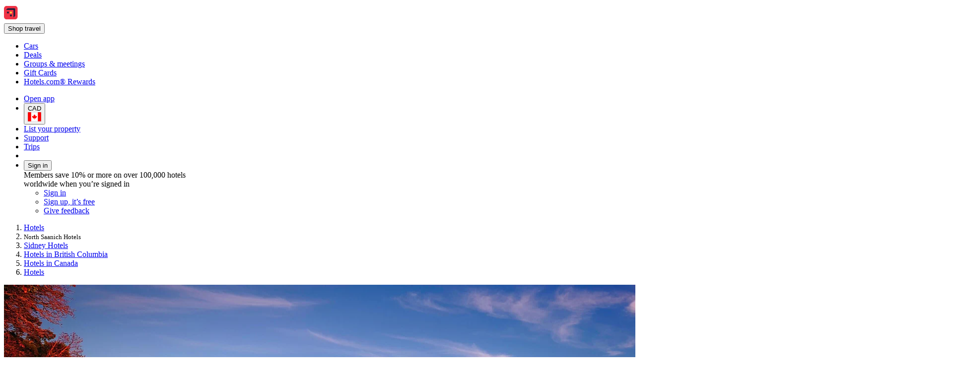

--- FILE ---
content_type: text/html; charset=utf-8
request_url: https://ca.hotels.com/de1744286/north-saanich-british-columbia-hotels-rooms/
body_size: 22760
content:
<!DOCTYPE html><html data-language="en_CA" dir="ltr" lang="en"><head><link rel="preconnect" href="https://a.travel-assets.com"><link rel="dns-prefetch" href="https://a.travel-assets.com"><link rel="preconnect" href="https://b.travel-assets.com"><link rel="dns-prefetch" href="https://b.travel-assets.com"><link rel="preconnect" href="https://c.travel-assets.com"><link rel="dns-prefetch" href="https://c.travel-assets.com"><meta http-equiv="x-ua-compatible" content="IE=edge,chrome=1"><meta name="viewport" content="width=device-width, initial-scale=1.0"><link type="image/x-icon" href="/favicon.ico" sizes="16x16 32x32" rel="shortcut icon"><link type="image/x-icon" href="/favicon.ico" sizes="16x16 32x32" rel="icon"><link rel="apple-touch-icon" href="/favicon.ico"><title>The 10 Best Hotels in North Saanich, British Columbia | Hotels.com</title><meta name="description" content="Free cancellations on selected hotels. Compare 1,050 hotels in North Saanich using 17,749 real guest reviews."><meta name="robots" content="index,follow"><link rel="canonical" href="https://ca.hotels.com/de1744286/north-saanich-british-columbia-hotels-rooms/"><link rel="alternate" hrefLang="en-CA" href="https://ca.hotels.com/de1744286/north-saanich-british-columbia-hotels-rooms/"><link rel="alternate" hrefLang="en-KR" href="https://kr.hotels.com/en/nh1744286/hotels-in-north-saanich-victoria-british-columbia/"><link rel="alternate" hrefLang="th" href="https://th.hotels.com/nh1744286/hotels-in-nxrth-sa-nich-wiktxreiy-britich-kholambeiy/"><link rel="alternate" hrefLang="en-JP" href="https://jp.hotels.com/en/de1744286/hotels-north-saanich-british-columbia/"><link rel="alternate" hrefLang="it-CH" href="https://ch.hotels.com/it/de1744286/hotel-north-saanich-columbia-britannica/"><link rel="alternate" hrefLang="de-CH" href="https://ch.hotels.com/nh1744286/hotels-north-saanich-victoria-british-columbia/"><link rel="alternate" hrefLang="hu" href="https://hu.hotels.com/de1744286/hotelek-eszak-saanich-brit-columbia/"><link rel="alternate" hrefLang="en-AS" href="https://www.hotels.com/de1744286/hotels-north-saanich-british-columbia/"><link rel="alternate" hrefLang="de-BE" href="https://be.hotels.com/de/de1744286/hotels-north-saanich-british-columbia/"><link rel="alternate" hrefLang="es-EC" href="https://www.hoteles.com/de1744286/hoteles-north-saanich-columbia-britanica/"><link rel="alternate" hrefLang="es-MX" href="https://www.hoteles.com/de1744286/hoteles-north-saanich-columbia-britanica/"><link rel="alternate" hrefLang="ko" href="https://kr.hotels.com/nh1744286/hotels-in-noseu-sanichi-bigtolia-beulitisikeolleombia/"><link rel="alternate" hrefLang="en-TW" href="https://tw.hotels.com/en/de1744286/hotels-north-saanich-british-columbia/"><link rel="alternate" hrefLang="en-PH" href="https://ph.hotels.com/de1744286/hotels-north-saanich-british-columbia/"><link rel="alternate" hrefLang="es-SV" href="https://www.hoteles.com/de1744286/hoteles-north-saanich-columbia-britanica/"><link rel="alternate" hrefLang="es-CL" href="https://www.hoteles.com/de1744286/hoteles-north-saanich-columbia-britanica/"><link rel="alternate" hrefLang="vi" href="https://vi.hotels.com/de1744286/khach-san-north-saanich-british-columbia/"><link rel="alternate" hrefLang="es-CR" href="https://www.hoteles.com/de1744286/hoteles-north-saanich-columbia-britanica/"><link rel="alternate" hrefLang="es-PA" href="https://www.hoteles.com/de1744286/hoteles-north-saanich-columbia-britanica/"><link rel="alternate" hrefLang="zh-HK" href="https://zh.hotels.com/de1744286/bei-shi-bei-sa-ni-qi-jiudian/"><link rel="alternate" hrefLang="no" href="https://no.hotels.com/nh1744286/hoteller-i-north-saanich-victoria-british-columbia/"><link rel="alternate" hrefLang="fr-CA" href="https://ca.hotels.com/fr/de1744286/hotels-north-saanich-colombie-britannique/"><link rel="alternate" hrefLang="zh-CN" href="https://www.hotels.cn/de1744286/hotels-north-saanich-bu-lie-dian-ge-lun-bi-ya/"><link rel="alternate" hrefLang="it" href="https://it.hotels.com/de1744286/hotel-north-saanich-columbia-britannica/"><link rel="alternate" hrefLang="es-CO" href="https://co.hoteles.com/nh1744286/hoteles-en-north-saanich-victoria-columbia-britanica/"><link rel="alternate" hrefLang="en-NZ" href="https://nz.hotels.com/de1744286/hotels-in-north-saanich-british-columbia/"><link rel="alternate" hrefLang="de-AT" href="https://at.hotels.com/de1744286/hotels-north-saanich-british-columbia/"><link rel="alternate" hrefLang="en-MX" href="https://www.hoteles.com/en/de1744286/hotels-north-saanich-british-columbia/"><link rel="alternate" hrefLang="ja" href="https://jp.hotels.com/nh1744286/hotels-in-nosu-sanitchi-bikutoria-buritisshukoronbia-zhou/"><link rel="alternate" hrefLang="nl-BE" href="https://be.hotels.com/de1744286/hotels-north-saanich-british-columbia/"><link rel="alternate" hrefLang="tr" href="https://tr.hotels.com/nh1744286/kuzeyh-saanich-victoria-britanya-kolombiyas-bolgesindeki-oteller/"><link rel="alternate" hrefLang="en-US" href="https://www.hotels.com/nh1744286/hotels-in-north-saanich-victoria-british-columbia/"><link rel="alternate" hrefLang="de-DE" href="https://de.hotels.com/de1744286/hotels-north-saanich-british-columbia/"><link rel="alternate" hrefLang="pt-BR" href="https://www.hoteis.com/nh1744286/hoteis-em-north-saanich-victoria-british-columbia/"><link rel="alternate" hrefLang="en-VN" href="https://vi.hotels.com/en/nh1744286/hotels-in-north-saanich-victoria-british-columbia/"><link rel="alternate" hrefLang="es-AR" href="https://ar.hoteles.com/nh1744286/hoteles-en-north-saanich-victoria-columbia-britanica/"><link rel="alternate" hrefLang="is" href="https://is.hotels.com/de1744286/hotel-i-north-saanich-breska-kolumbia/"><link rel="alternate" hrefLang="ms" href="https://ms.hotels.com/nh1744286/hotel-di-saanich-utara-victoria-british-columbia/"><link rel="alternate" hrefLang="fr" href="https://fr.hotels.com/de1744286/hotels-north-saanich-colombie-britannique/"><link rel="alternate" hrefLang="fi" href="https://fi.hotels.com/nh1744286/hotellit-pohjois-saanich-victoria-brittilainen-kolumbia/"><link rel="alternate" hrefLang="en-MY" href="https://ms.hotels.com/en/de1744286/hotels-north-saanich-british-columbia/"><link rel="alternate" hrefLang="en-GB" href="https://uk.hotels.com/de1744286/hotels-north-saanich-british-columbia/"><link rel="alternate" hrefLang="es-PE" href="https://www.hoteles.com/de1744286/hoteles-north-saanich-columbia-britanica/"><link rel="alternate" hrefLang="es-US" href="https://www.hotels.com/es/nh1744286/hoteles-en-north-saanich-victoria-columbia-britanica/"><link rel="alternate" hrefLang="en-CN" href="https://www.hotels.cn/en/nh1744286/hotels-in-north-saanich-victoria-british-columbia/"><link rel="alternate" hrefLang="en-IE" href="https://ie.hotels.com/nh1744286/booking-north-saanich-victoria-british-columbia-hotel-rooms/"><link rel="alternate" hrefLang="pt-PT" href="https://pt.hoteis.com/nh1744286/hoteis-em-north-saanich-victoria-british-columbia/"><link rel="alternate" hrefLang="en-TH" href="https://th.hotels.com/en/nh1744286/hotels-in-north-saanich-victoria-british-columbia/"><link rel="alternate" hrefLang="fr-CH" href="https://ch.hotels.com/fr/de1744286/hotels-north-saanich-colombie-britannique/"><link rel="alternate" hrefLang="es-VE" href="https://www.hoteles.com/de1744286/hoteles-north-saanich-columbia-britanica/"><link rel="alternate" hrefLang="en-AU" href="https://au.hotels.com/de1744286/accommodation-north-saanich-british-columbia/"><link rel="alternate" hrefLang="en-ID" href="https://id.hotels.com/en/de1744286/hotels-north-saanich-british-columbia/"><link rel="alternate" hrefLang="sv" href="https://sv.hotels.com/de1744286/hotell-i-north-saanich-british-columbia/"><link rel="alternate" hrefLang="da" href="https://da.hotels.com/de1744286/hoteller-north-saanich-britisk-columbia/"><link rel="alternate" hrefLang="el" href="https://el.hotels.com/nh1744286/xenodocheia-north-saanich-biktoria-bretanike-koloumpia/"><link rel="alternate" hrefLang="nl" href="https://nl.hotels.com/de1744286/hotels-north-saanich-british-columbia/"><link rel="alternate" hrefLang="fr-BE" href="https://be.hotels.com/fr/de1744286/hotels-north-saanich-colombie-britannique/"><link rel="alternate" hrefLang="en-IN" href="https://in.hotels.com/nh1744286/hotels-in-north-saanich-victoria-british-columbia/"><link rel="alternate" hrefLang="zh-TW" href="https://tw.hotels.com/de1744286/ying-shu-ge-lun-bi-ya-bei-sang-ni-ke-hotel/"><link rel="alternate" hrefLang="es-ES" href="https://es.hoteles.com/nh1744286/hoteles-en-north-saanich-victoria-columbia-britanica/"><link rel="alternate" hrefLang="en-SG" href="https://sg.hotels.com/nh1744286/north-saanich-victoria-british-columbia-hotel-rooms/"><link rel="alternate" hrefLang="id" href="https://id.hotels.com/de1744286/hotel-saanich-utara-british-columbia/"><meta property="og:title" content="The 10 Best Hotels in North Saanich, British Columbia | Hotels.com"><meta property="og:description" content="Free cancellations on selected hotels. Compare 1,050 hotels in North Saanich using 17,749 real guest reviews."><meta property="og:locale" content="en_CA"><meta property="og:site_name" content="Hotels.com"><meta property="og:url" content="https://ca.hotels.com/de1744286/north-saanich-british-columbia-hotels-rooms/"><meta property="og:image" content="https://images.trvl-media.com/place/6215622/41812346-a9a1-49c0-9a5b-0b7b49eaa811.jpg?impolicy=resizecrop&amp;rw=1920&amp;ra=fit&amp;ch=480"><meta property="og:image:type" content="image/jpeg"><meta property="og:type" content="website">
<script>(window.BOOMR_mq=window.BOOMR_mq||[]).push(["addVar",{"rua.upush":"false","rua.cpush":"true","rua.upre":"false","rua.cpre":"false","rua.uprl":"false","rua.cprl":"false","rua.cprf":"false","rua.trans":"SJ-1e0681bb-9273-4abc-be8f-00d305572114","rua.cook":"false","rua.ims":"false","rua.ufprl":"false","rua.cfprl":"false","rua.isuxp":"false","rua.texp":"norulematch","rua.ceh":"false","rua.ueh":"false","rua.ieh.st":"0"}]);</script>
                              <script>!function(e){var n="https://s.go-mpulse.net/boomerang/";if("False"=="True")e.BOOMR_config=e.BOOMR_config||{},e.BOOMR_config.PageParams=e.BOOMR_config.PageParams||{},e.BOOMR_config.PageParams.pci=!0,n="https://s2.go-mpulse.net/boomerang/";if(window.BOOMR_API_key="T847R-5TJWS-QXG53-TH47Z-4DG99",function(){function e(){if(!r){var e=document.createElement("script");e.id="boomr-scr-as",e.src=window.BOOMR.url,e.async=!0,o.appendChild(e),r=!0}}function t(e){r=!0;var n,t,a,i,d=document,O=window;if(window.BOOMR.snippetMethod=e?"if":"i",t=function(e,n){var t=d.createElement("script");t.id=n||"boomr-if-as",t.src=window.BOOMR.url,BOOMR_lstart=(new Date).getTime(),e=e||d.body,e.appendChild(t)},!window.addEventListener&&window.attachEvent&&navigator.userAgent.match(/MSIE [67]\./))return window.BOOMR.snippetMethod="s",void t(o,"boomr-async");a=document.createElement("IFRAME"),a.src="about:blank",a.title="",a.role="presentation",a.loading="eager",i=(a.frameElement||a).style,i.width=0,i.height=0,i.border=0,i.display="none",o.appendChild(a);try{O=a.contentWindow,d=O.document.open()}catch(_){n=document.domain,a.src="javascript:var d=document.open();d.domain='"+n+"';void 0;",O=a.contentWindow,d=O.document.open()}if(n)d._boomrl=function(){this.domain=n,t()},d.write("<bo"+"dy onload='document._boomrl();'>");else if(O._boomrl=function(){t()},O.addEventListener)O.addEventListener("load",O._boomrl,!1);else if(O.attachEvent)O.attachEvent("onload",O._boomrl);d.close()}function a(e){window.BOOMR_onload=e&&e.timeStamp||(new Date).getTime()}if(!window.BOOMR||!window.BOOMR.version&&!window.BOOMR.snippetExecuted){window.BOOMR=window.BOOMR||{},window.BOOMR.snippetStart=(new Date).getTime(),window.BOOMR.snippetExecuted=!0,window.BOOMR.snippetVersion=14,window.BOOMR.url=n+"T847R-5TJWS-QXG53-TH47Z-4DG99";var i=document.currentScript||document.getElementsByTagName("script")[0],o=i.parentNode,r=!1,d=document.createElement("link");if(d.relList&&"function"==typeof d.relList.supports&&d.relList.supports("preload")&&"as"in d)window.BOOMR.snippetMethod="p",d.href=window.BOOMR.url,d.rel="preload",d.as="script",d.addEventListener("load",e),d.addEventListener("error",function(){t(!0)}),setTimeout(function(){if(!r)t(!0)},3e3),BOOMR_lstart=(new Date).getTime(),o.appendChild(d);else t(!1);if(window.addEventListener)window.addEventListener("load",a,!1);else if(window.attachEvent)window.attachEvent("onload",a)}}(),"".length>0)if(e&&"performance"in e&&e.performance&&"function"==typeof e.performance.setResourceTimingBufferSize)e.performance.setResourceTimingBufferSize();!function(){if(BOOMR=e.BOOMR||{},BOOMR.plugins=BOOMR.plugins||{},!BOOMR.plugins.AK){var n="true"=="true"?1:0,t="",a="cj3qs2dio65e42liypya-f-8263e9a6e-clientnsv4-s.akamaihd.net",i="false"=="true"?2:1,o={"ak.v":"39","ak.cp":"1074155","ak.ai":parseInt("195650",10),"ak.ol":"0","ak.cr":9,"ak.ipv":4,"ak.proto":"h2","ak.rid":"269350c5","ak.r":35417,"ak.a2":n,"ak.m":"dscx","ak.n":"essl","ak.bpcip":"18.119.9.0","ak.cport":48630,"ak.gh":"104.119.189.183","ak.quicv":"","ak.tlsv":"tls1.3","ak.0rtt":"","ak.0rtt.ed":"","ak.csrc":"-","ak.acc":"","ak.t":"1768473584","ak.ak":"hOBiQwZUYzCg5VSAfCLimQ==xU9OaFB/cIQl+dRz3XDIvbv62WnqEwyknoFGZLENs1ifiu95aWyBVm+RxVFfkII64+Jrmb/Mb/57yDKMmpmhR8CUwZc7bFqzBKB1tH9spQw+EEB9qx3VKNL90zbcwXs775+bkFUbsjHFk5lymiAHSwZdn1HHz8id+Vcq73fina5E6m2B8tbk0ZRc7ZL0sClM458NA/FWINxUri401XWku6tiu1YyS4uhtNLDvLu0t9GmPiC9fIY/iweu33VntutVO/p3LtQ/cd/jONtFzBWHcFXadIC6qDCa565w4Cae4kFgbQs+/yZW+5DAcOk7IyZhieNRdl7LJD1TtaHpSOzCzX2Dde4lQzNNpOFGaK21txvlsKvV5qnW0sbPXPL9xCCbiiwJaZGJ8y593Se3+iBWkzLfbvDg7v+IH3OEcFT/7vY=","ak.pv":"836","ak.dpoabenc":"","ak.tf":i};if(""!==t)o["ak.ruds"]=t;var r={i:!1,av:function(n){var t="http.initiator";if(n&&(!n[t]||"spa_hard"===n[t]))o["ak.feo"]=void 0!==e.aFeoApplied?1:0,BOOMR.addVar(o)},rv:function(){var e=["ak.bpcip","ak.cport","ak.cr","ak.csrc","ak.gh","ak.ipv","ak.m","ak.n","ak.ol","ak.proto","ak.quicv","ak.tlsv","ak.0rtt","ak.0rtt.ed","ak.r","ak.acc","ak.t","ak.tf"];BOOMR.removeVar(e)}};BOOMR.plugins.AK={akVars:o,akDNSPreFetchDomain:a,init:function(){if(!r.i){var e=BOOMR.subscribe;e("before_beacon",r.av,null,null),e("onbeacon",r.rv,null,null),r.i=!0}return this},is_complete:function(){return!0}}}}()}(window);</script></head><body data-theme-light="light-1"><div id="app-blossom-flex-ui" data-browser-hydrate-strategy="hydrateRoot"><div id="app-layer-manager"><div id="app-layer-base" aria-hidden="false" class="app-layer-base--active"><div class="pageWhiteBackground"><div class="page-header with-shadow"><header class="global-navigation-site-header"><section class="global-navigation-row primary"><div><a href="https://ca.hotels.com/" data-testid="header-brand-logo-anchor"><img src="https://ca.hotels.com/_dms/header/logo.svg?locale=en_CA&amp;siteid=300000002&amp;theme=dark&amp;2" alt="Hotels logo"></a><div id="primary-navigation"><div> <button title="Shop travel" tabindex="0" aria-expanded="false" data-testid="header-menu-button" data-context="global_navigation" data-button-type="tertiary" type="button" class="global-navigation-nav-button"><div aria-hidden="true">Shop travel</div></button> <div class="animation-disabled" aria-hidden="true" style="width:375px"><ul><li><a role="link" aria-label="Cars" data-stid="landing-link-1-link" href="/Cars" target="_self" rel><div>Cars</div></a></li><li><a role="link" aria-label="Deals" data-stid="landing-link-2-link" href="/lp/b/deals" target="_self" rel><div>Deals</div></a></li><li><a role="link" aria-label="Groups &amp; meetings" data-stid="landing-link-3-link" href="http://Groups.hotels.com/GroupForm.cfm?locale=en_CA&amp;kw=header" target="_self" rel><div>Groups &amp; meetings</div></a></li><li><a role="link" aria-label="Gift Cards" data-stid="landing-link-4-link" href="/page/giftcards" target="_self" rel><div>Gift Cards</div></a></li><li><a role="link" aria-label="Hotels.com® Rewards" data-stid="landing-link-5-link" href="/hotel-rewards-pillar/hotelscomrewards.html" target="_self" rel><div>Hotels.com® Rewards</div></a></li></ul></div></div></div><ul><li><a href="https://hotelsapp.onelink.me/fSyN?af_adset=HOTELS-CA&amp;c=HCOM-NAVBAR-TRIPLE-BANNER-V0DESKTOP&amp;af_ad=SEO.U.Dark&amp;pid=BRAND&amp;af_web_dp=https%3A%2F%2Fca.hotels.com%2Fapp&amp;af_siteid=300000002&amp;af_sub_siteid=page.TravelGuides.Hotels.MultiCity&amp;custom_web_attribute=0fbdfc38-a1bc-40c0-9b27-f9a610d020de&amp;deep_link_value=https%3A%2F%2Fca.hotels.com%2Fde1744286%2Fnorth-saanich-british-columbia-hotels-rooms%2F" data-context="global_navigation"><div class="in-global-navigation-main-layer">Open app</div></a></li><li><button data-stid="button-type-picker-trigger" data-context="global_navigation" data-button-type="tertiary" type="button" class="global-navigation-nav-button"><span>CAD</span><img alt="CA" src="https://a.travel-assets.com/egds/marks/flags/ca.svg" id="CA"></button></li><li><a href="https://apps.expediapartnercentral.com/en_CA/list?utm_medium=referral&amp;utm_source=HCOM_CA-en_CA&amp;utm_campaign=direct&amp;utm_contentewd=pwa-header-btn&amp;siteId=300000002&amp;tpid=3002&amp;eapid=2&amp;langId=4105&amp;utm_term=direct&amp;lasttouchMktgcode=direct" target="_blank" rel="noopener" data-stid="listYourProperty-link" data-context="global_navigation" data-button-type="tertiary" class="global-navigation-nav-button">List your property</a></li><li><a href="https://service.hotels.com/en-ca/" target="_self" rel data-stid="support-cs-link" data-context="global_navigation" data-button-type="tertiary" class="global-navigation-nav-button">Support</a></li><li><a href="/trips" target="_self" rel data-stid="itinerary-link" data-context="global_navigation" data-button-type="tertiary" class="global-navigation-nav-button">Trips</a></li><li><a href="/inbox/notifications" data-context="global_navigation" data-button-type="tertiary" class="global-navigation-nav-button"></a></li><li><div> <button title tabindex="0" aria-expanded="true" data-testid="header-menu-button" data-context="global_navigation" data-button-type="tertiary" type="button" class="global-navigation-nav-button">Sign in</button> <div class="animation-disabled" aria-hidden="false" style="width:375px"><div><div>Members save 10% or more on over 100,000 hotels worldwide when you’re signed in</div><ul><li><a href="/login?&amp;uurl=e3id%3Dredr%26rurl%3D%2Fde1744286%2Fnorth-saanich-british-columbia-hotels-rooms%2F" target="_self" rel>Sign in</a></li><li><a href="/signup?&amp;uurl=e3id%3Dredr%26rurl%3D%2Fde1744286%2Fnorth-saanich-british-columbia-hotels-rooms%2F" target="_self" rel data-context="menu" data-button-type="tertiary">Sign up, it’s free</a></li></ul><ul><li><a role="link" aria-label="Give feedback" data-stid="support-feedback-link" href="https://www.directword.io/survey/domain=www.hotels.com/locale=en_CA" target="_blank" rel="noopener"><div>Give feedback</div></a></li></ul></div></div></div></li></ul></div></section></header></div><div class="Travel-Guide-Hotels"><div role="main"><div class="Breadcrumbs" id="breadcrumbs-1" data-fm="breadcrumbs-1"><div class="breadcrumbs-alignment"><nav aria-label="breadcrumb"><ol><li><div><label aria-label="Show more breadcrumbs" aria-hidden="true" for="uitk-menu-no-js"></label><div class="animation-disabled" aria-hidden="true"><div data-testid="egds-menu-list" role="menu"><a href="/" analytics="[object Object]" role="link" tabindex="0">Hotels</a></div></div></div></li><li><small aria-current="page">North Saanich Hotels</small></li><li><a href="/de1633849/sidney-british-columbia-hotels-rooms/" analytics="[object Object]" role="link">Sidney Hotels</a></li><li><a href="/sa10233285/british-columbia-canada-hotels-rooms/" analytics="[object Object]" role="link">Hotels in British Columbia</a></li><li><a href="/co10233028/canada-hotels-rooms/" analytics="[object Object]" role="link">Hotels in Canada</a></li><li><a href="/" analytics="[object Object]" role="link">Hotels</a></li></ol></nav></div></div><div class="wizardHero fullWidth bottomPadding fullScreenWidth whiteBackground SimpleContainer" role="region" aria-label="Wizard"><section class="DestinationHero wizard withAltAttr" id="destination-hero-2" data-fm="destination-hero-2" title><img alt="KCFTBE Patricia Bay, North Saanich, Vancouver Island, British Columbia , Canada" src="https://images.trvl-media.com/place/6215622/41812346-a9a1-49c0-9a5b-0b7b49eaa811.jpg?impolicy=resizecrop&amp;rw=1920&amp;ra=fit&amp;ch=480" aria-hidden="true" style="object-position:unset"></section><div class="elevation" style="margin-block-end:-1.5rem"><h1 type-style-theme="standard">Hotels in North Saanich</h1><div data-testid="landing-search-hero"><form id="lodging_search_form" name="lodging_search_form" method="GET" action="/Hotel-Search" class="has-required-indicator"><div style="--uitk-layoutgrid-auto-columns:minmax(var(--uitk-layoutgrid-egds-size__0x), 1fr);--uitk-layoutgrid-auto-rows:max-content;--uitk-layoutgrid-column-start:EGDSSearchFormLocationField-start;--uitk-layoutgrid-column-end:EGDSSearchFormLocationField-end;--uitk-layoutgrid-row-start:EGDSSearchFormLocationField-start;--uitk-layoutgrid-row-end:EGDSSearchFormLocationField-end"> <div class="has-floatedLabel-label has-icon"><label for="destination_form_field-input">Where to?</label><input aria-label="Where to?. Results available." id="destination_form_field-input" name="destination_form_field" aria-hidden="false" type="text" placeholder aria-required="false" aria-invalid="false" value="North Saanich, Sidney, British Columbia, Canada"></div> <input type="hidden" data-stid="EGDSSearchFormLocationField-Location" name="EGDSSearchFormLocationField-Location-destination_form_field" value="North Saanich, Sidney, British Columbia, Canada"><input type="hidden" data-stid="EGDSSearchFormLocationField-RegionId" name="EGDSSearchFormLocationField-RegionId-destination_form_field" value="6215622"><input type="hidden" data-stid="EGDSSearchFormLocationField-AirportCode" name="EGDSSearchFormLocationField-AirportCode-destination_form_field" value><input type="hidden" data-stid="EGDSSearchFormLocationField-Lat" name="EGDSSearchFormLocationField-Lat-destination_form_field" value="48.619747"><input type="hidden" data-stid="EGDSSearchFormLocationField-Long" name="EGDSSearchFormLocationField-Long-destination_form_field" value="-123.416908"><input type="hidden" data-stid="EGDSSearchFormLocationField-Selected" name="EGDSSearchFormLocationField-Selected-destination_form_field" value><input type="hidden" data-stid="EGDSSearchFormLocationField-DestinationId" name="EGDSSearchFormLocationField-DestinationId-destination_form_field" value="6215622"></div><div><div> <div class="has-floatedLabel-label has-icon has-placeholder"><label for="id__R1hda7upmf5l9_-input1">Dates</label><input id="id__R1hda7upmf5l9_-input1" type="text" placeholder="Placeholder" aria-required="false" aria-invalid="false" value="Fri, Jan 16 - Mon, Jan 19"></div><section data-testid="popover-sheet" style="inline-size:652px;--uitk-popover-sheet-grow-x:0px;--uitk-popover-sheet-grow-y:0px" tabindex="-1" role="dialog" aria-label="Select a date range" l10n="[object Object]"><div style="--egds-toolbar-page-margin:var(--spacing__2x)"><section><div data-testid="date-selector-playback"><div id="id__R12qhda7upmf5l9_-date-display1" class="selection-filled selected"><span>Fri, Jan 16</span></div><div id="id__R12qhda7upmf5l9_-date-display2" class="selection-filled"><span>Mon, Jan 19</span></div></div></section></div><button data-stid="uitk-calendar-navigation-controls-previous-button" disabled type="button"></button><button data-stid="uitk-calendar-navigation-controls-next-button" type="button"></button><div class><div style="flex-basis:50%"><span>January 2026</span><table data-stid="month-table" role="presentation"><thead role="presentation"><tr><th scope="col"><span aria-hidden="true">Sun</span></th><th scope="col"><span aria-hidden="true">Mon</span></th><th scope="col"><span aria-hidden="true">Tue</span></th><th scope="col"><span aria-hidden="true">Wed</span></th><th scope="col"><span aria-hidden="true">Thu</span></th><th scope="col"><span aria-hidden="true">Fri</span></th><th scope="col"><span aria-hidden="true">Sat</span></th></tr></thead><tbody><tr><td><div role="button" tabindex="-1" aria-disabled="true" aria-pressed="false"><div class="is-disabled" aria-hidden="true">1</div></div></td><td><div role="button" tabindex="-1" aria-disabled="true" aria-pressed="false"><div class="is-disabled" aria-hidden="true">2</div></div></td><td><div role="button" tabindex="-1" aria-disabled="true" aria-pressed="false"><div class="is-disabled" aria-hidden="true">3</div></div></td></tr><tr><td><div role="button" tabindex="-1" aria-disabled="true" aria-pressed="false"><div class="is-disabled" aria-hidden="true">4</div></div></td><td><div role="button" tabindex="-1" aria-disabled="true" aria-pressed="false"><div class="is-disabled" aria-hidden="true">5</div></div></td><td><div role="button" tabindex="-1" aria-disabled="true" aria-pressed="false"><div class="is-disabled" aria-hidden="true">6</div></div></td><td><div role="button" tabindex="-1" aria-disabled="true" aria-pressed="false"><div class="is-disabled" aria-hidden="true">7</div></div></td><td><div role="button" tabindex="-1" aria-disabled="true" aria-pressed="false"><div class="is-disabled" aria-hidden="true">8</div></div></td><td><div role="button" tabindex="-1" aria-disabled="true" aria-pressed="false"><div class="is-disabled" aria-hidden="true">9</div></div></td><td><div role="button" tabindex="-1" aria-disabled="true" aria-pressed="false"><div class="is-disabled" aria-hidden="true">10</div></div></td></tr><tr><td><div role="button" tabindex="-1" aria-disabled="true" aria-pressed="false"><div class="is-disabled" aria-hidden="true">11</div></div></td><td><div role="button" tabindex="-1" aria-disabled="true" aria-pressed="false"><div class="is-disabled" aria-hidden="true">12</div></div></td><td><div role="button" tabindex="-1" aria-disabled="true" aria-pressed="false"><div class="is-disabled" aria-hidden="true">13</div></div></td><td><div role="button" tabindex="-1" aria-disabled="true" aria-pressed="false"><div class="is-disabled" aria-hidden="true">14</div></div></td><td><div role="button" tabindex="-1" aria-disabled="false" aria-pressed="false"><div aria-hidden="false" aria-label="Today">15</div></div></td><td><div aria-hidden="true">16</div></td><td><div aria-hidden="true">17</div></td></tr><tr><td><div aria-hidden="true">18</div></td><td><div aria-hidden="true">19</div></td><td><div role="button" tabindex="-1" aria-disabled="false" aria-pressed="false"><div aria-hidden="true">20</div></div></td><td><div role="button" tabindex="-1" aria-disabled="false" aria-pressed="false"><div aria-hidden="true">21</div></div></td><td><div role="button" tabindex="-1" aria-disabled="false" aria-pressed="false"><div aria-hidden="true">22</div></div></td><td><div role="button" tabindex="-1" aria-disabled="false" aria-pressed="false"><div aria-hidden="true">23</div></div></td><td><div role="button" tabindex="-1" aria-disabled="false" aria-pressed="false"><div aria-hidden="true">24</div></div></td></tr><tr><td><div role="button" tabindex="-1" aria-disabled="false" aria-pressed="false"><div aria-hidden="true">25</div></div></td><td><div role="button" tabindex="-1" aria-disabled="false" aria-pressed="false"><div aria-hidden="true">26</div></div></td><td><div role="button" tabindex="-1" aria-disabled="false" aria-pressed="false"><div aria-hidden="true">27</div></div></td><td><div role="button" tabindex="-1" aria-disabled="false" aria-pressed="false"><div aria-hidden="true">28</div></div></td><td><div role="button" tabindex="-1" aria-disabled="false" aria-pressed="false"><div aria-hidden="true">29</div></div></td><td><div role="button" tabindex="-1" aria-disabled="false" aria-pressed="false"><div aria-hidden="true">30</div></div></td><td><div role="button" tabindex="-1" aria-disabled="false" aria-pressed="false"><div aria-hidden="true">31</div></div></td></tr></tbody></table></div><div style="flex-basis:50%"><span>February 2026</span><table data-stid="month-table" role="presentation"><thead role="presentation"><tr><th scope="col"><span aria-hidden="true">Sun</span></th><th scope="col"><span aria-hidden="true">Mon</span></th><th scope="col"><span aria-hidden="true">Tue</span></th><th scope="col"><span aria-hidden="true">Wed</span></th><th scope="col"><span aria-hidden="true">Thu</span></th><th scope="col"><span aria-hidden="true">Fri</span></th><th scope="col"><span aria-hidden="true">Sat</span></th></tr></thead><tbody><tr><td><div role="button" tabindex="-1" aria-disabled="false" aria-pressed="false"><div aria-hidden="true">1</div></div></td><td><div role="button" tabindex="-1" aria-disabled="false" aria-pressed="false"><div aria-hidden="true">2</div></div></td><td><div role="button" tabindex="-1" aria-disabled="false" aria-pressed="false"><div aria-hidden="true">3</div></div></td><td><div role="button" tabindex="-1" aria-disabled="false" aria-pressed="false"><div aria-hidden="true">4</div></div></td><td><div role="button" tabindex="-1" aria-disabled="false" aria-pressed="false"><div aria-hidden="true">5</div></div></td><td><div role="button" tabindex="-1" aria-disabled="false" aria-pressed="false"><div aria-hidden="true">6</div></div></td><td><div role="button" tabindex="-1" aria-disabled="false" aria-pressed="false"><div aria-hidden="true">7</div></div></td></tr><tr><td><div role="button" tabindex="-1" aria-disabled="false" aria-pressed="false"><div aria-hidden="true">8</div></div></td><td><div role="button" tabindex="-1" aria-disabled="false" aria-pressed="false"><div aria-hidden="true">9</div></div></td><td><div role="button" tabindex="-1" aria-disabled="false" aria-pressed="false"><div aria-hidden="true">10</div></div></td><td><div role="button" tabindex="-1" aria-disabled="false" aria-pressed="false"><div aria-hidden="true">11</div></div></td><td><div role="button" tabindex="-1" aria-disabled="false" aria-pressed="false"><div aria-hidden="true">12</div></div></td><td><div role="button" tabindex="-1" aria-disabled="false" aria-pressed="false"><div aria-hidden="true">13</div></div></td><td><div role="button" tabindex="-1" aria-disabled="false" aria-pressed="false"><div aria-hidden="true">14</div></div></td></tr><tr><td><div role="button" tabindex="-1" aria-disabled="false" aria-pressed="false"><div aria-hidden="true">15</div></div></td><td><div role="button" tabindex="-1" aria-disabled="false" aria-pressed="false"><div aria-hidden="true">16</div></div></td><td><div role="button" tabindex="-1" aria-disabled="false" aria-pressed="false"><div aria-hidden="true">17</div></div></td><td><div role="button" tabindex="-1" aria-disabled="false" aria-pressed="false"><div aria-hidden="true">18</div></div></td><td><div role="button" tabindex="-1" aria-disabled="false" aria-pressed="false"><div aria-hidden="true">19</div></div></td><td><div role="button" tabindex="-1" aria-disabled="false" aria-pressed="false"><div aria-hidden="true">20</div></div></td><td><div role="button" tabindex="-1" aria-disabled="false" aria-pressed="false"><div aria-hidden="true">21</div></div></td></tr><tr><td><div role="button" tabindex="-1" aria-disabled="false" aria-pressed="false"><div aria-hidden="true">22</div></div></td><td><div role="button" tabindex="-1" aria-disabled="false" aria-pressed="false"><div aria-hidden="true">23</div></div></td><td><div role="button" tabindex="-1" aria-disabled="false" aria-pressed="false"><div aria-hidden="true">24</div></div></td><td><div role="button" tabindex="-1" aria-disabled="false" aria-pressed="false"><div aria-hidden="true">25</div></div></td><td><div role="button" tabindex="-1" aria-disabled="false" aria-pressed="false"><div aria-hidden="true">26</div></div></td><td><div role="button" tabindex="-1" aria-disabled="false" aria-pressed="false"><div aria-hidden="true">27</div></div></td><td><div role="button" tabindex="-1" aria-disabled="false" aria-pressed="false"><div aria-hidden="true">28</div></div></td></tr></tbody></table></div></div><footer><button data-stid="apply-date-selector" type="button">Done</button></footer></section> </div><input type="hidden" data-stid="EGDSDateRangePicker-StartDate" name="EGDSDateRangePicker-StartDate-date_form_field" value="2026-01-16"><input type="hidden" data-stid="EGDSDateRangePicker-EndDate" name="EGDSDateRangePicker-EndDate-date_form_field" value="2026-01-19"></div><div style="--uitk-layoutgrid-auto-columns:minmax(var(--uitk-layoutgrid-egds-size__0x), 1fr);--uitk-layoutgrid-auto-rows:max-content;--uitk-layoutgrid-column-start:EGDSSearchFormTravelersField-start;--uitk-layoutgrid-column-end:EGDSSearchFormTravelersField-end;--uitk-layoutgrid-row-start:EGDSSearchFormTravelersField-start;--uitk-layoutgrid-row-end:EGDSSearchFormTravelersField-end"><div><div class="has-floatedLabel-label has-icon has-placeholder"><label for="input-id__R35q7upmf5l9_">Travellers</label><input id="input-id__R35q7upmf5l9_" type="text" placeholder="Placeholder" aria-required="false" aria-invalid="false" value="2 travellers, 1 room"></div><div class="animation-disabled" aria-hidden="true" style="max-height:700px;overflow:auto;width:375px"><div><section><div><h2 tabindex="-1">Room 1</h2><div><label for="uitk-step-adults-id__R2ml5q7upmf5l9_"><span>Adults</span></label><div><button type="button" disabled></button><input type="number" id="uitk-step-adults-id__R2ml5q7upmf5l9_" min="1" max="14" tabindex="0" aria-label="Adults" value="2"><button type="button" disabled></button></div></div><div><label for="uitk-step-children-id__Rbml5q7upmf5l9_"><span>Children</span><span>Ages 0 to 17</span></label><div><button type="button" disabled></button><input type="number" id="uitk-step-children-id__Rbml5q7upmf5l9_" min="0" max="6" tabindex="0" aria-label="Children,Ages 0 to 17" value="0"><button type="button" disabled></button></div></div></div><button id="traveler_selector_add_room" data-test-id="traveler_selector_add_room" data-context="menu" data-button-type="tertiary" type="button">Add another room</button></section><a target="_blank" href="https://www.hotelplanner.com/Common/Services/Groups/?Brand=hotels&amp;Loc=en_CA&amp;DUAID=0fbdfc38-a1bc-40c0-9b27-f9a610d020de&amp;kw=hotels_traveler_ui_desktop" role="link">Need to book 9 or more rooms?</a><button id="traveler_selector_done_button" type="button">Done</button></div></div></div><input type="hidden" data-stid="EGDSSearchFormTravelersField-Adult-1" name="EGDSSearchFormTravelersField-Adult-Room1" value="2"></div><button id="search_button" type="submit">Search</button></form></div></div></div><div class="SimpleContainer"><img alt src="https://a.travel-assets.com/travel-assets-manager/pictograms-v2-hcom/light__calendar_shield.svg"><h2 type-style-theme="standard">Free cancellation options if plans change</h2><img alt src="https://a.travel-assets.com/travel-assets-manager/pictograms-v2-hcom/light__wallet.svg"><h2 type-style-theme="standard">Earn rewards on every night you stay</h2><img alt src="https://a.travel-assets.com/travel-assets-manager/pictograms-v2-hcom/light__deals.svg"><h2 type-style-theme="standard">Save more with Member Prices</h2></div><h2>Check prices for these dates</h2><div>Tonight</div><a href="https://ca.hotels.com/Hotel-Search?regionId=6215622&amp;startDate=2026-01-15&amp;endDate=2026-01-16&amp;adults=2&amp;rfrr=TG.LP.CheckPrices.Hotel&amp;openPlayBack=true" aria-label="Tonight Jan 15 - Jan 16" role="link">Jan 15 - Jan 16</a><div>Tomorrow</div><a href="https://ca.hotels.com/Hotel-Search?regionId=6215622&amp;startDate=2026-01-16&amp;endDate=2026-01-17&amp;adults=2&amp;rfrr=TG.LP.CheckPrices.Hotel&amp;openPlayBack=true" aria-label="Tomorrow Jan 16 - Jan 17" role="link">Jan 16 - Jan 17</a><div>This weekend</div><a href="https://ca.hotels.com/Hotel-Search?regionId=6215622&amp;startDate=2026-01-16&amp;endDate=2026-01-18&amp;adults=2&amp;rfrr=TG.LP.CheckPrices.Hotel&amp;openPlayBack=true" aria-label="This weekend Jan 16 - Jan 18" role="link">Jan 16 - Jan 18</a><div>Next weekend</div><a href="https://ca.hotels.com/Hotel-Search?regionId=6215622&amp;startDate=2026-01-23&amp;endDate=2026-01-25&amp;adults=2&amp;rfrr=TG.LP.CheckPrices.Hotel&amp;openPlayBack=true" aria-label="Next weekend Jan 23 - Jan 25" role="link">Jan 23 - Jan 25</a><div class="SimpleContainer"><h2 type-style-theme="standard">Where to stay in North Saanich?</h2><div id="discovery-landing-offers-1"><div style="--uitk-layoutgrid-auto-columns:minmax(var(--uitk-layoutgrid-egds-size__0x), 1fr);--uitk-layoutgrid-columns:repeat(1, minmax(0, 1fr));--uitk-layoutgrid-column-gap:var(--uitk-layoutgrid-space-three);--uitk-layoutgrid-row-gap:var(--uitk-layoutgrid-space-three)" data-testid="discovery-list"><div> <div> <div data-stid="outlined-save-button" id="trip-save-item-:R1j867vit6f5l9:"><button type="button" aria-label="Save Coles Bay Vacation Retreat to a trip" class="favorite-button favorite-button-button-no-label" role="link"></button></div> <div class="no-peek no-touch items-max-height full-image-gallery-type has-persistent-nav sm" data-stid="carousel-wrapper"> <figure><img alt="Lobby sitting area" src="https://images.trvl-media.com/lodging/17000000/16330000/16321800/16321719/5310fc62.jpg?impolicy=fcrop&amp;w=357&amp;h=201&amp;p=1&amp;q=medium" decoding="async" loading="lazy"><button type="button"></button></figure>  <figure><img alt="Premium bedding, pillowtop beds, iron/ironing board" src="https://images.trvl-media.com/lodging/17000000/16330000/16321800/16321719/03ae5b0f.jpg?impolicy=fcrop&amp;w=357&amp;h=201&amp;p=1&amp;q=medium" decoding="async" loading="lazy"><button type="button"></button></figure>  <figure><img alt="Exterior" src="https://images.trvl-media.com/lodging/17000000/16330000/16321800/16321719/b26c9f78.jpg?impolicy=fcrop&amp;w=357&amp;h=201&amp;p=1&amp;q=medium" decoding="async" loading="lazy"><button type="button"></button></figure>  <figure><img alt="Lobby sitting area" src="https://images.trvl-media.com/lodging/17000000/16330000/16321800/16321719/fabce874.jpg?impolicy=fcrop&amp;w=357&amp;h=201&amp;p=1&amp;q=medium" decoding="async" loading="lazy"><button type="button"></button></figure> <div><button data-stid="carousel-nav-prev" tabindex="-1" aria-hidden="true" aria-label="Show previous image for Coles Bay Vacation Retreat" type="button"></button><button data-stid="carousel-nav-next" aria-label="Show next image for Coles Bay Vacation Retreat" aria-hidden="false" tabindex="0" type="button"></button></div></div></div> <div><h3 aria-hidden="false">Coles Bay Vacation Retreat</h3><a href="https://ca.hotels.com/ho631864/coles-bay-vacation-retreat-sidney-canada/" target="_self" rel="noopener" aria-label="Coles Bay Vacation Retreat"><span class="is-visually-hidden">Coles Bay Vacation Retreat</span></a></div><div class="truncate-lines-3" data-test-id="subtitle" aria-hidden="false">Sidney</div><div aria-hidden="true"><div>10/10</div><div>Exceptional</div><div>(239 reviews)</div></div><div data-test-id="price-summary"><div><div data-test-id="price-summary-message-line"> <div>CA $117</div> </div><div data-test-id="price-summary-message-line"><div>CA $170 total</div></div><div data-test-id="price-summary-message-line"><div>includes taxes &amp; fees</div></div><div data-test-id="price-summary-message-line"><div>Jan 25 - Jan 26</div></div></div></div><a href="https://ca.hotels.com/ho631864/coles-bay-vacation-retreat-sidney-canada/" target="_self" rel="noopener" aria-label="Coles Bay Vacation Retreat"><span class="is-visually-hidden">Coles Bay Vacation Retreat</span></a></div><div> <div> <div data-stid="outlined-save-button" id="trip-save-item-:R1j8a7vit6f5l9:"><button type="button" aria-label="Save Cole&apos;s Bay Vacation Retreat Library Room to a trip" class="favorite-button favorite-button-button-no-label" role="link"></button></div> <div class="no-peek no-touch items-max-height full-image-gallery-type has-persistent-nav sm" data-stid="carousel-wrapper"> <figure><img alt="Apartment, 1 Queen Bed, Fireplace, Garden View (Bathroom and Full Breakfast) | Living area" src="https://images.trvl-media.com/lodging/114000000/113200000/113193100/113193043/w2880h1915x0y0-d0c60e78.jpg?impolicy=fcrop&amp;w=357&amp;h=201&amp;p=1&amp;q=medium" decoding="async" loading="lazy"><button type="button"></button></figure>  <figure><img alt="Property grounds" src="https://images.trvl-media.com/lodging/114000000/113200000/113193100/113193043/3ff5c3d5.jpg?impolicy=fcrop&amp;w=357&amp;h=201&amp;p=1&amp;q=medium" decoding="async" loading="lazy"><button type="button"></button></figure>  <figure><img alt="Apartment, 1 Queen Bed, Fireplace, Garden View (Bathroom and Full Breakfast) | Interior" src="https://images.trvl-media.com/lodging/114000000/113200000/113193100/113193043/f412a7aa.jpg?impolicy=fcrop&amp;w=357&amp;h=201&amp;p=1&amp;q=medium" decoding="async" loading="lazy"><button type="button"></button></figure>  <figure><img alt="Apartment, 1 Queen Bed, Fireplace, Garden View (Bathroom and Full Breakfast)" src="https://images.trvl-media.com/lodging/114000000/113200000/113193100/113193043/fb2a8a06.jpg?impolicy=fcrop&amp;w=357&amp;h=201&amp;p=1&amp;q=medium" decoding="async" loading="lazy"><button type="button"></button></figure> <div><button data-stid="carousel-nav-prev" tabindex="-1" aria-hidden="true" aria-label="Show previous image for Cole&apos;s Bay Vacation Retreat Library Room" type="button"></button><button data-stid="carousel-nav-next" aria-label="Show next image for Cole&apos;s Bay Vacation Retreat Library Room" aria-hidden="false" tabindex="0" type="button"></button></div></div></div> <div><h3 aria-hidden="false">Cole&apos;s Bay Vacation Retreat Library Room</h3><a href="https://ca.hotels.com/ho3623177376/" target="_self" rel="noopener" aria-label="Cole&apos;s Bay Vacation Retreat Library Room"><span class="is-visually-hidden">Cole&apos;s Bay Vacation Retreat Library Room</span></a></div><div class="truncate-lines-3" data-test-id="subtitle" aria-hidden="false">Sidney</div><div data-test-id="price-summary"><div><div data-test-id="price-summary-message-line"> <div>CA $282</div> </div><div data-test-id="price-summary-message-line"><div>CA $384 total</div></div><div data-test-id="price-summary-message-line"><div>includes taxes &amp; fees</div></div><div data-test-id="price-summary-message-line"><div>Jan 16 - Jan 17</div></div></div></div><a href="https://ca.hotels.com/ho3623177376/" target="_self" rel="noopener" aria-label="Cole&apos;s Bay Vacation Retreat Library Room"><span class="is-visually-hidden">Cole&apos;s Bay Vacation Retreat Library Room</span></a></div><div> <div> <div data-stid="outlined-save-button" id="trip-save-item-:R1j8e7vit6f5l9:"><button type="button" aria-label="Save Motel 6 Saanichton, BC - Victoria Airport to a trip" class="favorite-button favorite-button-button-no-label" role="link"></button></div> <div class="no-peek no-touch items-max-height full-image-gallery-type has-persistent-nav sm" data-stid="carousel-wrapper"> <figure><img alt="Exterior" src="https://images.trvl-media.com/lodging/34000000/33120000/33111100/33111039/ba8c5d00.jpg?impolicy=fcrop&amp;w=357&amp;h=201&amp;p=1&amp;q=medium" decoding="async" loading="lazy"><button type="button"></button></figure>  <figure><img alt="Lobby" src="https://images.trvl-media.com/lodging/34000000/33120000/33111100/33111039/a83d3779.jpg?impolicy=fcrop&amp;w=357&amp;h=201&amp;p=1&amp;q=medium" decoding="async" loading="lazy"><button type="button"></button></figure>  <figure><img alt="Gazebo" src="https://images.trvl-media.com/lodging/34000000/33120000/33111100/33111039/c5f5fcbc.jpg?impolicy=fcrop&amp;w=357&amp;h=201&amp;p=1&amp;q=medium" decoding="async" loading="lazy"><button type="button"></button></figure>  <figure><img alt="Exterior" src="https://images.trvl-media.com/lodging/34000000/33120000/33111100/33111039/ea86dca8.jpg?impolicy=fcrop&amp;w=357&amp;h=201&amp;p=1&amp;q=medium" decoding="async" loading="lazy"><button type="button"></button></figure> <div><button data-stid="carousel-nav-prev" tabindex="-1" aria-hidden="true" aria-label="Show previous image for Motel 6 Saanichton, BC - Victoria Airport" type="button"></button><button data-stid="carousel-nav-next" aria-label="Show next image for Motel 6 Saanichton, BC - Victoria Airport" aria-hidden="false" tabindex="0" type="button"></button></div></div></div> <div><h3 aria-hidden="false">Motel 6 Saanichton, BC - Victoria Airport</h3><a href="https://ca.hotels.com/ho1060553248/motel-6-saanichton-bc-victoria-airport-saanichton-canada/" target="_self" rel="noopener" aria-label="Motel 6 Saanichton, BC - Victoria Airport"><span class="is-visually-hidden">Motel 6 Saanichton, BC - Victoria Airport</span></a></div><div class="truncate-lines-3" data-test-id="subtitle" aria-hidden="false">Saanichton</div><div aria-hidden="true"><div>8.2/10</div><div>Very good</div><div>(2,015 reviews)</div></div><div data-test-id="price-summary"><div><div data-test-id="price-summary-message-line"> <div>CA $114</div> </div><div data-test-id="price-summary-message-line"><div>CA $129 total</div></div><div data-test-id="price-summary-message-line"><div>includes taxes &amp; fees</div></div><div data-test-id="price-summary-message-line"><div>Jan 18 - Jan 19</div></div></div></div><a href="https://ca.hotels.com/ho1060553248/motel-6-saanichton-bc-victoria-airport-saanichton-canada/" target="_self" rel="noopener" aria-label="Motel 6 Saanichton, BC - Victoria Airport"><span class="is-visually-hidden">Motel 6 Saanichton, BC - Victoria Airport</span></a></div><div> <div> <div data-stid="outlined-save-button" id="trip-save-item-:R1j8i7vit6f5l9:"><button type="button" aria-label="Save Quality Inn Waddling Dog to a trip" class="favorite-button favorite-button-button-no-label" role="link"></button></div> <div class="no-peek no-touch items-max-height full-image-gallery-type has-persistent-nav sm" data-stid="carousel-wrapper"> <figure><img alt="Property amenity" src="https://images.trvl-media.com/lodging/1000000/10000/5700/5696/c8afcf9d.jpg?impolicy=fcrop&amp;w=357&amp;h=201&amp;p=1&amp;q=medium" decoding="async" loading="lazy"><button type="button"></button></figure>  <figure><img alt="Exterior" src="https://images.trvl-media.com/lodging/1000000/10000/5700/5696/99cdc339.jpg?impolicy=fcrop&amp;w=357&amp;h=201&amp;p=1&amp;q=medium" decoding="async" loading="lazy"><button type="button"></button></figure>  <figure><img alt="Lobby" src="https://images.trvl-media.com/lodging/1000000/10000/5700/5696/cee71578.jpg?impolicy=fcrop&amp;w=357&amp;h=201&amp;p=1&amp;q=medium" decoding="async" loading="lazy"><button type="button"></button></figure>  <figure><img alt="Standard Room, 2 Queen Beds, Non Smoking" src="https://images.trvl-media.com/lodging/1000000/10000/5700/5696/9e7be261.jpg?impolicy=fcrop&amp;w=357&amp;h=201&amp;p=1&amp;q=medium" decoding="async" loading="lazy"><button type="button"></button></figure> <div><button data-stid="carousel-nav-prev" tabindex="-1" aria-hidden="true" aria-label="Show previous image for Quality Inn Waddling Dog" type="button"></button><button data-stid="carousel-nav-next" aria-label="Show next image for Quality Inn Waddling Dog" aria-hidden="false" tabindex="0" type="button"></button></div></div></div> <div><h3 aria-hidden="false">Quality Inn Waddling Dog</h3><a href="https://ca.hotels.com/ho141678/quality-inn-waddling-dog-saanichton-canada/" target="_self" rel="noopener" aria-label="Quality Inn Waddling Dog"><span class="is-visually-hidden">Quality Inn Waddling Dog</span></a></div><div class="truncate-lines-3" data-test-id="subtitle" aria-hidden="false">Saanichton</div><div aria-hidden="true"><div>9.2/10</div><div>Wonderful</div><div>(1,005 reviews)</div></div><div data-test-id="price-summary"><div><div data-test-id="price-summary-message-line"> <div>CA $170</div> </div><div data-test-id="price-summary-message-line"><div>CA $192 total</div></div><div data-test-id="price-summary-message-line"><div>includes taxes &amp; fees</div></div><div data-test-id="price-summary-message-line"><div>Feb 15 - Feb 16</div></div></div></div><a href="https://ca.hotels.com/ho141678/quality-inn-waddling-dog-saanichton-canada/" target="_self" rel="noopener" aria-label="Quality Inn Waddling Dog"><span class="is-visually-hidden">Quality Inn Waddling Dog</span></a></div><div> <div> <div data-stid="outlined-save-button" id="trip-save-item-:R1j8m7vit6f5l9:"><button type="button" aria-label="Save Days Inn by Wyndham Victoria Airport Sidney to a trip" class="favorite-button favorite-button-button-no-label" role="link"></button></div> <div class="no-peek no-touch items-max-height full-image-gallery-type has-persistent-nav sm" data-stid="carousel-wrapper"> <figure><img alt="Lobby" src="https://images.trvl-media.com/lodging/1000000/30000/22500/22468/1e225d92.jpg?impolicy=fcrop&amp;w=357&amp;h=201&amp;p=1&amp;q=medium" decoding="async" loading="lazy"><button type="button"></button></figure>  <figure><img alt="Exterior" src="https://images.trvl-media.com/lodging/1000000/30000/22500/22468/85f84f18.jpg?impolicy=fcrop&amp;w=357&amp;h=201&amp;p=1&amp;q=medium" decoding="async" loading="lazy"><button type="button"></button></figure>  <figure><img alt="BBQ/picnic area" src="https://images.trvl-media.com/lodging/1000000/30000/22500/22468/d63ca857.jpg?impolicy=fcrop&amp;w=357&amp;h=201&amp;p=1&amp;q=medium" decoding="async" loading="lazy"><button type="button"></button></figure>  <figure><img alt="Hallway" src="https://images.trvl-media.com/lodging/1000000/30000/22500/22468/4ea02000.jpg?impolicy=fcrop&amp;w=357&amp;h=201&amp;p=1&amp;q=medium" decoding="async" loading="lazy"><button type="button"></button></figure> <div><button data-stid="carousel-nav-prev" tabindex="-1" aria-hidden="true" aria-label="Show previous image for Days Inn by Wyndham Victoria Airport Sidney" type="button"></button><button data-stid="carousel-nav-next" aria-label="Show next image for Days Inn by Wyndham Victoria Airport Sidney" aria-hidden="false" tabindex="0" type="button"></button></div></div></div> <div><h3 aria-hidden="false">Days Inn by Wyndham Victoria Airport Sidney</h3><a href="https://ca.hotels.com/ho143216/travelodge-by-wyndham-victoria-airport-sidney-canada/" target="_self" rel="noopener" aria-label="Days Inn by Wyndham Victoria Airport Sidney"><span class="is-visually-hidden">Days Inn by Wyndham Victoria Airport Sidney</span></a></div><div class="truncate-lines-3" data-test-id="subtitle" aria-hidden="false">Sidney</div><div aria-hidden="true"><div>8.8/10</div><div>Excellent</div><div>(1,091 reviews)</div></div><div data-test-id="price-summary"><div><div data-test-id="price-summary-message-line"> <div>CA $172</div> </div><div data-test-id="price-summary-message-line"><div>CA $199 total</div></div><div data-test-id="price-summary-message-line"><div>includes taxes &amp; fees</div></div><div data-test-id="price-summary-message-line"><div>Jan 18 - Jan 19</div></div></div></div><a href="https://ca.hotels.com/ho143216/travelodge-by-wyndham-victoria-airport-sidney-canada/" target="_self" rel="noopener" aria-label="Days Inn by Wyndham Victoria Airport Sidney"><span class="is-visually-hidden">Days Inn by Wyndham Victoria Airport Sidney</span></a></div><div> <div> <div data-stid="outlined-save-button" id="trip-save-item-:R1j8q7vit6f5l9:"><button type="button" aria-label="Save Best Western Plus Emerald Isle Hotel to a trip" class="favorite-button favorite-button-button-no-label" role="link"></button></div> <div class="no-peek no-touch items-max-height full-image-gallery-type has-persistent-nav sm" data-stid="carousel-wrapper"> <figure><img alt="Exterior" src="https://images.trvl-media.com/lodging/1000000/10000/5000/4934/85758602.jpg?impolicy=fcrop&amp;w=357&amp;h=201&amp;p=1&amp;q=medium" decoding="async" loading="lazy"><button type="button"></button></figure>  <figure><img alt="Exterior" src="https://images.trvl-media.com/lodging/1000000/10000/5000/4934/e4acc666.jpg?impolicy=fcrop&amp;w=357&amp;h=201&amp;p=1&amp;q=medium" decoding="async" loading="lazy"><button type="button"></button></figure>  <figure><img alt="Fitness facility" src="https://images.trvl-media.com/lodging/1000000/10000/5000/4934/8c954390.jpg?impolicy=fcrop&amp;w=357&amp;h=201&amp;p=1&amp;q=medium" decoding="async" loading="lazy"><button type="button"></button></figure>  <figure><img alt="Exterior" src="https://images.trvl-media.com/lodging/1000000/10000/5000/4934/53c866c9.jpg?impolicy=fcrop&amp;w=357&amp;h=201&amp;p=1&amp;q=medium" decoding="async" loading="lazy"><button type="button"></button></figure> <div><button data-stid="carousel-nav-prev" tabindex="-1" aria-hidden="true" aria-label="Show previous image for Best Western Plus Emerald Isle Hotel" type="button"></button><button data-stid="carousel-nav-next" aria-label="Show next image for Best Western Plus Emerald Isle Hotel" aria-hidden="false" tabindex="0" type="button"></button></div></div></div> <div><h3 aria-hidden="false">Best Western Plus Emerald Isle Hotel</h3><a href="https://ca.hotels.com/ho177713/best-western-plus-emerald-isle-hotel-sidney-canada/" target="_self" rel="noopener" aria-label="Best Western Plus Emerald Isle Hotel"><span class="is-visually-hidden">Best Western Plus Emerald Isle Hotel</span></a></div><div class="truncate-lines-3" data-test-id="subtitle" aria-hidden="false">Booktown</div><div aria-hidden="true"><div>9.0/10</div><div>Wonderful</div><div>(1,000 reviews)</div></div><div data-test-id="price-summary"><div><div data-test-id="price-summary-message-line"> <div>CA $215</div> </div><div data-test-id="price-summary-message-line"><div>CA $250 total</div></div><div data-test-id="price-summary-message-line"><div>includes taxes &amp; fees</div></div><div data-test-id="price-summary-message-line"><div>Jan 29 - Jan 30</div></div></div></div><a href="https://ca.hotels.com/ho177713/best-western-plus-emerald-isle-hotel-sidney-canada/" target="_self" rel="noopener" aria-label="Best Western Plus Emerald Isle Hotel"><span class="is-visually-hidden">Best Western Plus Emerald Isle Hotel</span></a></div><div> <div> <div data-stid="outlined-save-button" id="trip-save-item-:R1j8u7vit6f5l9:"><button type="button" aria-label="Save Beacon Inn at Sidney  to a trip" class="favorite-button favorite-button-button-no-label" role="link"></button></div> <div class="no-peek no-touch items-max-height full-image-gallery-type has-persistent-nav sm" data-stid="carousel-wrapper"> <figure><img alt="Property entrance" src="https://images.trvl-media.com/lodging/2000000/1200000/1190500/1190460/d8084f64.jpg?impolicy=fcrop&amp;w=357&amp;h=201&amp;p=1&amp;q=medium" decoding="async" loading="lazy"><button type="button"></button></figure>  <figure><img alt="Exterior" src="https://images.trvl-media.com/lodging/2000000/1200000/1190500/1190460/0358e79b.jpg?impolicy=fcrop&amp;w=357&amp;h=201&amp;p=1&amp;q=medium" decoding="async" loading="lazy"><button type="button"></button></figure>  <figure><img alt="Standard Room" src="https://images.trvl-media.com/lodging/2000000/1200000/1190500/1190460/8e1666e9.jpg?impolicy=fcrop&amp;w=357&amp;h=201&amp;p=1&amp;q=medium" decoding="async" loading="lazy"><button type="button"></button></figure>  <figure><img alt="Point of interest" src="https://images.trvl-media.com/lodging/2000000/1200000/1190500/1190460/3827da08.jpg?impolicy=fcrop&amp;w=357&amp;h=201&amp;p=1&amp;q=medium" decoding="async" loading="lazy"><button type="button"></button></figure> <div><button data-stid="carousel-nav-prev" tabindex="-1" aria-hidden="true" aria-label="Show previous image for Beacon Inn at Sidney " type="button"></button><button data-stid="carousel-nav-next" aria-label="Show next image for Beacon Inn at Sidney " aria-hidden="false" tabindex="0" type="button"></button></div></div></div> <div><h3 aria-hidden="false">Beacon Inn at Sidney </h3><a href="https://ca.hotels.com/ho227220/beacon-inn-at-sidney-sidney-canada/" target="_self" rel="noopener" aria-label="Beacon Inn at Sidney "><span class="is-visually-hidden">Beacon Inn at Sidney </span></a></div><div class="truncate-lines-3" data-test-id="subtitle" aria-hidden="false">Booktown</div><div aria-hidden="true"><div>9.2/10</div><div>Wonderful</div><div>(767 reviews)</div></div><div data-test-id="price-summary"><div><div data-test-id="price-summary-message-line"> <div>CA $209</div> </div><div data-test-id="price-summary-message-line"><div>CA $242 total</div></div><div data-test-id="price-summary-message-line"><div>includes taxes &amp; fees</div></div><div data-test-id="price-summary-message-line"><div>Jan 17 - Jan 18</div></div></div></div><a href="https://ca.hotels.com/ho227220/beacon-inn-at-sidney-sidney-canada/" target="_self" rel="noopener" aria-label="Beacon Inn at Sidney "><span class="is-visually-hidden">Beacon Inn at Sidney </span></a></div><div> <div> <div data-stid="outlined-save-button" id="trip-save-item-:R1j927vit6f5l9:"><button type="button" aria-label="Save Sidney Waterfront Inn &amp; Suites to a trip" class="favorite-button favorite-button-button-no-label" role="link"></button></div> <div class="no-peek no-touch items-max-height full-image-gallery-type has-persistent-nav sm" data-stid="carousel-wrapper"> <figure><img alt="Deluxe Studio Suite, 2 Queen Beds, Ocean View | Terrace/patio" src="https://images.trvl-media.com/lodging/101000000/100190000/100186700/100186669/d1388a55.jpg?impolicy=fcrop&amp;w=357&amp;h=201&amp;p=1&amp;q=medium" decoding="async" loading="lazy"><button type="button"></button></figure>  <figure><img alt="Deluxe Studio Suite, 2 Queen Beds, Ocean View" src="https://images.trvl-media.com/lodging/101000000/100190000/100186700/100186669/d01f1bd9.jpg?impolicy=fcrop&amp;w=357&amp;h=201&amp;p=1&amp;q=medium" decoding="async" loading="lazy"><button type="button"></button></figure>  <figure><img alt="Free daily continental breakfast" src="https://images.trvl-media.com/lodging/101000000/100190000/100186700/100186669/58a93fce.jpg?impolicy=fcrop&amp;w=357&amp;h=201&amp;p=1&amp;q=medium" decoding="async" loading="lazy"><button type="button"></button></figure>  <figure><img alt="Deluxe Studio Suite, 2 Queen Beds, Ocean View | Terrace/patio" src="https://images.trvl-media.com/lodging/101000000/100190000/100186700/100186669/a8ceb642.jpg?impolicy=fcrop&amp;w=357&amp;h=201&amp;p=1&amp;q=medium" decoding="async" loading="lazy"><button type="button"></button></figure> <div><button data-stid="carousel-nav-prev" tabindex="-1" aria-hidden="true" aria-label="Show previous image for Sidney Waterfront Inn &amp; Suites" type="button"></button><button data-stid="carousel-nav-next" aria-label="Show next image for Sidney Waterfront Inn &amp; Suites" aria-hidden="false" tabindex="0" type="button"></button></div></div></div> <div><h3 aria-hidden="false">Sidney Waterfront Inn &amp; Suites</h3><a href="https://ca.hotels.com/ho3206973408/sidney-waterfront-inn-suites-sidney-canada/" target="_self" rel="noopener" aria-label="Sidney Waterfront Inn &amp; Suites"><span class="is-visually-hidden">Sidney Waterfront Inn &amp; Suites</span></a></div><div class="truncate-lines-3" data-test-id="subtitle" aria-hidden="false">Booktown</div><div aria-hidden="true"><div>9.2/10</div><div>Wonderful</div><div>(1,499 reviews)</div></div><div data-test-id="price-summary"><div><div data-test-id="price-summary-message-line"> <div>CA $157</div> </div><div data-test-id="price-summary-message-line"><div>CA $183 total</div></div><div data-test-id="price-summary-message-line"><div>includes taxes &amp; fees</div></div><div data-test-id="price-summary-message-line"><div>Jan 24 - Jan 25</div></div></div></div><a href="https://ca.hotels.com/ho3206973408/sidney-waterfront-inn-suites-sidney-canada/" target="_self" rel="noopener" aria-label="Sidney Waterfront Inn &amp; Suites"><span class="is-visually-hidden">Sidney Waterfront Inn &amp; Suites</span></a></div><div> <div> <div data-stid="outlined-save-button" id="trip-save-item-:R1j967vit6f5l9:"><button type="button" aria-label="Save The Latch Inn to a trip" class="favorite-button favorite-button-button-no-label" role="link"></button></div> <div class="no-peek no-touch items-max-height full-image-gallery-type has-persistent-nav sm" data-stid="carousel-wrapper"> <figure><img alt="Exterior" src="https://images.trvl-media.com/lodging/12000000/11910000/11902000/11901996/b4c39e10.jpg?impolicy=fcrop&amp;w=357&amp;h=201&amp;p=1&amp;q=medium" decoding="async" loading="lazy"><button type="button"></button></figure>  <figure><img alt="Lounge" src="https://images.trvl-media.com/lodging/12000000/11910000/11902000/11901996/df35d9d3.jpg?impolicy=fcrop&amp;w=357&amp;h=201&amp;p=1&amp;q=medium" decoding="async" loading="lazy"><button type="button"></button></figure>  <figure><img alt="Executive Room, 1 King Bed, Bay View | View from room" src="https://images.trvl-media.com/lodging/12000000/11910000/11902000/11901996/6b9c33e3.jpg?impolicy=fcrop&amp;w=357&amp;h=201&amp;p=1&amp;q=medium" decoding="async" loading="lazy"><button type="button"></button></figure>  <figure><img alt="Executive Room, 1 King Bed, Bay View | View from room" src="https://images.trvl-media.com/lodging/12000000/11910000/11902000/11901996/4cfcba60.jpg?impolicy=fcrop&amp;w=357&amp;h=201&amp;p=1&amp;q=medium" decoding="async" loading="lazy"><button type="button"></button></figure> <div><button data-stid="carousel-nav-prev" tabindex="-1" aria-hidden="true" aria-label="Show previous image for The Latch Inn" type="button"></button><button data-stid="carousel-nav-next" aria-label="Show next image for The Latch Inn" aria-hidden="false" tabindex="0" type="button"></button></div></div></div> <div><h3 aria-hidden="false">The Latch Inn</h3><a href="https://ca.hotels.com/ho554139/the-latch-inn-sidney-canada/" target="_self" rel="noopener" aria-label="The Latch Inn"><span class="is-visually-hidden">The Latch Inn</span></a></div><div class="truncate-lines-3" data-test-id="subtitle" aria-hidden="false">Sidney</div><div aria-hidden="true"><div>9.6/10</div><div>Exceptional</div><div>(412 reviews)</div></div><div data-test-id="price-summary"><div><div data-test-id="price-summary-message-line"> <div>CA $194</div> </div><div data-test-id="price-summary-message-line"><div>CA $229 total</div></div><div data-test-id="price-summary-message-line"><div>includes taxes &amp; fees</div></div><div data-test-id="price-summary-message-line"><div>Jan 21 - Jan 22</div></div></div></div><a href="https://ca.hotels.com/ho554139/the-latch-inn-sidney-canada/" target="_self" rel="noopener" aria-label="The Latch Inn"><span class="is-visually-hidden">The Latch Inn</span></a></div><div> <div> <div data-stid="outlined-save-button" id="trip-save-item-:R1j9a7vit6f5l9:"><button type="button" aria-label="Save Brentwood Bay Resort &amp; Spa to a trip" class="favorite-button favorite-button-button-no-label" role="link"></button></div> <div class="no-peek no-touch items-max-height full-image-gallery-type has-persistent-nav sm" data-stid="carousel-wrapper"> <figure><img alt="Brentwood Suite | Terrace/patio" src="https://images.trvl-media.com/lodging/2000000/1080000/1077200/1077147/a0d01a6a.jpg?impolicy=fcrop&amp;w=357&amp;h=201&amp;p=1&amp;q=medium" decoding="async" loading="lazy"><button type="button"></button></figure>  <figure><img alt="2 Bedroom Ocean Villa with Den | Living room" src="https://images.trvl-media.com/lodging/2000000/1080000/1077200/1077147/f3e7ff8f.jpg?impolicy=fcrop&amp;w=357&amp;h=201&amp;p=1&amp;q=medium" decoding="async" loading="lazy"><button type="button"></button></figure>  <figure><img alt="Property grounds" src="https://images.trvl-media.com/lodging/2000000/1080000/1077200/1077147/1b939086.jpg?impolicy=fcrop&amp;w=357&amp;h=201&amp;p=1&amp;q=medium" decoding="async" loading="lazy"><button type="button"></button></figure>  <figure><img alt="2 Bedroom Ocean Villa | Terrace/patio" src="https://images.trvl-media.com/lodging/2000000/1080000/1077200/1077147/077a6c8b.jpg?impolicy=fcrop&amp;w=357&amp;h=201&amp;p=1&amp;q=medium" decoding="async" loading="lazy"><button type="button"></button></figure> <div><button data-stid="carousel-nav-prev" tabindex="-1" aria-hidden="true" aria-label="Show previous image for Brentwood Bay Resort &amp; Spa" type="button"></button><button data-stid="carousel-nav-next" aria-label="Show next image for Brentwood Bay Resort &amp; Spa" aria-hidden="false" tabindex="0" type="button"></button></div></div></div> <div><h3 aria-hidden="false">Brentwood Bay Resort &amp; Spa</h3><a href="https://ca.hotels.com/ho221018/brentwood-bay-resort-spa-brentwood-bay-canada/" target="_self" rel="noopener" aria-label="Brentwood Bay Resort &amp; Spa"><span class="is-visually-hidden">Brentwood Bay Resort &amp; Spa</span></a></div><div class="truncate-lines-3" data-test-id="subtitle" aria-hidden="false">Brentwood Bay</div><div aria-hidden="true"><div>9.6/10</div><div>Exceptional</div><div>(1,085 reviews)</div></div><div data-test-id="price-summary"><div><div data-test-id="price-summary-message-line"> <div>CA $287</div> </div><div data-test-id="price-summary-message-line"><div>CA $324 total</div></div><div data-test-id="price-summary-message-line"><div>includes taxes &amp; fees</div></div><div data-test-id="price-summary-message-line"><div>Jan 21 - Jan 22</div></div></div></div><a href="https://ca.hotels.com/ho221018/brentwood-bay-resort-spa-brentwood-bay-canada/" target="_self" rel="noopener" aria-label="Brentwood Bay Resort &amp; Spa"><span class="is-visually-hidden">Brentwood Bay Resort &amp; Spa</span></a></div><div> <div> <div data-stid="outlined-save-button" id="trip-save-item-:R1j9e7vit6f5l9:"><button type="button" aria-label="Save Bayview Bed and Breakfast to a trip" class="favorite-button favorite-button-button-no-label" role="link"></button></div> <div class="no-peek no-touch items-max-height full-image-gallery-type has-persistent-nav sm" data-stid="carousel-wrapper"> <figure><img alt="Interior" src="https://images.trvl-media.com/lodging/119000000/118010000/118009800/118009791/ca21b107.jpg?impolicy=fcrop&amp;w=357&amp;h=201&amp;p=1&amp;q=medium" decoding="async" loading="lazy"><button type="button"></button></figure>  <figure><img alt="Interior" src="https://images.trvl-media.com/lodging/119000000/118010000/118009800/118009791/c9799a5b.jpg?impolicy=fcrop&amp;w=357&amp;h=201&amp;p=1&amp;q=medium" decoding="async" loading="lazy"><button type="button"></button></figure>  <figure><img alt="Front of property" src="https://images.trvl-media.com/lodging/119000000/118010000/118009800/118009791/4ae7477d.jpg?impolicy=fcrop&amp;w=357&amp;h=201&amp;p=1&amp;q=medium" decoding="async" loading="lazy"><button type="button"></button></figure>  <figure><img alt="Interior" src="https://images.trvl-media.com/lodging/119000000/118010000/118009800/118009791/e469612e.jpg?impolicy=fcrop&amp;w=357&amp;h=201&amp;p=1&amp;q=medium" decoding="async" loading="lazy"><button type="button"></button></figure> <div><button data-stid="carousel-nav-prev" tabindex="-1" aria-hidden="true" aria-label="Show previous image for Bayview Bed and Breakfast" type="button"></button><button data-stid="carousel-nav-next" aria-label="Show next image for Bayview Bed and Breakfast" aria-hidden="false" tabindex="0" type="button"></button></div></div></div> <div><h3 aria-hidden="false">Bayview Bed and Breakfast</h3><a href="https://ca.hotels.com/ho3777313312/" target="_self" rel="noopener" aria-label="Bayview Bed and Breakfast"><span class="is-visually-hidden">Bayview Bed and Breakfast</span></a></div><div class="truncate-lines-3" data-test-id="subtitle" aria-hidden="false">Mill Bay</div><div aria-hidden="true"><div>10/10</div><div>Exceptional</div><div>(1 review)</div></div><div data-test-id="price-summary"><div><div data-test-id="price-summary-message-line"> <div>CA $226</div> </div><div data-test-id="price-summary-message-line"><div>CA $260 total</div></div><div data-test-id="price-summary-message-line"><div>includes taxes &amp; fees</div></div><div data-test-id="price-summary-message-line"><div>Jan 17 - Jan 18</div></div></div></div><a href="https://ca.hotels.com/ho3777313312/" target="_self" rel="noopener" aria-label="Bayview Bed and Breakfast"><span class="is-visually-hidden">Bayview Bed and Breakfast</span></a></div><div> <div> <div data-stid="outlined-save-button" id="trip-save-item-:R1j9i7vit6f5l9:"><button type="button" aria-label="Save Villa Eyrie Resort to a trip" class="favorite-button favorite-button-button-no-label" role="link"></button></div> <div class="no-peek no-touch items-max-height full-image-gallery-type has-persistent-nav sm" data-stid="carousel-wrapper"> <figure><img alt="Exterior" src="https://images.trvl-media.com/lodging/16000000/15870000/15866000/15865990/48e350bb.jpg?impolicy=fcrop&amp;w=357&amp;h=201&amp;p=1&amp;q=medium" decoding="async" loading="lazy"><button type="button"></button></figure>  <figure><img alt="Master Suite" src="https://images.trvl-media.com/lodging/16000000/15870000/15866000/15865990/9cf1399c.jpg?impolicy=fcrop&amp;w=357&amp;h=201&amp;p=1&amp;q=medium" decoding="async" loading="lazy"><button type="button"></button></figure>  <figure><img alt="Master Suite" src="https://images.trvl-media.com/lodging/16000000/15870000/15866000/15865990/d8ea094c.jpg?impolicy=fcrop&amp;w=357&amp;h=201&amp;p=1&amp;q=medium" decoding="async" loading="lazy"><button type="button"></button></figure>  <figure><img alt="Gazebo" src="https://images.trvl-media.com/lodging/16000000/15870000/15866000/15865990/ea1d036b.jpg?impolicy=fcrop&amp;w=357&amp;h=201&amp;p=1&amp;q=medium" decoding="async" loading="lazy"><button type="button"></button></figure> <div><button data-stid="carousel-nav-prev" tabindex="-1" aria-hidden="true" aria-label="Show previous image for Villa Eyrie Resort" type="button"></button><button data-stid="carousel-nav-next" aria-label="Show next image for Villa Eyrie Resort" aria-hidden="false" tabindex="0" type="button"></button></div></div></div> <div><h3 aria-hidden="false">Villa Eyrie Resort</h3><a href="https://ca.hotels.com/ho621520/villa-eyrie-resort-mill-bay-canada/" target="_self" rel="noopener" aria-label="Villa Eyrie Resort"><span class="is-visually-hidden">Villa Eyrie Resort</span></a></div><div class="truncate-lines-3" data-test-id="subtitle" aria-hidden="false">Mill Bay</div><div aria-hidden="true"><div>9.4/10</div><div>Exceptional</div><div>(629 reviews)</div></div><div data-test-id="price-summary"><div><div data-test-id="price-summary-message-line"> <div>CA $194</div> </div><div data-test-id="price-summary-message-line"><div>CA $280 total</div></div><div data-test-id="price-summary-message-line"><div>includes taxes &amp; fees</div></div><div data-test-id="price-summary-message-line"><div>Jan 18 - Jan 19</div></div></div></div><a href="https://ca.hotels.com/ho621520/villa-eyrie-resort-mill-bay-canada/" target="_self" rel="noopener" aria-label="Villa Eyrie Resort"><span class="is-visually-hidden">Villa Eyrie Resort</span></a></div><div> <div> <div data-stid="outlined-save-button" id="trip-save-item-:R1j9m7vit6f5l9:"><button type="button" aria-label="Save Holiday Inn Victoria Elk Lake by IHG to a trip" class="favorite-button favorite-button-button-no-label" role="link"></button></div> <div class="no-peek no-touch items-max-height full-image-gallery-type has-persistent-nav sm" data-stid="carousel-wrapper"> <figure><img alt="Bar (on property)" src="https://images.trvl-media.com/lodging/1000000/790000/788000/787936/b00f1772.jpg?impolicy=fcrop&amp;w=357&amp;h=201&amp;p=1&amp;q=medium" decoding="async" loading="lazy"><button type="button"></button></figure>  <figure><img alt="Exterior" src="https://images.trvl-media.com/lodging/1000000/790000/788000/787936/bfb9a7c6.jpg?impolicy=fcrop&amp;w=357&amp;h=201&amp;p=1&amp;q=medium" decoding="async" loading="lazy"><button type="button"></button></figure>  <figure><img alt="Premium bedding, in-room safe, individually decorated" src="https://images.trvl-media.com/lodging/1000000/790000/788000/787936/eb3143be.jpg?impolicy=fcrop&amp;w=357&amp;h=201&amp;p=1&amp;q=medium" decoding="async" loading="lazy"><button type="button"></button></figure>  <figure><img alt="Premium bedding, in-room safe, individually decorated" src="https://images.trvl-media.com/lodging/1000000/790000/788000/787936/2e82b590.jpg?impolicy=fcrop&amp;w=357&amp;h=201&amp;p=1&amp;q=medium" decoding="async" loading="lazy"><button type="button"></button></figure> <div><button data-stid="carousel-nav-prev" tabindex="-1" aria-hidden="true" aria-label="Show previous image for Holiday Inn Victoria Elk Lake by IHG" type="button"></button><button data-stid="carousel-nav-next" aria-label="Show next image for Holiday Inn Victoria Elk Lake by IHG" aria-hidden="false" tabindex="0" type="button"></button></div></div></div> <div><h3 aria-hidden="false">Holiday Inn Victoria Elk Lake by IHG</h3><a href="https://ca.hotels.com/ho196061/elk-lak-inn-suites-victoria-victoria-canada/" target="_self" rel="noopener" aria-label="Holiday Inn Victoria Elk Lake by IHG"><span class="is-visually-hidden">Holiday Inn Victoria Elk Lake by IHG</span></a></div><div class="truncate-lines-3" data-test-id="subtitle" aria-hidden="false">Victoria</div><div aria-hidden="true"><div>8.8/10</div><div>Excellent</div><div>(430 reviews)</div></div><div data-test-id="price-summary"><div><div data-test-id="price-summary-message-line"> <div>CA $147</div> </div><div data-test-id="price-summary-message-line"><div>CA $171 total</div></div><div data-test-id="price-summary-message-line"><div>includes taxes &amp; fees</div></div><div data-test-id="price-summary-message-line"><div>Jan 25 - Jan 26</div></div></div></div><a href="https://ca.hotels.com/ho196061/elk-lak-inn-suites-victoria-victoria-canada/" target="_self" rel="noopener" aria-label="Holiday Inn Victoria Elk Lake by IHG"><span class="is-visually-hidden">Holiday Inn Victoria Elk Lake by IHG</span></a></div><div> <div> <div data-stid="outlined-save-button" id="trip-save-item-:R1j9q7vit6f5l9:"><button type="button" aria-label="Save Amante Luxury B&amp;B to a trip" class="favorite-button favorite-button-button-no-label" role="link"></button></div> <div class="no-peek no-touch items-max-height full-image-gallery-type has-persistent-nav sm" data-stid="carousel-wrapper"> <figure><img alt="GARDEN COTTAGE- HOT TUB | Terrace/patio" src="https://images.trvl-media.com/lodging/31000000/30340000/30334700/30334680/794169be.jpg?impolicy=fcrop&amp;w=357&amp;h=201&amp;p=1&amp;q=medium" decoding="async" loading="lazy"><button type="button"></button></figure>  <figure><img alt="Exterior" src="https://images.trvl-media.com/lodging/31000000/30340000/30334700/30334680/a85ba63e.jpg?impolicy=fcrop&amp;w=357&amp;h=201&amp;p=1&amp;q=medium" decoding="async" loading="lazy"><button type="button"></button></figure>  <figure><img alt="Aerial view" src="https://images.trvl-media.com/lodging/31000000/30340000/30334700/30334680/4ef5a949.jpg?impolicy=fcrop&amp;w=357&amp;h=201&amp;p=1&amp;q=medium" decoding="async" loading="lazy"><button type="button"></button></figure>  <figure><img alt="CREEKSIDE COTTAGE - HOT TUB | Living area" src="https://images.trvl-media.com/lodging/31000000/30340000/30334700/30334680/464dd8c9.jpg?impolicy=fcrop&amp;w=357&amp;h=201&amp;p=1&amp;q=medium" decoding="async" loading="lazy"><button type="button"></button></figure> <div><button data-stid="carousel-nav-prev" tabindex="-1" aria-hidden="true" aria-label="Show previous image for Amante Luxury B&amp;B" type="button"></button><button data-stid="carousel-nav-next" aria-label="Show next image for Amante Luxury B&amp;B" aria-hidden="false" tabindex="0" type="button"></button></div></div></div> <div><h3 aria-hidden="false">Amante Luxury B&amp;B</h3><a href="https://ca.hotels.com/ho971709760/amante-luxury-bed-and-breakfast-victoria-canada/" target="_self" rel="noopener" aria-label="Amante Luxury B&amp;B"><span class="is-visually-hidden">Amante Luxury B&amp;B</span></a></div><div class="truncate-lines-3" data-test-id="subtitle" aria-hidden="false">Victoria</div><div aria-hidden="true"><div>9.8/10</div><div>Exceptional</div><div>(64 reviews)</div></div><div data-test-id="price-summary"><div><div data-test-id="price-summary-message-line"> <div>CA $290</div> </div><div data-test-id="price-summary-message-line"><div>CA $337 total</div></div><div data-test-id="price-summary-message-line"><div>includes taxes &amp; fees</div></div><div data-test-id="price-summary-message-line"><div>Jan 28 - Jan 29</div></div></div></div><a href="https://ca.hotels.com/ho971709760/amante-luxury-bed-and-breakfast-victoria-canada/" target="_self" rel="noopener" aria-label="Amante Luxury B&amp;B"><span class="is-visually-hidden">Amante Luxury B&amp;B</span></a></div><div> <div> <div data-stid="outlined-save-button" id="trip-save-item-:R1j9u7vit6f5l9:"><button type="button" aria-label="Save Knockan Hill Rentals-Ground Floor Suite to a trip" class="favorite-button favorite-button-button-no-label" role="link"></button></div> <div class="no-peek no-touch items-max-height full-image-gallery-type has-persistent-nav sm" data-stid="carousel-wrapper"> <figure><img alt="Superior Suite, Courtyard View | Living area" src="https://images.trvl-media.com/lodging/124000000/123130000/123124500/123124447/821e99e8.jpg?impolicy=fcrop&amp;w=357&amp;h=201&amp;p=1&amp;q=medium" decoding="async" loading="lazy"><button type="button"></button></figure>  <figure><img alt="Exterior" src="https://images.trvl-media.com/lodging/124000000/123130000/123124500/123124447/3983b471.jpg?impolicy=fcrop&amp;w=357&amp;h=201&amp;p=1&amp;q=medium" decoding="async" loading="lazy"><button type="button"></button></figure>  <figure><img alt="Front of property" src="https://images.trvl-media.com/lodging/124000000/123130000/123124500/123124447/59ef63bf.jpg?impolicy=fcrop&amp;w=357&amp;h=201&amp;p=1&amp;q=medium" decoding="async" loading="lazy"><button type="button"></button></figure>  <figure><img alt="Superior Suite, Courtyard View | Private kitchen" src="https://images.trvl-media.com/lodging/124000000/123130000/123124500/123124447/018c4711.jpg?impolicy=fcrop&amp;w=357&amp;h=201&amp;p=1&amp;q=medium" decoding="async" loading="lazy"><button type="button"></button></figure> <div><button data-stid="carousel-nav-prev" tabindex="-1" aria-hidden="true" aria-label="Show previous image for Knockan Hill Rentals-Ground Floor Suite" type="button"></button><button data-stid="carousel-nav-next" aria-label="Show next image for Knockan Hill Rentals-Ground Floor Suite" aria-hidden="false" tabindex="0" type="button"></button></div></div></div> <div><h3 aria-hidden="false">Knockan Hill Rentals-Ground Floor Suite</h3><a href="https://ca.hotels.com/ho3940982304/" target="_self" rel="noopener" aria-label="Knockan Hill Rentals-Ground Floor Suite"><span class="is-visually-hidden">Knockan Hill Rentals-Ground Floor Suite</span></a></div><div class="truncate-lines-3" data-test-id="subtitle" aria-hidden="false">Saanich West</div><div data-test-id="price-summary"><div><div data-test-id="price-summary-message-line"> <div>CA $155</div> </div><div data-test-id="price-summary-message-line"><div>CA $230 total</div></div><div data-test-id="price-summary-message-line"><div>includes taxes &amp; fees</div></div><div data-test-id="price-summary-message-line"><div>Jan 16 - Jan 17</div></div></div></div><a href="https://ca.hotels.com/ho3940982304/" target="_self" rel="noopener" aria-label="Knockan Hill Rentals-Ground Floor Suite"><span class="is-visually-hidden">Knockan Hill Rentals-Ground Floor Suite</span></a></div><div> <div> <div data-stid="outlined-save-button" id="trip-save-item-:R1ja27vit6f5l9:"><button type="button" aria-label="Save Fairways Hotel on the Mountain to a trip" class="favorite-button favorite-button-button-no-label" role="link"></button></div> <div class="no-peek no-touch items-max-height full-image-gallery-type has-persistent-nav sm" data-stid="carousel-wrapper"> <figure><img alt="Aerial view" src="https://images.trvl-media.com/lodging/47000000/46010000/46008200/46008141/f15cb628.jpg?impolicy=fcrop&amp;w=357&amp;h=201&amp;p=1&amp;q=medium" decoding="async" loading="lazy"><button type="button"></button></figure>  <figure><img alt="55-inch TV with cable channels, streaming services" src="https://images.trvl-media.com/lodging/47000000/46010000/46008200/46008141/5cb23e06.jpg?impolicy=fcrop&amp;w=357&amp;h=201&amp;p=1&amp;q=medium" decoding="async" loading="lazy"><button type="button"></button></figure>  <figure><img alt="Panoramic Suite" src="https://images.trvl-media.com/lodging/47000000/46010000/46008200/46008141/ef449ec8.jpg?impolicy=fcrop&amp;w=357&amp;h=201&amp;p=1&amp;q=medium" decoding="async" loading="lazy"><button type="button"></button></figure>  <figure><img alt="Lobby sitting area" src="https://images.trvl-media.com/lodging/47000000/46010000/46008200/46008141/839ef54f.jpg?impolicy=fcrop&amp;w=357&amp;h=201&amp;p=1&amp;q=medium" decoding="async" loading="lazy"><button type="button"></button></figure> <div><button data-stid="carousel-nav-prev" tabindex="-1" aria-hidden="true" aria-label="Show previous image for Fairways Hotel on the Mountain" type="button"></button><button data-stid="carousel-nav-next" aria-label="Show next image for Fairways Hotel on the Mountain" aria-hidden="false" tabindex="0" type="button"></button></div></div></div> <div><h3 aria-hidden="false">Fairways Hotel on the Mountain</h3><a href="https://ca.hotels.com/ho1473260512/fairways-hotel-on-the-mountain-victoria-canada/" target="_self" rel="noopener" aria-label="Fairways Hotel on the Mountain"><span class="is-visually-hidden">Fairways Hotel on the Mountain</span></a></div><div class="truncate-lines-3" data-test-id="subtitle" aria-hidden="false">Bear Mountain Resort</div><div aria-hidden="true"><div>9.4/10</div><div>Exceptional</div><div>(1,276 reviews)</div></div><div data-test-id="price-summary"><div><div data-test-id="price-summary-message-line"> <div>CA $169</div> </div><div data-test-id="price-summary-message-line"><div>CA $196 total</div></div><div data-test-id="price-summary-message-line"><div>includes taxes &amp; fees</div></div><div data-test-id="price-summary-message-line"><div>Jan 18 - Jan 19</div></div></div></div><a href="https://ca.hotels.com/ho1473260512/fairways-hotel-on-the-mountain-victoria-canada/" target="_self" rel="noopener" aria-label="Fairways Hotel on the Mountain"><span class="is-visually-hidden">Fairways Hotel on the Mountain</span></a></div><div> <div> <div data-stid="outlined-save-button" id="trip-save-item-:R1ja67vit6f5l9:"><button type="button" aria-label="Save The Westin Bear Mountain Golf Resort &amp; Spa, Victoria to a trip" class="favorite-button favorite-button-button-no-label" role="link"></button></div> <div class="no-peek no-touch items-max-height full-image-gallery-type has-persistent-nav sm" data-stid="carousel-wrapper"> <figure><img alt="Exterior" src="https://images.trvl-media.com/lodging/2000000/1170000/1163300/1163262/c6c4a90b.jpg?impolicy=fcrop&amp;w=357&amp;h=201&amp;p=1&amp;q=medium" decoding="async" loading="lazy"><button type="button"></button></figure>  <figure><img alt="Presidential Suite, 1 Bedroom, Golf View" src="https://images.trvl-media.com/lodging/2000000/1170000/1163300/1163262/72b4a28c.jpg?impolicy=fcrop&amp;w=357&amp;h=201&amp;p=1&amp;q=medium" decoding="async" loading="lazy"><button type="button"></button></figure>  <figure><img alt="Breakfast, lunch, dinner served; local cuisine, golf course views " src="https://images.trvl-media.com/lodging/2000000/1170000/1163300/1163262/4a1f6675.jpg?impolicy=fcrop&amp;w=357&amp;h=201&amp;p=1&amp;q=medium" decoding="async" loading="lazy"><button type="button"></button></figure>  <figure><img alt="Breakfast, lunch, dinner served; local cuisine, golf course views " src="https://images.trvl-media.com/lodging/2000000/1170000/1163300/1163262/3a4e6c8d.jpg?impolicy=fcrop&amp;w=357&amp;h=201&amp;p=1&amp;q=medium" decoding="async" loading="lazy"><button type="button"></button></figure> <div><button data-stid="carousel-nav-prev" tabindex="-1" aria-hidden="true" aria-label="Show previous image for The Westin Bear Mountain Golf Resort &amp; Spa, Victoria" type="button"></button><button data-stid="carousel-nav-next" aria-label="Show next image for The Westin Bear Mountain Golf Resort &amp; Spa, Victoria" aria-hidden="false" tabindex="0" type="button"></button></div></div></div> <div><h3 aria-hidden="false">The Westin Bear Mountain Golf Resort &amp; Spa, Victoria</h3><a href="https://ca.hotels.com/ho226688/the-westin-bear-mountain-golf-resort-spa-victoria-victoria-canada/" target="_self" rel="noopener" aria-label="The Westin Bear Mountain Golf Resort &amp; Spa, Victoria"><span class="is-visually-hidden">The Westin Bear Mountain Golf Resort &amp; Spa, Victoria</span></a></div><div class="truncate-lines-3" data-test-id="subtitle" aria-hidden="false">Bear Mountain Resort</div><div aria-hidden="true"><div>9.0/10</div><div>Wonderful</div><div>(1,001 reviews)</div></div><div data-test-id="price-summary"><div><div data-test-id="price-summary-message-line"> <div>CA $194</div> </div><div data-test-id="price-summary-message-line"><div>CA $227 total</div></div><div data-test-id="price-summary-message-line"><div>includes taxes &amp; fees</div></div><div data-test-id="price-summary-message-line"><div>Jan 20 - Jan 21</div></div></div></div><a href="https://ca.hotels.com/ho226688/the-westin-bear-mountain-golf-resort-spa-victoria-victoria-canada/" target="_self" rel="noopener" aria-label="The Westin Bear Mountain Golf Resort &amp; Spa, Victoria"><span class="is-visually-hidden">The Westin Bear Mountain Golf Resort &amp; Spa, Victoria</span></a></div><div> <div> <div data-stid="outlined-save-button" id="trip-save-item-:R1jaa7vit6f5l9:"><button type="button" aria-label="Save Red Lion Inn and Suites to a trip" class="favorite-button favorite-button-button-no-label" role="link"></button></div> <div class="no-peek no-touch items-max-height full-image-gallery-type has-persistent-nav sm" data-stid="carousel-wrapper"> <figure><img alt="Exterior" src="https://images.trvl-media.com/lodging/1000000/930000/921100/921052/34e82440.jpg?impolicy=fcrop&amp;w=357&amp;h=201&amp;p=1&amp;q=medium" decoding="async" loading="lazy"><button type="button"></button></figure>  <figure><img alt="Lobby" src="https://images.trvl-media.com/lodging/1000000/930000/921100/921052/1ed9e116.jpg?impolicy=fcrop&amp;w=357&amp;h=201&amp;p=1&amp;q=medium" decoding="async" loading="lazy"><button type="button"></button></figure>  <figure><img alt="TV" src="https://images.trvl-media.com/lodging/1000000/930000/921100/921052/bec40c9a.jpg?impolicy=fcrop&amp;w=357&amp;h=201&amp;p=1&amp;q=medium" decoding="async" loading="lazy"><button type="button"></button></figure>  <figure><img alt="Premium bedding, pillowtop beds, desk, blackout drapes" src="https://images.trvl-media.com/lodging/1000000/930000/921100/921052/b4c32c3d.jpg?impolicy=fcrop&amp;w=357&amp;h=201&amp;p=1&amp;q=medium" decoding="async" loading="lazy"><button type="button"></button></figure> <div><button data-stid="carousel-nav-prev" tabindex="-1" aria-hidden="true" aria-label="Show previous image for Red Lion Inn and Suites" type="button"></button><button data-stid="carousel-nav-next" aria-label="Show next image for Red Lion Inn and Suites" aria-hidden="false" tabindex="0" type="button"></button></div></div></div> <div><h3 aria-hidden="false">Red Lion Inn and Suites</h3><a href="https://ca.hotels.com/ho185727/red-lion-inn-and-suites-victoria-canada/" target="_self" rel="noopener" aria-label="Red Lion Inn and Suites"><span class="is-visually-hidden">Red Lion Inn and Suites</span></a></div><div class="truncate-lines-3" data-test-id="subtitle" aria-hidden="false">Saanich Core</div><div aria-hidden="true"><div>8.8/10</div><div>Excellent</div><div>(3,522 reviews)</div></div><div data-test-id="price-summary"><div><div data-test-id="price-summary-message-line"> <div>CA $116</div> </div><div data-test-id="price-summary-message-line"><div>CA $134 total</div></div><div data-test-id="price-summary-message-line"><div>includes taxes &amp; fees</div></div><div data-test-id="price-summary-message-line"><div>Jan 16 - Jan 17</div></div></div></div><a href="https://ca.hotels.com/ho185727/red-lion-inn-and-suites-victoria-canada/" target="_self" rel="noopener" aria-label="Red Lion Inn and Suites"><span class="is-visually-hidden">Red Lion Inn and Suites</span></a></div><div> <div> <div data-stid="outlined-save-button" id="trip-save-item-:R1jae7vit6f5l9:"><button type="button" aria-label="Save Four Points by Sheraton Victoria Gateway to a trip" class="favorite-button favorite-button-button-no-label" role="link"></button></div> <div class="no-peek no-touch items-max-height full-image-gallery-type has-persistent-nav sm" data-stid="carousel-wrapper"> <figure><img alt="Lobby" src="https://images.trvl-media.com/lodging/2000000/1830000/1830000/1829964/706ac4ae.jpg?impolicy=fcrop&amp;w=357&amp;h=201&amp;p=1&amp;q=medium" decoding="async" loading="lazy"><button type="button"></button></figure>  <figure><img alt="Lobby" src="https://images.trvl-media.com/lodging/2000000/1830000/1830000/1829964/70152a2b.jpg?impolicy=fcrop&amp;w=357&amp;h=201&amp;p=1&amp;q=medium" decoding="async" loading="lazy"><button type="button"></button></figure>  <figure><img alt="2 bars/lounges" src="https://images.trvl-media.com/lodging/2000000/1830000/1830000/1829964/54ac340e.jpg?impolicy=fcrop&amp;w=357&amp;h=201&amp;p=1&amp;q=medium" decoding="async" loading="lazy"><button type="button"></button></figure>  <figure><img alt="Breakfast, lunch, dinner served; American cuisine " src="https://images.trvl-media.com/lodging/2000000/1830000/1830000/1829964/55203643.jpg?impolicy=fcrop&amp;w=357&amp;h=201&amp;p=1&amp;q=medium" decoding="async" loading="lazy"><button type="button"></button></figure> <div><button data-stid="carousel-nav-prev" tabindex="-1" aria-hidden="true" aria-label="Show previous image for Four Points by Sheraton Victoria Gateway" type="button"></button><button data-stid="carousel-nav-next" aria-label="Show next image for Four Points by Sheraton Victoria Gateway" aria-hidden="false" tabindex="0" type="button"></button></div></div></div> <div><h3 aria-hidden="false">Four Points by Sheraton Victoria Gateway</h3><a href="https://ca.hotels.com/ho276822/four-points-by-sheraton-victoria-gateway-victoria-canada/" target="_self" rel="noopener" aria-label="Four Points by Sheraton Victoria Gateway"><span class="is-visually-hidden">Four Points by Sheraton Victoria Gateway</span></a></div><div class="truncate-lines-3" data-test-id="subtitle" aria-hidden="false">Victoria</div><div aria-hidden="true"><div>8.6/10</div><div>Excellent</div><div>(1,002 reviews)</div></div><div data-test-id="price-summary"><div><div data-test-id="price-summary-message-line"> <div>CA $118</div> </div><div data-test-id="price-summary-message-line"><div>CA $136 total</div></div><div data-test-id="price-summary-message-line"><div>includes taxes &amp; fees</div></div><div data-test-id="price-summary-message-line"><div>Jan 23 - Jan 24</div></div></div></div><a href="https://ca.hotels.com/ho276822/four-points-by-sheraton-victoria-gateway-victoria-canada/" target="_self" rel="noopener" aria-label="Four Points by Sheraton Victoria Gateway"><span class="is-visually-hidden">Four Points by Sheraton Victoria Gateway</span></a></div><div> <div> <div data-stid="outlined-save-button" id="trip-save-item-:R1jai7vit6f5l9:"><button type="button" aria-label="Save Accent Inns Victoria to a trip" class="favorite-button favorite-button-button-no-label" role="link"></button></div> <div class="no-peek no-touch items-max-height full-image-gallery-type has-persistent-nav sm" data-stid="carousel-wrapper"> <figure><img alt="Terrace/patio" src="https://images.trvl-media.com/lodging/1000000/30000/23300/23239/5a5e5add.jpg?impolicy=fcrop&amp;w=357&amp;h=201&amp;p=1&amp;q=medium" decoding="async" loading="lazy"><button type="button"></button></figure>  <figure><img alt="Lobby" src="https://images.trvl-media.com/lodging/1000000/30000/23300/23239/06ff7562.jpg?impolicy=fcrop&amp;w=357&amp;h=201&amp;p=1&amp;q=medium" decoding="async" loading="lazy"><button type="button"></button></figure>  <figure><img alt="Two Queens" src="https://images.trvl-media.com/lodging/1000000/30000/23300/23239/f00a8b48.jpg?impolicy=fcrop&amp;w=357&amp;h=201&amp;p=1&amp;q=medium" decoding="async" loading="lazy"><button type="button"></button></figure>  <figure><img alt="Food and drink" src="https://images.trvl-media.com/lodging/1000000/30000/23300/23239/817588e5.jpg?impolicy=fcrop&amp;w=357&amp;h=201&amp;p=1&amp;q=medium" decoding="async" loading="lazy"><button type="button"></button></figure> <div><button data-stid="carousel-nav-prev" tabindex="-1" aria-hidden="true" aria-label="Show previous image for Accent Inns Victoria" type="button"></button><button data-stid="carousel-nav-next" aria-label="Show next image for Accent Inns Victoria" aria-hidden="false" tabindex="0" type="button"></button></div></div></div> <div><h3 aria-hidden="false">Accent Inns Victoria</h3><a href="https://ca.hotels.com/ho115352/accent-inns-victoria-victoria-canada/" target="_self" rel="noopener" aria-label="Accent Inns Victoria"><span class="is-visually-hidden">Accent Inns Victoria</span></a></div><div class="truncate-lines-3" data-test-id="subtitle" aria-hidden="false">Saanich Core</div><div aria-hidden="true"><div>9.0/10</div><div>Wonderful</div><div>(1,000 reviews)</div></div><div data-test-id="price-summary"><div><div data-test-id="price-summary-message-line"> <div>CA $145</div> </div><div data-test-id="price-summary-message-line"><div>CA $168 total</div></div><div data-test-id="price-summary-message-line"><div>includes taxes &amp; fees</div></div><div data-test-id="price-summary-message-line"><div>Jan 30 - Jan 31</div></div></div></div><a href="https://ca.hotels.com/ho115352/accent-inns-victoria-victoria-canada/" target="_self" rel="noopener" aria-label="Accent Inns Victoria"><span class="is-visually-hidden">Accent Inns Victoria</span></a></div></div><div aria-hidden="true">Lowest nightly price found within the past 24 hours based on a 1 night stay for 2 adults. Prices and availability subject to change. Additional terms may apply.</div><a href="/Hotel-Search?startDate=2026-01-29&amp;endDate=2026-01-30&amp;regionId=6215622&amp;adults=2&amp;sort=RECOMMENDED&amp;openPlayBack=true" target="_self">View all properties</a></div><div id="property-type-carousel"><h2 type-style-theme="standard" data-stid="property-carousel-heading">Go beyond your typical stay in North Saanich</h2><div class="no-peek no-inset no-touch items-max-height sm" data-stid="carousel-wrapper"><div> <div style="background-image:url(&quot;https://forever.travel-assets.com/flex/flexmanager/images/2023/11/24/d1e5d296-4bcb-4d1a-8848-9de6d9cea802.jpeg?impolicy=fcrop&amp;h=590&amp;w=448&amp;q=mediumHigh&quot;)"> <div>Pet friendly</div> </div> <a href="https://ca.hotels.com/Hotel-Search?destination=North+Saanich%2C+Sidney%2C+British+Columbia%2C+Canada&amp;regionId=6215622&amp;latLong=48.619747%2C-123.416908&amp;adults=2&amp;startDate=2026-01-29&amp;d1=2026-01-29&amp;endDate=2026-01-31&amp;d2=2026-01-31&amp;amenities=PETS"><span class="is-visually-hidden">search for Pet-friendly Properties</span></a></div><div> <div style="background-image:url(&quot;https://forever.travel-assets.com/flex/flexmanager/images/2023/11/24/HCOM_TODOS_SANTOS_MEXICO_PARADERO_SALVA_0534_V2.jpeg?impolicy=fcrop&amp;h=590&amp;w=448&amp;q=mediumHigh&quot;)"> <div>Pool</div> </div> <a href="https://ca.hotels.com/Hotel-Search?destination=North+Saanich%2C+Sidney%2C+British+Columbia%2C+Canada&amp;regionId=6215622&amp;latLong=48.619747%2C-123.416908&amp;adults=2&amp;startDate=2026-01-29&amp;d1=2026-01-29&amp;endDate=2026-01-31&amp;d2=2026-01-31&amp;amenities=POOL"><span class="is-visually-hidden">search for properties with pool</span></a></div><div> <div style="background-image:url(&quot;https://forever.travel-assets.com/flex/flexmanager/images/2023/11/27/a63f5ab1-8592-4414-8a17-c2b3b2d29671.jpeg?impolicy=resizecrop&amp;rw=896&amp;rh=590&amp;cw=448&quot;)"> <div>Spa</div> </div> <a href="https://ca.hotels.com/Hotel-Search?destination=North+Saanich%2C+Sidney%2C+British+Columbia%2C+Canada&amp;regionId=6215622&amp;latLong=48.619747%2C-123.416908&amp;adults=2&amp;startDate=2026-01-29&amp;d1=2026-01-29&amp;endDate=2026-01-31&amp;d2=2026-01-31&amp;amenities=SPA_ON_SITE"><span class="is-visually-hidden">search for properties with a spa on site</span></a></div><div> <div style="background-image:url(&quot;https://forever.travel-assets.com/flex/flexmanager/images/2023/11/24/0ca4d47a-be2c-4971-8282-3511f49607f1.jpeg?impolicy=resizecrop&amp;rw=448&amp;ch=590&quot;)"> <div>Hot tub</div> </div> <a href="https://ca.hotels.com/Hotel-Search?destination=North+Saanich%2C+Sidney%2C+British+Columbia%2C+Canada&amp;regionId=6215622&amp;latLong=48.619747%2C-123.416908&amp;adults=2&amp;startDate=2026-01-29&amp;d1=2026-01-29&amp;endDate=2026-01-31&amp;d2=2026-01-31&amp;amenities=HOT_TUB"><span class="is-visually-hidden">search for properties with hot tubs</span></a></div><div> <div style="background-image:url(&quot;https://forever.travel-assets.com/flex/flexmanager/images/2023/11/24/a6fd0a58-767c-4363-a3e4-ef774a03aa99.jpeg?impolicy=resizecrop&amp;rw=896&amp;rh=590&amp;cw=448&amp;cx=-100&quot;)"> <div>Ocean view</div> </div> <a href="https://ca.hotels.com/Hotel-Search?destination=North+Saanich%2C+Sidney%2C+British+Columbia%2C+Canada&amp;regionId=6215622&amp;latLong=48.619747%2C-123.416908&amp;adults=2&amp;startDate=2026-01-29&amp;d1=2026-01-29&amp;endDate=2026-01-31&amp;d2=2026-01-31&amp;amenities=OCEAN_VIEW"><span class="is-visually-hidden">search for properties with an ocean view</span></a></div><div> <div style="background-image:url(&quot;https://forever.travel-assets.com/flex/flexmanager/images/2023/11/24/VRBO_APFT2_BARCELONA_THERIN_HOUSE_1_2974.jpg?impolicy=fcrop&amp;h=590&amp;w=448&amp;q=mediumHigh&quot;)"> <div>Family friendly</div> </div> <a href="https://ca.hotels.com/Hotel-Search?destination=North+Saanich%2C+Sidney%2C+British+Columbia%2C+Canada&amp;regionId=6215622&amp;latLong=48.619747%2C-123.416908&amp;adults=2&amp;startDate=2026-01-29&amp;d1=2026-01-29&amp;endDate=2026-01-31&amp;d2=2026-01-31&amp;travelerType=family_friendly"><span class="is-visually-hidden">search for family-friendly Properties</span></a></div><div><button data-stid="carousel-nav-prev" tabindex="-1" aria-hidden="true" aria-label="view previous property themes" type="button"></button><button data-stid="carousel-nav-next" aria-label="view next property themes" aria-hidden="false" tabindex="0" type="button"></button></div></div></div><div class="SimpleContainer"><div><h2 type-style-theme="standard">Top landmarks in North Saanich</h2><section><div class="no-inset no-touch items-max-height sm" data-stid="carousel-wrapper"><div style="height:100%"><a href="https://ca.hotels.com/de1756855/hotel-rooms-near-panorama-recreation-centre-north-saanich-canada/" target="_self" rel="noopener" aria-label><span class="is-visually-hidden"></span></a><div><h3>Panorama Recreation Centre</h3><div>4.4/5 (21 reviews)</div><div class="display-lines" style="--uitk-expando-peek-lines-to-clamp:5"><div>Panorama Recreation Centre is in the heart of North Saanich, so why not stop by during your stay. If you have fun at Panorama Recreation Centre, you&apos;ll love Victoria Butterfly Gardens and Butchart Gardens, both located nearby. </div></div><button type="button" aria-label="Read less, collapse" aria-expanded="true">Read less</button></div><a href="https://ca.hotels.com/Hotel-Search?rfrrid=TG.LP..PointOfInterests&amp;regionId=6239250" aria-label="See properties near Panorama Recreation Centre" role="link">See properties</a></div><div style="height:100%"><a href="https://ca.hotels.com/tgp/lodging/873859755402330112/deep-cove-winery" target="_self" rel="noopener" aria-label><span class="is-visually-hidden"></span></a><div><h3>Deep Cove Winery</h3><div class="display-lines" style="--uitk-expando-peek-lines-to-clamp:5"><div>Travelers might want a tour of Deep Cove Winery, just one of the places to visit, and located 5.2 mi (8.4 km) from central North Saanich.
</div></div><button type="button" aria-label="Read less, collapse" aria-expanded="true">Read less</button></div><a href="https://ca.hotels.com/Hotel-Search?rfrrid=TG.LP..PointOfInterests&amp;regionId=873859755402330112" aria-label="See properties near Deep Cove Winery" role="link">See properties</a></div><div style="height:100%"><a href="https://ca.hotels.com/de1778544/hotel-rooms-near-british-columbia-aviation-museum-victoria-canada/" target="_self" rel="noopener" aria-label><span class="is-visually-hidden"></span></a><div><h3>British Columbia Aviation Museum</h3><div>4.8/5 (8 reviews)</div><div class="display-lines" style="--uitk-expando-peek-lines-to-clamp:5"><div>British Columbia Aviation Museum is 1.4 mi (2.3 km) from central North Saanich, why not stop by during your stay. If you want to experience more of the culture North Saanich has to offer, head to Mary Winspear Centre, Panorama Recreation Centre, and Sidney Fishing Pier. </div></div><button type="button" aria-label="Read less, collapse" aria-expanded="true">Read less</button></div><a href="https://ca.hotels.com/Hotel-Search?rfrrid=TG.LP..PointOfInterests&amp;regionId=6283120" aria-label="See properties near British Columbia Aviation Museum" role="link">See properties</a></div><div style="height:100%"><a href="https://ca.hotels.com/tgp/lodging/6253702/john-dean-provincial-park" target="_self" rel="noopener" aria-label><span class="is-visually-hidden"></span></a><div><h3>John Dean Provincial Park</h3><div class="display-lines" style="--uitk-expando-peek-lines-to-clamp:5"><div>John Dean Provincial Park is 0.9 mi (1.4 km) from central North Saanich, why not stop by during your stay. North Saanich has other activities you might want to enjoy such as Victoria Harbour. </div></div><button type="button" aria-label="Read less, collapse" aria-expanded="true">Read less</button></div><a href="https://ca.hotels.com/Hotel-Search?rfrrid=TG.LP..PointOfInterests&amp;regionId=6253702" aria-label="See properties near John Dean Provincial Park" role="link">See properties</a></div><div style="height:100%"><a href="https://ca.hotels.com/de1763788/hotel-rooms-near-rotary-park-north-saanich-canada/" target="_self" rel="noopener" aria-label><span class="is-visually-hidden"></span></a><div><h3>Rotary Park</h3><div class="display-lines" style="--uitk-expando-peek-lines-to-clamp:5"><div>Rotary Park is worth a visit, located 1.3 mi (2.1 km) from central North Saanich. </div></div><button type="button" aria-label="Read less, collapse" aria-expanded="true">Read less</button></div><a href="https://ca.hotels.com/Hotel-Search?rfrrid=TG.LP..PointOfInterests&amp;regionId=6253737" aria-label="See properties near Rotary Park" role="link">See properties</a></div><div style="height:100%"><a href="https://ca.hotels.com/de10532363/hotel-rooms-near-kitkatla-longhouse-victoria-canada/" target="_self" rel="noopener" aria-label><span class="is-visually-hidden"></span></a><div><h3>Kitkatla Longhouse</h3><div class="display-lines" style="--uitk-expando-peek-lines-to-clamp:5"><div>You might want to get your camera out and head to Kitkatla Longhouse— just one of the landmarks located 5.7 mi (9.2 km) from central North Saanich. </div></div><button type="button" aria-label="Read less, collapse" aria-expanded="true">Read less</button></div><a href="https://ca.hotels.com/Hotel-Search?rfrrid=TG.LP..PointOfInterests&amp;regionId=553248621532864180" aria-label="See properties near Kitkatla Longhouse" role="link">See properties</a></div><div><button data-stid="carousel-nav-prev" tabindex="-1" aria-hidden="true" aria-label="Previous" type="button"></button><button data-stid="carousel-nav-next" aria-label="Next" aria-hidden="false" tabindex="0" type="button"></button></div></div></section></div><div><h2 type-style-theme="standard">Learn more about North Saanich</h2><div style="--uitk-layoutgrid-areas:&quot;carousel&quot; &quot;description&quot;;--uitk-layoutgrid-areas-medium:&quot;description carousel&quot;;--uitk-layoutgrid-auto-columns:minmax(var(--uitk-layoutgrid-egds-size__0x), 1fr);--uitk-layoutgrid-columns-medium:1fr 1fr;--uitk-layoutgrid-columns-large:1fr 3fr;--uitk-layoutgrid-column-gap:var(--uitk-layoutgrid-space-six);--uitk-layoutgrid-row-gap:var(--uitk-layoutgrid-space-six)"><p>Notable for its seaside, North Saanich features attractions such as Panorama Recreation Centre and Gulf Islands National Park Reserve. Visitors speak highly of this city&apos;s coffeehouses and scenic setting with sights including Swartz Bay Ferry Terminal and British Columbia Aviation Museum. </p><a role="button" href="https://ca.hotels.com/Hotel-Search?startDate=2026-01-29&amp;endDate=2026-01-30&amp;adults=2&amp;regionId=6215622" target="_blank">See all hotels in North Saanich</a><figure><img alt="KCFTBE Patricia Bay, North Saanich, Vancouver Island, British Columbia , Canada" src="https://images.trvl-media.com/place/6215622/41812346-a9a1-49c0-9a5b-0b7b49eaa811.jpg?impolicy=fcrop&amp;w=900&amp;h=598&amp;p=1&amp;q=high" loading="lazy"></figure></div></div><div class="SimpleContainer"><div id="hotel-recent-reviews-1" data-fm="hotel-recent-reviews-1"><h2 type-style-theme="standard">Check out reviews of North Saanich hotels guests love</h2><div class="no-touch items-max-height sm" data-stid="carousel-wrapper"><div><div><div><figure><img alt="Sidney Waterfront Inn &amp; Suites" src="https://images.trvl-media.com/lodging/101000000/100190000/100186700/100186669/d1388a55_y.jpg" loading="lazy"> </figure><div><h3><span>Sidney Waterfront Inn &amp; Suites</span></h3><div><span>10/10<!-- --> </span>Excellent</div><div class="display-lines" style="--uitk-expando-peek-lines-to-clamp:2"><div>&quot;Comfortable beds, quiet over night. Convenient to down town and waterfront. &quot;</div></div><button type="button" aria-label="Read less about Sidney Waterfront Inn &amp; Suites" aria-expanded="true">Read less</button></div></div><footer><div class="truncate-lines-2"><span>David</span> 1-night trip</div><div>Posted 17 hours ago</div></footer></div><a href="/ho3206973408/sidney-waterfront-inn-suites-sidney-canada/" data-testid="hotel-recent-reviews-header-image-card-Sidney Waterfront Inn &amp; Suites"><span class="is-visually-hidden">Sidney Waterfront Inn &amp; Suites</span></a></div><div><div><div><figure><img alt="Robin Hood Inn &amp; Suites" src="https://images.trvl-media.com/lodging/9000000/8070000/8065400/8065306/ab9fb458_y.jpg" loading="lazy"> </figure><div><h3><span>Robin Hood Inn &amp; Suites</span></h3><div><span>10/10<!-- --> </span>Excellent</div><div class="display-lines" style="--uitk-expando-peek-lines-to-clamp:2"><div>&quot;the room is very clean. the staffs are warm-hearted. very nice experience&quot;</div></div><button type="button" aria-label="Read less about Robin Hood Inn &amp; Suites" aria-expanded="true">Read less</button></div></div><footer><div class="truncate-lines-2"><span>Ziyi</span> 4-night trip</div><div>Posted 1 day ago</div></footer></div><a href="/ho455952/robin-hood-inn-suites-victoria-canada/" data-testid="hotel-recent-reviews-header-image-card-Robin Hood Inn &amp; Suites"><span class="is-visually-hidden">Robin Hood Inn &amp; Suites</span></a></div><div><div><div><figure><img alt="Chateau Victoria Hotel and Suites" src="https://images.trvl-media.com/lodging/1000000/10000/7700/7677/2e1a526b_y.jpg" loading="lazy"> </figure><div><h3><span>Chateau Victoria Hotel and Suites</span></h3><div><span>10/10<!-- --> </span>Excellent</div><div class="display-lines" style="--uitk-expando-peek-lines-to-clamp:2"><div>&quot;Yes to both questions&quot;</div></div><button type="button" aria-label="Read less about Chateau Victoria Hotel and Suites" aria-expanded="true">Read less</button></div></div><footer><div class="truncate-lines-2"><span>Michael</span> 2-night trip</div><div>Posted 2 days ago</div></footer></div><a href="/ho106457/chateau-victoria-hotel-and-suites-victoria-canada/" data-testid="hotel-recent-reviews-header-image-card-Chateau Victoria Hotel and Suites"><span class="is-visually-hidden">Chateau Victoria Hotel and Suites</span></a></div><div><div><div><figure><img alt="Huntingdon Hotel and Suites" src="https://images.trvl-media.com/lodging/1000000/10000/4500/4424/dc19b8c2_y.jpg" loading="lazy"> </figure><div><h3><span>Huntingdon Hotel and Suites</span></h3><div><span>10/10<!-- --> </span>Excellent</div><div class="display-lines" style="--uitk-expando-peek-lines-to-clamp:2"><div>&quot;Great location… love the breakfast buffet&quot;</div></div><button type="button" aria-label="Read less about Huntingdon Hotel and Suites" aria-expanded="true">Read less</button></div></div><footer><div class="truncate-lines-2"><span>Brenda</span> 2-night trip</div><div>Posted 2 days ago</div></footer></div><a href="/ho117507/huntingdon-manor-hotel-victoria-canada/" data-testid="hotel-recent-reviews-header-image-card-Huntingdon Hotel and Suites"><span class="is-visually-hidden">Huntingdon Hotel and Suites</span></a></div><div><div><div><figure><img alt="James Bay Inn Hotel &amp; Suites" src="https://images.trvl-media.com/lodging/1000000/900000/891200/891160/c55c94bc_y.jpg" loading="lazy"> </figure><div><h3><span>James Bay Inn Hotel &amp; Suites</span></h3><div><span>10/10<!-- --> </span>Excellent</div><div class="display-lines" style="--uitk-expando-peek-lines-to-clamp:2"><div>&quot; Very friendly staff, clean premises &quot;</div></div><button type="button" aria-label="Read less about James Bay Inn Hotel &amp; Suites" aria-expanded="true">Read less</button></div></div><footer><div class="truncate-lines-2"><span>Penny</span> 1-night trip</div><div>Posted 2 days ago</div></footer></div><a href="/ho214735/james-bay-inn-hotel-suites-victoria-canada/" data-testid="hotel-recent-reviews-header-image-card-James Bay Inn Hotel &amp; Suites"><span class="is-visually-hidden">James Bay Inn Hotel &amp; Suites</span></a></div><div><div><div><figure><img alt="The Parkside Hotel &amp; Spa" src="https://images.trvl-media.com/lodging/3000000/2780000/2774700/2774661/e253be3e_y.jpg" loading="lazy"> </figure><div><h3><span>The Parkside Hotel &amp; Spa</span></h3><div><span>10/10<!-- --> </span>Excellent</div><div class="display-lines" style="--uitk-expando-peek-lines-to-clamp:2"><div>&quot;It was great&quot;</div></div><button type="button" aria-label="Read less about The Parkside Hotel &amp; Spa" aria-expanded="true">Read less</button></div></div><footer><div class="truncate-lines-2"><span>Julie</span> 2-night trip</div><div>Posted 3 days ago</div></footer></div><a href="/ho323209/the-parkside-hotel-spa-victoria-canada/" data-testid="hotel-recent-reviews-header-image-card-The Parkside Hotel &amp; Spa"><span class="is-visually-hidden">The Parkside Hotel &amp; Spa</span></a></div><div><div><div><figure><img alt="Inn at Laurel Point " src="https://images.trvl-media.com/lodging/1000000/10000/5100/5087/624f4f08_y.jpg" loading="lazy"> </figure><div><h3><span>Inn at Laurel Point </span></h3><div><span>10/10<!-- --> </span>Excellent</div><div class="display-lines" style="--uitk-expando-peek-lines-to-clamp:2"><div>&quot;Spotless room, beautiful room, fantastic staff&quot;</div></div><button type="button" aria-label="Read less about Inn at Laurel Point " aria-expanded="true">Read less</button></div></div><footer><div class="truncate-lines-2"><span>Ian</span> 1-night trip</div><div>Posted 3 days ago</div></footer></div><a href="/ho126642/inn-at-laurel-point-victoria-canada/" data-testid="hotel-recent-reviews-header-image-card-Inn at Laurel Point "><span class="is-visually-hidden">Inn at Laurel Point </span></a></div><div><div><div><figure><img alt="Hotel Rialto" src="https://images.trvl-media.com/lodging/4000000/3010000/3007400/3007314/40269651_y.jpg" loading="lazy"> </figure><div><h3><span>Hotel Rialto</span></h3><div><span>10/10<!-- --> </span>Excellent</div><div class="display-lines" style="--uitk-expando-peek-lines-to-clamp:2"><div>&quot;Wonderfully appointed rooms and a central location.  I’ll definitely stay there again when I’m back in town.&quot;</div></div><button type="button" aria-label="Read less about Hotel Rialto" aria-expanded="true">Read less</button></div></div><footer><div class="truncate-lines-2"><span>Robert</span> 2-night trip</div><div>Posted 3 days ago</div></footer></div><a href="/ho328484/hotel-rialto-victoria-canada/" data-testid="hotel-recent-reviews-header-image-card-Hotel Rialto"><span class="is-visually-hidden">Hotel Rialto</span></a></div><div><div><div><figure><img alt="Oak Bay Beach Hotel" src="https://images.trvl-media.com/lodging/1000000/50000/41000/40973/e7a55834_y.jpg" loading="lazy"> </figure><div><h3><span>Oak Bay Beach Hotel</span></h3><div><span>10/10<!-- --> </span>Excellent</div><div class="display-lines" style="--uitk-expando-peek-lines-to-clamp:2"><div>&quot;Doesn’t get much better anywhere.&quot;</div></div><button type="button" aria-label="Read less about Oak Bay Beach Hotel" aria-expanded="true">Read less</button></div></div><footer><div class="truncate-lines-2"><span>Andrew</span> 3-night trip</div><div>Posted 4 days ago</div></footer></div><a href="/ho125333/oak-bay-beach-hotel-victoria-canada/" data-testid="hotel-recent-reviews-header-image-card-Oak Bay Beach Hotel"><span class="is-visually-hidden">Oak Bay Beach Hotel</span></a></div><div><button data-stid="carousel-nav-prev" tabindex="-1" aria-hidden="true" aria-label="Previous card" type="button"></button><button data-stid="carousel-nav-next" aria-label="Next card" aria-hidden="false" tabindex="0" type="button"></button></div></div></div></div><div id="FAQ" data-testid="faq"><div class="Faq" id="frequently-asked-questions-1" data-fm="frequently-asked-questions-1"><h2 type-style-theme="standard">Frequently asked questions</h2><div class="hide-scrim"><section class="faqExpando"><details open data-testid="faq-question-0"><summary><span>Can I book a refundable hotel in North Saanich?</span></summary><div class="is-indented-leading" data-testid="uitk-expando-list-body-expanded"><div class="faqText"><span>If you want the flexibility to change your travel plans to North Saanich, most properties offer refundable* rates you can book. You can see these accommodations by searching our site and using the &quot;fully refundable&quot; filter to narrow the results down.</span></div></div></details><details open data-testid="faq-question-1"><summary><span>Where can I stay in North Saanich if I want a vacation home instead of a traditional hotel?</span></summary><div class="is-indented-leading" data-testid="uitk-expando-list-body-expanded"><div class="faqText"><span>If you want to find a good alternative to a hotel, review our selection of 18 vacation homes. You can also consider one of the 5 apartments or 5 cottages.</span></div></div></details><details open data-testid="faq-question-2"><summary><span>What will the weather in North Saanich be like during my vacation?</span></summary><div class="is-indented-leading" data-testid="uitk-expando-list-body-expanded"><div class="faqText"><span>The warmest months in North Saanich are usually August and July with an average temp of 61°F. February and December are the chilliest months when the average temp is 41°F. The rainiest months are November and January.</span></div></div></details><details open data-testid="faq-question-3"><summary><span>Why should I book my North Saanich hotel with Hotels.com?</span></summary><div class="is-indented-leading" data-testid="uitk-expando-list-body-expanded"><div class="faqText"><span>There are lots of reasons to book your North Saanich trip with us: our free cancellations on selected hotels<em> gives you flexibility, and with One Key™, our rewards program, you will be able to earn and use OneKeyCash™*</em> on all eligible bookings such as hotels, car rentals, flights, vacation rentals and more on Hotels.com, Expedia and Vrbo.</span></div></div></details></section></div></div></div><section><div class="CallToAction" tabindex="0" role="button" aria-expanded="true" data-testid="expando-toggle"><div><h2 type-style-theme="standard">Find out more about North Saanich</h2></div></div><div class="SimpleContainer"><div class="Editorial" id="editorial-2" data-fm="editorial-2"><div id="tcs-marketing|300000002|en_CA|htg|[htgcrintro]|6215622"><article><div class="display-lines display-items" style="--uitk-expando-peek-lines-to-clamp:5"><h3> Whispers of the Wild: Discover the Enchantment of North Saanich </h3><p>Nestled in the heart of British Columbia, North Saanich and Sidney offer a delightful escape for nature lovers and culture seekers alike. Stroll along picturesque Beacon Avenue, where charming shops and local cafés invite you to explore. Experience the tranquility of lush gardens and serene waterfronts, perfect for leisurely walks or refreshing seaside picnics. Discover nearby marinas and indulge in local wineries, showcasing the region&apos;s exquisite flavours. With its stunning coastal landscapes, rich history, and warm community spirit, North Saanich is a captivating destination that promises unforgettable experiences for every traveler. For unmissable hotel rates in North Saanich, be sure to check out Hotels.com&apos;s <a href="https://ca.hotels.com/deals/last-minute-hotel-deals" target="_blank">Last-Minute Deals<span class="is-visually-hidden">Opens in a new window</span></a> on travel.</p></div><button type="button" aria-label="Read less" aria-expanded="true">Read less</button></article></div></div><div class="Editorial" id="editorial-3" data-fm="editorial-3"><div id="tcs-marketing|300000002|en_CA|htg|[htgcrhotels]|6215622"><article><div class="display-lines display-items" style="--uitk-expando-peek-lines-to-clamp:5"><h3>Discover great hotels in North Saanich</h3><p>North Saanich offers a range of hotel accommodations, from luxury stays with stunning views to charming boutique options. Many hotels provide free Wi-Fi, complimentary breakfast, and safety features like window guards, ensuring a comfortable experience for all types of travellers. Room rates vary, catering to different budgets. Here are some of our travelers&apos; favorite hotels in North Saanich: </p><ol><li><span><strong><a href="https://ca.hotels.com/ho1060553248/motel-6-saanichton-bc-victoria-airport-saanichton-canada/" target="_blank">Motel 6 Saanichton<span class="is-visually-hidden">Opens in a new window</span></a></strong>: This charming 2.0-star motel offers a delightful pet-friendly experience for leisure travelers. With its inviting atmosphere, guests can enjoy the comfort of cozy accommodations while bringing along their furry friends. Standout features include a welcoming environment that allows for a relaxed stay, and amenities designed to ensure both pets and their owners feel at home. The property&apos;s thoughtful pet policy enhances the overall experience, making it a top choice for those seeking a unique getaway without leaving their pets behind.</span></li><li><span><strong><a href="https://ca.hotels.com/ho142288/" target="_blank">Super 8 by Wyndham Saanichton Victoria Airport<span class="is-visually-hidden">Opens in a new window</span></a></strong>: Super 8 by Wyndham Saanichton Victoria Airport is a sophisticated 2.5-star hotel that caters exclusively to business travelers. This elegantly designed property provides a seamless experience with essential amenities and services tailored for productive stays. Guests appreciate the well-equipped workspaces and reliable connectivity, ensuring that their professional needs are met while away from home. With a focus on comfort and convenience, this hotel stands out as an ideal choice for those looking to combine business with a touch of luxury.</span></li><li><span><strong><a href="https://ca.hotels.com/ho141678/quality-inn-waddling-dog-saanichton-canada/" target="_blank">Quality Inn Waddling Dog<span class="is-visually-hidden">Opens in a new window</span></a></strong>: Quality Inn Waddling Dog is a stylish 2.5-star hotel that perfectly blends business convenience with pet-friendly accommodations. Designed for business travelers who also wish to enjoy a relaxed environment, this property features modern conference spaces and amenities that facilitate smooth work engagements. The elegant design and thoughtful touches create a welcoming atmosphere, allowing guests to feel at ease. With its unique combination of business facilities and pet-friendly policies, this hotel is a fantastic option for those seeking both productivity and leisure during their stay.</span></li></ol></div><button type="button" aria-label="Read less" aria-expanded="true">Read less</button></article></div></div><div class="Editorial" id="editorial-4" data-fm="editorial-4"><div id="tcs-marketing|300000002|en_CA|htg|[htgcrwts]|6215622"><article><div class="display-lines display-items" style="--uitk-expando-peek-lines-to-clamp:5"><h3>Top locations to stay in North Saanich</h3><p>Staying in Sidney, Shawnigan Lake, and Brentwood Bay offers unique experiences in North Saanich. Sidney boasts charming shops and a picturesque marina along the waterfront. Shawnigan Lake is perfect for nature lovers, featuring serene landscapes and outdoor activities. Brentwood Bay enchants with its stunning gardens and coastal views. For first-time visitors, Sidney is the ideal base for exploration.</p><ol><li><span><strong><a href="https://ca.hotels.com/de1633849/sidney-british-columbia-hotels-rooms/" target="_blank">Sidney<span class="is-visually-hidden">Opens in a new window</span></a></strong>: A charming coastal town, Sidney is a fantastic spot for those who appreciate the beauty of the sea and sunrise. You&apos;ll find a lovely waterfront that invites long walks and breathtaking views. The town&apos;s quaint shops and local markets offer unique shopping experiences, perfect for finding souvenirs or local crafts. Don&apos;t miss the Sidney Spit National Park, where you can enjoy stunning beaches and nature trails. The vibrant arts scene also adds a cultural touch with galleries and community events throughout the year, making it an ideal base for exploring the stunning Saanich Peninsula.</span></li><li><span><strong><a href="https://ca.hotels.com/de169926/brentwood-bay-british-columbia-hotels-rooms/" target="_blank">Brentwood Bay<span class="is-visually-hidden">Opens in a new window</span></a></strong>: Nestled between lush gardens and the tranquil waters of the Saanich Inlet, Brentwood Bay is perfect for those looking to unwind. It&apos;s home to the famous Butchart Gardens, a must-see for anyone who loves horticulture and natural beauty. The bay offers various outdoor activities, including kayaking and hiking along scenic trails. With its peaceful atmosphere and proximity to nature, Brentwood Bay is an excellent choice for a relaxing getaway, allowing you to connect with the stunning landscapes of British Columbia.</span></li><li><span><strong><a href="https://ca.hotels.com/de1690887/shawnigan-lake-british-columbia-hotels-rooms/" target="_blank">Shawnigan Lake<span class="is-visually-hidden">Opens in a new window</span></a></strong>: A hidden gem, Shawnigan Lake is perfect for nature lovers seeking a serene escape. Surrounded by lush forests and rolling hills, the lake offers a variety of outdoor activities like swimming, fishing, and hiking. It&apos;s a tranquil spot for picnicking or simply enjoying the beauty of the outdoors. The small-town charm of Shawnigan Lake is complemented by local artisan shops and cafes, making it a delightful place to relax and take in the peaceful surroundings.</span></li></ol></div><button type="button" aria-label="Read less" aria-expanded="true">Read less</button></article></div></div><div class="Editorial" id="editorial-5" data-fm="editorial-5"><div id="tcs-marketing|300000002|en_CA|htg|[htgcrttd]|6215622"><article><div class="display-lines display-items" style="--uitk-expando-peek-lines-to-clamp:5"><h3>Things to do in North Saanich</h3><p>Nestled between tranquil waters and lush forests, North Saanich beckons travellers with its stunning coastal scenery and outdoor adventures. Enjoy sailing along the serene coastline, explore vibrant gardens, or hike through scenic trails. With charming shops and local wineries to discover, this gem offers a refreshing escape into nature&apos;s embrace.</p><ul><li><span><strong><a href="https://ca.hotels.com/de11129609/hotel-rooms-near-port-sidney-marina-booktown-canada/" target="_blank">Port Sidney Marina<span class="is-visually-hidden">Opens in a new window</span></a></strong> – Dive into the vibrant atmosphere at Port Sidney Marina, where you can enjoy stunning views of the ocean and the bustling marina. Take a leisurely stroll along the waterfront, watch the boats come and go, or simply relax and soak in the fresh sea air. With plenty of nearby eateries, grab a bite to eat while you take in the scenic surroundings, making this a perfect spot to start your adventure.</span></li><li><span><strong><a href="https://ca.hotels.com/de813687615330766848/hotel-rooms-near-malahat-skywalk-malahat-canada/" target="_blank">Malahat SkyWalk<span class="is-visually-hidden">Opens in a new window</span></a></strong> – Climb up to the Malahat SkyWalk for breathtaking panoramas of the Saanich Inlet and the Gulf Islands. The elevated walkway winds through lush forests, offering a unique perspective of the diverse flora and fauna that call this area home. Don&apos;t forget your camera; the views from the lookout are sure to be a highlight of your trip!</span></li><li><span><strong><a href="https://ca.hotels.com/de1744147/hotel-rooms-near-victoria-butterfly-gardens-brentwood-bay-canada/" target="_blank">Victoria Butterfly Gardens<span class="is-visually-hidden">Opens in a new window</span></a></strong> – Step into a tropical paradise at the Victoria Butterfly Gardens. This enchanting private garden is home to thousands of butterflies fluttering around lush greenery and vibrant flowers. Wander through the serene pathways, marvel at the exotic plants, and let the gentle atmosphere envelop you. It&apos;s a delightful escape into nature that’s perfect for families and nature lovers alike.</span></li></ul></div><button type="button" aria-label="Read less" aria-expanded="true">Read less</button></article></div></div><div class="Editorial" id="editorial-6" data-fm="editorial-6"><div id="tcs-marketing|300000002|en_CA|htg|[htgcrtips]|6215622"><article><div class="display-lines display-items" style="--uitk-expando-peek-lines-to-clamp:5"><h3>4 tips for savvy savings when booking a hotel in North Saanich</h3><ol><li><span><strong>Book for the cheapest times: </strong>The most budget-friendly time to visit North Saanich is during January, February, and November, when hotel prices tend to be lower. For an enriching experience, staying for at least 2 to 3 days allows you to explore the area&apos;s notable landmarks, cultural sites, and natural beauty. You can enjoy scenic views of the sea, stroll through beautiful gardens, take a ferry ride, and immerse yourself in the tranquil forests and beaches. This affordable getaway offers great value for money, making it an ideal choice for those looking to experience the charm of North Saanich while on a budget. </span></li><li><span><strong>Look for last-minute deals on Hotels.com: </strong>To uncover last-minute deals in North Saanich, visit the <a href="https://ca.hotels.com/lp/b/deals" target="_blank">Deals<span class="is-visually-hidden">Opens in a new window</span></a> or <a href="https://ca.hotels.com/deals/last-minute-hotel-deals" target="_blank">Last-Minute Deals<span class="is-visually-hidden">Opens in a new window</span></a> sections on Hotels.com, where you may discover discounted hotel rates close to your travel date. Enabling email alerts or push notifications can keep you informed about flash sales and special promotions, helping you seize opportunities to save. Additionally, with <a href="https://ca.hotels.com/why/smart-shopping" target="_blank">Smart Shopping<span class="is-visually-hidden">Opens in a new window</span></a> available through the app, you can compare hotel prices and amenities, making it easier to find the best options. You&apos;ll be more likely to see updates on availability and price drops, ensuring you can book that perfect last-minute getaway. </span></li><li><span><strong>Be flexible with dates: </strong>Prices can fluctuate based on factors such as the hotel&apos;s location, star rating, and the time of year, so being flexible with your travel dates may help you save on your stay in a hotel in North Saanich. For those in search of unique accommodations, boutique hotels often provide a more personalised experience and sometimes better value. When you book through Hotels.com, we’ll inform you if the price for your chosen dates is above or below the average. If the price is on the higher end, we may suggest more affordable dates to help you find a better deal. </span></li><li><span><strong>Consider your location: </strong>Hotels near the city centre generally tend to be pricier, but thanks to North Saanich&apos;s excellent public transit options, you may discover a more affordable independent hotel situated a bit further out that remains well connected. For those interested in exploring alternative, less populated neighbourhoods or even lesser-known nearby towns, there is often great value for your money. Opting for these alternative destinations could provide a more authentic and budget-friendly experience. </span></li></ol></div><button type="button" aria-label="Read less" aria-expanded="true">Read less</button></article></div></div><div class="Editorial" id="editorial-7" data-fm="editorial-7"><div id="tcs-marketing|300000002|en_CA|htg|[htgcrbt]|6215622"><article><div class="display-lines display-items" style="--uitk-expando-peek-lines-to-clamp:5"><h3>Best time to go to North Saanich</h3><p>North Saanich experiences its lowest average temperature in December, at 40.5°F (4.7°C), while August is the hottest month, with an average temperature of 63.5°F (17.5°C). November tends to be the wettest month. The peak travel months to visit North Saanich are January, February, and July, which see a higher number of tourists. During this peak period, the weather is sunny to mostly cloudy, accompanied by no to light rainfall. In contrast, September to November are ideal if you&apos;re looking for a calmer vacation, marked by light rainfall and mostly sunny to mostly cloudy conditions.</p></div><button type="button" aria-label="Read less" aria-expanded="true">Read less</button></article></div></div></div></section></div><section><div class="CallToAction" tabindex="0" role="button" aria-expanded="true" data-testid="expando-toggle"><div><h2 type-style-theme="standard">Keep exploring</h2></div></div><div id="tab-group-1" class="TabGroup" data-fm="4051713"><div><ul class="background-primary" role="tablist"><li data-stid="uitk-tab-active" role="presentation" class="active"><a href="#" aria-controls="tab-id__R4vmst6f5l9_-0" aria-selected="true" id="tab-tab-group-1-tab-1" data-section-id="#section-tab-group-1-tab-1" role="tab" data-toggle="tab" draggable="false"><span>Lodging</span></a></li></ul><div role="tabpanel" class="active" aria-labelledby="tab-tab-group-1-tab-1" id="tab-id__R4vmst6f5l9_-0"><div class="Links" id="links-1" data-fm="links-1"><ul class="no-bullet" style="--uitk-layoutgrid-auto-columns:minmax(var(--uitk-layoutgrid-egds-size__0x), 1fr);--uitk-layoutgrid-columns:repeat(1, minmax(0, 1fr));--uitk-layoutgrid-columns-large:repeat(2, minmax(0, 1fr));--uitk-layoutgrid-column-gap:var(--uitk-layoutgrid-space-three);--uitk-layoutgrid-row-gap:var(--uitk-layoutgrid-space-three)"><li style="--uitk-layoutgrid-column-start:span 1"><a href="https://ca.hotels.com/de10540477/hotel-rooms-near-church-and-state-wines-brentwood-bay-canada/" role="link">Hotels near Church and State Wines </a></li><li style="--uitk-layoutgrid-column-start:span 1"><a href="https://ca.hotels.com/de10540490/hotel-rooms-near-kerrisdale-village-vancouver-canada/" role="link">Hotels near Kerrisdale Village </a></li><li style="--uitk-layoutgrid-column-start:span 1"><a href="https://ca.hotels.com/de1744147/hotel-rooms-near-victoria-butterfly-gardens-brentwood-bay-canada/" role="link">Hotels near Victoria Butterfly Gardens </a></li><li style="--uitk-layoutgrid-column-start:span 1"><a href="https://ca.hotels.com/de12496127/hotel-rooms-near-little-mountain-vancouver-canada/" role="link">Hotels near Little Mountain </a></li><li style="--uitk-layoutgrid-column-start:span 1"><a href="https://ca.hotels.com/de169926/brentwood-bay-british-columbia-hotels-rooms/" role="link">Brentwood Bay Hotels </a></li><li style="--uitk-layoutgrid-column-start:span 1"><a href="https://ca.hotels.com/de1715026/hotel-rooms-near-english-bay-beach-vancouver-canada/" role="link">Hotels near English Bay Beach </a></li><li style="--uitk-layoutgrid-column-start:span 1"><a href="https://ca.hotels.com/de1744143/hotel-rooms-near-vancouver-rocky-mountaineer-station-vancouver-canada/" role="link">Hotels near Vancouver Rocky Mountaineer Station </a></li><li style="--uitk-layoutgrid-column-start:span 1"><a href="https://ca.hotels.com/de1633203/richmond-british-columbia-hotels-rooms/" role="link">Richmond Hotels </a></li><li style="--uitk-layoutgrid-column-start:span 1"><a href="https://ca.hotels.com/nh12477130/oakridge-vancouver-british-columbia-rooms/" role="link">Oakridge Hotels </a></li><li style="--uitk-layoutgrid-column-start:span 1"><a href="https://ca.hotels.com/de724766240253972480/hotel-rooms-near-bloedel-conservatory-vancouver-canada/" role="link">Hotels near Bloedel Conservatory </a></li><li style="--uitk-layoutgrid-column-start:span 1"><a href="https://ca.hotels.com/nh12483574/southeast-false-creek-vancouver-british-columbia-rooms/" role="link">Southeast False Creek Hotels </a></li><li style="--uitk-layoutgrid-column-start:span 1"><a href="https://ca.hotels.com/de1744234/hotel-rooms-near-nanaimo-station-vancouver-canada/" role="link">Hotels near Nanaimo Station </a></li><li style="--uitk-layoutgrid-column-start:span 1"><a href="https://ca.hotels.com/de1744230/hotel-rooms-near-burrard-station-vancouver-canada/" role="link">Hotels near Burrard Station </a></li><li style="--uitk-layoutgrid-column-start:span 1"><a href="https://ca.hotels.com/de1658313/hotel-rooms-near-orpheum-theater-vancouver-canada/" role="link">Hotels near Orpheum Theater </a></li><li style="--uitk-layoutgrid-column-start:span 1"><a href="https://ca.hotels.com/de10532181/hotel-rooms-near-old-hastings-mill-store-museum-vancouver-canada/" role="link">Hotels near Old Hastings Mill Store Museum </a></li><li style="--uitk-layoutgrid-column-start:span 1"><a href="https://ca.hotels.com/de1658302/hotel-rooms-near-pacific-centre-shopping-mall-granville-street-canada/" role="link">Hotels near Pacific Centre Shopping Mall </a></li><li style="--uitk-layoutgrid-column-start:span 1"><a href="https://ca.hotels.com/de1633849/sidney-british-columbia-hotels-rooms/" role="link">Sidney Hotels </a></li><li style="--uitk-layoutgrid-column-start:span 1"><a href="https://ca.hotels.com/de10532423/hotel-rooms-near-great-canadian-casino-at-the-holiday-inn-vancouver-canada/" role="link">Hotels near Great Canadian Casino at the Holiday Inn </a></li><li style="--uitk-layoutgrid-column-start:span 1"><a href="https://ca.hotels.com/de10534769/hotel-rooms-near-david-lam-park-vancouver-canada/" role="link">Hotels near David Lam Park </a></li><li style="--uitk-layoutgrid-column-start:span 1"><a href="https://ca.hotels.com/de1763788/hotel-rooms-near-rotary-park-north-saanich-canada/" role="link">Hotels near Rotary Park </a></li><li style="--uitk-layoutgrid-column-start:span 1"><a href="https://ca.hotels.com/de1658319/hotel-rooms-near-vandusen-botanical-garden-vancouver-canada/" role="link">Hotels near VanDusen Botanical Garden </a></li><li style="--uitk-layoutgrid-column-start:span 1"><a href="https://ca.hotels.com/re12458242/central-saanich-canada-hotels-rooms/" role="link">Central Saanich Hotels </a></li><li style="--uitk-layoutgrid-column-start:span 1"><a href="https://ca.hotels.com/de10532180/hotel-rooms-near-forerunners-vancouver-canada/" role="link">Hotels near Forerunners </a></li><li style="--uitk-layoutgrid-column-start:span 1"><a href="https://ca.hotels.com/de10557659/hotel-rooms-near-kerrisdale-cyclone-taylor-arena-vancouver-canada/" role="link">Hotels near Kerrisdale Cyclone Taylor Arena </a></li><li style="--uitk-layoutgrid-column-start:span 1"><a href="https://ca.hotels.com/de1663642/hotel-rooms-near-victoria-bc-yyj-victoria-intl-sidney-canada/" role="link">Hotels near Victoria Intl. </a></li><li style="--uitk-layoutgrid-column-start:span 1"><a href="https://ca.hotels.com/de1643887/victoria-and-vicinity-british-columbia-hotels-rooms/" role="link">Victoria Hotels </a></li><li style="--uitk-layoutgrid-column-start:span 1"><a href="https://ca.hotels.com/de1744242/hotel-rooms-near-broadway-city-hall-station-vancouver-canada/" role="link">Hotels near Broadway-City Hall Station </a></li><li style="--uitk-layoutgrid-column-start:span 1"><a href="https://ca.hotels.com/de1658318/hotel-rooms-near-queen-elizabeth-park-vancouver-canada/" role="link">Hotels near Queen Elizabeth Park </a></li><li style="--uitk-layoutgrid-column-start:span 1"><a href="https://ca.hotels.com/nh12522235/kensington-cedar-cottage-commercial-drive-british-columbia-rooms/" role="link">Kensington-Cedar Cottage Hotels </a></li><li style="--uitk-layoutgrid-column-start:span 1"><a href="https://ca.hotels.com/nh1690059/granville-island-vancouver-british-columbia-rooms/" role="link">Granville Island Hotels </a></li><li style="--uitk-layoutgrid-column-start:span 1"><a href="https://ca.hotels.com/de169232/hotel-rooms-near-harbour-centre-vancouver-canada/" role="link">Hotels near Harbour Centre </a></li><li style="--uitk-layoutgrid-column-start:span 1"><a href="https://ca.hotels.com/de1744101/hotel-rooms-near-brentwood-bay-ferry-terminal-brentwood-bay-canada/" role="link">Hotels near Brentwood Bay Ferry Terminal </a></li><li style="--uitk-layoutgrid-column-start:span 1"><a href="https://ca.hotels.com/de1754060/hotel-rooms-near-royal-jubilee-hospital-victoria-and-vicinity-canada/" role="link">Hotels near Royal Jubilee Hospital </a></li><li style="--uitk-layoutgrid-column-start:span 1"><a href="https://ca.hotels.com/de1763810/granville-street-british-columbia-hotels-rooms/" role="link">Hotels near Granville Street </a></li><li style="--uitk-layoutgrid-column-start:span 1"><a href="https://ca.hotels.com/de1778546/hotel-rooms-near-sidney-museum-and-archives-sidney-canada/" role="link">Hotels near Sidney Museum and Archives </a></li><li style="--uitk-layoutgrid-column-start:span 1"><a href="https://ca.hotels.com/de10532421/hotel-rooms-near-totem-pole-vancouver-canada/" role="link">Hotels near Totem Pole </a></li><li style="--uitk-layoutgrid-column-start:span 1"><a href="https://ca.hotels.com/de1744233/hotel-rooms-near-main-street-science-world-station-vancouver-canada/" role="link">Hotels near Main Street-Science World Station </a></li><li style="--uitk-layoutgrid-column-start:span 1"><a href="https://ca.hotels.com/de10534597/hotel-rooms-near-kids-market-vancouver-canada/" role="link">Hotels near Kids Market </a></li><li style="--uitk-layoutgrid-column-start:span 1"><a href="https://ca.hotels.com/de10532392/hotel-rooms-near-cleveland-park-vancouver-canada/" role="link">Hotels near Cleveland Park </a></li><li style="--uitk-layoutgrid-column-start:span 1"><a href="https://ca.hotels.com/de161574/hotel-rooms-near-vancouver-international-airport-yvr-vancouver-canada/" role="link">Hotels near Vancouver Intl. </a></li><li style="--uitk-layoutgrid-column-start:span 1"><a href="https://ca.hotels.com/de10873470/hotel-rooms-near-main-street-vancouver-canada/" role="link">Hotels near Main Street </a></li><li style="--uitk-layoutgrid-column-start:span 1"><a href="https://ca.hotels.com/de1778544/hotel-rooms-near-british-columbia-aviation-museum-victoria-canada/" role="link">Hotels near British Columbia Aviation Museum </a></li><li style="--uitk-layoutgrid-column-start:span 1"><a href="https://ca.hotels.com/de10534775/hotel-rooms-near-olympic-village-vancouver-canada/" role="link">Hotels near Olympic Village </a></li><li style="--uitk-layoutgrid-column-start:span 1"><a href="https://ca.hotels.com/de1708337/hotel-rooms-near-john-hendry-park-vancouver-canada/" role="link">Hotels near John Hendry Park </a></li><li style="--uitk-layoutgrid-column-start:span 1"><a href="https://ca.hotels.com/de1763593/hotel-rooms-near-shaw-centre-for-the-salish-sea-booktown-canada/" role="link">Hotels near Shaw Centre for the Salish Sea </a></li><li style="--uitk-layoutgrid-column-start:span 1"><a href="https://ca.hotels.com/de1783142/hotel-rooms-near-shoal-harbour-bird-sanctuary-sidney-canada/" role="link">Hotels near Shoal Harbour Bird Sanctuary </a></li><li style="--uitk-layoutgrid-column-start:span 1"><a href="https://ca.hotels.com/nh712820743965564928/punjabi-market-vancouver-british-columbia-rooms/" role="link">Hotels near Punjabi Market </a></li><li style="--uitk-layoutgrid-column-start:span 1"><a href="https://ca.hotels.com/de169712/vancouver-british-columbia-hotels-rooms/" role="link">Vancouver Hotels </a></li><li style="--uitk-layoutgrid-column-start:span 1"><a href="https://ca.hotels.com/nh12493191/west-side-vancouver-british-columbia-rooms/" role="link">West Side Hotels </a></li><li style="--uitk-layoutgrid-column-start:span 1"><a href="https://ca.hotels.com/de1756855/hotel-rooms-near-panorama-recreation-centre-north-saanich-canada/" role="link">Hotels near Panorama Recreation Centre </a></li><li style="--uitk-layoutgrid-column-start:span 1"><a href="https://ca.hotels.com/de10906451/hotel-rooms-near-false-creek-vancouver-canada/" role="link">Hotels near False Creek </a></li><li style="--uitk-layoutgrid-column-start:span 1"><a href="https://ca.hotels.com/de1747226/hotel-rooms-near-sunset-beach-vancouver-canada/" role="link">Hotels near Sunset Beach </a></li><li style="--uitk-layoutgrid-column-start:span 1"><a href="https://ca.hotels.com/de11021065/hotel-rooms-near-spanish-banks-vancouver-canada/" role="link">Hotels near Spanish Banks </a></li><li style="--uitk-layoutgrid-column-start:span 1"><a href="https://ca.hotels.com/de753933951461920768/hotel-rooms-near-sidney-fishing-pier-booktown-canada/" role="link">Hotels near Sidney Fishing Pier </a></li><li style="--uitk-layoutgrid-column-start:span 1"><a href="https://ca.hotels.com/de1744247/hotel-rooms-near-olympic-village-station-vancouver-canada/" role="link">Hotels near Olympic Village Station </a></li><li style="--uitk-layoutgrid-column-start:span 1"><a href="https://ca.hotels.com/nh12493012/renfrew-collingwood-vancouver-british-columbia-rooms/" role="link">Renfrew-Collingwood Hotels </a></li><li style="--uitk-layoutgrid-column-start:span 1"><a href="https://ca.hotels.com/nh10873974/south-cambie-vancouver-british-columbia-rooms/" role="link">South Cambie Hotels </a></li><li style="--uitk-layoutgrid-column-start:span 1"><a href="https://ca.hotels.com/nh12499334/fairview-vancouver-british-columbia-rooms/" role="link">Fairview Hotels </a></li><li style="--uitk-layoutgrid-column-start:span 1"><a href="https://ca.hotels.com/de1643883/nanaimo-and-vicinity-british-columbia-hotels-rooms/" role="link">Nanaimo Hotels </a></li><li style="--uitk-layoutgrid-column-start:span 1"><a href="https://ca.hotels.com/de1744243/hotel-rooms-near-king-edward-station-vancouver-canada/" role="link">Hotels near King Edward Station </a></li><li style="--uitk-layoutgrid-column-start:span 1"><a href="https://ca.hotels.com/nh12487784/central-vancouver-british-columbia-rooms/" role="link">Central Vancouver Hotels </a></li><li style="--uitk-layoutgrid-column-start:span 1"><a href="https://ca.hotels.com/nh12477912/sunset-vancouver-british-columbia-rooms/" role="link">Sunset Hotels </a></li><li style="--uitk-layoutgrid-column-start:span 1"><a href="https://ca.hotels.com/nh10518011/dunbar-vancouver-british-columbia-rooms/" role="link">Dunbar Hotels </a></li><li style="--uitk-layoutgrid-column-start:span 1"><a href="https://ca.hotels.com/de1658310/hotel-rooms-near-locarno-beach-vancouver-canada/" role="link">Hotels near Locarno Beach </a></li><li style="--uitk-layoutgrid-column-start:span 1"><a href="https://ca.hotels.com/de1763594/hotel-rooms-near-sidney-washington-state-ferry-terminal-booktown-canada/" role="link">Hotels near Sidney-Washington State Ferry Terminal </a></li><li style="--uitk-layoutgrid-column-start:span 1"><a href="https://ca.hotels.com/de10532179/hotel-rooms-near-canadian-memorial-united-church-vancouver-canada/" role="link">Hotels near Canadian Memorial United Church </a></li><li style="--uitk-layoutgrid-column-start:span 1"><a href="https://ca.hotels.com/de10532187/hotel-rooms-near-vanier-park-vancouver-canada/" role="link">Hotels near Vanier Park </a></li><li style="--uitk-layoutgrid-column-start:span 1"><a href="https://ca.hotels.com/nh10790633/west-point-grey-vancouver-british-columbia-rooms/" role="link">West Point Grey Hotels </a></li><li style="--uitk-layoutgrid-column-start:span 1"><a href="https://ca.hotels.com/de10534596/hotel-rooms-near-west-4th-avenue-vancouver-canada/" role="link">Hotels near West 4th Avenue </a></li><li style="--uitk-layoutgrid-column-start:span 1"><a href="https://ca.hotels.com/de10557569/hotel-rooms-near-sidney-skate-park-booktown-canada/" role="link">Hotels near Sidney Skate Park </a></li><li style="--uitk-layoutgrid-column-start:span 1"><a href="https://ca.hotels.com/nh1744315/downtown-victoria-victoria-and-vicinity-british-columbia-rooms/" role="link">Downtown Victoria Hotels </a></li><li style="--uitk-layoutgrid-column-start:span 1"><a href="https://ca.hotels.com/de1658296/hotel-rooms-near-vancouver-museum-vancouver-canada/" role="link">Hotels near Museum of Vancouver </a></li><li style="--uitk-layoutgrid-column-start:span 1"><a href="https://ca.hotels.com/nh12486776/south-granville-vancouver-british-columbia-rooms/" role="link">Hotels near South Granville </a></li><li style="--uitk-layoutgrid-column-start:span 1"><a href="https://ca.hotels.com/de10557660/hotel-rooms-near-south-granville-shopping-street-vancouver-canada/" role="link">Hotels near South Granville Shopping Street </a></li><li style="--uitk-layoutgrid-column-start:span 1"><a href="https://ca.hotels.com/de1744229/hotel-rooms-near-29th-avenue-station-vancouver-canada/" role="link">Hotels near 29th Avenue Station </a></li><li style="--uitk-layoutgrid-column-start:span 1"><a href="https://ca.hotels.com/de1658308/hotel-rooms-near-jericho-beach-vancouver-canada/" role="link">Hotels near Jericho Beach </a></li><li style="--uitk-layoutgrid-column-start:span 1"><a href="https://ca.hotels.com/de12483667/hotel-rooms-near-trout-lake-vancouver-canada/" role="link">Hotels near Trout Lake </a></li><li style="--uitk-layoutgrid-column-start:span 1"><a href="https://ca.hotels.com/de1633897/saanichton-british-columbia-hotels-rooms/" role="link">Saanichton Hotels </a></li><li style="--uitk-layoutgrid-column-start:span 1"><a href="https://ca.hotels.com/de710985156388974592/hotel-rooms-near-emily-carr-university-of-art-and-design-vancouver-canada/" role="link">Hotels near Emily Carr University of Art and Design </a></li><li style="--uitk-layoutgrid-column-start:span 1"><a href="https://ca.hotels.com/de10532177/hotel-rooms-near-mccleery-golf-course-vancouver-canada/" role="link">Hotels near McCleery Golf Course </a></li><li style="--uitk-layoutgrid-column-start:span 1"><a href="https://ca.hotels.com/de11024770/hotel-rooms-near-pacific-spirit-regional-park-vancouver-canada/" role="link">Hotels near Pacific Spirit Regional Park </a></li><li style="--uitk-layoutgrid-column-start:span 1"><a href="https://ca.hotels.com/de1643820/salt-spring-island-british-columbia-hotels-rooms/" role="link">Salt Spring Island Hotels </a></li><li style="--uitk-layoutgrid-column-start:span 1"><a href="https://ca.hotels.com/de10834429/hotel-rooms-near-victoria-distillers-booktown-canada/" role="link">Hotels near Victoria Distillers </a></li><li style="--uitk-layoutgrid-column-start:span 1"><a href="https://ca.hotels.com/de1658304/hotel-rooms-near-robson-square-vancouver-canada/" role="link">Hotels near Robson Square </a></li><li style="--uitk-layoutgrid-column-start:span 1"><a href="https://ca.hotels.com/de10534767/hotel-rooms-near-city-hall-vancouver-canada/" role="link">Hotels near City Hall </a></li><li style="--uitk-layoutgrid-column-start:span 1"><a href="https://ca.hotels.com/nh12489955/shaughnessy-vancouver-british-columbia-rooms/" role="link">Shaughnessy Hotels </a></li><li style="--uitk-layoutgrid-column-start:span 1"><a href="https://ca.hotels.com/de1658292/hotel-rooms-near-h-r-macmillan-space-centre-vancouver-canada/" role="link">Hotels near H.R. MacMillan Space Centre </a></li><li style="--uitk-layoutgrid-column-start:span 1"><a href="https://ca.hotels.com/nh12483506/arbutus-ridge-vancouver-british-columbia-rooms/" role="link">Arbutus Ridge Hotels </a></li><li style="--uitk-layoutgrid-column-start:span 1"><a href="https://ca.hotels.com/de1763595/hotel-rooms-near-swartz-bay-ferry-terminal-north-saanich-canada/" role="link">Hotels near Swartz Bay Ferry Terminal </a></li><li style="--uitk-layoutgrid-column-start:span 1"><a href="https://ca.hotels.com/de10534598/hotel-rooms-near-granville-island-brewing-vancouver-canada/" role="link">Hotels near Granville Island Brewing </a></li><li style="--uitk-layoutgrid-column-start:span 1"><a href="https://ca.hotels.com/nh1751271/chinatown-vancouver-british-columbia-rooms/" role="link">Chinatown Hotels </a></li><li style="--uitk-layoutgrid-column-start:span 1"><a href="https://ca.hotels.com/de1708339/hotel-rooms-near-vancouver-olympic-centre-vancouver-canada/" role="link">Hotels near Vancouver Olympic Centre </a></li><li style="--uitk-layoutgrid-column-start:span 1"><a href="https://ca.hotels.com/de1658294/hotel-rooms-near-telus-world-of-science-vancouver-canada/" role="link">Hotels near Science World </a></li><li style="--uitk-layoutgrid-column-start:span 1"><a href="https://ca.hotels.com/nh1690352/west-end-vancouver-british-columbia-rooms/" role="link">West End Hotels </a></li><li style="--uitk-layoutgrid-column-start:span 1"><a href="https://ca.hotels.com/de11129609/hotel-rooms-near-port-sidney-marina-booktown-canada/" role="link">Hotels near Port Sidney Marina </a></li><li style="--uitk-layoutgrid-column-start:span 1"><a href="https://ca.hotels.com/nh12486767/riley-park-vancouver-british-columbia-rooms/" role="link">Riley Park Hotels </a></li><li style="--uitk-layoutgrid-column-start:span 1"><a href="https://ca.hotels.com/nh167446/downtown-vancouver-vancouver-british-columbia-rooms/" role="link">Downtown Vancouver Hotels </a></li><li style="--uitk-layoutgrid-column-start:span 1"><a href="https://ca.hotels.com/nh12477094/knight-vancouver-british-columbia-rooms/" role="link">Knight Hotels </a></li><li style="--uitk-layoutgrid-column-start:span 1"><a href="https://ca.hotels.com/de1778545/hotel-rooms-near-mary-winspear-centre-booktown-canada/" role="link">Hotels near Mary Winspear Centre </a></li><li style="--uitk-layoutgrid-column-start:span 1"><a href="https://ca.hotels.com/de1751472/hotel-rooms-near-trout-lake-community-centre-vancouver-canada/" role="link">Hotels near Trout Lake Community Centre </a></li></ul></div></div></div></div></section></div></div><div><footer class="global-navigation-footer"><div><div class="no-bullet"><a href="https://www.expediagroup.com" target="_blank" rel="noopener"><img src="https://a.travel-assets.com/globalcontrols-service/content/f285fb631b0a976202ef57611c7050e9ef5ca51a/images/EG_Wordmark_blue_RGB.svg" alt="Expedia Group logo" width="100%" loading="lazy"></a></div><div style="--uitk-layoutgrid-row-start-medium:2;--uitk-layoutgrid-row-start-large:2"><h3>Top destinations</h3><ul><li><a aria-label="Hotels in Canada" href="https://ca.hotels.com/co10233028/canada-hotels-rooms/" target="_self" role="link">Hotels in Canada</a></li><li><a aria-label="Hotels in United States of America" href="https://ca.hotels.com/co10233193/united-states-of-america-hotels-rooms/" target="_self" role="link">Hotels in United States of America</a></li><li><a aria-label="Hotels in Italy" href="https://ca.hotels.com/co10233082/italy-hotels-rooms/" target="_self" role="link">Hotels in Italy</a></li><li><a aria-label="Hotels in Mexico" href="https://ca.hotels.com/co10233113/mexico-hotels-rooms/" target="_self" role="link">Hotels in Mexico</a></li><li><a aria-label="Hotels in United Kingdom" href="https://ca.hotels.com/co10233183/united-kingdom-hotels-rooms/" target="_self" role="link">Hotels in United Kingdom</a></li><li><a aria-label="Hotels in France" href="https://ca.hotels.com/co10233055/france-hotels-rooms/" target="_self" role="link">Hotels in France</a></li><li><a aria-label="Hotels in Spain" href="https://ca.hotels.com/co10233159/spain-hotels-rooms/" target="_self" role="link">Hotels in Spain</a></li><li><a aria-label="Hotels in Japan" href="https://ca.hotels.com/co10233085/japan-hotels-rooms/" target="_self" role="link">Hotels in Japan</a></li><li><a aria-label="Hotels in Portugal" href="https://ca.hotels.com/co10233141/portugal-hotels-rooms/" target="_self" role="link">Hotels in Portugal</a></li><li><a aria-label="Hotels in Greece" href="https://ca.hotels.comco10233063/greece-hotels-rooms/" target="_self" role="link">Hotels in Greece</a></li></ul></div><div style="--uitk-layoutgrid-row-start-medium:2;--uitk-layoutgrid-row-start-large:2"><h3>Support &amp; FAQs</h3><ul><li><a aria-label="Your bookings" href="https://ca.hotels.com/account/bookingslist.html" target="_self" role="link">Your bookings</a></li><li><a aria-label="FAQs" href="https://service.hotels.com/en-ca/" target="_self" role="link">FAQs</a></li><li><a aria-label="Contact us" href="https://service.hotels.com/en-ca/" target="_self" role="link">Contact us</a></li><li><a aria-label="Review a property" href="https://ca.hotels.com/account/bookingslist.html?section=COMPLETED" target="_self" role="link">Review a property</a></li></ul></div><div style="--uitk-layoutgrid-row-start-medium:2;--uitk-layoutgrid-row-start-large:2"><h3>For suppliers, affiliates and the media</h3><ul><li><a aria-label="Affiliate with us" href="https://affiliates.expediagroup.com/en-ca/home" target="_self" role="link">Affiliate with us</a></li><li><a aria-label="Newsroom" href="https://www.expedia.ca/newsroom/" target="_self" role="link">Newsroom</a></li><li><a aria-label="Expedia Partner Solutions" href="https://partner.expediagroup.com/en-us/solutions/build-your-travel-experience" target="_self" role="link">Expedia Partner Solutions</a></li><li><a aria-label="Promote with us" href="https://advertising.expedia.com/" target="_self" role="link">Promote with us</a></li><li><a aria-label="Travel Agents" href="https://partner.expediagroup.com/en-us/solutions/build-your-travel-experience" target="_self" role="link">Travel Agents</a></li></ul></div><div style="--uitk-layoutgrid-row-start-medium:2;--uitk-layoutgrid-row-start-large:2"><h3>Policies</h3><ul><li><a aria-label="Terms &amp; Conditions" href="https://ca.hotels.com/lp/b/terms-of-service?pos=HCOM_CA&amp;locale=en_CA&amp;siteid=300000002" target="_self" role="link">Terms &amp; Conditions</a></li><li><a aria-label="Privacy" href="https://ca.hotels.com/lp/b/privacy?pos=HCOM_CA&amp;locale=en_CA&amp;siteid=300000002" target="_self" role="link">Privacy</a></li><li><a aria-label="Cookies" href="https://ca.hotels.com/lp/b/cookie?pos=HCOM_CA&amp;locale=en_CA&amp;siteid=300000002" target="_self" role="link">Cookies</a></li><li><a aria-label="Legal information / Contact us" href="https://ca.hotels.com/lp/b/legal_information?siteid=300000002" target="_self" role="link">Legal information / Contact us</a></li><li><a aria-label="Content guidelines and reporting content" href="https://ca.hotels.com/lp/b/content-guidelines?pos=HCOM_CA&amp;locale=en_CA&amp;siteid=300000002" target="_self" role="link">Content guidelines and reporting content</a></li></ul></div><div style="--uitk-layoutgrid-row-start-medium:2;--uitk-layoutgrid-row-start-large:2"><h3>Other information</h3><ul><li><a aria-label="About us" href="https://ca.hotels.com/lp/b/about_us?pos=HCOM_CA&amp;locale=en_CA&amp;siteid=300000002" target="_self" role="link">About us</a></li><li><a aria-label="Careers" href="https://lifeatexpediagroup.com/brands?utm_source=hotels&amp;utm_medium=homepage#brands-hotels" target="_self" role="link">Careers</a></li><li><a aria-label="Travel Guides" href="https://ca.hotels.com/go" target="_self" role="link">Travel Guides</a></li></ul></div><div class="no-bullet"><span>* Some hotels require you to cancel more than 24 hours before check-in. Details on site.</span></div><div class="no-bullet"><span>© 2026 Hotels.com, LP., an Expedia Group company.  All rights reserved.  Hotels.com and the Hotels.com Logo are trademarks or registered trademarks of Hotels.com, LP.</span></div></div></footer></div></div></div></div></div></div><script type="text/javascript"  src="/-U4bL_/NWizy/Jkck-/AQ/i3zYQhr61QLhSG/R11pGm97dAw/JS8f/O2tfMF4B"></script></body></html>

--- FILE ---
content_type: application/javascript
request_url: https://ca.hotels.com/-U4bL_/NWizy/Jkck-/AQ/i3zYQhr61QLhSG/R11pGm97dAw/JS8f/O2tfMF4B
body_size: 174040
content:
(function(){if(typeof Array.prototype.entries!=='function'){Object.defineProperty(Array.prototype,'entries',{value:function(){var index=0;const array=this;return {next:function(){if(index<array.length){return {value:[index,array[index++]],done:false};}else{return {done:true};}},[Symbol.iterator]:function(){return this;}};},writable:true,configurable:true});}}());(function(){dL();G93();jn3();var TI=function(Av){return ~Av;};var Zv=function(Kc){return !Kc;};var S9=function(){DE=["\fK7M>WM>*& \x40Y8;OB;X6KP","+7)*\t\b","\f8;\b%","]Q83","%O7C\b>A\x40","^Q","X#$D\rC:^\x40","^Q\v19,","","\"\x07(=3c=D43K1R0","\nIJ","gTj\r"," 1%*","\x07AA5(03","u\'R,I6\\k\f\x07,.7&","D>CM","","v","","H<CQY*4+m\b.&\rX","\'KG\r","!K","\b#:\"1","MQ","","07/","c!AYZ\"\b 13&Z$O\"*^\r.\x00;:KC\b","GZ\t","\f!=:B42C\rP\b6M\\1","I>/Y,U\'AF","!6\f|43Y\v1N!:]\x40","\x3f","]\r","<R#Z","883)\b\x00\v3*a\fd-q\x3f\x00za/-(4\x3f% L6)C\b5L\x00=AD\b\b8(0;`sVkZkR","A8","1;R:MQ.(,","I\v!Cu\r","\x07fx61P\"wL;b(uLI","$0#,\r","R\t","\x07O\x07[VZ 89j*","","\t9;5\'D","\x40f1f","7L6IUZ\f9=/c^4,Z","M\x00;","]A\v",".&$8","7R\'`U","C5","$ ","qh","z#.G\v-E"," \bK%$e\x004E\'{f5","",",)1%&Z!I#.H*","=7)","Ku8;1[*.ql!k\x3fYT9d^o~M\flh ;!A%BT$owH\f,51kdn\to<u=4\"r.\vkcWdae8O1)&\b\x3fUk*b-aXj_85!Yx(-/{to&5a\"]8>9v<4Ax3ka)8`{(;E.5\f(%A)q,fl^;/.k\x07.e\x00\x00 K,|}L;4O!\x40:\x00e0,Ef6+1X\t$,51Yd\x00n\to<u=1\")r>\vnkWJaf,O1)&\b;Ul;*k-uXj_35!,x(;/{tk&5u\"o;\x00,\"$v;$A{#kb8o{+/E,\t5\f+!A#q4fop<\x3f<\fk!e\x00#K<uL\x3f\fO!n:e3.\x07Eu6()X\f,\n51kd\x40\to\x3fu=1\"r\x00\vkWdae8O4\x07&(Uk*~-aXT_85!Yx(6/{tn65a\"A8>8v\x3f$Ax7ka)8d{(;E/\t5\f+%A1q,fjN;\x3f\x3f\bk\x07(e\x00\x00#4K,CL;4\nO#n:\x00e3,Er6+1X\v4,\"Id\x00n\t\to<u-1\"r>\vmkWZae,O1)&\b;Uo+*k-\fuXj_(5!,x(;/xtk&5m\"o:>,v;$A{#kc98o{(E,\t5\b\f+!A#q$fop/\x3f<\fk\x07!E\"#a+=u:)\x40^<\r8KFb\nAa,8*%)\x07f\x3fu$Ax{64X4u)/2\x3f\x00\f+$/\x40(JAu.1,\x07$h!O\x00k#oeaW8;h \x07Y]x:Q,X\x078;:+(1k$mVka\'cou4T:\"-UA\vB2HYHe<;17}.\n36#a.\x3fGY;1\'7<\f&/O#a,\"{8 #\t\f\r2/G\x00k#a2Ju80<9ny&ma\'MA;,:0d$.k-d^o~\n4\x3f\f092rrk#S7Z=\b\fw;\r]aa,je\x00T:4[\v#K;*\x40e89);J!k:\bT9bYou=13\x00)\t\x00`a\x00k\t%4iP8;:.w;\r]a\tM*/a&7u8;4#\'5-+!i\x00+x59a,ou42\x00X}.\rP}&\v#a.*^8;$.q%)6\x00k#Mow*J\x40X\fw85l(\"G$kfU!42#/&(Tk7o#Aou8>7}-4e\x00N#v/0\x40~\fu/\x001r8s:5E,v8;7*;!`\npRa]DO#{8/\r!i\x00k#FoY77F\n","KB\"\x3f7\"-^8.D\'(E\'","\x07z\b6","22^","P\n,*\"F5","4S!$o,O",")","E$/^\'","J8U;LQzs6fY<$EG/A5n9zeD","\fqC$(\"1%I#(ZF=M\x40","K\x3f%E\vu$",".,\"\"x42O\rI\n=OX-\b\"+3","6$^ ,O KF","\b: &Z0na|\v;W\b!","#KZC","#\"","a73s","o.\x07&(N6Md\tY",",(","#K\x3f/E~C\f\x3fBZ,-4c\n0aL0C:AZ","^\x3f1*&%Y(/I1=R#Z}","\'\t","\x00(*&\b"," 120-E\'$n*A","\x3f.X\x3fL","7Ck","","!1$\"\tE\x3f","#A]\'7&","\fqX\t:,*.19D7(X","\\","p!*g\b]\"$XBE#KF","6ZU","0e","4)\t\x3fX","\rG4D","\b[$(X\x07:","8\n\x00(&:)^$1l\x07\x3fT!K","\x3fAS9\t","P&I]>,","\x00`*\"/\rO%3S","M\\\v\b<-","ar","6\tE<X1R,5ZQ\v<.*.,#K=-","\nE54I\rU","I0/I\x072A\x3fK","E\x3f\'C3e\x002GX8(-4","=AY\b",">orr","^# IB8fQ\b(\x3f3\rO\"5K.","\'R","JY","$*","2^*U","8-\"1;\x07O\x3f5","*$=\"A43i\r0T\f:\x40Q\v","KAW","4K\x40)\b\"*>3/L","*,\x00(C5%O\f","JZ","\f\x3f(\'","==","(*3&\b#E$/^","$=\"nL>","\']\x40","! M\x07<L!","Q8;1,17uUkA#gW,g^;I\f\b>Sk\x07I-c\tonJ\'X&<t%I!k=4s:P7ahI9\b\f8$98|+r(z_[P;N2T: I\"Y0{\x07h]ou1I1,/%qb6#a/jYu\x3fC/>\x3f!bak#,|EH9z;1k1)a,ou8;6T:0[\tM#a.*eQI1,\x07\t\t\f!e\x00\b#,BmIC\x07,:\x00z.b1H=E,v8;7}.$;1k\x00cQma,\x40z\f1\b\f/TZgnI#L$S=I\fkk#u+=u:,6<(;Y]s$Q,u8t)\'|$01h\nJu80\tu4;!k{0q,wYO1\'}/&\x00a;lH0Ez 7;:w;{\x00k65How/<\'w;\fx\vwM!0N<mm,#9;$Xia\'yb2\x40.;!k#j\x07K[81,\f4\nV2\x00k6z[4j\x078;:+(Ck\x40\x00/a=0ou3C[*%z\r!iqPpocO1,\x07\f!O\x00k!\x07qaW8;\x00h \x07Y]NS0Q,X\x078;:+(HOI\x00A\r\nL\r;37\'\n64\x00`Vo;1tq$9k\va/m/ow;1\'\n\b,;Y]\'s6J7BX#,\b+2RR%[)C5Ty!,B\t|s&/*1#N\t\tS:1,\x077\t)!D\x00\x00m7mr2y!(\f(\fn:\x00D3c:T\x078;&/+) 2\'{\'a7cov\x00 \f1\'Uk`\x07w6oR;2^n0P|\fO#K,=u>/C\x3f4\x3fv{\x00k8na,\x3fg\x076+3\t\f(`!#Gga<lU\n/[\v#K;ae:1,\x07$J\"kN#j [[8!,\n\nO!`a\x00k=\vku8 \x40,\f3sL\x07nb\x00k#ka\'cou*T: I\"Y0{\x07h]ou>1,\x07j\t\f!EN#j=\x07K[85!)~\tH/e>\x00D3c\tb\x40\x078;*\tr-\'M4\x00pRa\ndO\r1,\f.\f\x00k&c\x007ou3N>\'}-#Tb6\x00#,E\r7C\x07,\b=\x00he\x00L3a,2J\x008;1)\'8$;4m5\x00k(3n\'cou#\x40T:\x00!=6_\vrx\rG*7ou3H\x3f/>;!k\x00k#)fYou=3\x00)\tN.`a\x00k\f\x07%4o80\x40,\f5~\rCk\"b4$A/goR(;1,,:s;!n;A#q\"7ou3H\x3f/8 ;!k|k,\x40mM-\x07\'y9S6\x00k#2q&7X\x078;:^u(HOI\x00F7l\nL\r;37!64\x00`\'\vU;1.mq$>&\x00i4Z`BJ;1\'\x07<2,;R2\x00k6N[4jV\x40\r1.p2;.\\b\x00k(/n<oV1,<64\x00`<U;1\x07q$>SkN#j^[8C\x07,\t\x00/H/{%k#6Ka`-&)$>7d(}$nz8]n.K#\"2Ph\x00ma\'`A;\x3f<k9&e\x00`3Q\to~/\f0\x3f4}qK2=a,\x3fl~11X\fw8%9%m\bma,DVJ7,n;\'N\x00`\'\vUae21,\x07\th!e\x00!4K\f^885\\%:\x00)I!k\v8s5kKaQ82\x40/\f\t51i5\x00k0y5A\r;67 &1!I)O\t a+\"\x40e89&(7/\x07*e\x00N#r#\nvfC\x07,\b=the\x00L3a,\x07Ew6+1X\f4,1k}$nA=0ouJ8\t5j%+%k,[a\'>{\\O1)&\b9k)];j\t{X\f8]\b!k,1a\"ia+1.\v\t1kl./a%4ou8/D*\x00k$T7ou3,>.\fNY8\t1\x40f+\x07\'59}`-bi\nou8;%=r;!k\t]:a,dV\f1\b\f\"N\x00`\'\vN\nou.BX}//R&\x00e3\br8EX:,&\x3f\vwv*2o$k37a,ou;\"9X\t+58\x00F\n0\nu8;6n2g\x3fk!\fZ\t\"Ku8;2\t\'<);#|##D\nvz,&\'\x07 3\x07k\x00k#\tT\"[P8;:/+(1k\x40;ka\'cov4\x40 22IPh\x00ma\'+`^;<\fp(KtDe,t8;\x00!k\vN*P>J\r8+1/,36\';!` _\rN<mU#E,\x07n.d7o#z]o_)}(36N#j D_8!,=C!{D3b;&Au6+\t\fCk#m4+z^A|\x3f_\f;l\'I#t.7ou\x3f-}k%#a*T_8C\x07,\v,5\v!n:D3c88]\v;1,\f/\x071\\b\x00k(,u<oV1,&o>u$Hh6k!\x07MZ\"ozI1,\x07\f\t\f!~\"k#5^eIpC\x07,=\v!`a\x00k4\x3fD,dg*D/#\x00Qf \x00`Raj`Z(;39}mt;:Y\v\f:g\n6onI;1\x07\x00;N\"&\x00a;lH0Ez 7;:w;{\x00k(na,8MO3\t\f\r1/\nA{\rka\'cow18#+-U7o#P]o_H37}(D\x00\x00i6lkd8;\'8h \x00!kpWna,8M\x00 \x40,\f3351kd\x40\tN<gW><\t\b\r!2k!q=\x40e89$5&3J!k=T9c\to~,.:]\f*\"Za\x00k\toY\f#u8>v9\nA/{#C*WWK,:#\f~+!iL(\fz]o_AIF\n:00~7\"k 3X1CPI2Y094P4%k#r#u8:4v;*oS6D*9u844#\"2Ph\x00o\x000q,N-\v1\'}(C.D\x00\x00i3$qXj_25!.)+\r9r;p72U\tv8;9X\fw8%9%m\bma,Fm7,n;%O#N`ODI;1.mq$9D\x00\x00i75T\x40S8;1\fg0;{I%iQ,u87#RF$m[mkmK\f5jz\r!b2rx\n=N\x3fMLM8\x07&);\'bS\t5q8;*]\f*\nH/{%k#t\tdDT\f\x00D(\nu)1,#\nu#N\x00`\tFlY\x00)n&N\"D\x00\x00iWB!ou8;1y#5I!k\bdI1aow-JC^\f0 7\x3f%m;a7cou8=\"#;*S\'I#M#<wl38/y!\x3f!k*k-OXd898/%=)\r3}dqL3a,;[P8;:$u(1kP:a,gzN2 =U[\x3fk!=gZ\"o1,\x07)\t#O\x00k!w\to~J4E]\f)Za\x00k\t:m[4mZ;1,\t>\';!pb }W5B^5u847H&3rc[9a,ou6\x00T.~4;#x:;[#C,yc;1\'\n\b,;3a.\n~8;1\'/(;!m\t\"M!:a,f`2#:;!h\b\'I#K]cS;9",":E:MQ\b\b#*&7D","\bib","6$^\'2E\x006\x40\x40\n8\t9,9\t\"",";J#",",3\"","=.H\f=Z[","F\fw+","\r-C&",":(.;^>,K7O","#$[;SKP;\b4\r>0G\"I\x07-S","9\"72K#5H\x07\x3fT9:CQ\n\x00=","*(:1\bS4L;R","\'F\r1R","),",">K\x40","*07R._6p:\x40\x40\n","\b2\".^"];};var Rc=function(){hE=["\x6c\x65\x6e\x67\x74\x68","\x41\x72\x72\x61\x79","\x63\x6f\x6e\x73\x74\x72\x75\x63\x74\x6f\x72","\x6e\x75\x6d\x62\x65\x72"];};var Ek=function(){return d5.apply(this,[D7,arguments]);};var fh=function(MP,V1){return MP*V1;};var CE=function(PZ,cD){return PZ[W1[rJ]](cD);};var CH=function(){return ["<*=\x3f]8\"2!\x3f&X[gB\b\v*(:","\"!-,X!\x07WZB","-\\]\bSE#z*\fc%&uD","g9E\vVQD]$.-\'Qe","~","\'., }\"24\x00/","*=&G","S\t","D\x40QD","V[C& )1","](!%!,\n!\x07L\x40S\t\rk\v:7F5#% \'\n/\x07FAZ","\x40-","\fX\x07PS\r9.< ]\"w#-/_\vC\x40_\bk$:-Gb","6+(G\x07","&<=P(9",",d","D-$)\'^","GU;;","RAE","}kS4$+*8Q","nG","X\b","6\'z-8","\x3f",">","! <Y\x07","\x07LWW","0);\nE\fGLB","\n\x3f/8Q.\t=;E","","C<PAE/","(,^O\tI]R","4>*,D",".O<KYS%*2R\x3f#","/\',I\t;V[F7\v$;07[ ","\fVM7*6:&",">*1F5",")\b;*+NTQD8&(\'-","O","\v4\v","2-+","l \x00\f","^);05l6%#,NXHv\\SG\n\x3f=6:Sl8l-,\n\x07A[Rk,0:\x40-9\x3fo*BCWB\v8o0!\x40\x3f3)o&LBJQ+\x3f&1e>9+*g","-4)\x3f=","3",".=.3=P6>.*^\x07gFD\b\v",":]","#!%E\fGZR",".,\']+","\tE","><:0~>2-\x3fC\r","R.(> Q","P)69#=|WQ","2:*;Y\x07","%#\"\nBa[R","6)&&_Y^",")\"\x00\'N","\x00\x3f\n31Y)#6\x00N","O[R","Z","$.;N\tPQu\b(:-&Q\".","EC\b\r*","D\r\fGzW\n","|\x3f","3),&N\x07=p}u\b; 11Z8","-1G#!)","*B\x07\vIVY","N\x07VUo","\x00VZS\n","E)\x3f;j","1\rPB_ -\x3fQ>$2+&:^\tV]Y\t",",*9;W9","B","j\"MdD\";6\"Ql\"\x3f;iX\x07WFXGk\x3f-=Y%>:*i\\WQ","o\rOQX","\'qy|.\x3f","&,\x00]!89;}kKBS","\n.;&U:%(\'K","q","\b(&:","\\*\n15V 3","GLS\f\x3f&13",":Y\n","c=Z%xr","]\x07\nI]B \x3f\b>9Q<3\x3f",">$","-3;V","(*\x3fC\roQ[\b\v2",">8*;K\x07PD\n>#+t]\x3fV9#;iK\fHMV\\\x3f","EQT","X","\rZ\x40","P_","RAT\v8\'","#;+$GvYx","V95 *:","-O\fGP","JN\x07","E\v.*+","\fKGF\r(\'\"Q\"","qT:]nWFO4<e\"Z1eZX;/S","\x3f\'(X\x07\fcFD\x00\t:92Q>","GGS","8[+9","\t*#60-#)\"9^BMR\n\x3f=*7\x4092l!&DOVQD\'*=Z\x3f6\",,h!LY.= [l2l&=O\t\x40XSKY% 1yU>65o&H\b\rA\x40EG><+t\\-\x002l.iq1OVY\vW\";:&U8%g`\n\rV\\YW","<xR","8,H\tV|_.!","a","NDKUg","15B%!","%h ","P%\' .0dG","#-==~","=#","\f\f\x3f 9=X ","}kX#;25F)","%;","\x3f,XQG_\b8","!","\'&<\x3f","w\t\'*5M$\x3f&&D","J\x07P]S\t\r*;6;ZvV\'#==XV","$\v*\'O\tV[D!\f%,+=[\"","888&/C\tV]Y\t","Q\r81F#2>;0n\x07AF_\r$=","uvp","!<K\fRAZ\r\" 1])$\t!(H\rF","P)69#=","6J\x40BC`{","\fGVC\x00","$&$O\rVw\r\"9:","BW\v\f.::S8"];};var qP=function ZS(XH,L9){var rD=ZS;var Ev=qI(new Number(Hl),P1);var Xd=Ev;Ev.set(XH);do{switch(Xd+XH){case j3:{var RE;XH-=JK;return RH.pop(),RE=FP,RE;}break;case n4:{YM[wW()[dE(kE)](KW,QJ,vM)][Gk()[Rh(TJ)].call(null,Wp,NE,jP)](x9,lP,kJ(Q2,[vv()[Zc(LI)](sK,BZ,Pc),Lc,vv()[Zc(IJ)](I8,wv,UH),Zv(Ng),PD()[l5(ID)](Zv(Zv(Ng)),tv,cH,c8),Zv(Ng),Vh()[OJ(rJ)](JS,R2,BZ,rE,zH,Jk),Zv(Ng)]));XH-=Wr;var cc;return RH.pop(),cc=x9[lP],cc;}break;case PK:{var wJ=qH(YM[DW()[IG(kE)].call(null,rI,HI,NZ,JD)][pZ(typeof vv()[Zc(IE)],gd('',[][[]]))?vv()[Zc(jP)](vk,Nv,pI):vv()[Zc(TJ)](SM,Xk,fD)][Gk()[Rh(Jv)].apply(null,[fP,P5,Zv(Zv(qJ))])][pZ(typeof hG()[OP(tv)],'undefined')?hG()[OP(zI)](tv,ld,n1,q9):hG()[OP(vd)](OD,EZ,R6,Sh)](PD()[l5(VH)](LW,lW,rJ,Nd)),null)?dW()[GJ(rJ)](jP,dD):PS(typeof wW()[dE(dH)],gd('',[][[]]))?wW()[dE(rJ)](kE,NZ,F1):wW()[dE(bg)](qc,Cc,qc);var W9=qH(YM[PS(typeof DW()[IG(gv)],'undefined')?DW()[IG(kE)](rI,HI,N5,Yc):DW()[IG(p1)](xg,m1,zP,Z9)][vv()[Zc(TJ)](SM,LI,fD)][Gk()[Rh(Jv)].call(null,fP,P5,OI)][pZ(typeof hG()[OP(p1)],gd(DW()[IG(Ng)].apply(null,[ZW,KD,OI,Zv(qJ)]),[][[]]))?hG()[OP(zI)](kE,Hk,gv,mk):hG()[OP(vd)].call(null,JD,EZ,R6,Sh)](DW()[IG(U5)].apply(null,[rJ,mn,Zv(Zv([])),S5])),null)?dW()[GJ(rJ)](jP,dD):PS(typeof wW()[dE(X9)],'undefined')?wW()[dE(rJ)].call(null,kE,Zv([]),F1):wW()[dE(bg)].apply(null,[X1,qG,D5]);var lG=[Bv,nP,vJ,rW,r5,wJ,W9];XH+=dl;var FP=lG[hG()[OP(BZ)](EZ,jP,f7,tG)](DW()[IG(VE)](JI,Ov,rJ,Yc));}break;case pr:{var SI;XH+=T6;return RH.pop(),SI=jZ[lc],SI;}break;case Ir:{XH-=nl;var jZ=L9[S8];var lc=L9[Q2];var Jc=L9[Hg];RH.push(bd);YM[wW()[dE(kE)].call(null,KW,NE,QG)][Gk()[Rh(TJ)](Xn,NE,VE)](jZ,lc,kJ(Q2,[vv()[Zc(LI)](mK,Zv(Zv([])),Pc),Jc,pZ(typeof vv()[Zc(Cc)],gd('',[][[]]))?vv()[Zc(jP)].apply(null,[Wd,X9,nh]):vv()[Zc(IJ)](JY,Zv(Zv(Ng)),UH),Zv(Ng),PD()[l5(ID)](Zv(Zv(qJ)),LW,cH,PW),Zv(Ng),pZ(typeof Vh()[OJ(qJ)],gd([],[][[]]))?Vh()[OJ(qJ)].apply(null,[OE,sG,Bc,rE,vd,KW]):Vh()[OJ(rJ)](JS,Dv,BZ,Xk,OD,sP),Zv(Ng)]));}break;case Ln:{var D1=L9[S8];RH.push(Dk);var rZ=D1[hG()[OP(Yc)].apply(null,[m1,GI,dS,g1])]||{};XH-=mM;rZ[Vh()[OJ(p1)](Nc,f5,jP,Zv(qJ),wv,hZ)]=DW()[IG(Jk)](fD,IZ,O5,Zv(Zv([]))),delete rZ[PS(typeof hG()[OP(15)],gd(PS(typeof DW()[IG(6)],'undefined')?DW()[IG(0)](84,901,30,35):DW()[IG(9)].call(null,426,709,Zv({}),Zv(Zv(0))),[][[]]))?hG()[OP(14)](78,3,7750,606):hG()[OP(6)](58,521,704,58)],D1[hG()[OP(Yc)](ZW,GI,dS,g1)]=rZ;RH.pop();}break;case ml:{var wm=L9[S8];XH-=c4;RH.push(Ts);var XX=kJ(Q2,[Gk()[Rh(rI)].apply(null,[Z3,rC,Ng]),wm[Ng]]);Kw(qJ,wm)&&(XX[vv()[Zc(Hx)](fM,OD,dQ)]=wm[US[kx]]),Kw(kx,wm)&&(XX[Gk()[Rh(NU)](tq,hZ,lW)]=wm[kx],XX[pZ(typeof Vh()[OJ(kE)],'undefined')?Vh()[OJ(qJ)].apply(null,[Gq,FU,DU,TQ,JD,qq]):Vh()[OJ(IJ)].call(null,PF,OE,BZ,Zv(Ng),zP,nF)]=wm[rJ]),this[Gk()[Rh(cH)](Hs,Yc,Zv([]))][dW()[GJ(Ng)](Yc,pC)](XX);RH.pop();}break;case j8:{if(PS(VC,undefined)&&PS(VC,null)&&hF(VC[pZ(typeof vv()[Zc(U0)],gd('',[][[]]))?vv()[Zc(jP)].apply(null,[dj,KB,rj]):vv()[Zc(Ng)](VL,ID,IV)],US[I0])){try{var KU=RH.length;var Ys=Zv({});var tm=YM[dW()[GJ(tv)](sP,O4)](VC)[lV()[Tf(jP)].apply(null,[NV,px,Jk,QJ,DN,CA])](PS(typeof PD()[l5(O5)],gd([],[][[]]))?PD()[l5(qq)].apply(null,[Ix,Zv(Zv(Ng)),pX,p3]):PD()[l5(qJ)](WU,Zv(qJ),sV,DA));if(hF(tm[vv()[Zc(Ng)].call(null,VL,bN,IV)],QJ)){AT=YM[pZ(typeof dW()[GJ(lB)],'undefined')?dW()[GJ(BZ)].apply(null,[OC,Vm]):dW()[GJ(QJ)](ID,kQ)](tm[QJ],US[zH]);}}catch(bC){RH.splice(GC(KU,qJ),Infinity,Jx);}}XH+=l3;}break;case K4:{var IU=L9[S8];RH.push(Ex);XH+=fL;var sU=kJ(Q2,[Gk()[Rh(rI)].call(null,D6,rC,p1),IU[Ng]]);Kw(qJ,IU)&&(sU[PS(typeof vv()[Zc(dT)],gd('',[][[]]))?vv()[Zc(Hx)](EY,Zv(Zv({})),dQ):vv()[Zc(jP)](GT,fw,Bw)]=IU[qJ]),Kw(kx,IU)&&(sU[Gk()[Rh(NU)].call(null,gw,hZ,Zv(Zv(qJ)))]=IU[kx],sU[Vh()[OJ(IJ)].call(null,PF,dN,BZ,hZ,bg,OI)]=IU[rJ]),this[Gk()[Rh(cH)](qA,Yc,CN)][dW()[GJ(Ng)].apply(null,[Yc,xX])](sU);RH.pop();}break;case pR:{var O0=L9[S8];var Us=L9[Q2];var js=L9[Hg];RH.push(bA);YM[wW()[dE(kE)](KW,OI,hY)][Gk()[Rh(TJ)](Q,NE,IV)](O0,Us,kJ(Q2,[vv()[Zc(LI)](GK,kE,Pc),js,vv()[Zc(IJ)].call(null,bL,JI,UH),Zv(US[I0]),pZ(typeof PD()[l5(NU)],gd([],[][[]]))?PD()[l5(qJ)](qG,VX,tG,zw):PD()[l5(ID)](wS,vf,cH,Gn),Zv(US[I0]),Vh()[OJ(rJ)](JS,GV,BZ,Zf,Zv(qJ),TQ),Zv(Ng)]));var Bq;return RH.pop(),Bq=O0[Us],Bq;}break;case lO:{var wA=L9[S8];RH.push(sV);var Sm=wA[hG()[OP(Yc)].call(null,Ix,GI,dS,Dx)]||{};Sm[Vh()[OJ(p1)].apply(null,[Nc,jw,jP,Zv(Zv([])),DX,ID])]=PS(typeof DW()[IG(kx)],gd('',[][[]]))?DW()[IG(Jk)](fD,JU,m1,dT):DW()[IG(p1)](jV,sX,Zv({}),fw),delete Sm[hG()[OP(14)](84,3,7750,492)],wA[hG()[OP(Yc)].apply(null,[ZW,GI,dS,Dx])]=Sm;XH-=cY;RH.pop();}break;case XK:{XH-=t3;RH.push(zV);var Bv=YM[DW()[IG(kE)].call(null,rI,HI,NZ,dH)][PD()[l5(EQ)](ID,Zv(Zv([])),Ng,Hs)]||YM[pZ(typeof vv()[Zc(VE)],'undefined')?vv()[Zc(jP)](Ow,JD,qX):vv()[Zc(TJ)].apply(null,[SM,qG,fD])][PD()[l5(EQ)](WU,sf,Ng,Hs)]?dW()[GJ(rJ)].call(null,jP,dD):wW()[dE(rJ)](kE,Zv([]),F1);var nP=qH(YM[PS(typeof DW()[IG(jP)],'undefined')?DW()[IG(kE)](rI,HI,NZ,Cq):DW()[IG(p1)].call(null,nX,zQ,pF,wS)][vv()[Zc(TJ)](SM,KB,fD)][Gk()[Rh(Jv)].call(null,fP,P5,wS)][hG()[OP(vd)](zP,EZ,R6,Sh)](vv()[Zc(IV)].call(null,cK,N5,qG)),null)?dW()[GJ(rJ)](jP,dD):pZ(typeof wW()[dE(dT)],'undefined')?wW()[dE(bg)].apply(null,[YT,hZ,km]):wW()[dE(rJ)](kE,zm,F1);var vJ=qH(typeof YM[Vh()[OJ(LI)](p1,Xf,p1,hZ,QB,I0)][vv()[Zc(IV)](cK,WU,qG)],Gk()[Rh(EZ)](Hf,rE,wv))&&YM[Vh()[OJ(LI)].apply(null,[p1,Xf,p1,xU,GI,CA])][vv()[Zc(IV)](cK,Zv(qJ),qG)]?dW()[GJ(rJ)].call(null,jP,dD):wW()[dE(rJ)](kE,WU,F1);var rW=qH(typeof YM[DW()[IG(kE)](rI,HI,JD,lW)][vv()[Zc(IV)].apply(null,[cK,LX,qG])],PS(typeof Gk()[Rh(QJ)],gd([],[][[]]))?Gk()[Rh(EZ)](Hf,rE,dH):Gk()[Rh(kx)].call(null,MQ,nj,lj))?dW()[GJ(rJ)](jP,dD):wW()[dE(rJ)](kE,bg,F1);var r5=PS(typeof YM[DW()[IG(kE)](rI,HI,dT,dH)][wW()[dE(Kx)].apply(null,[Nf,Rw,Y])],Gk()[Rh(EZ)].apply(null,[Hf,rE,Zv({})]))||PS(typeof YM[vv()[Zc(TJ)].apply(null,[SM,VE,fD])][wW()[dE(Kx)].call(null,Nf,rE,Y)],PS(typeof Gk()[Rh(NU)],gd([],[][[]]))?Gk()[Rh(EZ)](Hf,rE,dS):Gk()[Rh(kx)].call(null,Wm,Qw,PB))?pZ(typeof dW()[GJ(LC)],'undefined')?dW()[GJ(BZ)](BN,fF):dW()[GJ(rJ)](jP,dD):wW()[dE(rJ)](kE,dH,F1);}break;case z7:{var lx=L9[S8];RH.push(Mj);XH+=V7;var C0=kJ(Q2,[Gk()[Rh(rI)].apply(null,[c8,rC,Z9]),lx[Ng]]);Kw(qJ,lx)&&(C0[vv()[Zc(Hx)](NY,CN,dQ)]=lx[qJ]),Kw(kx,lx)&&(C0[Gk()[Rh(NU)](f6,hZ,NB)]=lx[kx],C0[Vh()[OJ(IJ)].call(null,PF,YQ,BZ,BZ,TJ,c0)]=lx[rJ]),this[PS(typeof Gk()[Rh(lj)],'undefined')?Gk()[Rh(cH)].call(null,GV,Yc,Zv(Zv([]))):Gk()[Rh(kx)](Z0,MN,nF)][dW()[GJ(Ng)].call(null,Yc,KR)](C0);RH.pop();}break;case dK:{var jQ=L9[S8];RH.push(tj);var QU=jQ[hG()[OP(Yc)].call(null,Pc,GI,dS,vC)]||{};QU[pZ(typeof Vh()[OJ(vd)],gd(DW()[IG(Ng)].call(null,ZW,OC,IJ,zP),[][[]]))?Vh()[OJ(qJ)](Pw,hX,pN,p1,Zv(Ng),LX):Vh()[OJ(p1)](Nc,ZX,jP,Kj,lB,VE)]=DW()[IG(Jk)](fD,OV,Rw,TB),delete QU[pZ(typeof hG()[OP(16)],gd(DW()[IG(0)](84,933,8,9),[][[]]))?hG()[OP(6)](54,162,342,196):hG()[OP(14)].call(null,1,3,7750,638)],jQ[PS(typeof hG()[OP(N5)],gd([],[][[]]))?hG()[OP(Yc)].apply(null,[zH,GI,dS,vC]):hG()[OP(zI)](Ix,Cf,Km,PW)]=QU;XH-=PL;RH.pop();}break;case kO:{XH-=lM;return String(...L9);}break;case rl:{XH-=E;var DC;return RH.pop(),DC=AT,DC;}break;case mg:{XH+=dM;var x9=L9[S8];var lP=L9[Q2];var Lc=L9[Hg];RH.push(wN);}break;case Zg:{return parseInt(...L9);}break;case Tn:{var VC=L9[S8];RH.push(Jx);XH-=Y8;var AT;}break;case lR:{var wB;XH-=BY;RH.push(lQ);return wB=[YM[PS(typeof Vh()[OJ(PB)],gd(DW()[IG(Ng)](ZW,lL,EZ,NZ),[][[]]))?Vh()[OJ(LI)](p1,QF,p1,Xk,Nv,Hx):Vh()[OJ(qJ)].apply(null,[SV,bw,rf,bN,lB,vf])][DW()[IG(AC)].apply(null,[mS,lm,m1,ID])]?YM[Vh()[OJ(LI)](p1,QF,p1,TQ,Rw,Nv)][DW()[IG(AC)].call(null,mS,lm,N5,Zv({}))]:dW()[GJ(Fw)].call(null,KB,QL),YM[Vh()[OJ(LI)](p1,QF,p1,BZ,Ng,lB)][hG()[OP(tv)].call(null,dT,BZ,Y3,ST)]?YM[Vh()[OJ(LI)].apply(null,[p1,QF,p1,CA,Zv(qJ),xU])][hG()[OP(tv)].call(null,m1,BZ,Y3,ST)]:dW()[GJ(Fw)].apply(null,[KB,QL]),YM[Vh()[OJ(LI)](p1,QF,p1,Jk,Jk,dT)][vv()[Zc(EF)](J8,qq,gv)]?YM[Vh()[OJ(LI)].apply(null,[p1,QF,p1,QJ,Zv(Zv(Ng)),wv])][vv()[Zc(EF)](J8,I0,gv)]:pZ(typeof dW()[GJ(EQ)],'undefined')?dW()[GJ(BZ)](HQ,cQ):dW()[GJ(Fw)].apply(null,[KB,QL]),qH(typeof YM[Vh()[OJ(LI)].apply(null,[p1,QF,p1,Zv([]),Jk,BZ])][PS(typeof wW()[dE(Ix)],gd([],[][[]]))?wW()[dE(VE)](sP,wS,fY):wW()[dE(bg)](VF,rJ,Lx)],Gk()[Rh(EZ)](RM,rE,CN))?YM[Vh()[OJ(LI)](p1,QF,p1,Kj,bg,O5)][wW()[dE(VE)].call(null,sP,zP,fY)][vv()[Zc(Ng)](xl,N5,IV)]:vA(qJ)],RH.pop(),wB;}break;case Hn:{vF.GM=zU[Of];Zq.call(this,f2,[eS1_xor_5_memo_array_init()]);return '';}break;}}while(Xd+XH!=vl);};var pV=function(Vs){var vN=['text','search','url','email','tel','number'];Vs=Vs["toLowerCase"]();if(vN["indexOf"](Vs)!==-1)return 0;else if(Vs==='password')return 1;else return 2;};var AQ=function(){return Zq.apply(this,[cO,arguments]);};var cX=function(){return Zq.apply(this,[PM,arguments]);};var TN=function(){return d5.apply(this,[S4,arguments]);};var Kq=function(){return Zq.apply(this,[MY,arguments]);};var vA=function(cC){return -cC;};var Uw=function(hf){var gB=hf[0]-hf[1];var nf=hf[2]-hf[3];var EC=hf[4]-hf[5];var XN=YM["Math"]["sqrt"](gB*gB+nf*nf+EC*EC);return YM["Math"]["floor"](XN);};var UQ=function(lw){if(lw===undefined||lw==null){return 0;}var fV=lw["toLowerCase"]()["replace"](/[^0-9]+/gi,'');return fV["length"];};var gm=function(){jN=["K8 <Z","a^_/>V!$M<\x3f\x007\x40)A\x3f&|V","\b","W\nE","6","]XB\x3f24R\x07#^",":","4B`A\t =\\9ZZ7",".5WB&Y+36Z&","^>38Q<]","\x07;PF#:!A","\"#Z\t!^","4K","R&","\x3f0\\\nY%","Z5.1F_H8!Z","P!\v7V","+%5","[\r#kG6$!3F_","!^","U0","1=\x07&]X","J","\t","T",")&[\x40h&$<Z!","\',","Tfl`Ed","6S\\8 a_C+-\"","2^w6)>WE\no8.&L\r\'\x07K2","6V\t<6","\vP)=\\S7X\'#4M;0IV0-","l;)7Va_!$#","D\x40%74","0UZ!-`","8Zk<=:bYC>2","}&.7\x40","L&44",",$%\\\x00B!Z\' S[\nl:(","#M!\'","=\\UD)*","H(*8K<H]:$&KUL$&4","]XB\x3f24J","0)>WR*H&$\x3fV8","Ds3F_Hj\">[\r\b","BY\nY+-P\f0","_/ :","}]\t!","<$#","yM]i","<\t","\x3f-5F^","7PR\vD<$#","<OM2< ","I%\"$R\r;O+P7-","HVd","8$<P0rZ>","3^B2H3","6Z\n\\&$&Wp)",",]B-_+\":","87D","J=#=EX","$!&Z","`0YM:> mSL&40K\r","K\x3f-=v\fUJ\'\n\"W","4-\x07[[B\x3f5\\<M}:<\x00","%","g","\'7\x40W",":&7\x40~D-)%","!\x001\b","HM%!7eY\vF/3","^/5M\x07!TF#-<4","R\b\\\x3f=7A","&O\'n6Z\nK\x07M2%\x00mFO\tHw","\n\'Z\b[ ","`Sh21","3^","\x07!","SBYC/6^1WM}t=_F\fY/%o34HF^#8+o","%:AS\x3f)SWPX&5qo \\KV="," WR\fN/","P0=7\\B",">WdL.$#","f{","b\v\x3fw",") !K\'^","0B`\b","6SO","4Z2$#>SO_j4M<T\b$5[X","<U\bZ!6F^","^=2","!P</7s_>)qo \\KV=","TP\n","VSY+\f>[\r","9;;7SF*D0$V<O","9^II2<]]C","H\x000^\n","QZH$5\b","\t-","\\Na","O}PF","V=; Fd]& 2Z0Uk60\x07","&W6S","j","`7&^\nZ=!\x3fmCZ8 !O\r1","=\'_T_","2=\x07=T_A","BY","Y","=HC/3\\0^\bf","]\x3f=&]Y\rE","s}7CutV\fN[Rt{.","&Z","^K6&\x00;]X\n","Nn\x3f^%i|Yu=m\'3]G2u!!K","B$54QR\b[<\x3f","}<\'7SX","P7-#=[X\rl>","\"F7T\n","\x07J\'\'=_FH>$","0^\v","9;","L\'#8Z!\nV4 \x07AS^%3"," < WaO(5Z<\'ZT:&JU]>(>Q","Y9W/[","<_","M0,1","+H+-S\t,^\'%ZruYa#74|\x07;U\\\'e6<STH.aS2/Qs`\x40`TYc","7D_H()Z\x07ZV<",";7","L$!","WX\f\x40/30]0","TK6:$;VB","\"\x40YX)5",":KFY",";)","BW\nY/","m%_",") %\\\x00T","o\x07<UZ!\r7\\B","","\x40S_/29","7KF\vH92"];};var EX=function(CC,OT){return CC%OT;};var ZA=function(Gf){try{if(Gf!=null&&!YM["isNaN"](Gf)){var nw=YM["parseFloat"](Gf);if(!YM["isNaN"](nw)){return nw["toFixed"](2);}}}catch(QS){}return -1;};var FC=function(){if(YM["Date"]["now"]&&typeof YM["Date"]["now"]()==='number'){return YM["Date"]["now"]();}else{return +new (YM["Date"])();}};var Pf=function(nU,rq){return nU^rq;};var PS=function(mC,Hw){return mC!==Hw;};var Jm=function(){var ff;if(typeof YM["window"]["XMLHttpRequest"]!=='undefined'){ff=new (YM["window"]["XMLHttpRequest"])();}else if(typeof YM["window"]["XDomainRequest"]!=='undefined'){ff=new (YM["window"]["XDomainRequest"])();ff["onload"]=function(){this["readyState"]=4;if(this["onreadystatechange"] instanceof YM["Function"])this["onreadystatechange"]();};}else{ff=new (YM["window"]["ActiveXObject"])('Microsoft.XMLHTTP');}if(typeof ff["withCredentials"]!=='undefined'){ff["withCredentials"]=true;}return ff;};var Qs=function(dX){var Gw=1;var tN=[];var wf=YM["Math"]["sqrt"](dX);while(Gw<=wf&&tN["length"]<6){if(dX%Gw===0){if(dX/Gw===Gw){tN["push"](Gw);}else{tN["push"](Gw,dX/Gw);}}Gw=Gw+1;}return tN;};var dB=function(FX,Mw){return FX instanceof Mw;};var Bj=function(Yf,sA){return Yf|sA;};var As=function(jF,Im){return jF/Im;};var IA=function(Dj,w0){return Dj<=w0;};var nq=function(l0,PT){return l0&PT;};var MC=function(KQ){var Wq='';for(var J0=0;J0<KQ["length"];J0++){Wq+=KQ[J0]["toString"](16)["length"]===2?KQ[J0]["toString"](16):"0"["concat"](KQ[J0]["toString"](16));}return Wq;};var UC=function nV(rN,zN){'use strict';var QX=nV;switch(rN){case zY:{RH.push(bT);var Xm;return Xm=Zv(Zv(YM[DW()[IG(kE)].call(null,rI,vw,Zv(Zv([])),ZW)][PS(typeof PD()[l5(wv)],'undefined')?PD()[l5(qG)].apply(null,[rE,LI,q0,UU]):PD()[l5(qJ)](qq,bj,SU,Pm)])),RH.pop(),Xm;}break;case Hg:{RH.push(HI);try{var sw=RH.length;var NX=Zv([]);var Zs=gd(YM[vv()[Zc(S5)].apply(null,[gc,Nv,U0])](YM[DW()[IG(kE)].apply(null,[rI,Xc,rE,fD])][dW()[GJ(q0)](nh,jh)]),NF(YM[vv()[Zc(S5)](gc,Zv(Zv(qJ)),U0)](YM[DW()[IG(kE)].apply(null,[rI,Xc,rI,Zv(Zv([]))])][lV()[Tf(zH)](jC,FQ,TQ,dS,rJ,Jk)]),qJ));Zs+=gd(NF(YM[vv()[Zc(S5)].apply(null,[gc,PB,U0])](YM[PS(typeof DW()[IG(dT)],gd('',[][[]]))?DW()[IG(kE)](rI,Xc,TQ,dV):DW()[IG(p1)].call(null,KN,Cw,Xq,lW)][PS(typeof Gk()[Rh(rI)],gd([],[][[]]))?Gk()[Rh(tv)].call(null,IW,rJ,kx):Gk()[Rh(kx)](vx,gF,qG)]),kx),NF(YM[PS(typeof vv()[Zc(ID)],'undefined')?vv()[Zc(S5)](gc,VE,U0):vv()[Zc(jP)](cf,p1,Fj)](YM[DW()[IG(kE)].call(null,rI,Xc,Rw,Zv(Zv(Ng)))][lV()[Tf(OI)](sP,FQ,rI,dH,X9,Zv({}))]),US[OI]));Zs+=gd(NF(YM[PS(typeof vv()[Zc(tv)],gd([],[][[]]))?vv()[Zc(S5)](gc,Zv(Zv(Ng)),U0):vv()[Zc(jP)].call(null,kF,kE,I0)](YM[DW()[IG(kE)](rI,Xc,IJ,sf)][dW()[GJ(VE)](Ix,G1)]),jP),NF(YM[vv()[Zc(S5)](gc,gq,U0)](YM[PS(typeof DW()[IG(Xq)],'undefined')?DW()[IG(kE)](rI,Xc,OD,nF):DW()[IG(p1)](GX,JF,GN,zH)][pZ(typeof lV()[Tf(Zf)],'undefined')?lV()[Tf(kx)](NE,xC,Xq,HV,NE,xU):lV()[Tf(dT)](Kx,D0,kE,I0,vf,rI)]),QJ));Zs+=gd(NF(YM[vv()[Zc(S5)](gc,bg,U0)](YM[DW()[IG(kE)](rI,Xc,Jk,TJ)][pZ(typeof wW()[dE(Pc)],gd([],[][[]]))?wW()[dE(bg)].apply(null,[wT,Zv(Ng),xm]):wW()[dE(IV)](Rw,Zv(Ng),bU)]),zI),NF(YM[vv()[Zc(S5)](gc,Zv(Zv(qJ)),U0)](YM[DW()[IG(kE)](rI,Xc,Zv(Zv({})),LX)][wW()[dE(qG)].apply(null,[JD,rI,k5])]),Xp[pZ(typeof wW()[dE(Ng)],gd('',[][[]]))?wW()[dE(bg)](lA,bN,XA):wW()[dE(tv)](rJ,vf,NJ)]()));Zs+=gd(NF(YM[pZ(typeof vv()[Zc(NU)],gd([],[][[]]))?vv()[Zc(jP)](PF,wS,tw):vv()[Zc(S5)](gc,Kj,U0)](YM[DW()[IG(kE)](rI,Xc,m1,WU)][Gk()[Rh(qq)](Sd,kE,zP)]),BZ),NF(YM[vv()[Zc(S5)].apply(null,[gc,zH,U0])](YM[PS(typeof DW()[IG(O5)],gd('',[][[]]))?DW()[IG(kE)].apply(null,[rI,Xc,lW,CN]):DW()[IG(p1)].apply(null,[HQ,wC,TJ,Km])][Gk()[Rh(KW)](b9,pF,LX)]),p1));Zs+=gd(NF(YM[vv()[Zc(S5)].call(null,gc,pX,U0)](YM[PS(typeof DW()[IG(Yc)],'undefined')?DW()[IG(kE)](rI,Xc,LW,rE):DW()[IG(p1)](Oj,NE,LW,DN)][DW()[IG(IV)].call(null,bg,pv,p1,Zv([]))]),GI),NF(YM[PS(typeof vv()[Zc(NU)],gd('',[][[]]))?vv()[Zc(S5)].call(null,gc,NU,U0):vv()[Zc(jP)](gC,lB,WT)](YM[pZ(typeof DW()[IG(CN)],gd([],[][[]]))?DW()[IG(p1)].call(null,nA,kB,Zv(Zv([])),Zv(Zv(Ng))):DW()[IG(kE)].call(null,rI,Xc,LX,Zv(Zv(qJ)))][wW()[dE(qq)].apply(null,[LC,CN,tJ])]),US[dT]));Zs+=gd(NF(YM[PS(typeof vv()[Zc(WU)],gd([],[][[]]))?vv()[Zc(S5)].apply(null,[gc,I0,U0]):vv()[Zc(jP)].call(null,nm,Zv(Zv([])),IC)](YM[pZ(typeof DW()[IG(IJ)],'undefined')?DW()[IG(p1)].call(null,Ms,Ef,lB,bg):DW()[IG(kE)].apply(null,[rI,Xc,hZ,BZ])][DW()[IG(qG)].apply(null,[pX,MS,jP,ID])]),EZ),NF(YM[vv()[Zc(S5)].call(null,gc,Zv(Zv(qJ)),U0)](YM[DW()[IG(kE)](rI,Xc,Zv(Zv(Ng)),zH)][lV()[Tf(Hx)](MF,D0,Cq,NZ,zH,tv)]),IJ));Zs+=gd(NF(YM[pZ(typeof vv()[Zc(BZ)],'undefined')?vv()[Zc(jP)](Ym,EZ,ms):vv()[Zc(S5)](gc,LX,U0)](YM[DW()[IG(kE)](rI,Xc,dT,dH)][PS(typeof hG()[OP(PB)],'undefined')?hG()[OP(Jk)].apply(null,[xU,TJ,SD,D0]):hG()[OP(zI)].call(null,Cq,zI,HT,Ms)]),bg),NF(YM[vv()[Zc(S5)].call(null,gc,KB,U0)](YM[PS(typeof DW()[IG(rJ)],gd('',[][[]]))?DW()[IG(kE)](rI,Xc,Kj,Pc):DW()[IG(p1)](nT,PN,bj,rE)][hG()[OP(Xq)](OI,LX,rI,D0)]),US[Hx]));Zs+=gd(NF(YM[vv()[Zc(S5)](gc,Hx,U0)](YM[DW()[IG(kE)](rI,Xc,ID,JI)][pZ(typeof vv()[Zc(pF)],'undefined')?vv()[Zc(jP)](LU,Zv(Ng),GF):vv()[Zc(WU)].apply(null,[Wp,vf,wj])]),ID),NF(YM[vv()[Zc(S5)].apply(null,[gc,xU,U0])](YM[DW()[IG(kE)](rI,Xc,PB,Zv(Zv(qJ)))][pZ(typeof wW()[dE(qq)],gd('',[][[]]))?wW()[dE(bg)](X0,ZW,UU):wW()[dE(KW)].call(null,m1,WU,k9)]),NZ));Zs+=gd(NF(YM[vv()[Zc(S5)](gc,BZ,U0)](YM[DW()[IG(kE)].call(null,rI,Xc,Yc,rJ)][dW()[GJ(IV)](Pc,Ed)]),Yc),NF(YM[pZ(typeof vv()[Zc(qJ)],gd('',[][[]]))?vv()[Zc(jP)](pq,DN,Bc):vv()[Zc(S5)](gc,bg,U0)](YM[DW()[IG(kE)](rI,Xc,dS,Zv(Zv(qJ)))][PS(typeof vv()[Zc(OI)],gd('',[][[]]))?vv()[Zc(O5)](f9,Zv(Zv(qJ)),OD):vv()[Zc(jP)].call(null,cf,Zv([]),dq)]),LX));Zs+=gd(NF(YM[vv()[Zc(S5)].apply(null,[gc,Zv({}),U0])](YM[DW()[IG(kE)].apply(null,[rI,Xc,Zv(Zv(qJ)),IJ])][wW()[dE(lW)].apply(null,[rI,Cq,GG])]),PB),NF(YM[vv()[Zc(S5)](gc,xU,U0)](YM[DW()[IG(kE)].call(null,rI,Xc,PB,fw)][Vh()[OJ(PB)](TU,D0,Cc,JI,IV,EZ)]),Zf));Zs+=gd(NF(YM[PS(typeof vv()[Zc(lW)],gd([],[][[]]))?vv()[Zc(S5)].call(null,gc,lj,U0):vv()[Zc(jP)].apply(null,[Ex,Zv({}),ds])](YM[DW()[IG(kE)](rI,Xc,Kj,Zv(qJ))][DW()[IG(tv)].apply(null,[Rw,n7,Pc,Nv])]),US[Jk]),NF(YM[PS(typeof vv()[Zc(Jk)],'undefined')?vv()[Zc(S5)](gc,IJ,U0):vv()[Zc(jP)](hm,rI,wQ)](YM[DW()[IG(kE)](rI,Xc,gq,dT)][PS(typeof lV()[Tf(EZ)],gd(DW()[IG(Ng)](ZW,n7,Zv({}),PB),[][[]]))?lV()[Tf(Jk)](z0,D0,CA,Zf,xU,ZW):lV()[Tf(kx)](bA,ZF,NZ,Y0,kE,Zv(Zv(Ng)))]),Cc));Zs+=gd(NF(YM[vv()[Zc(S5)](gc,cH,U0)](YM[DW()[IG(kE)](rI,Xc,rI,vd)][PS(typeof Gk()[Rh(kx)],gd([],[][[]]))?Gk()[Rh(lW)](qs,Zf,Zv(Zv(qJ))):Gk()[Rh(kx)](TJ,lC,IJ)]),CN),NF(YM[vv()[Zc(S5)].call(null,gc,IJ,U0)](YM[PS(typeof DW()[IG(kE)],'undefined')?DW()[IG(kE)](rI,Xc,O5,qG):DW()[IG(p1)](LF,dq,pF,CN)][wW()[dE(DN)].apply(null,[Kx,Zv(qJ),JZ])]),zH));Zs+=gd(NF(YM[pZ(typeof vv()[Zc(TJ)],gd([],[][[]]))?vv()[Zc(jP)](Nc,CN,D0):vv()[Zc(S5)].apply(null,[gc,Zv(Ng),U0])](YM[PS(typeof DW()[IG(rI)],gd([],[][[]]))?DW()[IG(kE)](rI,Xc,Zv(Zv({})),Zv(qJ)):DW()[IG(p1)](fF,Xw,Zf,O5)][Vh()[OJ(Zf)](LQ,FQ,IJ,Zv(Ng),Jk,QB)]),OI),NF(YM[vv()[Zc(S5)](gc,IV,U0)](YM[DW()[IG(kE)].call(null,rI,Xc,rI,Zv(Zv(qJ)))][vv()[Zc(q0)](Wh,LX,wv)]),Xp[PS(typeof Vh()[OJ(zH)],gd([],[][[]]))?Vh()[OJ(I0)].call(null,SN,zQ,jP,WU,Cc,Xq):Vh()[OJ(qJ)].call(null,WC,VA,DB,ID,NU,ID)]()));Zs+=gd(NF(YM[PS(typeof vv()[Zc(I0)],gd('',[][[]]))?vv()[Zc(S5)].apply(null,[gc,Ix,U0]):vv()[Zc(jP)].apply(null,[xg,Zv(Zv(qJ)),Rx])](YM[DW()[IG(kE)](rI,Xc,XB,tv)][Gk()[Rh(DN)](zd,q0,Nv)]),Hx),NF(YM[vv()[Zc(S5)].call(null,gc,Zv(qJ),U0)](YM[pZ(typeof DW()[IG(rJ)],gd([],[][[]]))?DW()[IG(p1)](sT,pU,Zv(Zv(qJ)),zm):DW()[IG(kE)](rI,Xc,Zv([]),TQ)][wW()[dE(NE)](CN,CN,HP)]),Jk));Zs+=gd(NF(YM[vv()[Zc(S5)](gc,Ix,U0)](YM[DW()[IG(kE)](rI,Xc,qG,Yc)][PD()[l5(tv)](DX,Zv([]),wv,DS)]),Xq),NF(YM[vv()[Zc(S5)].apply(null,[gc,Nv,U0])](YM[DW()[IG(kE)].apply(null,[rI,Xc,Hx,LW])][Gk()[Rh(NE)].apply(null,[B1,kx,bg])]),N5));Zs+=gd(gd(NF(YM[vv()[Zc(S5)].apply(null,[gc,Zv(qJ),U0])](YM[vv()[Zc(TJ)].apply(null,[vr,Zv({}),fD])][pZ(typeof DW()[IG(rI)],gd('',[][[]]))?DW()[IG(p1)](Xw,Wj,Zv([]),Rw):DW()[IG(qq)](sf,jk,ID,zm)]),dS),NF(YM[vv()[Zc(S5)](gc,WU,U0)](YM[DW()[IG(kE)].apply(null,[rI,Xc,OD,Ng])][vv()[Zc(VE)](Vq,NB,BZ)]),dH)),NF(YM[vv()[Zc(S5)].apply(null,[gc,GI,U0])](YM[DW()[IG(kE)](rI,Xc,zH,Cq)][dW()[GJ(qG)](X9,Sd)]),B0));var zS;return zS=Zs[wW()[dE(TQ)](TB,zm,qh)](),RH.pop(),zS;}catch(Mf){RH.splice(GC(sw,qJ),Infinity,HI);var gT;return gT=wW()[dE(rJ)](kE,vf,qC),RH.pop(),gT;}RH.pop();}break;case cO:{var Os=zN[S8];RH.push(zC);try{var Wf=RH.length;var df=Zv(Zv(S8));if(pZ(Os[Vh()[OJ(LI)](p1,fC,p1,Km,Zv([]),KW)][PS(typeof vv()[Zc(PB)],gd([],[][[]]))?vv()[Zc(IV)].call(null,zp,I0,qG):vv()[Zc(jP)].call(null,MA,Nv,AU)],undefined)){var UX;return UX=vv()[Zc(qG)](fq,zH,CN),RH.pop(),UX;}if(pZ(Os[Vh()[OJ(LI)](p1,fC,p1,VE,JI,ZW)][vv()[Zc(IV)](zp,jP,qG)],Zv(Q2))){var Df;return Df=wW()[dE(rJ)].apply(null,[kE,bj,YN]),RH.pop(),Df;}var mm;return mm=dW()[GJ(rJ)](jP,T0),RH.pop(),mm;}catch(ZU){RH.splice(GC(Wf,qJ),Infinity,zC);var PX;return PX=wW()[dE(bj)](B0,OI,cU),RH.pop(),PX;}RH.pop();}break;case lK:{var gU=zN[S8];var GU=zN[Q2];RH.push(IX);if(qH(typeof YM[pZ(typeof vv()[Zc(Jk)],gd('',[][[]]))?vv()[Zc(jP)].call(null,mj,Zv({}),Bm):vv()[Zc(TJ)].call(null,Lw,JD,fD)][pZ(typeof hG()[OP(NZ)],gd(DW()[IG(Ng)].apply(null,[ZW,qC,VX,QB]),[][[]]))?hG()[OP(zI)](nF,CQ,nF,zC):hG()[OP(N5)].call(null,qG,zI,ES,jw)],PS(typeof Gk()[Rh(Xq)],gd([],[][[]]))?Gk()[Rh(EZ)](AN,rE,rE):Gk()[Rh(kx)](n0,Cs,Zv(Zv({}))))){YM[vv()[Zc(TJ)](Lw,rJ,fD)][hG()[OP(N5)].call(null,IJ,zI,ES,jw)]=DW()[IG(Ng)].apply(null,[ZW,qC,DN,lB])[pZ(typeof dW()[GJ(qJ)],'undefined')?dW()[GJ(BZ)](JF,Iw):dW()[GJ(PB)](OI,x0)](gU,dW()[GJ(LI)](sf,sS))[dW()[GJ(PB)](OI,x0)](GU,pZ(typeof PD()[l5(B0)],'undefined')?PD()[l5(qJ)](Zv(Zv(qJ)),XB,wF,Ps):PD()[l5(KW)].apply(null,[IV,qq,zI,Oj]));}RH.pop();}break;case CL:{var gN=zN[S8];var Aq=zN[Q2];RH.push(gX);if(Zv(dB(gN,Aq))){throw new (YM[DW()[IG(ID)](OD,jT,zH,sP)])(DW()[IG(KW)].apply(null,[QB,Mh,Zf,Zv({})]));}RH.pop();}break;case MM:{var pf=zN[S8];var xq=zN[Q2];RH.push(qw);var cj=xq[DW()[IG(OD)].apply(null,[VE,km,p1,lB])];var b0=xq[vv()[Zc(TB)].apply(null,[ZH,cH,Jv])];var rx=xq[dW()[GJ(c0)].apply(null,[mq,LN])];var BS=xq[wW()[dE(Rw)](gv,Zv(Zv(qJ)),Pw)];var ET=xq[DW()[IG(sP)](rC,vs,bg,Zv(Zv([])))];var WF=xq[pZ(typeof dW()[GJ(xU)],'undefined')?dW()[GJ(BZ)](RX,ZX):dW()[GJ(gq)].apply(null,[qJ,fU])];var AS=xq[vv()[Zc(lW)](HS,Hx,sf)];var zs=xq[vv()[Zc(OD)].apply(null,[gI,Cq,sP])];var gV;return gV=(pZ(typeof DW()[IG(LX)],gd([],[][[]]))?DW()[IG(p1)](MX,qT,dS,qq):DW()[IG(Ng)].call(null,ZW,WJ,JD,GI))[dW()[GJ(PB)](OI,wC)](pf)[dW()[GJ(PB)](OI,wC)](cj,pZ(typeof DW()[IG(qJ)],'undefined')?DW()[IG(p1)](Ox,tU,Xq,Km):DW()[IG(VE)].call(null,JI,Ms,rE,Zv({})))[PS(typeof dW()[GJ(Xq)],gd('',[][[]]))?dW()[GJ(PB)].apply(null,[OI,wC]):dW()[GJ(BZ)](jw,Ks)](b0,DW()[IG(VE)].call(null,JI,Ms,Zv(Zv(Ng)),LI))[PS(typeof dW()[GJ(WU)],gd([],[][[]]))?dW()[GJ(PB)](OI,wC):dW()[GJ(BZ)].call(null,vm,CN)](rx,DW()[IG(VE)].call(null,JI,Ms,LW,WU))[dW()[GJ(PB)].apply(null,[OI,wC])](BS,DW()[IG(VE)].call(null,JI,Ms,OI,LI))[dW()[GJ(PB)].call(null,OI,wC)](ET,DW()[IG(VE)].apply(null,[JI,Ms,vf,dS]))[dW()[GJ(PB)](OI,wC)](WF,PS(typeof DW()[IG(CN)],gd('',[][[]]))?DW()[IG(VE)](JI,Ms,vd,VE):DW()[IG(p1)].apply(null,[SA,XB,ID,B0]))[dW()[GJ(PB)].apply(null,[OI,wC])](AS,DW()[IG(VE)].call(null,JI,Ms,lW,fD))[dW()[GJ(PB)](OI,wC)](zs,Gk()[Rh(LX)].call(null,qZ,U5,OI)),RH.pop(),gV;}break;case d6:{var GQ=Zv(Q2);RH.push(LC);try{var Ej=RH.length;var qU=Zv([]);if(YM[DW()[IG(kE)].call(null,rI,pq,VE,vf)][lV()[Tf(CN)](Ew,cx,EZ,EZ,OI,p1)]){YM[DW()[IG(kE)](rI,pq,Yc,XB)][lV()[Tf(CN)].call(null,Ew,cx,kx,EZ,Zv({}),Km)][hG()[OP(TQ)].apply(null,[TB,kE,qd,IN])](DW()[IG(Xk)].apply(null,[LI,mf,DX,lj]),DW()[IG(zm)](PB,Ff,xU,dT));YM[DW()[IG(kE)].call(null,rI,pq,dV,JD)][PS(typeof lV()[Tf(dT)],'undefined')?lV()[Tf(CN)].apply(null,[Ew,cx,Cq,EZ,Zv(qJ),N5]):lV()[Tf(kx)](GV,qJ,QB,LW,Zv(Zv({})),Xk)][vv()[Zc(Rw)](IQ,kx,lW)](DW()[IG(Xk)].apply(null,[LI,mf,Zf,fD]));GQ=Zv(Zv(Q2));}}catch(HX){RH.splice(GC(Ej,qJ),Infinity,LC);}var Xs;return RH.pop(),Xs=GQ,Xs;}break;case Rn:{RH.push(xV);var nx=wW()[dE(zm)](zP,tv,zg);var kf=DW()[IG(Z9)](B0,dc,TQ,Zf);for(var bs=Ng;UA(bs,wV);bs++)nx+=kf[pZ(typeof Gk()[Rh(vd)],'undefined')?Gk()[Rh(kx)](Hf,DT,ID):Gk()[Rh(zI)].apply(null,[GZ,Fw,bg])](YM[vv()[Zc(GI)](WT,pF,pB)][DW()[IG(NU)].call(null,EF,fM,VX,wv)](fh(YM[pZ(typeof vv()[Zc(VE)],gd('',[][[]]))?vv()[Zc(jP)].apply(null,[Mq,Zv(qJ),CU]):vv()[Zc(GI)](WT,Zv({}),pB)][PD()[l5(lB)].call(null,bN,NE,GN,tC)](),kf[vv()[Zc(Ng)].call(null,CZ,kx,IV)])));var OQ;return RH.pop(),OQ=nx,OQ;}break;case nM:{var Qj=zN[S8];RH.push(dQ);var tV=vv()[Zc(qG)](qF,Rw,CN);try{var Rq=RH.length;var kw=Zv({});if(Qj[Vh()[OJ(LI)](p1,bd,p1,S5,Zv(Zv(qJ)),pX)][dW()[GJ(sP)](pX,Zm)]){var PA=Qj[Vh()[OJ(LI)](p1,bd,p1,wv,qq,Kj)][dW()[GJ(sP)](pX,Zm)][wW()[dE(TQ)](TB,Zv([]),kU)]();var qQ;return RH.pop(),qQ=PA,qQ;}else{var tQ;return RH.pop(),tQ=tV,tQ;}}catch(YF){RH.splice(GC(Rq,qJ),Infinity,dQ);var ZB;return RH.pop(),ZB=tV,ZB;}RH.pop();}break;case k4:{var Gm=zN[S8];RH.push(LV);var zF=DW()[IG(Cq)](CN,wE,bj,TJ);var lX=DW()[IG(Cq)](CN,wE,p1,I0);if(Gm[vv()[Zc(TJ)].apply(null,[jD,p1,fD])]){var Gj=Gm[PS(typeof vv()[Zc(bg)],'undefined')?vv()[Zc(TJ)](jD,NB,fD):vv()[Zc(jP)].call(null,RN,Zv(Zv(qJ)),zC)][wW()[dE(Z9)](EF,Zv(qJ),VB)](PS(typeof wW()[dE(qG)],gd([],[][[]]))?wW()[dE(Cq)](Pc,Xq,Vv):wW()[dE(bg)].apply(null,[If,Zf,UB]));var Rf=Gj[dW()[GJ(VX)].call(null,dT,h9)](PD()[l5(Rw)](lW,sf,lW,YE));if(Rf){var LB=Rf[hG()[OP(KB)](TJ,EZ,fk,OE)](pZ(typeof Gk()[Rh(TQ)],gd([],[][[]]))?Gk()[Rh(kx)](sX,Ks,Zv([])):Gk()[Rh(Xk)](jj,HT,vf));if(LB){zF=Rf[Gk()[Rh(zm)](jk,zP,KB)](LB[lV()[Tf(vd)].apply(null,[ls,HN,fw,Zf,QJ,kE])]);lX=Rf[Gk()[Rh(zm)](jk,zP,VE)](LB[pZ(typeof Gk()[Rh(IV)],gd([],[][[]]))?Gk()[Rh(kx)](nX,Aw,xU):Gk()[Rh(Z9)](wh,nF,Zv(Zv(qJ)))]);}}}var Nw;return Nw=kJ(Q2,[hG()[OP(rI)](Yc,TJ,mG,vC),zF,Vh()[OJ(N5)].call(null,zH,vC,IJ,Zv([]),LW,kx),lX]),RH.pop(),Nw;}break;case AO:{var PU=zN[S8];var Fs;RH.push(BC);return Fs=Zv(Zv(PU[Vh()[OJ(LI)](p1,kj,p1,Zf,dH,jP)]))&&Zv(Zv(PU[Vh()[OJ(LI)](p1,kj,p1,Zv(Zv({})),N5,m1)][wW()[dE(VE)].apply(null,[sP,dH,DV])]))&&PU[Vh()[OJ(LI)](p1,kj,p1,rE,Zv(Zv(qJ)),dH)][PS(typeof wW()[dE(I0)],gd('',[][[]]))?wW()[dE(VE)](sP,lW,DV):wW()[dE(bg)](OD,Jk,KC)][Ng]&&pZ(PU[Vh()[OJ(LI)](p1,kj,p1,lj,Zv(Zv({})),c0)][wW()[dE(VE)](sP,OI,DV)][Ng][pZ(typeof wW()[dE(qJ)],gd([],[][[]]))?wW()[dE(bg)](zm,IJ,pj):wW()[dE(TQ)](TB,kE,vw)](),PD()[l5(zm)].call(null,Zv([]),Jk,kE,sq))?dW()[GJ(rJ)].apply(null,[jP,sV]):wW()[dE(rJ)].apply(null,[kE,Yc,FF]),RH.pop(),Fs;}break;case z6:{var dx=zN[S8];RH.push(tX);var VN=dx[Vh()[OJ(LI)].apply(null,[p1,Ij,p1,lW,X9,lB])][dW()[GJ(hZ)](c0,CP)];if(VN){var EA=VN[wW()[dE(TQ)].apply(null,[TB,fD,lF])]();var xf;return RH.pop(),xf=EA,xf;}else{var gj;return gj=vv()[Zc(qG)](jX,p1,CN),RH.pop(),gj;}RH.pop();}break;case Ol:{RH.push(Sh);throw new (YM[DW()[IG(ID)].apply(null,[OD,Dw,GN,Xk])])(PD()[l5(lj)](TQ,qJ,dQ,cJ));}break;case Q2:{var UT=zN[S8];RH.push(Pj);if(PS(typeof YM[pZ(typeof lV()[Tf(kx)],gd([],[][[]]))?lV()[Tf(kx)].apply(null,[Rj,Nm,nF,SF,zH,NU]):lV()[Tf(Ng)].apply(null,[fN,E0,NE,zI,Zv({}),c0])],pZ(typeof Gk()[Rh(Cc)],gd('',[][[]]))?Gk()[Rh(kx)](jV,P0,Zv([])):Gk()[Rh(EZ)](SA,rE,Zv(qJ)))&&qH(UT[YM[lV()[Tf(Ng)].call(null,fN,E0,rE,zI,Zv([]),Km)][vv()[Zc(dT)](UF,Zv(Ng),tv)]],null)||qH(UT[pZ(typeof Vh()[OJ(GI)],gd(pZ(typeof DW()[IG(BZ)],gd([],[][[]]))?DW()[IG(p1)].call(null,Nq,pm,OD,sf):DW()[IG(Ng)](ZW,OU,Zv(Zv([])),lW),[][[]]))?Vh()[OJ(qJ)](XC,xj,tq,X9,NB,Cq):Vh()[OJ(EZ)].call(null,Kj,fB,GI,dV,zm,PB)],null)){var MV;return MV=YM[PD()[l5(GI)](gq,Cq,hZ,J)][dW()[GJ(OD)](zI,SC)](UT),RH.pop(),MV;}RH.pop();}break;case S8:{var RF=zN[S8];var LA=zN[Q2];RH.push(hm);if(NN(LA,null)||hF(LA,RF[vv()[Zc(Ng)].apply(null,[Ah,O5,IV])]))LA=RF[pZ(typeof vv()[Zc(qq)],gd([],[][[]]))?vv()[Zc(jP)](PQ,Zv(Zv([])),pw):vv()[Zc(Ng)](Ah,vd,IV)];for(var IT=Ng,Tq=new (YM[PD()[l5(GI)](Zv(Ng),qG,hZ,J1)])(LA);UA(IT,LA);IT++)Tq[IT]=RF[IT];var gx;return RH.pop(),gx=Tq,gx;}break;case BY:{var qf=zN[S8];RH.push(bB);var TT=pZ(typeof DW()[IG(N5)],'undefined')?DW()[IG(p1)].call(null,fw,HN,IV,lW):DW()[IG(Ng)].call(null,ZW,Kf,Hx,rI);var WV=DW()[IG(Ng)](ZW,Kf,Zv(qJ),Zv(Zv(Ng)));var f0=DW()[IG(QB)](Ng,O1,TB,Pc);var sB=[];try{var YA=RH.length;var WA=Zv({});try{TT=qf[vv()[Zc(wS)](Qm,LX,EQ)];}catch(Nj){RH.splice(GC(YA,qJ),Infinity,bB);if(Nj[PS(typeof PD()[l5(TQ)],gd([],[][[]]))?PD()[l5(NZ)](wv,GN,jV,kP):PD()[l5(qJ)](pX,LI,Ps,HA)][pZ(typeof vv()[Zc(KW)],gd('',[][[]]))?vv()[Zc(jP)].apply(null,[Ls,S5,Aj]):vv()[Zc(LW)].call(null,Rx,TQ,wS)](f0)){TT=wW()[dE(Nv)](DQ,QB,vW);}}var Fm=YM[vv()[Zc(GI)](dj,OD,pB)][DW()[IG(NU)](EF,hN,TQ,Zv(qJ))](fh(YM[vv()[Zc(GI)].call(null,dj,VE,pB)][PD()[l5(lB)](Zv(Zv({})),rI,GN,VF)](),cq))[wW()[dE(TQ)](TB,gq,ms)]();qf[vv()[Zc(wS)].apply(null,[Qm,wv,EQ])]=Fm;WV=PS(qf[PS(typeof vv()[Zc(EZ)],'undefined')?vv()[Zc(wS)](Qm,Zv(Zv({})),EQ):vv()[Zc(jP)](wT,NB,z0)],Fm);sB=[kJ(Q2,[PD()[l5(EZ)](Zf,Zv(Ng),KA,wE),TT]),kJ(Q2,[Gk()[Rh(kE)](YC,jP,jP),nq(WV,qJ)[PS(typeof wW()[dE(NZ)],'undefined')?wW()[dE(TQ)](TB,Kj,ms):wW()[dE(bg)](ON,Zv([]),HQ)]()])];var Bf;return RH.pop(),Bf=sB,Bf;}catch(SX){RH.splice(GC(YA,qJ),Infinity,bB);sB=[kJ(Q2,[PD()[l5(EZ)](zP,p1,KA,wE),TT]),kJ(Q2,[Gk()[Rh(kE)](YC,jP,Zv(Zv(Ng))),WV])];}var OF;return RH.pop(),OF=sB,OF;}break;case KL:{var xS=zN[S8];RH.push(Wd);var XQ=pZ(typeof vv()[Zc(p1)],'undefined')?vv()[Zc(jP)](Uf,Pc,bQ):vv()[Zc(qG)](q9,O5,CN);var BV=vv()[Zc(qG)].apply(null,[q9,Zv(Zv(Ng)),CN]);var pA=new (YM[vv()[Zc(dS)](wE,Pc,Nv)])(new (YM[pZ(typeof vv()[Zc(Zf)],gd('',[][[]]))?vv()[Zc(jP)](qV,hZ,pB):vv()[Zc(dS)].apply(null,[wE,LW,Nv])])(Gk()[Rh(LW)](Q5,wj,QJ)));try{var Wx=RH.length;var Yq=Zv(Zv(S8));if(Zv(Zv(YM[pZ(typeof DW()[IG(qJ)],gd('',[][[]]))?DW()[IG(p1)].apply(null,[ww,M0,Zv(Zv(Ng)),qG]):DW()[IG(kE)](rI,fj,OI,rE)][PS(typeof wW()[dE(N5)],'undefined')?wW()[dE(kE)].apply(null,[KW,Zv(Zv([])),P9]):wW()[dE(bg)](FS,Pc,f5)]))&&Zv(Zv(YM[DW()[IG(kE)](rI,fj,Zv(Zv(Ng)),WU)][wW()[dE(kE)](KW,N5,P9)][dW()[GJ(zm)].call(null,Fw,xm)]))){var xw=YM[pZ(typeof wW()[dE(NU)],gd('',[][[]]))?wW()[dE(bg)](zV,pF,qs):wW()[dE(kE)].call(null,KW,bg,P9)][PS(typeof dW()[GJ(OD)],gd('',[][[]]))?dW()[GJ(zm)](Fw,xm):dW()[GJ(BZ)](nj,cU)](YM[Vh()[OJ(B0)](gf,zX,NZ,Zv(Ng),NE,VE)][wW()[dE(QJ)](OI,LW,Sc)],PS(typeof vv()[Zc(VX)],gd([],[][[]]))?vv()[Zc(lj)](Tj,CA,HT):vv()[Zc(jP)](jm,bN,Kx));if(xw){XQ=pA[DW()[IG(zm)].call(null,PB,sL,JI,Zv(Zv(Ng)))](xw[PD()[l5(EZ)](p1,Yc,KA,A1)][pZ(typeof wW()[dE(Cc)],gd('',[][[]]))?wW()[dE(bg)](Hf,Zv(Zv({})),cN):wW()[dE(TQ)].apply(null,[TB,q0,zl])]());}}BV=PS(YM[pZ(typeof DW()[IG(TJ)],gd('',[][[]]))?DW()[IG(p1)](Gs,Ij,bg,Zf):DW()[IG(kE)](rI,fj,hZ,m1)],xS);}catch(xA){RH.splice(GC(Wx,qJ),Infinity,Wd);XQ=PS(typeof wW()[dE(DN)],'undefined')?wW()[dE(bj)](B0,Cq,OU):wW()[dE(bg)](KC,c0,BU);BV=PS(typeof wW()[dE(NU)],'undefined')?wW()[dE(bj)].call(null,B0,VX,OU):wW()[dE(bg)](RQ,NE,Jq);}var sj=gd(XQ,NF(BV,qJ))[wW()[dE(TQ)](TB,DN,zl)]();var IF;return RH.pop(),IF=sj,IF;}break;case qO:{RH.push(wF);var EV=YM[wW()[dE(kE)](KW,EZ,JH)][hG()[OP(pF)](Pc,zH,Pd,xF)]?YM[wW()[dE(kE)].apply(null,[KW,p1,JH])][PS(typeof Gk()[Rh(Rw)],gd([],[][[]]))?Gk()[Rh(wv)].apply(null,[JQ,Ix,Zv(Zv(Ng))]):Gk()[Rh(kx)](ks,wF,PB)](YM[wW()[dE(kE)](KW,KB,JH)][hG()[OP(pF)].call(null,LI,zH,Pd,xF)](YM[Vh()[OJ(LI)](p1,Om,p1,OI,Pc,gq)]))[hG()[OP(BZ)](qJ,jP,f7,bw)](DW()[IG(VE)](JI,TX,dS,IJ)):DW()[IG(Ng)](ZW,IP,WU,sP);var Qf;return RH.pop(),Qf=EV,Qf;}break;case S6:{RH.push(Lj);var zT=pZ(typeof vv()[Zc(dH)],gd('',[][[]]))?vv()[Zc(jP)].call(null,ZN,Zv([]),Zj):vv()[Zc(qG)](Jq,VX,CN);try{var hT=RH.length;var vU=Zv(Zv(S8));if(YM[PS(typeof Vh()[OJ(TQ)],gd([],[][[]]))?Vh()[OJ(LI)].apply(null,[p1,wT,p1,qJ,Z9,qJ]):Vh()[OJ(qJ)].call(null,dS,Zw,m1,Ng,N5,GN)]&&YM[Vh()[OJ(LI)](p1,wT,p1,vf,Zv(Zv([])),Z9)][PD()[l5(Ix)].call(null,X9,Zv(Ng),Yx,lF)]&&YM[Vh()[OJ(LI)](p1,wT,p1,BZ,pF,pF)][PD()[l5(Ix)](B0,Jk,Yx,lF)][PD()[l5(Nv)](Cc,N5,S0,kk)]){var bf=YM[Vh()[OJ(LI)](p1,wT,p1,LX,TQ,ID)][PD()[l5(Ix)](pF,lB,Yx,lF)][PD()[l5(Nv)].apply(null,[kx,wS,S0,kk])][wW()[dE(TQ)].call(null,TB,Zv([]),Ms)]();var BF;return RH.pop(),BF=bf,BF;}else{var ws;return RH.pop(),ws=zT,ws;}}catch(G0){RH.splice(GC(hT,qJ),Infinity,Lj);var Jf;return RH.pop(),Jf=zT,Jf;}RH.pop();}break;case kp:{RH.push(cF);var Lm=vv()[Zc(qG)](YB,BZ,CN);try{var CX=RH.length;var Mm=Zv(Q2);if(YM[Vh()[OJ(LI)](p1,kC,p1,ZW,IJ,m1)][wW()[dE(VE)](sP,xU,HI)]&&YM[pZ(typeof Vh()[OJ(GI)],gd(DW()[IG(Ng)](ZW,f6,NU,LI),[][[]]))?Vh()[OJ(qJ)](pQ,OB,Bs,Zv([]),qG,lj):Vh()[OJ(LI)].apply(null,[p1,kC,p1,rJ,xU,TB])][wW()[dE(VE)].apply(null,[sP,Zv(Zv({})),HI])][Ng]&&YM[Vh()[OJ(LI)](p1,kC,p1,p1,XB,IJ)][pZ(typeof wW()[dE(NU)],'undefined')?wW()[dE(bg)].apply(null,[BX,ZW,hB]):wW()[dE(VE)](sP,Cc,HI)][Ng][Ng]&&YM[PS(typeof Vh()[OJ(PB)],'undefined')?Vh()[OJ(LI)].call(null,p1,kC,p1,bN,vf,LW):Vh()[OJ(qJ)](Js,pF,sC,sP,wv,IV)][wW()[dE(VE)].apply(null,[sP,rI,HI])][Ng][Ng][Gk()[Rh(Nv)](bE,vd,qJ)]){var nQ=pZ(YM[PS(typeof Vh()[OJ(I0)],'undefined')?Vh()[OJ(LI)](p1,kC,p1,Zv([]),Zv({}),lW):Vh()[OJ(qJ)](gA,Ow,zB,tv,Zv(Ng),fD)][wW()[dE(VE)](sP,JI,HI)][Ng][Ng][Gk()[Rh(Nv)](bE,vd,Zv(Zv(Ng)))],YM[Vh()[OJ(LI)].call(null,p1,kC,p1,WU,m1,QB)][wW()[dE(VE)](sP,lj,HI)][Ng]);var nB=nQ?dW()[GJ(rJ)](jP,KV):pZ(typeof wW()[dE(gq)],gd([],[][[]]))?wW()[dE(bg)](VX,O5,pI):wW()[dE(rJ)](kE,tv,cN);var vT;return RH.pop(),vT=nB,vT;}else{var fm;return RH.pop(),fm=Lm,fm;}}catch(HF){RH.splice(GC(CX,qJ),Infinity,cF);var dF;return RH.pop(),dF=Lm,dF;}RH.pop();}break;case w4:{RH.push(cF);var KX=vv()[Zc(qG)](YB,dH,CN);if(YM[Vh()[OJ(LI)](p1,kC,p1,Zv(Ng),nF,Ng)]&&YM[Vh()[OJ(LI)].call(null,p1,kC,p1,xU,B0,IJ)][PS(typeof wW()[dE(pF)],gd([],[][[]]))?wW()[dE(VE)](sP,LI,HI):wW()[dE(bg)].call(null,jP,kE,Vw)]&&YM[Vh()[OJ(LI)](p1,kC,p1,Ng,Zv([]),IV)][wW()[dE(VE)].apply(null,[sP,Zv(Zv(qJ)),HI])][vv()[Zc(QB)](AP,Zv([]),D5)]){var xN=YM[Vh()[OJ(LI)].apply(null,[p1,kC,p1,I0,Zv(Ng),zm])][wW()[dE(VE)](sP,WU,HI)][vv()[Zc(QB)](AP,Zv(Zv(Ng)),D5)];try{var sF=RH.length;var mF=Zv({});var MB=YM[vv()[Zc(GI)](Sw,lB,pB)][DW()[IG(NU)].call(null,EF,GE,vd,kE)](fh(YM[vv()[Zc(GI)].apply(null,[Sw,Cq,pB])][PS(typeof PD()[l5(cH)],gd('',[][[]]))?PD()[l5(lB)](NU,IJ,GN,BU):PD()[l5(qJ)](CN,m1,sX,cm)](),US[dH]))[wW()[dE(TQ)](TB,LI,Q1)]();YM[Vh()[OJ(LI)].call(null,p1,kC,p1,GI,VE,lj)][wW()[dE(VE)].apply(null,[sP,Zv(Zv({})),HI])][vv()[Zc(QB)].call(null,AP,GN,D5)]=MB;var rs=pZ(YM[Vh()[OJ(LI)].call(null,p1,kC,p1,Zf,qJ,tv)][wW()[dE(VE)](sP,Zv(Zv(Ng)),HI)][vv()[Zc(QB)](AP,qJ,D5)],MB);var dC=rs?dW()[GJ(rJ)].call(null,jP,KV):wW()[dE(rJ)](kE,Zv([]),cN);YM[Vh()[OJ(LI)].call(null,p1,kC,p1,Zv({}),zm,TB)][wW()[dE(VE)](sP,Zv(Zv(qJ)),HI)][vv()[Zc(QB)].apply(null,[AP,VX,D5])]=xN;var OA;return RH.pop(),OA=dC,OA;}catch(VQ){RH.splice(GC(sF,qJ),Infinity,cF);if(PS(YM[Vh()[OJ(LI)](p1,kC,p1,VX,zI,dV)][pZ(typeof wW()[dE(OI)],gd([],[][[]]))?wW()[dE(bg)](cT,LW,Jw):wW()[dE(VE)](sP,fw,HI)][vv()[Zc(QB)].call(null,AP,Zv(Zv([])),D5)],xN)){YM[Vh()[OJ(LI)](p1,kC,p1,TQ,Zv(Zv(qJ)),zH)][wW()[dE(VE)](sP,CN,HI)][vv()[Zc(QB)](AP,QJ,D5)]=xN;}var Q0;return RH.pop(),Q0=KX,Q0;}}else{var JN;return RH.pop(),JN=KX,JN;}RH.pop();}break;}};var UA=function(Rs,QA){return Rs<QA;};var lf=function(){QT=["\x6c\x65\x6e\x67\x74\x68","\x41\x72\x72\x61\x79","\x63\x6f\x6e\x73\x74\x72\x75\x63\x74\x6f\x72","\x6e\x75\x6d\x62\x65\x72"];};var d5=function Hj(RB,HB){var PC=Hj;for(RB;RB!=jr;RB){switch(RB){case xM:{RB-=O8;var kA=gd([],[]);var jU=EX(GC(VT,RH[GC(RH.length,qJ)]),IJ);var F0=Lf[bF];var PV=Ng;}break;case MM:{RB+=V2;return kA;}break;case gY:{for(var wX=Ng;UA(wX,QC.length);wX++){var R0=CE(QC,wX);var CT=CE(AQ.gM,QV++);EN+=Hj(hn,[Bj(nq(TI(R0),CT),nq(TI(CT),R0))]);}RB=mO;}break;case wl:{while(UA(PV,F0.length)){var AV=CE(F0,PV);var KT=CE(mw.UK,jU++);kA+=Hj(hn,[Bj(nq(TI(AV),KT),nq(TI(KT),AV))]);PV++;}RB-=TM;}break;case hM:{RB-=tl;if(UA(sN,CB.length)){do{DW()[CB[sN]]=Zv(GC(sN,p1))?function(){return kJ.apply(this,[WY,arguments]);}:function(){var GB=CB[sN];return function(BA,jq,EU,bX){var FA=lN.call(null,BA,jq,xU,q0);DW()[GB]=function(){return FA;};return FA;};}();++sN;}while(UA(sN,CB.length));}}break;case tn:{var RT=EX(GC(k0,RH[GC(RH.length,qJ)]),LI);RB=VM;var xT=wU[mN];var Hm=Ng;}break;case VM:{if(UA(Hm,xT.length)){do{var m0=CE(xT,Hm);var cs=CE(Mx.FM,RT++);RC+=Hj(hn,[nq(Bj(TI(m0),TI(cs)),Bj(m0,cs))]);Hm++;}while(UA(Hm,xT.length));}RB+=Or;}break;case ql:{if(UA(jf,vQ.length)){do{PD()[vQ[jf]]=Zv(GC(jf,qJ))?function(){return kJ.apply(this,[AK,arguments]);}:function(){var XV=vQ[jf];return function(HC,NC,hQ,fQ){var WB=mw.call(null,Zv(Ng),BZ,hQ,fQ);PD()[XV]=function(){return WB;};return WB;};}();++jf;}while(UA(jf,vQ.length));}RB-=k2;}break;case br:{var K0=HB[S8];var cA=HB[Q2];var bF=HB[Hg];RB=xM;var VT=HB[b7];}break;case P:{RB=jr;return Hj(UL,[jB]);}break;case v7:{RB-=K4;return RC;}break;case UL:{var qj=HB[S8];mw=function(tF,AX,Sq,qN){return Hj.apply(this,[br,arguments]);};RB=jr;return CF(qj);}break;case m2:{var vQ=HB[S8];CF(vQ[Ng]);var jf=Ng;RB+=AM;}break;case Y2:{while(dA(JT,Ng)){var XF=EX(GC(gd(JT,rX),RH[GC(RH.length,qJ)]),BQ.length);var BB=CE(vj,JT);var Ds=CE(BQ,XF);jB+=Hj(hn,[Bj(nq(TI(BB),Ds),nq(TI(Ds),BB))]);JT--;}RB=P;}break;case mO:{return EN;}break;case w3:{bV=[Ng,NZ,kx,vA(rJ),QJ,vA(QJ),vA(ID),Ng,rJ,Ng,vA(N5),q0,vA(NZ),p1,zI,vA(NU),Jk,GI,qJ,vA(LI),p1,vA(p1),IJ,qJ,Hx,vA(lj),LX,OI,c0,vA(QJ),vA(IJ),vA(xU),EZ,vA(kx),rJ,vA(jP),vA(kE),LI,[jP],Ng,PB,vA(bg),kE,vA(kE),p1,vA(QJ),EZ,vA(BZ),vA(bg),zI,NZ,vA(Zf),TJ,p1,vA(PB),LX,vA(LI),vA(EZ),zI,kE,vA(p1),LI,vA(QJ),vA(kx),vA(BZ),LI,vA(LI),IJ,Ng,qJ,PB,qJ,gq,vA(Zf),LI,[Ng],vA(sf),ZW,vA(Nv),LW,vA(wS),fD,vA(p1),[qJ],vA(sf),ZW,vA(KW),vA(dT),Xk,LI,[Ng],vA(Nv),dT,Ng,KW,[I0],GI,vA(p1),vA(Z9),IV,[KW],vA(Z9),Ng,vA(jP),m1,zI,vA(EZ),vA(TJ),IJ,vA(rJ),vA(LW),dT,Ng,KW,[I0],GI,vA(p1),vA(Z9),IV,[KW],vA(TB),bj,TJ,vA(LI),[ID],vA(IV),rI,LI,[Ng],[TQ],vA(p1),[qJ],vA(sf),ZW,[I0],GI,vA(p1),vA(Z9),ZW,p1,vA(Rw),pF,LI,[Ng],[TQ],vA(p1),[qJ],vA(sf),ZW,vA(sf),Ng,vA(jP),Xk,LI,[Ng],vA(Nv),dT,Ng,KW,[I0],GI,vA(p1),vA(Z9),IV,[KW],vA(Z9),Ng,sf,vA(Z9),tv,[KB],vA(tv),Ng,Ng,I0,[KW],vA(Z9),Ng,sf,vA(vf),Hx,Ng,I0,[KW],vA(TB),[LX],vA(KB),vA(Jk),m1,zI,vA(EZ),vA(TJ),IJ,vA(rJ),vA(LW),CN,NE,[I0],GI,vA(p1),vA(Z9),ZW,p1,vA(m1),lj,vA(Nv),LW,vA(wS),ZW,vA(Cc),LI,[Ng],vA(sf),fD,vA(LW),qJ,fD,vA(X9),vf,vA(kx),vA(bg),vA(zm),vf,qJ,vA(kx),vA(p1),vA(zI),NZ,vA(fD),zH,KW,vA(tv),cH,LI,[Ng],vA(Z9),qJ,fD,vA(p1),[qJ],vA(sf),zm,CN,vA(hZ),bj,[EZ],zm,vA(NU),TB,kx,vA(m1),hZ,vA(q0),Yc,LX,BZ,vA(QJ),vA(kx),NZ,vA(Z9),[LX],vA(DN),Rw,vA(VE),q0,vA(sP),NE,vA(kE),Yc,vA(TQ),NU,vA(p1),vA(Xq),[Ix],vA(QB),gq,vA(pF),Yc,LX,BZ,vA(QJ),vA(kx),NZ,vA(Z9),qq,qJ,qJ,rJ,QJ,vA(p1),vA(Zf),[Ix],rJ,Ng,vA(I0),LI,[Ng],vA(Z9),Nv,[Z9],vA(c0),fD,vA(kE),vA(zH),Cc,vA(Zf),vA(dS),NU,vA(KW),lj,vA(Zf),TJ,p1,vA(ID),CN,vA(m1),tv,vA(TQ),vA(dT),Xk,LI,[Ng],vA(Nv),dT,Ng,KW,[I0],GI,vA(p1),vA(Z9),IV,[KW],vA(lB),PB,[KW],vA(VE),VX,kx,vA(m1),wS,vA(lW),TQ,vA(IV),bj,TJ,vA(LI),[ID],GI,Ng,[Af],cH,TJ,vA(LI),[ID],vA(GN),GI,KW,vA(KB),TQ,vA(IV),IV,Yc,zI,vA(TJ),vA(TJ),vA(OI),wv,vA(LI),[ID],GI,Ng,[Af],dH,Yc,zI,vA(TJ),vA(TJ),vA(OI),wv,vA(LI),[ID],vA(GN),GI,sP,vA(WU),TQ,vA(IV),Z9,vA(QJ),vA(Hx),[Km],vA(LX),IJ,zI,Zf,Ng,[Af],qG,vA(QJ),vA(Hx),[Km],vA(LX),IJ,zI,vA(zm),zH,wv,LI,[Ng],vA(sf),Z9,vA(TB),Nv,[Z9],vA(c0),fD,vA(p1),[qJ],vA(sf),WU,LX,BZ,vA(QJ),vA(kx),NZ,vA(Z9),qq,qJ,qJ,rJ,QJ,vA(p1),vA(Zf),[Ix],vA(m1),Nv,vA(lj),Z9,vA(Z9),[sf],wv,vA(DN),DN,p1,kE,vA(BZ),vA(BZ),IJ,vA(NZ),qJ,GI,vA(kE),[wj],vA(jP),KW,EZ,vA(qJ),vA(BZ),rJ,vA(kx),bg,vA(rJ),vA(NZ),qJ,GI,vA(kE),[wj],vA(jP),Ix,vA(QJ),vA(p1),TJ,vA(LX),qJ,GI,vA(kE),[wj],[VH],lj,vA(zH),Cc,vA(Zf),dS,vA(p1),vA(kx),kE,kx,vA(Zf),vA(TB),vf,kx,vA(m1),vA(GI),Ng,kE,ZW,vA(OI),vA(kx),LX,vA(NZ),QJ,[vx],vA(Zf),vA(cH),cH,LI,[Ng],vA(Z9),Nv,[Z9],vA(c0),fD,vA(p1),[qJ],vA(sf),ZW,vA(zH),Cc,vA(Zf),vA(dS),NU,CN,Ng,vA(Cc),LI,[Ng],vA(sf),vf,vA(Ix),Nv,[Z9],vA(DN),hZ,vA(zm),[TJ],fw,vA(VE),tv,vA(Nv),Ng,Nv,vA(Xk),[LX],vA(zm),wS,QJ,QJ,qJ,vA(LX),IJ,vA(TJ),kx,GI,vA(p1),vA(Z9),DX,vA(KW),IV,vA(lW),c0,vA(LW),tv,vA(TQ),Yc,LX,BZ,vA(QJ),vA(kx),NZ,vA(Z9),tv,LI,vA(IJ),vA(jP),LX,vA(LI),vA(gq),Cq,vA(VX),[LX],vA(c0),rJ,wS,vA(lW),q0,vA(p1),Yc,vA(pX),LW,vA(hZ),Z9,bg,Ng,vA(dH),kx,vA(qG),Yc,KW,[qJ],vA(sf),wS,vA(VX),DN,vA(tv),vA(GI),gq,GI,QJ,BZ,vA(kE),vA(jP),vA(zI),vA(Rw),GI,[sf],Yc,vA(TQ),Nv,vA(lj),DN,vA(DN),wS,vA(Nv),ZW,vA(ZW),rJ,tv,Hx,vA(Cc),LI,[Ng],vA(sf),lj,vA(sP),Nv,[Z9],vA(c0),fD,vA(kE),vA(kx),kE,kx,vA(p1),[qJ],IJ,vA(kE),[I0],vA(wv),vA(CN),Nv,qJ,rJ,vA(QJ),vA(EZ),TJ,vA(LW),GI,tv,NZ,vA(TJ),vA(lB),NE,vA(Z9),[pF],LW,vA(Z9),DN,vA(c0),ZW,Ng,vA(OI),vA(kx),LX,vA(NZ),QJ,[vx],vA(p1),[qJ],IJ,vA(kE),[I0],vA(wv),vA(CN),fD,vA(EZ),GI,vA(rJ),BZ,vA(nF),GI,tv,NZ,vA(TJ),vA(lB),NE,p1,Ng,Ng,vA(CN),vA(KW),wS,vA(QJ),vA(NZ),LI,vA(IV),qq,vA(lW),bj,[EZ],GN,vA(IV),TB,kx,vA(hZ),wv,LI,[Ng],vA(sf),DX,vA(sf),qJ,fD,kx,vA(Cc),LI,[Ng],vA(sf),X9,vA(m1),qJ,fD,kx,vA(Cc),LI,[Ng],vA(sf),Xk,vA(c0),qJ,fD,kx,vA(kE),[EZ],Cq,vA(xU),TB,kx,vA(hZ),wv,vA(TB),OD,vA(bj),wS,vA(wS),vA(jP),TB,LI,[Ng],vA(Z9),qJ,fD,vA(p1),[qJ],vA(sf),ZW,vA(EZ),qJ,GI,GI,vA(ZW),Ng,Yc,bj,[EZ],QB,vA(O5),Yc,LX,BZ,vA(QJ),vA(kx),NZ,vA(Z9),DN,vA(kx),LI,vA(TQ),B0,vA(rJ),QJ,vA(QJ),QJ,[I0],vA(I0),Cc,vA(NE),Ix,vA(NE),O5,vA(Cq),Ng,Cq,vA(zm),zm,vA(zm),KB,vA(KB),IV,kx,vA(qG),Ng,Ng,Yc,c0,vA(m1),Ng,m1,vA(DX),Hx,Ng,q0,vA(lj),Ng,wS,vA(VX),[pF],fw,vA(Ix),wS,vA(Nv),vA(rJ),Ng,kx,OD,vA(xU),NE,vA(sf),Yc,bj,[EZ],hZ,vA(Pc),rI,vA(qq),[LX],vA(NU),DN,vA(lj),[LX],vA(NU),Yc,LX,BZ,vA(QJ),vA(kx),NZ,vA(Z9),tv,LI,vA(IJ),vA(jP),LX,vA(LI),vA(gq),OD,vA(TB),Yc,wv,LI,[Ng],vA(sf),Pc,vA(Jk),Nv,vA(Ix),fD,vA(dS),vA(DN),Nv,vA(p1),LX,vA(jP),vA(fD),GI,vA(GI),fD,vA(EZ),GI,vA(rJ),BZ,vA(nF),GI,vA(GI),GN,[qJ],vA(Nv),bj,vA(WU),lW,p1,rJ,vA(lB),Hx,kx,QJ,vA(sP),Ng,TB,LI,[Ng],vA(Z9),LW,vA(wS),fD,vA(Zf),vA(TB),Nv,vA(lj),Z9,vA(Z9),vA(jP),TB,LI,[Ng],[TQ],vA(p1),[qJ],vA(sf),ZW,vA(EZ),qJ,GI,vA(zm),q0,GI,QJ,BZ,vA(kE),vA(jP),vA(zI),vA(gq),LW,vA(Z9),lj,vA(Ix),[CA],[CA],ZW,vA(Cc),LI,[Ng],vA(sf),JI,vA(GN),LW,vA(Z9),DN,vA(c0),fD,vA(Zf),LI,[Ng],vA(sf),sf,vA(Z9),VX,[Is],vA(wS),KW,vA(NE),[TJ],Nv,vA(WU),wv,vA(sP),LW,vA(Cc),bg,vA(EZ),vA(q0),Z9,vA(Z9),tv,vA(lW),Yc,[O5],vA(zI),fD,vA(EZ),GI,vA(rJ),BZ,vA(nF),vA(qJ),Hx,Ng,WU,vA(TB),Z9,[I0],vA(c0),[TJ],Z9,vA(cH),WU,vA(TB),[B0],vA(bj),Cq,vA(qq),cH,vA(lW),lj,vA(Zf),TJ,p1,vA(ID),vA(xU),KW,[qJ],vA(sf),vf,vA(QB),Ng,vA(jP),QB,vA(IJ),BZ,vA(QJ),vA(kx),NZ,vA(fD),dT,Ng,KW,vA(Nv),Ix,vA(LW),vA(rJ),Ng,wS,vA(VX),[pF],Ix,vA(Cq),vA(GI),gq,Ng,kx,I0,vA(I0),BZ,TJ,vA(fD),kE,I0,KB,vA(KW),[X9],vA(gq),Ix,vA(zm),q0,Ng,kx,I0,vA(I0),BZ,TJ,vA(Ix),QJ,Z9,vA(EZ),vA(rJ),p1,vA(Z9),Ng,TB,LI,[Ng],[TQ],vA(IJ),vA(Z9),vA(zI),Nv,vA(p1),LX,vA(jP),vA(fD),GI,lj,vA(lj),wS,vA(wS),KW,vA(NE),ZW,vA(ZW),rJ,vA(jP),TB,LI,[Ng],[TQ],vA(IJ),vA(Z9),vA(zI),fD,vA(EZ),GI,vA(rJ),BZ,vA(nF),GI,lj,vA(lj),wS,vA(wS),KW,vA(NE),[CA],NZ,wv,vA(KW),[X9],vA(gq),Ix,vA(LW),QJ,Z9,vA(EZ),vA(rJ),p1,vA(Z9),Ng,TB,LI,[Ng],[TQ],vA(Zf),vA(lW),lj,vA(Zf),TJ,p1,vA(ID),vA(NU),KW,vA(lj),wS,vA(QB),TB,vA(gq),ZW,vA(ZW),rJ,vA(jP),TB,LI,[Ng],[TQ],vA(p1),[qJ],vA(sf),sf,vA(Z9),vA(zI),fD,vA(EZ),GI,vA(rJ),BZ,vA(nF),GI,lj,vA(lj),wS,vA(wS),KW,vA(NE),[CA],ZW,vA(OI),vA(bj),Xk,vA(TB),[B0],vA(TB),ZW,vA(kE),[EZ],VX,vA(KB),S5,vA(VX),Nv,vA(EZ),qJ,GI,vA(Cq),vA(GI),gq,GI,QJ,BZ,vA(kE),vA(jP),vA(zI),vA(Rw),GI,[sf],pF,LI,[Ng],vA(Z9),Nv,vA(lj),Z9,vA(wS),fD,vA(Zf),LI,[Ng],vA(sf),fw,vA(Cq),qJ,fD,vA(p1),[qJ],vA(sf),sf,vA(p1),Yc,vA(pX),zm,vA(gq),Ng,TB,LI,[Ng],vA(Z9),gq,vA(DN),Rw,vA(Z9),fD,vA(IJ),vA(Z9),Nv,[Z9],vA(DN),Rw,vA(Z9),[CA],ZW,vA(TJ),[qJ],vA(sf),VX,vA(TQ),TQ,vA(B0),B0,vA(IV),Z9,vA(EZ),vA(rJ),p1,vA(Z9),Cq,vA(Rw),Rw,vA(Z9),NZ,tv,vA(Cq),qJ,ZW,Ng,vA(ZW),ZW,vA(Cc),LI,[Ng],vA(sf),pF,vA(TQ),Nv,[Z9],vA(c0),[TJ],sf,vA(q0),vA(dT),[rE],vA(NZ),dH,vA(LX),NZ,kx,vA(fD),zH,KW,[qJ],vA(sf),Z9,LI,[Ng],vA(Z9),[EQ],[IV],vA(zI),Rw,LX,vA(LX),vA(kx),Yc,vA(qJ),vA(TJ),QJ,vA(kE),vA(zm),[Pc],q0,vA(zm),[DN],sf,vA(p1),Yc,vA(pX),Pc,[Cq],Pc,Xq,p1,vA(p1),[ID],vA(fD),wS,GI,[JD],vA(zm),kE,Yc,[O5],vA(zI),VX,EZ,vA(kx),rJ,vA(jP),vA(kE),LI,vA(LI),vA(qJ),vA(hZ),[Pc],q0,vA(zm),fD,[IV],vA(zI),fD,vA(EZ),GI,vA(rJ),BZ,vA(nF),[Pc],VE,vA(Z9),[DN],wS,vA(S5),KW,[qJ],IJ,vA(QJ),vA(Zf),TJ,p1,vA(ID),vA(wv),c0,vA(kE),[q0],vA(jP),lW,TJ,vA(qJ),vA(p1),[wj],QB,Ng,vA(Cc),p1,rJ,vA(LW),gq,vA(KW),[PB],vA(rI),VE,vA(Rw),DN,vA(KW),[B0],vA(xU),pF,vA(S5),Ng,vA(Yc),[TJ],VX,vA(TQ),NU,vA(KW),qq,qJ,kE,vA(kE),kx,vA(zI),LX,vA(LI),vA(xU),[O5],DN,vA(lW),[TJ],nF,vA(lW),B0,vA(KW),DN,vA(tv),DN,vA(c0),Yc,[O5],QB,vA(Nv),fD,[IV],QB,vA(lW),Ng,Ng,IV,vA(Cq),NE,EZ,vA(qJ),zI,vA(TJ),QJ,kE,vA(ID),vA(xU),KW,[qJ],vA(sf),nF,BZ,Ng,vA(PB),vA(rJ),vA(TB),vA(zI),Nv,vA(p1),LX,vA(jP),vA(fD),[Pc],NU,vA(KW),[PB],vA(bj),c0,vA(KW),zm,vA(bg),p1,zI,vA(KW),NU,vA(KW),q0,[hs],NU,vA(KW),[B0],vA(pF),xU,kE,kE,vA(bg),vA(zm),wS,vA(rJ),vA(TB),vA(zI),fD,vA(EZ),GI,vA(rJ),BZ,vA(nF),[Pc],NU,vA(KW),[PB],vA(bj),fD,[IV],vA(zI),[rE],vA(NZ),dH,vA(LX),NZ,kx,vA(fD),[Pc],q0,vA(zm),[DN],sf,vA(q0),vA(dT),VX,EZ,vA(kx),rJ,vA(jP),vA(kE),LI,vA(LI),vA(qJ),vA(hZ),GI,DN,vA(KW),[B0],vA(pF),xU,vA(KW),qq,QJ,GI,vA(rJ),vA(LI),LX,vA(NZ),QJ,vA(vd),IV,vA(Zf),kx,TJ,jP,[jP],vA(Z9),gq,vA(KW),[B0],vA(TB),ZW,[pB],vA(Rw),GN,[qJ],vA(Nv),[Pc],NU,vA(KW),[PB],vA(TB),Ng,OD,vA(KW),IV,qJ,ID,rJ,vA(QJ),jP,vA(Nv),vA(zI),GN,[qJ],vA(Nv),GI,DN,vA(KW),[B0],vA(TB),Yc,IV,vA(q0),vA(dT),Rw,LX,vA(LX),vA(kx),Yc,vA(qJ),vA(TJ),QJ,vA(kE),vA(zm),zH,bj,[EZ],Rw,vA(KB),wv,vA(sP),Nv,[Z9],vA(c0),Yc,[O5],vA(zI),Nv,qJ,rJ,vA(QJ),vA(EZ),TJ,vA(LW),[Pc],KB,vA(tv),Z9,[I0],vA(c0),fD,[IV],Z9,vA(q0),NU,vA(KW),[lW],vA(KB),vA(Jk),VX,EZ,vA(kx),rJ,vA(jP),vA(kE),LI,vA(LI),vA(qJ),vA(hZ),CN,vA(CN),[rE],vA(TJ),ID,vA(jP),kE,vA(BZ),vA(hZ),GI,KW,vA(tv),[B0],vA(xU),Ng,Ng,IV,vA(Cq),NE,EZ,vA(qJ),zI,vA(TJ),QJ,kE,vA(ID),vA(xU),KW,[qJ],IJ,vA(QJ),vA(Zf),TJ,p1,vA(ID),vA(wv),cH,vA(tv),[B0],vA(bj),lW,TJ,vA(qJ),vA(p1),vA(wv),wv,vA(KW),[lW],CN,Ng,vA(NB),fD,vA(EZ),GI,vA(rJ),BZ,vA(nF),[Pc],KB,vA(tv),Z9,[I0],vA(OD),Ng,kx,Z9,vA(q0),vA(dT),VX,EZ,vA(kx),rJ,vA(jP),vA(kE),LI,vA(LI),vA(qJ),vA(hZ),GI,DN,vA(KW),[PB],vA(rI),[zm],DN,vA(KW),[B0],vA(xU),KB,vA(tv),[B0],vA(TB),ZW,Ng,Ng,vA(Cc),LI,[Ng],vA(sf),OD,vA(KW),Nv,vA(lj),Z9,vA(wS),[TJ],zm,vA(NU),tv,vA(Xk),[PB],vA(lW),hZ,vA(q0),KW,vA(Z9),bj,TJ,vA(LI),[ID],vA(Cc),GI,vA(BZ),vA(B0),[O5],sf,vA(kE),[q0],IJ,Ng,Ng,q0,vA(zm),wS,[qJ],vA(sf),fD,vA(Xk),qq,qJ,kE,vA(kE),kx,vA(zI),LX,vA(LI),vA(NU),q0,[qG],vA(sP),vA(GI),fD,vA(EZ),GI,vA(rJ),BZ,vA(nF),[Pc],NU,vA(OD),Ng,sf,vA(Z9),bj,TJ,vA(LI),[ID],vA(Xk),Xk,[qJ],vA(lj),Ng,kx,LW,vA(Xk),[PB],vA(rI),vA(dT),GN,[qJ],vA(Nv),GI,Z9,vA(Xk),[B0],vA(xU),DN,vA(kE),[q0],vA(jP),IV,vA(KW),Nv,vA(lj),Z9,vA(wS),rJ,vA(GI),fD,vA(EZ),GI,vA(rJ),BZ,vA(nF),[Pc],tv,vA(Xk),[PB],vA(bj),vf,Ng,vA(CA),GN,[qJ],vA(Nv),vA(qJ),Hx,Ng,NU,vA(OD),Ng,kx,LW,vA(Xk),[PB],vA(rI),[zm],Z9,vA(Xk),[B0],vA(xU),q0,vA(p1),Yc,vA(pX),qG,Pc,vA(p1),vA(TJ),vA(dS),[Cq],VE,PB,vA(rJ),vA(zm),wS,TJ,vA(LI),[ID],vA(fD),Xk,TJ,vA(GI),bg,vA(vf),sf,qJ,QJ,vA(ZW),GN,kx,vA(rJ),kE,vA(IJ),vA(QJ),qJ,vA(zm),VX,vA(VX),kE,vA(QJ),p1,NE,vA(NE),vA(p1),QJ,vA(kE),QB,[Cc],vA(hZ),kE,Ng,rJ,Xk,vA(tv),bj,[EZ],fw,vA(VE),wv,vA(sP),Z9,vA(hZ),lj,vA(Z9),bj,TJ,vA(LI),[ID],vA(Z9),Z9,vA(Xk),[B0],vA(TB),Yc,[O5],vA(zI),fD,vA(EZ),GI,vA(rJ),BZ,vA(nF),[Pc],VE,vA(VX),Z9,[I0],vA(c0),wS,[qJ],vA(sf),fD,vA(Xk),[PB],vA(rI),[zm],Z9,vA(Xk),[B0],vA(xU),VE,vA(VX),[B0],vA(bj),Z9,vA(Xk),qq,qJ,kE,vA(kE),kx,vA(zI),LX,vA(LI),vA(NU),q0,[qG],vA(sP),Xk,vA(tv),bj,[EZ],wS,vA(pF),VE,vA(VX),[B0],vA(pF),KW,[qJ],vA(sf),wS,vA(xU),xU,vA(bj),[lW],vA(KB),vA(Cc),LW,vA(Cc),zH,vA(Z9),Xk,vA(IJ),bg,kx,vA(p1),BZ,vA(KB),LX,EZ,vA(BZ),vA(BZ),vA(dS),pF,vA(bj),lj,vA(Zf),TJ,p1,vA(ID),vA(DN),Z9,vA(Xk),[rI],vA(KW),KW,vA(Z9),[rI],vA(NU),vd,vA(EZ),vA(KW),vA(GI),GN,[qJ],vA(Nv),vA(qJ),Hx,Ng,tv,vA(Xk),[PB],vA(TB),Ng,kx,LW,vA(Xk),[PB],vA(rI),vA(dT),Nv,vA(p1),LX,vA(jP),vA(fD),GI,Z9,vA(Xk),[B0],vA(xU),DN,vA(kE),[q0],vA(kE),rJ,Z9,vA(Xk),qq,qJ,kE,vA(kE),kx,vA(zI),LX,vA(LI),vA(NU),q0,[qG],vA(sP),Xk,vA(Cq),NZ,WU,vA(WU),vA(Yc),LW,vA(Xk),[PB],vA(rI),[zm],Z9,vA(Xk),[B0],vA(xU),q0,vA(p1),Yc,vA(pX),qG,Pc,vA(p1),vA(TJ),vA(dS),[Cq],Cq,TJ,vA(LI),[ID],vA(fD),fD,vA(IJ),bg,kx,vA(p1),BZ,vA(ZW),wS,GI,vA(vf),sf,qJ,QJ,vA(ZW),VX,IJ,vA(sf),fw,vA(IJ),BZ,vA(QJ),vA(kx),NZ,vA(fD),kE,rJ,Z9,vA(Xk),qq,qJ,kE,vA(kE),kx,vA(zI),LX,vA(LI),vA(NU),q0,[qG],vA(sP),Xk,vA(Cq),ZW,vA(Cc),LI,[Ng],vA(sf),WU,vA(rI),Nv,vA(Ix),[TJ],fD,vA(tv),TB,vA(kE),vA(kx),kE,[NE],vA(cH),NE,vA(zH),vA(wv),lB,dS,vA(hZ),vA(GI),vA(NZ),wS,QJ,vA(sf),ZW,vA(sf),Ng,kx,LW,vA(Xk),tv,vA(kx),LX,vA(NZ),QJ,vA(Hx),vd,vA(EZ),[Fw],vA(xU),pF,vA(qG),rJ,zI,vA(Yc),wS,QJ,vA(sf),ZW,vA(sf),Ng,kx,LW,vA(Xk),[Jk],[Fw],vA(cH),wv,vA(q0),Z9,vA(Xk),IV,QJ,bg,vA(LI),IJ,vA(KB),vd,vA(EZ),[Fw],vA(NU),xU,vA(qG),rJ,lj,[zI],vA(zm),hZ,QJ,vA(kx),vA(TJ),vA(sP),LW,vA(wS),ZW,vA(Cc),LI,[Ng],vA(sf),IV,vA(wv),Nv,vA(Ix),[TJ],fD,vA(tv),KW,vA(Z9),tv,EZ,vA(kx),rJ,vA(jP),vA(kE),LI,[jP],bg,Ng,vA(qJ),kx,vA(hZ),KW,vA(Xk),Z9,[I0],vA(NU),vA(dT),Nv,qJ,rJ,vA(QJ),vA(EZ),TJ,vA(LW),GI,lW,qJ,kE,vA(kE),LI,vA(LI),vA(zm),fD,vA(Xk),[B0],vA(bj),lj,vA(Z9),tv,EZ,vA(kx),rJ,vA(jP),vA(kE),LI,[jP],vA(q0),tv,TJ,vA(Cc),LI,[Ng],vA(sf),LW,vA(hZ),Nv,vA(Ix),fD,vA(kE),[zI],vA(qq),Xq,dS,vA(kE),vA(kx),kE,[NE],vA(cH),vA(CN),GN,vA(rJ),Ng,QJ,vA(fD),NB,vA(dS),vA(q0),lj,vA(Z9),lW,p1,rJ,vA(lB),Hx,kx,QJ,vA(sP),rI,vA(vd),lj,vA(EZ),qJ,GI,vA(LW),rJ,[WU],Xk,vA(IJ),bg,vA(bg),LI,vA(Nv),vA(kE),LI,vA(kE),ZW,vA(Cc),LI,[Ng],vA(sf),S5,vA(KB),Nv,vA(Ix),fD,[IV],Nv,vA(Ix),[TJ],fD,vA(tv),KW,vA(zH),OI,vA(CN),vA(B0),[O5],LW,vA(wS),wS,[qJ],vA(sf),fD,vA(Xk),[pF],Nv,vA(Ix),Yc,[O5],vA(zI),Xk,LI,[Ng],vA(Nv),dT,Ng,KW,[I0],GI,vA(p1),vA(Z9),ZW,vA(Z9),[rI],vA(Ix),wS,[qJ],vA(sf),ZW,vA(DN),[O5],vA(kE),lj,GI,[IE],Nv,vA(Z9),TB,vA(kE),p1,vA(kE),IJ,vA(EZ),vA(OD),Ng,[TJ],zm,vA(NU),vA(ID),jP,vA(QJ),hZ,vA(q0),cH,LI,[Ng],vA(sf),fD,vA(LW),qJ,fD,vA(Zf),p1,rJ,vA(LW),LX,vA(ID),Ng,NE,vA(cH),lW,vA(Z9),TB,vA(kE),p1,vA(kE),IJ,vA(EZ),vA(lB),vA(Yc),sP,vA(rJ),vA(TB),Cq,vA(VX),[pF],Nv,vA(lj),DN,vA(c0),Ng,wS,[qJ],vA(sf),fD,vA(Xk),lj,vA(Zf),TJ,p1,vA(ID),vA(NU),KW,vA(zH),GI,vA(BZ),vA(q0),Z9,vA(Xk),[lW],vA(NU),vA(Hx),ID,vA(QJ),Z9,vA(KW),KW,[qJ],vA(sf),fD,vA(Xk),lj,vA(Zf),TJ,p1,vA(ID),vA(NU),DN,vA(kE),[q0],vA(jP),Z9,vA(Xk),[lW],vA(NU),vA(Hx),LI,vA(jP),Z9,TJ,vA(hZ),KW,[qJ],vA(sf),sf,vA(sP),[rI],vA(KW),q0,LI,Ng,vA(TJ),[qJ],IJ,vA(IJ),vA(p1),LX,vA(jP),vA(NE),kE,c0,Ng,vA(Cc),LI,[Ng],vA(sf),dH,vA(zH),qJ,fD,vA(p1),[qJ],IJ,vA(QJ),vA(Zf),TJ,p1,vA(ID),vA(wv),c0,vA(kE),[q0],vA(jP),lW,TJ,vA(qJ),vA(p1),[wj],QB,Ng,vA(TJ),[qJ],vA(sf),X9,vA(Ix),[LX],vA(NU),rI,vA(lW),gq,vA(VX),NE,vA(qq),vA(GI),VX,[KB],vA(GN),GI,[sf],xU,vA(lW),KW,EZ,vA(qJ),vA(BZ),rJ,vA(kx),bg,vA(rJ),vA(NZ),qJ,GI,vA(kE),[wj],[VH],gq,vA(VX),c0,vA(lW),vA(GI),VX,[KB],vA(GN),GI,[sf],OD,vA(QB),KW,EZ,vA(qJ),vA(BZ),rJ,vA(kx),bg,vA(rJ),vA(NZ),qJ,GI,vA(kE),[wj],[VH],QB,vA(Ix),qq,QJ,GI,vA(rJ),vA(jP),vA(TJ),CN,vA(wv),LX,EZ,vA(BZ),vA(NU),cH,vA(TB),c0,vA(lW),sP,vA(sP),vA(GI),Pc,Xq,p1,vA(p1),[ID],vA(pF),WU,[Ng],vA(Nv),kE,rJ,DN,vA(KW),bj,GI,vA(pF),Xq,p1,vA(p1),[ID],vA(pF),WU,[Ng],vA(q0),cH,LI,[Ng],vA(Z9),Nv,vA(Ix),[TJ],fD,vA(tv),vA(dT),Xk,LI,[Ng],vA(Nv),dT,Ng,KW,[I0],GI,vA(p1),vA(Z9),ZW,vA(sf),Ng,sf,vA(Z9),tv,[KB],vA(KW),KW,[qJ],vA(QB),Ng,m1,vA(Nv),Ng,kx,LW,vA(tv),Ng,Ng,c0,rJ,Ng,vA(CA),Pc,Xq,p1,vA(p1),[ID],vA(pF),WU,[Ng],vA(Nv),[Pc],vA(Zf),LW,vA(Xk),qq,QJ,GI,vA(rJ),vA(jP),vA(TJ),CN,vA(wv),LX,EZ,vA(BZ),Cc,Ng,vA(GI),vA(Xk),sP,vA(IJ),EZ,vA(BZ),vA(c0),Ng,ZW,vA(m1),DN,vA(KW),OD,vA(EZ),NZ,vA(kE),vA(S5),cH,LI,[Ng],[TQ],vA(p1),[qJ],vA(sf),WU,LX,BZ,vA(QJ),vA(kx),NZ,vA(Z9),zm,vA(bg),LI,vA(TQ),B0,vA(rJ),QJ,vA(QJ),QJ,[I0],vA(I0),Cc,vA(rI),ID,LX,BZ,vA(QJ),vA(kx),NZ,vA(Z9),zm,vA(bg),LI,vA(TQ),B0,vA(rJ),QJ,vA(QJ),QJ,[I0],vA(I0),Cc,vA(TB),Nv,vA(lj),lW,vA(bj),NZ,vA(Yc),Nv,vA(Z9),q0,Ng,NZ,kx,vA(rJ),QJ,vA(QJ),vA(ID),Ng,vA(B0),rI,vA(lW),NE,vA(TB),Nv,vA(lj),sP,vA(sP),vA(GI),Pc,Xq,p1,vA(p1),[ID],vA(pF),WU,[Ng],vA(Nv),kE,Ng,rJ,lj,vA(Z9),[LX],vA(NU),Yc,LX,BZ,vA(QJ),vA(kx),NZ,vA(Z9),tv,LI,vA(IJ),vA(jP),LX,vA(LI),vA(gq),NE,vA(DN),rJ,lj,p1,vA(m1),DN,vA(KW),IV,I0,vA(QJ),vA(NZ),LI,vA(IV),cH,LI,[Ng],[TQ],vA(p1),[qJ],IJ,vA(Hx),Ng,kx,I0,vA(I0),BZ,TJ,vA(NE),NE,p1,Ng,vA(m1),zH,vA(Jk),GN,vA(LW),[LX],vA(c0),rJ,NE,vA(TB),GN,vA(LW),[LX],vA(DN),KW,vA(KW),vA(jP),TB,LI,[Ng],vA(Z9),qJ,fD,vA(p1),[qJ],vA(sf),ZW,vA(EZ),qJ,GI,GI,vA(ZW),Ng,rJ,DN,vA(KW),LX,VE,zI,vA(TJ),vA(TJ),vA(OI),wv,vA(LI),[ID],vA(tv),bj,vA(Nv),DN,vA(KW),IV,Yc,zI,vA(TJ),vA(TJ),vA(KB),cH,LI,[Ng],vA(Z9),Nv,vA(lj),Z9,vA(Z9),hZ,[Ew],vA(sP),fD,vA(QJ),vA(kE),[q0],IJ,Ng,Ng,pF,vA(Rw),Ng,kx,VX,vA(pF),LX,B0,vA(rJ),vA(kx),vA(jP),GI,vA(bg),vA(c0),Yc,bj,[EZ],VX,vA(TQ),q0,vA(p1),Yc,vA(pX),JI,vA(GN),Ix,vA(Ix),Nv,vA(lj),Z9,vA(Z9),hZ,vA(hZ),Rw,vA(Z9),rJ,gq,vA(sP),Yc,KW,[qJ],vA(sf),zm,vA(KW),bj,GI,vA(pF),Xq,p1,vA(p1),[ID],vA(pF),WU,[Ng],vA(Z9),LW,vA(wS),I0,B0,vA(rI),rI,vA(IV),[rI],vA(Nv),qJ,QJ,Z9,vA(EZ),vA(rJ),p1,vA(Z9),Ng,TB,LI,[Ng],[TQ],vA(p1),[qJ],vA(sf),ZW,vA(Z9),[lW],vA(KB),tv,vA(Z9),lj,vA(Zf),TJ,p1,vA(ID),vA(wv),rI,vA(IV),[rI],vA(Nv),qJ,[CA],ZW,vA(m1),zH,vA(Jk),NE,vA(DN),rJ,[hV],sP,vA(sP),vA(GI),Pc,Xq,p1,vA(p1),[ID],vA(GN),kE,rJ,[hV],wS,vA(wS),vA(jP),TB,LI,[Ng],vA(Z9),qJ,fD,vA(p1),[qJ],vA(sf),ZW,vA(EZ),qJ,GI,GI,vA(ZW),Ng,rJ,[hV],vA(GI),fD,vA(QJ),vA(Hx),[Km],vA(zm),GI,vA(jP),TB,LI,[Ng],vA(Z9),qJ,fD,vA(p1),[qJ],vA(Nv),DN,PB,vA(IJ),BZ,vA(QJ),vA(kx),NZ,vA(ZW),rI,Xq,p1,vA(p1),[ID],vA(Zf),vA(bj),NB,vA(ZW),Ng,rJ,DN,vA(KW),gq,vA(zI),PB,vA(zI),vA(qq),cH,LI,[Ng],vA(Z9),Nv,vA(Ix),[TJ],fD,vA(tv),Yc,LX,BZ,vA(QJ),vA(kx),NZ,vA(Nv),Nv,vA(Ix),rJ,DN,vA(NU),Xq,kx,vA(B0),wv,p1,rJ,vA(LW),sf,[EZ],sf,vA(sf),wS,QJ,vA(sf),fD,vA(wS),c0,vA(KW),hZ,QJ,vA(kx),vA(TJ),vA(sP),Z9,vA(zm),Yc,KW,[qJ],vA(sf),zm,vA(KW),Xk,vA(IJ),NZ,vA(NZ),IJ,qJ,vA(bg),vA(gq),qJ,rJ,NE,LI,[Ng],vA(sf),ZW,vA(Nv),qJ,fD,vA(Zf),p1,rJ,vA(LW),LX,xU,vA(KW),TB,vA(kE),p1,vA(kE),IJ,vA(EZ),vA(lB),vA(Yc),[TJ],sf,vA(q0),NU,vA(KW),hZ,vA(qJ),qJ,vA(lj),qJ,Yc,[O5],Z9,vA(sf),wS,QJ,vA(sf),fD,vA(wS),wS,[qJ],vA(sf),ZW,vA(Z9),lj,vA(Zf),TJ,p1,vA(ID),vA(NU),q0,vA(hZ),lj,vA(Z9),[lW],vA(NU),vA(Hx),ID,vA(QJ),lj,p1,vA(TJ),[qJ],vA(sf),ZW,vA(Z9),[lW],vA(NU),vA(Hx),LI,vA(jP),lj,p1,Ng,vA(m1),DN,vA(KW),lj,vA(Zf),TJ,p1,vA(ID),bg,vA(qq),NZ,vA(B0),TB,vA(c0),[LX],vA(NU),TB,vA(CN),[KB],vA(lW),O5,vA(TB),Z9,vA(IJ),bg,vA(bg),LI,vA(NE),pF,LI,[Ng],[TQ],[IV],Nv,vA(EZ),qJ,GI,vA(zm),hZ,kx,vA(IJ),NZ,vA(DN),vA(IJ),vA(jP),[WU],[rI],vA(KW),vA(IJ),vA(jP),[WU],zm,vA(bg),p1,zI,vA(KW),KW,vA(EZ),qJ,GI,vA(zm),q0,[hs],DN,vA(kE),[q0],vA(jP),[WU],[lW],vA(NU),vA(Hx),ID,vA(QJ),[WU],qq,qJ,kE,vA(kE),kx,vA(zI),LX,vA(LI),vA(NU),q0,[qG],vA(sP),[WU],[PB],vA(rI),vA(dT),Nv,vA(p1),LX,vA(jP),vA(fD),GI,[WU],[B0],vA(xU),DN,vA(kE),[q0],vA(jP),lj,[zI],vA(zm),lW,p1,rJ,vA(lB),Hx,kx,QJ,vA(sP),wv,vA(xU),rJ,vA(TJ),vf,vA(Ix),gq,p1,rJ,vA(LW),sf,[EZ],fD,vA(fD),wS,QJ,vA(sf),ZW,vA(EZ),qJ,GI,vA(LW),vA(kE),fD,vA(fD),[Pc],tv,vA(Xk),tv,QJ,vA(kE),NZ,vA(q0),IV,vA(Nv),BZ,vA(kE),vA(rJ),Ng,wS,vA(VX),[pF],Nv,vA(EZ),qJ,GI,vA(Cq),Z9,vA(wS),vA(rJ),Ng,vA(QJ),lj,GI,[IE],rJ,Cq,vA(Xk),zm,vA(kE),vA(rJ),vA(zI),kx,vA(gq),p1,vA(BZ),Ng,vA(rJ),Ng,kx,Nv,vA(EZ),qJ,GI,vA(CN),Cc,vA(Zf),vA(dS),DN,vA(kE),[q0],vA(kE),ZW,vA(m1),Cq,qJ,vA(QJ),qJ,vA(qq),pF,LI,[Ng],vA(Z9),qJ,fD,vA(kE),vA(EZ),qJ,GI,vA(zm),[lW],vA(NU),vA(Hx),LI,TJ,bj,[EZ],ZW,vA(KW),KW,[zI],vA(CN),vA(wv),lB,vA(WU),tv,EZ,vA(kx),rJ,vA(jP),vA(kE),LI,[jP],vA(IV),[O5],vA(zI),fD,vA(EZ),GI,vA(rJ),BZ,vA(nF),[Pc],KW,vA(Z9),Z9,[I0],vA(c0),[DN],ZW,vA(Z9),[B0],vA(pF),KW,[qJ],vA(sf),ZW,vA(EZ),qJ,GI,vA(zm),Xk,jP,vA(Zf),TJ,NZ,vA(m1),lW,QJ,GI,vA(rJ),vA(LI),LX,vA(NZ),QJ,vA(vd),IV,vA(Zf),kx,TJ,jP,[jP],vA(qG),pF,LI,[Ng],[TQ],[IV],Nv,vA(EZ),qJ,GI,vA(zm),[lW],vA(c0),[DN],ZW,vA(DN),bj,[EZ],fD,vA(tv),KW,vA(EZ),qJ,GI,vA(lW),wv,LI,[Ng],vA(sf),zm,vA(gq),gq,vA(DN),hZ,vA(zm),fD,vA(p1),[qJ],vA(sf),VX,vA(IV),Z9,[I0],vA(NU),[zm],tv,vA(IV),[B0],vA(xU),KW,vA(lj),Z9,vA(Xk),[rI],vA(KW),NU,vA(DN),hZ,vA(lj),Ng,kx,LW,vA(Xk),[PB],vA(rI),vA(dT),Nv,vA(p1),LX,vA(jP),vA(fD),GI,Z9,vA(Xk),[B0],vA(xU),DN,vA(kE),[q0],vA(kE),rJ,vA(TJ),Ng,QB,LI,vA(Cc),p1,rJ,vA(LW),sf,[EZ],sf,vA(q0),KW,[zI],vA(zm),TB,vA(kE),p1,vA(kE),IJ,vA(EZ),vA(bj),jP,GI,IV,vA(O5),vA(qJ),vA(IJ),TJ,vA(bg),Ng,VX,vA(zm),[TJ],wS,vA(pF),KW,[zI],vA(CN),LX,vA(NZ),vA(q0),tv,vA(TQ),pF,vA(bj),tv,EZ,vA(kx),rJ,vA(jP),vA(kE),LI,[jP],vA(IV),[O5],vA(zI),GN,vA(rJ),Ng,QJ,vA(fD),[Pc],pF,vA(bj),Z9,vA(kx),kE,[NE],vA(NE),wS,[qJ],vA(sf),zm,vA(gq),vA(zI),Rw,p1,vA(GI),vA(hZ),kE,Yc,[O5],VX,vA(bj),Z9,vA(kx),kE,[NE],vA(rI),qJ,KW,vA(EZ),qJ,GI,vA(zm),hZ,kx,vA(IJ),NZ,vA(QB),[TJ],nF,vA(lW),VE,vA(VX),[pF],VX,vA(gq),vA(GI),VX,vA(kx),LX,vA(NZ),QJ,vA(Hx),vd,vA(EZ),vA(VX),kE,rJ,KW,vA(KB),VE,vA(VX),[pF],VX,vA(gq),vA(GI),Xk,rJ,QJ,vA(IJ),[xU],vA(VX),kE,Yc,[O5],QB,vA(fw),Ng,gq,vA(NE),fD,[IV],Nv,vA(EZ),qJ,GI,vA(zm),hZ,kx,vA(IJ),NZ,vA(NE),lB,vA(bj),tv,vA(kx),LX,vA(NZ),QJ,vA(Hx),vd,vA(EZ),vA(NE),wS,[qJ],vA(sf),[mS],Yc,[O5],Nv,vA(EZ),qJ,GI,vA(zm),hZ,kx,vA(IJ),NZ,vA(NE),lB,vA(bj),[Jk],vA(NE),wS,[qJ],vA(sf),zm,vA(gq),VX,vA(bj),[Jk],vA(NE),ZW,[pB],vA(zm),wS,vA(rJ),vA(TB),QB,vA(Nv),fD,[IV],Nv,vA(EZ),qJ,GI,vA(zm),hZ,kx,vA(IJ),NZ,vA(NE),lB,vA(bj),tv,vA(kx),LX,vA(NZ),QJ,vA(Hx),vd,vA(EZ),vA(NE),wS,[qJ],vA(sf),[mS],ZW,[pB],I0,[IV],vA(kE),hZ,vA(NE),[DN],sf,vA(p1),Yc,vA(pX),Pc,[Cq],fD,vA(kx),kE,vA(X9),vf,qJ,vA(LX),LX,vA(LI),BZ,vA(BZ),p1,zI,vA(ZW),pX,vA(bg),TJ,vA(EZ),kE,zI,vA(qJ),vA(ZW),Rw,vA(kx),LX,vA(NZ),QJ,vA(lj),fw,rJ,vA(fD),Z9,rJ,QJ,vA(IJ),TJ,Ng,IJ,vA(pX),kE,Yc,[O5],Nv,vA(EZ),qJ,GI,vA(zm),hZ,kx,vA(IJ),NZ,vA(NE),lB,vA(bj),[Jk],vA(NE),wS,[qJ],vA(sf),zm,vA(gq),VX,vA(bj),[Jk],vA(NE),ZW,Ng,Ng,Ng,vA(m1),tv,qJ,ID,rJ,vA(QJ),jP,vA(NE),pF,LI,[Ng],vA(Z9),Nv,vA(lj),Z9,vA(wS),fD,vA(Zf),p1,rJ,vA(LW),sf,[EZ],zm,vA(NU),KW,[zI],vA(zm),TB,vA(kE),p1,vA(kE),IJ,vA(EZ),vA(bj),jP,GI,xU,vA(rI),vA(qJ),vA(IJ),TJ,vA(bg),Ng,lW,vA(c0),[TJ],sf,vA(q0),KW,[zI],vA(CN),GI,vA(BZ),vA(B0),[O5],Z9,vA(sP),Z9,vA(kx),kE,[NE],vA(rI),qJ,KW,vA(EZ),qJ,GI,vA(zm),hZ,kx,vA(IJ),NZ,vA(GN),Ng,wS,vA(VX),[pF],Z9,vA(hZ),vA(GI),Xk,rJ,QJ,vA(IJ),[xU],vA(VX),kE,vA(rJ),Ng,sf,vA(EZ),qJ,GI,vA(zm),hZ,kx,vA(IJ),NZ,vA(NE),VE,vA(sP),[Jk],vA(NE),[TJ],wS,vA(pF),q0,vA(IV),rI,ID,vA(IJ),vA(jP),GI,Yc,Ng,vA(PB),vA(Rw),Ng,kx,vA(zI),sP,ID,vA(IJ),vA(jP),GI,vA(wS),[Pc],KW,BZ,Ng,vA(CA),VX,EZ,vA(qJ),zI,vA(TJ),QJ,kE,vA(ID),vA(Rw),[Pc],KW,vA(Ix),vA(rJ),Ng,Rw,vA(bj),Z9,vA(kx),kE,[NE],vA(rI),qJ,tv,vA(Nv),Ng,Nv,vA(qq),qJ,pF,vA(bj),[Jk],vA(gq),Ng,kx,VX,vA(pF),q0,[qG],vA(Rw),Yc,bj,[EZ],VX,vA(TQ),pF,vA(xU),xU,vA(bj),tv,EZ,vA(kx),rJ,vA(jP),vA(kE),LI,[jP],vA(qG),VX,kx,vA(hZ),KW,[qJ],vA(sf),VX,vA(IV),Z9,[I0],vA(NU),KW,vA(lj),tv,vA(IV),[B0],vA(xU),tv,vA(Z9),gq,vA(xU),vA(Cc),Nv,vA(EZ),qJ,GI,vA(zm),[PB],vA(rI),vA(dT),Nv,vA(p1),LX,vA(jP),vA(fD),GI,[WU],[rI],vA(KW),pF,vA(bj),[Jk],vA(KW),Xk,vA(Cq),NZ,NE,vA(EZ),qJ,GI,vA(zm),tv,EZ,vA(kx),rJ,vA(jP),vA(kE),LI,vA(LI),vA(gq),DN,vA(lW),ZW,vA(m1),KW,EZ,vA(kx),rJ,vA(jP),vA(kE),LI,vA(LI),vA(wv),pF,LI,[Ng],vA(Z9),Nv,vA(lj),Z9,vA(wS),fD,[IV],vA(zI),fD,vA(EZ),GI,vA(rJ),BZ,vA(nF),[Pc],KW,vA(Z9),Z9,[I0],vA(c0),[DN],ZW,vA(Z9),[B0],vA(pF),KW,[qJ],vA(Nv),sP,ID,vA(IJ),vA(jP),GI,vA(wS),[Pc],KW,vA(Z9),Z9,[I0],Cc,Ng,vA(CA),VX,EZ,vA(qJ),zI,vA(TJ),QJ,kE,vA(ID),vA(Rw),[Pc],KW,vA(Z9),Z9,[I0],vA(KB),tv,vA(EZ),qJ,GI,vA(zm),[rI],vA(KW),KW,vA(Z9),[B0],vA(lB),vA(CN),GN,[qJ],vA(Nv),[Pc],KW,vA(Z9),Z9,[I0],vA(KB),vA(Cc),Nv,vA(EZ),qJ,GI,vA(zm),Xk,jP,vA(Zf),TJ,vA(WU),KW,vA(EZ),qJ,GI,vA(zm),[B0],vA(xU),KW,vA(Z9),[B0],vA(bj),[WU],[PB],vA(rI),vA(dT),GN,[qJ],vA(Nv),GI,[WU],[rI],vA(KW),vA(dT),Rw,p1,vA(GI),vA(hZ),kE,NZ,vA(CN),Nv,qJ,rJ,vA(QJ),vA(EZ),TJ,vA(LW),[Pc],KW,vA(Z9),Z9,[I0],vA(OD),Ng,Nv,vA(Nv),Ng,kx,Nv,vA(EZ),qJ,GI,vA(zm),[rI],vA(KW),tv,vA(wS),rJ,Xk,IJ,vA(m1),NE,rJ,QJ,vA(QJ),GI,vA(TJ),vA(S5),pF,LI,[Ng],[TQ],vA(Zf),p1,rJ,vA(LW),sf,[EZ],fD,vA(tv),KW,[zI],vA(zm),TB,vA(kE),p1,vA(kE),IJ,vA(EZ),vA(bj),jP,GI,KW,vA(qG),vA(qJ),vA(IJ),TJ,vA(bg),Ng,zm,vA(wS),[TJ],zm,vA(NU),KW,[zI],vA(CN),Cc,vA(Zf),vA(B0),[O5],gq,vA(KW),[Jk],vA(KB),Ng,Ng,KW,vA(Ix),wS,[qJ],vA(sf),ZW,vA(EZ),qJ,GI,vA(zm),tv,EZ,vA(kx),rJ,vA(jP),vA(kE),LI,vA(LI),vA(gq),gq,vA(KW),tv,EZ,vA(kx),rJ,vA(jP),vA(kE),LI,[jP],vA(hZ),DN,vA(KW),IV,QJ,bg,vA(LI),IJ,vA(KB),vd,vA(EZ),vA(NE),rJ,rI,vA(wv),gq,vA(c0),rJ,Xk,IJ,Ng,vA(m1),KW,vA(kx),LX,vA(NZ),QJ,vA(S5),pF,LI,[Ng],[TQ],vA(Zf),p1,rJ,vA(LW),sf,[EZ],fD,vA(tv),KW,[zI],vA(zm),TB,vA(kE),p1,vA(kE),IJ,vA(EZ),vA(bj),jP,GI,KW,vA(qG),vA(qJ),vA(IJ),TJ,vA(bg),Ng,zm,vA(wS),[TJ],zm,vA(NU),KW,[zI],vA(CN),Cc,vA(Zf),vA(B0),[O5],gq,vA(KW),Z9,vA(kx),kE,[NE],vA(KB),Ng,Ng,KW,vA(Ix),[TJ],sf,vA(q0),NU,vA(KW),tv,EZ,vA(kx),rJ,vA(jP),vA(kE),LI,[jP],vA(IV),[O5],vA(zI),fD,vA(EZ),GI,vA(rJ),BZ,vA(nF),[Pc],q0,vA(sP),Z9,[I0],vA(c0),[TJ],fw,vA(VE),q0,vA(sP),[B0],vA(pF),CN,vA(wv),gq,vA(c0),ZW,vA(TJ),[qJ],vA(sf),fw,bg,Ng,vA(p1),vA(EZ),GI,vA(rJ),BZ,vA(pX),sf,vA(p1),Yc,vA(pX),Pc,[Cq],Cq,rJ,Ng,vA(kE),kx,vA(zI),TJ,vA(Nv),Rw,vA(kx),LX,vA(NZ),QJ,vA(lj),VX,LX,Ng,vA(LI),BZ,rJ,jP,vA(fD),kE,ZW,vA(m1),lW,qJ,kE,vA(kE),kx,vA(zI),LX,vA(LI),vA(EZ),ID,vA(jP),kE,vA(BZ),vA(xU),pF,LI,[Ng],vA(Z9),Nv,[Z9],vA(c0),fD,vA(p1),[qJ],vA(sf),ZW,vA(EZ),qJ,GI,vA(zm),qq,qJ,kE,vA(kE),kx,vA(zI),LX,vA(LI),vA(NU),TB,vA(Yc),TJ,vA(LI),[ID],vA(lW),PB,vA(KB),Nv,vA(Ix),rJ,Z9,vA(IJ),bg,kx,vA(p1),BZ,vA(KB),LX,EZ,vA(BZ),vA(wv),lW,vA(Z9),hZ,vA(p1),LX,vA(jP),vA(NU),vd,vA(EZ),vA(cH),wv,CN,vA(m1),vA(GI),Nv,vA(p1),LX,vA(jP),vA(fD),[Pc],KW,vA(EZ),qJ,GI,vA(zm),[PB],vA(TB),Ng,kx,Nv,vA(EZ),qJ,GI,vA(zm),[B0],vA(xU),DN,vA(kE),[q0],vA(kE),rJ,Xk,IJ,Ng,vA(m1),DN,CN,vA(Cc),LI,[Ng],vA(sf),zm,vA(gq),Nv,vA(lj),Z9,vA(wS),fD,vA(vf),Z9,[qG],vA(WU),Ng,tv,GI,Ng,vA(GI),vA(qG),qq,vA(Z9),TB,vA(kE),p1,vA(kE),IJ,vA(EZ),vA(OD),vA(rJ),Ng,kx,LW,vA(tv),KW,vA(Z9),TB,vA(kE),p1,vA(kE),IJ,vA(EZ),vA(OD),Yc,wv,p1,rJ,vA(LW),sf,[EZ],zm,vA(NU),vA(IJ),vA(jP),hZ,vA(q0),q0,vA(p1),Yc,vA(pX),dH,[JI],vA(m1),LW,vA(wS),Yc,xU,vA(cH),qq,vA(KW),xU,vA(NE),Ng,vA(kx),zm,vA(LX),GI,vA(BZ),vA(dS),KW,vA(zH),GI,vA(BZ),vA(B0),KW,[qJ],vA(sf),sf,LI,vA(Cc),LI,[Ng],vA(sf),sf,vA(Z9),Nv,[Z9],vA(DN),hZ,[Ew],vA(gq),tv,vA(lW),fD,vA(kE),vA(kx),kE,kx,vA(QJ),[EZ],nF,vA(lW),KW,vA(zH),bg,vA(EZ),vA(tv),DN,vA(lW),rJ,KW,vA(KB),lW,vA(Cq),lj,vA(Zf),TJ,p1,vA(ID),CN,vA(OI),vA(kx),LX,vA(NZ),QJ,[vx],vA(p1),[qJ],vA(sf),DX,vA(kE),vA(zI),vA(QJ),vA(Xk),zm,vA(gq),Nv,vA(Ix),ZW,vA(BZ),vA(Cq),[lW],vA(KB),IV,vA(LW),bj,vA(NE),NZ,I0,B0,vA(rJ),vA(kx),vA(jP),GI,vA(bg),vA(KW),[X9],vA(gq),bj,vA(NE),QJ,Z9,vA(EZ),vA(rJ),p1,vA(Z9),Z9,vA(hZ),Rw,vA(Z9),ZW,vA(Cc),LI,[Ng],vA(sf),fw,vA(Cq),Nv,vA(Ix),fD,vA(p1),[qJ],vA(sf),Z9,LI,[Ng],vA(Z9),qJ,[TJ],fD,vA(tv),KW,vA(EZ),qJ,GI,vA(Cq),DN,vA(NU),TQ,NZ,vA(TJ),bg,vA(BZ),vA(BZ),p1,zI,vA(qJ),vA(lW),KW,[qJ],vA(sf),sf,vA(p1),Yc,vA(pX),O5,B0,vA(rJ),vA(kx),vA(jP),GI,vA(bg),vA(gq),Ng,TB,LI,[Ng],vA(Z9),Cq,vA(Rw),gq,vA(sP),[TJ],VX,vA(TQ),KW,vA(Z9),IV,LI,Ng,vA(jP),IJ,vA(m1),LW,vA(Z9),DN,vA(c0),Yc,wv,LI,[Ng],vA(sf),nF,vA(QB),Nv,vA(Ix),fD,vA(IJ),vA(Z9),DN,vA(tv),Rw,vA(Rw),gq,vA(gq),wS,vA(wS),KW,vA(KW),vA(GI),Nv,vA(p1),LX,vA(jP),vA(fD),GI,lj,vA(Ix),ZW,vA(Cc),LI,[Ng],vA(sf),Rw,vA(bj),Nv,vA(Ix),fD,vA(IJ),vA(Z9),DN,vA(tv),Rw,vA(Rw),gq,vA(gq),wS,vA(wS),KW,vA(KW),vA(GI),fD,vA(EZ),GI,vA(rJ),BZ,vA(nF),GI,lj,vA(Ix),ZW,vA(BZ),vA(QB),sf,vA(kE),[q0],vA(kE),[CA],ZW,Ng,vA(bg),vA(qJ),vA(TJ),EZ,vA(qJ),Ng,vA(p1),vA(kx),NZ,vA(KW),cH,LI,[Ng],vA(Z9),qJ,[TJ],ZW,vA(KW),VE,vA(Cq),LW,vA(LW),qJ,QJ,OD,vA(EZ),NZ,vA(kE),vA(Rw),Ng,TB,LI,[Ng],vA(sf),ZW,vA(Nv),Z9,vA(zm),[TJ],wS,vA(S5),KW,[qJ],vA(sf),fD,vA(LW),qJ,QJ,wS,vA(QJ),vA(NZ),LI,vA(lj),Ng,TB,LI,[Ng],[TQ],vA(Zf),p1,rJ,vA(LW),LX,Ng,vA(Yc),LW,jP,vA(bg),TJ,vA(NZ),QJ,vA(sP),Nv,vA(Z9),hZ,kx,vA(IJ),NZ,vA(DN),KW,vA(Z9),[rI],vA(Ix),fD,vA(CN),vA(kx),Yc,vA(bg),vA(zm),ID,GI,lW,[qJ],vA(sf),wS,vA(pF),q0,vA(sP),hZ,vA(qJ),rJ,kx,vA(qJ),vA(CN),vA(wv),lB,vA(q0),lj,vA(Z9),Z9,vA(Xk),IJ,pF,vA(gq),lj,vA(Z9),[rI],vA(KW),vA(p1),vA(BZ),NE,LI,[Ng],vA(Z9),qJ,[TJ],ZW,vA(KW),VE,vA(Cq),LW,vA(LW),qJ,QJ,OD,vA(EZ),NZ,vA(kE),vA(Rw),Ng,TB,LI,[Ng],vA(sf),ZW,vA(Nv),qJ,[TJ],sf,vA(hZ),gq,[Is],vA(wS),KW,vA(KW),sP,vA(sP),NE,vA(NE),Cq,vA(Cq),c0,vA(c0),Xk,vA(Xk),LW,vA(LW),QB,vA(QB),lW,vA(lW),bj,vA(bj),VX,vA(VX),Ix,vA(Ix),qq,vA(qq),zH,vA(zH),Nv,vA(Nv),dS,vA(NZ),KW,[qJ],vA(sf),fD,vA(LW),qJ,QJ,wS,vA(QJ),vA(NZ),LI,vA(lj),Ng,TB,LI,[Ng],[TQ],vA(Zf),p1,rJ,vA(LW),LX,Ng,vA(Yc),LW,jP,vA(bg),TJ,vA(NZ),QJ,vA(sP),Nv,vA(Z9),hZ,kx,vA(IJ),NZ,vA(DN),KW,vA(Z9),[rI],vA(Ix),fD,vA(CN),vA(kx),Yc,vA(bg),vA(zm),ID,GI,lW,[qJ],vA(sf),nF,vA(lW),cH,LI,[Ng],vA(Z9),qJ,fD,[IV],vA(kE),kE,vA(zI),VX,EZ,vA(qJ),Ng,vA(p1),vA(kx),[rJ],vA(Nv),Cq,QJ,vA(sf),sf,vA(IJ),[LW],vA(wS),Ng,wS,[qJ],vA(sf),sf,[qG],vA(q0),bj,[EZ],ZW,vA(KW),q0,vA(IJ),[LW],vA(Xk),tv,EZ,vA(qJ),Ng,vA(p1),vA(kx),[rJ],vA(hZ),Z9,vA(tv),KW,vA(Z9),KW,qJ,Ng,vA(qJ),vA(kx),NZ,vA(TJ),IJ,vA(NZ),vA(NZ),Pc,vA(p1),vA(TJ),vA(DN),DN,vA(NU),KW,vA(Z9),Xk,kx,Ng,vA(DN),KW,[qJ],vA(LX),Cc,vA(Z9),jP,IJ,Ng,Ng,NU,vA(KB),vA(LI),GI,wv,vA(rI),vA(bg),LI,vA(Yc),jP,p1,vA(IJ),QJ,vA(zI),lj,vA(Z9),Z9,[I0],Cc,Ng,vA(CA),Nv,[qG],vA(LW),bj,dS,vA(m1),tv,vA(TQ),cH,LI,[Ng],vA(Z9),qJ,fD,vA(p1),[qJ],vA(Z9),DN,vA(TQ),VE,vA(Cq),LW,vA(LW),qJ,QJ,OD,vA(EZ),NZ,vA(kE),vA(Rw),Ng,TB,LI,[Ng],vA(sf),ZW,vA(Nv),qJ,fD,vA(p1),[qJ],vA(sf),fD,vA(LW),qJ,QJ,wS,vA(QJ),vA(NZ),LI,vA(lj),Ng,TB,LI,[Ng],[TQ],vA(Zf),p1,rJ,vA(LW),LX,Ng,vA(Yc),LW,jP,vA(bg),TJ,vA(NZ),QJ,vA(sP),Nv,vA(Z9),hZ,kx,vA(IJ),NZ,vA(DN),KW,vA(Z9),[rI],vA(Ix),fD,vA(CN),vA(kx),Yc,vA(bg),vA(zm),ID,GI,WU,vA(rJ),vA(TB),vA(zI),vf,vA(kx),vA(bg),IJ,vA(q0),KB,vA(kx),p1,zI,[Kx],vA(OD),Cq,QJ,vA(sf),sf,vA(IJ),[LW],vA(wS),fD,vA(kE),vA(Z9),[rI],vA(KW),vA(TJ),p1,rI,ID,vA(IJ),vA(jP),GI,Yc,vA(TJ),[qJ],vA(sf),ZW,vA(Z9),IV,qJ,ID,rJ,vA(QJ),jP,vA(Nv),vA(zI),GN,[qJ],vA(Nv),GI,hZ,[qG],vA(Rw),Yc,NU,vA(kx),Yc,vA(bg),vA(zm),Yc,BZ,lW,[qJ],vA(sf),ZW,vA(Z9),IV,qJ,ID,rJ,vA(QJ),jP,vA(Nv),vA(zI),GN,[qJ],vA(Nv),GI,hZ,vA(IJ),[LW],vA(Xk),Cq,vA(kx),vA(bg),IJ,vA(q0),KB,vA(kx),p1,zI,[Kx],vA(IV),DN,vA(kx),LI,vA(pF),dH,vA(kx),qJ,vA(vd),cH,zI,vA(kx),vA(rJ),qJ,p1,vA(vd),TJ,TJ,p1,vA(ID),bg,vA(Ix),IV,vA(DN),sP,ID,vA(NZ),IJ,vA(GI),LI,vA(m1),GI,vA(GI),Ix,kx,vA(IJ),kE,rJ,vA(kE),vA(Rw),GI,vA(GI),OD,NZ,vA(LI),QJ,qJ,TJ,vA(LI),vA(kx),NZ,qJ,vA(rJ),vA(IJ),vA(Rw),GI,vA(GI),sP,kE,TJ,vA(zI),vA(p1),bg,Ng,vA(m1),GI,vA(GI),Ix,kx,vA(TJ),qJ,kE,vA(LW),GI,vA(GI),sf,vA(jP),vA(TJ),LX,vA(bg),p1,rJ,vA(QJ),vA(Ix),GI,vA(GI),sf,vA(jP),vA(TJ),LX,vA(bg),p1,rJ,vA(QJ),vA(Cc),LI,IJ,qJ,vA(GI),zI,vA(qJ),vA(Nv),GI,vA(GI),vf,vA(PB),vA(dT),WU,vA(p1),Ng,vA(I0),LI,IJ,qJ,vA(GI),zI,vA(qJ),vA(Nv),GI,vA(GI),nF,vA(BZ),BZ,vA(VX),vA(kx),vA(Yc),GI,vA(GI),Xk,LI,vA(p1),Ng,vA(I0),LI,IJ,qJ,vA(GI),zI,vA(qJ),vA(B0),Jk,GI,qJ,vA(fD),bj,vA(qG),Ng,Yc,NU,vA(kx),Yc,vA(bg),vA(zm),LX,kE,cH,vA(kx),Yc,vA(bg),vA(Rw),Rw,p1,vA(GI),vA(hZ),CN,lW,[qJ],vA(sf),ZW,vA(Z9),zm,qJ,vA(QJ),qJ,vA(lj),qJ,ZW,Ng,vA(ZW),rJ,lj,vA(Ix),[CA],Ng,Ng,QJ,IV,LI,Ng,vA(jP),IJ,[wv],vA(m1),gq,vA(pF),cH,LI,[Ng],vA(Z9),qJ,fD,vA(p1),[qJ],vA(sf),VX,vA(IV),IV,LI,Ng,vA(jP),IJ,[wv],vA(m1),hZ,vA(q0),cH,LI,[Ng],vA(Z9),qJ,[TJ],ZW,vA(KW),TB,kx,vA(m1),Z9,vA(tv),TB,kx,vA(hZ),DN,vA(kx),kE,kx,vA(QJ),[EZ],zm,vA(NU),q0,vA(p1),Yc,vA(pX),WU,Cc,Ng,IJ,vA(ID),LI,vA(IJ),Ng,p1,vA(wv),Xq,IJ,BZ,vA(Zf),Yc,vA(Ix),BZ,vA(jP),jP,vA(kE),QJ,DN,vA(kx),LI,vA(q0),pF,vA(qJ),zI,vA(LI),LX,vA(jP),vA(Nv),vA(zI),nF,vA(Yc),vA(rJ),QJ,QJ,vA(LW),kE,rJ,hZ,vA(q0),NU,vA(KW),DN,vA(kx),LI,[dV],vA(Z9),vA(zI),tv,vA(Yc),vA(rJ),QJ,QJ,LX,QJ,qJ,vA(rJ),LX,vA(bg),vA(BZ),LX,vA(IJ),[lB],vA(LX),GI,QJ,vA(BZ),p1,vA(QB),kE,Yc,DN,vA(KW),TB,vA(QJ),vA(NZ),p1,vA(GI),TJ,rJ,vA(lW),wv,vA(KW),DN,vA(kx),LI,vA(TQ),NZ,NZ,vA(NZ),EZ,vA(BZ),LI,vA(LI),IJ,vA(LW),Z9,vA(sP),[Nv],vA(p1),vA(NZ),p1,vA(GI),TJ,rJ,IJ,vA(BZ),vA(Yc),vA(rJ),QJ,QJ,vA(vd),rJ,Z9,vA(IJ),[lB],vA(lW),wv,vA(KW),DN,vA(kx),LI,vA(TQ),NZ,NZ,vA(NZ),EZ,vA(BZ),LI,vA(LI),IJ,vA(LW),Z9,vA(sP),[Nv],vA(IJ),vA(IJ),[lB],IJ,vA(BZ),vA(Yc),vA(rJ),QJ,QJ,vA(vd),ZW,vA(hZ),bj,[EZ],fw,vA(VE),q0,vA(p1),Yc,vA(pX),WU,Cc,Ng,IJ,vA(ID),LI,vA(IJ),Ng,p1,vA(wv),Xq,IJ,BZ,vA(Zf),Yc,vA(Ix),BZ,vA(jP),jP,vA(kE),QJ,DN,vA(kx),LI,vA(q0),pF,vA(qJ),zI,vA(LI),LX,vA(jP),vA(Nv),vA(zI),nF,vA(Yc),vA(rJ),QJ,QJ,vA(NE),vA(ID),kE,rJ,gq,vA(pF),VE,vA(VX),DN,vA(kx),LI,[dV],vA(Z9),vA(zI),tv,vA(Yc),vA(rJ),QJ,QJ,LX,QJ,qJ,vA(rJ),LX,vA(bg),vA(BZ),LX,vA(IJ),[lB],vA(LX),GI,QJ,vA(BZ),p1,vA(QB),kE,Yc,KW,vA(tv),TB,vA(QJ),vA(NZ),p1,vA(GI),TJ,rJ,vA(sP),BZ,tv,vA(VX),DN,vA(kx),LI,vA(TQ),NZ,NZ,vA(NZ),EZ,vA(BZ),LI,vA(LI),IJ,vA(LW),VX,vA(bj),[Nv],vA(p1),vA(NZ),p1,vA(GI),TJ,rJ,IJ,vA(BZ),vA(Yc),vA(rJ),QJ,QJ,vA(vd),rJ,Z9,vA(IJ),[lB],vA(sP),BZ,tv,vA(VX),DN,vA(kx),LI,vA(TQ),NZ,NZ,vA(NZ),EZ,vA(BZ),LI,vA(LI),IJ,vA(LW),VX,vA(bj),[Nv],vA(IJ),vA(IJ),[lB],IJ,vA(BZ),vA(Yc),vA(rJ),QJ,QJ,vA(vd),ZW,Ng,vA(Cc),rJ,QJ,vA(IJ),TJ,Ng,IJ,kx,vA(p1),[qJ],IJ,vA(PB),p1,QJ,vA(N5),LI,p1,vA(GI),TJ,rJ,vA(lW),NE,vA(Z9),lj,vA(NZ),p1,vA(GI),TJ,rJ,GI,Ng,vA(bg),[qG],vA(sP),bj,p1,QJ,vA(vd),LX,[lB],vA(lW),NE,vA(Z9),Xk,vA(IJ),[lB],GI,Ng,vA(bg),[qG],vA(sP),bj,p1,QJ,vA(Rw),TQ,LI,p1,vA(GI),TJ,rJ,vA(lW),lW,vA(Xk),lj,vA(NZ),p1,vA(GI),TJ,rJ,vA(sP),LW,Ng,vA(bg),[qG],vA(sP),bj,p1,QJ,vA(Rw),dS,LX,[lB],vA(lW),lW,vA(Xk),Xk,vA(IJ),[lB],vA(sP),LW,Ng,vA(bg),[qG],NZ,Ng,Ng,vA(m1),lj,vA(Z9),[rI],vA(KW),vA(kE),vA(GI),TQ,B0,vA(rJ),vA(kx),vA(jP),GI,vA(bg),vA(KW),IV,TJ,Ng,vA(Xk),IV,bg,vA(VX),qJ,rJ,hZ,vA(Z9),qJ,qG,vA(qG),QJ,tv,vA(kx),LX,vA(NZ),QJ,vA(sP),Ng,TB,LI,[Ng],vA(Z9),qJ,fD,vA(p1),[qJ],vA(LX),kx,dS,vA(ZW),Ng,Yc,NU,vA(kx),Yc,vA(bg),vA(zm),I0,jP,lW,[qJ],vA(sf),Rw,vA(KB),KW,vA(Z9),zm,vA(bg),p1,zI,vA(lj),vd,vA(Yc),vA(TJ),vA(zI),sP,vA(WU),cH,LI,[Ng],[TQ],[IV],zH,[JI],vA(Ix),bj,GI,vA(VE),[JI],vA(m1),Nv,vA(Ix),Ng,wS,[qJ],vA(sf),ZW,p1,vA(nF),KW,vA(B0),KB,vA(NE),vf,Ng,vA(I0),LI,[Ng],vA(Z9),Nv,vA(lj),Z9,vA(wS),[TJ],zm,vA(NU),q0,[qG],vA(WU),Ng,KW,vA(tv),WU,[qG],vA(VE),vA(CN),vf,vA(kE),vA(GI),qJ,qJ,rJ,QJ,vA(p1),vA(qJ),vA(hZ),vA(qJ),Hx,KW,[I0],GI,vA(p1),vA(Z9),IV,[KW],vA(Z9),Ng,sf,vA(zH),vA(BZ),[KW],vA(TB),bj,TJ,vA(LI),[ID],vA(Zf),N5,Ng,vA(BZ),vA(zH),vA(DN),Xq,Ng,cH,TJ,vA(LI),[ID],vA(GN),bj,vA(B0),[O5],Z9,[qG],vA(Ix),Hx,NU,vA(c0),[TJ],sf,[Ew],[Is],vA(lW),Xq,kx,vA(q0),KW,vA(KB),vA(Hx),LI,vA(jP),sP,vA(WU),vA(Hx),ID,GI,DN,vA(kx),kE,kx,[IV],VX,vA(pF),vA(Zf),gq,vA(NU),NU,vA(KW),[pF],Nv,vA(Ix),Ng,QJ,[rI],vA(lj),jP,IJ,Ng,Ng,tv,vA(wS),fD,[IV],rI,LX,BZ,vA(QJ),vA(kx),NZ,vA(Nv),gq,vA(c0),vA(BZ),Hx,Ng,NU,vA(c0),wS,[qJ],vA(IV),NU,vA(KB),vA(Hx),ID,Nv,[pB],vA(zm),Z9,p1,rJ,vA(LW),LX,vA(OI),kE,bj,vA(KB),vA(Zf),Z9,vA(q0),pF,vA(bj),[pF],gq,vA(c0),Ng,QJ,[lW],vA(c0),vA(rJ),Ng,kx,QB,vA(Cq),hZ,QJ,vA(kx),vA(TJ),vA(sP),Z9,vA(sP),lj,vA(Zf),TJ,p1,vA(ID),vA(c0),rJ,wS,vA(Cq),TB,vA(kE),p1,vA(kE),IJ,vA(EZ),vA(Cq),Hx,Ng,tv,vA(wS),Yc,NU,vA(KB),vA(Hx),LI,vA(kE),Yc,hZ,vA(OI),vA(kx),LX,vA(NZ),QJ,[vx],vA(LI),vA(WU),vA(Hx),LI,vA(jP),Rw,vA(VE),KW,p1,vA(Cc),rJ,QJ,vA(IJ),TJ,Ng,IJ,kx,vA(kE),vA(kx),kE,kx,[IV],vA(kE),hZ,vA(gq),Ng,lj,[qG],vA(Ix),Hx,NU,vA(KW),Xk,[qJ],vA(lj),Ng,kx,DN,vA(TQ),NU,vA(KW),Xk,[qJ],vA(Z9),qJ,rJ,vd,LX,BZ,vA(QJ),vA(kx),NZ,vA(Nv),DN,vA(lW),vA(BZ),Hx,Ng,TQ,vA(lW),Ng,wS,[qJ],LI,vA(Cc),rJ,QJ,vA(IJ),TJ,Ng,IJ,kx,[IV],Xk,vA(Rw),[DN],fw,bg,Ng,vA(TJ),[qJ],vA(sf),nF,BZ,Ng,vA(nF),KW,vA(IV),vd,vA(KB),vf,Ng,vA(I0),LI,[Ng],vA(Z9),Nv,vA(lj),Z9,vA(wS),fD,[IV],Nv,vA(Ix),fD,[IV],vA(zI),m1,qJ,vA(kx),vA(p1),QJ,vA(kE),vA(zm),dT,Ng,KW,[I0],GI,vA(p1),vA(Z9),ZW,vA(Ix),wS,[qJ],vA(sf),zm,vA(gq),Nv,vA(lj),Z9,vA(wS),Yc,bj,[EZ],sf,vA(q0),Yc,LX,BZ,vA(QJ),vA(kx),NZ,vA(Z9),[LX],vA(KW),Z9,vA(QJ),vA(Hx),[Km],vA(DN),[pF],Nv,vA(Ix),QJ,zm,vA(kE),vA(rJ),vA(zI),kx,vA(gq),ID,vA(EZ),qJ,jP,vA(BZ),Yc,KW,[qJ],vA(Nv),lB,LX,BZ,vA(QJ),vA(kx),NZ,vA(fD),[Pc],q0,vA(lj),Ng,sf,vA(Z9),tv,[KB],vA(Nv),Ng,kx,Z9,vA(q0),KW,vA(Z9),tv,[KB],vA(Xk),sP,vA(IJ),EZ,vA(BZ),vA(c0),rJ,vA(GI),wv,PB,LI,vA(sf),[Pc],q0,bg,Ng,vA(CA),q0,Yc,LI,vA(fD),[Pc],q0,vA(WU),kx,[JI],vA(Ix),lW,EZ,vA(rJ),vA(kx),vA(zm),Nv,vA(Ix),NZ,vA(CN),N5,q0,vA(TJ),bg,vA(BZ),vA(BZ),p1,zI,vA(qJ),vA(m1),[Pc],q0,bg,Ng,vA(QB),WU,vA(qq),Cc,vA(QJ),dT,PB,LX,vA(IV),vA(dS),zm,zI,vA(Nv),Cc,vA(QJ),vA(kx),Xk,vA(Ix),QJ,Z9,vA(wS),vA(qJ),vA(p1),vA(qJ),Cc,vA(QJ),p1,cH,vA(TJ),EZ,rJ,vA(TJ),vA(qJ),vA(bj),I0,kx,[JI],vA(nF),TJ,vA(qJ),Z9,vA(LI),bg,qJ,vA(Nv),Z9,vA(zm),I0,KB,vA(gq),Nv,vA(lj),Z9,vA(wS),NZ,c0,vA(kE),[q0],QB,Ng,vA(nF),KW,vA(IV),vd,vA(KB),vf,Ng,vA(I0),LI,[Ng],vA(Z9),qJ,fD,vA(kE),vA(EZ),GI,vA(rJ),BZ,vA(pX),sf,vA(p1),Yc,vA(pX),qG,Pc,vA(p1),vA(TJ),vA(dS),[Cq],rI,Pc,BZ,vA(Zf),TJ,vA(rJ),vA(QJ),vA(Xk),VX,LX,Ng,vA(LI),BZ,rJ,jP,vA(ZW),ZW,vA(QJ),vA(fw),Xk,qJ,bg,qJ,vA(kx),rJ,vA(Yc),NZ,qJ,vA(rJ),vA(IJ),vA(zm),sf,qJ,vA(qJ),vA(VX),c0,TJ,vA(LI),IJ,vA(NZ),qJ,GI,vA(kE),vA(zm),wS,QJ,QJ,qJ,vA(LX),IJ,vA(TJ),kx,vA(KW),S5,Yc,vA(Pc),Pc,vA(sf),fw,rJ,vA(bg),qJ,IJ,vA(fD),ZW,vA(QJ),vA(fw),hZ,rJ,vA(zm),wS,TJ,vA(LI),IJ,vA(NZ),qJ,GI,vA(kE),vA(DN),vA(EZ),sf,qJ,vA(qJ),vA(VX),qG,NZ,Ng,vA(NZ),CN,vA(X9),fw,vA(IJ),BZ,vA(QJ),vA(kx),NZ,vA(qJ),vA(vf),QB,BZ,vA(kx),qJ,vA(ZW),lj,vA(kE),Zf,vA(NZ),vA(zm),VX,vA(VX),bj,vA(BZ),[KW],vA(TB),bj,TJ,vA(LI),[ID],vA(Zf),vA(tv),qJ,vA(p1),QB,[Cc],vA(qq),vA(EZ),kE,ZW,vA(nF),qJ,rJ,NE,vA(cH),WU,vA(NZ),vA(wv),lB,vA(q0),Cq,vA(qq),WU,vA(NZ),vA(xU),pF,vA(q0),c0,vA(wv),lW,vA(QB),qJ,rJ,Xk,vA(IV),EZ,Pc,zI,vA(BZ),vA(TB),I0,Jk,LX,vA(LI),vA(NZ),Zf,jP,vA(BZ),vA(N5),cH,rJ,vA(QJ),vA(EZ),LX,vA(Nv),qJ,QJ,[X9],vA(qJ),vA(Zf),dH,jP,[jP],QJ,vA(Ix),qJ,QJ,Z9,vA(TJ),jP,vA(BZ),vA(TJ),Zf,vA(qJ),vA(p1),vA(DN),LW,vA(DN),vA(Zf),Z9,vA(p1),Yc,vA(pX),TQ,Jk,LX,vA(LI),vA(c0),QJ,Z9,vA(QJ),vA(Hx),[Km],vA(OD),qJ,rJ,QB,vA(c0),q0,vA(IJ),[LW],vA(Z9),lW,vA(rI),c0,vA(Ix),VX,jP,vA(ID),IJ,QJ,vA(wS),bj,vA(xU),c0,vA(Ix),qq,qJ,NZ,vA(IJ),vA(zI),kx,vA(CN),CN,BZ,kx,rJ,kE,vA(QB),VX,vA(O5),c0,vA(Ix),NE,vA(kE),NZ,vA(bg),LX,vA(I0),NZ,vA(IJ),vA(B0),pF,vA(qJ),vA(TJ),Yc,vA(rJ),Ng,vA(IJ),p1,vA(TJ),I0,vA(QB),Ix,vA(NE),[FT],vA(DN),qq,vA(Pc),[FT],bg,vA(Cq),zH,vA(BZ),c0,vA(Ix),hZ,vA(jP),vA(TJ),LX,vA(bg),p1,rJ,vA(QJ),vA(VX),Nv,vA(bj),c0,vA(Ix),Cq,vA(kx),vA(bg),IJ,vA(q0),KB,vA(kx),p1,zI,vA(lj),dS,vA(LI),c0,vA(Ix),IV,LI,Ng,vA(OI),LI,IJ,qJ,vA(GI),zI,vA(qJ),vA(hZ),lj,vA(Z9),IV,qJ,ID,rJ,vA(QJ),jP,vA(Nv),vA(zI),GN,[qJ],vA(Nv),GI,fw,vA(kE),vA(qJ),vA(DN),c0,vA(LW),Rw,jP,vA(ID),IJ,QJ,vA(bj),xU,CN,Ng,vA(bg),[qG],vA(sP),lj,zI,vA(sP),qq,vA(Xk),sP,vA(TJ),vA(rI),gq,vA(Ix),sP,vA(TJ),Yc,vA(DN),NU,vA(qq),lW,p1,vA(IV),lB,Zf,Ng,vA(bg),[qG],vA(sP),c0,vA(QJ),vA(cH),IV,vA(VX),hZ,vA(p1),LI,vA(NE),S5,vA(c0),wS,vA(PB),vA(rI),TB,vA(Nv),tv,Zf,vA(c0),Yc,vA(dS),Xk,vA(jP),vA(VE),TJ,vA(zH),wS,vA(PB),rJ,vA(xU),pF,vA(NE),bj,p1,QJ,vA(bj),DN,GI,vA(ZW),Yc,NU,vA(kx),Yc,vA(bg),vA(zm),NZ,jP,QJ,cH,vA(kx),Yc,vA(bg),vA(Rw),Rw,p1,vA(GI),vA(hZ),CN,lW,[qJ],vA(sf),ZW,vA(Z9),zm,qJ,vA(QJ),qJ,vA(lj),qJ,ZW,vA(kE),[EZ],OD,vA(IV),vd,S5,vA(ZW),rJ,lj,vA(Ix),[CA],Ng,Yc,KW,[qJ],vA(sf),Z9,LI,[Ng],vA(Z9),qJ,fD,vA(p1),[qJ],vA(sf),ZW,vA(Z9),IV,LI,Ng,vA(jP),IJ,[wv],Ng,vA(nF),qJ,vA(qJ),qJ,Yc,NU,vA(kx),Yc,vA(bg),vA(zm),PB,zI,NE,vA(Z9),Z9,vA(Rw),EZ,KW,vA(Z9),zm,vA(bg),p1,zI,vA(lj),lj,vA(Z9),Z9,vA(Xk),vA(kx),hZ,vA(qJ),jP,qJ,vA(rI),CN,bg,Ng,vA(Yc),zI,vA(kx),vA(KW),[pF],Nv,vA(Z9),Z9,vA(Xk),vA(jP),lj,vA(Z9),Z9,vA(Rw),vA(BZ),rJ,Cq,vA(bg),kE,vA(zI),vA(lW),tv,p1,rJ,jP,vA(bg),vA(gq),qJ,Yc,NU,vA(kx),Yc,vA(bg),vA(zm),Cc,rJ,cH,vA(kx),Yc,vA(bg),vA(Rw),Rw,p1,vA(GI),vA(hZ),CN,lW,[qJ],vA(sf),ZW,vA(Z9),zm,qJ,vA(QJ),qJ,vA(lj),qJ,ZW,Ng,vA(ZW),rJ,lj,vA(Ix),[CA],Ng,Yc,KW,[qJ],vA(sf),Z9,LI,[Ng],vA(Z9),LW,vA(wS),fD,vA(p1),[qJ],vA(sf),ZW,vA(Z9),IV,LI,Ng,vA(jP),IJ,[wv],Ng,vA(nF),qJ,ZW,vA(ZW),vA(qJ),qJ,Yc,vA(zI),EZ,Ng,vA(EZ),LI,vA(rJ),jP,Ng,vA(TQ),vd,vA(p1),vA(kx),kx,QJ,vA(Pc),xU,vA(jP),vA(rJ),vA(TJ),LX,vA(LI),vA(qJ),vA(GI),NZ,vA(kx),LI,vA(Zf),Zf,vA(LI),kE,vA(kE),BZ,vA(BZ),LI,vA(kx),kE,vA(kE),QB,[Cc],LX,LX,vA(TJ),IJ,vA(NZ),vA(zm),vd,cH,vA(rJ),vA(jP),p1,zI,Ng,NZ,vA(BZ),vA(kE),IJ,zI,vA(QJ),vA(kx),vA(EZ),Yc,p1,GI,p1,vA(rJ),vA(jP),p1,zI,vA(Hx),vA(Hx),TJ,TJ,vA(qJ),qJ,Xq,p1,vA(p1),[ID],vA(fD),wS,GI,[JD],GI,vA(VE),[JI],p1,vA(bg),zI,p1,Ng,Ng,QB,vA(bg),p1,QJ,vA(jP),rJ,vA(LX),QJ,vA(rJ),LX,vA(LX),vA(TQ),WU,[Ng],vA(kx),LI,vA(Pc),NU,vA(p1),vA(Xq),[Ix],vA(tv),dH,bg,vA(ID),LI,vA(p1),kE,jP,vA(QJ),rJ,qJ,vA(p1),LI,Ng,dH,Yc,zI,vA(TJ),vA(TJ),vA(OI),wv,vA(LI),[ID],vA(kx),LI,vA(WU),rI,vA(kE),BZ,vA(BZ),p1,zI,vA(qJ),vA(q0),KW,vA(wv),LX,EZ,vA(BZ),kx,vA(rJ),vA(EZ),kx,bg,Ng,vA(VE),qG,vA(qJ),vA(QJ),qJ,vA(qJ),jP,qJ,vA(B0),LX,bg,p1,vA(TJ),EZ,vA(TJ),qJ,vA(zI),PB,vA(jP),vA(QJ),GI,vA(EZ),I0,rJ,GI,vA(NZ),IJ,vA(zI),vA(rJ),vA(kx),qJ,EZ,vA(ZW),O5,Hx,p1,vA(bg),vA(NE),Hx,Pc,NZ,vA(TJ),Pc,QJ,qJ,vA(LX),TJ,Ng,vA(CN),Xq,vA(p1),vA(kx),Ng,vA(kx),IJ,vA(IV),DN,vA(BZ),vA(QJ),Yc,vA(TJ),IJ,vA(kE),bg,[Jv],vA(kE),Yc,vA(TQ),NU,vA(p1),vA(Xq),[Ix],p1,vA(kE),vA(jP),NZ,vA(cH),Pc,zI,vA(LI),IJ,jP,vA(Zf),TJ,vA(IV),DN,vA(TQ),vA(jP),vA(TQ),vA(kx),vA(X9),m1,vA(bg),p1,QJ,vA(jP),rJ,vA(LX),QJ,vA(rJ),LX,vA(LX),vA(OD),CN,vA(QJ),QJ,vA(LX),TJ,vA(B0),p1,vA(TJ),Jk,vA(jP),LI,vA(Jk),I0,NZ,vA(Zf),Xk,vA(lB),NZ,vA(LX),vA(kE),ID,LI,[Ng],vA(kx),vA(Yc),zI,vA(kx),vA(qq),Cc,vA(QJ),dT,PB,LX,vA(IV),vA(dS),zm,zI,vA(Nv),Cc,vA(QJ),vA(kx),Xk,vA(Ix),QJ,Z9,vA(wS),vA(qJ),vA(p1),vA(qJ),Cc,vA(QJ),p1,cH,vA(TJ),EZ,rJ,vA(TJ),vA(qJ),vA(bj),I0,kx,[JI],vA(nF),kx,vA(NZ),IJ,Zf,Ng,IJ,vA(WU),pF,vA(qJ),Ng,vA(p1),vA(kx),[rJ],vA(kx),LI,vA(IV),IV,Ng,vA(kx),vA(p1),vA(kE),LX,vA(qJ),vA(LI),vA(BZ),vA(kx),kE,LI,Ng,vA(TJ),p1,vA(GI),vA(dH),Pc,qJ,rJ,vA(BZ),Yc,jP,vA(kx),LI,[dV],vA(Yc),vA(rJ),vA(dT),QJ,GI,LI,p1,vA(GI),TJ,rJ,Ng,kx,I0,vA(I0),BZ,TJ,vA(bg),LI,vA(wv),Pc,zI,vA(LI),IJ,jP,vA(Zf),TJ,Ng,NZ,vA(jP),vA(TJ),CN,vA(kx),vA(QJ),vA(p1),vA(kx),qJ,EZ,vA(Zf),Ng,rJ,kE,QJ,vA(GI),QJ,QJ,vA(kE),vA(BZ),Ng,EZ,Ng,vA(jP),vA(kx),vA(jP),vA(kE),vA(rJ),vA(zI),kx,vA(qJ),vA(qJ),kx,zI,vA(kx),vA(bg),vA(qJ),TJ,BZ,vA(p1),vA(QJ),zI,vA(Yc),QJ,vA(rJ),bg,QJ,vA(zI),QJ,vA(TJ),IJ,vA(EZ),p1,rJ,vA(QJ),vA(EZ),IJ,vA(TJ),kx,ID,vA(rJ),BZ,vA(jP),vA(bg),IJ,GI,p1,vA(I0),Pc,vA(p1),vA(TJ),QJ,vA(kE),NZ,vA(WU),pF,vA(TJ),qJ,vA(TQ),IV,vA(bg),LI,vA(wv),wv,vA(LI),BZ];RB=jr;}break;case hn:{RB+=Al;var YX=HB[S8];if(IA(YX,dR)){return YM[W1[kx]][W1[qJ]](YX);}else{YX-=T2;return YM[W1[kx]][W1[qJ]][W1[Ng]](null,[gd(mQ(YX,GI),H),gd(EX(YX,nY),XR)]);}}break;case Pr:{RB=jr;for(var cw=Ng;UA(cw,MT.length);++cw){wW()[MT[cw]]=Zv(GC(cw,bg))?function(){return kJ.apply(this,[S8,arguments]);}:function(){var Um=MT[cw];return function(VS,Xj,RU){var N0=Es(VS,LI,RU);wW()[Um]=function(){return N0;};return N0;};}();}}break;case A4:{RB=jr;return TC;}break;case Wn:{return [[vA(kE),vA(TJ),NZ,vA(TJ),zI,vA(qJ)],[vA(IJ),LI,qJ,vA(rJ),vA(jP)],[],[NZ,vA(TJ),zI,vA(qJ)],[vA(TJ),zI,vA(qJ)],[],[vA(EZ),qJ,GI,vA(zm),Z9,vA(kx),kE,vA(qG),cH,zI,vA(kx),vA(p1),vA(jP),bg],[],[],[],[],[fD,vA(QJ),vA(Zf),NZ,vA(fD)],[vA(Zf),NZ,vA(fD)],[],[],[],[IJ,vA(NZ),LX,vA(QJ),rJ],[],[],[hZ,kx,vA(rJ),QJ,vA(QJ),QJ,QJ,vA(p1),vA(TJ)],[OD,vA(BZ),LI,vA(EZ),kE,vA(TJ)],[],[QJ,vA(p1),vA(TJ)],[vA(BZ),LI,vA(EZ),kE,vA(TJ)],[],[],[],[],[],[lW,rJ,QJ,vA(IJ),TJ,Ng,IJ,vA(lB),vd,vA(EZ)],[],[],[],[],[IV,NZ,vA(TJ)],[],[vA(Z9),Nv,vA(Ix),fD],[dT,Ng,Ng],[EZ,vA(qJ),QJ,qJ,vA(kx),rJ,vA(Yc),NZ,vA(QJ),rJ],[sP,vA(p1),LX,vA(jP)],[],[],[TJ,Ng,IJ,vA(lB),vd,vA(EZ)],[vA(m1),Nv,vA(EZ),qJ,GI,vA(Cq),tv,NZ,vA(TJ),bg,vA(BZ),vA(BZ),p1,zI,vA(qJ),vA(LW),ZW],[tv,vA(kx),TJ,Ng,vA(Xk)],[p1,vA(GI),qJ,IJ,vA(IJ),IJ],[],[lj,vA(EZ),qJ,GI,vA(zm)],[S5,vA(rJ),vA(TB)],[vA(zI),vA(QJ),vA(Xk),ID],[],[vA(Yc),vA(rJ),vA(TB)],[kE,vA(p1),Ng],[],[],[KB,vA(EZ),vA(TJ),IJ,vA(rJ)],[qq,TJ,vA(qJ),vA(p1)],[Ix,vA(EZ),GI,vA(rJ),BZ,vA(pX)],[vA(lB),vd,vA(EZ)],[],[],[],[],[],[],[],[],[],[],[vA(dT),fD,vA(EZ),GI,vA(rJ),BZ,vA(nF),GI],[vA(lj),Z9,vA(Z9),DN],[lB,Ng,vA(rJ),rJ,vA(LW),vA(zI)],[],[],[Zf,vA(IJ),vA(kx),vA(zI),LX,vA(QJ),rJ],[B0,vA(rJ),qJ,vA(TJ),IJ,kx,QJ],[rI,vA(kE),vA(qJ),vA(EZ),Yc,vA(BZ),vA(zI),vA(qJ),dT],[],[fw,vA(QJ),vA(Zf),TJ,p1,vA(ID),vA(wv)],[],[],[],[],[],[],[],[],[],[q0,Ng,vA(NZ),CN],[Xk,vA(IJ),bg,vA(jP),vA(rJ),GI,vA(NZ)],[ZW,vA(ZW),Ng],[],[vA(WU),IV,vA(jP),vA(LI),p1,QJ,vA(GI),zI,vA(qJ)],[],[],[],[dH,vA(kx),vA(p1),QJ,vA(kE)],[],[m1,kx,vA(kx),vA(rJ),vA(TJ),p1,vA(GI),qJ,vA(qJ)],[vA(vf),VX,TJ,zI,vA(IJ),vA(jP),rJ,Zf,vA(X9),fD,rJ,vA(kE),Ng,vA(QJ),QJ,vA(kE)],[],[],[zm,vA(gq),VX,vA(bj),tv,vA(kx),LX,vA(NZ),QJ,vA(Hx),vd,vA(EZ),vA(KW),vA(TJ),LI,vA(kE)],[],[],[vA(wv),vA(zH),LI],[],[],[],[],[],[],[vA(sP),Nv,vA(Ix),fD],[vA(CN),kE,kE,vA(bg)],[c0,vA(Ix),TB,vA(TJ),IJ,vA(kE),bg,vA(PB),zI,vA(kx)],[],[],[],[vA(hZ),Rw,vA(Rw),gq],[vA(gq),tv,vA(tv),wS],[],[NE,vA(TB),NE,vA(qq)],[],[vA(CA),Xq,Ng],[vA(KB),KW,vA(zH)],[vA(PB),zI,vA(kx)],[PB,vA(bg),p1,zI,vA(KW)],[Cq,vA(Rw),gq,vA(sP),fD],[QB,vA(ZW),rJ],[vA(O5),Jk,LX,vA(LX)],[vA(Pc),LX,vA(LX),vA(KB)]];}break;case cO:{var mV=HB[S8];RB=gY;var BT=HB[Q2];var j0=HB[Hg];var EN=gd([],[]);var QV=EX(GC(mV,RH[GC(RH.length,qJ)]),NZ);var QC=jN[j0];}break;case nn:{var UN=HB[S8];AQ=function(Oq,zq,vV){return Hj.apply(this,[cO,arguments]);};return mA(UN);}break;case S4:{var CB=HB[S8];RB=hM;Qq(CB[Ng]);var sN=Ng;}break;case Rn:{RB+=zK;JC=[vA(QJ),zI,vA(Yc),QJ,TJ,qJ,[LI],jP,Ng,vA(IJ),[BZ],vA(kx),TJ,vA(p1),vA(Jk),cH,vA(qJ),zI,vA(rI),CN,LI,vA(kx),vA(p1),vA(zI),ID,vA(Yc),vA(rJ),vA(dT),QJ,zI,LX,p1,vA(GI),qJ,IJ,vA(IJ),IJ,NZ,vA(kx),kE,p1,vA(rJ),kE,vA(bg),IJ,vA(bg),NZ,vA(bg),p1,vA(qJ),vA(EZ),p1,[ID],vA(IV),NZ,vA(zI),GI,Yc,vA(QJ),vA(bg),kx,vA(qJ),zI,vA(EZ),vA(kx),LI,vA(dS),NZ,kE,vA(kE),BZ,vA(BZ),LI,vA(kx),kE,vA(q0),Jk,vA(jP),rJ,qJ,IJ,vA(pF),cH,rJ,vA(q0),qG,vA(qJ),vA(QJ),qJ,vA(qJ),jP,qJ,vA(LI),NZ,vA(GI),Ng,cH,TJ,vA(LI),IJ,vA(NZ),[EZ],kx,zI,vA(kx),vA(bg),ID,vA(QJ),GI,vA(vf),sf,qJ,QJ,vA(ZW),VX,vA(VX),[Yc],vA(rJ),vA(QJ),vA(Xk),zm,p1,kE,vA(BZ),vA(QB),[Yc],p1,vA(ID),vA(zm),fw,vA(p1),vA(Z9),ZW,QJ,vA(p1),vA(TJ),vA(zm),O5,Zf,IJ,vA(QJ),[GI],vA(dS),LX,EZ,vA(BZ),[zI],vA(p1),Ng,zI,rJ,[Ng],vA(I0),[zI],vA(IV),vA(LX),TQ,vA(zI),vA(Xq),Xq,Cc,vA(Yc),qJ,vA(zI),VE,vA(OI),vA(bg),Ng,Ng,Ng,Ng,Ng,vA(IJ),kx,kx,GI,qJ,vA(LI),IJ,vA(B0),B0,vA(rJ),QJ,vA(QJ),vA(EZ),EZ,vA(rJ),vA(TQ),zH,IJ,vA(GI),BZ,vA(kE),IJ,vA(QJ),vA(N5),B0,vA(p1),jP,vA(jP),TJ,[NZ],LX,vA(BZ),vA(qJ),rJ,kx,vA(qJ),kx,TJ,vA(q0),xU,vA(rI),vd,vA(EZ),vA(kx),TJ,Ng,IJ,vA(lW),tv,vA(Zf),BZ,rJ,vA(TJ),qJ,GI,vA(kE),NZ,LX,vA(jP),vA(WU),cH,vA(TJ),EZ,vA(TJ),qJ,IJ,EZ,vA(kE),vA(qJ),vA(rJ),vA(rJ),pF,vA(NZ),EZ,vA(BZ),vA(dS),rI,vA(kE),BZ,[TJ],vA(bg),p1,vA(GI),vA(Cc),CN,bg,Ng,vA(Yc),zI,vA(kx),Ng,CN,vA(Yc),vA(rJ),kx,bg,vA(p1),IJ,vA(NZ),IJ,vA(LX),PB,vA(ID),LI,vA(p1),kE,jP,vA(Zf),kE,LI,vA(kE),vA(TJ),vA(kx),TJ,Ng,vA(kE),vA(qJ),vA(PB),CN,vA(kE),IJ,zI,vA(QJ),vA(kx),GI,vA(q0),O5,vA(NZ),Zf,vA(NZ),vA(kx),vA(bg),IJ,vA(jP),vA(IJ),EZ,vA(BZ),Yc,QJ,vA(GI),TJ,BZ,vA(jP),vA(vf),lB,CN,vA(qJ),QJ,vA(BZ),vA(VX),O5,Hx,vA(TJ),CN,vA(PB),IJ,vA(fD),O5,Hx,p1,vA(bg),vA(NE),c0,QJ,vA(sf),TQ,tv,vA(TJ),vA(IJ),EZ,vA(jP),vA(zI),vA(Rw),pF,Jk,QJ,vA(rJ),vA(Ix),pF,Jk,vA(kE),ID,vA(NZ),NZ,kE,vA(kx),LI,vA(pF),dH,vA(kx),qJ,vA(vd),cH,zI,vA(kx),vA(rJ),qJ,p1,vA(vd),TJ,TJ,p1,vA(ID),bg,NZ,vA(LI),QJ,qJ,TJ,vA(LI),vA(kx),NZ,qJ,vA(rJ),vA(IJ),[Ng],vA(KB),dH,vA(LX),LX,vA(LI),vA(LI),zI,vA(kx),OI,vA(zH),p1,[ID],LX,Ng,vA(LX),kx,QJ,vA(vd),q0,vA(NZ),p1,zI,LI,vA(IJ),vA(qJ),qJ,p1,zI,vA(TJ),vA(BZ),TJ,kE,GI,vA(N5),Zf,jP,vA(BZ),GI,zI,vA(qJ),vA(VX),bg,B0,NZ,[NZ],q0,vA(TJ),bg,vA(BZ),[TJ],vA(qJ),NZ,vA(NZ),p1,zI,QJ,bg,vA(LI),IJ,vA(KB),vd,vA(EZ),kx,TJ,vA(NU),kx,vA(NZ),IJ,Zf,Ng,IJ,vA(WU),pF,vA(qJ),Ng,vA(p1),vA(kx),NZ,vA(TJ),zI,vA(qJ),vA(kE),vA(rJ),vA(IV),N5,p1,vA(EZ),vA(IJ),PB,GI,vA(rJ),QJ,Ng,vA(BZ),vA(kE),vA(LI),TJ,TJ,vA(IJ),bg,vA(rJ),vA(qJ),vA(qJ),QJ,vA(bg),vA(NZ),NZ,LX,vA(jP),QJ,vA(p1),vA(TJ),I0,vA(QJ),vA(NZ),LI,Ix,vA(QJ),vA(LI),vA(cH),Rw,qJ,vA(IJ),vA(cH),vA(NZ),p1,vA(GI),TJ,rJ,vA(sP),vA(bg),bg,vA(IJ),LI,kE,vA(kE),BZ,[TJ],vA(wv),dT,vA(ID),Pc,vA(p1),vA(TJ),vA(IV),DN,vA(TQ),Ng,Ng,vA(rJ),jP,vA(kx),qJ,EZ,vA(QJ),vA(p1),TJ,vA(LX),qJ,GI,vA(kE),vA(zI),PB,vA(Yc),vA(rJ),vA(dT),QJ,vA(rJ),Pc,vA(BZ),p1,EZ,Ng,vA(jP),vA(qq),vA(TJ),Ng,vA(qJ),zI,vA(QJ),zI,vA(Yc),QJ,TJ,qJ,[LI],vA(zI),NZ,vA(GI),vA(IJ),[BZ],vA(B0),Zf,IJ,vA(QJ),[GI],QJ,vA(Yc),vA(rJ),NZ,qJ,vA(QJ),rJ,vA(IJ),vA(GI),NZ,vA(Zf),qJ,NZ,vA(IJ),vA(zI),kx,vA(dH),Jk,LX,vA(LX),vA(IV),NZ,vA(qJ),[Ng],vA(I0),[zI],vA(kx),LI,vA(lB),OI,EZ,vA(BZ),TJ,vA(LI),rJ,LI,vA(Zf),zI,p1,jP,kE,qJ,vA(TJ),p1,vA(IJ),vA(kE),ID,vA(NZ),LX,vA(LI),GN,vA(DN),vA(TJ),Yc,EZ,vA(kx),rJ,vA(LI),NZ,vA(IJ),vA(TQ),xU,vA(kx),vA(QJ)];}break;case I7:{RH.pop();RB-=Np;}break;case FO:{RB+=kM;while(UA(RA,YU.length)){var fs=CE(YU,RA);var CV=CE(Es.P3,kT++);TC+=Hj(hn,[nq(Bj(TI(fs),TI(CV)),Bj(fs,CV))]);RA++;}}break;case AR:{var jB=gd([],[]);var vj=Lf[Uq];RB=Y2;var JT=GC(vj.length,qJ);}break;case k4:{RB+=Tn;CS=[[vA(IJ),GI,vA(GI),vA(kE),kE,rJ,vA(rJ),TJ,QJ],[],[],[],[],[],[QJ,vA(kE),IJ,vA(kE),vA(kx)],[],[Zf,vA(IJ),vA(kx),vA(zI),LX,vA(QJ),rJ],[],[vA(jP),GI,Ng,vA(GI),zI,vA(qJ)],[vA(BZ),p1,zI],[LX,vA(QJ),rJ],[],[],[vA(LX),NZ,kx],[vA(EZ),Yc,vA(kx)],[vA(TJ),IJ,vA(NZ)],[DX,vA(Zf),TJ]];}break;case nK:{RB-=K4;for(var kX=Ng;UA(kX,Ss[vv()[Zc(Ng)].call(null,YY,N5,IV)]);kX=gd(kX,qJ)){(function(){var W0=Ss[kX];var lT=UA(kX,Am);RH.push(fA);var Iq=lT?wW()[dE(Ng)](GI,Rw,dU):pZ(typeof PD()[l5(qJ)],gd([],[][[]]))?PD()[l5(qJ)](kx,BZ,YN,WQ):PD()[l5(Ng)](qJ,rJ,OI,jw);var Ww=lT?YM[PS(typeof PD()[l5(rJ)],gd('',[][[]]))?PD()[l5(rJ)](Zv(Ng),Zv(Zv(qJ)),I0,lU):PD()[l5(qJ)].apply(null,[Zv({}),c0,OX,BN])]:YM[pZ(typeof Gk()[Rh(kx)],gd([],[][[]]))?Gk()[Rh(kx)](jA,WT,Zv(Zv({}))):Gk()[Rh(Ng)].call(null,b3,GN,Zv(Zv([])))];var Hq=gd(Iq,W0);Xp[Hq]=function(){var sm=Ww(Ns(W0));Xp[Hq]=function(){return sm;};return sm;};RH.pop();}());}}break;case WY:{RB+=c7;var HU=HB[S8];var JB=HB[Q2];var Uq=HB[Hg];var rX=HB[b7];var BQ=Lf[Xk];}break;case Wr:{var MT=HB[S8];vq(MT[Ng]);RB+=hM;}break;case MO:{for(var Dq=Ng;UA(Dq,cB.length);++Dq){vv()[cB[Dq]]=Zv(GC(Dq,jP))?function(){return kJ.apply(this,[rR,arguments]);}:function(){var VV=cB[Dq];return function(TV,pT,cV){var XU=AQ.apply(null,[TV,Km,cV]);vv()[VV]=function(){return XU;};return XU;};}();}RB-=rg;}break;case fK:{var LT=HB[S8];var kV=HB[Q2];var Tm=HB[Hg];var TC=gd([],[]);var kT=EX(GC(Tm,RH[GC(RH.length,qJ)]),PB);RB+=Pl;var YU=nC[LT];var RA=Ng;}break;case cg:{RB+=C3;var hq=HB[S8];Es=function(MU,RV,p0){return Hj.apply(this,[fK,arguments]);};return vq(hq);}break;case W4:{nN=[cH,zI,vA(LI),IJ,qJ,vA(pF),lB,LI,Ng,vA(OI),LI,IJ,qJ,vA(GI),zI,vA(qJ),vA(IJ),bg,vA(rJ),vA(qJ),vA(qJ),QJ,vA(bg),vA(rJ),qJ,vA(p1),NB,vA(NB),bj,LX,vA(IJ),LX,vA(TJ),IJ,vA(NZ),vA(zm),Rw,EZ,vA(TJ),qJ,vA(BZ),vA(gq),XB,BZ,vA(EZ),BZ,rJ,vA(wv),[IJ],kx,vA(Yc),Ng,kx,bg,Ng,vA(kE),LI,vA(LX),kE,vA(NU),dH,TJ,jP,vA(EZ),qJ,vA(qJ),vA(jP),kx,rJ,TJ,[Ng],rJ,zI,vA(IJ),vA(EZ),[NZ],QJ,GI,vA(rJ),vA(jP),vA(TJ),CN,EZ,jP,vA(jP),vA(dS),[GI],vA(OI),LX,vA(kx),kx,jP,IJ,vA(NZ),vA(qJ),kx,vA(LX),TJ,vA(jP),TJ,wS,GI,vA(vf),sf,qJ,QJ,vA(ZW),wS,TJ,vA(LI),IJ,vA(NZ),qJ,GI,vA(kE),vA(rJ),Ng,QJ,rJ,vA(EZ),vA(kx),TJ,vA(zH),dH,vA(QJ),rJ,vA(NZ),zI,vA(kx),vA(EZ),Yc,kE,vA(kE),p1,vA(QJ),EZ,vA(BZ),vA(bg),vA(I0),vA(QJ),qJ,OI,vA(IJ),LX,vA(kx),EZ,rJ,vA(bg),qJ,IJ,Pc,vA(kx),vA(TJ),vA(dT),PB,IJ,vA(IJ),zI,vA(kx),IJ,vA(bg),bg,Ng,vA(GI),zI,vA(qJ),vA(dT),dH,vA(QJ),rJ,vA(NZ),zI,vA(kx),vA(Yc),ID,qJ,NZ,vA(GI),vA(rJ),vA(jP),vA(rJ),TJ,rJ,p1,qJ,qJ,vA(BZ),NZ,qJ,vA(kx),vA(IJ),Ng,LI,vA(IV),[IJ],vA(kE),vA(qJ),vA(EZ),Yc,vA(BZ),vA(zI),vA(qJ),dT,vA(p1),vA(NZ),p1,vA(GI),TJ,rJ,IJ,vA(BZ),[Yc],rJ,vA(kE),zI,vA(TJ),jP,vA(BZ),vA(Zf),Hx,vA(TJ),CN,vA(kx),vA(QJ),vA(p1),vA(kx),qJ,EZ,QJ,vA(EZ),vA(rJ),IJ,qJ,vA(kx),vA(p1),QJ,vA(kE),vA(QJ),EZ,vA(kx),rJ,vA(jP),vA(kE),LI,vA(LI),vA(qJ),vA(LI),qJ,kE,BZ,vA(LX),vA(p1),vA(bg),p1,QJ,vA(jP),rJ,vA(S5),Jk,LX,vA(LX),[Yc],vA(NE),vA(p1),LX,vA(jP),vA(NU),vd,vA(EZ),vA(IJ),TJ,vA(jP),vA(TJ),kx,kx,p1,Ng,CN,vA(Yc),vA(rJ),kx,bg,vA(p1),IJ,vA(NZ),IJ,vA(LX),I0,vA(kE),p1,vA(QJ),vA(NZ),LI,Ng,vA(TJ),vA(qJ),QJ,vA(rJ),vA(kx),BZ,vA(cH),rI,zI,vA(kx),vA(BZ),LI,vA(kx),vA(p1),vA(zI),vA(ID),[GI],[NZ],TJ,vA(NZ),IJ,zI,vA(LI),vA(qJ),qJ,vA(LX),kx,BZ,vA(N5),zH,p1,vA(NZ),NZ,vA(LI),LX,vA(jP),vA(LX),NZ,vA(IJ),vA(jP),vA(TJ),vA(kE),NZ,vA(IJ),vA(qJ),vA(IJ),CN,rJ,vA(kE),vA(zI),IJ,vA(cH),Pc,vA(kx),vA(rJ),QJ,vA(p1),vA(dS),lB,Ng,vA(rJ),rJ,vA(TJ),qJ,vA(rJ),bg,Pc,zI,vA(BZ),Zf,kE,vA(EZ),BZ,EZ,vA(I0),Zf,vA(NZ),vA(zm),KB,KB,vA(TJ),Yc,vA(TJ),vA(QJ),vA(OI),dT,Ng,vA(TJ),IJ,vA(WU),Xq,Yc,vA(bg),zI,qJ,GI,vA(O5),Xq,LI,jP,qJ,vA(rJ),vA(IJ),vA(Yc),B0,vA(QJ),Ng,vA(qJ),rJ,kx,vA(LI),vA(qJ),vA(NZ),[GI],xU,rJ,vA(IJ),vA(qJ),BZ,vA(kE),vA(zI),vA(zI),kx,bg,vA(ID),QJ,vA(kE),IJ,vA(kE),vA(kx),vA(qJ),vA(LI),IJ,vA(QJ),zI,vA(QJ),BZ,rJ,vA(kE),vA(qJ),vA(vd),WU,kx,vA(q0),WU,vA(lB),wv,zI,vA(bg),kE,vA(kE),vA(kx),NZ,vA(LX),NZ,vA(TJ),vA(kx),LI,qJ,vA(qJ),vA(jP),kx,rJ,TJ,[Ng],rJ,zI,vA(IJ),vA(Xq),q0,Ng,vA(NZ),CN,vA(BZ),BZ,p1,rJ,jP,vA(bg),Ng,IJ,vA(TJ),Yc,qJ,vA(Jk),GI,LX,vA(TJ),p1,vA(B0),B0,vA(rJ),vA(kx),rJ,jP,vA(EZ),LI,vA(qJ),vA(rJ),vA(zI),PB,vA(jP),vA(QJ)];RB=jr;}break;case N6:{var k0=HB[S8];var mN=HB[Q2];var wq=HB[Hg];var RC=gd([],[]);RB-=tK;}break;case QM:{var mX=HB[S8];Mx=function(tA,Yw,Cj){return Hj.apply(this,[N6,arguments]);};return rU(mX);}break;case Kn:{return [[vA(Xq),N5,vA(qJ),vA(bg),Yc,vA(QJ),vA(BZ),vA(QJ),vA(xU),vA(qJ),NE,vA(GI),vA(rJ),vA(p1),vA(bg),dH,vA(GI)],[],[],[],[],[],[],[],[],[],[I0,vA(kx),kE,vA(IJ),TJ],[],[],[vd,Ng,bg,vA(IJ),bg,Ng],[],[],[],[KB,vA(EZ),vA(TJ),IJ,vA(rJ)],[vA(Yc),vA(rJ),QJ,QJ]];}break;case D7:{var cB=HB[S8];mA(cB[Ng]);RB=MO;}break;case vR:{RB-=PK;var Ss=HB[S8];var Am=HB[Q2];RH.push(tG);var Ns=Zq(Hl,[]);}break;}}};var ps=function(rT,zA){return rT>>>zA|rT<<32-zA;};var rB=function(){return Zq.apply(this,[b7,arguments]);};var Ws=function(){return Zq.apply(this,[k4,arguments]);};var NQ=function(){Lf=["\x07F;\nFDO5\x07:NMCC2e4/W;","","]E\t","F\rPR","Fp\t[8\v\x00UC\r","\x07Q","PP\t]1[f\x00DGGE DSD-PBHiT|TXT[X\t+\x00","nO\nC<=4N[}","\x07PM\rG- <W\bk","9N","DU\rZ-1(Pn\r\x07\x00","3xl ]-^W\x07",");","\x07M\x07PT\rM","&UG\x00BN","%\x40:&H\vDD$SFJ<FRGB4\x07\x40GE\x407","o","7i\\J","RP{<\b-^G","+D\bGE\rG\x07\'MQ",",O4M7TT\r","+:T\bT\x07\x00$ETF7","TRL\n&Z","O","\x079^\bN\v\x00","WUE=6&Hf\n","e;","6\bR\nG","PF4=","H*","","\x07[TG,","N\x07Gc","\f","P","","TR",",V\rV",";^W\n","\fH )/y\rP\f","_\rQVH-Q:9O\rM\f","X\vL\r\f\x40R\tK5","ER\x07]6&W","\nAIl!;^Q\v\vgE\\5","N\rZR","#[C!]<(O\vP","=I\rR2MY.[6\v\fIM","><\t2G\f\x00G"," G\r\bPm\x07]0\t\'~G\f","K\f\x00ME\fm","XN4TNF4","H:,WPZN!G:\n<_\rL#TV] ","QPN\fL=5=ZV","E","&Hf\n",",M",">^E","\tC\r9^&K\t\nFK","=^\b","\\C\x07","d\x40",",(M#YE\t\t\n<\\IK\f","H)","CViL+\x07=T",">\rT\tC\v\n9PQL*","3VK<\x404ik\bWI[","c\nL","1T","$= >/]1o`2UX/Q *klIbeD:gn7R","F-0,W","\v&UJ-)\\RA","M\x07\\*-TL","\x07","8(R\bj\x07\r\f]T","Z),X\fq\n]E\x40*","\x07YL\rJ-.,Z\x00N\x07fIG8\n:",":KU\f","\bL","ZC\v\b<\\DA","P\x07\x407,IR","P\nZM","","C<J","*(U","\'^C\vsUJ-&U","tP<\x404;","_\tT","K","\b\n[GH>:","[E]","D0\v,oR\x07","IO",")Y)\n,k[1\x40P","","GU]0\v,","V\vX\r\\BE00X\fC\f","M;\tX7M8(","+\\*&V!T\x07\n","\t\'ICAAL:(UG","TR}+\x07*P\rL",",U\x00`\x07\bZN","Z,:XK\x00","`8L\x3f","","Z-(WJ2\bRId8\b KNZN","z1\t*PCKSO\t;^\x07V\r","SH:\r","VOG<=R\vL","V\r","L*(\\","N\x07PNR","^G\f\'\\M]&VV\r\btUF)\t:O","TPd0\b&I2GZN","\x07:B\nA","\x00","(Kc-sLN1","VT","&YG","FSZ","D\rE-\x07R\tG\nXP","HGG","\x07\bPS\x40;%R[OPNZ","LD\x07^7","\\V4\vVE","\bPN~0=S","Q","_1]-0=a(n.(\'y","HTV","E\x07/PVJ<\"(O","\v&NG\vP","*\nCIH-\t;","CT","\t\nAC\x00L*","S\v","XffUMV>m9\ts",";O","_pVm","N[S$L7=S","R\n\vP","\"[V\tE0iZV\x07\tA\x00Fy9ICDZNE\x40-;ZN\x07D[SH7,nk\fDGD\r[y&GB\rPR\tK5e\nM\fI\nGR\tPy\t+QAKXU]y(MD0fYK6\ngRGZR5pF$^J\r\x00E","GM7Z,$R","\r\x00F","X\x07]","0P\x00]<(O\vPB\x00PSHG6iKM\rP\x00\t\t~","W\rQ\"[C\x406\b:"];};var qB=function(r0,zf){var Uj=YM["Math"]["round"](YM["Math"]["random"]()*(zf-r0)+r0);return Uj;};var Dm=function(){wU=["}_4","J\fV3=^t\x07\x40\x40Q7r#","V\tL\x3fsTP\x00DW+\nG H\x40ZP\fT","\x07B C\"}EU^X%S\x00A(AVX6`L+\tO","(X","ZZW\fel\r","W^X-K","sjF\x00F[6;S\bP=\\P","C\fRU-t$<r(^vZ\x07U]0\rI","7\rAN","S\fDm0\vTG\'=HTQ","yxCExh$3tL(\"pr;TtS3+u`ayZ(k|-6","B","v3s|6","9MG`\x00][7G","e\"KY=QR/Dv\nE#\fcP\f_HP\x3f","I","N%U","J6c\vP(_","G!T\x3f`\x3fX]","\\Y\x40_L)2C\fK#","C(_Z]]","I#\vP#KaS","%XAGS","[[2","$ZP","T[(","\\H","NF#","[\rI","$~PQ","P+\\","7_","^P]^","%XA","C!IQ\"XWW*","|<d<d","Q_L=","UL6\vT","s,d","\vJ#","BH","Z%","!\x40YP#","a^\rK(^jB\b\\K%C","#S","SBQ7\x07I\x00","^\v\x07\x40$XA_X-\bJ","\\","F m\x40[QJ-\vH3L\x3fCYQ","^^\x00htT<8x>`y>x","R+","AULC\vf9M","\tCV\x07Y\f^J","R*Il","C(\x40F","T\vC$C[ UU","_K*\x00","QR\x00^[I\x00P4","7EV","\\\"\\DQ\fIA>X","U\x40R-\x07GMbFTUSL-R",",^^","UP*I","\\\x40\x00","Q","VW*Jn.","K(|T\\","U\f","GY\x00\f","\vJ\x00\"[","HP\x40\bj","V8O]Z\r","T\f\r","8Ms\x07Xf[6O","C\t\f","Q\t","qZ+C1>o6(XP\x40","DG","+\x40","rW#-H","\'_G","4","YR!","\x00Q","ep\t%u;:f-i{6q;ul3c28n","D(\x40Q","[P","J\fV<,AP","GG(^ZQUL","YU\rYP#"," >e7ny\'f","SR!T$O\"YA","T[0O","1C6F","$B","n.R4","Y!v\rC(XP\x00","F+E[P","\\]","oZGBK\'I","B\n","\bP","$_Z1\bC","\"O\x40Q\x07D{(KV","X1\nEMmR\x40I\'\vHLE[[bl8Y_~\tep[ROZM{Dz+C$ZPRWT[9},/Q","7G\v","_P","\rC\v^_IA<\'","S%E2G$M","!M[","-\nV\vv\v=I","H:}dl+b","SQ+O:L/\x40P",".CYQ\nDm!\bCW\tMA","\x00(_\x40\x40\'QS!","q5=e>HPAoL!\nB\rG\x00E[[","\x40T","JV","GU\rIm0R","T\t3M","CQN","H\n\\","M,\r\x404G\v","],T1\v","$BQC:SQ4c\rM\x00","Q$ATQ","[]","\t","W[0-R","7B","8=`0","Z7\r","","C!","Y4pF\x3f","","*IA&QUS!T\t7G)IG4[yP(\rH","\x00D[)"];};var Pq=function(QN){return YM["Math"]["floor"](YM["Math"]["random"]()*QN["length"]);};var EB=function(V0){return YM["unescape"](YM["encodeURIComponent"](V0));};var Gx=function(){ZC=["\x6c\x65\x6e\x67\x74\x68","\x41\x72\x72\x61\x79","\x63\x6f\x6e\x73\x74\x72\x75\x63\x74\x6f\x72","\x6e\x75\x6d\x62\x65\x72"];};var dA=function(TA,ss){return TA>=ss;};var qH=function(WX,Vj){return WX!=Vj;};var rm=function FB(hC,Jj){'use strict';var sQ=FB;switch(hC){case Wn:{var SB=Jj[S8];RH.push(Ls);if(pZ([Gk()[Rh(OD)](mB,TQ,LW),PS(typeof wW()[dE(Ng)],'undefined')?wW()[dE(Kj)](Of,NB,E4):wW()[dE(bg)].call(null,NS,Zv(Zv(qJ)),lF),lV()[Tf(VE)].call(null,Lj,Eq,Zf,zI,Zv(qJ),NB)][wW()[dE(hZ)].apply(null,[xU,PB,m5])](SB[lV()[Tf(N5)](g0,YV,fw,zI,wv,qq)][dW()[GJ(bj)].apply(null,[IJ,zw])]),vA(US[kx]))){RH.pop();return;}YM[pZ(typeof wW()[dE(Xk)],gd([],[][[]]))?wW()[dE(bg)](fT,NZ,bm):wW()[dE(JI)](Yc,S5,gQ)](function(){RH.push(TF);var TS=Zv([]);try{var KF=RH.length;var Cm=Zv({});if(Zv(TS)&&SB[lV()[Tf(N5)].apply(null,[g0,wT,dV,zI,Zv(Zv([])),tv])]&&(SB[lV()[Tf(N5)].call(null,g0,wT,hZ,zI,c0,Cc)][PD()[l5(GN)](Hx,S5,UH,I4)](Gk()[Rh(Km)](vw,WU,qJ))||SB[lV()[Tf(N5)](g0,wT,lj,zI,GN,Zf)][PD()[l5(GN)](p1,fw,UH,I4)](dW()[GJ(nF)].call(null,FT,Tw)))){TS=Zv(Zv({}));}}catch(NA){RH.splice(GC(KF,qJ),Infinity,TF);SB[lV()[Tf(N5)].call(null,g0,wT,OI,zI,ZW,Zv({}))][PS(typeof dW()[GJ(lB)],'undefined')?dW()[GJ(DX)](JD,F9):dW()[GJ(BZ)](fP,Fq)](new (YM[PD()[l5(CA)](JI,zH,zP,H0)])(vv()[Zc(NB)].apply(null,[dZ,kx,gq]),kJ(Q2,[dW()[GJ(pX)](Kj,vs),Zv(Zv([])),DW()[IG(XB)](KA,tZ,vd,Cq),Zv([]),wW()[dE(Km)].call(null,IJ,wS,dw),Zv(Zv([]))])));}if(Zv(TS)&&pZ(SB[Gk()[Rh(zP)](MN,hw,Zv(Ng))],pZ(typeof vv()[Zc(NE)],gd([],[][[]]))?vv()[Zc(jP)](vX,WU,qc):vv()[Zc(dV)](Sf,Z9,mS))){TS=Zv(Zv([]));}if(TS){SB[lV()[Tf(N5)].call(null,g0,wT,nF,zI,gq,Zv(Ng))][pZ(typeof dW()[GJ(ID)],gd('',[][[]]))?dW()[GJ(BZ)].call(null,NB,kq):dW()[GJ(DX)].call(null,JD,F9)](new (YM[PD()[l5(CA)].call(null,xU,Zv(Zv({})),zP,H0)])(vv()[Zc(XB)].apply(null,[gI,pF,Yx]),kJ(Q2,[dW()[GJ(pX)].apply(null,[Kj,vs]),Zv(S8),DW()[IG(XB)](KA,tZ,NU,KW),Zv({}),wW()[dE(Km)].apply(null,[IJ,Rw,dw]),Zv(S8)])));}RH.pop();},Ng);RH.pop();}break;case Gl:{RH.push(AU);YM[vv()[Zc(TJ)](X0,jP,fD)][hG()[OP(qq)].apply(null,[VX,ID,BZ,VF])](DW()[IG(fD)](dT,xB,KB,Zv({})),function(SB){return FB.apply(this,[Wn,arguments]);});RH.pop();}break;case S8:{RH.push(I0);throw new (YM[DW()[IG(ID)](OD,UH,ZW,IV)])(dW()[GJ(sf)](P5,ZV));}break;case CL:{var NT=Jj[S8];var SQ=Jj[Q2];RH.push(DF);if(NN(SQ,null)||hF(SQ,NT[vv()[Zc(Ng)].apply(null,[bG,zP,IV])]))SQ=NT[vv()[Zc(Ng)](bG,JI,IV)];for(var ZQ=US[I0],WN=new (YM[PD()[l5(GI)].apply(null,[TB,p1,hZ,Kv])])(SQ);UA(ZQ,SQ);ZQ++)WN[ZQ]=NT[ZQ];var FN;return RH.pop(),FN=WN,FN;}break;case Hg:{var xs=Jj[S8];var JV=Jj[Q2];RH.push(XT);var v0=NN(null,xs)?null:qH(PS(typeof Gk()[Rh(JD)],gd([],[][[]]))?Gk()[Rh(EZ)].apply(null,[qw,rE,EZ]):Gk()[Rh(kx)](Gq,rV,pF),typeof YM[pZ(typeof lV()[Tf(dH)],gd(DW()[IG(Ng)](ZW,Em,bg,TQ),[][[]]))?lV()[Tf(kx)](SF,d0,wS,tf,kx,nF):lV()[Tf(Ng)](fN,Lq,QJ,zI,Ng,bg)])&&xs[YM[lV()[Tf(Ng)].call(null,fN,Lq,rE,zI,sf,Zv(Zv(Ng)))][vv()[Zc(dT)].apply(null,[UJ,zP,tv])]]||xs[Vh()[OJ(EZ)](Kj,AB,GI,dH,rI,KB)];if(qH(null,v0)){var QQ,IB,xQ,UV,hj=[],tx=Zv(Ng),Rm=Zv(qJ);try{var GA=RH.length;var Vf=Zv(Q2);if(xQ=(v0=v0.call(xs))[pZ(typeof PD()[l5(Pc)],gd('',[][[]]))?PD()[l5(qJ)].call(null,Zf,N5,bS,bS):PD()[l5(B0)].apply(null,[X9,VE,X9,qw])],pZ(Ng,JV)){if(PS(YM[pZ(typeof wW()[dE(pX)],gd([],[][[]]))?wW()[dE(bg)].call(null,fX,Xq,X1):wW()[dE(kE)](KW,xU,YG)](v0),v0)){Vf=Zv(Zv([]));return;}tx=Zv(qJ);}else for(;Zv(tx=(QQ=xQ.call(v0))[PS(typeof wW()[dE(Jk)],gd([],[][[]]))?wW()[dE(dH)].apply(null,[zm,wS,qT]):wW()[dE(bg)](rQ,Ix,zI)])&&(hj[pZ(typeof dW()[GJ(GI)],'undefined')?dW()[GJ(BZ)](tB,tT):dW()[GJ(Ng)](Yc,KD)](QQ[vv()[Zc(LI)](lD,Zv(Zv(qJ)),Pc)]),PS(hj[pZ(typeof vv()[Zc(B0)],'undefined')?vv()[Zc(jP)](kN,Zv(Zv(qJ)),qJ):vv()[Zc(Ng)](EE,zP,IV)],JV));tx=Zv(Ng));}catch(VU){Rm=Zv(Ng),IB=VU;}finally{RH.splice(GC(GA,qJ),Infinity,XT);try{var rw=RH.length;var A0=Zv(Zv(S8));if(Zv(tx)&&qH(null,v0[PD()[l5(vd)](Z9,lW,KB,Ij)])&&(UV=v0[PD()[l5(vd)](CA,LI,KB,Ij)](),PS(YM[wW()[dE(kE)](KW,Zv({}),YG)](UV),UV))){A0=Zv(Zv({}));return;}}finally{RH.splice(GC(rw,qJ),Infinity,XT);if(A0){RH.pop();}if(Rm)throw IB;}if(Vf){RH.pop();}}var Sj;return RH.pop(),Sj=hj,Sj;}RH.pop();}break;case sY:{var rF=Jj[S8];RH.push(wN);if(YM[PS(typeof PD()[l5(JI)],'undefined')?PD()[l5(GI)](Zv(Zv(Ng)),XB,hZ,Jh):PD()[l5(qJ)].call(null,Yc,N5,ZX,Sf)][hG()[OP(xU)].call(null,bj,kE,OZ,RM)](rF)){var bq;return RH.pop(),bq=rF,bq;}RH.pop();}break;case B2:{var JA=Jj[S8];RH.push(AF);var Yj;return Yj=YM[wW()[dE(kE)].apply(null,[KW,Zv([]),UU])][pZ(typeof Gk()[Rh(IJ)],'undefined')?Gk()[Rh(kx)](qm,gs,CA):Gk()[Rh(wv)](lq,Ix,Zv({}))](JA)[lV()[Tf(xU)](hA,pU,TJ,rJ,QJ,rE)](function(L0){return JA[L0];})[Ng],RH.pop(),Yj;}break;case WY:{var JX=Jj[S8];RH.push(vB);var zj=JX[lV()[Tf(xU)].call(null,hA,Ik,p1,rJ,LI,LW)](function(JA){return FB.apply(this,[B2,arguments]);});var rA;return rA=zj[hG()[OP(BZ)](Hx,jP,f7,jc)](pZ(typeof DW()[IG(EZ)],'undefined')?DW()[IG(p1)](mU,xF,VE,Zv(Zv(Ng))):DW()[IG(VE)].call(null,JI,DZ,ZW,GI)),RH.pop(),rA;}break;case AK:{RH.push(Nf);try{var ZT=RH.length;var hU=Zv([]);var mT=gd(gd(gd(gd(gd(gd(gd(gd(gd(gd(gd(gd(gd(gd(gd(gd(gd(gd(gd(gd(gd(gd(gd(gd(YM[vv()[Zc(S5)](AA,bg,U0)](YM[Vh()[OJ(LI)](p1,rf,p1,cH,Xk,xU)][PS(typeof Vh()[OJ(gq)],'undefined')?Vh()[OJ(zm)].call(null,E8L,sb,TJ,dT,LW,WU):Vh()[OJ(qJ)](FV,CnL,bLL,S5,wS,wS)]),NF(YM[vv()[Zc(S5)](AA,Zv([]),U0)](YM[PS(typeof Vh()[OJ(Jk)],'undefined')?Vh()[OJ(LI)](p1,rf,p1,X9,TQ,fD):Vh()[OJ(qJ)].apply(null,[QYL,EOL,xrL,Zf,S5,Cc])][PD()[l5(Fw)](OI,bN,vx,jj)]),Xp[hG()[OP(TJ)](Ng,rJ,tD,wQ)]())),NF(YM[vv()[Zc(S5)].call(null,AA,Rw,U0)](YM[Vh()[OJ(LI)](p1,rf,p1,wS,pF,rE)][vv()[Zc(Fw)](tKL,IV,hw)]),US[Cc])),NF(YM[vv()[Zc(S5)](AA,Z9,U0)](YM[Vh()[OJ(LI)](p1,rf,p1,TQ,VX,Cq)][Gk()[Rh(vf)].call(null,fv,OD,OD)]),rJ)),NF(YM[vv()[Zc(S5)](AA,TJ,U0)](YM[PS(typeof vv()[Zc(bg)],'undefined')?vv()[Zc(GI)](U5,qq,pB):vv()[Zc(jP)](Tj,Zv(Zv(Ng)),N8L)][wW()[dE(hs)](Cc,pX,jrL)]),US[EZ])),NF(YM[PS(typeof vv()[Zc(p1)],'undefined')?vv()[Zc(S5)].call(null,AA,BZ,U0):vv()[Zc(jP)].apply(null,[Gs,fD,bN])](YM[Vh()[OJ(LI)](p1,rf,p1,kE,qG,Rw)][Vh()[OJ(Z9)](W4L,pLL,TJ,qG,Zv(Zv({})),QB)]),QJ)),NF(YM[vv()[Zc(S5)].call(null,AA,BZ,U0)](YM[pZ(typeof Vh()[OJ(sP)],gd(DW()[IG(Ng)](ZW,Hk,Rw,Cq),[][[]]))?Vh()[OJ(qJ)](jML,Lj,LN,p1,Zv(Zv(Ng)),lW):Vh()[OJ(LI)].call(null,p1,rf,p1,zP,TB,rE)][Gk()[Rh(Bw)](YD,GI,Zv([]))]),zI)),NF(YM[vv()[Zc(S5)](AA,B0,U0)](YM[Vh()[OJ(LI)].apply(null,[p1,rf,p1,S5,Zv([]),DX])][dW()[GJ(hZ)](c0,Fb)]),kE)),NF(YM[PS(typeof vv()[Zc(qq)],gd('',[][[]]))?vv()[Zc(S5)](AA,Zv(Ng),U0):vv()[Zc(jP)](crL,Zv(Ng),NML)](YM[Vh()[OJ(LI)].call(null,p1,rf,p1,Z9,WU,wS)][wW()[dE(pF)].call(null,wj,GN,hlL)]),US[qJ])),NF(YM[vv()[Zc(S5)].apply(null,[AA,ZW,U0])](YM[Vh()[OJ(LI)].apply(null,[p1,rf,p1,O5,lj,sf])][wW()[dE(EQ)].apply(null,[Kj,OI,PRL])]),US[NZ])),NF(YM[vv()[Zc(S5)](AA,rJ,U0)](YM[Vh()[OJ(LI)](p1,rf,p1,rI,Zv(Zv({})),OD)][wW()[dE(VH)](rC,VX,IML)]),GI)),NF(YM[vv()[Zc(S5)](AA,KB,U0)](YM[Vh()[OJ(LI)](p1,rf,p1,dV,fD,Xq)][pZ(typeof Vh()[OJ(LI)],'undefined')?Vh()[OJ(qJ)].call(null,Xb,gtL,DN,gq,X9,bj):Vh()[OJ(Cq)].apply(null,[Fz,AF,Zf,Zv(qJ),dS,BZ])]),TJ)),NF(YM[pZ(typeof vv()[Zc(Nf)],gd([],[][[]]))?vv()[Zc(jP)].apply(null,[gLL,dH,MLL]):vv()[Zc(S5)].call(null,AA,Ng,U0)](YM[Vh()[OJ(LI)](p1,rf,p1,Hx,Km,Km)][vv()[Zc(hs)].apply(null,[pB,O5,N5])]),EZ)),NF(YM[vv()[Zc(S5)](AA,NZ,U0)](YM[Vh()[OJ(LI)](p1,rf,p1,Cc,sP,TQ)][dW()[GJ(U0)].call(null,hs,rRL)]),Xp[DW()[IG(mq)](S5,PQ,sP,p1)]())),NF(YM[PS(typeof vv()[Zc(zP)],'undefined')?vv()[Zc(S5)](AA,Zv(Ng),U0):vv()[Zc(jP)].apply(null,[Eb,vd,Bm])](YM[Vh()[OJ(LI)].apply(null,[p1,rf,p1,qJ,lj,QJ])][PS(typeof dW()[GJ(DQ)],'undefined')?dW()[GJ(FT)].call(null,U0,hnL):dW()[GJ(BZ)].apply(null,[S0,BZ])]),bg)),NF(YM[pZ(typeof vv()[Zc(vd)],gd('',[][[]]))?vv()[Zc(jP)].apply(null,[U6L,CN,D8L]):vv()[Zc(S5)](AA,QJ,U0)](YM[Vh()[OJ(LI)](p1,rf,p1,kx,sP,p1)][Vh()[OJ(lj)].call(null,vnL,w3L,Cc,pF,IJ,X9)]),LI)),NF(YM[vv()[Zc(S5)](AA,qJ,U0)](YM[Vh()[OJ(LI)](p1,rf,p1,LX,Hx,zI)][DW()[IG(UH)](gv,vw,Zv({}),O5)]),US[tv])),NF(YM[vv()[Zc(S5)].apply(null,[AA,zm,U0])](YM[Vh()[OJ(LI)].apply(null,[p1,rf,p1,BZ,Zv(Ng),S5])][pZ(typeof PD()[l5(TB)],'undefined')?PD()[l5(qJ)](zI,rE,GI,mf):PD()[l5(Jv)](Zv(Zv(qJ)),bg,GI,LML)]),US[qq])),NF(YM[vv()[Zc(S5)](AA,rE,U0)](YM[Vh()[OJ(LI)](p1,rf,p1,rJ,rI,kx)][PD()[l5(hs)](zP,Zv([]),Of,Ab)]),US[lB])),NF(YM[vv()[Zc(S5)](AA,zP,U0)](YM[Vh()[OJ(LI)].apply(null,[p1,rf,p1,Zv(Zv([])),XB,PB])][vv()[Zc(vd)].call(null,wF,S5,Cq)]),LX)),NF(YM[vv()[Zc(S5)].apply(null,[AA,Xk,U0])](YM[Vh()[OJ(LI)].apply(null,[p1,rf,p1,rJ,ID,dT])][vv()[Zc(EQ)](XKL,nF,Fw)]),PB)),NF(YM[vv()[Zc(S5)](AA,qG,U0)](YM[Vh()[OJ(LI)].apply(null,[p1,rf,p1,Zv(Zv({})),S5,OI])][dW()[GJ(Ew)](ZW,RLL)]),Zf)),NF(YM[vv()[Zc(S5)](AA,GI,U0)](YM[Vh()[OJ(LI)](p1,rf,p1,kE,Zv({}),Xk)][dW()[GJ(Is)].apply(null,[Ng,fT])]),US[Jk])),NF(YM[vv()[Zc(S5)].apply(null,[AA,tv,U0])](YM[vv()[Zc(Zf)](CU,Zv(qJ),LC)][dW()[GJ(QJ)].apply(null,[ID,X6L])]),Cc)),NF(YM[vv()[Zc(S5)](AA,Jk,U0)](YM[vv()[Zc(GI)].call(null,U5,TB,pB)][PS(typeof vv()[Zc(U5)],gd('',[][[]]))?vv()[Zc(VH)](l6L,Zv(Zv(Ng)),S0):vv()[Zc(jP)](rV,bj,wnL)]),CN));var VRL;return RH.pop(),VRL=mT,VRL;}catch(nrL){RH.splice(GC(ZT,qJ),Infinity,Nf);var HML;return RH.pop(),HML=Ng,HML;}RH.pop();}break;case Y6:{RH.push(wQ);var L7L=YM[DW()[IG(kE)](rI,ks,Cc,dS)][hG()[OP(qq)](OI,ID,BZ,tf)]?qJ:Ng;var GrL=YM[PS(typeof DW()[IG(lB)],'undefined')?DW()[IG(kE)](rI,ks,Zv(Zv([])),GI):DW()[IG(p1)](NE,Jv,Kj,wv)][PD()[l5(UH)](Zv(Zv([])),GI,TJ,RQ)]?qJ:Xp[vv()[Zc(KW)](EYL,LW,Of)]();var ILL=YM[pZ(typeof DW()[IG(bj)],gd([],[][[]]))?DW()[IG(p1)].call(null,dV,COL,Zv(Zv([])),Km):DW()[IG(kE)](rI,ks,I0,NZ)][PD()[l5(U5)](hZ,TB,sP,xV)]?qJ:Ng;var h4L=YM[PS(typeof DW()[IG(wj)],gd([],[][[]]))?DW()[IG(kE)](rI,ks,O5,jP):DW()[IG(p1)].apply(null,[d0,kz,Zv(qJ),CN])][PD()[l5(gv)].apply(null,[qJ,DN,Pc,hnL])]?qJ:US[I0];var ttL=YM[pZ(typeof DW()[IG(CA)],gd('',[][[]]))?DW()[IG(p1)](JYL,cQ,jP,Zv(Zv({}))):DW()[IG(kE)](rI,ks,Zv(Zv(Ng)),Zv(Zv({})))][DW()[IG(KA)](bj,fT,fw,Zv(Zv(qJ)))]?qJ:Xp[vv()[Zc(KW)].apply(null,[EYL,nF,Of])]();var r6L=YM[DW()[IG(kE)].apply(null,[rI,ks,Zv(Zv(qJ)),dH])][PD()[l5(rE)](Zv(Zv(qJ)),Hx,O5,FV)]?qJ:Xp[vv()[Zc(KW)](EYL,CA,Of)]();var DtL=YM[PS(typeof DW()[IG(Km)],gd([],[][[]]))?DW()[IG(kE)].apply(null,[rI,ks,Cc,JI]):DW()[IG(p1)](JML,xm,EZ,Rw)][DW()[IG(wj)](IJ,g8L,sP,m1)]?qJ:Ng;var PtL=YM[DW()[IG(kE)].call(null,rI,ks,O5,lW)][PD()[l5(S0)].apply(null,[Zv(qJ),qJ,Nv,hpL])]?qJ:Ng;var ZtL=YM[DW()[IG(kE)](rI,ks,Zv([]),kx)][wW()[dE(wS)](P5,dH,mx)]?qJ:Ng;var cpL=YM[hG()[OP(O5)](wS,BZ,CG,Wm)][pZ(typeof wW()[dE(Bw)],gd('',[][[]]))?wW()[dE(bg)].apply(null,[gF,DN,BN]):wW()[dE(QJ)](OI,Zv(qJ),jnL)].bind?qJ:Ng;var kRL=YM[DW()[IG(kE)].apply(null,[rI,ks,Zv(Zv(Ng)),Zv(Zv([]))])][pZ(typeof vv()[Zc(TQ)],gd('',[][[]]))?vv()[Zc(jP)](A4L,Zv(Zv({})),tC):vv()[Zc(AC)].call(null,DnL,Zv(Zv(qJ)),TQ)]?qJ:Ng;var frL=YM[DW()[IG(kE)](rI,ks,N5,Zv([]))][vv()[Zc(dQ)].apply(null,[gl,X9,O4L])]?qJ:Ng;var I3L;var HRL;try{var plL=RH.length;var YnL=Zv([]);I3L=YM[DW()[IG(kE)](rI,ks,Zv({}),WU)][vv()[Zc(mq)](G6L,Z9,CA)]?qJ:Ng;}catch(qYL){RH.splice(GC(plL,qJ),Infinity,wQ);I3L=Ng;}try{var Mz=RH.length;var YYL=Zv([]);HRL=YM[PS(typeof DW()[IG(OI)],gd([],[][[]]))?DW()[IG(kE)](rI,ks,TB,Zv(Zv({}))):DW()[IG(p1)](p3L,lML,Zv(Zv({})),pF)][vv()[Zc(UH)].call(null,gZ,VE,U5)]?qJ:Ng;}catch(dtL){RH.splice(GC(Mz,qJ),Infinity,wQ);HRL=Ng;}var sKL;return sKL=gd(gd(gd(gd(gd(gd(gd(gd(gd(gd(gd(gd(gd(L7L,NF(GrL,qJ)),NF(ILL,Xp[DW()[IG(VX)].apply(null,[U0,B3L,Km,JI])]())),NF(h4L,rJ)),NF(ttL,jP)),NF(r6L,QJ)),NF(DtL,zI)),NF(PtL,kE)),NF(I3L,BZ)),NF(HRL,Xp[DW()[IG(dQ)].apply(null,[hs,q9,S5,Zv(qJ)])]())),NF(ZtL,US[zH])),NF(cpL,TJ)),NF(kRL,US[dS])),NF(frL,US[Yc])),RH.pop(),sKL;}break;case z6:{var qKL=Jj[S8];RH.push(pI);var H6L=DW()[IG(Ng)](ZW,Ak,m1,zP);var G7L=dW()[GJ(IE)](KW,N8);var KLL=Ng;var GOL=qKL[wW()[dE(U0)](qJ,KB,BP)]();while(UA(KLL,GOL[pZ(typeof vv()[Zc(KA)],gd([],[][[]]))?vv()[Zc(jP)](IE,dS,HA):vv()[Zc(Ng)](BH,Zf,IV)])){if(dA(G7L[wW()[dE(hZ)].call(null,xU,DX,kS)](GOL[Gk()[Rh(zI)](jI,Fw,Zv(Zv({})))](KLL)),Ng)||dA(G7L[wW()[dE(hZ)].apply(null,[xU,dV,kS])](GOL[Gk()[Rh(zI)].apply(null,[jI,Fw,Zv(Zv({}))])](gd(KLL,qJ))),US[I0])){H6L+=qJ;}else{H6L+=Ng;}KLL=gd(KLL,kx);}var cnL;return RH.pop(),cnL=H6L,cnL;}break;case K4:{var BtL;var P8L;RH.push(htL);var Rz;for(BtL=Ng;UA(BtL,Jj[vv()[Zc(Ng)](Sv,NZ,IV)]);BtL+=qJ){Rz=Jj[BtL];}P8L=Rz[lV()[Tf(Z9)](kj,UF,DN,QJ,zI,m1)]();if(YM[DW()[IG(kE)](rI,FW,S5,dS)].bmak[PD()[l5(CRL)](Zv({}),Pc,NKL,nD)][P8L]){YM[PS(typeof DW()[IG(ID)],gd([],[][[]]))?DW()[IG(kE)](rI,FW,I0,vd):DW()[IG(p1)](W8L,Bw,DX,vf)].bmak[PD()[l5(CRL)](DN,Zf,NKL,nD)][P8L].apply(YM[pZ(typeof DW()[IG(hZ)],gd('',[][[]]))?DW()[IG(p1)](RX,Pb,GN,NE):DW()[IG(kE)](rI,FW,pX,X9)].bmak[PD()[l5(CRL)].call(null,lB,NE,NKL,nD)],Rz);}RH.pop();}break;case d6:{var n4L=sb;RH.push(jX);var mlL=DW()[IG(Ng)](ZW,lF,LX,Zv(Ng));for(var pYL=US[I0];UA(pYL,n4L);pYL++){mlL+=PD()[l5(lB)](Z9,JD,GN,gs);n4L++;}RH.pop();}break;case tK:{RH.push(SrL);YM[wW()[dE(JI)](Yc,Zv({}),XI)](function(){return FB.apply(this,[d6,arguments]);},US[dH]);RH.pop();}break;}};var jlL=function vlL(RRL,n8L){'use strict';var OKL=vlL;switch(RRL){case S8:{var f6L=function(D6L,MML){RH.push(LC);if(Zv(XML)){for(var w4L=Ng;UA(w4L,US[rJ]);++w4L){if(UA(w4L,dS)||pZ(w4L,rI)||pZ(w4L,B0)||pZ(w4L,dV)){srL[w4L]=vA(qJ);}else{srL[w4L]=XML[vv()[Zc(Ng)](Iv,zI,IV)];XML+=YM[Gk()[Rh(GI)](C8L,wv,LX)][dW()[GJ(NZ)](qq,mx)](w4L);}}}var qnL=DW()[IG(Ng)](ZW,hX,X9,bN);for(var XLL=Ng;UA(XLL,D6L[vv()[Zc(Ng)](Iv,Zv(Zv(qJ)),IV)]);XLL++){var ArL=D6L[Gk()[Rh(zI)].call(null,Ov,Fw,NB)](XLL);var CrL=nq(mQ(MML,BZ),US[jP]);MML*=US[QJ];MML&=US[zI];MML+=US[kE];MML&=US[BZ];var Z6L=srL[D6L[hG()[OP(kE)](CN,GI,MH,dq)](XLL)];if(pZ(typeof ArL[vv()[Zc(LX)].apply(null,[Lw,qq,Ew])],hG()[OP(QJ)](fD,BZ,OS,Fz))){var h6L=ArL[vv()[Zc(LX)].apply(null,[Lw,Zv(Zv(qJ)),Ew])](Ng);if(dA(h6L,US[p1])&&UA(h6L,EQ)){Z6L=srL[h6L];}}if(dA(Z6L,Ng)){var YpL=EX(CrL,XML[PS(typeof vv()[Zc(kE)],'undefined')?vv()[Zc(Ng)](Iv,Zv(Ng),IV):vv()[Zc(jP)](kC,B0,WtL)]);Z6L+=YpL;Z6L%=XML[vv()[Zc(Ng)].apply(null,[Iv,Zv(Zv(qJ)),IV])];ArL=XML[Z6L];}qnL+=ArL;}var EnL;return RH.pop(),EnL=qnL,EnL;};var HnL=function(JnL){var VYL=[0x428a2f98,0x71374491,0xb5c0fbcf,0xe9b5dba5,0x3956c25b,0x59f111f1,0x923f82a4,0xab1c5ed5,0xd807aa98,0x12835b01,0x243185be,0x550c7dc3,0x72be5d74,0x80deb1fe,0x9bdc06a7,0xc19bf174,0xe49b69c1,0xefbe4786,0x0fc19dc6,0x240ca1cc,0x2de92c6f,0x4a7484aa,0x5cb0a9dc,0x76f988da,0x983e5152,0xa831c66d,0xb00327c8,0xbf597fc7,0xc6e00bf3,0xd5a79147,0x06ca6351,0x14292967,0x27b70a85,0x2e1b2138,0x4d2c6dfc,0x53380d13,0x650a7354,0x766a0abb,0x81c2c92e,0x92722c85,0xa2bfe8a1,0xa81a664b,0xc24b8b70,0xc76c51a3,0xd192e819,0xd6990624,0xf40e3585,0x106aa070,0x19a4c116,0x1e376c08,0x2748774c,0x34b0bcb5,0x391c0cb3,0x4ed8aa4a,0x5b9cca4f,0x682e6ff3,0x748f82ee,0x78a5636f,0x84c87814,0x8cc70208,0x90befffa,0xa4506ceb,0xbef9a3f7,0xc67178f2];var OtL=0x6a09e667;var RpL=0xbb67ae85;var lYL=0x3c6ef372;var rb=0xa54ff53a;var StL=0x510e527f;var Zz=0x9b05688c;var KKL=0x1f83d9ab;var dOL=0x5be0cd19;var XnL=EB(JnL);var UrL=XnL["length"]*8;XnL+=YM["String"]["fromCharCode"](0x80);var OrL=XnL["length"]/4+2;var hRL=YM["Math"]["ceil"](OrL/16);var LnL=new (YM["Array"])(hRL);for(var qlL=0;qlL<hRL;qlL++){LnL[qlL]=new (YM["Array"])(16);for(var Az=0;Az<16;Az++){LnL[qlL][Az]=XnL["charCodeAt"](qlL*64+Az*4)<<24|XnL["charCodeAt"](qlL*64+Az*4+1)<<16|XnL["charCodeAt"](qlL*64+Az*4+2)<<8|XnL["charCodeAt"](qlL*64+Az*4+3)<<0;}}var gML=UrL/YM["Math"]["pow"](2,32);LnL[hRL-1][14]=YM["Math"]["floor"](gML);LnL[hRL-1][15]=UrL;for(var c4L=0;c4L<hRL;c4L++){var Lb=new (YM["Array"])(64);var Tz=OtL;var kb=RpL;var tLL=lYL;var hOL=rb;var XtL=StL;var mtL=Zz;var mrL=KKL;var WKL=dOL;for(var kKL=0;kKL<64;kKL++){var q4L=void 0,f4L=void 0,Cb=void 0,W7L=void 0,D4L=void 0,B8L=void 0;if(kKL<16)Lb[kKL]=LnL[c4L][kKL];else{q4L=ps(Lb[kKL-15],7)^ps(Lb[kKL-15],18)^Lb[kKL-15]>>>3;f4L=ps(Lb[kKL-2],17)^ps(Lb[kKL-2],19)^Lb[kKL-2]>>>10;Lb[kKL]=Lb[kKL-16]+q4L+Lb[kKL-7]+f4L;}f4L=ps(XtL,6)^ps(XtL,11)^ps(XtL,25);Cb=XtL&mtL^~XtL&mrL;W7L=WKL+f4L+Cb+VYL[kKL]+Lb[kKL];q4L=ps(Tz,2)^ps(Tz,13)^ps(Tz,22);D4L=Tz&kb^Tz&tLL^kb&tLL;B8L=q4L+D4L;WKL=mrL;mrL=mtL;mtL=XtL;XtL=hOL+W7L>>>0;hOL=tLL;tLL=kb;kb=Tz;Tz=W7L+B8L>>>0;}OtL=OtL+Tz;RpL=RpL+kb;lYL=lYL+tLL;rb=rb+hOL;StL=StL+XtL;Zz=Zz+mtL;KKL=KKL+mrL;dOL=dOL+WKL;}return [OtL>>24&0xff,OtL>>16&0xff,OtL>>8&0xff,OtL&0xff,RpL>>24&0xff,RpL>>16&0xff,RpL>>8&0xff,RpL&0xff,lYL>>24&0xff,lYL>>16&0xff,lYL>>8&0xff,lYL&0xff,rb>>24&0xff,rb>>16&0xff,rb>>8&0xff,rb&0xff,StL>>24&0xff,StL>>16&0xff,StL>>8&0xff,StL&0xff,Zz>>24&0xff,Zz>>16&0xff,Zz>>8&0xff,Zz&0xff,KKL>>24&0xff,KKL>>16&0xff,KKL>>8&0xff,KKL&0xff,dOL>>24&0xff,dOL>>16&0xff,dOL>>8&0xff,dOL&0xff];};var Q3L=function(){var gnL=lpL();var nYL=-1;if(gnL["indexOf"]('Trident/7.0')>-1)nYL=11;else if(gnL["indexOf"]('Trident/6.0')>-1)nYL=10;else if(gnL["indexOf"]('Trident/5.0')>-1)nYL=9;else nYL=0;return nYL>=9;};var v8L=function(){var nML=QrL();var qpL=YM["Object"]["prototype"]["hasOwnProperty"].call(YM["Navigator"]["prototype"],'mediaDevices');var Hz=YM["Object"]["prototype"]["hasOwnProperty"].call(YM["Navigator"]["prototype"],'serviceWorker');var E7L=! !YM["window"]["browser"];var dlL=typeof YM["ServiceWorker"]==='function';var rpL=typeof YM["ServiceWorkerContainer"]==='function';var nRL=typeof YM["frames"]["ServiceWorkerRegistration"]==='function';var VML=YM["window"]["location"]&&YM["window"]["location"]["protocol"]==='http:';var Q6L=nML&&(!qpL||!Hz||!dlL||!E7L||!rpL||!nRL)&&!VML;return Q6L;};var QrL=function(){var UnL=lpL();var S3L=/(iPhone|iPad).*AppleWebKit(?!.*(Version|CriOS))/i["test"](UnL);var wKL=YM["navigator"]["platform"]==='MacIntel'&&YM["navigator"]["maxTouchPoints"]>1&&/(Safari)/["test"](UnL)&&!YM["window"]["MSStream"]&&typeof YM["navigator"]["standalone"]!=='undefined';return S3L||wKL;};var CYL=function(T3L){var zRL=YM["Math"]["floor"](YM["Math"]["random"]()*100000+10000);var SML=YM["String"](T3L*zRL);var RlL=0;var GYL=[];var sRL=SML["length"]>=18?true:false;while(GYL["length"]<6){GYL["push"](YM["parseInt"](SML["slice"](RlL,RlL+2),10));RlL=sRL?RlL+3:RlL+2;}var NnL=Uw(GYL);return [zRL,NnL];};var JpL=function(GtL){if(GtL===null||GtL===undefined){return 0;}var BYL=function B6L(M3L){return GtL["toLowerCase"]()["includes"](M3L["toLowerCase"]());};var UYL=0;(spL&&spL["fields"]||[])["some"](function(knL){var fnL=knL["type"];var t4L=knL["labels"];if(t4L["some"](BYL)){UYL=s3L[fnL];if(knL["extensions"]&&knL["extensions"]["labels"]&&knL["extensions"]["labels"]["some"](function(zz){return GtL["toLowerCase"]()["includes"](zz["toLowerCase"]());})){UYL=s3L[knL["extensions"]["type"]];}return true;}return false;});return UYL;};var YrL=function(cLL){if(cLL===undefined||cLL==null){return false;}var p4L=function gKL(PML){return cLL["toLowerCase"]()===PML["toLowerCase"]();};return zrL["some"](p4L);};var LOL=function(XpL){try{var gpL=new (YM["Set"])(YM["Object"]["values"](s3L));return XpL["split"](';')["some"](function(vOL){var GpL=vOL["split"](',');var Xx=YM["Number"](GpL[GpL["length"]-1]);return gpL["has"](Xx);});}catch(MRL){return false;}};var wYL=function(bz){var tRL='';var UpL=0;if(bz==null||YM["document"]["activeElement"]==null){return kJ(Q2,["elementFullId",tRL,"elementIdType",UpL]);}var YOL=['id','name','for','placeholder','aria-label','aria-labelledby'];YOL["forEach"](function(DRL){if(!bz["hasAttribute"](DRL)||tRL!==''&&UpL!==0){return;}var z8L=bz["getAttribute"](DRL);if(tRL===''&&(z8L!==null||z8L!==undefined)){tRL=z8L;}if(UpL===0){UpL=JpL(z8L);}});return kJ(Q2,["elementFullId",tRL,"elementIdType",UpL]);};var TML=function(ztL){var blL;if(ztL==null){blL=YM["document"]["activeElement"];}else blL=ztL;if(YM["document"]["activeElement"]==null)return -1;var CpL=blL["getAttribute"]('name');if(CpL==null){var ZRL=blL["getAttribute"]('id');if(ZRL==null)return -1;else return vz(ZRL);}return vz(CpL);};var wRL=function(vRL){var BnL=-1;var HLL=[];if(! !vRL&&typeof vRL==='string'&&vRL["length"]>0){var ZOL=vRL["split"](';');if(ZOL["length"]>1&&ZOL[ZOL["length"]-1]===''){ZOL["pop"]();}BnL=YM["Math"]["floor"](YM["Math"]["random"]()*ZOL["length"]);var v6L=ZOL[BnL]["split"](',');for(var EKL in v6L){if(!YM["isNaN"](v6L[EKL])&&!YM["isNaN"](YM["parseInt"](v6L[EKL],10))){HLL["push"](v6L[EKL]);}}}else{var QlL=YM["String"](qB(1,5));var tlL='1';var Zb=YM["String"](qB(20,70));var lKL=YM["String"](qB(100,300));var T8L=YM["String"](qB(100,300));HLL=[QlL,tlL,Zb,lKL,T8L];}return [BnL,HLL];};var Qx=function(pz,SOL){var ClL=typeof pz==='string'&&pz["length"]>0;var I7L=!YM["isNaN"](SOL)&&(YM["Number"](SOL)===-1||cOL()<YM["Number"](SOL));if(!(ClL&&I7L)){return false;}var P3L='^([a-fA-F0-9]{31,32})$';return pz["search"](P3L)!==-1;};var dYL=function(TlL,cML,G4L){var S8L;do{S8L=cKL(ZR,[TlL,cML]);}while(pZ(EX(S8L,G4L),Ng));return S8L;};var FML=function(wx){RH.push(DF);var brL=QrL(wx);var bnL=YM[PS(typeof wW()[dE(dT)],'undefined')?wW()[dE(kE)].call(null,KW,Xq,Ud):wW()[dE(bg)](crL,p1,IN)][wW()[dE(QJ)].apply(null,[OI,vd,AE])][hG()[OP(rJ)].call(null,cH,bg,xI,LJ)].call(YM[PD()[l5(S5)](JI,kE,IE,lp)][wW()[dE(QJ)].apply(null,[OI,dV,AE])],wW()[dE(pF)].call(null,wj,bj,EP));var Wz=YM[wW()[dE(kE)].call(null,KW,nF,Ud)][wW()[dE(QJ)].apply(null,[OI,IV,AE])][hG()[OP(rJ)].apply(null,[OD,bg,xI,LJ])].call(YM[PD()[l5(S5)].call(null,kx,dS,IE,lp)][PS(typeof wW()[dE(QJ)],gd('',[][[]]))?wW()[dE(QJ)].apply(null,[OI,KW,AE]):wW()[dE(bg)](rtL,DX,Fb)],vv()[Zc(vd)](MW,Xk,Cq));var Yz=Zv(Zv(YM[DW()[IG(kE)](rI,c6,zm,Xq)][hG()[OP(CN)](NB,kE,ND,hP)]));var TOL=pZ(typeof YM[PS(typeof DW()[IG(NZ)],gd([],[][[]]))?DW()[IG(cH)](TQ,Y,BZ,dV):DW()[IG(p1)](I6L,zm,Z9,TQ)],hG()[OP(QJ)].apply(null,[Km,BZ,OS,Kl]));var TRL=pZ(typeof YM[PS(typeof DW()[IG(GI)],'undefined')?DW()[IG(xU)].apply(null,[pB,j9,PB,Zv(Zv(qJ))]):DW()[IG(p1)](mML,TJ,QJ,dS)],pZ(typeof hG()[OP(EZ)],gd([],[][[]]))?hG()[OP(zI)](cH,NOL,YRL,VX):hG()[OP(QJ)](fw,BZ,OS,Kl));var ZKL=pZ(typeof YM[vv()[Zc(TQ)](UW,gq,Ng)][pZ(typeof dW()[GJ(PB)],gd('',[][[]]))?dW()[GJ(BZ)](BZ,Nf):dW()[GJ(cH)](Z9,lv)],hG()[OP(QJ)](kx,BZ,OS,Kl));var ULL=YM[pZ(typeof DW()[IG(NU)],gd([],[][[]]))?DW()[IG(p1)](lLL,VnL,QB,KW):DW()[IG(kE)](rI,c6,NB,zH)][DW()[IG(wv)](nF,Kk,Zv(Ng),dT)]&&pZ(YM[DW()[IG(kE)](rI,c6,Rw,Zv(qJ))][DW()[IG(wv)](nF,Kk,Zv({}),Yc)][PD()[l5(WU)](qG,pF,xU,qS)],Gk()[Rh(lB)](nS,B0,LW));var hLL=brL&&(Zv(bnL)||Zv(Wz)||Zv(TOL)||Zv(Yz)||Zv(TRL)||Zv(ZKL))&&Zv(ULL);var Jz;return RH.pop(),Jz=hLL,Jz;};var P4L=function(AYL){RH.push(mOL);var KML;return KML=snL()[PS(typeof PD()[l5(kx)],gd([],[][[]]))?PD()[l5(NU)].apply(null,[zP,rJ,pB,cP]):PD()[l5(qJ)](Zv(Ng),B0,rOL,I0)](function vYL(ZrL){RH.push(zKL);while(qJ)switch(ZrL[vv()[Zc(Xq)](xKL,OD,c0)]=ZrL[PD()[l5(B0)](gq,zH,X9,jKL)]){case Ng:if(Kw(Gk()[Rh(S5)].call(null,Dc,qG,wS),YM[pZ(typeof Vh()[OJ(kx)],gd(DW()[IG(Ng)](ZW,OE,pX,ID),[][[]]))?Vh()[OJ(qJ)](VOL,E4L,tB,kE,zm,Xk):Vh()[OJ(LI)].apply(null,[p1,kN,p1,O5,Zv(Zv(qJ)),sP])])){ZrL[PD()[l5(B0)].apply(null,[Zv(Zv(qJ)),VX,X9,jKL])]=US[Cc];break;}{var znL;return znL=ZrL[DW()[IG(dS)].call(null,dH,qV,lW,p1)](PD()[l5(vd)].call(null,NE,Pc,KB,AML),null),RH.pop(),znL;}case kx:{var M4L;return M4L=ZrL[DW()[IG(dS)].apply(null,[dH,qV,lj,Z9])](PD()[l5(vd)](X9,NB,KB,AML),YM[Vh()[OJ(LI)](p1,kN,p1,Zv(qJ),NB,bN)][Gk()[Rh(S5)].call(null,Dc,qG,Nv)][Vh()[OJ(ID)].apply(null,[FnL,pRL,PB,VX,dT,DX])](AYL)),RH.pop(),M4L;}case rJ:case dW()[GJ(KB)](kE,gD):{var L6L;return L6L=ZrL[pZ(typeof PD()[l5(Cc)],gd('',[][[]]))?PD()[l5(qJ)].call(null,Xk,Zv({}),UOL,FKL):PD()[l5(cH)].apply(null,[DN,fD,WC,CP])](),RH.pop(),L6L;}}RH.pop();},null,null,null,YM[pZ(typeof DW()[IG(Xq)],gd('',[][[]]))?DW()[IG(p1)].call(null,AML,Z3L,I0,fD):DW()[IG(dH)](tv,mf,X9,NB)]),RH.pop(),KML;};var fML=function(){if(Zv([])){}else if(Zv({})){}else if(Zv(S8)){return function T4L(Jb){RH.push(TtL);var xx=EX(Jb[Gk()[Rh(WU)](l7L,bg,LX)],US[CN]);var r4L=xx;var Lz=YM[dW()[GJ(QJ)].apply(null,[ID,Fj])](YM[Gk()[Rh(GI)](vk,wv,Zf)][dW()[GJ(NZ)].apply(null,[qq,xlL])](IV),US[zH]);for(var FOL=Ng;UA(FOL,QJ);FOL++){var t8L=EX(YM[dW()[GJ(QJ)](ID,Fj)](As(xx,YM[vv()[Zc(GI)].apply(null,[PN,Z9,pB])][vv()[Zc(Pc)].apply(null,[UU,JD,WC])](GI,FOL)),GI),GI);var HYL=gd(t8L,qJ);var f3L=Vb(t8L);r4L=f3L(r4L,HYL);}var N3L;return N3L=GC(r4L,Lz)[pZ(typeof wW()[dE(Pc)],gd([],[][[]]))?wW()[dE(bg)](FKL,I0,WOL):wW()[dE(TQ)].apply(null,[TB,NZ,W4L])](),RH.pop(),N3L;};}else{}};var ZML=function(){RH.push(vnL);try{var dnL=RH.length;var EtL=Zv(Zv(S8));var xRL=FC();var z6L=GRL()[lV()[Tf(NZ)](c3L,nj,Xk,kE,JI,IJ)](new (YM[vv()[Zc(dS)].apply(null,[Qw,Ng,Nv])])(lV()[Tf(Yc)].call(null,c3L,EOL,GN,qJ,cH,B0),PD()[l5(wv)].apply(null,[kE,zH,Xq,dRL])),vv()[Zc(KB)](rQ,TQ,Cc));var FrL=FC();var IpL=GC(FrL,xRL);var bYL;return bYL=kJ(Q2,[wW()[dE(lB)].apply(null,[tv,nF,WJ]),z6L,vv()[Zc(rI)].call(null,ON,lW,OI),IpL]),RH.pop(),bYL;}catch(rnL){RH.splice(GC(dnL,qJ),Infinity,vnL);var WRL;return RH.pop(),WRL={},WRL;}RH.pop();};var GRL=function(){RH.push(CN);var gOL=YM[dW()[GJ(pF)].call(null,dS,qA)][wW()[dE(S5)].apply(null,[KB,Pc,IZ])]?YM[dW()[GJ(pF)](dS,qA)][wW()[dE(S5)](KB,q0,IZ)]:vA(qJ);var xpL=YM[dW()[GJ(pF)](dS,qA)][lV()[Tf(Zf)](KW,Bw,lB,GI,vf,Yc)]?YM[dW()[GJ(pF)].call(null,dS,qA)][lV()[Tf(Zf)](KW,Bw,rI,GI,Zv(Zv(Ng)),rE)]:vA(Xp[hG()[OP(TJ)].call(null,Yc,rJ,tD,IE)]());var PKL=YM[pZ(typeof Vh()[OJ(zH)],gd(PS(typeof DW()[IG(Ng)],gd('',[][[]]))?DW()[IG(Ng)](ZW,Bb,vf,jP):DW()[IG(p1)].call(null,d0,BC,TQ,zH),[][[]]))?Vh()[OJ(qJ)](mYL,Pm,dV,NB,Zv(qJ),dV):Vh()[OJ(LI)].call(null,p1,gv,p1,EZ,Zv([]),Rw)][Gk()[Rh(O5)].apply(null,[Cf,pB,Zv(qJ)])]?YM[Vh()[OJ(LI)].apply(null,[p1,gv,p1,rE,Zv(Zv(Ng)),JD])][Gk()[Rh(O5)].call(null,Cf,pB,NU)]:vA(US[kx]);var jOL=YM[Vh()[OJ(LI)].call(null,p1,gv,p1,ID,Nv,dV)][dW()[GJ(lB)](GN,K3L)]?YM[Vh()[OJ(LI)](p1,gv,p1,dH,Zv({}),Ix)][dW()[GJ(lB)](GN,K3L)]():vA(qJ);var vtL=YM[Vh()[OJ(LI)](p1,gv,p1,qJ,Ng,Pc)][vv()[Zc(NU)].call(null,SYL,Zv(Ng),bj)]?YM[Vh()[OJ(LI)](p1,gv,p1,X9,wS,NB)][vv()[Zc(NU)].call(null,SYL,LX,bj)]:vA(US[kx]);var YML=vA(qJ);var x4L=[DW()[IG(Ng)].apply(null,[ZW,Bb,ZW,qq]),YML,PS(typeof dW()[GJ(Zf)],gd('',[][[]]))?dW()[GJ(S5)].apply(null,[dV,MrL]):dW()[GJ(BZ)](qs,KlL),cKL(j4,[]),cKL(En,[]),cKL(z3,[]),UC(zY,[]),cKL(p7,[]),cKL(Q3,[]),gOL,xpL,PKL,jOL,vtL];var GnL;return GnL=x4L[PS(typeof hG()[OP(rJ)],gd(DW()[IG(Ng)](ZW,Bb,pX,Zv(qJ)),[][[]]))?hG()[OP(BZ)].call(null,X9,jP,f7,IE):hG()[OP(zI)](NE,DnL,xm,qA)](Gk()[Rh(LX)].call(null,ErL,U5,p1)),RH.pop(),GnL;};var KnL=function(){var C3L;RH.push(Fw);return C3L=UC(cO,[YM[DW()[IG(kE)].apply(null,[rI,WnL,Ix,NB])]]),RH.pop(),C3L;};var D7L=function(){RH.push(kLL);var qLL=[p8L,Pz];var U8L=ppL(qx);if(PS(U8L,Zv([]))){try{var mb=RH.length;var Nb=Zv({});var g6L=YM[dW()[GJ(tv)](sP,slL)](U8L)[lV()[Tf(jP)](NV,fq,DX,QJ,pX,cH)](PD()[l5(qq)](Zv(Zv(qJ)),nF,pX,PJ));if(dA(g6L[vv()[Zc(Ng)].call(null,dI,WU,IV)],US[EZ])){var K4L=YM[dW()[GJ(QJ)](ID,bT)](g6L[kx],US[zH]);K4L=YM[dW()[GJ(B0)].call(null,I0,kd)](K4L)?p8L:K4L;qLL[US[I0]]=K4L;}}catch(OlL){RH.splice(GC(mb,qJ),Infinity,kLL);}}var z4L;return RH.pop(),z4L=qLL,z4L;};var L4L=function(){var JOL=[vA(qJ),vA(qJ)];var f8L=ppL(NlL);RH.push(D3L);if(PS(f8L,Zv({}))){try{var ctL=RH.length;var XOL=Zv(Zv(S8));var GKL=YM[pZ(typeof dW()[GJ(qG)],'undefined')?dW()[GJ(BZ)].call(null,KrL,F3L):dW()[GJ(tv)](sP,sI)](f8L)[lV()[Tf(jP)](NV,Q4L,Ng,QJ,Zv(Zv({})),lB)](PS(typeof PD()[l5(vd)],gd('',[][[]]))?PD()[l5(qq)](zI,O5,pX,kv):PD()[l5(qJ)](LW,q0,nOL,W4L));if(dA(GKL[vv()[Zc(Ng)].call(null,UE,Xq,IV)],jP)){var VtL=YM[dW()[GJ(QJ)](ID,pw)](GKL[qJ],GI);var UlL=YM[PS(typeof dW()[GJ(TQ)],'undefined')?dW()[GJ(QJ)].call(null,ID,pw):dW()[GJ(BZ)].apply(null,[sOL,L8L])](GKL[rJ],GI);VtL=YM[dW()[GJ(B0)].call(null,I0,mD)](VtL)?vA(qJ):VtL;UlL=YM[pZ(typeof dW()[GJ(PB)],'undefined')?dW()[GJ(BZ)](wnL,Lq):dW()[GJ(B0)](I0,mD)](UlL)?vA(US[kx]):UlL;JOL=[UlL,VtL];}}catch(dpL){RH.splice(GC(ctL,qJ),Infinity,D3L);}}var HOL;return RH.pop(),HOL=JOL,HOL;};var Z4L=function(){RH.push(zX);var XRL=DW()[IG(Ng)](ZW,k1,Pc,Nv);var tOL=ppL(NlL);if(tOL){try{var W6L=RH.length;var UtL=Zv(Q2);var lOL=YM[dW()[GJ(tv)].call(null,sP,s5)](tOL)[lV()[Tf(jP)].call(null,NV,t3L,ID,QJ,Zv(Zv({})),OD)](PD()[l5(qq)].call(null,gq,Kj,pX,WH));XRL=lOL[Ng];}catch(PpL){RH.splice(GC(W6L,qJ),Infinity,zX);}}var M7L;return RH.pop(),M7L=XRL,M7L;};var R6L=function(){var bKL=ppL(NlL);RH.push(RML);if(bKL){try{var KOL=RH.length;var kML=Zv(Q2);var H3L=YM[dW()[GJ(tv)].call(null,sP,Rv)](bKL)[lV()[Tf(jP)].call(null,NV,Sw,GI,QJ,Zv(Zv(qJ)),B0)](PS(typeof PD()[l5(Xq)],gd([],[][[]]))?PD()[l5(qq)].call(null,Xk,DN,pX,W5):PD()[l5(qJ)](B0,TB,QB,gLL));if(dA(H3L[vv()[Zc(Ng)].call(null,GS,OD,IV)],BZ)){var j8L=YM[dW()[GJ(QJ)](ID,x3L)](H3L[kE],GI);var kOL;return kOL=YM[dW()[GJ(B0)].apply(null,[I0,bH])](j8L)||pZ(j8L,vA(US[kx]))?vA(qJ):j8L,RH.pop(),kOL;}}catch(m3L){RH.splice(GC(KOL,qJ),Infinity,RML);var A3L;return RH.pop(),A3L=vA(qJ),A3L;}}var fz;return RH.pop(),fz=vA(qJ),fz;};var C4L=function(){var Wb=ppL(NlL);RH.push(l7L);if(Wb){try{var K6L=RH.length;var d8L=Zv(Zv(S8));var N6L=YM[PS(typeof dW()[GJ(rJ)],'undefined')?dW()[GJ(tv)](sP,KH):dW()[GJ(BZ)](ZnL,clL)](Wb)[lV()[Tf(jP)](NV,K5,fD,QJ,wv,Zv(Zv({})))](PD()[l5(qq)].call(null,Yc,Ix,pX,kW));if(pZ(N6L[vv()[Zc(Ng)].call(null,pE,jP,IV)],BZ)){var FpL;return RH.pop(),FpL=N6L[zI],FpL;}}catch(glL){RH.splice(GC(K6L,qJ),Infinity,l7L);var Zx;return RH.pop(),Zx=null,Zx;}}var lb;return RH.pop(),lb=null,lb;};var DlL=function(FLL,ERL){RH.push(Dk);for(var V4L=Ng;UA(V4L,ERL[vv()[Zc(Ng)].call(null,r1,TJ,IV)]);V4L++){var zpL=ERL[V4L];zpL[vv()[Zc(IJ)](p5,Xq,UH)]=zpL[vv()[Zc(IJ)](p5,VX,UH)]||Zv(Zv(S8));zpL[PD()[l5(ID)].call(null,LX,Zv([]),cH,QP)]=Zv(Zv({}));if(Kw(vv()[Zc(LI)](vP,qG,Pc),zpL))zpL[Vh()[OJ(rJ)](JS,BOL,BZ,Zv(qJ),bg,PB)]=Zv(Zv([]));YM[PS(typeof wW()[dE(Yc)],gd([],[][[]]))?wW()[dE(kE)](KW,qJ,c6):wW()[dE(bg)](x8L,Zv(Zv({})),NE)][Gk()[Rh(TJ)](sW,NE,BZ)](FLL,WrL(zpL[pZ(typeof Vh()[OJ(TJ)],'undefined')?Vh()[OJ(qJ)].call(null,j3L,ZN,Hs,qJ,pF,GN):Vh()[OJ(Cc)].call(null,qc,Lq,rJ,c0,Cc,NU)]),zpL);}RH.pop();};var ktL=function(VlL,tYL,V6L){RH.push(DML);if(tYL)DlL(VlL[wW()[dE(QJ)](OI,jP,DU)],tYL);if(V6L)DlL(VlL,V6L);YM[PS(typeof wW()[dE(Pc)],gd('',[][[]]))?wW()[dE(kE)](KW,QB,wN):wW()[dE(bg)](Vq,Zv(Zv(Ng)),AC)][pZ(typeof Gk()[Rh(B0)],gd('',[][[]]))?Gk()[Rh(kx)](B4L,s8L,zP):Gk()[Rh(TJ)](Ym,NE,Zv(Zv([])))](VlL,wW()[dE(QJ)](OI,B0,DU),kJ(Q2,[pZ(typeof Vh()[OJ(Zf)],gd([],[][[]]))?Vh()[OJ(qJ)](BrL,gQ,YtL,CA,Zv(Zv(Ng)),GI):Vh()[OJ(rJ)].call(null,JS,pN,BZ,cH,Ng,c0),Zv(Q2)]));var Tb;return RH.pop(),Tb=VlL,Tb;};var WrL=function(QML){RH.push(UF);var ORL=h8L(QML,lV()[Tf(rJ)](zKL,FW,OD,zI,O5,vf));var zYL;return zYL=NN(vv()[Zc(OI)](JP,TQ,Is),QRL(ORL))?ORL:YM[Gk()[Rh(GI)].call(null,Yb,wv,Zv([]))](ORL),RH.pop(),zYL;};var h8L=function(fx,H4L){RH.push(LV);if(qH(PD()[l5(LI)](Jk,Km,U0,RZ),QRL(fx))||Zv(fx)){var ELL;return RH.pop(),ELL=fx,ELL;}var z3L=fx[YM[lV()[Tf(Ng)](fN,SN,Xq,zI,CN,xU)][PS(typeof Vh()[OJ(Xq)],gd(pZ(typeof DW()[IG(kx)],gd([],[][[]]))?DW()[IG(p1)].apply(null,[sML,nF,JD,zP]):DW()[IG(Ng)](ZW,vML,VX,NZ),[][[]]))?Vh()[OJ(CN)](R8L,W8L,TJ,Zv(Ng),Zf,OI):Vh()[OJ(qJ)].call(null,HrL,Dx,Z8L,c0,sf,dS)]];if(PS(CLL(Ng),z3L)){var DLL=z3L.call(fx,H4L||dW()[GJ(TJ)].apply(null,[EQ,pW]));if(qH(PD()[l5(LI)].apply(null,[Xq,GI,U0,RZ]),QRL(DLL))){var mpL;return RH.pop(),mpL=DLL,mpL;}throw new (YM[DW()[IG(ID)](OD,cN,DX,Xq)])(dW()[GJ(qq)](wS,HQ));}var ItL;return ItL=(pZ(lV()[Tf(rJ)](zKL,BML,kE,zI,Zv(Zv(qJ)),zH),H4L)?YM[Gk()[Rh(GI)](F1,wv,vd)]:YM[vv()[Zc(Zf)](ZlL,zP,LC)])(fx),RH.pop(),ItL;};var ZpL=function(DOL){RH.push(Ts);if(Zv(DOL)){ARL=CA;GML=Of;JtL=zH;POL=PB;db=PB;lrL=PB;n6L=PB;C6L=Xp[vv()[Zc(qq)](lML,kE,DQ)]();gb=US[Zf];}RH.pop();};var b3L=function(){RH.push(fpL);gYL=DW()[IG(Ng)](ZW,w9,Zv([]),Jk);m4L=US[I0];dKL=Ng;Hb=Ng;mnL=DW()[IG(Ng)].apply(null,[ZW,w9,qq,zH]);HlL=Ng;rlL=Ng;tb=US[I0];BKL=DW()[IG(Ng)](ZW,w9,Zv(qJ),Pc);fKL=US[I0];Dz=Ng;cRL=Ng;zlL=Xp[vv()[Zc(KW)](tI,Zv(Zv({})),Of)]();RH.pop();drL=Ng;btL=Ng;};var b4L=function(){QtL=Ng;RH.push(UKL);l4L=pZ(typeof DW()[IG(pF)],'undefined')?DW()[IG(p1)](AC,r7L,S5,Zv({})):DW()[IG(Ng)](ZW,slL,X9,Zv(Zv(qJ)));wz={};jx=DW()[IG(Ng)].apply(null,[ZW,slL,JD,OD]);JlL=Ng;RH.pop();wML=Ng;};var pML=function(OpL,w8L,R7L){RH.push(rE);try{var QnL=RH.length;var Ob=Zv({});var l3L=Ng;var vKL=Zv(Zv(S8));if(PS(w8L,Xp[hG()[OP(TJ)](IV,rJ,tD,pLL)]())&&dA(dKL,JtL)){if(Zv(W3L[pZ(typeof wW()[dE(LI)],gd([],[][[]]))?wW()[dE(bg)](vx,pX,J7L):wW()[dE(gq)](DN,Nv,fj)])){vKL=Zv(Zv(Q2));W3L[wW()[dE(gq)].call(null,DN,kE,fj)]=Zv(Zv({}));}var LRL;return LRL=kJ(Q2,[vv()[Zc(lW)](pC,Xq,sf),l3L,PS(typeof PD()[l5(bg)],'undefined')?PD()[l5(c0)](TQ,Zv(Ng),hw,cz):PD()[l5(qJ)].apply(null,[IV,zm,jRL,p7L]),vKL,DW()[IG(lW)](XB,bw,S5,EZ),m4L]),RH.pop(),LRL;}if(pZ(w8L,qJ)&&UA(m4L,GML)||PS(w8L,qJ)&&UA(dKL,JtL)){var g3L=OpL?OpL:YM[DW()[IG(kE)].call(null,rI,nnL,pX,Zv(Zv(Ng)))][pZ(typeof Vh()[OJ(p1)],'undefined')?Vh()[OJ(qJ)](Ex,FS,Eb,TQ,X9,dS):Vh()[OJ(zH)].call(null,xz,k3L,QJ,wS,Zv([]),dV)];var llL=vA(US[kx]);var Qz=vA(qJ);if(g3L&&g3L[DW()[IG(DN)].apply(null,[O5,p9,gq,CN])]&&g3L[Gk()[Rh(c0)].apply(null,[IN,qq,VX])]){llL=YM[vv()[Zc(GI)].apply(null,[IE,Zv({}),pB])][PS(typeof DW()[IG(Cc)],'undefined')?DW()[IG(NU)](EF,lnL,KW,QJ):DW()[IG(p1)].call(null,l7L,JQ,kx,TB)](g3L[DW()[IG(DN)](O5,p9,NE,JD)]);Qz=YM[vv()[Zc(GI)].call(null,IE,zI,pB)][DW()[IG(NU)](EF,lnL,m1,dS)](g3L[Gk()[Rh(c0)](IN,qq,zI)]);}else if(g3L&&g3L[hG()[OP(dS)](Km,kE,Gd,jLL)]&&g3L[vv()[Zc(DN)].apply(null,[PnL,Zv(Zv([])),rE])]){llL=YM[vv()[Zc(GI)].apply(null,[IE,DX,pB])][DW()[IG(NU)].apply(null,[EF,lnL,TQ,p1])](g3L[hG()[OP(dS)].apply(null,[BZ,kE,Gd,jLL])]);Qz=YM[vv()[Zc(GI)].apply(null,[IE,zI,pB])][DW()[IG(NU)](EF,lnL,O5,EZ)](g3L[vv()[Zc(DN)](PnL,QJ,rE)]);}var YlL=g3L[DW()[IG(NE)](DrL,dLL,Ix,Zv({}))];if(NN(YlL,null))YlL=g3L[lV()[Tf(N5)].call(null,g0,cx,zH,zI,pX,JI)];var wpL=TML(YlL);l3L=GC(FC(),R7L);var nKL=DW()[IG(Ng)].call(null,ZW,Oz,vd,Jk)[dW()[GJ(PB)](OI,U0)](zlL,DW()[IG(VE)](JI,K8L,cH,IJ))[pZ(typeof dW()[GJ(ID)],'undefined')?dW()[GJ(BZ)](wj,tG):dW()[GJ(PB)](OI,U0)](w8L,DW()[IG(VE)](JI,K8L,Xk,pF))[dW()[GJ(PB)](OI,U0)](l3L,DW()[IG(VE)](JI,K8L,Zv(qJ),GN))[PS(typeof dW()[GJ(xU)],gd('',[][[]]))?dW()[GJ(PB)].call(null,OI,U0):dW()[GJ(BZ)](wv,U3L)](llL,DW()[IG(VE)].apply(null,[JI,K8L,kx,Rw]))[dW()[GJ(PB)].apply(null,[OI,U0])](Qz);if(PS(w8L,qJ)){nKL=DW()[IG(Ng)].apply(null,[ZW,Oz,Zv(Zv(Ng)),Zv(Ng)])[dW()[GJ(PB)].apply(null,[OI,U0])](nKL,DW()[IG(VE)].call(null,JI,K8L,wv,IV))[dW()[GJ(PB)].apply(null,[OI,U0])](wpL);var sYL=qH(typeof g3L[vv()[Zc(NE)](Tj,Zv([]),KA)],Gk()[Rh(EZ)].apply(null,[bd,rE,Zv(qJ)]))?g3L[pZ(typeof vv()[Zc(B0)],gd('',[][[]]))?vv()[Zc(jP)].call(null,wV,rJ,G3L):vv()[Zc(NE)](Tj,ZW,KA)]:g3L[pZ(typeof vv()[Zc(IJ)],gd('',[][[]]))?vv()[Zc(jP)].apply(null,[s4L,Kj,XT]):vv()[Zc(bj)](DU,fD,Zf)];if(qH(sYL,null)&&PS(sYL,qJ))nKL=DW()[IG(Ng)].call(null,ZW,Oz,rI,ZW)[dW()[GJ(PB)](OI,U0)](nKL,DW()[IG(VE)](JI,K8L,kE,Zv(Zv(qJ))))[dW()[GJ(PB)].apply(null,[OI,U0])](sYL);}if(qH(typeof g3L[dW()[GJ(lW)](Xq,Fb)],Gk()[Rh(EZ)](bd,rE,Zv({})))&&pZ(g3L[dW()[GJ(lW)].call(null,Xq,Fb)],Zv(Q2)))nKL=(PS(typeof DW()[IG(B0)],'undefined')?DW()[IG(Ng)](ZW,Oz,VX,sP):DW()[IG(p1)](MN,wS,lj,m1))[dW()[GJ(PB)](OI,U0)](nKL,DW()[IG(bj)].call(null,LW,zx,QB,Pc));nKL=(PS(typeof DW()[IG(qJ)],'undefined')?DW()[IG(Ng)].apply(null,[ZW,Oz,Zv([]),X9]):DW()[IG(p1)].call(null,t3L,vk,Km,LW))[dW()[GJ(PB)](OI,U0)](nKL,Gk()[Rh(LX)].apply(null,[NpL,U5,tv]));Hb=gd(gd(gd(gd(gd(Hb,zlL),w8L),l3L),llL),Qz);gYL=gd(gYL,nKL);}if(pZ(w8L,qJ))m4L++;else dKL++;zlL++;var NRL;return NRL=kJ(Q2,[vv()[Zc(lW)].apply(null,[pC,wS,sf]),l3L,PS(typeof PD()[l5(VE)],gd('',[][[]]))?PD()[l5(c0)](zm,QJ,hw,cz):PD()[l5(qJ)].call(null,VE,KW,DpL,wtL),vKL,DW()[IG(lW)](XB,bw,NB,NE),m4L]),RH.pop(),NRL;}catch(FtL){RH.splice(GC(QnL,qJ),Infinity,rE);}RH.pop();};var HKL=function(fRL,RKL,prL){RH.push(Rb);try{var PYL=RH.length;var N4L=Zv([]);var A8L=fRL?fRL:YM[PS(typeof DW()[IG(lW)],gd([],[][[]]))?DW()[IG(kE)](rI,SKL,S5,OD):DW()[IG(p1)](IX,XT,Zv(qJ),GI)][Vh()[OJ(zH)](xz,tw,QJ,zH,pF,dT)];var jtL=Ng;var TnL=vA(US[kx]);var g4L=qJ;var Xz=Zv(Zv(S8));if(dA(JlL,ARL)){if(Zv(W3L[wW()[dE(gq)].call(null,DN,rI,JH)])){Xz=Zv(S8);W3L[wW()[dE(gq)].call(null,DN,NB,JH)]=Zv(Zv([]));}var h3L;return h3L=kJ(Q2,[vv()[Zc(lW)](mh,lB,sf),jtL,pZ(typeof PD()[l5(QJ)],'undefined')?PD()[l5(qJ)].apply(null,[Zv(Zv(qJ)),DX,hx,M0]):PD()[l5(gq)](Pc,lW,FT,bW),TnL,PD()[l5(c0)](BZ,q0,hw,ZYL),Xz]),RH.pop(),h3L;}if(UA(JlL,ARL)&&A8L&&PS(A8L[pZ(typeof wW()[dE(bg)],gd('',[][[]]))?wW()[dE(bg)](grL,Zv(Zv({})),j6L):wW()[dE(TB)](LI,Zv(Zv(Ng)),Xc)],undefined)){TnL=A8L[wW()[dE(TB)](LI,IJ,Xc)];var MKL=A8L[DW()[IG(c0)](Ew,EYL,wv,Rw)];var klL=A8L[Gk()[Rh(gq)](zl,Af,Zv(Zv([])))]?Xp[hG()[OP(TJ)].apply(null,[Z9,rJ,tD,clL])]():Ng;var d4L=A8L[wW()[dE(OD)].apply(null,[Ix,rJ,t7L])]?qJ:US[I0];var vb=A8L[DW()[IG(gq)](GN,Pb,WU,vf)]?qJ:Ng;var FRL=A8L[vv()[Zc(c0)].call(null,fv,Zv({}),DN)]?US[kx]:US[I0];var VKL=gd(gd(gd(fh(klL,BZ),fh(d4L,jP)),fh(vb,US[Cc])),FRL);jtL=GC(FC(),prL);var RnL=TML(null);var Y3L=Ng;if(MKL&&TnL){if(PS(MKL,Ng)&&PS(TnL,Ng)&&PS(MKL,TnL))TnL=vA(US[kx]);else TnL=PS(TnL,US[I0])?TnL:MKL;}if(pZ(d4L,Ng)&&pZ(vb,Ng)&&pZ(FRL,Ng)&&hF(TnL,dS)){if(pZ(RKL,rJ)&&dA(TnL,US[p1])&&IA(TnL,hs))TnL=vA(kx);else if(dA(TnL,dH)&&IA(TnL,WU))TnL=vA(US[OI]);else if(dA(TnL,vx)&&IA(TnL,Af))TnL=vA(jP);else TnL=vA(kx);}if(PS(RnL,S4L)){TpL=Ng;S4L=RnL;}else TpL=gd(TpL,qJ);var XlL=ptL(TnL);if(pZ(XlL,Ng)){var Sb=DW()[IG(Ng)](ZW,LS,VE,GI)[dW()[GJ(PB)](OI,nlL)](JlL,DW()[IG(VE)](JI,bA,Zv(Ng),hZ))[pZ(typeof dW()[GJ(kx)],'undefined')?dW()[GJ(BZ)](hX,HA):dW()[GJ(PB)].apply(null,[OI,nlL])](RKL,PS(typeof DW()[IG(VE)],gd('',[][[]]))?DW()[IG(VE)](JI,bA,Zv([]),GN):DW()[IG(p1)](Ix,DT,NB,Rw))[dW()[GJ(PB)](OI,nlL)](jtL,DW()[IG(VE)](JI,bA,Z9,Zv(Zv([]))))[dW()[GJ(PB)](OI,nlL)](TnL,DW()[IG(VE)](JI,bA,lW,IJ))[dW()[GJ(PB)](OI,nlL)](Y3L,DW()[IG(VE)](JI,bA,GI,Zv({})))[dW()[GJ(PB)].call(null,OI,nlL)](VKL,pZ(typeof DW()[IG(B0)],gd([],[][[]]))?DW()[IG(p1)](V3L,MLL,xU,Zv(Ng)):DW()[IG(VE)](JI,bA,Zv(Zv({})),fw))[dW()[GJ(PB)].call(null,OI,nlL)](RnL);if(PS(typeof A8L[dW()[GJ(lW)](Xq,Mc)],Gk()[Rh(EZ)].apply(null,[xV,rE,bN]))&&pZ(A8L[dW()[GJ(lW)].call(null,Xq,Mc)],Zv(Zv(S8))))Sb=DW()[IG(Ng)](ZW,LS,Ng,IV)[dW()[GJ(PB)](OI,nlL)](Sb,pZ(typeof wW()[dE(Xq)],'undefined')?wW()[dE(bg)].apply(null,[JrL,Yc,JD]):wW()[dE(sP)](NU,Z9,f9));Sb=DW()[IG(Ng)](ZW,LS,I0,zm)[dW()[GJ(PB)].apply(null,[OI,nlL])](Sb,Gk()[Rh(LX)](mn,U5,dH));jx=gd(jx,Sb);wML=gd(gd(gd(gd(gd(gd(wML,JlL),RKL),jtL),TnL),VKL),RnL);}else g4L=Ng;}if(g4L&&A8L&&A8L[wW()[dE(TB)](LI,VX,Xc)]){JlL++;}var wb;return wb=kJ(Q2,[PS(typeof vv()[Zc(dS)],gd('',[][[]]))?vv()[Zc(lW)](mh,Zv([]),sf):vv()[Zc(jP)](IrL,qq,VOL),jtL,PD()[l5(gq)](fw,lj,FT,bW),TnL,PD()[l5(c0)].apply(null,[q0,VX,hw,ZYL]),Xz]),RH.pop(),wb;}catch(v4L){RH.splice(GC(PYL,qJ),Infinity,Rb);}RH.pop();};var tML=function(JRL,c8L,lz,Y7L,WML){RH.push(QKL);try{var pnL=RH.length;var jb=Zv({});var q8L=Zv([]);var Nx=Ng;var X8L=wW()[dE(rJ)].apply(null,[kE,OI,mLL]);var xnL=lz;var MYL=Y7L;if(pZ(c8L,qJ)&&UA(fKL,lrL)||PS(c8L,qJ)&&UA(Dz,n6L)){var kYL=JRL?JRL:YM[DW()[IG(kE)].apply(null,[rI,qz,lB,fw])][Vh()[OJ(zH)](xz,TrL,QJ,dS,EZ,qq)];var EML=vA(US[kx]),WlL=vA(qJ);if(kYL&&kYL[DW()[IG(DN)].call(null,O5,vI,Cq,cH)]&&kYL[PS(typeof Gk()[Rh(qq)],'undefined')?Gk()[Rh(c0)].call(null,AU,qq,BZ):Gk()[Rh(kx)].apply(null,[OC,bRL,OI])]){EML=YM[vv()[Zc(GI)](tnL,IJ,pB)][DW()[IG(NU)](EF,CtL,cH,S5)](kYL[DW()[IG(DN)](O5,vI,Nv,pX)]);WlL=YM[pZ(typeof vv()[Zc(LX)],gd('',[][[]]))?vv()[Zc(jP)](X4L,qq,cT):vv()[Zc(GI)](tnL,TJ,pB)][DW()[IG(NU)](EF,CtL,qJ,CA)](kYL[Gk()[Rh(c0)].apply(null,[AU,qq,rE])]);}else if(kYL&&kYL[hG()[OP(dS)](Ng,kE,Gd,PQ)]&&kYL[vv()[Zc(DN)](x3L,OI,rE)]){EML=YM[vv()[Zc(GI)].call(null,tnL,Hx,pB)][DW()[IG(NU)](EF,CtL,X9,ID)](kYL[hG()[OP(dS)](zH,kE,Gd,PQ)]);WlL=YM[vv()[Zc(GI)].call(null,tnL,B0,pB)][DW()[IG(NU)](EF,CtL,IJ,NZ)](kYL[vv()[Zc(DN)].call(null,x3L,Jk,rE)]);}else if(kYL&&kYL[hG()[OP(dH)](Zf,kE,C9,IKL)]&&pZ(k8L(kYL[hG()[OP(dH)].apply(null,[kx,kE,C9,IKL])]),PD()[l5(LI)](QB,Ix,U0,DF))){if(hF(kYL[hG()[OP(dH)](zP,kE,C9,IKL)][vv()[Zc(Ng)].apply(null,[Ak,Zv(Zv({})),IV])],Ng)){var SpL=kYL[hG()[OP(dH)].call(null,Cq,kE,C9,IKL)][Ng];if(SpL&&SpL[DW()[IG(DN)](O5,vI,vd,EZ)]&&SpL[pZ(typeof Gk()[Rh(ID)],gd('',[][[]]))?Gk()[Rh(kx)](Pw,NS,sP):Gk()[Rh(c0)].call(null,AU,qq,Zv({}))]){EML=YM[vv()[Zc(GI)](tnL,Zv({}),pB)][DW()[IG(NU)].call(null,EF,CtL,Zv({}),Zv({}))](SpL[DW()[IG(DN)](O5,vI,OD,Zv(Zv(Ng)))]);WlL=YM[vv()[Zc(GI)](tnL,zm,pB)][DW()[IG(NU)].call(null,EF,CtL,sf,VX)](SpL[Gk()[Rh(c0)](AU,qq,rI)]);}else if(SpL&&SpL[hG()[OP(dS)].apply(null,[gq,kE,Gd,PQ])]&&SpL[vv()[Zc(DN)].apply(null,[x3L,Zv(Zv({})),rE])]){EML=YM[vv()[Zc(GI)].apply(null,[tnL,sf,pB])][DW()[IG(NU)].call(null,EF,CtL,rJ,Hx)](SpL[hG()[OP(dS)](TB,kE,Gd,PQ)]);WlL=YM[vv()[Zc(GI)].apply(null,[tnL,bN,pB])][DW()[IG(NU)](EF,CtL,dV,DN)](SpL[vv()[Zc(DN)](x3L,Zv(Zv(qJ)),rE)]);}X8L=dW()[GJ(rJ)](jP,Kz);}else{q8L=Zv(Zv([]));}}if(Zv(q8L)){Nx=GC(FC(),WML);var b6L=DW()[IG(Ng)].call(null,ZW,NrL,rI,wv)[pZ(typeof dW()[GJ(pF)],'undefined')?dW()[GJ(BZ)].apply(null,[UH,AB]):dW()[GJ(PB)](OI,JF)](btL,pZ(typeof DW()[IG(jP)],gd('',[][[]]))?DW()[IG(p1)](Qb,hB,dV,IJ):DW()[IG(VE)](JI,zOL,XB,kE))[dW()[GJ(PB)](OI,JF)](c8L,DW()[IG(VE)](JI,zOL,O5,kx))[dW()[GJ(PB)](OI,JF)](Nx,pZ(typeof DW()[IG(rI)],gd([],[][[]]))?DW()[IG(p1)](mS,VrL,LI,Xk):DW()[IG(VE)].apply(null,[JI,zOL,Zv([]),nF]))[pZ(typeof dW()[GJ(QJ)],'undefined')?dW()[GJ(BZ)](M8L,fj):dW()[GJ(PB)](OI,JF)](EML,DW()[IG(VE)](JI,zOL,OD,Zv(Zv(qJ))))[dW()[GJ(PB)].apply(null,[OI,JF])](WlL,DW()[IG(VE)].apply(null,[JI,zOL,I0,Cq]))[dW()[GJ(PB)](OI,JF)](X8L);if(qH(typeof kYL[dW()[GJ(lW)](Xq,cf)],Gk()[Rh(EZ)].apply(null,[qtL,rE,sP]))&&pZ(kYL[PS(typeof dW()[GJ(DN)],gd([],[][[]]))?dW()[GJ(lW)](Xq,cf):dW()[GJ(BZ)].apply(null,[Om,pQ])],Zv(Zv(S8))))b6L=DW()[IG(Ng)](ZW,NrL,NB,Km)[dW()[GJ(PB)].call(null,OI,JF)](b6L,wW()[dE(sP)].call(null,NU,BZ,fj));BKL=DW()[IG(Ng)](ZW,NrL,Zv(Zv(qJ)),BZ)[dW()[GJ(PB)].apply(null,[OI,JF])](gd(BKL,b6L),Gk()[Rh(LX)](SlL,U5,dV));cRL=gd(gd(gd(gd(gd(cRL,btL),c8L),Nx),EML),WlL);if(pZ(c8L,qJ))fKL++;else Dz++;btL++;xnL=Ng;MYL=US[I0];}}var mz;return mz=kJ(Q2,[vv()[Zc(lW)](vW,fD,sf),Nx,wW()[dE(VX)].call(null,lW,JI,rH),xnL,Vh()[OJ(OI)].apply(null,[MF,cYL,bg,bg,Kj,fD]),MYL,hG()[OP(B0)].apply(null,[IJ,jP,TP,AKL]),q8L]),RH.pop(),mz;}catch(dML){RH.splice(GC(pnL,qJ),Infinity,QKL);}RH.pop();};var MnL=function(rLL,sLL,KRL){RH.push(XYL);try{var F6L=RH.length;var j4L=Zv([]);var Q8L=Ng;var SRL=Zv(Q2);if(pZ(sLL,qJ)&&UA(HlL,POL)||PS(sLL,qJ)&&UA(rlL,db)){var jz=rLL?rLL:YM[DW()[IG(kE)](rI,r3L,DX,tv)][Vh()[OJ(zH)].call(null,xz,sOL,QJ,c0,I0,lj)];if(jz&&PS(jz[DW()[IG(TB)].call(null,DX,YE,qG,LW)],pZ(typeof dW()[GJ(qG)],'undefined')?dW()[GJ(BZ)].apply(null,[Hf,Ff]):dW()[GJ(DN)].apply(null,[zH,Lw]))){SRL=Zv(Zv(Q2));var PrL=vA(qJ);var BlL=vA(qJ);if(jz&&jz[DW()[IG(DN)].call(null,O5,TD,rI,Km)]&&jz[Gk()[Rh(c0)](VLL,qq,p1)]){PrL=YM[PS(typeof vv()[Zc(p1)],'undefined')?vv()[Zc(GI)](Ib,S5,pB):vv()[Zc(jP)].call(null,ww,jP,Cf)][DW()[IG(NU)](EF,Qh,Zv(Zv({})),Zv({}))](jz[DW()[IG(DN)](O5,TD,wv,KB)]);BlL=YM[vv()[Zc(GI)].apply(null,[Ib,ID,pB])][DW()[IG(NU)](EF,Qh,Yc,dS)](jz[pZ(typeof Gk()[Rh(LI)],gd([],[][[]]))?Gk()[Rh(kx)].apply(null,[wQ,qOL,Zv({})]):Gk()[Rh(c0)].call(null,VLL,qq,CN)]);}else if(jz&&jz[pZ(typeof hG()[OP(qJ)],gd([],[][[]]))?hG()[OP(zI)](gq,pC,vpL,SA):hG()[OP(dS)](PB,kE,Gd,zB)]&&jz[vv()[Zc(DN)].call(null,F,O5,rE)]){PrL=YM[PS(typeof vv()[Zc(I0)],gd('',[][[]]))?vv()[Zc(GI)](Ib,LW,pB):vv()[Zc(jP)](SYL,Zv([]),pb)][DW()[IG(NU)].call(null,EF,Qh,dS,zH)](jz[hG()[OP(dS)](BZ,kE,Gd,zB)]);BlL=YM[vv()[Zc(GI)](Ib,bN,pB)][DW()[IG(NU)].call(null,EF,Qh,gq,pX)](jz[vv()[Zc(DN)].call(null,F,zm,rE)]);}Q8L=GC(FC(),KRL);var EpL=DW()[IG(Ng)](ZW,cm,Cq,Xk)[dW()[GJ(PB)](OI,K7L)](drL,DW()[IG(VE)](JI,ErL,hZ,jP))[dW()[GJ(PB)].apply(null,[OI,K7L])](sLL,pZ(typeof DW()[IG(KW)],gd([],[][[]]))?DW()[IG(p1)](DN,X3L,zH,PB):DW()[IG(VE)].call(null,JI,ErL,Zv(Zv([])),Zv(Zv(qJ))))[dW()[GJ(PB)](OI,K7L)](Q8L,DW()[IG(VE)](JI,ErL,bj,jP))[dW()[GJ(PB)](OI,K7L)](PrL,DW()[IG(VE)](JI,ErL,CA,vd))[dW()[GJ(PB)].apply(null,[OI,K7L])](BlL);if(PS(typeof jz[dW()[GJ(lW)].apply(null,[Xq,Ac])],pZ(typeof Gk()[Rh(qG)],gd('',[][[]]))?Gk()[Rh(kx)].apply(null,[s8L,RYL,Rw]):Gk()[Rh(EZ)](GT,rE,kE))&&pZ(jz[dW()[GJ(lW)](Xq,Ac)],Zv({})))EpL=DW()[IG(Ng)](ZW,cm,pX,QJ)[dW()[GJ(PB)](OI,K7L)](EpL,PS(typeof wW()[dE(VE)],'undefined')?wW()[dE(sP)].apply(null,[NU,dS,xc]):wW()[dE(bg)](bA,Zv({}),rrL));tb=gd(gd(gd(gd(gd(tb,drL),sLL),Q8L),PrL),BlL);mnL=DW()[IG(Ng)].apply(null,[ZW,cm,GN,c0])[dW()[GJ(PB)].apply(null,[OI,K7L])](gd(mnL,EpL),Gk()[Rh(LX)].apply(null,[RJ,U5,m1]));if(pZ(sLL,US[kx]))HlL++;else rlL++;}}if(pZ(sLL,qJ))HlL++;else rlL++;drL++;var LKL;return LKL=kJ(Q2,[vv()[Zc(lW)](QD,Zv(qJ),sf),Q8L,PS(typeof PD()[l5(xU)],gd([],[][[]]))?PD()[l5(TB)].call(null,cH,QJ,TB,hv):PD()[l5(qJ)](Zv(Zv([])),DN,wtL,g7L),SRL]),RH.pop(),LKL;}catch(Uz){RH.splice(GC(F6L,qJ),Infinity,XYL);}RH.pop();};var mKL=function(xtL,v3L,m8L){RH.push(Oj);try{var OOL=RH.length;var LLL=Zv(Q2);var rKL=Xp[pZ(typeof vv()[Zc(KW)],'undefined')?vv()[Zc(jP)](fD,Zv(Zv({})),sG):vv()[Zc(KW)].call(null,nk,GN,Of)]();var hKL=Zv([]);if(dA(QtL,C6L)){if(Zv(W3L[pZ(typeof wW()[dE(Jk)],gd([],[][[]]))?wW()[dE(bg)](hnL,QJ,Cs):wW()[dE(gq)](DN,p1,hH)])){hKL=Zv(Zv({}));W3L[wW()[dE(gq)](DN,Zv(Zv(qJ)),hH)]=Zv(Zv([]));}var GLL;return GLL=kJ(Q2,[vv()[Zc(lW)].apply(null,[xE,IV,sf]),rKL,PD()[l5(c0)].call(null,Zv({}),nF,hw,YG),hKL]),RH.pop(),GLL;}var AnL=xtL?xtL:YM[DW()[IG(kE)](rI,Ac,Zv(Zv(Ng)),OI)][PS(typeof Vh()[OJ(EZ)],gd([],[][[]]))?Vh()[OJ(zH)](xz,SG,QJ,JI,kx,tv):Vh()[OJ(qJ)](b8L,kj,tj,JI,QB,sP)];var x6L=AnL[DW()[IG(NE)](DrL,mJ,DN,Zv(Zv(Ng)))];if(NN(x6L,null))x6L=AnL[pZ(typeof lV()[Tf(BZ)],gd(DW()[IG(Ng)](ZW,jO,Zv(Zv(Ng)),Jk),[][[]]))?lV()[Tf(kx)].apply(null,[vpL,Af,Nv,Ix,jP,NU]):lV()[Tf(N5)](g0,gZ,NU,zI,vd,fD)];var IOL=YrL(x6L[pZ(typeof Vh()[OJ(jP)],gd(DW()[IG(Ng)].call(null,ZW,jO,TJ,LI),[][[]]))?Vh()[OJ(qJ)](mk,lB,CKL,tv,bg,LI):Vh()[OJ(p1)].call(null,Nc,gZ,jP,jP,Zv(qJ),Km)]);var PLL=PS(A6L[wW()[dE(hZ)](xU,m1,ZI)](xtL&&xtL[Vh()[OJ(p1)](Nc,gZ,jP,zm,Zf,ID)]),vA(qJ));if(Zv(IOL)&&Zv(PLL)){var KYL;return KYL=kJ(Q2,[vv()[Zc(lW)](xE,hZ,sf),rKL,PD()[l5(c0)](NB,IJ,hw,YG),hKL]),RH.pop(),KYL;}var QpL=TML(x6L);var WYL=DW()[IG(Ng)](ZW,jO,KW,sf);var O8L=DW()[IG(Ng)].call(null,ZW,jO,TJ,wv);var IlL=DW()[IG(Ng)].apply(null,[ZW,jO,Kj,Zv(Zv({}))]);var M6L=DW()[IG(Ng)].apply(null,[ZW,jO,wS,qG]);if(pZ(v3L,QJ)){WYL=AnL[lV()[Tf(dS)](lRL,O9,Cq,zI,zH,NZ)];O8L=AnL[pZ(typeof dW()[GJ(N5)],'undefined')?dW()[GJ(BZ)].apply(null,[bj,COL]):dW()[GJ(NE)](Rw,YJ)];IlL=AnL[Gk()[Rh(TB)](JW,Cq,q0)];M6L=AnL[vv()[Zc(gq)].call(null,Sd,lj,bN)];}rKL=GC(FC(),m8L);var xLL=DW()[IG(Ng)].call(null,ZW,jO,Zv(Zv([])),VE)[dW()[GJ(PB)].call(null,OI,Cz)](QtL,DW()[IG(VE)].apply(null,[JI,D6,hZ,Cq]))[dW()[GJ(PB)](OI,Cz)](v3L,pZ(typeof DW()[IG(dS)],gd([],[][[]]))?DW()[IG(p1)](wv,JML,Zv([]),Zv(Zv({}))):DW()[IG(VE)].apply(null,[JI,D6,N5,Zv({})]))[dW()[GJ(PB)].apply(null,[OI,Cz])](WYL,DW()[IG(VE)].call(null,JI,D6,TQ,WU))[dW()[GJ(PB)](OI,Cz)](O8L,pZ(typeof DW()[IG(PB)],gd([],[][[]]))?DW()[IG(p1)](AtL,ltL,ZW,Zv([])):DW()[IG(VE)](JI,D6,vd,jP))[dW()[GJ(PB)](OI,Cz)](IlL,DW()[IG(VE)](JI,D6,KW,CN))[dW()[GJ(PB)](OI,Cz)](M6L,DW()[IG(VE)](JI,D6,Zv(Zv(qJ)),kE))[dW()[GJ(PB)](OI,Cz)](rKL,DW()[IG(VE)](JI,D6,TJ,LX))[dW()[GJ(PB)](OI,Cz)](QpL);l4L=DW()[IG(Ng)](ZW,jO,Xk,qJ)[pZ(typeof dW()[GJ(zI)],gd([],[][[]]))?dW()[GJ(BZ)](qtL,R8L):dW()[GJ(PB)](OI,Cz)](gd(l4L,xLL),Gk()[Rh(LX)].apply(null,[gW,U5,tv]));QtL++;var fYL;return fYL=kJ(Q2,[pZ(typeof vv()[Zc(xU)],'undefined')?vv()[Zc(jP)](AU,kx,l7L):vv()[Zc(lW)](xE,NB,sf),rKL,pZ(typeof PD()[l5(kE)],gd([],[][[]]))?PD()[l5(qJ)].apply(null,[gq,xU,mj,LlL]):PD()[l5(c0)].call(null,O5,dV,hw,YG),hKL]),RH.pop(),fYL;}catch(J3L){RH.splice(GC(OOL,qJ),Infinity,Oj);}RH.pop();};var BRL=function(U4L,E6L){RH.push(P6L);try{var fOL=RH.length;var qrL=Zv([]);var l8L=Ng;var SLL=Zv(Q2);if(dA(YM[wW()[dE(kE)](KW,Zv(Zv({})),Hh)][PS(typeof Gk()[Rh(tv)],'undefined')?Gk()[Rh(wv)](Hv,Ix,pF):Gk()[Rh(kx)](F1,Kf,Zv(Zv({})))](wz)[vv()[Zc(Ng)](pH,dT,IV)],gb)){var AlL;return AlL=kJ(Q2,[PS(typeof vv()[Zc(bg)],gd([],[][[]]))?vv()[Zc(lW)](G9,Zv(qJ),sf):vv()[Zc(jP)](MrL,rE,cQ),l8L,PD()[l5(c0)](TB,I0,hw,jE),SLL]),RH.pop(),AlL;}var HpL=U4L?U4L:YM[DW()[IG(kE)](rI,R2,lW,qG)][Vh()[OJ(zH)](xz,FQ,QJ,fw,VX,gq)];var ftL=HpL[pZ(typeof DW()[IG(qJ)],'undefined')?DW()[IG(p1)](FF,NpL,Cq,dT):DW()[IG(NE)](DrL,KE,kx,GN)];if(NN(ftL,null))ftL=HpL[lV()[Tf(N5)](g0,jpL,p1,zI,OI,Zv(Ng))];if(ftL[PS(typeof dW()[GJ(q0)],gd('',[][[]]))?dW()[GJ(bj)](IJ,zZ):dW()[GJ(BZ)].apply(null,[OE,Kx])]&&PS(ftL[dW()[GJ(bj)].call(null,IJ,zZ)][lV()[Tf(dH)](Y4L,jpL,zm,TJ,Ng,qJ)](),Gk()[Rh(OD)].apply(null,[TE,TQ,dT]))){var Y8L;return Y8L=kJ(Q2,[vv()[Zc(lW)](G9,JI,sf),l8L,PD()[l5(c0)](IV,DX,hw,jE),SLL]),RH.pop(),Y8L;}var YLL=wYL(ftL);var SnL=YLL[PD()[l5(OD)](fD,Zv(Zv(qJ)),BZ,KpL)];var Fx=YLL[Vh()[OJ(dT)](AA,FQ,IJ,N5,c0,qG)];var JKL=TML(ftL);var WpL=Ng;var OLL=Ng;var VpL=Ng;var Iz=Ng;if(PS(Fx,kx)&&PS(Fx,ID)){WpL=pZ(ftL[vv()[Zc(LI)].call(null,A1,LX,Pc)],undefined)?Ng:ftL[vv()[Zc(LI)](A1,WU,Pc)][vv()[Zc(Ng)](pH,dS,IV)];OLL=Nz(ftL[vv()[Zc(LI)].call(null,A1,Zv(Ng),Pc)]);VpL=LYL(ftL[vv()[Zc(LI)].call(null,A1,NB,Pc)]);Iz=UQ(ftL[pZ(typeof vv()[Zc(OI)],gd('',[][[]]))?vv()[Zc(jP)](bML,GI,I8L):vv()[Zc(LI)](A1,Cq,Pc)]);}if(Fx){if(Zv(npL[Fx])){npL[Fx]=SnL;}else if(PS(npL[Fx],SnL)){Fx=s3L[PS(typeof lV()[Tf(CN)],gd([],[][[]]))?lV()[Tf(GI)].apply(null,[qb,wN,Ng,QJ,Km,dH]):lV()[Tf(kx)].call(null,KV,CML,vd,dw,rI,S5)];}}l8L=GC(FC(),E6L);if(ftL[vv()[Zc(LI)].apply(null,[A1,Zv(Ng),Pc])]&&ftL[vv()[Zc(LI)](A1,LI,Pc)][vv()[Zc(Ng)](pH,lB,IV)]){wz[SnL]=kJ(Q2,[DW()[IG(OD)].call(null,VE,gG,X9,LI),JKL,vv()[Zc(TB)](Gn,Zv(Zv([])),Jv),SnL,dW()[GJ(c0)](mq,G8L),WpL,wW()[dE(Rw)].apply(null,[gv,N5,Zj]),OLL,DW()[IG(sP)](rC,LJ,wS,S5),VpL,PS(typeof dW()[GJ(B0)],gd([],[][[]]))?dW()[GJ(gq)].apply(null,[qJ,gZ]):dW()[GJ(BZ)].apply(null,[sS,BC]),Iz,vv()[Zc(lW)](G9,X9,sf),l8L,vv()[Zc(OD)].call(null,mE,dS,sP),Fx]);}else{delete wz[SnL];}var t6L;return t6L=kJ(Q2,[vv()[Zc(lW)].apply(null,[G9,JD,sf]),l8L,PD()[l5(c0)].apply(null,[ZW,m1,hw,jE]),SLL]),RH.pop(),t6L;}catch(rYL){RH.splice(GC(fOL,qJ),Infinity,P6L);}RH.pop();};var Ub=function(){return [wML,Hb,cRL,tb];};var xOL=function(){return [JlL,zlL,btL,drL];};var InL=function(){RH.push(nh);var XrL=YM[PS(typeof wW()[dE(KB)],gd('',[][[]]))?wW()[dE(kE)](KW,tv,LML):wW()[dE(bg)](cz,sP,PF)][wW()[dE(Pc)](Xq,ID,Zj)](wz)[vv()[Zc(sP)](GF,dH,m1)](function(pf,xq){return UC.apply(this,[MM,arguments]);},DW()[IG(Ng)].apply(null,[ZW,FYL,Pc,QB]));var vLL;return RH.pop(),vLL=[jx,gYL,BKL,mnL,l4L,XrL],vLL;};var ptL=function(J8L){RH.push(sS);var cb=YM[vv()[Zc(TJ)](Uh,Zv({}),fD)][vv()[Zc(VX)](CZ,fw,zH)];if(NN(YM[pZ(typeof vv()[Zc(Jk)],'undefined')?vv()[Zc(jP)].call(null,Jx,lj,ZX):vv()[Zc(TJ)].apply(null,[Uh,Km,fD])][vv()[Zc(VX)](CZ,Zv(qJ),zH)],null)){var TYL;return RH.pop(),TYL=Ng,TYL;}var NYL=cb[hG()[OP(vd)](Cq,EZ,R6,Xc)](Vh()[OJ(p1)](Nc,zd,jP,Cc,DX,GI));var Cx=NN(NYL,null)?vA(qJ):pV(NYL);if(pZ(Cx,Xp[hG()[OP(TJ)](NE,rJ,tD,nY)]())&&hF(TpL,US[dS])&&pZ(J8L,vA(Xp[DW()[IG(VX)].apply(null,[U0,tE,kE,KB])]()))){var Gb;return RH.pop(),Gb=qJ,Gb;}else{var ApL;return RH.pop(),ApL=Ng,ApL;}RH.pop();};var MtL=function(GlL){var IRL=Zv({});var dz=p8L;var ALL=Pz;var hrL=Ng;var ntL=US[kx];var mRL=UC(Rn,[]);RH.push(s6L);var nz=Zv(Zv(S8));var Bz=ppL(qx);if(GlL||Bz){var Sz;return Sz=kJ(Q2,[Gk()[Rh(wv)].call(null,kP,Ix,rE),D7L(),PD()[l5(LX)](ZW,vf,XB,UJ),Bz||mRL,PD()[l5(sP)](LI,XB,jP,PH),IRL,vv()[Zc(hZ)](zLL,zm,KB),nz]),RH.pop(),Sz;}if(UC(d6,[])){var xML=YM[DW()[IG(kE)].call(null,rI,sJ,QJ,Zv({}))][lV()[Tf(CN)](Ew,Zj,m1,EZ,KW,XB)][Gk()[Rh(sP)](pW,Kx,rJ)](gd(hYL,rz));var I4L=YM[DW()[IG(kE)].apply(null,[rI,sJ,LX,N5])][lV()[Tf(CN)](Ew,Zj,DN,EZ,JD,Zv({}))][Gk()[Rh(sP)](pW,Kx,OI)](gd(hYL,Tx));var O3L=YM[DW()[IG(kE)].call(null,rI,sJ,Z9,Zv({}))][lV()[Tf(CN)].call(null,Ew,Zj,p1,EZ,gq,dH)][Gk()[Rh(sP)].apply(null,[pW,Kx,jP])](gd(hYL,wLL));if(Zv(xML)&&Zv(I4L)&&Zv(O3L)){nz=Zv(S8);var q3L;return q3L=kJ(Q2,[Gk()[Rh(wv)](kP,Ix,VX),[dz,ALL],PD()[l5(LX)](wv,OD,XB,UJ),mRL,PD()[l5(sP)](Pc,KW,jP,PH),IRL,vv()[Zc(hZ)](zLL,ID,KB),nz]),RH.pop(),q3L;}else{if(xML&&PS(xML[PS(typeof wW()[dE(dS)],'undefined')?wW()[dE(hZ)](xU,Zv(Zv(Ng)),OG):wW()[dE(bg)](L3L,jP,Z3L)](PD()[l5(qq)](Zv(Zv(Ng)),p1,pX,XW)),vA(qJ))&&Zv(YM[dW()[GJ(B0)].apply(null,[I0,bJ])](YM[dW()[GJ(QJ)].call(null,ID,YKL)](xML[PS(typeof lV()[Tf(bg)],gd([],[][[]]))?lV()[Tf(jP)](NV,sS,IV,QJ,BZ,DX):lV()[Tf(kx)].apply(null,[ZN,pb,XB,I6L,lB,nF])](pZ(typeof PD()[l5(B0)],'undefined')?PD()[l5(qJ)](Zv(Zv(Ng)),Zv(Zv(Ng)),FQ,Ps):PD()[l5(qq)].apply(null,[KB,IJ,pX,XW]))[Ng],GI)))&&Zv(YM[dW()[GJ(B0)](I0,bJ)](YM[dW()[GJ(QJ)](ID,YKL)](xML[lV()[Tf(jP)](NV,sS,ZW,QJ,Zv(qJ),dS)](pZ(typeof PD()[l5(ID)],gd([],[][[]]))?PD()[l5(qJ)].call(null,pX,Ng,mx,G8L):PD()[l5(qq)].call(null,N5,VX,pX,XW))[qJ],GI)))){hrL=YM[PS(typeof dW()[GJ(pF)],gd([],[][[]]))?dW()[GJ(QJ)].apply(null,[ID,YKL]):dW()[GJ(BZ)].call(null,ErL,Vx)](xML[lV()[Tf(jP)].call(null,NV,sS,EZ,QJ,Kj,zP)](PD()[l5(qq)](qG,Zv([]),pX,XW))[Ng],GI);ntL=YM[dW()[GJ(QJ)](ID,YKL)](xML[lV()[Tf(jP)](NV,sS,cH,QJ,IV,Kj)](PD()[l5(qq)](NB,CN,pX,XW))[US[kx]],US[zH]);}else{IRL=Zv(Zv({}));}if(I4L&&PS(I4L[pZ(typeof wW()[dE(dS)],gd([],[][[]]))?wW()[dE(bg)](dj,lj,rML):wW()[dE(hZ)].apply(null,[xU,Xk,OG])](pZ(typeof PD()[l5(dT)],gd([],[][[]]))?PD()[l5(qJ)].call(null,bg,Zv(Zv([])),tq,AtL):PD()[l5(qq)].call(null,Zv(Zv([])),QB,pX,XW)),vA(qJ))&&Zv(YM[PS(typeof dW()[GJ(Pc)],'undefined')?dW()[GJ(B0)].apply(null,[I0,bJ]):dW()[GJ(BZ)].call(null,pRL,SF)](YM[dW()[GJ(QJ)](ID,YKL)](I4L[lV()[Tf(jP)](NV,sS,TB,QJ,vf,CA)](PD()[l5(qq)](fw,NE,pX,XW))[Ng],GI)))&&Zv(YM[dW()[GJ(B0)].apply(null,[I0,bJ])](YM[pZ(typeof dW()[GJ(qq)],gd([],[][[]]))?dW()[GJ(BZ)].apply(null,[MlL,tq]):dW()[GJ(QJ)](ID,YKL)](I4L[lV()[Tf(jP)].apply(null,[NV,sS,lW,QJ,rE,pF])](PD()[l5(qq)].apply(null,[Zv(qJ),VE,pX,XW]))[qJ],GI)))){dz=YM[dW()[GJ(QJ)].apply(null,[ID,YKL])](I4L[lV()[Tf(jP)](NV,sS,N5,QJ,NZ,IV)](PD()[l5(qq)](JI,rJ,pX,XW))[Ng],GI);}else{IRL=Zv(Zv([]));}if(O3L&&pZ(typeof O3L,lV()[Tf(rJ)].apply(null,[zKL,sS,S5,zI,VX,CA]))){mRL=O3L;}else{IRL=Zv(Zv({}));mRL=O3L||mRL;}}}else{hrL=O6L;ntL=PlL;dz=AOL;ALL=bb;mRL=OYL;}if(Zv(IRL)){if(hF(FC(),fh(hrL,cq))){nz=Zv(Zv(Q2));var r8L;return r8L=kJ(Q2,[Gk()[Rh(wv)].call(null,kP,Ix,Hx),[p8L,Pz],PD()[l5(LX)](m1,Zv(Ng),XB,UJ),UC(Rn,[]),PD()[l5(sP)].call(null,LW,Zv(Zv(Ng)),jP,PH),IRL,vv()[Zc(hZ)](zLL,N5,KB),nz]),RH.pop(),r8L;}else{if(hF(FC(),GC(fh(hrL,cq),As(fh(fh(GI,ntL),cq),Of)))){nz=Zv(Zv(Q2));}var MpL;return MpL=kJ(Q2,[PS(typeof Gk()[Rh(TJ)],'undefined')?Gk()[Rh(wv)].apply(null,[kP,Ix,Zv(Ng)]):Gk()[Rh(kx)](pX,XT,NB),[dz,ALL],PD()[l5(LX)](Zv(Zv(Ng)),NZ,XB,UJ),mRL,PD()[l5(sP)](Cq,qG,jP,PH),IRL,vv()[Zc(hZ)].call(null,zLL,Zv(Zv(qJ)),KB),nz]),RH.pop(),MpL;}}var O7L;return O7L=kJ(Q2,[pZ(typeof Gk()[Rh(Yc)],gd('',[][[]]))?Gk()[Rh(kx)](xKL,OC,VE):Gk()[Rh(wv)](kP,Ix,BZ),[dz,ALL],PD()[l5(LX)](Zv({}),OD,XB,UJ),mRL,PD()[l5(sP)](Ix,Zv(Zv({})),jP,PH),IRL,vv()[Zc(hZ)].call(null,zLL,Km,KB),nz]),RH.pop(),O7L;};var LrL=function(){RH.push(bpL);var T6L=hF(arguments[vv()[Zc(Ng)](G9,WU,IV)],Ng)&&PS(arguments[US[I0]],undefined)?arguments[Ng]:Zv(Q2);ZLL=pZ(typeof DW()[IG(DN)],'undefined')?DW()[IG(p1)].apply(null,[r7L,tpL,Zv([]),rE]):DW()[IG(Ng)].apply(null,[ZW,E4,Cc,PB]);wlL=vA(qJ);var wrL=UC(d6,[]);if(Zv(T6L)){if(wrL){YM[DW()[IG(kE)](rI,stL,Zv(Zv(Ng)),Cq)][lV()[Tf(CN)].call(null,Ew,ZF,QB,EZ,rJ,IJ)][vv()[Zc(Rw)].apply(null,[fT,IJ,lW])](jYL);YM[DW()[IG(kE)].call(null,rI,stL,IV,CN)][pZ(typeof lV()[Tf(TJ)],gd(DW()[IG(Ng)](ZW,E4,JI,rE),[][[]]))?lV()[Tf(kx)](LpL,kN,qG,HrL,Zv(Ng),QJ):lV()[Tf(CN)].call(null,Ew,ZF,Xk,EZ,gq,vd)][vv()[Zc(Rw)](fT,NE,lW)](RrL);}var FlL;return RH.pop(),FlL=Zv([]),FlL;}var sx=Z4L();if(sx){if(Qx(sx,vv()[Zc(qG)](n0,Ix,CN))){ZLL=sx;wlL=vA(qJ);if(wrL){var WLL=YM[DW()[IG(kE)](rI,stL,Zv(Zv({})),dV)][lV()[Tf(CN)](Ew,ZF,dS,EZ,Zv([]),q0)][PS(typeof Gk()[Rh(rJ)],gd([],[][[]]))?Gk()[Rh(sP)](bv,Kx,IV):Gk()[Rh(kx)](S6L,jP,I0)](jYL);var fb=YM[DW()[IG(kE)](rI,stL,Rw,pX)][lV()[Tf(CN)](Ew,ZF,Kj,EZ,Zv(Zv(qJ)),dT)][Gk()[Rh(sP)].call(null,bv,Kx,vd)](RrL);if(PS(ZLL,WLL)||Zv(Qx(WLL,fb))){YM[DW()[IG(kE)].call(null,rI,stL,fw,sP)][lV()[Tf(CN)].apply(null,[Ew,ZF,rE,EZ,Km,Kj])][hG()[OP(TQ)].apply(null,[lB,kE,qd,DYL])](jYL,ZLL);YM[DW()[IG(kE)].call(null,rI,stL,Kj,kx)][lV()[Tf(CN)].call(null,Ew,ZF,NU,EZ,DN,GI)][hG()[OP(TQ)](KB,kE,qd,DYL)](RrL,wlL);}}}else if(wrL){var V8L=YM[DW()[IG(kE)](rI,stL,jP,O5)][PS(typeof lV()[Tf(Jk)],'undefined')?lV()[Tf(CN)](Ew,ZF,nF,EZ,Zf,LI):lV()[Tf(kx)](QB,dD,GN,KB,zm,xU)][Gk()[Rh(sP)](bv,Kx,Zv(Zv(qJ)))](RrL);if(V8L&&pZ(V8L,vv()[Zc(qG)](n0,Hx,CN))){YM[DW()[IG(kE)](rI,stL,sP,Cq)][pZ(typeof lV()[Tf(LI)],gd([],[][[]]))?lV()[Tf(kx)](LtL,mx,bj,zP,VE,Zv(Zv(Ng))):lV()[Tf(CN)].apply(null,[Ew,ZF,Hx,EZ,OI,kx])][vv()[Zc(Rw)].call(null,fT,wS,lW)](jYL);YM[DW()[IG(kE)].call(null,rI,stL,JD,xU)][lV()[Tf(CN)](Ew,ZF,gq,EZ,Km,q0)][vv()[Zc(Rw)](fT,Ix,lW)](RrL);ZLL=DW()[IG(Ng)](ZW,E4,Zf,NE);wlL=vA(Xp[hG()[OP(TJ)].call(null,KW,rJ,tD,qRL)]());}}}if(wrL){ZLL=YM[DW()[IG(kE)](rI,stL,Ix,zI)][lV()[Tf(CN)](Ew,ZF,sP,EZ,zm,bg)][Gk()[Rh(sP)](bv,Kx,Zv(qJ))](jYL);wlL=YM[DW()[IG(kE)](rI,stL,kE,WU)][lV()[Tf(CN)](Ew,ZF,QJ,EZ,GN,Zv(Zv([])))][Gk()[Rh(sP)](bv,Kx,kE)](RrL);if(Zv(Qx(ZLL,wlL))){YM[DW()[IG(kE)].call(null,rI,stL,Zv(Zv([])),gq)][lV()[Tf(CN)](Ew,ZF,O5,EZ,X9,CN)][vv()[Zc(Rw)].call(null,fT,lj,lW)](jYL);YM[DW()[IG(kE)].call(null,rI,stL,Zv(Zv({})),qG)][lV()[Tf(CN)].call(null,Ew,ZF,DX,EZ,Zv(Zv({})),XB)][vv()[Zc(Rw)](fT,ZW,lW)](RrL);ZLL=DW()[IG(Ng)](ZW,E4,zP,Zv(Zv({})));wlL=vA(qJ);}}var MOL;return RH.pop(),MOL=Qx(ZLL,wlL),MOL;};var F4L=function(c6L){RH.push(Ez);if(c6L[hG()[OP(rJ)].call(null,cH,bg,xI,BpL)](J6L)){var QOL=c6L[J6L];if(Zv(QOL)){RH.pop();return;}var zML=QOL[lV()[Tf(jP)](NV,UML,qq,QJ,kE,Zv({}))](PD()[l5(qq)].apply(null,[Kj,lB,pX,nE]));if(dA(zML[vv()[Zc(Ng)](HG,TJ,IV)],kx)){ZLL=zML[Ng];wlL=zML[qJ];if(UC(d6,[])){try{var q6L=RH.length;var Bx=Zv(Q2);YM[PS(typeof DW()[IG(Jk)],'undefined')?DW()[IG(kE)].call(null,rI,bx,sP,zH):DW()[IG(p1)](hV,wT,CA,fD)][lV()[Tf(CN)].call(null,Ew,YRL,O5,EZ,pF,JI)][hG()[OP(TQ)].apply(null,[VE,kE,qd,UML])](jYL,ZLL);YM[DW()[IG(kE)].call(null,rI,bx,rJ,Xq)][lV()[Tf(CN)](Ew,YRL,bg,EZ,Zv(qJ),Kj)][hG()[OP(TQ)].call(null,O5,kE,qd,UML)](RrL,wlL);}catch(flL){RH.splice(GC(q6L,qJ),Infinity,Ez);}}}}RH.pop();};var OnL=function(H8L,R4L){var wOL=p6L;var n7L=Ux(R4L);RH.push(Oj);var nLL=DW()[IG(Ng)].call(null,ZW,jO,DN,Zv(Zv({})))[dW()[GJ(PB)](OI,Cz)](YM[vv()[Zc(TJ)](Z1,lB,fD)][DW()[IG(wv)].apply(null,[nF,pS,c0,Jk])][PD()[l5(WU)](JI,NE,xU,jv)],DW()[IG(Rw)].call(null,qG,H5,Zv(Zv(qJ)),bN))[dW()[GJ(PB)](OI,Cz)](YM[vv()[Zc(TJ)](Z1,Zv([]),fD)][DW()[IG(wv)](nF,pS,Nv,Zv(Zv(qJ)))][wW()[dE(Xk)].apply(null,[Yx,Zv(Zv(Ng)),Mk])],vv()[Zc(Xk)](Fd,nF,LW))[dW()[GJ(PB)].call(null,OI,Cz)](H8L,Vh()[OJ(Hx)].call(null,nlL,KpL,rJ,Zv(Ng),Zv(Ng),rJ))[pZ(typeof dW()[GJ(Ng)],gd([],[][[]]))?dW()[GJ(BZ)](RQ,gRL):dW()[GJ(PB)].call(null,OI,Cz)](wOL);if(n7L){nLL+=hG()[OP(Pc)](Pc,rJ,v9,KpL)[dW()[GJ(PB)](OI,Cz)](n7L);}var hb=Jm();hb[Vh()[OJ(Jk)](f5,mI,jP,vf,nF,fD)](Gk()[Rh(hZ)](l9,rI,qG),nLL,Zv(Zv({})));hb[PD()[l5(VX)](wv,EZ,rE,KE)]=function(){RH.push(NOL);hF(hb[Gk()[Rh(Rw)].apply(null,[vc,Is,vf])],rJ)&&trL&&trL(hb);RH.pop();};hb[PS(typeof PD()[l5(TB)],'undefined')?PD()[l5(hZ)](sf,GN,Jv,OH):PD()[l5(qJ)](bg,Zv(Zv(Ng)),tC,X1)]();RH.pop();};var Sx=function(Y6L){RH.push(E3L);var Px=hF(arguments[vv()[Zc(Ng)](lv,O5,IV)],qJ)&&PS(arguments[qJ],undefined)?arguments[qJ]:Zv([]);var Kb=hF(arguments[vv()[Zc(Ng)](lv,qJ,IV)],kx)&&PS(arguments[kx],undefined)?arguments[kx]:Zv({});var ElL=new (YM[vv()[Zc(zm)](v5,QJ,EZ)])();if(Px){ElL[vv()[Zc(Z9)].apply(null,[Wv,TJ,NZ])](vv()[Zc(Cq)](sH,zH,bg));}if(Kb){ElL[vv()[Zc(Z9)](Wv,Hx,NZ)](dW()[GJ(TB)].call(null,N5,f6));}if(hF(ElL[pZ(typeof Vh()[OJ(jP)],'undefined')?Vh()[OJ(qJ)].call(null,kz,pX,E8L,dH,wS,zm):Vh()[OJ(Xq)].apply(null,[PnL,Mj,jP,CA,IJ,NE])],Ng)){try{var gz=RH.length;var k4L=Zv(Q2);OnL(YM[PD()[l5(GI)].apply(null,[rI,TB,hZ,Y])][dW()[GJ(OD)](zI,k6L)](ElL)[hG()[OP(BZ)](sf,jP,f7,OML)](PS(typeof DW()[IG(BZ)],gd('',[][[]]))?DW()[IG(VE)](JI,t7L,X9,DN):DW()[IG(p1)](NLL,tX,Zv(qJ),vd)),Y6L);}catch(d6L){RH.splice(GC(gz,qJ),Infinity,E3L);}}RH.pop();};var d3L=function(){return ZLL;};var Ux=function(hz){RH.push(Jw);var TLL=null;try{var xb=RH.length;var Ax=Zv({});if(hz){TLL=C4L();}if(Zv(TLL)&&UC(d6,[])){TLL=YM[DW()[IG(kE)](rI,gZ,Km,GN)][lV()[Tf(CN)](Ew,Pm,qq,EZ,bj,Xq)][Gk()[Rh(sP)](hJ,Kx,tv)](gd(hYL,nb));}}catch(BLL){RH.splice(GC(xb,qJ),Infinity,Jw);var DKL;return RH.pop(),DKL=null,DKL;}var TKL;return RH.pop(),TKL=TLL,TKL;};var NtL=function(R3L){RH.push(DpL);var Vz=kJ(Q2,[dW()[GJ(hZ)](c0,BX),UC(z6,[R3L]),PD()[l5(Xk)](Zv(Zv([])),EZ,EF,n3L),R3L[Vh()[OJ(LI)](p1,I6L,p1,LX,ID,LX)]&&R3L[Vh()[OJ(LI)](p1,I6L,p1,Zv(Ng),nF,zI)][wW()[dE(VE)](sP,CN,bOL)]?R3L[Vh()[OJ(LI)].apply(null,[p1,I6L,p1,jP,lW,ID])][pZ(typeof wW()[dE(tv)],'undefined')?wW()[dE(bg)](NZ,LW,kj):wW()[dE(VE)].call(null,sP,Cq,bOL)][vv()[Zc(Ng)](bW,q0,IV)]:vA(US[kx]),PS(typeof wW()[dE(pF)],gd('',[][[]]))?wW()[dE(lj)](U5,Pc,Tw):wW()[dE(bg)](zx,GN,nm),UC(AO,[R3L]),DW()[IG(lj)](JD,nY,OD,Yc),pZ(Db(R3L[wW()[dE(wS)].call(null,P5,Zv(qJ),fq)]),PD()[l5(LI)](ZW,sP,U0,Ic))?qJ:Ng,dW()[GJ(sP)](pX,d0),UC(nM,[R3L]),Vh()[OJ(dS)].call(null,vrL,Ps,p1,qJ,dV,p1),UC(k4,[R3L])]);var QLL;return RH.pop(),QLL=Vz,QLL;};var kpL=function(ROL){RH.push(Gz);if(Zv(ROL)||Zv(ROL[PS(typeof vv()[Zc(lj)],gd('',[][[]]))?vv()[Zc(lj)].call(null,km,Zv(Zv({})),HT):vv()[Zc(jP)].call(null,Rw,X9,NE)])){var F8L;return RH.pop(),F8L=[],F8L;}var pKL=ROL[PS(typeof vv()[Zc(Rw)],gd('',[][[]]))?vv()[Zc(lj)].apply(null,[km,m1,HT]):vv()[Zc(jP)](wV,wv,Iw)];var krL=UC(cO,[pKL]);var KtL=NtL(pKL);var pOL=NtL(YM[DW()[IG(kE)](rI,VP,Rw,rJ)]);var qML=KtL[Vh()[OJ(dS)].call(null,vrL,Xb,p1,Zv(Zv(qJ)),N5,Z9)];var Mb=pOL[Vh()[OJ(dS)](vrL,Xb,p1,qJ,TB,NE)];var m6L=DW()[IG(Ng)].call(null,ZW,YP,bN,Zv(Zv({})))[dW()[GJ(PB)].apply(null,[OI,OU])](KtL[dW()[GJ(hZ)].apply(null,[c0,qv])],DW()[IG(VE)].call(null,JI,fU,pX,gq))[dW()[GJ(PB)].apply(null,[OI,OU])](KtL[PD()[l5(Xk)].call(null,Nv,bj,EF,l7L)],DW()[IG(VE)].apply(null,[JI,fU,NE,Zv(qJ)]))[dW()[GJ(PB)](OI,OU)](KtL[DW()[IG(lj)].apply(null,[JD,fZ,Zf,m1])][PS(typeof wW()[dE(kx)],'undefined')?wW()[dE(TQ)].apply(null,[TB,X9,xd]):wW()[dE(bg)](HtL,LW,Lw)](),pZ(typeof DW()[IG(qG)],gd([],[][[]]))?DW()[IG(p1)].call(null,nF,rQ,zm,qJ):DW()[IG(VE)](JI,fU,ID,GI))[dW()[GJ(PB)].apply(null,[OI,OU])](KtL[wW()[dE(lj)](U5,c0,lh)],DW()[IG(VE)](JI,fU,Zv([]),Xk))[pZ(typeof dW()[GJ(dH)],'undefined')?dW()[GJ(BZ)](Xf,IrL):dW()[GJ(PB)](OI,OU)](KtL[dW()[GJ(sP)].apply(null,[pX,AZ])]);var xYL=DW()[IG(Ng)](ZW,YP,dS,m1)[dW()[GJ(PB)](OI,OU)](pOL[dW()[GJ(hZ)].call(null,c0,qv)],DW()[IG(VE)](JI,fU,qJ,Zv(Ng)))[dW()[GJ(PB)].apply(null,[OI,OU])](pOL[pZ(typeof PD()[l5(Hx)],'undefined')?PD()[l5(qJ)](Zv([]),zm,IYL,Vm):PD()[l5(Xk)].apply(null,[Zv([]),pX,EF,l7L])],DW()[IG(VE)].call(null,JI,fU,IV,KB))[dW()[GJ(PB)].apply(null,[OI,OU])](pOL[DW()[IG(lj)].apply(null,[JD,fZ,Zv(Zv({})),KB])][wW()[dE(TQ)].apply(null,[TB,dH,xd])](),DW()[IG(VE)].apply(null,[JI,fU,S5,CA]))[dW()[GJ(PB)].call(null,OI,OU)](pOL[PS(typeof wW()[dE(gq)],'undefined')?wW()[dE(lj)](U5,rJ,lh):wW()[dE(bg)](hML,Hx,HI)],DW()[IG(VE)](JI,fU,JI,Zv(Zv(Ng))))[dW()[GJ(PB)].call(null,OI,OU)](pOL[dW()[GJ(sP)](pX,AZ)]);var J4L=qML[hG()[OP(rI)](NZ,TJ,mG,Xb)];var RtL=Mb[hG()[OP(rI)](CA,TJ,mG,Xb)];var zb=qML[hG()[OP(rI)].call(null,pF,TJ,mG,Xb)];var w6L=Mb[PS(typeof hG()[OP(bg)],'undefined')?hG()[OP(rI)](ZW,TJ,mG,Xb):hG()[OP(zI)].apply(null,[Km,jj,rf,nT])];var sz=DW()[IG(Ng)](ZW,YP,Zv(Zv(Ng)),zP)[dW()[GJ(PB)](OI,OU)](zb,wW()[dE(LW)](dV,DX,pH))[dW()[GJ(PB)](OI,OU)](RtL);var JLL=DW()[IG(Ng)](ZW,YP,JD,IJ)[dW()[GJ(PB)](OI,OU)](J4L,hG()[OP(NU)].call(null,dV,QJ,Hx,LML))[PS(typeof dW()[GJ(rJ)],gd('',[][[]]))?dW()[GJ(PB)].call(null,OI,OU):dW()[GJ(BZ)].apply(null,[dQ,fLL])](w6L);var A2L;return A2L=[kJ(Q2,[PD()[l5(Z9)](Zv(Ng),Zv(Ng),Rw,gP),m6L]),kJ(Q2,[PD()[l5(Cq)].apply(null,[TB,sf,D5,c8]),xYL]),kJ(Q2,[Gk()[Rh(Cq)](V6,Nv,Zv(Zv(qJ))),sz]),kJ(Q2,[DW()[IG(wS)].apply(null,[Zf,T5,Zv(Zv(Ng)),WU]),JLL]),kJ(Q2,[wW()[dE(Ix)].call(null,vd,Zv([]),xZ),krL])],RH.pop(),A2L;};var QgL=function(HgL){return t5L(HgL)||UC(Q2,[HgL])||LJL(HgL)||UC(Ol,[]);};var LJL=function(v9L,lkL){RH.push(qs);if(Zv(v9L)){RH.pop();return;}if(pZ(typeof v9L,lV()[Tf(rJ)](zKL,wE,DX,zI,QJ,IJ))){var pkL;return RH.pop(),pkL=UC(S8,[v9L,lkL]),pkL;}var DdL=YM[wW()[dE(kE)].apply(null,[KW,GN,Xh])][wW()[dE(QJ)](OI,vf,Eh)][wW()[dE(TQ)].call(null,TB,QJ,t5)].call(v9L)[hG()[OP(Zf)](sf,QJ,zk,wE)](BZ,vA(qJ));if(pZ(DdL,wW()[dE(kE)](KW,fw,Xh))&&v9L[DW()[IG(rJ)].call(null,Jk,BJ,lB,Zv(qJ))])DdL=v9L[DW()[IG(rJ)](Jk,BJ,Zv(Zv(qJ)),sf)][wW()[dE(EZ)].apply(null,[Fw,LX,Wc])];if(pZ(DdL,PS(typeof Gk()[Rh(Ix)],'undefined')?Gk()[Rh(lj)].call(null,bc,Ng,Hx):Gk()[Rh(kx)](r3L,AF,dV))||pZ(DdL,PS(typeof vv()[Zc(I0)],gd([],[][[]]))?vv()[Zc(zm)].call(null,bI,QJ,EZ):vv()[Zc(jP)].call(null,Ib,p1,PgL))){var UEL;return UEL=YM[PD()[l5(GI)](NU,Zv(Zv({})),hZ,wg)][dW()[GJ(OD)](zI,ZE)](v9L),RH.pop(),UEL;}if(pZ(DdL,Vh()[OJ(dH)](ncL,xv,p1,pF,Zv({}),BZ))||new (YM[vv()[Zc(dS)](pD,Zv({}),Nv)])(hG()[OP(cH)](lj,NU,hd,gZ))[DW()[IG(zm)].apply(null,[PB,Uv,XB,gq])](DdL)){var kdL;return RH.pop(),kdL=UC(S8,[v9L,lkL]),kdL;}RH.pop();};var t5L=function(kZL){RH.push(HN);if(YM[PD()[l5(GI)].apply(null,[rE,Xk,hZ,HJ])][hG()[OP(xU)](ID,kE,OZ,UWL)](kZL)){var AdL;return RH.pop(),AdL=UC(S8,[kZL]),AdL;}RH.pop();};var hEL=function(){RH.push(qT);try{var fHL=RH.length;var w1L=Zv({});if(Q3L()||v8L()){var pDL;return RH.pop(),pDL=[],pDL;}var Q5L=YM[DW()[IG(kE)].apply(null,[rI,v5L,GI,VE])][vv()[Zc(TJ)](V9,QJ,fD)][wW()[dE(Z9)].apply(null,[EF,Cc,L1])](DW()[IG(LW)].apply(null,[Kx,WT,Z9,LI]));Q5L[Gk()[Rh(wS)](NW,dS,qJ)][lV()[Tf(TQ)](Nv,Jw,nF,kE,dT,bj)]=pZ(typeof DW()[IG(p1)],gd('',[][[]]))?DW()[IG(p1)].call(null,cm,sS,Zv(Zv(qJ)),Xk):DW()[IG(Ix)](AC,K1,bj,LW);YM[PS(typeof DW()[IG(Ix)],gd([],[][[]]))?DW()[IG(kE)].call(null,rI,v5L,Zv(Zv(Ng)),Zv(Zv(Ng))):DW()[IG(p1)](Fz,p3L,Ix,KB)][vv()[Zc(TJ)].apply(null,[V9,Zv(qJ),fD])][dW()[GJ(Rw)](NU,Rd)][hG()[OP(wv)].apply(null,[rI,TJ,TZ,LML])](Q5L);var KcL=Q5L[vv()[Zc(lj)](PdL,hZ,HT)];var l1L=UC(BY,[Q5L]);var TdL=UvL(KcL);var RIL=UC(KL,[KcL]);Q5L[lV()[Tf(Pc)].apply(null,[EZL,AkL,Cq,rJ,NB,DN])]=pZ(typeof dW()[GJ(qJ)],gd('',[][[]]))?dW()[GJ(BZ)].apply(null,[OE,C1L]):dW()[GJ(Xk)](bN,zZ);var ADL=kpL(Q5L);Q5L[vv()[Zc(tv)](HI,Nv,dH)]();var nhL=[][dW()[GJ(PB)](OI,Ez)](QgL(l1L),[kJ(Q2,[PD()[l5(wS)](lB,LI,bj,UI),TdL]),kJ(Q2,[DW()[IG(Nv)].call(null,BZ,xKL,qG,m1),RIL])],QgL(ADL),[kJ(Q2,[PD()[l5(LW)](XB,xU,DrL,vZ),PS(typeof DW()[IG(S5)],gd('',[][[]]))?DW()[IG(Ng)](ZW,ED,CA,Zv({})):DW()[IG(p1)](cdL,UOL,qJ,Zv(Ng))])]);var kEL;return RH.pop(),kEL=nhL,kEL;}catch(gZL){RH.splice(GC(fHL,qJ),Infinity,qT);var YZL;return RH.pop(),YZL=[],YZL;}RH.pop();};var UvL=function(cHL){RH.push(mx);if(cHL[wW()[dE(wS)](P5,tv,gRL)]&&hF(YM[wW()[dE(kE)].call(null,KW,TQ,CP)][Gk()[Rh(wv)](Js,Ix,Zf)](cHL[wW()[dE(wS)](P5,Zv([]),gRL)])[vv()[Zc(Ng)].apply(null,[gk,EZ,IV])],Ng)){var R5L=[];for(var CgL in cHL[PS(typeof wW()[dE(KB)],'undefined')?wW()[dE(wS)](P5,OI,gRL):wW()[dE(bg)](wGL,Z9,B3L)]){if(YM[wW()[dE(kE)].apply(null,[KW,rE,CP])][pZ(typeof wW()[dE(lj)],gd('',[][[]]))?wW()[dE(bg)](zI,nF,ncL):wW()[dE(QJ)](OI,Zv(Zv(Ng)),fY)][hG()[OP(rJ)](q0,bg,xI,Wj)].call(cHL[wW()[dE(wS)].apply(null,[P5,dT,gRL])],CgL)){R5L[dW()[GJ(Ng)].call(null,Yc,KV)](CgL);}}var GkL=MC(HnL(R5L[hG()[OP(BZ)].call(null,OI,jP,f7,jm)](DW()[IG(VE)](JI,hIL,sf,OI))));var cgL;return RH.pop(),cgL=GkL,cgL;}else{var HdL;return HdL=wW()[dE(bj)](B0,Zv(Zv(Ng)),Jq),RH.pop(),HdL;}RH.pop();};var jZL=function(){RH.push(GV);var t2L=PS(typeof vv()[Zc(NE)],'undefined')?vv()[Zc(Ix)](xJ,Zv(Zv({})),dT):vv()[Zc(jP)].call(null,SlL,rE,bU);try{var vDL=RH.length;var PGL=Zv([]);var gvL=UC(S6,[]);var kvL=wW()[dE(QB)](O5,Yc,HS);if(YM[DW()[IG(kE)].call(null,rI,L1,Kj,TB)][PS(typeof hG()[OP(KB)],'undefined')?hG()[OP(lB)](Pc,TJ,xk,sJ):hG()[OP(zI)](sP,H9L,vnL,b2L)]&&YM[pZ(typeof DW()[IG(ID)],gd([],[][[]]))?DW()[IG(p1)](p5L,qtL,KW,sf):DW()[IG(kE)](rI,L1,Zv(Zv([])),qJ)][pZ(typeof hG()[OP(p1)],gd([],[][[]]))?hG()[OP(zI)](N5,p1L,H0,jGL):hG()[OP(lB)].call(null,qG,TJ,xk,sJ)][Gk()[Rh(Ix)](JJ,Pc,Zv(Zv(Ng)))]){var B5L=YM[DW()[IG(kE)].apply(null,[rI,L1,I0,Z9])][hG()[OP(lB)](LI,TJ,xk,sJ)][PS(typeof Gk()[Rh(rJ)],gd([],[][[]]))?Gk()[Rh(Ix)](JJ,Pc,bj):Gk()[Rh(kx)].apply(null,[Af,Vx,NU])];kvL=DW()[IG(Ng)](ZW,RJ,gq,kx)[dW()[GJ(PB)].apply(null,[OI,UF])](B5L[vv()[Zc(Nv)](cW,Zv(Ng),Kj)],DW()[IG(VE)](JI,jG,Zv({}),I0))[dW()[GJ(PB)](OI,UF)](B5L[hG()[OP(S5)].apply(null,[BZ,LI,VJ,n5])],DW()[IG(VE)].apply(null,[JI,jG,Km,bg]))[dW()[GJ(PB)](OI,UF)](B5L[dW()[GJ(Z9)](VE,PJ)]);}var TZL=DW()[IG(Ng)](ZW,RJ,dV,sf)[dW()[GJ(PB)].call(null,OI,UF)](kvL,DW()[IG(VE)](JI,jG,BZ,vf))[PS(typeof dW()[GJ(NU)],gd('',[][[]]))?dW()[GJ(PB)].call(null,OI,UF):dW()[GJ(BZ)](Zf,KlL)](gvL);var LGL;return RH.pop(),LGL=TZL,LGL;}catch(FgL){RH.splice(GC(vDL,qJ),Infinity,GV);var wkL;return RH.pop(),wkL=t2L,wkL;}RH.pop();};var gEL=function(){var ZHL=UC(kp,[]);var lWL=UC(w4,[]);RH.push(MF);var C5L=qZL(z7,[]);var V1L=DW()[IG(Ng)](ZW,YRL,Zv(Zv(qJ)),bj)[dW()[GJ(PB)](OI,cIL)](ZHL,DW()[IG(VE)](JI,x3L,Zv(qJ),cH))[dW()[GJ(PB)].apply(null,[OI,cIL])](lWL,DW()[IG(VE)].call(null,JI,x3L,Zv(Zv(Ng)),TQ))[dW()[GJ(PB)](OI,cIL)](C5L);var PIL;return RH.pop(),PIL=V1L,PIL;};var sdL=function(){RH.push(KN);var zkL=function(){return qZL.apply(this,[cl,arguments]);};var bkL=function(){return qZL.apply(this,[m2,arguments]);};var v2L=function I1L(){RH.push(EQ);var x9L=[];for(var TkL in YM[PS(typeof DW()[IG(LI)],gd('',[][[]]))?DW()[IG(kE)](rI,FnL,Yc,gq):DW()[IG(p1)](Yb,IML,Zv(Zv([])),TQ)][wW()[dE(wS)](P5,Z9,TrL)][PD()[l5(QB)](xU,Zv(Zv([])),bN,PQ)]){if(YM[PS(typeof wW()[dE(Pc)],'undefined')?wW()[dE(kE)](KW,N5,FV):wW()[dE(bg)](Ng,S5,LU)][wW()[dE(QJ)](OI,TQ,B3L)][PS(typeof hG()[OP(xU)],gd([],[][[]]))?hG()[OP(rJ)](DX,bg,xI,Xw):hG()[OP(zI)](X9,DJL,M0,hpL)].call(YM[pZ(typeof DW()[IG(GN)],'undefined')?DW()[IG(p1)](EOL,n0,VE,TQ):DW()[IG(kE)](rI,FnL,sP,QJ)][wW()[dE(wS)].apply(null,[P5,zI,TrL])][PS(typeof PD()[l5(O5)],'undefined')?PD()[l5(QB)].apply(null,[PB,OD,bN,PQ]):PD()[l5(qJ)].call(null,zI,zP,ZX,ngL)],TkL)){x9L[dW()[GJ(Ng)](Yc,T0)](TkL);for(var VHL in YM[DW()[IG(kE)].call(null,rI,FnL,zm,XB)][wW()[dE(wS)](P5,NZ,TrL)][PS(typeof PD()[l5(dT)],gd('',[][[]]))?PD()[l5(QB)].call(null,Hx,gq,bN,PQ):PD()[l5(qJ)](Xk,ID,EQ,lA)][TkL]){if(YM[wW()[dE(kE)](KW,Zv(qJ),FV)][wW()[dE(QJ)].call(null,OI,Zv(qJ),B3L)][hG()[OP(rJ)](dH,bg,xI,Xw)].call(YM[DW()[IG(kE)](rI,FnL,TQ,Zv(Zv(Ng)))][PS(typeof wW()[dE(NU)],'undefined')?wW()[dE(wS)].call(null,P5,WU,TrL):wW()[dE(bg)](rrL,Jk,Ls)][PD()[l5(QB)](tv,Xq,bN,PQ)][TkL],VHL)){x9L[dW()[GJ(Ng)](Yc,T0)](VHL);}}}}var IIL;return IIL=MC(HnL(YM[DW()[IG(hZ)].apply(null,[fw,bx,JI,TB])][vv()[Zc(sf)](Bm,CA,p1)](x9L))),RH.pop(),IIL;};if(Zv(Zv(YM[pZ(typeof DW()[IG(dT)],gd('',[][[]]))?DW()[IG(p1)].apply(null,[MDL,F1,B0,IJ]):DW()[IG(kE)](rI,lU,VX,B0)][wW()[dE(wS)](P5,I0,zC)]))&&Zv(Zv(YM[DW()[IG(kE)](rI,lU,N5,Nv)][wW()[dE(wS)](P5,Zv(Zv([])),zC)][PD()[l5(QB)](wv,zP,bN,qz)]))){if(Zv(Zv(YM[DW()[IG(kE)].apply(null,[rI,lU,m1,DX])][wW()[dE(wS)].apply(null,[P5,Zv([]),zC])][PD()[l5(QB)](Zv(Zv({})),NB,bN,qz)][PS(typeof Vh()[OJ(jP)],gd(DW()[IG(Ng)](ZW,Sw,VX,Xk),[][[]]))?Vh()[OJ(vd)].apply(null,[wtL,OvL,TJ,Zv(Zv({})),Zv(Ng),xU]):Vh()[OJ(qJ)].apply(null,[IvL,EOL,Ls,bg,CA,GI])]))&&Zv(Zv(YM[DW()[IG(kE)](rI,lU,fw,XB)][pZ(typeof wW()[dE(qG)],gd([],[][[]]))?wW()[dE(bg)].apply(null,[Lx,Xq,jRL]):wW()[dE(wS)].call(null,P5,wv,zC)][PD()[l5(QB)].apply(null,[dV,Zv(qJ),bN,qz])][wW()[dE(GN)](pB,qJ,PRL)]))){if(pZ(typeof YM[DW()[IG(kE)](rI,lU,p1,Zv(Zv(qJ)))][wW()[dE(wS)](P5,fD,zC)][pZ(typeof PD()[l5(Rw)],'undefined')?PD()[l5(qJ)].call(null,dS,ID,vnL,FV):PD()[l5(QB)](PB,Km,bN,qz)][Vh()[OJ(vd)].call(null,wtL,OvL,TJ,zI,Ix,ZW)],hG()[OP(QJ)].call(null,kE,BZ,OS,IgL))&&pZ(typeof YM[DW()[IG(kE)](rI,lU,sP,pX)][wW()[dE(wS)].call(null,P5,lj,zC)][PD()[l5(QB)].call(null,WU,KW,bN,qz)][Vh()[OJ(vd)].apply(null,[wtL,OvL,TJ,Zv(Zv(Ng)),IJ,GI])],hG()[OP(QJ)](Kj,BZ,OS,IgL))){var NdL=zkL()&&bkL()?v2L():wW()[dE(rJ)].call(null,kE,Zv(qJ),RLL);var U2L=NdL[wW()[dE(TQ)].apply(null,[TB,Kj,LN])]();var QJL;return RH.pop(),QJL=U2L,QJL;}}}var G9L;return G9L=vv()[Zc(qG)](DpL,qJ,CN),RH.pop(),G9L;};var mgL=function(VDL){RH.push(MQ);try{var WgL=RH.length;var IZL=Zv(Zv(S8));VDL();throw YM[vv()[Zc(Yc)](BU,O5,rI)](CDL);}catch(VGL){RH.splice(GC(WgL,qJ),Infinity,MQ);var W5L=VGL[wW()[dE(EZ)].call(null,Fw,CA,m5)],BcL=VGL[PD()[l5(NZ)].call(null,JD,Zv(Zv(qJ)),jV,SJ)],G1L=VGL[PD()[l5(sf)](XB,KW,LC,vML)];var w5L;return w5L=kJ(Q2,[lV()[Tf(NU)](pQ,qtL,p1,BZ,Zv(Zv({})),Zv(qJ)),G1L[lV()[Tf(jP)].call(null,NV,qtL,dT,QJ,Kj,ID)](lV()[Tf(rI)](nh,X9L,zm,qJ,XB,Hx))[vv()[Zc(Ng)](SM,Cq,IV)],wW()[dE(EZ)].apply(null,[Fw,Zv(Zv({})),m5]),W5L,PD()[l5(NZ)](Cq,IJ,jV,SJ),BcL]),RH.pop(),w5L;}RH.pop();};var KWL=function(){var qcL;RH.push(FS);try{var JvL=RH.length;var UDL=Zv({});qcL=Kw(hG()[OP(q0)](O5,Cc,N9,U9L),YM[DW()[IG(kE)](rI,K3L,X9,q0)]);qcL=cKL(ZR,[qcL?US[TQ]:US[vd],qcL?Xp[Gk()[Rh(m1)](WT,mq,ZW)]():US[Pc]]);}catch(N1L){RH.splice(GC(JvL,qJ),Infinity,FS);qcL=PD()[l5(LX)].apply(null,[fD,Zf,XB,Lq]);}var I9L;return I9L=qcL[wW()[dE(TQ)](TB,qG,SkL)](),RH.pop(),I9L;};var xZL=function(){var SGL;RH.push(wV);try{var VkL=RH.length;var rhL=Zv(Zv(S8));SGL=Zv(Zv(YM[pZ(typeof DW()[IG(GN)],gd([],[][[]]))?DW()[IG(p1)](X4L,lC,fw,kx):DW()[IG(kE)].apply(null,[rI,xlL,Zv(Zv(qJ)),pX])][pZ(typeof dW()[GJ(cH)],gd([],[][[]]))?dW()[GJ(BZ)].apply(null,[Hf,NOL]):dW()[GJ(Cq)](Af,FnL)]))&&pZ(YM[DW()[IG(kE)](rI,xlL,wv,KB)][dW()[GJ(Cq)](Af,FnL)][wW()[dE(m1)](CA,KB,r2L)],dW()[GJ(LW)](Km,kh));SGL=SGL?fh(US[rI],cKL(ZR,[qJ,JD])):dYL(Xp[hG()[OP(TJ)].apply(null,[PB,rJ,tD,bLL])](),US[KB],US[rI]);}catch(zHL){RH.splice(GC(VkL,qJ),Infinity,wV);SGL=PD()[l5(LX)](NZ,Km,XB,Vm);}var AHL;return AHL=SGL[wW()[dE(TQ)](TB,TB,TIL)](),RH.pop(),AHL;};var NgL=function(){var YgL;RH.push(sf);try{var j5L=RH.length;var vdL=Zv({});YgL=Zv(Zv(YM[DW()[IG(kE)](rI,Z5L,Zv(Zv(Ng)),Rw)][dW()[GJ(Ix)](Hx,L3L)]))||Zv(Zv(YM[DW()[IG(kE)](rI,Z5L,fw,Zv([]))][PS(typeof dW()[GJ(ID)],'undefined')?dW()[GJ(Nv)](rC,BX):dW()[GJ(BZ)](jHL,Mq)]))||Zv(Zv(YM[DW()[IG(kE)].call(null,rI,Z5L,KW,Zv(qJ))][PD()[l5(m1)].call(null,TJ,Hx,dV,EQ)]))||Zv(Zv(YM[DW()[IG(kE)](rI,Z5L,CN,PB)][DW()[IG(m1)].call(null,Kj,On,Hx,qJ)]));YgL=cKL(ZR,[YgL?US[kx]:jX,YgL?Ox:US[NU]]);}catch(GJL){RH.splice(GC(j5L,qJ),Infinity,sf);YgL=PD()[l5(LX)](vd,tv,XB,vpL);}var qIL;return qIL=YgL[pZ(typeof wW()[dE(NE)],'undefined')?wW()[dE(bg)](I2L,rJ,RhL):wW()[dE(TQ)].call(null,TB,Zv(Zv(qJ)),FYL)](),RH.pop(),qIL;};var ZWL=function(){var KJL;RH.push(zC);try{var CHL=RH.length;var LhL=Zv(Zv(S8));var IcL=YM[vv()[Zc(TJ)](phL,QB,fD)][wW()[dE(Z9)].call(null,EF,sP,gA)](DW()[IG(fD)].apply(null,[dT,HI,Zv([]),Zv({})]));IcL[wW()[dE(fD)](dT,QJ,JML)](Vh()[OJ(p1)](Nc,MGL,jP,rE,Zf,I0),Gk()[Rh(fD)](SrL,vf,zH));IcL[wW()[dE(fD)](dT,OI,JML)](vv()[Zc(vf)](k5L,Zv(qJ),DX),wW()[dE(CN)].call(null,KA,LW,KJ));KJL=PS(IcL[vv()[Zc(vf)](k5L,I0,DX)],undefined);KJL=KJL?fh(Xp[vv()[Zc(ZW)](s4L,qG,nF)](),cKL(ZR,[US[kx],JD])):dYL(US[kx],US[KB],hN);}catch(f9L){RH.splice(GC(CHL,qJ),Infinity,zC);KJL=PD()[l5(LX)](O5,NZ,XB,IYL);}var s7L;return s7L=KJL[wW()[dE(TQ)](TB,LX,GZL)](),RH.pop(),s7L;};var kGL=function(){RH.push(NE);var OGL;var BdL;var h2L;var zIL;return zIL=kJL()[PD()[l5(NU)](Zv(Ng),IV,pB,Jw)](function jWL(RHL){RH.push(gcL);while(qJ)switch(RHL[vv()[Zc(Xq)].call(null,WZ,pX,c0)]=RHL[PD()[l5(B0)].apply(null,[rJ,S5,X9,X0])]){case Ng:if(Zv(Kw(Gk()[Rh(vf)](Sd,OD,Cc),YM[pZ(typeof Vh()[OJ(qJ)],gd(DW()[IG(Ng)](ZW,F,Zv(Ng),JD),[][[]]))?Vh()[OJ(qJ)](qOL,UcL,X0,I0,EZ,QJ):Vh()[OJ(LI)](p1,Nq,p1,LW,Yc,fw)])&&Kw(Gk()[Rh(ZW)](O1,hs,Zv(qJ)),YM[Vh()[OJ(LI)].call(null,p1,Nq,p1,bg,Zv(Zv({})),Z9)][Gk()[Rh(vf)].apply(null,[Sd,OD,Ng])]))){RHL[PD()[l5(B0)](Yc,DX,X9,X0)]=LI;break;}RHL[vv()[Zc(Xq)](WZ,OI,c0)]=US[kx];RHL[PD()[l5(B0)](X9,O5,X9,X0)]=jP;{var xDL;return xDL=kJL()[Vh()[OJ(bg)].call(null,jX,Dw,QJ,NU,I0,Z9)](YM[Vh()[OJ(LI)].call(null,p1,Nq,p1,CA,O5,bN)][Gk()[Rh(vf)](Sd,OD,GN)][pZ(typeof Gk()[Rh(sP)],'undefined')?Gk()[Rh(kx)].apply(null,[zOL,kj,dS]):Gk()[Rh(ZW)](O1,hs,bg)]()),RH.pop(),xDL;}case US[EZ]:OGL=RHL[dW()[GJ(N5)](HT,nY)];BdL=OGL[hG()[OP(VE)].call(null,q0,QJ,Cg,g5L)];h2L=OGL[dW()[GJ(QB)].apply(null,[gq,gDL])];{var RgL;return RgL=RHL[PS(typeof DW()[IG(QB)],gd('',[][[]]))?DW()[IG(dS)](dH,HD,Zv(Zv({})),NU):DW()[IG(p1)].call(null,VF,OC,JD,qq)](PD()[l5(vd)].apply(null,[gq,lj,KB,KEL]),As(h2L,fh(fh(US[rI],US[rI]),US[rI]))[vv()[Zc(nF)].apply(null,[dJ,JD,ID])](kx)),RH.pop(),RgL;}case GI:RHL[vv()[Zc(Xq)](WZ,dT,c0)]=US[zH];RHL[pZ(typeof wW()[dE(S5)],gd([],[][[]]))?wW()[dE(bg)](DvL,Jk,C8L):wW()[dE(vf)](Ew,lj,dc)]=RHL[wW()[dE(NU)](vx,dS,Ec)](US[kx]);{var rHL;return rHL=RHL[PS(typeof DW()[IG(Zf)],gd([],[][[]]))?DW()[IG(dS)](dH,HD,xU,Rw):DW()[IG(p1)].call(null,g0,Ox,kE,Zv(Zv(qJ)))](PD()[l5(vd)](TQ,ID,KB,KEL),PD()[l5(LX)].call(null,bg,NU,XB,xKL)),RH.pop(),rHL;}case IJ:RHL[PD()[l5(B0)].apply(null,[Zf,TB,X9,X0])]=ID;break;case LI:{var SJL;return SJL=RHL[pZ(typeof DW()[IG(Ix)],gd([],[][[]]))?DW()[IG(p1)](lJL,jGL,B0,q0):DW()[IG(dS)](dH,HD,Z9,QJ)](PD()[l5(vd)](QB,pX,KB,KEL),wW()[dE(bj)](B0,DN,ZkL)),RH.pop(),SJL;}case ID:case dW()[GJ(KB)].apply(null,[kE,NY]):{var wJL;return wJL=RHL[PD()[l5(cH)](Zv(qJ),Zv([]),WC,lv)](),RH.pop(),wJL;}}RH.pop();},null,null,[[qJ,GI]],YM[DW()[IG(dH)].call(null,tv,rf,Zv(Zv(Ng)),sf)]),RH.pop(),zIL;};var vWL=function(gJL,F5L){return qZL(X6,[gJL])||qZL(tr,[gJL,F5L])||xkL(gJL,F5L)||qZL(dM,[]);};var xkL=function(bcL,BEL){RH.push(G8L);if(Zv(bcL)){RH.pop();return;}if(pZ(typeof bcL,lV()[Tf(rJ)](zKL,KC,QJ,zI,fD,zP))){var HkL;return RH.pop(),HkL=qZL(dp,[bcL,BEL]),HkL;}var Q2L=YM[wW()[dE(kE)].apply(null,[KW,IV,lv])][wW()[dE(QJ)](OI,EZ,sd)][wW()[dE(TQ)](TB,CN,ph)].call(bcL)[hG()[OP(Zf)](CA,QJ,zk,KC)](BZ,vA(qJ));if(pZ(Q2L,wW()[dE(kE)].apply(null,[KW,GI,lv]))&&bcL[pZ(typeof DW()[IG(NU)],gd('',[][[]]))?DW()[IG(p1)](kQ,HV,Nv,CN):DW()[IG(rJ)](Jk,Sf,zP,bN)])Q2L=bcL[DW()[IG(rJ)](Jk,Sf,zI,Zv(Zv([])))][wW()[dE(EZ)](Fw,vf,I9)];if(pZ(Q2L,Gk()[Rh(lj)](NML,Ng,Zv(Zv({}))))||pZ(Q2L,vv()[Zc(zm)](cK,Nv,EZ))){var gHL;return gHL=YM[pZ(typeof PD()[l5(ZW)],'undefined')?PD()[l5(qJ)].apply(null,[Zv(Zv(qJ)),dS,UIL,rZL]):PD()[l5(GI)](m1,zm,hZ,C5)][dW()[GJ(OD)](zI,FWL)](bcL),RH.pop(),gHL;}if(pZ(Q2L,pZ(typeof Vh()[OJ(dT)],gd([],[][[]]))?Vh()[OJ(qJ)].call(null,qF,ScL,lgL,Zv([]),vd,IJ):Vh()[OJ(dH)].call(null,ncL,QvL,p1,Zv(Zv(Ng)),Kj,q0))||new (YM[vv()[Zc(dS)](dI,Zv(qJ),Nv)])(hG()[OP(cH)](sf,NU,hd,D0))[DW()[IG(zm)](PB,Qd,Zv(Zv([])),Zv(Ng))](Q2L)){var r1L;return RH.pop(),r1L=qZL(dp,[bcL,BEL]),r1L;}RH.pop();};var AGL=function(){RH.push(r3L);var bDL;var KkL;var nHL;var hZL;var JGL;var T9L;var nJL;var nWL;var MZL;var JWL;var h9L;return h9L=F7L()[PD()[l5(NU)].apply(null,[Zf,S5,pB,LE])](function EEL(zgL){RH.push(pw);while(qJ)switch(zgL[pZ(typeof vv()[Zc(CN)],'undefined')?vv()[Zc(jP)].call(null,VE,Xq,pLL):vv()[Zc(Xq)].call(null,WD,I0,c0)]=zgL[PD()[l5(B0)](kE,Cc,X9,DU)]){case Ng:JGL=function IGL(ZgL,XgL){RH.push(kq);var A1L=[vv()[Zc(lW)](cS,Zv([]),sf),pZ(typeof DW()[IG(LX)],'undefined')?DW()[IG(p1)](gDL,n3L,bN,Zv({})):DW()[IG(vf)].call(null,UH,Kd,Rw,XB),vv()[Zc(DX)](IW,XB,VE),Gk()[Rh(nF)].apply(null,[IS,U0,ID]),Vh()[OJ(Pc)].apply(null,[BML,MN,rJ,hZ,O5,CA]),lV()[Tf(wv)](Cf,GT,fw,kx,QJ,IV),DW()[IG(ZW)](KW,vB,IV,Zv(Zv(qJ))),hG()[OP(IV)].apply(null,[kE,rJ,EG,VcL]),DW()[IG(nF)](IV,d0,Zv(Zv(Ng)),pF),DW()[IG(DX)](Nv,Qc,kE,zH),pZ(typeof wW()[dE(TQ)],gd('',[][[]]))?wW()[dE(bg)].call(null,hN,Cq,FnL):wW()[dE(zm)].apply(null,[zP,Cc,LE])];var BJL=[Gk()[Rh(DX)](cf,S0,Rw),PD()[l5(vf)].call(null,hZ,Zv(Ng),Yc,gH),PD()[l5(ZW)].call(null,hZ,Jk,WU,lcL),wW()[dE(ZW)](mq,c0,KR)];var DEL={};var mJL=zH;if(PS(typeof XgL[PD()[l5(QB)].call(null,S5,Zv(Zv([])),bN,b7L)],PS(typeof Gk()[Rh(nF)],'undefined')?Gk()[Rh(EZ)].apply(null,[n0,rE,B0]):Gk()[Rh(kx)].apply(null,[VE,IV,Jk]))){DEL[dW()[GJ(fw)](S5,zv)]=XgL[PD()[l5(QB)](Cq,Pc,bN,b7L)];}if(ZgL[pZ(typeof PD()[l5(Jk)],'undefined')?PD()[l5(qJ)].call(null,WU,Zv(qJ),U5L,sX):PD()[l5(QB)].apply(null,[xU,Nv,bN,b7L])]){DEL[Gk()[Rh(pX)](NS,mS,Zv([]))]=ZgL[PD()[l5(QB)].apply(null,[Rw,TB,bN,b7L])];}if(pZ(ZgL[DW()[IG(pX)](hw,Tv,kE,Zv({}))],Ng)){for(var CdL in A1L){DEL[dW()[GJ(GN)](LI,NG)[dW()[GJ(PB)].call(null,OI,xX)](mJL)]=hZL(ZgL[DW()[IG(JI)].apply(null,[wS,xC,Zv(Zv([])),NU])][A1L[CdL]]);mJL+=US[kx];if(pZ(XgL[DW()[IG(pX)](hw,Tv,fD,VX)],Ng)){DEL[dW()[GJ(GN)](LI,NG)[PS(typeof dW()[GJ(VE)],gd([],[][[]]))?dW()[GJ(PB)](OI,xX):dW()[GJ(BZ)](bRL,sOL)](mJL)]=hZL(XgL[DW()[IG(JI)].apply(null,[wS,xC,Zv(qJ),Xq])][A1L[CdL]]);}mJL+=qJ;}mJL=WU;var AZL=ZgL[DW()[IG(JI)](wS,xC,wv,ZW)][PD()[l5(nF)].call(null,Cc,Zv(Zv(Ng)),m1,cN)];var mZL=XgL[DW()[IG(JI)].call(null,wS,xC,Zv(Zv([])),dV)][PD()[l5(nF)](QJ,Zv([]),m1,cN)];for(var c1L in bDL){if(AZL){DEL[dW()[GJ(GN)](LI,NG)[dW()[GJ(PB)].apply(null,[OI,xX])](mJL)]=hZL(AZL[bDL[c1L]]);}mJL+=qJ;if(pZ(XgL[DW()[IG(pX)](hw,Tv,Zv(Zv(qJ)),bj)],Ng)&&mZL){DEL[dW()[GJ(GN)].apply(null,[LI,NG])[dW()[GJ(PB)].call(null,OI,xX)](mJL)]=hZL(mZL[bDL[c1L]]);}mJL+=US[kx];}mJL=Rw;for(var jdL in BJL){DEL[dW()[GJ(GN)](LI,NG)[dW()[GJ(PB)](OI,xX)](mJL)]=hZL(ZgL[DW()[IG(JI)].call(null,wS,xC,Ng,NU)][Gk()[Rh(JI)](c5L,lB,QB)][BJL[jdL]]);mJL+=US[kx];if(pZ(XgL[DW()[IG(pX)].call(null,hw,Tv,q0,c0)],Ng)){DEL[dW()[GJ(GN)](LI,NG)[dW()[GJ(PB)](OI,xX)](mJL)]=hZL(XgL[DW()[IG(JI)].apply(null,[wS,xC,NU,Zv(Zv({}))])][Gk()[Rh(JI)](c5L,lB,Xq)][BJL[jdL]]);}mJL+=US[kx];}}if(ZgL[DW()[IG(JI)].apply(null,[wS,xC,QB,LX])]&&ZgL[DW()[IG(JI)](wS,xC,TQ,Hx)][Gk()[Rh(X9)](rh,KB,hZ)]){DEL[Gk()[Rh(CA)](x3L,Jv,Zv(Zv(Ng)))]=ZgL[DW()[IG(JI)](wS,xC,zP,DX)][Gk()[Rh(X9)](rh,KB,vd)];}if(XgL[DW()[IG(JI)].apply(null,[wS,xC,Zv(qJ),Zv([])])]&&XgL[PS(typeof DW()[IG(rI)],gd([],[][[]]))?DW()[IG(JI)](wS,xC,dH,Zv(Ng)):DW()[IG(p1)].call(null,dq,fD,X9,BZ)][Gk()[Rh(X9)](rh,KB,TB)]){DEL[lV()[Tf(pF)](lIL,WcL,Ng,Cc,rI,fw)]=XgL[DW()[IG(JI)](wS,xC,nF,CA)][Gk()[Rh(X9)](rh,KB,TJ)];}var DDL;return DDL=kJ(Q2,[pZ(typeof DW()[IG(qG)],'undefined')?DW()[IG(p1)](ST,TIL,qq,Hx):DW()[IG(pX)](hw,Tv,LW,TQ),ZgL[pZ(typeof DW()[IG(dS)],gd([],[][[]]))?DW()[IG(p1)].apply(null,[MGL,IKL,N5,xU]):DW()[IG(pX)](hw,Tv,p1,Jk)]||XgL[pZ(typeof DW()[IG(dH)],gd('',[][[]]))?DW()[IG(p1)](H9L,jHL,vf,QB):DW()[IG(pX)].call(null,hw,Tv,sf,TB)],DW()[IG(JI)].call(null,wS,xC,dS,Cq),DEL]),RH.pop(),DDL;};hZL=function(w2L){return qZL.apply(this,[ZO,arguments]);};nHL=function HIL(qdL,JZL){var BDL;RH.push(xj);return BDL=new (YM[DW()[IG(dH)].apply(null,[tv,tX,wS,Zv(qJ)])])(function(CEL){RH.push(sV);try{var wdL=RH.length;var vJL=Zv([]);var WJL=Ng;var dkL;var SdL=qdL?qdL[PS(typeof vv()[Zc(q0)],gd('',[][[]]))?vv()[Zc(pX)].apply(null,[tGL,JD,dS]):vv()[Zc(jP)](Bc,VX,SkL)]:YM[pZ(typeof vv()[Zc(fD)],'undefined')?vv()[Zc(jP)](f5L,NU,OU):vv()[Zc(pX)](tGL,zP,dS)];if(Zv(SdL)||PS(SdL[wW()[dE(QJ)].call(null,OI,wv,Ik)][DW()[IG(rJ)](Jk,PF,nF,sP)][wW()[dE(EZ)](Fw,zm,UM)],pZ(typeof vv()[Zc(TJ)],gd('',[][[]]))?vv()[Zc(jP)].call(null,Af,VE,Gq):vv()[Zc(pX)].call(null,tGL,rJ,dS))){var MhL;return MhL=CEL(kJ(Q2,[PS(typeof DW()[IG(EZ)],gd([],[][[]]))?DW()[IG(pX)].call(null,hw,QL,I0,Jk):DW()[IG(p1)](QEL,NKL,VX,Zv(Zv({}))),US[cH],DW()[IG(JI)].apply(null,[wS,CIL,LI,O5]),{},PD()[l5(QB)].apply(null,[JD,Zv([]),bN,XT]),vA(Xp[PS(typeof hG()[OP(O5)],gd([],[][[]]))?hG()[OP(TJ)](c0,rJ,tD,jDL):hG()[OP(zI)].apply(null,[Xq,rC,NrL,pQ])]())])),RH.pop(),MhL;}var qgL=FC();if(pZ(JZL,dW()[GJ(m1)](DX,RQ))){dkL=new SdL(YM[wW()[dE(nF)](gq,pX,b3)][PS(typeof DW()[IG(Yc)],gd([],[][[]]))?DW()[IG(X9)].call(null,qq,DV,Zv(Zv(qJ)),Zv(Zv({}))):DW()[IG(p1)](Cc,wnL,WU,Zv(Zv([])))](new (YM[lV()[Tf(lB)].call(null,B1L,p5L,zm,jP,N5,Zv(qJ))])([pZ(typeof hG()[OP(PB)],gd(DW()[IG(Ng)](ZW,Nq,Nv,GN),[][[]]))?hG()[OP(zI)].call(null,JD,B0,m9L,KB):hG()[OP(qG)].apply(null,[KB,cI,Xk,fq])],kJ(Q2,[Vh()[OJ(p1)].call(null,Nc,jw,jP,rE,bj,KB),Gk()[Rh(NB)](Gv,gq,Zv([]))]))));}else{dkL=new SdL(JZL);}dkL[pZ(typeof wW()[dE(bj)],gd('',[][[]]))?wW()[dE(bg)].call(null,c3L,O5,fgL):wW()[dE(DX)](FT,dT,Rx)][Gk()[Rh(dV)].apply(null,[BG,LC,wv])]();WJL=GC(FC(),qgL);dkL[wW()[dE(DX)](FT,sP,Rx)][wW()[dE(pX)].call(null,bj,ZW,Jq)]=function(gkL){RH.push(kLL);dkL[wW()[dE(DX)].apply(null,[FT,pX,PRL])][lV()[Tf(S5)].apply(null,[mOL,DV,B0,QJ,dT,sP])]();CEL(kJ(Q2,[PS(typeof DW()[IG(p1)],gd([],[][[]]))?DW()[IG(pX)](hw,Yv,nF,zH):DW()[IG(p1)](SA,ZF,Xk,kx),Ng,DW()[IG(JI)].call(null,wS,F1,zm,xU),gkL[DW()[IG(JI)].call(null,wS,F1,lB,Zv(Zv([])))],pZ(typeof PD()[l5(BZ)],gd('',[][[]]))?PD()[l5(qJ)](qG,vf,EOL,j3L):PD()[l5(QB)].apply(null,[rJ,Zv(Zv([])),bN,rrL]),WJL]));RH.pop();};YM[pZ(typeof wW()[dE(q0)],gd([],[][[]]))?wW()[dE(bg)].apply(null,[n5L,Zv({}),wnL]):wW()[dE(JI)](Yc,VX,wd)](function(){var M5L;RH.push(Uf);return M5L=CEL(kJ(Q2,[DW()[IG(pX)](hw,Hc,dT,Zv({})),US[xU],DW()[IG(JI)].apply(null,[wS,FGL,NU,Rw]),{},PD()[l5(QB)](nF,TJ,bN,JU),WJL])),RH.pop(),M5L;},US[wv]);}catch(Y9L){RH.splice(GC(wdL,qJ),Infinity,sV);var WIL;return WIL=CEL(kJ(Q2,[DW()[IG(pX)](hw,QL,VX,dT),cZL,DW()[IG(JI)].apply(null,[wS,CIL,Zv(Ng),DX]),kJ(Q2,[Gk()[Rh(X9)].call(null,bv,KB,Ix),cKL(Hl,[Y9L&&Y9L[PD()[l5(sf)](N5,CN,LC,kk)]?Y9L[PD()[l5(sf)](Zv(Zv([])),xU,LC,kk)]:YM[Gk()[Rh(GI)](jRL,wv,lW)](Y9L)])]),PD()[l5(QB)].apply(null,[qq,Zv(Zv({})),bN,XT]),vA(qJ)])),RH.pop(),WIL;}RH.pop();}),RH.pop(),BDL;};KkL=function A7L(){var KGL;var Y5L;var A9L;var qkL;var OZL;var vIL;var bGL;RH.push(CRL);var q7L;var RdL;var BIL;var H1L;var UZL;var kWL;var d5L;var S9L;var RDL;var MgL;var VvL;var dvL;var rvL;var sDL;var F2L;return F2L=F7L()[pZ(typeof PD()[l5(Nv)],gd('',[][[]]))?PD()[l5(qJ)].call(null,Zv(Zv([])),TQ,I2L,JrL):PD()[l5(NU)](QJ,Jk,pB,Em)](function bZL(RJL){RH.push(g9L);while(qJ)switch(RJL[PS(typeof vv()[Zc(Ng)],gd([],[][[]]))?vv()[Zc(Xq)](mZ,Cc,c0):vv()[Zc(jP)].call(null,SA,Zv(Zv([])),slL)]=RJL[PS(typeof PD()[l5(LW)],gd('',[][[]]))?PD()[l5(B0)](Zv({}),Zv(Zv({})),X9,VcL):PD()[l5(qJ)](I0,p1,DcL,O5)]){case Ng:Y5L=function(){return qZL.apply(this,[Jl,arguments]);};KGL=function(){return qZL.apply(this,[c3,arguments]);};RJL[vv()[Zc(Xq)].call(null,mZ,pF,c0)]=US[Cc];A9L=YM[hG()[OP(lB)](CA,TJ,xk,Qb)][pZ(typeof dW()[GJ(zH)],'undefined')?dW()[GJ(BZ)](Gz,Ij):dW()[GJ(fD)](Zf,WcL)]();RJL[pZ(typeof PD()[l5(rI)],gd([],[][[]]))?PD()[l5(qJ)].apply(null,[Zv([]),fD,sML,YvL]):PD()[l5(B0)].apply(null,[rE,cH,X9,VcL])]=zI;{var bgL;return bgL=F7L()[Vh()[OJ(bg)].call(null,jX,xB,QJ,xU,zI,p1)](YM[DW()[IG(dH)](tv,qT,TB,bg)][wW()[dE(NB)].call(null,Km,pX,Ov)]([P4L(bDL),KGL()])),RH.pop(),bgL;}case US[pF]:qkL=RJL[dW()[GJ(N5)](HT,R9L)];OZL=vWL(qkL,kx);vIL=OZL[Ng];bGL=OZL[qJ];q7L=Y5L();RdL=YM[lV()[Tf(O5)](IgL,JrL,pF,jP,fw,zm)][wW()[dE(dV)].call(null,hw,Zv([]),XZ)]()[PD()[l5(pX)].apply(null,[Zv(Zv(Ng)),Z9,Zf,ld])]()[wW()[dE(XB)](Z9,Zv(Zv([])),XI)];BIL=new (YM[dW()[GJ(xU)](PB,ld)])()[wW()[dE(TQ)](TB,qJ,bZ)]();H1L=YM[Vh()[OJ(LI)](p1,gGL,p1,Zv(qJ),xU,TQ)],UZL=H1L[pZ(typeof DW()[IG(lj)],gd('',[][[]]))?DW()[IG(p1)](pN,SKL,VX,Zv(Ng)):DW()[IG(vf)](UH,LD,lB,Z9)],kWL=H1L[dW()[GJ(sP)](pX,Z8L)],d5L=H1L[dW()[GJ(hZ)].call(null,c0,AW)],S9L=H1L[pZ(typeof hG()[OP(p1)],gd([],[][[]]))?hG()[OP(zI)](Ix,Hf,x8L,gGL):hG()[OP(tv)](Jk,BZ,Y3,GF)],RDL=H1L[PD()[l5(JI)].call(null,IV,Zv(Zv(qJ)),JI,lH)],MgL=H1L[PS(typeof PD()[l5(DX)],gd('',[][[]]))?PD()[l5(X9)](GN,OD,pF,v5):PD()[l5(qJ)](CA,Zv({}),tU,HWL)],VvL=H1L[DW()[IG(NB)](vx,jS,TJ,wS)],dvL=H1L[pZ(typeof lV()[Tf(GI)],gd(PS(typeof DW()[IG(kx)],gd([],[][[]]))?DW()[IG(Ng)](ZW,CJL,IJ,CN):DW()[IG(p1)](DYL,Wj,jP,Zv(Ng)),[][[]]))?lV()[Tf(kx)].apply(null,[Ym,cU,CN,DN,Zv({}),Zv(Zv({}))]):lV()[Tf(q0)].call(null,kE,xB,IV,GI,Zv({}),qJ)];rvL=YM[hG()[OP(lB)](fw,TJ,xk,Qb)][dW()[GJ(fD)].call(null,Zf,WcL)]();sDL=YM[vv()[Zc(GI)](fgL,Zv(Zv({})),pB)][Gk()[Rh(XB)](Z5,DN,Xq)](GC(rvL,A9L));{var dHL;return dHL=RJL[DW()[IG(dS)](dH,vW,qJ,wS)](PD()[l5(vd)](Zv(qJ),B0,KB,f5),kJ(Q2,[DW()[IG(pX)].call(null,hw,dG,zP,Zv(Zv({}))),Ng,DW()[IG(JI)](wS,B2L,Zv(Zv([])),wS),kJ(Q2,[vv()[Zc(lW)].apply(null,[f1,JD,sf]),BIL,DW()[IG(vf)].call(null,UH,LD,Zv(Zv(qJ)),CA),UZL?UZL:null,vv()[Zc(DX)](tI,fw,VE),RdL,Gk()[Rh(nF)].call(null,ZJ,U0,QJ),S9L,Vh()[OJ(Pc)].call(null,BML,GF,rJ,vf,Zv(qJ),bj),RDL,lV()[Tf(wv)](Cf,NOL,zH,kx,CN,Zv(Zv(Ng))),kWL?kWL:null,DW()[IG(ZW)](KW,Em,rE,Zv(Zv({}))),d5L,hG()[OP(IV)](rJ,rJ,EG,gGL),q7L,DW()[IG(nF)].apply(null,[IV,PnL,rE,rJ]),VvL,DW()[IG(DX)](Nv,nd,rJ,Zv([])),dvL,wW()[dE(zm)].apply(null,[zP,NE,g9]),MgL,PD()[l5(nF)].call(null,QJ,dV,m1,ms),vIL,pZ(typeof Gk()[Rh(S5)],gd('',[][[]]))?Gk()[Rh(kx)].apply(null,[wIL,HHL,I0]):Gk()[Rh(JI)].apply(null,[px,lB,Zv({})]),bGL]),PD()[l5(QB)](CA,Cq,bN,W2L),sDL])),RH.pop(),dHL;}case US[PB]:RJL[vv()[Zc(Xq)].call(null,mZ,lj,c0)]=LX;RJL[wW()[dE(vf)].apply(null,[Ew,Xk,sH])]=RJL[wW()[dE(NU)].apply(null,[vx,TJ,YW])](kx);{var NvL;return NvL=RJL[DW()[IG(dS)](dH,vW,QJ,B0)](PD()[l5(vd)](Zv(Zv({})),NB,KB,f5),kJ(Q2,[DW()[IG(pX)].apply(null,[hw,dG,fD,Pc]),Xp[Vh()[OJ(rI)](tv,gC,QJ,Xk,Zv([]),Hx)](),DW()[IG(JI)].apply(null,[wS,B2L,Zv([]),kE]),kJ(Q2,[Gk()[Rh(X9)].call(null,Wv,KB,pF),cKL(Hl,[RJL[wW()[dE(vf)].apply(null,[Ew,Cq,sH])]&&RJL[wW()[dE(vf)](Ew,lj,sH)][pZ(typeof PD()[l5(Hx)],gd('',[][[]]))?PD()[l5(qJ)](Zv(qJ),KW,qF,lIL):PD()[l5(sf)](m1,rI,LC,PE)]?RJL[wW()[dE(vf)].call(null,Ew,QJ,sH)][PD()[l5(sf)].apply(null,[Zv(Zv(qJ)),X9,LC,PE])]:YM[Gk()[Rh(GI)](YHL,wv,KW)](RJL[wW()[dE(vf)].apply(null,[Ew,IV,sH])])])])])),RH.pop(),NvL;}case I0:case dW()[GJ(KB)].apply(null,[kE,SP]):{var D2L;return D2L=RJL[PD()[l5(cH)](Cq,qG,WC,Qk)](),RH.pop(),D2L;}}RH.pop();},null,null,[[kx,US[PB]]],YM[DW()[IG(dH)](tv,bLL,Zv(qJ),QB)]),RH.pop(),F2L;};bDL=[vv()[Zc(CA)](MHL,zI,Ix),DW()[IG(Hx)](EZ,dh,DX,QJ),pZ(typeof Vh()[OJ(B0)],gd(DW()[IG(Ng)](ZW,Kl,gq,ID),[][[]]))?Vh()[OJ(qJ)].apply(null,[q0,IV,lq,Xk,GN,PB]):Vh()[OJ(NU)](X7L,Pw,EZ,c0,Z9,NU),dW()[GJ(vf)](Xk,xC),dW()[GJ(ZW)](NE,fIL),PD()[l5(X9)](zH,Zv({}),pF,NI),PS(typeof Gk()[Rh(IV)],gd([],[][[]]))?Gk()[Rh(bN)].apply(null,[bML,PB,OI]):Gk()[Rh(kx)].apply(null,[vm,crL,Zv(Zv(Ng))]),Gk()[Rh(Kj)](kD,LW,N5),wW()[dE(bN)](LW,LW,Vc),PS(typeof DW()[IG(TQ)],'undefined')?DW()[IG(dV)](Xq,MZ,Zv([]),Zv(Zv(Ng))):DW()[IG(p1)](SV,OdL,LX,CA)];zgL[vv()[Zc(Xq)].apply(null,[WD,q0,c0])]=QJ;if(Zv(FML(Zv(S8)))){zgL[PD()[l5(B0)](Zf,fw,X9,DU)]=US[qJ];break;}{var l2L;return l2L=zgL[DW()[IG(dS)](dH,D6,dS,TB)](PS(typeof PD()[l5(NZ)],gd([],[][[]]))?PD()[l5(vd)](Zv([]),dT,KB,rWL):PD()[l5(qJ)](TB,Rw,WU,p3L),kJ(Q2,[DW()[IG(pX)](hw,E5,Zv(Zv(Ng)),DX),d2L,DW()[IG(JI)](wS,fU,JI,DN),{}])),RH.pop(),l2L;}case BZ:zgL[PD()[l5(B0)].call(null,O5,LI,X9,DU)]=GI;{var cWL;return cWL=F7L()[Vh()[OJ(bg)].call(null,jX,Pw,QJ,dV,hZ,XB)](YM[DW()[IG(dH)](tv,hN,S5,BZ)][wW()[dE(NB)](Km,Zv(Zv(qJ)),UML)]([KkL(),nHL(YM[DW()[IG(kE)](rI,c5L,zm,Kj)],dW()[GJ(m1)].call(null,DX,km))])),RH.pop(),cWL;}case GI:T9L=zgL[PS(typeof dW()[GJ(jP)],'undefined')?dW()[GJ(N5)](HT,E1):dW()[GJ(BZ)].apply(null,[c0,D8L])];nJL=vWL(T9L,kx);nWL=nJL[Ng];MZL=nJL[qJ];JWL=JGL(nWL,MZL);{var KDL;return KDL=zgL[DW()[IG(dS)](dH,D6,OI,Hx)](pZ(typeof PD()[l5(hZ)],'undefined')?PD()[l5(qJ)].call(null,CN,bj,ngL,AB):PD()[l5(vd)].apply(null,[sf,LW,KB,rWL]),JWL),RH.pop(),KDL;}case US[lB]:zgL[vv()[Zc(Xq)].call(null,WD,Zv(Zv(qJ)),c0)]=Yc;zgL[wW()[dE(vf)].apply(null,[Ew,bg,xD])]=zgL[wW()[dE(NU)](vx,Jk,lH)](QJ);{var pgL;return pgL=zgL[DW()[IG(dS)].apply(null,[dH,D6,JD,Zv(Zv(Ng))])](PD()[l5(vd)](Zv([]),bg,KB,rWL),kJ(Q2,[DW()[IG(pX)].call(null,hw,E5,qJ,p1),cZL,DW()[IG(JI)](wS,fU,WU,Ng),kJ(Q2,[PS(typeof Gk()[Rh(IV)],gd([],[][[]]))?Gk()[Rh(X9)].apply(null,[rG,KB,JD]):Gk()[Rh(kx)].apply(null,[Kz,G5L,O5]),cKL(Hl,[zgL[wW()[dE(vf)](Ew,Zv(Zv({})),xD)]&&zgL[PS(typeof wW()[dE(KB)],gd('',[][[]]))?wW()[dE(vf)](Ew,Hx,xD):wW()[dE(bg)](PQ,Nv,HrL)][PD()[l5(sf)](Zv({}),Zv(Zv(Ng)),LC,Qk)]?zgL[wW()[dE(vf)](Ew,pF,xD)][PS(typeof PD()[l5(sP)],gd([],[][[]]))?PD()[l5(sf)](Xk,Ix,LC,Qk):PD()[l5(qJ)].apply(null,[zP,p1,sV,bLL])]:YM[Gk()[Rh(GI)](ErL,wv,lW)](zgL[wW()[dE(vf)].call(null,Ew,KB,xD)])])])])),RH.pop(),pgL;}case Zf:case dW()[GJ(KB)](kE,DD):{var sIL;return sIL=zgL[PD()[l5(cH)](CA,kx,WC,g9)](),RH.pop(),sIL;}}RH.pop();},null,null,[[QJ,Yc]],YM[DW()[IG(dH)].apply(null,[tv,grL,qq,Zv(Zv({}))])]),RH.pop(),h9L;};var pZL=function(jvL,tgL){return rm(sY,[jvL])||rm(Hg,[jvL,tgL])||ckL(jvL,tgL)||rm(S8,[]);};var ckL=function(q1L,vGL){RH.push(qm);if(Zv(q1L)){RH.pop();return;}if(pZ(typeof q1L,pZ(typeof lV()[Tf(GI)],gd([],[][[]]))?lV()[Tf(kx)](IWL,ZEL,zH,GN,TB,NZ):lV()[Tf(rJ)](zKL,ggL,fD,zI,Zv(Ng),fD))){var PEL;return RH.pop(),PEL=rm(CL,[q1L,vGL]),PEL;}var RkL=YM[PS(typeof wW()[dE(Jk)],gd([],[][[]]))?wW()[dE(kE)].call(null,KW,Z9,rZL):wW()[dE(bg)].call(null,H5L,rE,r3L)][wW()[dE(QJ)].apply(null,[OI,BZ,px])][wW()[dE(TQ)](TB,p1,U3L)].call(q1L)[hG()[OP(Zf)].apply(null,[NB,QJ,zk,ggL])](US[qJ],vA(Xp[hG()[OP(TJ)].call(null,rJ,rJ,tD,RvL)]()));if(pZ(RkL,wW()[dE(kE)](KW,c0,rZL))&&q1L[DW()[IG(rJ)](Jk,cYL,KB,PB)])RkL=q1L[pZ(typeof DW()[IG(gq)],gd([],[][[]]))?DW()[IG(p1)].apply(null,[Bw,JdL,Zv(Zv(Ng)),CA]):DW()[IG(rJ)].apply(null,[Jk,cYL,Zv(Zv(qJ)),NZ])][wW()[dE(EZ)](Fw,xU,UD)];if(pZ(RkL,Gk()[Rh(lj)](AU,Ng,qJ))||pZ(RkL,vv()[Zc(zm)](cdL,rE,EZ))){var h1L;return h1L=YM[PD()[l5(GI)].call(null,Zv(Zv([])),dS,hZ,lZ)][dW()[GJ(OD)](zI,nnL)](q1L),RH.pop(),h1L;}if(pZ(RkL,Vh()[OJ(dH)](ncL,VZL,p1,Ix,p1,EZ))||new (YM[pZ(typeof vv()[Zc(zI)],gd([],[][[]]))?vv()[Zc(jP)].call(null,IML,Zv(Ng),EDL):vv()[Zc(dS)].call(null,x2L,TJ,Nv)])(hG()[OP(cH)](Jk,NU,hd,qOL))[DW()[IG(zm)].call(null,PB,UOL,PB,EZ)](RkL)){var c2L;return RH.pop(),c2L=rm(CL,[q1L,vGL]),c2L;}RH.pop();};var bIL=function(AEL,cJL){RH.push(xrL);var QkL=tML(AEL,cJL,P2L,zDL,YM[DW()[IG(kE)].call(null,rI,E0,QB,XB)].bmak[dW()[GJ(Kj)].call(null,vx,ScL)]);if(QkL&&Zv(QkL[hG()[OP(B0)](JI,jP,TP,x7L)])){P2L=QkL[PS(typeof wW()[dE(tv)],gd([],[][[]]))?wW()[dE(VX)].call(null,lW,dV,Vc):wW()[dE(bg)](Sw,Cq,zm)];zDL=QkL[Vh()[OJ(OI)].apply(null,[MF,kj,bg,NE,OI,IV])];SZL+=QkL[vv()[Zc(lW)](c9,ID,sf)];if(fWL&&pZ(cJL,kx)&&UA(JIL,US[kx])){MvL=Xp[dW()[GJ(Km)].apply(null,[S5L,n0])]();tvL(Zv(Q2));JIL++;}}RH.pop();};var mHL=function(qHL,WGL){RH.push(lZL);var lvL=pML(qHL,WGL,YM[DW()[IG(kE)].call(null,rI,H0,dH,zP)].bmak[dW()[GJ(Kj)].call(null,vx,fJL)]);if(lvL){SZL+=lvL[vv()[Zc(lW)].call(null,tH,TB,sf)];if(fWL&&lvL[PD()[l5(c0)].apply(null,[X9,jP,hw,DT])]){MvL=jP;tvL(Zv(Q2),lvL[PD()[l5(c0)].call(null,S5,Zv(Zv(qJ)),hw,DT)]);}else if(fWL&&pZ(WGL,rJ)){MvL=qJ;pHL=Zv(Zv([]));tvL(Zv(Zv(S8)));}if(fWL&&Zv(pHL)&&pZ(lvL[DW()[IG(lW)].call(null,XB,PW,CN,bN)],Zf)){MvL=US[dT];tvL(Zv([]));}}RH.pop();};var YGL=function(PHL,x5L){RH.push(DcL);var kHL=mKL(PHL,x5L,YM[DW()[IG(kE)](rI,Rj,QJ,xU)].bmak[dW()[GJ(Kj)].call(null,vx,HQ)]);if(kHL){SZL+=kHL[pZ(typeof vv()[Zc(Rw)],gd('',[][[]]))?vv()[Zc(jP)].call(null,JML,hZ,Iw):vv()[Zc(lW)].apply(null,[TW,fw,sf])];if(fWL&&kHL[pZ(typeof PD()[l5(NU)],gd([],[][[]]))?PD()[l5(qJ)](VX,rJ,NE,PvL):PD()[l5(c0)](Zv(Zv(Ng)),sf,hw,AtL)]){MvL=jP;tvL(Zv([]),kHL[PS(typeof PD()[l5(bj)],gd('',[][[]]))?PD()[l5(c0)].call(null,Zv(Zv([])),lW,hw,AtL):PD()[l5(qJ)].call(null,Zv(qJ),NE,jT,zI)]);}}RH.pop();};var JgL=function(C2L){RH.push(k3L);var LIL=BRL(C2L,YM[DW()[IG(kE)](rI,wGL,Zv(Zv([])),EZ)].bmak[dW()[GJ(Kj)](vx,Ij)]);if(LIL){SZL+=LIL[vv()[Zc(lW)].call(null,rH,Zv(Zv({})),sf)];if(fWL&&LIL[PD()[l5(c0)].call(null,Zv([]),Zv(Zv([])),hw,jX)]){MvL=jP;tvL(Zv(Zv(S8)),LIL[PD()[l5(c0)].apply(null,[p1,PB,hw,jX])]);}}RH.pop();};var XkL=function(jgL,P7L){RH.push(X6L);var SgL=HKL(jgL,P7L,YM[PS(typeof DW()[IG(tv)],'undefined')?DW()[IG(kE)].apply(null,[rI,AcL,IV,c0]):DW()[IG(p1)].call(null,JML,fU,p1,Zv(Zv(Ng)))].bmak[dW()[GJ(Kj)].call(null,vx,SYL)]);if(SgL){SZL+=SgL[vv()[Zc(lW)](Ik,EZ,sf)];if(fWL&&SgL[PD()[l5(c0)].call(null,sP,nF,hw,Ts)]){MvL=jP;tvL(Zv(Zv(S8)),SgL[pZ(typeof PD()[l5(dH)],'undefined')?PD()[l5(qJ)].apply(null,[rJ,Cq,xlL,Ts]):PD()[l5(c0)].call(null,zH,m1,hw,Ts)]);}else if(fWL&&pZ(P7L,qJ)&&(pZ(SgL[PD()[l5(gq)].call(null,tv,Km,FT,qC)],US[Yc])||pZ(SgL[PD()[l5(gq)].apply(null,[Zv(Zv([])),qq,FT,qC])],p1))){MvL=rJ;tvL(Zv({}));}}RH.pop();};var tWL=function(nZL,wWL){RH.push(pIL);var YDL=MnL(nZL,wWL,YM[DW()[IG(kE)](rI,p3L,Zv({}),Zv([]))].bmak[dW()[GJ(Kj)](vx,pJL)]);if(YDL){SZL+=YDL[PS(typeof vv()[Zc(lB)],gd([],[][[]]))?vv()[Zc(lW)](WJ,pF,sf):vv()[Zc(jP)].apply(null,[E0,Jk,x8L])];if(fWL&&pZ(wWL,rJ)&&YDL[PS(typeof PD()[l5(LI)],'undefined')?PD()[l5(TB)](Zf,Zv(Ng),TB,g7L):PD()[l5(qJ)].call(null,NE,GN,BX,Q7L)]){MvL=kx;tvL(Zv([]));}}RH.pop();};var qGL=function(FdL){var X1L=z7L[FdL];if(PS(P1L,X1L)){if(pZ(X1L,NZL)){Q1L();}else if(pZ(X1L,XEL)){zvL();}P1L=X1L;}};var gWL=function(bvL){qGL(bvL);RH.push(lZL);try{var s9L=RH.length;var J1L=Zv(Q2);var SWL=fWL?Of:US[Zf];if(UA(WWL,SWL)){var ddL=GC(FC(),YM[PS(typeof DW()[IG(KA)],gd('',[][[]]))?DW()[IG(kE)](rI,H0,p1,kx):DW()[IG(p1)].call(null,fN,L3L,Zv(qJ),DX)].bmak[dW()[GJ(Kj)].call(null,vx,fJL)]);var j2L=DW()[IG(Ng)](ZW,XWL,Zv(Zv([])),Zv(Ng))[dW()[GJ(PB)](OI,L3L)](bvL,DW()[IG(VE)].apply(null,[JI,nDL,Nv,sf]))[dW()[GJ(PB)](OI,L3L)](ddL,Gk()[Rh(LX)](JP,U5,c0));UGL=gd(UGL,j2L);}WWL++;}catch(k9L){RH.splice(GC(s9L,qJ),Infinity,lZL);}RH.pop();};var zvL=function(){RH.push(hpL);if(GDL){var c9L=kJ(Q2,[Vh()[OJ(p1)](Nc,fB,jP,Zv(Ng),Zv(Zv({})),EZ),dW()[GJ(Cc)](Cq,D3L),pZ(typeof DW()[IG(WU)],gd('',[][[]]))?DW()[IG(p1)].call(null,rj,YvL,dT,kx):DW()[IG(NE)].call(null,DrL,Ov,TB,DX),YM[vv()[Zc(TJ)](FQ,pX,fD)][Gk()[Rh(Fw)](j1L,Jk,Zv(Zv({})))],PS(typeof lV()[Tf(I0)],gd([],[][[]]))?lV()[Tf(N5)](g0,fB,sf,zI,Z9,EZ):lV()[Tf(kx)](bd,cdL,pF,rrL,QJ,Zv({})),YM[vv()[Zc(TJ)].apply(null,[FQ,NE,fD])][Gk()[Rh(Jv)].call(null,q9,P5,c0)]]);YGL(c9L,kE);}RH.pop();};var Q1L=function(){RH.push(If);if(GDL){var HcL=kJ(Q2,[Vh()[OJ(p1)].apply(null,[Nc,hB,jP,KW,gq,DX]),PS(typeof DW()[IG(I0)],gd('',[][[]]))?DW()[IG(LX)].call(null,Af,Fh,BZ,nF):DW()[IG(p1)](p1L,x2L,Z9,bN),pZ(typeof DW()[IG(Km)],gd('',[][[]]))?DW()[IG(p1)].apply(null,[XWL,D0,S5,c0]):DW()[IG(NE)].apply(null,[DrL,KS,IJ,S5]),YM[vv()[Zc(TJ)](tZ,Pc,fD)][Gk()[Rh(Fw)](Gh,Jk,xU)],lV()[Tf(N5)](g0,hB,gq,zI,TQ,Zv(qJ)),YM[vv()[Zc(TJ)](tZ,LW,fD)][Gk()[Rh(Jv)].apply(null,[K5,P5,sP])]]);YGL(HcL,BZ);}RH.pop();};var MkL=function(){RH.push(jP);if(Zv(O2L)){O2L=Zv(Zv([]));}var GIL=PS(typeof DW()[IG(jP)],gd('',[][[]]))?DW()[IG(Ng)](ZW,qz,VE,Zv(qJ)):DW()[IG(p1)].call(null,DpL,pvL,Zv(Zv(Ng)),bg);var mcL=Vh()[OJ(DN)].apply(null,[mOL,hV,rJ,LI,xU,dT]);if(PS(typeof YM[vv()[Zc(TJ)](Cw,BZ,fD)][pZ(typeof Gk()[Rh(B0)],'undefined')?Gk()[Rh(kx)](Hx,gdL,Zf):Gk()[Rh(hs)](Vw,Hx,I0)],Gk()[Rh(EZ)](DWL,rE,Zv(qJ)))){mcL=Gk()[Rh(hs)](Vw,Hx,bg);GIL=Vh()[OJ(NE)].apply(null,[Ib,DQ,ID,OD,tv,Kj]);}else if(PS(typeof YM[vv()[Zc(TJ)](Cw,KB,fD)][DW()[IG(Is)].call(null,HT,Rb,wS,hZ)],PS(typeof Gk()[Rh(tv)],gd('',[][[]]))?Gk()[Rh(EZ)].call(null,DWL,rE,CA):Gk()[Rh(kx)].apply(null,[n5L,AtL,vd]))){mcL=DW()[IG(Is)](HT,Rb,GI,zm);GIL=pZ(typeof PD()[l5(lj)],gd([],[][[]]))?PD()[l5(qJ)].call(null,gq,Zf,OD,hm):PD()[l5(hw)](kx,m1,Kj,Cs);}else if(PS(typeof YM[vv()[Zc(TJ)](Cw,jP,fD)][dW()[GJ(WC)](bg,RYL)],Gk()[Rh(EZ)](DWL,rE,X9))){mcL=dW()[GJ(WC)].call(null,bg,RYL);GIL=Vh()[OJ(bj)].apply(null,[S1L,pB,Yc,LI,bg,qq]);}else if(PS(typeof YM[vv()[Zc(TJ)](Cw,DX,fD)][pZ(typeof dW()[GJ(hs)],gd('',[][[]]))?dW()[GJ(BZ)](L8L,ZEL):dW()[GJ(jV)](LC,TrL)],Gk()[Rh(EZ)].call(null,DWL,rE,Zv(Zv({}))))){mcL=dW()[GJ(jV)](LC,TrL);GIL=vv()[Zc(FT)].call(null,NE,Zv(Zv([])),cH);}if(YM[pZ(typeof vv()[Zc(nF)],gd([],[][[]]))?vv()[Zc(jP)](Vq,Zv(Ng),P6L):vv()[Zc(TJ)](Cw,vf,fD)][hG()[OP(qq)](IJ,ID,BZ,Nf)]&&PS(mcL,Vh()[OJ(DN)](mOL,hV,rJ,Xk,N5,c0))){YM[vv()[Zc(TJ)].apply(null,[Cw,GI,fD])][hG()[OP(qq)].call(null,gq,ID,BZ,Nf)](GIL,kcL.bind(null,mcL),Zv(Zv(Q2)));YM[DW()[IG(kE)].call(null,rI,vk,Zv(qJ),BZ)][hG()[OP(qq)].call(null,lB,ID,BZ,Nf)](pZ(typeof wW()[dE(fw)],'undefined')?wW()[dE(bg)](qOL,sP,g8L):wW()[dE(Ew)](hs,gq,Nv),WkL.bind(null,kx),Zv(Zv({})));YM[DW()[IG(kE)].call(null,rI,vk,Ix,OD)][PS(typeof hG()[OP(OI)],gd(PS(typeof DW()[IG(GI)],'undefined')?DW()[IG(Ng)](ZW,qz,vf,Zv(Zv(qJ))):DW()[IG(p1)](Sh,XHL,tv,hZ),[][[]]))?hG()[OP(qq)].call(null,fD,ID,BZ,Nf):hG()[OP(zI)].apply(null,[Km,Eb,bd,Cq])](pZ(typeof Vh()[OJ(OI)],gd([],[][[]]))?Vh()[OJ(qJ)].apply(null,[Lx,nnL,bML,S5,VE,XB]):Vh()[OJ(c0)].call(null,IV,LC,QJ,rI,QB,S5),WkL.bind(null,rJ),Zv(Zv(Q2)));}RH.pop();};var NEL=function(){RH.push(ZnL);if(pZ(N9L,Ng)&&YM[DW()[IG(kE)](rI,ww,Zv(qJ),rJ)][hG()[OP(qq)].call(null,qJ,ID,BZ,pw)]){YM[DW()[IG(kE)](rI,ww,Jk,bg)][hG()[OP(qq)](JI,ID,BZ,pw)](pZ(typeof DW()[IG(zI)],gd('',[][[]]))?DW()[IG(p1)](jm,Ps,rI,sP):DW()[IG(hV)].apply(null,[Jv,k9,Yc,JD]),dgL,Zv(Zv({})));YM[DW()[IG(kE)](rI,ww,zm,Zv(Zv(qJ)))][hG()[OP(qq)].call(null,lB,ID,BZ,pw)](DW()[IG(DQ)].apply(null,[jP,NH,zI,TB]),nGL,Zv(Zv(Q2)));N9L=qJ;}RH.pop();P2L=US[I0];zDL=Ng;};var l9L=function(){RH.push(zP);if(Zv(n2L)){try{var dWL=RH.length;var C7L=Zv([]);BWL=gd(BWL,lV()[Tf(sP)](c3L,ls,nF,qJ,Zv(qJ),Rw));if(Zv(Zv(YM[vv()[Zc(TJ)].call(null,BML,sP,fD)]))){BWL=gd(BWL,Vh()[OJ(WU)](tv,O4L,qJ,dT,zP,KW));U1L*=US[qG];}else{BWL=gd(BWL,vv()[Zc(JD)].call(null,LtL,Zv(Zv(qJ)),jP));U1L*=ww;}}catch(z9L){RH.splice(GC(dWL,qJ),Infinity,zP);BWL=gd(BWL,dW()[GJ(bN)](Yx,m9L));U1L*=ww;}n2L=Zv(Zv([]));}var b9L=PS(typeof DW()[IG(nF)],'undefined')?DW()[IG(Ng)](ZW,hA,Zv(Zv(Ng)),fD):DW()[IG(p1)](hA,DYL,LX,VE);var WvL=vA(qJ);var OHL=YM[vv()[Zc(TJ)](BML,Zv(Zv([])),fD)][DW()[IG(EQ)](EQ,bm,PB,nF)](DW()[IG(fD)](dT,Oz,Zv(Ng),Jk));for(var mIL=Ng;UA(mIL,OHL[vv()[Zc(Ng)].call(null,pb,Zv(Zv(Ng)),IV)]);mIL++){var sJL=OHL[mIL];var d7L=vz(sJL[hG()[OP(vd)].apply(null,[ID,EZ,R6,sb])](wW()[dE(EZ)].apply(null,[Fw,c0,NP])));var VEL=vz(sJL[PS(typeof hG()[OP(LI)],'undefined')?hG()[OP(vd)].call(null,dT,EZ,R6,sb):hG()[OP(zI)].apply(null,[Jk,YRL,p3L,V3L])](lV()[Tf(EZ)].apply(null,[k7L,MQ,Hx,kx,Zv(qJ),Ng])));var mDL=sJL[hG()[OP(vd)](m1,EZ,R6,sb)](DW()[IG(VH)](bN,NpL,LI,Xq));var OgL=NN(mDL,null)?Ng:qJ;var n1L=sJL[hG()[OP(vd)](kx,EZ,R6,sb)](pZ(typeof Vh()[OJ(xU)],gd(DW()[IG(Ng)].apply(null,[ZW,hA,wv,Zv(Ng)]),[][[]]))?Vh()[OJ(qJ)](E4L,XcL,AkL,vf,wS,bN):Vh()[OJ(p1)].apply(null,[Nc,PN,jP,m1,DX,CN]));var TcL=NN(n1L,null)?vA(qJ):pV(n1L);var PZL=sJL[hG()[OP(vd)].call(null,GI,EZ,R6,sb)](vv()[Zc(DQ)].call(null,fY,Pc,rC));if(NN(PZL,null))WvL=vA(qJ);else{PZL=PZL[wW()[dE(U0)](qJ,lW,ME)]();if(pZ(PZL,Vh()[OJ(VX)](H5L,Fz,rJ,NU,Zv(Zv({})),XB)))WvL=Ng;else if(pZ(PZL,Gk()[Rh(mq)](Jx,Yx,wv)))WvL=qJ;else WvL=kx;}var UgL=sJL[pZ(typeof dW()[GJ(Kj)],gd([],[][[]]))?dW()[GJ(BZ)](OV,dN):dW()[GJ(pB)](qG,E2L)];var thL=sJL[vv()[Zc(LI)](BX,Ng,Pc)];var j9L=Ng;var McL=US[I0];if(UgL&&PS(UgL[PS(typeof vv()[Zc(OD)],'undefined')?vv()[Zc(Ng)](pb,Xq,IV):vv()[Zc(jP)](ID,Cq,wj)],Ng)){McL=US[kx];}if(thL&&PS(thL[vv()[Zc(Ng)].apply(null,[pb,qG,IV])],Ng)&&(Zv(McL)||PS(thL,UgL))){j9L=qJ;}if(PS(TcL,kx)){b9L=DW()[IG(Ng)].call(null,ZW,hA,KB,rJ)[PS(typeof dW()[GJ(zm)],'undefined')?dW()[GJ(PB)](OI,HT):dW()[GJ(BZ)].call(null,ld,UWL)](gd(b9L,TcL),DW()[IG(VE)](JI,LQ,DN,Zv(Zv(qJ))))[dW()[GJ(PB)](OI,HT)](WvL,DW()[IG(VE)](JI,LQ,JD,Zv(Zv(qJ))))[dW()[GJ(PB)](OI,HT)](j9L,DW()[IG(VE)](JI,LQ,wv,Zv(Ng)))[pZ(typeof dW()[GJ(cH)],gd([],[][[]]))?dW()[GJ(BZ)](hm,Lj):dW()[GJ(PB)].apply(null,[OI,HT])](OgL,DW()[IG(VE)](JI,LQ,O5,Z9))[dW()[GJ(PB)](OI,HT)](VEL,pZ(typeof DW()[IG(dH)],'undefined')?DW()[IG(p1)].call(null,Q4L,m2L,dH,c0):DW()[IG(VE)](JI,LQ,Nv,Zv(Ng)))[dW()[GJ(PB)](OI,HT)](d7L,pZ(typeof DW()[IG(NE)],gd('',[][[]]))?DW()[IG(p1)](F3L,gX,JI,qG):DW()[IG(VE)](JI,LQ,X9,Zv({})))[pZ(typeof dW()[GJ(WC)],gd('',[][[]]))?dW()[GJ(BZ)].apply(null,[hB,D5]):dW()[GJ(PB)].call(null,OI,HT)](McL,Gk()[Rh(LX)](LML,U5,Zv({})));}}var t9L;return RH.pop(),t9L=b9L,t9L;};var HJL=function(){RH.push(AC);if(Zv(Z1L)){try{var L1L=RH.length;var b5L=Zv([]);BWL=gd(BWL,PD()[l5(LX)].call(null,dS,vf,XB,I6L));var ZcL=YM[vv()[Zc(TJ)].call(null,gcL,JI,fD)][PS(typeof wW()[dE(O5)],gd([],[][[]]))?wW()[dE(Z9)](EF,dS,vrL):wW()[dE(bg)].apply(null,[zX,pF,lRL])](PD()[l5(Bw)].call(null,bj,gq,vf,MGL));if(PS(ZcL[dW()[GJ(Jv)].apply(null,[TB,I8L])],undefined)){BWL=gd(BWL,Vh()[OJ(WU)].call(null,tv,TtL,qJ,NE,QJ,NZ));U1L=YM[vv()[Zc(GI)].call(null,PkL,rI,pB)][DW()[IG(Af)](Cc,I6L,Zv(Zv([])),vf)](As(U1L,kx));}else{BWL=gd(BWL,vv()[Zc(JD)](LV,O5,jP));U1L=YM[vv()[Zc(GI)](PkL,Nv,pB)][DW()[IG(Af)].apply(null,[Cc,I6L,bg,rE])](As(U1L,US[lW]));}}catch(M2L){RH.splice(GC(L1L,qJ),Infinity,AC);BWL=gd(BWL,dW()[GJ(bN)](Yx,dj));U1L=YM[PS(typeof vv()[Zc(XB)],gd([],[][[]]))?vv()[Zc(GI)](PkL,X9,pB):vv()[Zc(jP)](LV,tv,ZnL)][DW()[IG(Af)].call(null,Cc,I6L,Z9,Jk)](As(U1L,US[lW]));}Z1L=Zv(Zv([]));}var s1L=YM[DW()[IG(kE)](rI,Dv,Zv(qJ),Zv(Ng))][PD()[l5(EF)](bN,kx,VE,HWL)]?qJ:US[I0];var O5L=YM[DW()[IG(kE)](rI,Dv,cH,Nv)][wW()[dE(gv)](p1,ID,wQ)]&&Kw(wW()[dE(gv)](p1,pF,wQ),YM[DW()[IG(kE)](rI,Dv,Ix,vd)])?qJ:Ng;var xvL=NN(typeof YM[vv()[Zc(TJ)].call(null,gcL,PB,fD)][vv()[Zc(O4L)].apply(null,[HW,NE,qq])],dW()[GJ(I0)](BZ,rkL))?Xp[hG()[OP(TJ)](O5,rJ,tD,x8L)]():Ng;var gIL=YM[DW()[IG(kE)](rI,Dv,dT,LI)][wW()[dE(wS)](P5,Zv(Ng),X2L)]&&YM[pZ(typeof DW()[IG(qG)],gd('',[][[]]))?DW()[IG(p1)](BN,FKL,Zv(qJ),pX):DW()[IG(kE)](rI,Dv,N5,TQ)][PS(typeof wW()[dE(lB)],gd([],[][[]]))?wW()[dE(wS)].call(null,P5,Zv(qJ),X2L):wW()[dE(bg)].apply(null,[p1L,NZ,NML])][Vh()[OJ(Nv)].apply(null,[g9L,hkL,BZ,Nv,pF,lW])]?Xp[hG()[OP(TJ)].call(null,N5,rJ,tD,x8L)]():Ng;var JHL=YM[Vh()[OJ(LI)](p1,sG,p1,Hx,Rw,TB)][PD()[l5(AC)](sf,qq,dT,MGL)]?qJ:Ng;var BkL=YM[DW()[IG(kE)](rI,Dv,GN,DX)][vv()[Zc(DrL)](PkL,hZ,Xk)]?qJ:Ng;var TJL=PS(typeof YM[pZ(typeof hG()[OP(bg)],gd([],[][[]]))?hG()[OP(zI)](c0,Z7L,nnL,RZL):hG()[OP(lj)](cH,bg,Vd,rf)],PS(typeof Gk()[Rh(Nv)],gd('',[][[]]))?Gk()[Rh(EZ)](AU,rE,Ix):Gk()[Rh(kx)](lnL,t3L,fD))?US[kx]:Ng;var sHL=YM[DW()[IG(kE)].call(null,rI,Dv,c0,WU)][dW()[GJ(hs)].apply(null,[LW,F9L])]&&hF(YM[wW()[dE(kE)].apply(null,[KW,dS,X4L])][PS(typeof wW()[dE(hV)],gd('',[][[]]))?wW()[dE(QJ)](OI,Zv({}),BrL):wW()[dE(bg)](YcL,zH,pq)][wW()[dE(TQ)](TB,QJ,P0)].call(YM[DW()[IG(kE)](rI,Dv,zP,lj)][dW()[GJ(hs)](LW,F9L)])[wW()[dE(hZ)](xU,zP,zd)](Gk()[Rh(O4L)].apply(null,[mYL,Of,I0])),Ng)?qJ:Ng;var AvL=pZ(typeof YM[DW()[IG(kE)](rI,Dv,pX,Pc)][hG()[OP(Hx)](WU,NZ,Yk,tEL)],hG()[OP(QJ)].call(null,Ix,BZ,OS,rML))||pZ(typeof YM[DW()[IG(kE)](rI,Dv,dT,rJ)][Vh()[OJ(LX)](S2L,lRL,PB,EZ,Zv([]),B0)],hG()[OP(QJ)].apply(null,[LX,BZ,OS,rML]))||pZ(typeof YM[DW()[IG(kE)].call(null,rI,Dv,Cc,OI)][PS(typeof Gk()[Rh(jV)],gd('',[][[]]))?Gk()[Rh(qG)].apply(null,[CtL,BZ,pX]):Gk()[Rh(kx)](scL,AA,JI)],pZ(typeof hG()[OP(NZ)],gd(pZ(typeof DW()[IG(zI)],'undefined')?DW()[IG(p1)](PRL,kQ,fw,Ix):DW()[IG(Ng)](ZW,cU,zI,OI),[][[]]))?hG()[OP(zI)](dT,bdL,MGL,lHL):hG()[OP(QJ)](zI,BZ,OS,rML))?qJ:Ng;var U7L=Kw(vv()[Zc(D5)].apply(null,[jw,lB,S5L]),YM[PS(typeof DW()[IG(DN)],gd('',[][[]]))?DW()[IG(kE)](rI,Dv,GN,GN):DW()[IG(p1)](dw,KrL,JI,fw)])?YM[pZ(typeof DW()[IG(bN)],gd([],[][[]]))?DW()[IG(p1)](Ez,PdL,dV,Zv({})):DW()[IG(kE)](rI,Dv,kE,Jk)][vv()[Zc(D5)].call(null,jw,nF,S5L)]:Ng;var FkL=pZ(typeof YM[Vh()[OJ(LI)](p1,sG,p1,Zv([]),rJ,PB)][Vh()[OJ(QB)].call(null,BOL,xrL,kE,TQ,fD,q0)],hG()[OP(QJ)](X9,BZ,OS,rML))?qJ:Ng;var vkL=pZ(typeof YM[pZ(typeof Vh()[OJ(qG)],gd([],[][[]]))?Vh()[OJ(qJ)](COL,LlL,tT,kx,dT,GN):Vh()[OJ(LI)](p1,sG,p1,DN,OD,bN)][wW()[dE(S0)].call(null,S5L,BZ,Rb)],hG()[OP(QJ)].apply(null,[dS,BZ,OS,rML]))?qJ:Ng;var WDL=Zv(YM[PD()[l5(GI)](Zv({}),Jk,hZ,qs)][wW()[dE(QJ)](OI,fD,BrL)][pZ(typeof wW()[dE(I0)],gd('',[][[]]))?wW()[dE(bg)].call(null,fD,q0,p1L):wW()[dE(dS)].apply(null,[HT,gq,Hk])])?US[kx]:Ng;var EJL=Kw(vv()[Zc(SV)](pcL,sP,vf),YM[DW()[IG(kE)].call(null,rI,Dv,sf,Zv(Zv(qJ)))])?qJ:Ng;var LgL=(PS(typeof DW()[IG(LW)],gd('',[][[]]))?DW()[IG(O4L)].apply(null,[lj,sOL,wv,qJ]):DW()[IG(p1)](z0,LN,gq,Z9))[pZ(typeof dW()[GJ(bj)],gd([],[][[]]))?dW()[GJ(BZ)].call(null,g5L,VB):dW()[GJ(PB)](OI,Ef)](s1L,Gk()[Rh(DrL)](LF,dT,p1))[dW()[GJ(PB)].apply(null,[OI,Ef])](O5L,wW()[dE(Bw)](OD,LW,LkL))[dW()[GJ(PB)].apply(null,[OI,Ef])](xvL,PD()[l5(dQ)](pX,DX,S5L,bOL))[dW()[GJ(PB)].apply(null,[OI,Ef])](gIL,PD()[l5(O4L)](fD,zI,dS,vC))[dW()[GJ(PB)].call(null,OI,Ef)](JHL,Vh()[OJ(sf)](fC,hML,QJ,Zv({}),Zv(Zv({})),JI))[pZ(typeof dW()[GJ(Cq)],gd([],[][[]]))?dW()[GJ(BZ)](FF,fB):dW()[GJ(PB)](OI,Ef)](BkL,PD()[l5(DrL)].call(null,bN,vd,QJ,If))[dW()[GJ(PB)].call(null,OI,Ef)](TJL,PD()[l5(D5)].apply(null,[Rw,CN,U5,bT]))[dW()[GJ(PB)](OI,Ef)](sHL,Vh()[OJ(fw)](RZL,hML,QJ,DN,VE,vd))[dW()[GJ(PB)].apply(null,[OI,Ef])](AvL,vv()[Zc(NKL)].apply(null,[MJ,dV,Z9]))[dW()[GJ(PB)](OI,Ef)](U7L,vv()[Zc(CRL)].apply(null,[n3L,S5,q0]))[dW()[GJ(PB)](OI,Ef)](FkL,vv()[Zc(IML)].call(null,xWL,lB,WU))[dW()[GJ(PB)](OI,Ef)](vkL,pZ(typeof DW()[IG(hs)],'undefined')?DW()[IG(p1)](CN,FZL,zm,Pc):DW()[IG(DrL)].call(null,FT,jw,lB,Zv(Zv(qJ))))[dW()[GJ(PB)](OI,Ef)](WDL,vv()[Zc(H5L)](QGL,bN,pX))[dW()[GJ(PB)](OI,Ef)](EJL);var L2L;return RH.pop(),L2L=LgL,L2L;};var SDL=function(){var hGL;RH.push(j3L);var nIL;return nIL=UdL()[PD()[l5(NU)](TQ,I0,pB,f9)](function Y2L(v1L){RH.push(cdL);while(qJ)switch(v1L[PS(typeof vv()[Zc(rI)],'undefined')?vv()[Zc(Xq)].apply(null,[C1,zI,c0]):vv()[Zc(jP)](CU,BZ,LN)]=v1L[PD()[l5(B0)](O5,Zv({}),X9,FWL)]){case Ng:v1L[vv()[Zc(Xq)](C1,KB,c0)]=Ng;v1L[PD()[l5(B0)].apply(null,[ID,Xq,X9,FWL])]=US[OI];{var D5L;return D5L=UdL()[Vh()[OJ(bg)](jX,ZF,QJ,O5,q0,CA)](AGL()),RH.pop(),D5L;}case rJ:hGL=v1L[dW()[GJ(N5)](HT,KS)];YM[wW()[dE(kE)](KW,Zv(Zv({})),YE)][dW()[GJ(EZ)].apply(null,[O5,QD])](t1L,hGL[PS(typeof DW()[IG(KB)],gd([],[][[]]))?DW()[IG(JI)](wS,RM,Xq,I0):DW()[IG(p1)](CRL,n5L,rJ,NE)],kJ(Q2,[PD()[l5(zP)](Zv(Zv(qJ)),KW,EQ,fv),hGL[DW()[IG(pX)].apply(null,[hw,rP,IV,Zv(Zv(Ng))])]]));v1L[PD()[l5(B0)].call(null,I0,Ix,X9,FWL)]=Xp[DW()[IG(dQ)](hs,Oh,bj,Zv(Zv(Ng)))]();break;case US[q0]:v1L[pZ(typeof vv()[Zc(LI)],gd([],[][[]]))?vv()[Zc(jP)].apply(null,[C9L,LX,xgL]):vv()[Zc(Xq)](C1,m1,c0)]=kE;v1L[wW()[dE(vf)].call(null,Ew,qq,QD)]=v1L[wW()[dE(NU)](vx,IV,MS)](Ng);case p1:case dW()[GJ(KB)](kE,KP):{var W1L;return W1L=v1L[PD()[l5(cH)](bN,vd,WC,ZZ)](),RH.pop(),W1L;}}RH.pop();},null,null,[[Ng,kE]],YM[DW()[IG(dH)].call(null,tv,dw,PB,X9)]),RH.pop(),nIL;};var EWL=function(){var dDL=R6L();RH.push(lA);if(PS(dDL,vA(qJ))&&PS(dDL,YM[vv()[Zc(Zf)].apply(null,[fLL,ID,LC])][dW()[GJ(VH)](cH,KZ)])&&hF(dDL,E1L)){E1L=dDL;var EdL=cOL();var ZZL=fh(GC(dDL,EdL),cq);zJL(ZZL);}RH.pop();};var K5L=function(ccL){RH.push(Q4L);var LcL=hF(arguments[vv()[Zc(Ng)](jv,bj,IV)],Xp[hG()[OP(TJ)].call(null,Ng,rJ,tD,r3L)]())&&PS(arguments[qJ],undefined)?arguments[qJ]:Zv([]);if(Zv(LcL)||NN(ccL,null)){RH.pop();return;}W3L[wW()[dE(gq)](DN,kx,L5)]=Zv(Zv(S8));O9L=Zv([]);var fDL=ccL[DW()[IG(pX)].apply(null,[hw,xW,LI,zH])];var HDL=ccL[Vh()[OJ(GN)](E0,I5L,EZ,ZW,Zv({}),Jk)];var W9L;if(PS(HDL,undefined)&&hF(HDL[pZ(typeof vv()[Zc(mS)],'undefined')?vv()[Zc(jP)].call(null,Ms,WU,HrL):vv()[Zc(Ng)].apply(null,[jv,B0,IV])],US[I0])){try{var pdL=RH.length;var XvL=Zv({});W9L=YM[DW()[IG(hZ)](fw,I1,Zf,p1)][Gk()[Rh(VX)].call(null,Vx,NZ,Jk)](HDL);}catch(zcL){RH.splice(GC(pdL,qJ),Infinity,Q4L);}}if(PS(fDL,undefined)&&pZ(fDL,DHL)&&PS(W9L,undefined)&&W9L[lV()[Tf(zm)](q0,E5L,Ng,kE,sP,pX)]&&pZ(W9L[lV()[Tf(zm)].apply(null,[q0,E5L,Hx,kE,Xk,vd])],Zv(S8))){O9L=Zv(S8);var OhL=XdL(ppL(NlL));var SIL=YM[pZ(typeof dW()[GJ(Cc)],gd('',[][[]]))?dW()[GJ(BZ)](mYL,GF):dW()[GJ(QJ)].apply(null,[ID,ZV])](As(FC(),cq),Xp[DW()[IG(gv)].apply(null,[pF,fIL,Zv(Zv({})),Zv(qJ)])]());if(PS(OhL,undefined)&&Zv(YM[dW()[GJ(B0)](I0,UG)](OhL))&&hF(OhL,US[I0])){if(PS(F1L[pZ(typeof PD()[l5(TJ)],'undefined')?PD()[l5(qJ)](Zv([]),CN,NKL,sb):PD()[l5(bj)](Xk,zm,nF,G5)],undefined)){YM[Gk()[Rh(Af)](m1L,dV,O5)](F1L[PD()[l5(bj)](zP,VE,nF,G5)]);}if(hF(SIL,Ng)&&hF(OhL,SIL)){F1L[PS(typeof PD()[l5(CN)],'undefined')?PD()[l5(bj)].call(null,Ix,OI,nF,G5):PD()[l5(qJ)].call(null,EZ,lB,Hx,JML)]=YM[DW()[IG(kE)](rI,JQ,Zv(Ng),OI)][wW()[dE(JI)](Yc,VX,YI)](function(){IJL();},fh(GC(OhL,SIL),cq));}else{F1L[PD()[l5(bj)](S5,Xk,nF,G5)]=YM[DW()[IG(kE)](rI,JQ,TB,Zv(Zv(qJ)))][wW()[dE(JI)](Yc,Zv(Ng),YI)](function(){IJL();},fh(GvL,cq));}}}RH.pop();if(O9L){b3L();}};var p2L=function(){var qJL=Zv({});RH.push(g1);var THL=hF(nq(F1L[pZ(typeof PD()[l5(TB)],gd([],[][[]]))?PD()[l5(qJ)].call(null,WU,dV,lq,cdL):PD()[l5(DN)].call(null,LX,sf,DN,HZ)],GgL),Ng)||hF(nq(F1L[PD()[l5(DN)](Zv(Zv(qJ)),q0,DN,HZ)],UkL),Ng)||hF(nq(F1L[pZ(typeof PD()[l5(LI)],gd('',[][[]]))?PD()[l5(qJ)].call(null,JD,EZ,gGL,BN):PD()[l5(DN)].apply(null,[jP,sP,DN,HZ])],d9L),Ng)||hF(nq(F1L[PD()[l5(DN)](TJ,Yc,DN,HZ)],HZL),Ng);var FEL=hF(nq(F1L[PD()[l5(DN)](c0,dV,DN,HZ)],CZL),Ng);if(pZ(F1L[PD()[l5(NE)](lj,Nv,nh,Xb)],Zv(Q2))&&FEL){F1L[PD()[l5(NE)].apply(null,[vf,LW,nh,Xb])]=Zv(S8);qJL=Zv(Zv([]));}F1L[PD()[l5(DN)].call(null,dH,GI,DN,HZ)]=US[I0];var L5L=Jm();L5L[Vh()[OJ(Jk)](f5,Hs,jP,fw,qJ,cH)](DW()[IG(D5)](NB,s5L,rI,dS),wEL,Zv(Zv(Q2)));L5L[dW()[GJ(Kx)].apply(null,[WU,BJ])]=function(){nkL&&nkL(L5L,qJL,THL);};var R2L=YM[DW()[IG(hZ)].apply(null,[fw,Ah,S5,Zv(Zv([]))])][vv()[Zc(sf)](gD,OI,p1)](lhL);var g2L=(pZ(typeof hG()[OP(q0)],'undefined')?hG()[OP(zI)].apply(null,[qJ,c3L,Lw,kU]):hG()[OP(wS)](PB,LI,CJ,CGL))[dW()[GJ(PB)](OI,S7L)](R2L,hG()[OP(LW)].call(null,Cc,qJ,Gd,GX));L5L[PD()[l5(hZ)](JI,PB,Jv,gC)](g2L);RH.pop();};var xdL=function(q5L){if(q5L)return Zv(S8);var NkL=InL();var dZL=NkL&&NkL[US[O5]];return dZL&&LOL(dZL);};var IJL=function(){RH.push(VcL);F1L[wW()[dE(c0)](Zf,IJ,Bd)]=Zv(Q2);RH.pop();tvL(Zv(S8));};var EHL=n8L[S8];var zWL=n8L[Q2];var QcL=n8L[Hg];var MEL=function(rIL){"@babel/helpers - typeof";RH.push(KZL);MEL=NN(hG()[OP(QJ)].call(null,EZ,BZ,OS,tT),typeof YM[PS(typeof lV()[Tf(zI)],'undefined')?lV()[Tf(Ng)](fN,VcL,dV,zI,X9,Zv({})):lV()[Tf(kx)].call(null,Cc,IgL,bN,hs,WU,Nv)])&&NN(PS(typeof vv()[Zc(jP)],'undefined')?vv()[Zc(OI)].call(null,IWL,NE,Is):vv()[Zc(jP)](HT,Zv(qJ),SYL),typeof YM[lV()[Tf(Ng)](fN,VcL,fD,zI,Zv([]),IJ)][vv()[Zc(dT)](Cn,DX,tv)])?function(zEL){return sgL.apply(this,[CL,arguments]);}:function(MdL){return sgL.apply(this,[B2,arguments]);};var dJL;return RH.pop(),dJL=MEL(rIL),dJL;};var snL=function(){"use strict";var E9L=function(rEL,JkL,QZL){return kJ.apply(this,[Rl,arguments]);};var ZJL=function(xHL,WdL,ZdL,kIL){RH.push(dT);var mdL=WdL&&dB(WdL[wW()[dE(QJ)](OI,NE,Lx)],m7L)?WdL:m7L;var OcL=YM[PS(typeof wW()[dE(IJ)],'undefined')?wW()[dE(kE)](KW,O5,svL):wW()[dE(bg)](n3L,GI,RLL)][vv()[Zc(NZ)].apply(null,[QEL,TJ,TJ])](mdL[wW()[dE(QJ)](OI,CA,Lx)]);var ZGL=new xcL(kIL||[]);HEL(OcL,wW()[dE(Xq)](IV,xU,bdL),kJ(Q2,[vv()[Zc(LI)](zGL,EZ,Pc),HvL(xHL,ZdL,ZGL)]));var AJL;return RH.pop(),AJL=OcL,AJL;};var m7L=function(){};var rdL=function(){};var x1L=function(){};var qDL=function(rJL,z2L){RH.push(BrL);function dEL(ndL,g1L,n9L,N5L){RH.push(HWL);var H7L=sgL(S8,[rJL[ndL],rJL,g1L]);if(PS(Gk()[Rh(vd)].apply(null,[A5,Z9,IJ]),H7L[Vh()[OJ(p1)](Nc,Ik,jP,q0,Zv(qJ),Nv)])){var V5L=H7L[hG()[OP(bg)](Rw,rJ,WP,E1)],pGL=V5L[pZ(typeof vv()[Zc(I0)],'undefined')?vv()[Zc(jP)](UU,pX,GT):vv()[Zc(LI)](Pv,TJ,Pc)];var vcL;return vcL=pGL&&NN(pZ(typeof PD()[l5(jP)],'undefined')?PD()[l5(qJ)](rE,Zv(Ng),mYL,lLL):PD()[l5(LI)].apply(null,[Zv({}),Zv(Zv({})),U0,z9]),MEL(pGL))&&RWL.call(pGL,hG()[OP(LI)](zI,kE,RI,lZ))?z2L[dW()[GJ(Jk)].call(null,VX,VI)](pGL[hG()[OP(LI)].call(null,Z9,kE,RI,lZ)])[Gk()[Rh(Pc)](KG,NU,sP)](function(WEL){RH.push(TtL);dEL(PD()[l5(B0)].call(null,DN,kx,X9,xWL),WEL,n9L,N5L);RH.pop();},function(NDL){RH.push(N2L);dEL(Gk()[Rh(vd)](Hc,Z9,lj),NDL,n9L,N5L);RH.pop();}):z2L[dW()[GJ(Jk)](VX,VI)](pGL)[Gk()[Rh(Pc)](KG,NU,XB)](function(JDL){RH.push(LvL);V5L[vv()[Zc(LI)].call(null,mH,Z9,Pc)]=JDL,n9L(V5L);RH.pop();},function(lEL){RH.push(CkL);var G2L;return G2L=dEL(pZ(typeof Gk()[Rh(dT)],'undefined')?Gk()[Rh(kx)].call(null,bA,SvL,Xk):Gk()[Rh(vd)].apply(null,[AI,Z9,JI]),lEL,n9L,N5L),RH.pop(),G2L;}),RH.pop(),vcL;}N5L(H7L[hG()[OP(bg)].call(null,fw,rJ,WP,E1)]);RH.pop();}var GGL;HEL(this,wW()[dE(Xq)].apply(null,[IV,ID,xP]),kJ(Q2,[vv()[Zc(LI)](vM,NB,Pc),function PWL(b1L,GWL){var XDL=function(){return new z2L(function(QWL,KIL){dEL(b1L,GWL,QWL,KIL);});};RH.push(HHL);var tdL;return tdL=GGL=GGL?GGL[Gk()[Rh(Pc)](wc,NU,Cc)](XDL,XDL):XDL(),RH.pop(),tdL;}]));RH.pop();};var XIL=function(mWL){return kJ.apply(this,[s3,arguments]);};var FvL=function(dIL){return kJ.apply(this,[Z4,arguments]);};var xcL=function(Z2L){RH.push(xKL);this[PS(typeof Gk()[Rh(zI)],gd([],[][[]]))?Gk()[Rh(cH)].apply(null,[B9,Yc,Zv(Zv([]))]):Gk()[Rh(kx)].call(null,fT,IML,tv)]=[kJ(Q2,[Gk()[Rh(rI)].call(null,SZ,rC,Z9),pZ(typeof lV()[Tf(EZ)],gd(DW()[IG(Ng)].call(null,ZW,Ar,Zv(Zv(qJ)),Kj),[][[]]))?lV()[Tf(kx)](lA,c5L,KW,AtL,KW,B0):lV()[Tf(bg)](nh,H5,NE,jP,c0,Zv(Zv(qJ)))])],Z2L[wW()[dE(dS)].apply(null,[HT,xU,AP])](XIL,this),this[dW()[GJ(dH)](mS,PP)](Zv(US[I0]));RH.pop();};var wHL=function(bWL){RH.push(wQ);if(bWL||pZ(DW()[IG(Ng)].apply(null,[ZW,MX,CN,pX]),bWL)){var OJL=bWL[fEL];if(OJL){var qvL;return RH.pop(),qvL=OJL.call(bWL),qvL;}if(NN(pZ(typeof hG()[OP(IJ)],gd(DW()[IG(Ng)](ZW,MX,O5,Zv(Zv(qJ))),[][[]]))?hG()[OP(zI)](Hx,EGL,X2L,bd):hG()[OP(QJ)].call(null,fw,BZ,OS,z1L),typeof bWL[PD()[l5(B0)](Zv({}),I0,X9,RGL)])){var wZL;return RH.pop(),wZL=bWL,wZL;}if(Zv(YM[pZ(typeof dW()[GJ(GI)],gd('',[][[]]))?dW()[GJ(BZ)].apply(null,[grL,pIL]):dW()[GJ(B0)].call(null,I0,Cd)](bWL[vv()[Zc(Ng)](c9,OD,IV)]))){var IkL=vA(qJ),cDL=function QHL(){RH.push(s8L);for(;UA(++IkL,bWL[vv()[Zc(Ng)](tk,KW,IV)]);)if(RWL.call(bWL,IkL)){var OIL;return QHL[vv()[Zc(LI)].apply(null,[WD,DX,Pc])]=bWL[IkL],QHL[wW()[dE(dH)].call(null,zm,Zv(Zv(qJ)),ZV)]=Zv(qJ),RH.pop(),OIL=QHL,OIL;}QHL[vv()[Zc(LI)](WD,Zf,Pc)]=AWL;QHL[wW()[dE(dH)].call(null,zm,LX,ZV)]=Zv(Ng);var GHL;return RH.pop(),GHL=QHL,GHL;};var N7L;return N7L=cDL[PD()[l5(B0)].call(null,dS,qJ,X9,RGL)]=cDL,RH.pop(),N7L;}}throw new (YM[DW()[IG(ID)](OD,qtL,OD,DN)])(gd(MEL(bWL),lV()[Tf(LI)].apply(null,[Of,RN,Zf,ID,nF,TJ])));};RH.push(hs);snL=function BGL(){return hDL;};var AWL;var hDL={};var YJL=YM[wW()[dE(kE)](KW,m1,qRL)][wW()[dE(QJ)](OI,I0,Pw)];var RWL=YJL[hG()[OP(rJ)](wS,bg,xI,Gq)];var HEL=YM[wW()[dE(kE)].apply(null,[KW,Zv(Zv(Ng)),qRL])][Gk()[Rh(TJ)](sq,NE,DN)]||function(kDL,BvL,K2L){return sgL.apply(this,[mg,arguments]);};var zZL=NN(hG()[OP(QJ)](Pc,BZ,OS,qb),typeof YM[lV()[Tf(Ng)].call(null,fN,M0,QB,zI,pX,Cq)])?YM[lV()[Tf(Ng)].call(null,fN,M0,tv,zI,Zv(Zv(qJ)),sf)]:{};var fEL=zZL[vv()[Zc(dT)](Wd,Yc,tv)]||Vh()[OJ(EZ)](Kj,DA,GI,Kj,X9,NE);var YWL=zZL[PD()[l5(N5)].call(null,Zv(Zv(qJ)),Zv({}),OD,tZL)]||hG()[OP(IJ)].call(null,Cc,LI,H1,DA);var ldL=zZL[Gk()[Rh(IJ)](SM,I0,OD)]||wW()[dE(Jk)].apply(null,[lj,Zv([]),WnL]);try{var T5L=RH.length;var NWL=Zv(Zv(S8));E9L({},DW()[IG(Ng)](ZW,FGL,IV,qG));}catch(fdL){RH.splice(GC(T5L,qJ),Infinity,hs);E9L=function(tcL,X5L,FcL){return sgL.apply(this,[jK,arguments]);};}hDL[Gk()[Rh(TQ)](N2L,hV,TB)]=ZJL;var Z9L=PD()[l5(dS)](OI,Cc,qG,Pj);var P5L=wW()[dE(N5)](nF,Zv({}),RS);var hHL=dW()[GJ(Hx)].call(null,m1,VLL);var VJL=PD()[l5(dH)](Zv(Zv(qJ)),Xk,IJ,ld);var tHL={};var IHL={};E9L(IHL,fEL,function(){return sgL.apply(this,[nn,arguments]);});var XZL=YM[wW()[dE(kE)](KW,Zv({}),qRL)][PS(typeof DW()[IG(zI)],gd([],[][[]]))?DW()[IG(Xq)](nh,lQ,zP,OD):DW()[IG(p1)].apply(null,[LML,LML,lB,qJ])];var h5L=XZL&&XZL(XZL(wHL([])));h5L&&PS(h5L,YJL)&&RWL.call(h5L,fEL)&&(IHL=h5L);var DGL=x1L[wW()[dE(QJ)](OI,JI,Pw)]=m7L[wW()[dE(QJ)].call(null,OI,wv,Pw)]=YM[wW()[dE(kE)].call(null,KW,VX,qRL)][PS(typeof vv()[Zc(Hx)],gd('',[][[]]))?vv()[Zc(NZ)](zOL,zm,TJ):vv()[Zc(jP)](WOL,tv,pw)](IHL);function QIL(jIL){RH.push(JU);[PD()[l5(B0)](wS,zm,X9,Kf),Gk()[Rh(vd)](c6,Z9,zP),PD()[l5(vd)](nF,lW,KB,Lj)][wW()[dE(dS)](HT,lj,Ez)](function(ODL){E9L(jIL,ODL,function(BHL){var GcL;RH.push(FZL);return GcL=this[wW()[dE(Xq)](IV,rJ,DH)](ODL,BHL),RH.pop(),GcL;});});RH.pop();}function HvL(A5L,tIL,H2L){var hJL=Z9L;return function(VgL,qWL){RH.push(ST);if(pZ(hJL,hHL))throw new (YM[vv()[Zc(Yc)](q1,CA,rI)])(hG()[OP(ID)](fw,Hx,qk,sJ));if(pZ(hJL,VJL)){if(pZ(Gk()[Rh(vd)](md,Z9,Zv(Zv({}))),VgL))throw qWL;var k2L;return k2L=kJ(Q2,[vv()[Zc(LI)](Ok,Zv([]),Pc),AWL,wW()[dE(dH)].apply(null,[zm,NE,gl]),Zv(Ng)]),RH.pop(),k2L;}for(H2L[DW()[IG(N5)](dQ,Id,Zv(qJ),dV)]=VgL,H2L[hG()[OP(bg)](B0,rJ,WP,Fc)]=qWL;;){var VdL=H2L[PS(typeof dW()[GJ(TQ)],'undefined')?dW()[GJ(Xq)].apply(null,[IV,J9]):dW()[GJ(BZ)].apply(null,[TIL,b8L])];if(VdL){var wgL=FHL(VdL,H2L);if(wgL){if(pZ(wgL,tHL))continue;var sZL;return RH.pop(),sZL=wgL,sZL;}}if(pZ(PD()[l5(B0)](OI,CN,X9,WS),H2L[pZ(typeof DW()[IG(qJ)],gd([],[][[]]))?DW()[IG(p1)].call(null,HN,w9L,Zv(qJ),IV):DW()[IG(N5)](dQ,Id,Xq,sf)]))H2L[dW()[GJ(N5)].call(null,HT,XE)]=H2L[wW()[dE(B0)].call(null,N5,TB,pG)]=H2L[hG()[OP(bg)](Hx,rJ,WP,Fc)];else if(pZ(Gk()[Rh(vd)](md,Z9,Cc),H2L[DW()[IG(N5)].call(null,dQ,Id,B0,rJ)])){if(pZ(hJL,Z9L))throw hJL=VJL,H2L[hG()[OP(bg)](pX,rJ,WP,Fc)];H2L[PS(typeof PD()[l5(BZ)],gd([],[][[]]))?PD()[l5(TQ)].call(null,TQ,fD,NU,CJL):PD()[l5(qJ)](dS,VE,lJL,JU)](H2L[pZ(typeof hG()[OP(bg)],'undefined')?hG()[OP(zI)](Zf,Jx,fq,Eq):hG()[OP(bg)](Yc,rJ,WP,Fc)]);}else pZ(PD()[l5(vd)].call(null,VX,IJ,KB,wd),H2L[DW()[IG(N5)](dQ,Id,pF,N5)])&&H2L[DW()[IG(dS)].apply(null,[dH,nW,Zv(Ng),fw])](PD()[l5(vd)](sP,EZ,KB,wd),H2L[hG()[OP(bg)].call(null,NU,rJ,WP,Fc)]);hJL=hHL;var YhL=sgL(S8,[A5L,tIL,H2L]);if(pZ(pZ(typeof DW()[IG(Zf)],gd([],[][[]]))?DW()[IG(p1)](f2L,GF,pX,wS):DW()[IG(Jk)].call(null,fD,QG,KW,pF),YhL[Vh()[OJ(p1)].call(null,Nc,T1,jP,KW,TQ,IJ)])){if(hJL=H2L[pZ(typeof wW()[dE(TJ)],'undefined')?wW()[dE(bg)](l7L,dT,NZ):wW()[dE(dH)](zm,q0,gl)]?VJL:P5L,pZ(YhL[hG()[OP(bg)].apply(null,[GN,rJ,WP,Fc])],tHL))continue;var IEL;return IEL=kJ(Q2,[vv()[Zc(LI)].apply(null,[Ok,lj,Pc]),YhL[hG()[OP(bg)].apply(null,[I0,rJ,WP,Fc])],wW()[dE(dH)].call(null,zm,I0,gl),H2L[wW()[dE(dH)].call(null,zm,Rw,gl)]]),RH.pop(),IEL;}pZ(Gk()[Rh(vd)](md,Z9,bg),YhL[PS(typeof Vh()[OJ(jP)],gd([],[][[]]))?Vh()[OJ(p1)].apply(null,[Nc,T1,jP,zP,lB,lW]):Vh()[OJ(qJ)](IE,GX,YQ,Hx,GI,wv)])&&(hJL=VJL,H2L[DW()[IG(N5)].apply(null,[dQ,Id,xU,tv])]=Gk()[Rh(vd)].apply(null,[md,Z9,ZW]),H2L[hG()[OP(bg)](wv,rJ,WP,Fc)]=YhL[pZ(typeof hG()[OP(kx)],gd([],[][[]]))?hG()[OP(zI)].apply(null,[Cq,xg,KD,Pm]):hG()[OP(bg)](vf,rJ,WP,Fc)]);}RH.pop();};}function FHL(cvL,sEL){RH.push(SKL);var bHL=sEL[DW()[IG(N5)](dQ,rK,wv,wS)];var s2L=cvL[vv()[Zc(dT)](xD,q0,tv)][bHL];if(pZ(s2L,AWL)){var EcL;return sEL[dW()[GJ(Xq)](IV,JG)]=null,pZ(Gk()[Rh(vd)].apply(null,[WW,Z9,p1]),bHL)&&cvL[vv()[Zc(dT)].apply(null,[xD,Xk,tv])][PD()[l5(vd)](q0,OD,KB,Q7L)]&&(sEL[PS(typeof DW()[IG(Yc)],gd([],[][[]]))?DW()[IG(N5)].apply(null,[dQ,rK,Ng,Jk]):DW()[IG(p1)].call(null,zx,jX,Zv(qJ),LW)]=PD()[l5(vd)](cH,lW,KB,Q7L),sEL[hG()[OP(bg)](Ix,rJ,WP,slL)]=AWL,FHL(cvL,sEL),pZ(Gk()[Rh(vd)].call(null,WW,Z9,EZ),sEL[pZ(typeof DW()[IG(Yc)],gd([],[][[]]))?DW()[IG(p1)].call(null,NML,rI,IJ,bj):DW()[IG(N5)].call(null,dQ,rK,VX,IJ)]))||PS(PD()[l5(vd)].apply(null,[Zv(qJ),Zv([]),KB,Q7L]),bHL)&&(sEL[DW()[IG(N5)].apply(null,[dQ,rK,NB,Km])]=Gk()[Rh(vd)](WW,Z9,Pc),sEL[hG()[OP(bg)](c0,rJ,WP,slL)]=new (YM[DW()[IG(ID)](OD,GdL,I0,XB)])(gd(gd(PD()[l5(Pc)](rE,qq,SV,KS),bHL),pZ(typeof hG()[OP(BZ)],gd([],[][[]]))?hG()[OP(zI)].apply(null,[pF,BOL,cN,D3L]):hG()[OP(NZ)](IJ,BZ,QZ,j1L)))),RH.pop(),EcL=tHL,EcL;}var tJL=sgL(S8,[s2L,cvL[vv()[Zc(dT)].apply(null,[xD,N5,tv])],sEL[hG()[OP(bg)].apply(null,[dS,rJ,WP,slL])]]);if(pZ(Gk()[Rh(vd)].apply(null,[WW,Z9,Nv]),tJL[Vh()[OJ(p1)](Nc,sX,jP,Yc,dS,S5)])){var EIL;return sEL[PS(typeof DW()[IG(CN)],'undefined')?DW()[IG(N5)](dQ,rK,Rw,Zv({})):DW()[IG(p1)](PJL,IdL,Zf,CA)]=Gk()[Rh(vd)].apply(null,[WW,Z9,Zv([])]),sEL[hG()[OP(bg)].apply(null,[wv,rJ,WP,slL])]=tJL[hG()[OP(bg)].apply(null,[VX,rJ,WP,slL])],sEL[dW()[GJ(Xq)](IV,JG)]=null,RH.pop(),EIL=tHL,EIL;}var OEL=tJL[hG()[OP(bg)].apply(null,[CN,rJ,WP,slL])];var mGL;return mGL=OEL?OEL[wW()[dE(dH)].apply(null,[zm,xU,K5])]?(sEL[cvL[PS(typeof Gk()[Rh(Yc)],gd([],[][[]]))?Gk()[Rh(KB)](jI,nh,Xk):Gk()[Rh(kx)](WnL,TtL,Zv(Zv([])))]]=OEL[pZ(typeof vv()[Zc(Hx)],gd('',[][[]]))?vv()[Zc(jP)].apply(null,[If,TQ,NpL]):vv()[Zc(LI)].apply(null,[M9,KW,Pc])],sEL[PD()[l5(B0)].call(null,B0,Xk,X9,hWL)]=cvL[lV()[Tf(IJ)].apply(null,[YEL,GdL,sP,kE,JD,fD])],PS(pZ(typeof PD()[l5(BZ)],'undefined')?PD()[l5(qJ)](CN,Zv(Zv({})),LkL,w3L):PD()[l5(vd)].apply(null,[Zv([]),Zv(Zv(Ng)),KB,Q7L]),sEL[DW()[IG(N5)](dQ,rK,Zv({}),wS)])&&(sEL[DW()[IG(N5)].apply(null,[dQ,rK,kE,nF])]=PD()[l5(B0)](Z9,I0,X9,hWL),sEL[hG()[OP(bg)].apply(null,[KW,rJ,WP,slL])]=AWL),sEL[dW()[GJ(Xq)](IV,JG)]=null,tHL):OEL:(sEL[DW()[IG(N5)].call(null,dQ,rK,fD,lW)]=pZ(typeof Gk()[Rh(EZ)],gd([],[][[]]))?Gk()[Rh(kx)].call(null,ZN,J9L,QB):Gk()[Rh(vd)](WW,Z9,Zv(Zv([]))),sEL[hG()[OP(bg)](QB,rJ,WP,slL)]=new (YM[DW()[IG(ID)].call(null,OD,GdL,qG,dH)])(dW()[GJ(dS)](JI,kk)),sEL[dW()[GJ(Xq)].call(null,IV,JG)]=null,tHL),RH.pop(),mGL;}rdL[wW()[dE(QJ)].call(null,OI,Cq,Pw)]=x1L;HEL(DGL,DW()[IG(rJ)](Jk,mk,fw,BZ),kJ(Q2,[vv()[Zc(LI)](YKL,Zv(Zv([])),Pc),x1L,PD()[l5(ID)](sf,CA,cH,OB),Zv(Ng)]));HEL(x1L,DW()[IG(rJ)].apply(null,[Jk,mk,Zv(qJ),LX]),kJ(Q2,[pZ(typeof vv()[Zc(qJ)],'undefined')?vv()[Zc(jP)](wF,Xk,LC):vv()[Zc(LI)].call(null,YKL,Zv(qJ),Pc),rdL,PD()[l5(ID)](Zv(Zv(qJ)),hZ,cH,OB),Zv(Ng)]));rdL[dW()[GJ(vd)].call(null,hw,IWL)]=E9L(x1L,ldL,PD()[l5(KB)].call(null,dT,Zv({}),ZW,F3L));hDL[dW()[GJ(TQ)](DQ,DT)]=function(tDL){RH.push(Zm);var AgL=NN(hG()[OP(QJ)](Xk,BZ,OS,K3L),typeof tDL)&&tDL[PS(typeof DW()[IG(kx)],gd('',[][[]]))?DW()[IG(rJ)](Jk,sWL,Zv(Zv(Ng)),OI):DW()[IG(p1)](bB,Cw,dT,zm)];var NIL;return NIL=Zv(Zv(AgL))&&(pZ(AgL,rdL)||pZ(PD()[l5(KB)](Z9,Zv(qJ),ZW,K1L),AgL[pZ(typeof dW()[GJ(TJ)],gd('',[][[]]))?dW()[GJ(BZ)](VH,Y1L):dW()[GJ(vd)](hw,wI)]||AgL[wW()[dE(EZ)](Fw,gq,lS)])),RH.pop(),NIL;};hDL[Gk()[Rh(xU)](Cs,TB,Zv(Zv({})))]=function(jkL){RH.push(U5);YM[wW()[dE(kE)].call(null,KW,hZ,AkL)][vv()[Zc(Jk)](Iv,sP,lj)]?YM[wW()[dE(kE)](KW,zP,AkL)][vv()[Zc(Jk)](Iv,CN,lj)](jkL,x1L):(jkL[pZ(typeof hG()[OP(BZ)],'undefined')?hG()[OP(zI)].call(null,NU,xGL,lF,SU):hG()[OP(LX)](sf,p1,Ng,qb)]=x1L,E9L(jkL,ldL,PD()[l5(KB)].apply(null,[NZ,Zv(Ng),ZW,x0])));jkL[pZ(typeof wW()[dE(dH)],gd('',[][[]]))?wW()[dE(bg)](xC,zI,Iw):wW()[dE(QJ)](OI,LI,I5L)]=YM[wW()[dE(kE)].call(null,KW,TJ,AkL)][pZ(typeof vv()[Zc(Jk)],gd('',[][[]]))?vv()[Zc(jP)](jV,EZ,tj):vv()[Zc(NZ)].call(null,IgL,CA,TJ)](DGL);var YkL;return RH.pop(),YkL=jkL,YkL;};hDL[PS(typeof Vh()[OJ(p1)],'undefined')?Vh()[OJ(bg)](jX,HGL,QJ,GI,Zv(Zv(Ng)),WU):Vh()[OJ(qJ)](cm,lZL,KN,bj,Xq,KW)]=function(pEL){return sgL.apply(this,[m2,arguments]);};QIL(qDL[wW()[dE(QJ)](OI,Cq,Pw)]);E9L(qDL[wW()[dE(QJ)](OI,BZ,Pw)],YWL,function(){return sgL.apply(this,[k4,arguments]);});hDL[PD()[l5(rI)](TJ,TJ,lB,lZ)]=qDL;hDL[PD()[l5(NU)].apply(null,[lB,rE,pB,EYL])]=function(JJL,DIL,J2L,r5L,EkL){RH.push(Af);pZ(CLL(Ng),EkL)&&(EkL=YM[DW()[IG(dH)](tv,z0,Zv(Zv(Ng)),c0)]);var VIL=new qDL(ZJL(JJL,DIL,J2L,r5L),EkL);var h7L;return h7L=hDL[dW()[GJ(TQ)](DQ,PnL)](DIL)?VIL:VIL[pZ(typeof PD()[l5(NZ)],gd([],[][[]]))?PD()[l5(qJ)](JI,QJ,Fb,GX):PD()[l5(B0)](IJ,Zv([]),X9,LF)]()[Gk()[Rh(Pc)].apply(null,[SF,NU,CA])](function(qEL){RH.push(CQ);var rDL;return rDL=qEL[wW()[dE(dH)](zm,Ix,U6L)]?qEL[PS(typeof vv()[Zc(cH)],gd([],[][[]]))?vv()[Zc(LI)](ME,DN,Pc):vv()[Zc(jP)].call(null,qb,lW,Dk)]:VIL[PD()[l5(B0)](NB,TB,X9,jHL)](),RH.pop(),rDL;}),RH.pop(),h7L;};QIL(DGL);E9L(DGL,ldL,PS(typeof wW()[dE(dH)],gd('',[][[]]))?wW()[dE(vd)](bg,Zv([]),DgL):wW()[dE(bg)](Cc,N5,tU));E9L(DGL,fEL,function(){return sgL.apply(this,[Q2,arguments]);});E9L(DGL,wW()[dE(TQ)].apply(null,[TB,lW,skL]),function(){return sgL.apply(this,[b7,arguments]);});hDL[Gk()[Rh(wv)].call(null,OdL,Ix,VE)]=function(f7L){return sgL.apply(this,[Nn,arguments]);};hDL[wW()[dE(Pc)](Xq,GN,mML)]=wHL;xcL[wW()[dE(QJ)].call(null,OI,Jk,Pw)]=kJ(Q2,[DW()[IG(rJ)].call(null,Jk,mk,TJ,Zv(Ng)),xcL,dW()[GJ(dH)](mS,H5),function REL(CcL){RH.push(dD);if(this[vv()[Zc(Xq)].call(null,qZ,Ix,c0)]=Ng,this[PD()[l5(B0)](Zv(Zv(Ng)),rI,X9,BpL)]=Ng,this[dW()[GJ(N5)](HT,I5)]=this[wW()[dE(B0)](N5,Zv([]),NI)]=AWL,this[wW()[dE(dH)].apply(null,[zm,Kj,MIL])]=Zv(qJ),this[dW()[GJ(Xq)].apply(null,[IV,E1])]=null,this[DW()[IG(N5)](dQ,Jd,Z9,Zv([]))]=PD()[l5(B0)](Cc,Zv({}),X9,BpL),this[hG()[OP(bg)](KW,rJ,WP,B3L)]=AWL,this[Gk()[Rh(cH)].call(null,FWL,Yc,IV)][wW()[dE(dS)].call(null,HT,Zv(Zv(qJ)),p9)](FvL),Zv(CcL))for(var v7L in this)pZ(PS(typeof vv()[Zc(Jk)],gd('',[][[]]))?vv()[Zc(ID)].call(null,wP,vf,jV):vv()[Zc(jP)].call(null,NE,Zv(Zv({})),Wm),v7L[pZ(typeof Gk()[Rh(dT)],gd([],[][[]]))?Gk()[Rh(kx)].apply(null,[jGL,KlL,TQ]):Gk()[Rh(zI)].apply(null,[dJ,Fw,bj])](Ng))&&RWL.call(this,v7L)&&Zv(YM[dW()[GJ(B0)](I0,CI)](zdL(v7L[hG()[OP(Zf)].apply(null,[OI,QJ,zk,htL])](Xp[PS(typeof hG()[OP(rJ)],gd(DW()[IG(Ng)](ZW,P6,BZ,IV),[][[]]))?hG()[OP(TJ)](rJ,rJ,tD,UJL):hG()[OP(zI)](zH,WU,g5L,PW)]()))))&&(this[v7L]=AWL);RH.pop();},PD()[l5(cH)].apply(null,[Zv({}),TJ,WC,sX]),function(){return sgL.apply(this,[Gl,arguments]);},PD()[l5(TQ)].apply(null,[qq,bN,NU,DrL]),function dGL(LHL){RH.push(mS);if(this[wW()[dE(dH)](zm,vd,J9L)])throw LHL;var tkL=this;function fkL(SHL,FJL){RH.push(OD);nvL[PS(typeof Vh()[OJ(LX)],gd(pZ(typeof DW()[IG(qJ)],gd('',[][[]]))?DW()[IG(p1)](NcL,OV,JD,Zv(Zv(Ng))):DW()[IG(Ng)].apply(null,[ZW,fA,ZW,VE]),[][[]]))?Vh()[OJ(p1)].call(null,Nc,mLL,jP,rI,ID,ZW):Vh()[OJ(qJ)](Q9L,O5,QB,VE,p1,zI)]=PS(typeof Gk()[Rh(Pc)],gd('',[][[]]))?Gk()[Rh(vd)].call(null,FQ,Z9,Zv([])):Gk()[Rh(kx)](r2L,WHL,GN);nvL[hG()[OP(bg)](KW,rJ,WP,jA)]=LHL;tkL[PS(typeof PD()[l5(wv)],gd([],[][[]]))?PD()[l5(B0)](KB,fw,X9,cx):PD()[l5(qJ)](rJ,xU,hs,SkL)]=SHL;FJL&&(tkL[DW()[IG(N5)].call(null,dQ,k5L,fw,Zv([]))]=PD()[l5(B0)](sP,Ix,X9,cx),tkL[hG()[OP(bg)].apply(null,[B0,rJ,WP,jA])]=AWL);var ZIL;return RH.pop(),ZIL=Zv(Zv(FJL)),ZIL;}for(var D9L=GC(this[pZ(typeof Gk()[Rh(NU)],gd([],[][[]]))?Gk()[Rh(kx)].call(null,cx,wV,qG):Gk()[Rh(cH)](lZL,Yc,Ix)][vv()[Zc(Ng)](cq,Zv(Ng),IV)],Xp[hG()[OP(TJ)].apply(null,[I0,rJ,tD,Fz])]());dA(D9L,Ng);--D9L){var q9L=this[Gk()[Rh(cH)].apply(null,[lZL,Yc,I0])][D9L],nvL=q9L[PS(typeof hG()[OP(LX)],'undefined')?hG()[OP(Yc)](N5,GI,dS,DHL):hG()[OP(zI)](Pc,VB,DpL,Em)];if(pZ(lV()[Tf(bg)](nh,IDL,sf,jP,vf,Zv(Ng)),q9L[Gk()[Rh(rI)](Nk,rC,Zv(Ng))])){var VWL;return VWL=fkL(dW()[GJ(KB)](kE,NJ)),RH.pop(),VWL;}if(IA(q9L[Gk()[Rh(rI)](Nk,rC,Zf)],this[pZ(typeof vv()[Zc(PB)],'undefined')?vv()[Zc(jP)].apply(null,[xz,NE,xWL]):vv()[Zc(Xq)](E5L,Ng,c0)])){var p9L=RWL.call(q9L,vv()[Zc(Hx)](kP,ZW,dQ)),kgL=RWL.call(q9L,PS(typeof Gk()[Rh(dH)],gd('',[][[]]))?Gk()[Rh(NU)](jKL,hZ,sP):Gk()[Rh(kx)].apply(null,[Qm,zOL,vf]));if(p9L&&kgL){if(UA(this[vv()[Zc(Xq)](E5L,NE,c0)],q9L[vv()[Zc(Hx)](kP,IV,dQ)])){var L9L;return L9L=fkL(q9L[vv()[Zc(Hx)](kP,Hx,dQ)],Zv(Ng)),RH.pop(),L9L;}if(UA(this[vv()[Zc(Xq)](E5L,Zv(Zv({})),c0)],q9L[Gk()[Rh(NU)].apply(null,[jKL,hZ,CN])])){var dcL;return dcL=fkL(q9L[Gk()[Rh(NU)](jKL,hZ,Zv(Zv([])))]),RH.pop(),dcL;}}else if(p9L){if(UA(this[PS(typeof vv()[Zc(IJ)],gd([],[][[]]))?vv()[Zc(Xq)](E5L,rJ,c0):vv()[Zc(jP)](hN,Zv(Zv(Ng)),P0)],q9L[vv()[Zc(Hx)].apply(null,[kP,wS,dQ])])){var TEL;return TEL=fkL(q9L[vv()[Zc(Hx)].apply(null,[kP,Yc,dQ])],Zv(Ng)),RH.pop(),TEL;}}else{if(Zv(kgL))throw new (YM[PS(typeof vv()[Zc(ID)],'undefined')?vv()[Zc(Yc)](Bm,Cc,rI):vv()[Zc(jP)].call(null,jDL,qG,WT)])(pZ(typeof wW()[dE(Xq)],'undefined')?wW()[dE(bg)].apply(null,[wnL,wv,DpL]):wW()[dE(rI)](DX,Zf,KA));if(UA(this[vv()[Zc(Xq)](E5L,NZ,c0)],q9L[Gk()[Rh(NU)](jKL,hZ,cH)])){var V2L;return V2L=fkL(q9L[Gk()[Rh(NU)].apply(null,[jKL,hZ,zH])]),RH.pop(),V2L;}}}}RH.pop();},DW()[IG(dS)].apply(null,[dH,tKL,TQ,fD]),function vvL(BgL,NHL){RH.push(rOL);for(var sGL=GC(this[Gk()[Rh(cH)](jKL,Yc,wv)][vv()[Zc(Ng)].apply(null,[wE,Nv,IV])],qJ);dA(sGL,Ng);--sGL){var l5L=this[Gk()[Rh(cH)](jKL,Yc,Cc)][sGL];if(IA(l5L[Gk()[Rh(rI)](c9,rC,TQ)],this[vv()[Zc(Xq)](AtL,Hx,c0)])&&RWL.call(l5L,Gk()[Rh(NU)](DB,hZ,zm))&&UA(this[vv()[Zc(Xq)](AtL,NE,c0)],l5L[Gk()[Rh(NU)].apply(null,[DB,hZ,dH])])){var rgL=l5L;break;}}rgL&&(pZ(vv()[Zc(N5)](mx,Zv(Ng),S5),BgL)||pZ(PD()[l5(xU)](GN,m1,N5,TU),BgL))&&IA(rgL[Gk()[Rh(rI)](c9,rC,KW)],NHL)&&IA(NHL,rgL[Gk()[Rh(NU)](DB,hZ,Pc)])&&(rgL=null);var XJL=rgL?rgL[hG()[OP(Yc)](I0,GI,dS,WZL)]:{};XJL[Vh()[OJ(p1)].apply(null,[Nc,J9L,jP,jP,EZ,hZ])]=BgL;XJL[hG()[OP(bg)](fD,rJ,WP,U5L)]=NHL;var fcL;return fcL=rgL?(this[PS(typeof DW()[IG(GI)],gd('',[][[]]))?DW()[IG(N5)].apply(null,[dQ,nY,rJ,kx]):DW()[IG(p1)].apply(null,[NGL,K8L,Ix,qq])]=PD()[l5(B0)](cH,wv,X9,kN),this[PD()[l5(B0)].call(null,pF,Pc,X9,kN)]=rgL[Gk()[Rh(NU)].apply(null,[DB,hZ,IV])],tHL):this[PS(typeof lV()[Tf(QJ)],gd([],[][[]]))?lV()[Tf(ID)](gf,WZL,Cq,BZ,GI,zm):lV()[Tf(kx)](Ex,Nv,qq,cF,Yc,Hx)](XJL),RH.pop(),fcL;},lV()[Tf(ID)](gf,Ex,p1,BZ,O5,qJ),function fvL(T7L,JEL){RH.push(rkL);if(pZ(Gk()[Rh(vd)](km,Z9,TJ),T7L[Vh()[OJ(p1)](Nc,AML,jP,Zv(Ng),GI,fw)]))throw T7L[hG()[OP(bg)].call(null,QB,rJ,WP,L8L)];pZ(PS(typeof vv()[Zc(ID)],gd('',[][[]]))?vv()[Zc(N5)].call(null,qOL,OI,S5):vv()[Zc(jP)](vm,bj,I8L),T7L[Vh()[OJ(p1)](Nc,AML,jP,Zv(Zv(qJ)),ID,qG)])||pZ(PD()[l5(xU)](Zv(Zv(Ng)),CA,N5,pIL),T7L[Vh()[OJ(p1)](Nc,AML,jP,S5,OD,dH)])?this[PD()[l5(B0)](Zv(Zv(Ng)),rJ,X9,J9L)]=T7L[hG()[OP(bg)].call(null,bN,rJ,WP,L8L)]:pZ(PD()[l5(vd)].apply(null,[m1,zH,KB,IQ]),T7L[Vh()[OJ(p1)](Nc,AML,jP,Zv(Zv(qJ)),dS,bN)])?(this[wW()[dE(KB)](mS,JI,OkL)]=this[hG()[OP(bg)](JD,rJ,WP,L8L)]=T7L[hG()[OP(bg)].apply(null,[ZW,rJ,WP,L8L])],this[PS(typeof DW()[IG(OI)],'undefined')?DW()[IG(N5)].call(null,dQ,lcL,Zv(Ng),TQ):DW()[IG(p1)](p5L,vgL,Kj,KB)]=PD()[l5(vd)].call(null,Xq,lj,KB,IQ),this[PD()[l5(B0)].apply(null,[Zv({}),sf,X9,J9L])]=dW()[GJ(KB)](kE,U1)):pZ(pZ(typeof DW()[IG(IJ)],'undefined')?DW()[IG(p1)](mj,r7L,tv,Cc):DW()[IG(Jk)](fD,RYL,N5,sP),T7L[Vh()[OJ(p1)](Nc,AML,jP,Zv(Zv(qJ)),NB,EZ)])&&JEL&&(this[pZ(typeof PD()[l5(KB)],gd([],[][[]]))?PD()[l5(qJ)](Rw,JI,QF,O1L):PD()[l5(B0)](Zv({}),Yc,X9,J9L)]=JEL);var f1L;return RH.pop(),f1L=tHL,f1L;},DW()[IG(vd)](qJ,bU,q0,kE),function r9L(vZL){RH.push(scL);for(var mEL=GC(this[Gk()[Rh(cH)](Nc,Yc,QJ)][vv()[Zc(Ng)](Yd,Xk,IV)],qJ);dA(mEL,Ng);--mEL){var hdL=this[pZ(typeof Gk()[Rh(BZ)],gd('',[][[]]))?Gk()[Rh(kx)](X4L,Z0,Nv):Gk()[Rh(cH)](Nc,Yc,KB)][mEL];if(pZ(hdL[pZ(typeof Gk()[Rh(Ng)],gd([],[][[]]))?Gk()[Rh(kx)](jP,Y4L,KW):Gk()[Rh(NU)].apply(null,[Js,hZ,Zv(Zv({}))])],vZL)){var jJL;return this[lV()[Tf(ID)].apply(null,[gf,VrL,bj,BZ,Zv(Zv(qJ)),Hx])](hdL[hG()[OP(Yc)].call(null,Zf,GI,dS,VrL)],hdL[PS(typeof Vh()[OJ(PB)],gd(DW()[IG(Ng)](ZW,Qb,p1,EZ),[][[]]))?Vh()[OJ(IJ)](PF,JU,BZ,Pc,bN,CN):Vh()[OJ(qJ)].apply(null,[MDL,YRL,ZN,NB,GN,q0])]),FvL(hdL),RH.pop(),jJL=tHL,jJL;}}RH.pop();},PS(typeof wW()[dE(Pc)],gd('',[][[]]))?wW()[dE(NU)].apply(null,[vx,LW,jcL]):wW()[dE(bg)].apply(null,[DvL,ID,xg]),function J5L(GEL){RH.push(MF);for(var LdL=GC(this[PS(typeof Gk()[Rh(Yc)],gd([],[][[]]))?Gk()[Rh(cH)](IYL,Yc,IV):Gk()[Rh(kx)].apply(null,[RN,DgL,Zv(qJ)])][vv()[Zc(Ng)](j5,p1,IV)],qJ);dA(LdL,Ng);--LdL){var hgL=this[Gk()[Rh(cH)](IYL,Yc,pF)][LdL];if(pZ(hgL[Gk()[Rh(rI)].call(null,nc,rC,OD)],GEL)){var V7L=hgL[hG()[OP(Yc)](OD,GI,dS,B7L)];if(pZ(Gk()[Rh(vd)](kH,Z9,Kj),V7L[Vh()[OJ(p1)].apply(null,[Nc,YT,jP,kE,dV,lB])])){var wcL=V7L[hG()[OP(bg)](qJ,rJ,WP,hm)];FvL(hgL);}var fZL;return RH.pop(),fZL=wcL,fZL;}}throw new (YM[vv()[Zc(Yc)].call(null,AZ,Z9,rI)])(PS(typeof DW()[IG(dH)],gd('',[][[]]))?DW()[IG(TQ)].apply(null,[lB,xgL,KB,hZ]):DW()[IG(p1)](cF,I2L,TJ,sP));},DW()[IG(Pc)](TB,bc,Zv(Zv([])),wS),function MWL(NJL,xJL,xEL){RH.push(Ps);this[dW()[GJ(Xq)](IV,wDL)]=kJ(Q2,[vv()[Zc(dT)].call(null,Lw,PB,tv),wHL(NJL),Gk()[Rh(KB)](DnL,nh,dT),xJL,lV()[Tf(IJ)](YEL,H0,KB,kE,sf,wv),xEL]);pZ(PD()[l5(B0)].apply(null,[qG,zP,X9,Cs]),this[DW()[IG(N5)].apply(null,[dQ,WE,Zv(qJ),cH])])&&(this[PS(typeof hG()[OP(PB)],gd([],[][[]]))?hG()[OP(bg)](vf,rJ,WP,jw):hG()[OP(zI)].apply(null,[Nv,Is,bLL,lU])]=AWL);var YIL;return RH.pop(),YIL=tHL,YIL;}]);var vHL;return RH.pop(),vHL=hDL,vHL;};var QRL=function(LZL){"@babel/helpers - typeof";RH.push(qF);QRL=NN(pZ(typeof hG()[OP(BZ)],gd([],[][[]]))?hG()[OP(zI)].apply(null,[zI,gGL,b7L,JF]):hG()[OP(QJ)].apply(null,[pX,BZ,OS,X2L]),typeof YM[lV()[Tf(Ng)](fN,FF,sf,zI,DX,DX)])&&NN(vv()[Zc(OI)].apply(null,[gLL,Zv(Zv({})),Is]),typeof YM[lV()[Tf(Ng)].apply(null,[fN,FF,DX,zI,Zv(qJ),Zv(Zv({}))])][vv()[Zc(dT)](IvL,Zv(Zv({})),tv)])?function(TDL){return sgL.apply(this,[sY,arguments]);}:function(K9L){return sgL.apply(this,[tK,arguments]);};var KgL;return RH.pop(),KgL=QRL(LZL),KgL;};var k8L=function(QDL){"@babel/helpers - typeof";RH.push(FS);k8L=NN(hG()[OP(QJ)](NZ,BZ,OS,Wj),typeof YM[pZ(typeof lV()[Tf(I0)],'undefined')?lV()[Tf(kx)].apply(null,[VOL,LtL,JD,cIL,bg,Km]):lV()[Tf(Ng)](fN,nm,p1,zI,LI,JI)])&&NN(vv()[Zc(OI)](I8L,fD,Is),typeof YM[pZ(typeof lV()[Tf(NZ)],gd(DW()[IG(Ng)].call(null,ZW,WcL,kE,dV),[][[]]))?lV()[Tf(kx)](HWL,Ls,fD,rRL,zH,p1):lV()[Tf(Ng)].apply(null,[fN,nm,OI,zI,Zv([]),Zv(Zv(Ng))])][vv()[Zc(dT)](D0,wS,tv)])?function(w7L){return sgL.apply(this,[Q8,arguments]);}:function(LWL){return sgL.apply(this,[MM,arguments]);};var V9L;return RH.pop(),V9L=k8L(QDL),V9L;};var trL=function(SEL){RH.push(HtL);if(SEL[lV()[Tf(B0)](ID,G8L,Rw,BZ,q0,Ix)]){var fGL=YM[DW()[IG(hZ)](fw,dG,rJ,cH)][Gk()[Rh(VX)](SvL,NZ,Zv(qJ))](SEL[lV()[Tf(B0)](ID,G8L,OD,BZ,bN,lj)]);if(fGL[hG()[OP(rJ)].apply(null,[CA,bg,xI,Pb])](Tx)&&fGL[hG()[OP(rJ)](TB,bg,xI,Pb)](rz)&&fGL[hG()[OP(rJ)].call(null,KB,bg,xI,Pb)](wLL)){var TWL=fGL[Tx][lV()[Tf(jP)](NV,xF,wS,QJ,bg,CN)](PD()[l5(qq)].call(null,bj,EZ,pX,nG));var xIL=fGL[rz][PS(typeof lV()[Tf(IJ)],'undefined')?lV()[Tf(jP)](NV,xF,vf,QJ,bj,KB):lV()[Tf(kx)](SU,zm,I0,jj,lj,qJ)](PD()[l5(qq)](NB,XB,pX,nG));AOL=YM[dW()[GJ(QJ)].call(null,ID,s6L)](TWL[Ng],GI);O6L=YM[dW()[GJ(QJ)](ID,s6L)](xIL[US[I0]],GI);PlL=YM[dW()[GJ(QJ)](ID,s6L)](xIL[qJ],GI);OYL=fGL[wLL];if(UC(d6,[])){try{var JcL=RH.length;var vEL=Zv(Zv(S8));YM[DW()[IG(kE)].apply(null,[rI,kQ,NE,qJ])][lV()[Tf(CN)].call(null,Ew,WtL,GI,EZ,wS,WU)][hG()[OP(TQ)](dT,kE,qd,xF)](gd(hYL,Tx),fGL[Tx]);YM[DW()[IG(kE)].call(null,rI,kQ,dS,vf)][lV()[Tf(CN)](Ew,WtL,qq,EZ,Hx,WU)][hG()[OP(TQ)](xU,kE,qd,xF)](gd(hYL,rz),fGL[rz]);YM[DW()[IG(kE)].call(null,rI,kQ,NZ,Zv(Zv([])))][lV()[Tf(CN)].apply(null,[Ew,WtL,B0,EZ,Kj,GN])][hG()[OP(TQ)](fw,kE,qd,xF)](gd(hYL,wLL),fGL[wLL]);}catch(KhL){RH.splice(GC(JcL,qJ),Infinity,HtL);}}}if(fGL[pZ(typeof hG()[OP(Yc)],'undefined')?hG()[OP(zI)](c0,OML,BN,t7L):hG()[OP(rJ)](Cq,bg,xI,Pb)](nb)){var M1L=fGL[nb];if(UC(d6,[])){try{var T1L=RH.length;var P9L=Zv([]);YM[DW()[IG(kE)].call(null,rI,kQ,zI,Zv(Ng))][pZ(typeof lV()[Tf(dS)],gd([],[][[]]))?lV()[Tf(kx)](VA,ZW,IJ,UcL,vf,zH):lV()[Tf(CN)].apply(null,[Ew,WtL,EZ,EZ,p1,kx])][hG()[OP(TQ)](NE,kE,qd,xF)](gd(hYL,nb),M1L);}catch(lGL){RH.splice(GC(T1L,qJ),Infinity,HtL);}}}F4L(fGL);}RH.pop();};var Db=function(B9L){"@babel/helpers - typeof";RH.push(FV);Db=NN(hG()[OP(QJ)](O5,BZ,OS,R1L),typeof YM[pZ(typeof lV()[Tf(Ng)],gd(DW()[IG(Ng)](ZW,J,LW,PB),[][[]]))?lV()[Tf(kx)].call(null,IgL,H9L,TJ,QKL,Zv(Zv(Ng)),Zv(Zv([]))):lV()[Tf(Ng)](fN,UU,Kj,zI,Rw,dT)])&&NN(vv()[Zc(OI)](c5L,Ix,Is),typeof YM[lV()[Tf(Ng)].call(null,fN,UU,vd,zI,Zv(Ng),Zv(Ng))][vv()[Zc(dT)].call(null,Ql,WU,tv)])?function(rcL){return sgL.apply(this,[KK,arguments]);}:function(bEL){return sgL.apply(this,[BO,arguments]);};var mkL;return RH.pop(),mkL=Db(B9L),mkL;};var OWL=function(lDL){"@babel/helpers - typeof";RH.push(cx);OWL=NN(PS(typeof hG()[OP(kx)],'undefined')?hG()[OP(QJ)].apply(null,[vf,BZ,OS,sC]):hG()[OP(zI)].call(null,tv,rZL,pRL,zOL),typeof YM[lV()[Tf(Ng)](fN,kkL,wS,zI,GI,S5)])&&NN(vv()[Zc(OI)](Fj,dS,Is),typeof YM[lV()[Tf(Ng)].apply(null,[fN,kkL,qG,zI,KW,KW])][vv()[Zc(dT)](cdL,cH,tv)])?function(M9L){return sgL.apply(this,[gr,arguments]);}:function(EvL){return sgL.apply(this,[Jr,arguments]);};var TGL;return RH.pop(),TGL=OWL(lDL),TGL;};var kJL=function(){"use strict";var KdL=function(jZ,lc,Jc){return qP.apply(this,[Gl,arguments]);};var ZvL=function(EgL,KvL,PDL,c7L){RH.push(vX);var pWL=KvL&&dB(KvL[wW()[dE(QJ)].apply(null,[OI,Rw,Q1])],T2L)?KvL:T2L;var jEL=YM[wW()[dE(kE)].call(null,KW,m1,wh)][PS(typeof vv()[Zc(lB)],gd([],[][[]]))?vv()[Zc(NZ)](K7L,zm,TJ):vv()[Zc(jP)](FnL,Zv(Zv([])),Lq)](pWL[PS(typeof wW()[dE(Rw)],'undefined')?wW()[dE(QJ)](OI,Km,Q1):wW()[dE(bg)](fN,Zv(qJ),Jv)]);var hvL=new RcL(c7L||[]);cEL(jEL,wW()[dE(Xq)](IV,Zv(qJ),DG),kJ(Q2,[vv()[Zc(LI)].call(null,ZG,O5,Pc),rGL(EgL,PDL,hvL)]));var YdL;return RH.pop(),YdL=jEL,YdL;};var T2L=function(){};var DZL=function(){};var k1L=function(){};var TgL=function(XGL,bJL){RH.push(ZEL);function m5L(nEL,BZL,UHL,wvL){RH.push(nh);var CWL=TvL(z7,[XGL[nEL],XGL,BZL]);if(PS(Gk()[Rh(vd)](slL,Z9,hZ),CWL[Vh()[OJ(p1)](Nc,Xw,jP,nF,p1,KW)])){var LEL=CWL[hG()[OP(bg)](gq,rJ,WP,X9L)],d1L=LEL[vv()[Zc(LI)](zx,Cc,Pc)];var CvL;return CvL=d1L&&NN(PD()[l5(LI)](Zv(Zv({})),B0,U0,SrL),OWL(d1L))&&ZDL.call(d1L,hG()[OP(LI)](IJ,kE,RI,AF))?bJL[dW()[GJ(Jk)](VX,JS)](d1L[hG()[OP(LI)].call(null,VE,kE,RI,AF)])[Gk()[Rh(Pc)](CtL,NU,Zv(Zv(qJ)))](function(AIL){RH.push(gcL);m5L(PD()[l5(B0)](NZ,VX,X9,X0),AIL,UHL,wvL);RH.pop();},function(MJL){RH.push(kj);m5L(Gk()[Rh(vd)].apply(null,[n7,Z9,m1]),MJL,UHL,wvL);RH.pop();}):bJL[pZ(typeof dW()[GJ(dS)],'undefined')?dW()[GJ(BZ)].apply(null,[R1L,n3L]):dW()[GJ(Jk)](VX,JS)](d1L)[Gk()[Rh(Pc)](CtL,NU,tv)](function(hcL){RH.push(OI);LEL[vv()[Zc(LI)](X0,nF,Pc)]=hcL,UHL(LEL);RH.pop();},function(mvL){RH.push(PQ);var FIL;return FIL=m5L(Gk()[Rh(vd)].call(null,zl,Z9,LW),mvL,UHL,wvL),RH.pop(),FIL;}),RH.pop(),CvL;}wvL(CWL[hG()[OP(bg)](tv,rJ,WP,X9L)]);RH.pop();}var KHL;cEL(this,wW()[dE(Xq)].apply(null,[IV,c0,vG]),kJ(Q2,[vv()[Zc(LI)](Ld,EZ,Pc),function PcL(FDL,q2L){var D1L=function(){return new bJL(function(DkL,cGL){m5L(FDL,q2L,DkL,cGL);});};var LDL;RH.push(PgL);return LDL=KHL=KHL?KHL[Gk()[Rh(Pc)](EY,NU,tv)](D1L,D1L):D1L(),RH.pop(),LDL;}]));RH.pop();};var z5L=function(IU){return qP.apply(this,[Q2,arguments]);};var QdL=function(jQ){return qP.apply(this,[AO,arguments]);};var RcL=function(YBL){RH.push(E2L);this[Gk()[Rh(cH)](zD,Yc,Nv)]=[kJ(Q2,[Gk()[Rh(rI)](PG,rC,Zv([])),lV()[Tf(bg)].call(null,nh,fU,Z9,jP,zm,tv)])],YBL[wW()[dE(dS)].apply(null,[HT,X9,Cd])](z5L,this),this[dW()[GJ(dH)](mS,Q9)](Zv(Ng));RH.pop();};var LNL=function(JSL){RH.push(Fb);if(JSL||pZ(DW()[IG(Ng)].apply(null,[ZW,hP,Zv(Zv({})),jP]),JSL)){var xUL=JSL[wsL];if(xUL){var l0L;return RH.pop(),l0L=xUL.call(JSL),l0L;}if(NN(hG()[OP(QJ)](lj,BZ,OS,B3L),typeof JSL[PD()[l5(B0)](KB,Zf,X9,XA)])){var LAL;return RH.pop(),LAL=JSL,LAL;}if(Zv(YM[dW()[GJ(B0)].apply(null,[I0,sK])](JSL[PS(typeof vv()[Zc(VX)],gd([],[][[]]))?vv()[Zc(Ng)].call(null,q1,Rw,IV):vv()[Zc(jP)](hZ,dH,nlL)]))){var QXL=vA(qJ),OfL=function F0L(){RH.push(pq);for(;UA(++QXL,JSL[vv()[Zc(Ng)].call(null,Gh,zH,IV)]);)if(ZDL.call(JSL,QXL)){var YqL;return F0L[vv()[Zc(LI)](Vc,B0,Pc)]=JSL[QXL],F0L[pZ(typeof wW()[dE(Zf)],'undefined')?wW()[dE(bg)].call(null,D0,NU,JU):wW()[dE(dH)](zm,B0,tj)]=Zv(qJ),RH.pop(),YqL=F0L,YqL;}F0L[vv()[Zc(LI)].call(null,Vc,dV,Pc)]=fFL;F0L[wW()[dE(dH)](zm,Zv(Ng),tj)]=Zv(Ng);var YFL;return RH.pop(),YFL=F0L,YFL;};var NPL;return NPL=OfL[PD()[l5(B0)](GN,EZ,X9,XA)]=OfL,RH.pop(),NPL;}}throw new (YM[PS(typeof DW()[IG(B0)],gd('',[][[]]))?DW()[IG(ID)].call(null,OD,m1L,m1,OD):DW()[IG(p1)].call(null,pIL,qOL,PB,dT)])(gd(OWL(JSL),pZ(typeof lV()[Tf(KB)],gd([],[][[]]))?lV()[Tf(kx)](CQ,NB,xU,UWL,Nv,Zv(Zv(Ng))):lV()[Tf(LI)](Of,bdL,lW,ID,dH,LW)));};RH.push(ks);kJL=function gBL(){return A0L;};var fFL;var A0L={};var ZBL=YM[wW()[dE(kE)].call(null,KW,IV,Rv)][wW()[dE(QJ)](OI,zm,c5)];var ZDL=ZBL[pZ(typeof hG()[OP(vd)],gd([],[][[]]))?hG()[OP(zI)](OD,gcL,QGL,TU):hG()[OP(rJ)](PB,bg,xI,tj)];var cEL=YM[wW()[dE(kE)](KW,TB,Rv)][Gk()[Rh(TJ)](AG,NE,bN)]||function(mmL,rTL,qXL){return sgL.apply(this,[A,arguments]);};var NUL=NN(hG()[OP(QJ)](bj,BZ,OS,Y0),typeof YM[lV()[Tf(Ng)].call(null,fN,wIL,bg,zI,N5,NZ)])?YM[lV()[Tf(Ng)](fN,wIL,Zf,zI,Zv(qJ),wv)]:{};var wsL=NUL[vv()[Zc(dT)](qs,bj,tv)]||Vh()[OJ(EZ)](Kj,jDL,GI,Zv(Zv(qJ)),QB,QJ);var HwL=NUL[PD()[l5(N5)](dV,Zv(Zv([])),OD,cq)]||hG()[OP(IJ)](OI,LI,H1,jDL);var SXL=NUL[Gk()[Rh(IJ)].apply(null,[EW,I0,Zv(Zv({}))])]||wW()[dE(Jk)].apply(null,[lj,zH,IYL]);try{var kwL=RH.length;var CfL=Zv([]);KdL({},DW()[IG(Ng)](ZW,zGL,Cq,Zv(Zv([]))));}catch(BfL){RH.splice(GC(kwL,qJ),Infinity,ks);KdL=function(hwL,ESL,MBL){return TvL.apply(this,[Gl,arguments]);};}A0L[Gk()[Rh(TQ)](If,hV,Zv(qJ))]=ZvL;var cPL=PD()[l5(dS)](zP,Xk,qG,zw);var DmL=wW()[dE(N5)](nF,TQ,Ar);var kSL=PS(typeof dW()[GJ(Yc)],'undefined')?dW()[GJ(Hx)].apply(null,[m1,O1]):dW()[GJ(BZ)](gGL,xrL);var JXL=PD()[l5(dH)](vd,EZ,IJ,jp);var sqL={};var CsL={};KdL(CsL,wsL,function(){return TvL.apply(this,[ZR,arguments]);});var hmL=YM[wW()[dE(kE)](KW,KW,Rv)][DW()[IG(Xq)](nh,EY,sP,Zv(Zv([])))];var QjL=hmL&&hmL(hmL(LNL([])));QjL&&PS(QjL,ZBL)&&ZDL.call(QjL,wsL)&&(CsL=QjL);var zsL=k1L[wW()[dE(QJ)](OI,p1,c5)]=T2L[wW()[dE(QJ)](OI,dH,c5)]=YM[wW()[dE(kE)](KW,VX,Rv)][vv()[Zc(NZ)](Sh,kE,TJ)](CsL);function UmL(bAL){RH.push(ds);[PD()[l5(B0)](dV,Zv(Zv(Ng)),X9,kLL),Gk()[Rh(vd)](hWL,Z9,N5),PD()[l5(vd)](fw,Zv({}),KB,M0)][wW()[dE(dS)](HT,NB,H0)](function(jmL){KdL(bAL,jmL,function(BjL){var gXL;RH.push(f5L);return gXL=this[wW()[dE(Xq)](IV,hZ,NG)](jmL,BjL),RH.pop(),gXL;});});RH.pop();}function rGL(gTL,QfL,qSL){var GUL=cPL;return function(YXL,sPL){RH.push(H0);if(pZ(GUL,kSL))throw new (YM[pZ(typeof vv()[Zc(rI)],gd('',[][[]]))?vv()[Zc(jP)].call(null,xX,I0,X1):vv()[Zc(Yc)](EY,vf,rI)])(hG()[OP(ID)](dV,Hx,qk,DT));if(pZ(GUL,JXL)){if(pZ(Gk()[Rh(vd)].call(null,R9,Z9,Jk),YXL))throw sPL;var zTL;return zTL=kJ(Q2,[vv()[Zc(LI)](sW,bg,Pc),fFL,PS(typeof wW()[dE(IV)],'undefined')?wW()[dE(dH)].apply(null,[zm,p1,Mj]):wW()[dE(bg)].call(null,YB,Ng,Cs),Zv(US[I0])]),RH.pop(),zTL;}for(qSL[DW()[IG(N5)](dQ,s5,Zv(Zv(Ng)),zP)]=YXL,qSL[PS(typeof hG()[OP(p1)],'undefined')?hG()[OP(bg)](pF,rJ,WP,TIL):hG()[OP(zI)](QJ,DA,SAL,pvL)]=sPL;;){var WwL=qSL[dW()[GJ(Xq)](IV,Tj)];if(WwL){var KVL=m0L(WwL,qSL);if(KVL){if(pZ(KVL,sqL))continue;var NqL;return RH.pop(),NqL=KVL,NqL;}}if(pZ(PS(typeof PD()[l5(jP)],gd('',[][[]]))?PD()[l5(B0)].apply(null,[TQ,DN,X9,vw]):PD()[l5(qJ)](Zv(Zv({})),B0,pU,cx),qSL[DW()[IG(N5)](dQ,s5,CA,I0)]))qSL[dW()[GJ(N5)].apply(null,[HT,Ms])]=qSL[wW()[dE(B0)](N5,Zv(Zv({})),YD)]=qSL[hG()[OP(bg)].apply(null,[xU,rJ,WP,TIL])];else if(pZ(Gk()[Rh(vd)](R9,Z9,sP),qSL[DW()[IG(N5)].call(null,dQ,s5,WU,Zv(Zv(qJ)))])){if(pZ(GUL,cPL))throw GUL=JXL,qSL[hG()[OP(bg)].apply(null,[CA,rJ,WP,TIL])];qSL[PD()[l5(TQ)](NB,O5,NU,Y0)](qSL[hG()[OP(bg)].call(null,EZ,rJ,WP,TIL)]);}else pZ(PD()[l5(vd)].call(null,rJ,fw,KB,Qm),qSL[DW()[IG(N5)](dQ,s5,Km,Nv)])&&qSL[DW()[IG(dS)](dH,Rx,TB,Zv(Zv(Ng)))](PD()[l5(vd)].apply(null,[cH,wv,KB,Qm]),qSL[hG()[OP(bg)](Pc,rJ,WP,TIL)]);GUL=kSL;var TTL=TvL(z7,[gTL,QfL,qSL]);if(pZ(DW()[IG(Jk)](fD,FZL,VE,vf),TTL[Vh()[OJ(p1)](Nc,vC,jP,NZ,m1,fD)])){if(GUL=qSL[wW()[dE(dH)].call(null,zm,PB,Mj)]?JXL:DmL,pZ(TTL[hG()[OP(bg)](jP,rJ,WP,TIL)],sqL))continue;var KQL;return KQL=kJ(Q2,[vv()[Zc(LI)](sW,GN,Pc),TTL[hG()[OP(bg)](Ng,rJ,WP,TIL)],wW()[dE(dH)](zm,OD,Mj),qSL[wW()[dE(dH)](zm,XB,Mj)]]),RH.pop(),KQL;}pZ(PS(typeof Gk()[Rh(Z9)],'undefined')?Gk()[Rh(vd)](R9,Z9,WU):Gk()[Rh(kx)].apply(null,[OVL,Bb,O5]),TTL[Vh()[OJ(p1)](Nc,vC,jP,Zv(Zv({})),Zv(qJ),Yc)])&&(GUL=JXL,qSL[PS(typeof DW()[IG(hZ)],gd('',[][[]]))?DW()[IG(N5)](dQ,s5,jP,JI):DW()[IG(p1)](RGL,Wm,cH,xU)]=PS(typeof Gk()[Rh(Yc)],gd([],[][[]]))?Gk()[Rh(vd)].call(null,R9,Z9,Zv({})):Gk()[Rh(kx)](LI,Gs,Nv),qSL[hG()[OP(bg)].apply(null,[fw,rJ,WP,TIL])]=TTL[pZ(typeof hG()[OP(Pc)],'undefined')?hG()[OP(zI)].call(null,DN,YQ,rC,mML):hG()[OP(bg)].call(null,sP,rJ,WP,TIL)]);}RH.pop();};}function m0L(PjL,YfL){RH.push(K1L);var vUL=YfL[DW()[IG(N5)](dQ,Dh,Hx,Km)];var ZfL=PjL[pZ(typeof vv()[Zc(N5)],gd('',[][[]]))?vv()[Zc(jP)](kF,gq,tG):vv()[Zc(dT)].apply(null,[YH,Zv(Zv(Ng)),tv])][vUL];if(pZ(ZfL,fFL)){var IfL;return YfL[dW()[GJ(Xq)].call(null,IV,F9)]=null,pZ(PS(typeof Gk()[Rh(qq)],gd([],[][[]]))?Gk()[Rh(vd)](jH,Z9,Cc):Gk()[Rh(kx)](vm,JU,Pc),vUL)&&PjL[vv()[Zc(dT)].call(null,YH,dV,tv)][PD()[l5(vd)](Zv(Zv([])),qq,KB,m1L)]&&(YfL[DW()[IG(N5)](dQ,Dh,dS,Zv(Zv([])))]=PD()[l5(vd)](Zv(Zv(qJ)),dH,KB,m1L),YfL[hG()[OP(bg)](bj,rJ,WP,UML)]=fFL,m0L(PjL,YfL),pZ(Gk()[Rh(vd)](jH,Z9,KW),YfL[PS(typeof DW()[IG(cH)],gd([],[][[]]))?DW()[IG(N5)].apply(null,[dQ,Dh,rJ,XB]):DW()[IG(p1)](bN,DT,LX,zI)]))||PS(PD()[l5(vd)](I0,ID,KB,m1L),vUL)&&(YfL[DW()[IG(N5)](dQ,Dh,NU,EZ)]=Gk()[Rh(vd)](jH,Z9,Zv(Ng)),YfL[hG()[OP(bg)](pF,rJ,WP,UML)]=new (YM[DW()[IG(ID)].call(null,OD,Q7L,B0,Km)])(gd(gd(PD()[l5(Pc)](DX,VX,SV,Hv),vUL),hG()[OP(NZ)](lj,BZ,QZ,E5L)))),RH.pop(),IfL=sqL,IfL;}var jVL=TvL(z7,[ZfL,PjL[vv()[Zc(dT)](YH,Xq,tv)],YfL[PS(typeof hG()[OP(bg)],gd([],[][[]]))?hG()[OP(bg)](bj,rJ,WP,UML):hG()[OP(zI)](TQ,xGL,qG,K8L)]]);if(pZ(Gk()[Rh(vd)](jH,Z9,OI),jVL[Vh()[OJ(p1)](Nc,JYL,jP,zI,NZ,TB)])){var VPL;return YfL[DW()[IG(N5)](dQ,Dh,IJ,nF)]=Gk()[Rh(vd)].call(null,jH,Z9,Km),YfL[hG()[OP(bg)].call(null,qq,rJ,WP,UML)]=jVL[hG()[OP(bg)].apply(null,[JI,rJ,WP,UML])],YfL[dW()[GJ(Xq)](IV,F9)]=null,RH.pop(),VPL=sqL,VPL;}var RXL=jVL[hG()[OP(bg)](N5,rJ,WP,UML)];var OmL;return OmL=RXL?RXL[wW()[dE(dH)](zm,Yc,xmL)]?(YfL[PjL[Gk()[Rh(KB)](Oh,nh,Zv(qJ))]]=RXL[vv()[Zc(LI)].call(null,SP,Jk,Pc)],YfL[PD()[l5(B0)](fD,WU,X9,G5L)]=PjL[lV()[Tf(IJ)].call(null,YEL,Q7L,zI,kE,CA,DX)],PS(PD()[l5(vd)](WU,Km,KB,m1L),YfL[PS(typeof DW()[IG(wS)],gd('',[][[]]))?DW()[IG(N5)].apply(null,[dQ,Dh,rE,Zv({})]):DW()[IG(p1)](LC,MIL,bj,Zv(Zv([])))])&&(YfL[DW()[IG(N5)].call(null,dQ,Dh,NB,QJ)]=PD()[l5(B0)](zm,cH,X9,G5L),YfL[hG()[OP(bg)](bN,rJ,WP,UML)]=fFL),YfL[dW()[GJ(Xq)](IV,F9)]=null,sqL):RXL:(YfL[DW()[IG(N5)](dQ,Dh,Zv(Zv({})),fw)]=Gk()[Rh(vd)].apply(null,[jH,Z9,Zv([])]),YfL[PS(typeof hG()[OP(zI)],gd(DW()[IG(Ng)](ZW,gl,NZ,p1),[][[]]))?hG()[OP(bg)](dT,rJ,WP,UML):hG()[OP(zI)](nF,dH,B7L,hx)]=new (YM[DW()[IG(ID)].apply(null,[OD,Q7L,wS,pF])])(dW()[GJ(dS)](JI,MJ)),YfL[dW()[GJ(Xq)](IV,F9)]=null,sqL),RH.pop(),OmL;}DZL[wW()[dE(QJ)](OI,ZW,c5)]=k1L;cEL(zsL,DW()[IG(rJ)](Jk,SAL,bg,Zv(Zv(Ng))),kJ(Q2,[vv()[Zc(LI)](J,WU,Pc),k1L,PD()[l5(ID)](Pc,VX,cH,jW),Zv(Ng)]));cEL(k1L,DW()[IG(rJ)](Jk,SAL,LX,zI),kJ(Q2,[vv()[Zc(LI)](J,bg,Pc),DZL,PD()[l5(ID)](VX,GI,cH,jW),Zv(Ng)]));DZL[pZ(typeof dW()[GJ(lB)],gd('',[][[]]))?dW()[GJ(BZ)](PW,Nf):dW()[GJ(vd)].call(null,hw,E1)]=KdL(k1L,SXL,PD()[l5(KB)](lB,X9,ZW,zX));A0L[dW()[GJ(TQ)](DQ,EYL)]=function(FsL){RH.push(ZkL);var CAL=NN(PS(typeof hG()[OP(cH)],'undefined')?hG()[OP(QJ)](lB,BZ,OS,Zj):hG()[OP(zI)].apply(null,[O5,gQ,bU,rRL]),typeof FsL)&&FsL[pZ(typeof DW()[IG(Ng)],'undefined')?DW()[IG(p1)](fLL,dsL,rI,kE):DW()[IG(rJ)](Jk,QvL,q0,BZ)];var jBL;return jBL=Zv(Zv(CAL))&&(pZ(CAL,DZL)||pZ(PD()[l5(KB)](zH,pX,ZW,HD),CAL[dW()[GJ(vd)](hw,FE)]||CAL[wW()[dE(EZ)].call(null,Fw,lj,AH)])),RH.pop(),jBL;};A0L[Gk()[Rh(xU)](xm,TB,qq)]=function(RSL){RH.push(qq);YM[PS(typeof wW()[dE(ID)],gd([],[][[]]))?wW()[dE(kE)](KW,lj,Dw):wW()[dE(bg)](nT,qG,SF)][vv()[Zc(Jk)](Em,Zv({}),lj)]?YM[wW()[dE(kE)](KW,vf,Dw)][vv()[Zc(Jk)](Em,KB,lj)](RSL,k1L):(RSL[pZ(typeof hG()[OP(Cc)],gd([],[][[]]))?hG()[OP(zI)](lW,LpL,Pb,mML):hG()[OP(LX)](sP,p1,Ng,S1L)]=k1L,KdL(RSL,SXL,PS(typeof PD()[l5(DN)],gd([],[][[]]))?PD()[l5(KB)].apply(null,[Cc,PB,ZW,n1]):PD()[l5(qJ)](Ng,tv,nDL,TF)));RSL[wW()[dE(QJ)](OI,S5,MN)]=YM[wW()[dE(kE)](KW,Zv(Zv({})),Dw)][vv()[Zc(NZ)](AKL,Pc,TJ)](zsL);var pNL;return RH.pop(),pNL=RSL,pNL;};A0L[Vh()[OJ(bg)](jX,hIL,QJ,Nv,X9,BZ)]=function(TwL){return TvL.apply(this,[nM,arguments]);};UmL(TgL[PS(typeof wW()[dE(kE)],gd([],[][[]]))?wW()[dE(QJ)](OI,NZ,c5):wW()[dE(bg)](UVL,qq,QB)]);KdL(TgL[pZ(typeof wW()[dE(Yc)],gd('',[][[]]))?wW()[dE(bg)](Ez,QJ,Em):wW()[dE(QJ)].apply(null,[OI,TB,c5])],HwL,function(){return TvL.apply(this,[zY,arguments]);});A0L[pZ(typeof PD()[l5(dT)],gd('',[][[]]))?PD()[l5(qJ)](dH,NE,S5,bg):PD()[l5(rI)](m1,TJ,lB,vD)]=TgL;A0L[PD()[l5(NU)](IJ,Rw,pB,Hc)]=function(JqL,GhL,qqL,OXL,tNL){RH.push(QTL);pZ(CLL(Ng),tNL)&&(tNL=YM[DW()[IG(dH)].apply(null,[tv,wF,c0,nF])]);var RFL=new TgL(ZvL(JqL,GhL,qqL,OXL),tNL);var SUL;return SUL=A0L[dW()[GJ(TQ)].call(null,DQ,VP)](GhL)?RFL:RFL[PD()[l5(B0)](Zv(Zv(Ng)),Cc,X9,hx)]()[Gk()[Rh(Pc)](gJ,NU,Zv([]))](function(AAL){var zfL;RH.push(qT);return zfL=AAL[wW()[dE(dH)](zm,Ng,sq)]?AAL[vv()[Zc(LI)].apply(null,[lH,IV,Pc])]:RFL[PD()[l5(B0)](CN,Ix,X9,nVL)](),RH.pop(),zfL;}),RH.pop(),SUL;};UmL(zsL);KdL(zsL,SXL,pZ(typeof wW()[dE(bj)],gd('',[][[]]))?wW()[dE(bg)].call(null,rC,I0,Ab):wW()[dE(vd)](bg,p1,E2L));KdL(zsL,wsL,function(){return TvL.apply(this,[w3,arguments]);});KdL(zsL,wW()[dE(TQ)](TB,vd,s4L),function(){return TvL.apply(this,[MY,arguments]);});A0L[Gk()[Rh(wv)].apply(null,[sOL,Ix,lB])]=function(ZSL){return TvL.apply(this,[Y6,arguments]);};A0L[wW()[dE(Pc)].apply(null,[Xq,sP,XJ])]=LNL;RcL[wW()[dE(QJ)].apply(null,[OI,hZ,c5])]=kJ(Q2,[DW()[IG(rJ)](Jk,SAL,DN,DX),RcL,pZ(typeof dW()[GJ(wS)],gd([],[][[]]))?dW()[GJ(BZ)](Yx,fJL):dW()[GJ(dH)].call(null,mS,zJ),function ATL(mhL){RH.push(EPL);if(this[PS(typeof vv()[Zc(I0)],'undefined')?vv()[Zc(Xq)](Dd,lj,c0):vv()[Zc(jP)](Q9L,I0,Vq)]=Ng,this[pZ(typeof PD()[l5(q0)],'undefined')?PD()[l5(qJ)].apply(null,[p1,N5,YC,SkL]):PD()[l5(B0)](pF,qJ,X9,wh)]=US[I0],this[dW()[GJ(N5)](HT,b9)]=this[wW()[dE(B0)].apply(null,[N5,vf,hS])]=fFL,this[pZ(typeof wW()[dE(zH)],'undefined')?wW()[dE(bg)](dT,rI,AB):wW()[dE(dH)](zm,lW,Dc)]=Zv(qJ),this[dW()[GJ(Xq)](IV,Pk)]=null,this[DW()[IG(N5)].call(null,dQ,sh,Zv(qJ),qJ)]=PS(typeof PD()[l5(Cc)],gd([],[][[]]))?PD()[l5(B0)].call(null,xU,dS,X9,wh):PD()[l5(qJ)](rI,ZW,G3L,sP),this[hG()[OP(bg)](N5,rJ,WP,sJ)]=fFL,this[Gk()[Rh(cH)](Ic,Yc,QB)][wW()[dE(dS)](HT,TB,Ck)](QdL),Zv(mhL))for(var EFL in this)pZ(vv()[Zc(ID)](Gc,sP,jV),EFL[pZ(typeof Gk()[Rh(QB)],gd('',[][[]]))?Gk()[Rh(kx)](J7L,mq,Zv([])):Gk()[Rh(zI)](MD,Fw,Zv(Ng))](Ng))&&ZDL.call(this,EFL)&&Zv(YM[dW()[GJ(B0)](I0,fd)](zdL(EFL[PS(typeof hG()[OP(B0)],gd([],[][[]]))?hG()[OP(Zf)](tv,QJ,zk,mK):hG()[OP(zI)].apply(null,[EZ,TrL,rrL,kBL])](qJ))))&&(this[EFL]=fFL);RH.pop();},PD()[l5(cH)](rI,S5,WC,Fk),function(){return TvL.apply(this,[S4,arguments]);},PD()[l5(TQ)](p1,CA,NU,jC),function dSL(HsL){RH.push(kj);if(this[wW()[dE(dH)](zm,q0,zV)])throw HsL;var ZjL=this;function rQL(DAL,EmL){RH.push(Xw);MAL[Vh()[OJ(p1)](Nc,mx,jP,X9,LW,bN)]=Gk()[Rh(vd)](H5,Z9,I0);MAL[pZ(typeof hG()[OP(bg)],gd([],[][[]]))?hG()[OP(zI)].apply(null,[GI,Qw,sb,bQ]):hG()[OP(bg)](vf,rJ,WP,nnL)]=HsL;ZjL[PD()[l5(B0)].call(null,Zv(Zv([])),hZ,X9,OX)]=DAL;EmL&&(ZjL[DW()[IG(N5)](dQ,Ak,Zv(qJ),wv)]=PD()[l5(B0)](fD,Hx,X9,OX),ZjL[hG()[OP(bg)](DX,rJ,WP,nnL)]=fFL);var GmL;return RH.pop(),GmL=Zv(Zv(EmL)),GmL;}for(var IBL=GC(this[Gk()[Rh(cH)](OV,Yc,NE)][vv()[Zc(Ng)].call(null,AG,Zv(Ng),IV)],qJ);dA(IBL,Ng);--IBL){var tPL=this[Gk()[Rh(cH)](OV,Yc,Cc)][IBL],MAL=tPL[pZ(typeof hG()[OP(N5)],gd(DW()[IG(Ng)](ZW,Ov,X9,rJ),[][[]]))?hG()[OP(zI)](KB,Y4L,V3L,jw):hG()[OP(Yc)](fw,GI,dS,fA)];if(pZ(lV()[Tf(bg)](nh,lJL,CN,jP,Zv(Zv(Ng)),WU),tPL[Gk()[Rh(rI)](L8,rC,Zv({}))])){var NhL;return NhL=rQL(dW()[GJ(KB)].apply(null,[kE,QL])),RH.pop(),NhL;}if(IA(tPL[Gk()[Rh(rI)].call(null,L8,rC,Zv(Ng))],this[pZ(typeof vv()[Zc(q0)],'undefined')?vv()[Zc(jP)](xlL,kx,U5):vv()[Zc(Xq)](gZ,NB,c0)])){var zmL=ZDL.call(tPL,vv()[Zc(Hx)](PE,Zv(Zv({})),dQ)),vQL=ZDL.call(tPL,Gk()[Rh(NU)](W8L,hZ,GI));if(zmL&&vQL){if(UA(this[vv()[Zc(Xq)].apply(null,[gZ,dH,c0])],tPL[pZ(typeof vv()[Zc(wv)],gd([],[][[]]))?vv()[Zc(jP)](IV,Pc,Om):vv()[Zc(Hx)](PE,bN,dQ)])){var TqL;return TqL=rQL(tPL[vv()[Zc(Hx)](PE,cH,dQ)],Zv(US[I0])),RH.pop(),TqL;}if(UA(this[vv()[Zc(Xq)].call(null,gZ,GN,c0)],tPL[pZ(typeof Gk()[Rh(qq)],gd([],[][[]]))?Gk()[Rh(kx)](bRL,IV,IV):Gk()[Rh(NU)].apply(null,[W8L,hZ,Z9])])){var nQL;return nQL=rQL(tPL[Gk()[Rh(NU)].call(null,W8L,hZ,S5)]),RH.pop(),nQL;}}else if(zmL){if(UA(this[vv()[Zc(Xq)].call(null,gZ,Xk,c0)],tPL[pZ(typeof vv()[Zc(dT)],gd('',[][[]]))?vv()[Zc(jP)](Bc,LW,mOL):vv()[Zc(Hx)](PE,rJ,dQ)])){var csL;return csL=rQL(tPL[PS(typeof vv()[Zc(ID)],'undefined')?vv()[Zc(Hx)](PE,CA,dQ):vv()[Zc(jP)](vB,lB,MX)],Zv(US[I0])),RH.pop(),csL;}}else{if(Zv(vQL))throw new (YM[vv()[Zc(Yc)].call(null,Ym,TQ,rI)])(wW()[dE(rI)](DX,nF,FnL));if(UA(this[vv()[Zc(Xq)].call(null,gZ,rE,c0)],tPL[Gk()[Rh(NU)](W8L,hZ,fw)])){var SwL;return SwL=rQL(tPL[Gk()[Rh(NU)](W8L,hZ,zH)]),RH.pop(),SwL;}}}}RH.pop();},DW()[IG(dS)](dH,CtL,Zv(Zv([])),Zv(Ng)),function IUL(PVL,tBL){RH.push(t7L);for(var MsL=GC(this[Gk()[Rh(cH)].apply(null,[Yb,Yc,Nv])][vv()[Zc(Ng)].apply(null,[OG,Pc,IV])],qJ);dA(MsL,Ng);--MsL){var RVL=this[Gk()[Rh(cH)].call(null,Yb,Yc,CA)][MsL];if(IA(RVL[Gk()[Rh(rI)].apply(null,[lk,rC,GI])],this[vv()[Zc(Xq)](wP,JD,c0)])&&ZDL.call(RVL,Gk()[Rh(NU)](IP,hZ,xU))&&UA(this[vv()[Zc(Xq)].apply(null,[wP,ID,c0])],RVL[Gk()[Rh(NU)](IP,hZ,GN)])){var OsL=RVL;break;}}OsL&&(pZ(vv()[Zc(N5)](jcL,c0,S5),PVL)||pZ(PS(typeof PD()[l5(GI)],gd('',[][[]]))?PD()[l5(xU)].apply(null,[bj,zI,N5,UML]):PD()[l5(qJ)].call(null,qJ,IV,Z8L,HHL),PVL))&&IA(OsL[Gk()[Rh(rI)].call(null,lk,rC,sP)],tBL)&&IA(tBL,OsL[Gk()[Rh(NU)].apply(null,[IP,hZ,Pc])])&&(OsL=null);var LsL=OsL?OsL[hG()[OP(Yc)].call(null,KB,GI,dS,wN)]:{};LsL[Vh()[OJ(p1)](Nc,zx,jP,kx,IJ,XB)]=PVL;LsL[hG()[OP(bg)](fD,rJ,WP,px)]=tBL;var dAL;return dAL=OsL?(this[DW()[IG(N5)](dQ,Kh,Jk,qJ)]=PD()[l5(B0)].call(null,EZ,kx,X9,Oj),this[PD()[l5(B0)](lj,bN,X9,Oj)]=OsL[Gk()[Rh(NU)](IP,hZ,S5)],sqL):this[lV()[Tf(ID)](gf,wN,fw,BZ,Zv(Zv({})),BZ)](LsL),RH.pop(),dAL;},lV()[Tf(ID)](gf,B4L,cH,BZ,jP,N5),function FmL(MPL,wBL){RH.push(wIL);if(pZ(Gk()[Rh(vd)](OW,Z9,wv),MPL[Vh()[OJ(p1)].call(null,Nc,BML,jP,Zv(Zv([])),vd,ID)]))throw MPL[hG()[OP(bg)](Xk,rJ,WP,fgL)];pZ(vv()[Zc(N5)](sOL,VE,S5),MPL[Vh()[OJ(p1)](Nc,BML,jP,Zv(Zv(qJ)),Zv({}),Km)])||pZ(PD()[l5(xU)](Zv({}),VE,N5,DJL),MPL[Vh()[OJ(p1)].call(null,Nc,BML,jP,Km,Zv(qJ),X9)])?this[PD()[l5(B0)](wS,LW,X9,Xf)]=MPL[hG()[OP(bg)].call(null,gq,rJ,WP,fgL)]:pZ(PD()[l5(vd)](zH,Zv(Zv(Ng)),KB,Iw),MPL[Vh()[OJ(p1)].apply(null,[Nc,BML,jP,Zv(Zv([])),c0,Rw])])?(this[wW()[dE(KB)](mS,dV,n7)]=this[hG()[OP(bg)](wv,rJ,WP,fgL)]=MPL[hG()[OP(bg)](IV,rJ,WP,fgL)],this[PS(typeof DW()[IG(Yc)],'undefined')?DW()[IG(N5)].call(null,dQ,mn,Zv(Zv({})),hZ):DW()[IG(p1)](pX,cIL,Zv(Zv({})),PB)]=PD()[l5(vd)](Zv([]),jP,KB,Iw),this[PD()[l5(B0)](Zv([]),Zv({}),X9,Xf)]=dW()[GJ(KB)](kE,lv)):pZ(DW()[IG(Jk)](fD,Ts,Zv(qJ),O5),MPL[Vh()[OJ(p1)](Nc,BML,jP,EZ,rI,Ng)])&&wBL&&(this[PD()[l5(B0)](bj,dV,X9,Xf)]=wBL);var BSL;return RH.pop(),BSL=sqL,BSL;},DW()[IG(vd)].apply(null,[qJ,bW,Zv({}),tv]),function x0L(jhL){RH.push(DWL);for(var xsL=GC(this[pZ(typeof Gk()[Rh(xU)],gd([],[][[]]))?Gk()[Rh(kx)].apply(null,[scL,P5,BZ]):Gk()[Rh(cH)](mx,Yc,Z9)][vv()[Zc(Ng)](SG,BZ,IV)],US[kx]);dA(xsL,Ng);--xsL){var zAL=this[Gk()[Rh(cH)](mx,Yc,ZW)][xsL];if(pZ(zAL[Gk()[Rh(NU)](TF,hZ,WU)],jhL)){var hfL;return this[lV()[Tf(ID)].call(null,gf,QEL,pX,BZ,fw,qG)](zAL[hG()[OP(Yc)](vd,GI,dS,QEL)],zAL[Vh()[OJ(IJ)](PF,wtL,BZ,Zv(qJ),fD,pX)]),RH.pop(),QdL(zAL),hfL=sqL,hfL;}}RH.pop();},wW()[dE(NU)].apply(null,[vx,VE,Lh]),function JUL(AqL){RH.push(XHL);for(var CSL=GC(this[PS(typeof Gk()[Rh(QB)],gd([],[][[]]))?Gk()[Rh(cH)](Sf,Yc,Zv(qJ)):Gk()[Rh(kx)](XA,YN,Zf)][vv()[Zc(Ng)].call(null,F5,fw,IV)],qJ);dA(CSL,Ng);--CSL){var FXL=this[Gk()[Rh(cH)].call(null,Sf,Yc,Nv)][CSL];if(pZ(FXL[Gk()[Rh(rI)](x1,rC,lB)],AqL)){var qwL=FXL[hG()[OP(Yc)](bN,GI,dS,svL)];if(pZ(Gk()[Rh(vd)](cS,Z9,jP),qwL[pZ(typeof Vh()[OJ(TJ)],'undefined')?Vh()[OJ(qJ)](gQ,xB,ZlL,c0,Zv([]),VX):Vh()[OJ(p1)].apply(null,[Nc,b7L,jP,Zv(Ng),Jk,DN])])){var KTL=qwL[hG()[OP(bg)](ZW,rJ,WP,IWL)];QdL(FXL);}var zqL;return RH.pop(),zqL=KTL,zqL;}}throw new (YM[pZ(typeof vv()[Zc(KB)],'undefined')?vv()[Zc(jP)](Dx,rE,Yx):vv()[Zc(Yc)].apply(null,[gJ,PB,rI])])(DW()[IG(TQ)](lB,R5,Pc,Zv(Zv(qJ))));},pZ(typeof DW()[IG(LW)],'undefined')?DW()[IG(p1)].apply(null,[sq,cdL,Zv(Zv(Ng)),O5]):DW()[IG(Pc)].apply(null,[TB,ZJ,wv,DN]),function bXL(EAL,LmL,ljL){RH.push(FQ);this[dW()[GJ(Xq)].call(null,IV,HE)]=kJ(Q2,[vv()[Zc(dT)].apply(null,[K9,rE,tv]),LNL(EAL),Gk()[Rh(KB)](HZ,nh,Zv(Zv(qJ))),LmL,lV()[Tf(IJ)](YEL,cq,nF,kE,zP,NU),ljL]);pZ(PD()[l5(B0)](bg,Zv([]),X9,zD),this[DW()[IG(N5)].apply(null,[dQ,Sv,Zf,zP])])&&(this[hG()[OP(bg)](jP,rJ,WP,bx)]=fFL);var EfL;return RH.pop(),EfL=sqL,EfL;}]);var OjL;return RH.pop(),OjL=A0L,OjL;};var bsL=function(BhL){"@babel/helpers - typeof";RH.push(Em);bsL=NN(hG()[OP(QJ)](NE,BZ,OS,fY),typeof YM[lV()[Tf(Ng)].apply(null,[fN,A9,wv,zI,fD,lB])])&&NN(PS(typeof vv()[Zc(Z9)],gd('',[][[]]))?vv()[Zc(OI)](U9,IJ,Is):vv()[Zc(jP)].apply(null,[xWL,CA,pI]),typeof YM[lV()[Tf(Ng)](fN,A9,ID,zI,BZ,c0)][vv()[Zc(dT)](p5,QJ,tv)])?function(NFL){return TvL.apply(this,[hn,arguments]);}:function(xAL){return TvL.apply(this,[Nn,arguments]);};var XqL;return RH.pop(),XqL=bsL(BhL),XqL;};var F7L=function(){"use strict";var BVL=function(O0,Us,js){return qP.apply(this,[fK,arguments]);};var qBL=function(CmL,mfL,EwL,IAL){RH.push(fhL);var cqL=mfL&&dB(mfL[PS(typeof wW()[dE(Rw)],gd('',[][[]]))?wW()[dE(QJ)].call(null,OI,vd,Cv):wW()[dE(bg)](Tw,Zf,F1)],AXL)?mfL:AXL;var dFL=YM[wW()[dE(kE)](KW,hZ,Fg)][vv()[Zc(NZ)](cF,pF,TJ)](cqL[wW()[dE(QJ)](OI,Xk,Cv)]);var zQL=new TfL(IAL||[]);NXL(dFL,wW()[dE(Xq)](IV,c0,Kl),kJ(Q2,[vv()[Zc(LI)](bW,Cc,Pc),nmL(CmL,EwL,zQL)]));var BAL;return RH.pop(),BAL=dFL,BAL;};var AXL=function(){};var xXL=function(){};var fTL=function(){};var JTL=function(wXL,lBL){function fXL(nqL,AjL,HXL,JmL){RH.push(IV);var TBL=TvL(Ol,[wXL[nqL],wXL,AjL]);if(PS(Gk()[Rh(vd)].call(null,Mq,Z9,LI),TBL[PS(typeof Vh()[OJ(VE)],'undefined')?Vh()[OJ(p1)](Nc,SU,jP,Zv(qJ),Kj,zm):Vh()[OJ(qJ)](IC,kF,FKL,TJ,sP,Pc)])){var SsL=TBL[hG()[OP(bg)](Cc,rJ,WP,MLL)],MUL=SsL[vv()[Zc(LI)].apply(null,[AkL,IJ,Pc])];var kTL;return kTL=MUL&&NN(PD()[l5(LI)](Zv(Zv([])),Xk,U0,j1L),bsL(MUL))&&UhL.call(MUL,hG()[OP(LI)](Kj,kE,RI,IML))?lBL[dW()[GJ(Jk)](VX,qsL)](MUL[hG()[OP(LI)].call(null,tv,kE,RI,IML)])[Gk()[Rh(Pc)].apply(null,[s6L,NU,Jk])](function(ABL){RH.push(XT);fXL(PD()[l5(B0)](Zv(Ng),Zv([]),X9,qw),ABL,HXL,JmL);RH.pop();},function(YwL){RH.push(n1);fXL(pZ(typeof Gk()[Rh(IV)],gd([],[][[]]))?Gk()[Rh(kx)].apply(null,[DV,hA,pF]):Gk()[Rh(vd)](rd,Z9,Pc),YwL,HXL,JmL);RH.pop();}):lBL[dW()[GJ(Jk)].call(null,VX,qsL)](MUL)[Gk()[Rh(Pc)].apply(null,[s6L,NU,BZ])](function(wPL){RH.push(kN);SsL[vv()[Zc(LI)].apply(null,[UP,wS,Pc])]=wPL,HXL(SsL);RH.pop();},function(AsL){RH.push(xB);var HPL;return HPL=fXL(pZ(typeof Gk()[Rh(Zf)],'undefined')?Gk()[Rh(kx)](mq,YvL,Cc):Gk()[Rh(vd)](Hh,Z9,zP),AsL,HXL,JmL),RH.pop(),HPL;}),RH.pop(),kTL;}JmL(TBL[hG()[OP(bg)](hZ,rJ,WP,MLL)]);RH.pop();}RH.push(SV);var OwL;NXL(this,wW()[dE(Xq)].apply(null,[IV,Km,AkL]),kJ(Q2,[vv()[Zc(LI)].apply(null,[PdL,m1,Pc]),function YTL(cfL,dhL){var hFL=function(){return new lBL(function(fqL,XVL){fXL(cfL,dhL,fqL,XVL);});};var qjL;RH.push(Nc);return qjL=OwL=OwL?OwL[Gk()[Rh(Pc)](cP,NU,PB)](hFL,hFL):hFL(),RH.pop(),qjL;}]));RH.pop();};var KwL=function(lx){return qP.apply(this,[B2,arguments]);};var wSL=function(D1){return qP.apply(this,[UL,arguments]);};var TfL=function(KNL){RH.push(TIL);this[Gk()[Rh(cH)](I5L,Yc,TJ)]=[kJ(Q2,[Gk()[Rh(rI)](bP,rC,CA),PS(typeof lV()[Tf(CN)],gd([],[][[]]))?lV()[Tf(bg)](nh,zX,NZ,jP,NU,hZ):lV()[Tf(kx)].apply(null,[n5L,jcL,ZW,SrL,Zv(Zv({})),DN])])],KNL[wW()[dE(dS)](HT,Zv(Zv(qJ)),HQ)](KwL,this),this[dW()[GJ(dH)](mS,hh)](Zv(Ng));RH.pop();};var pjL=function(hjL){RH.push(hML);if(hjL||pZ(DW()[IG(Ng)].call(null,ZW,F1,Zv([]),c0),hjL)){var IQL=hjL[gSL];if(IQL){var QQL;return RH.pop(),QQL=IQL.call(hjL),QQL;}if(NN(PS(typeof hG()[OP(Cc)],'undefined')?hG()[OP(QJ)].call(null,OD,BZ,OS,LQ):hG()[OP(zI)](zm,OC,mU,qs),typeof hjL[PD()[l5(B0)](IV,S5,X9,ggL)])){var rUL;return RH.pop(),rUL=hjL,rUL;}if(Zv(YM[pZ(typeof dW()[GJ(c0)],'undefined')?dW()[GJ(BZ)](Lw,FGL):dW()[GJ(B0)](I0,rd)](hjL[vv()[Zc(Ng)](k8,KB,IV)]))){var w0L=vA(qJ),EhL=function hXL(){RH.push(tZL);for(;UA(++w0L,hjL[vv()[Zc(Ng)](tP,Xq,IV)]);)if(UhL.call(hjL,w0L)){var wAL;return hXL[vv()[Zc(LI)](Z1,N5,Pc)]=hjL[w0L],hXL[wW()[dE(dH)](zm,Ix,kQL)]=Zv(qJ),RH.pop(),wAL=hXL,wAL;}hXL[PS(typeof vv()[Zc(bg)],gd('',[][[]]))?vv()[Zc(LI)](Z1,Zv({}),Pc):vv()[Zc(jP)].call(null,BX,Zv(Zv(Ng)),ww)]=L0L;hXL[wW()[dE(dH)](zm,Zv(qJ),kQL)]=Zv(Ng);var WBL;return RH.pop(),WBL=hXL,WBL;};var HmL;return HmL=EhL[PD()[l5(B0)].call(null,X9,S5,X9,ggL)]=EhL,RH.pop(),HmL;}}throw new (YM[DW()[IG(ID)].apply(null,[OD,n5L,q0,VE])])(gd(bsL(hjL),lV()[Tf(LI)](Of,cx,gq,ID,NZ,wS)));};RH.push(kUL);F7L=function VBL(){return UQL;};var L0L;var UQL={};var MFL=YM[wW()[dE(kE)].call(null,KW,Rw,lS)][wW()[dE(QJ)](OI,wS,GS)];var UhL=MFL[pZ(typeof hG()[OP(EZ)],'undefined')?hG()[OP(zI)].call(null,lB,UF,S7L,kUL):hG()[OP(rJ)](I0,bg,xI,QvL)];var NXL=YM[wW()[dE(kE)](KW,X9,lS)][PS(typeof Gk()[Rh(dT)],gd('',[][[]]))?Gk()[Rh(TJ)].apply(null,[BH,NE,lj]):Gk()[Rh(kx)].call(null,bT,ASL,CA)]||function(zSL,d0L,FhL){return TvL.apply(this,[r3,arguments]);};var OPL=NN(hG()[OP(QJ)](fw,BZ,OS,DYL),typeof YM[lV()[Tf(Ng)].call(null,fN,NpL,dT,zI,pF,QB)])?YM[lV()[Tf(Ng)](fN,NpL,Xk,zI,Zv(qJ),Zf)]:{};var gSL=OPL[vv()[Zc(dT)](QI,IJ,tv)]||Vh()[OJ(EZ)](Kj,hB,GI,pF,sP,Cc);var zwL=OPL[PD()[l5(N5)].apply(null,[NU,Pc,OD,qW])]||(pZ(typeof hG()[OP(B0)],gd(pZ(typeof DW()[IG(QJ)],gd([],[][[]]))?DW()[IG(p1)](vML,CkL,Cc,DX):DW()[IG(Ng)](ZW,Ml,VX,QJ),[][[]]))?hG()[OP(zI)](TB,j1L,UH,KB):hG()[OP(IJ)](DX,LI,H1,hB));var XBL=OPL[Gk()[Rh(IJ)].call(null,W7,I0,VE)]||wW()[dE(Jk)](lj,Zv({}),VOL);try{var pSL=RH.length;var ZsL=Zv({});BVL({},DW()[IG(Ng)](ZW,Ml,fw,Zv(Ng)));}catch(pAL){RH.splice(GC(pSL,qJ),Infinity,kUL);BVL=function(pQL,CXL,vBL){return TvL.apply(this,[Sg,arguments]);};}UQL[Gk()[Rh(TQ)](U9,hV,Xq)]=qBL;var IjL=PD()[l5(dS)](B0,I0,qG,XP);var HAL=wW()[dE(N5)](nF,cH,xW);var GTL=dW()[GJ(Hx)](m1,cK);var bfL=pZ(typeof PD()[l5(nF)],gd([],[][[]]))?PD()[l5(qJ)](bg,NZ,Bs,mB):PD()[l5(dH)](zP,m1,IJ,Sk);var KUL={};var YUL={};BVL(YUL,gSL,function(){return TvL.apply(this,[sY,arguments]);});var sQL=YM[wW()[dE(kE)](KW,Zv(Zv(qJ)),lS)][DW()[IG(Xq)].call(null,nh,mH,bN,CN)];var ghL=sQL&&sQL(sQL(pjL([])));ghL&&PS(ghL,MFL)&&UhL.call(ghL,gSL)&&(YUL=ghL);var g0L=fTL[wW()[dE(QJ)].call(null,OI,lB,GS)]=AXL[wW()[dE(QJ)](OI,Jk,GS)]=YM[wW()[dE(kE)](KW,p1,lS)][vv()[Zc(NZ)](xmL,Zv({}),TJ)](YUL);function PsL(dUL){RH.push(hN);[PD()[l5(B0)](Xq,Zv(Zv(Ng)),X9,GD),Gk()[Rh(vd)](LH,Z9,gq),PD()[l5(vd)](DN,Rw,KB,FWL)][wW()[dE(dS)](HT,LX,Hc)](function(QUL){BVL(dUL,QUL,function(qmL){RH.push(GjL);var ZTL;return ZTL=this[wW()[dE(Xq)](IV,qG,xmL)](QUL,qmL),RH.pop(),ZTL;});});RH.pop();}function nmL(gVL,xjL,tfL){var XfL=IjL;return function(DfL,S0L){RH.push(cN);if(pZ(XfL,GTL))throw new (YM[vv()[Zc(Yc)](Fk,Zv([]),rI)])(hG()[OP(ID)](NZ,Hx,qk,mU));if(pZ(XfL,bfL)){if(pZ(Gk()[Rh(vd)](Sk,Z9,lj),DfL))throw S0L;var BXL;return BXL=kJ(Q2,[vv()[Zc(LI)].apply(null,[GS,Zv([]),Pc]),L0L,wW()[dE(dH)].apply(null,[zm,Zv(Zv(Ng)),NpL]),Zv(Ng)]),RH.pop(),BXL;}for(tfL[DW()[IG(N5)](dQ,mh,S5,Zv(Zv([])))]=DfL,tfL[PS(typeof hG()[OP(Xq)],gd(DW()[IG(Ng)].call(null,ZW,BL,hZ,vf),[][[]]))?hG()[OP(bg)](VX,rJ,WP,kC):hG()[OP(zI)](I0,bT,OML,xm)]=S0L;;){var EqL=tfL[PS(typeof dW()[GJ(VX)],gd('',[][[]]))?dW()[GJ(Xq)](IV,CJL):dW()[GJ(BZ)](DN,NAL)];if(EqL){var pwL=hqL(EqL,tfL);if(pwL){if(pZ(pwL,KUL))continue;var FwL;return RH.pop(),FwL=pwL,FwL;}}if(pZ(PD()[l5(B0)](dH,VX,X9,Pb),tfL[DW()[IG(N5)](dQ,mh,Zv(Ng),Ng)]))tfL[dW()[GJ(N5)](HT,zLL)]=tfL[wW()[dE(B0)](N5,Zf,dP)]=tfL[hG()[OP(bg)].call(null,m1,rJ,WP,kC)];else if(pZ(Gk()[Rh(vd)](Sk,Z9,Xk),tfL[pZ(typeof DW()[IG(qq)],'undefined')?DW()[IG(p1)](MXL,LQ,EZ,DN):DW()[IG(N5)].call(null,dQ,mh,Zv(Zv(Ng)),TB)])){if(pZ(XfL,IjL))throw XfL=bfL,tfL[hG()[OP(bg)].call(null,dS,rJ,WP,kC)];tfL[PD()[l5(TQ)].call(null,Zv(Zv({})),Ix,NU,f2L)](tfL[hG()[OP(bg)](c0,rJ,WP,kC)]);}else pZ(PD()[l5(vd)](Yc,VX,KB,Xf),tfL[DW()[IG(N5)](dQ,mh,dV,sP)])&&tfL[DW()[IG(dS)].apply(null,[dH,RP,cH,JI])](pZ(typeof PD()[l5(DN)],'undefined')?PD()[l5(qJ)](Ix,XB,kQ,hA):PD()[l5(vd)].apply(null,[Zv(Zv(Ng)),NZ,KB,Xf]),tfL[hG()[OP(bg)](vf,rJ,WP,kC)]);XfL=GTL;var CBL=TvL(Ol,[gVL,xjL,tfL]);if(pZ(DW()[IG(Jk)].call(null,fD,YHL,Zv(Zv({})),Rw),CBL[Vh()[OJ(p1)](Nc,svL,jP,JD,GN,rI)])){if(XfL=tfL[wW()[dE(dH)].apply(null,[zm,Zv({}),NpL])]?bfL:HAL,pZ(CBL[pZ(typeof hG()[OP(QJ)],gd(DW()[IG(Ng)](ZW,BL,O5,Zv(Zv(Ng))),[][[]]))?hG()[OP(zI)](DN,Ez,hnL,CU):hG()[OP(bg)](qq,rJ,WP,kC)],KUL))continue;var FTL;return FTL=kJ(Q2,[vv()[Zc(LI)].apply(null,[GS,Zv(Ng),Pc]),CBL[hG()[OP(bg)](LW,rJ,WP,kC)],wW()[dE(dH)](zm,Hx,NpL),tfL[wW()[dE(dH)].apply(null,[zm,JI,NpL])]]),RH.pop(),FTL;}pZ(Gk()[Rh(vd)](Sk,Z9,Zv(Zv({}))),CBL[Vh()[OJ(p1)].apply(null,[Nc,svL,jP,GI,S5,TQ])])&&(XfL=bfL,tfL[DW()[IG(N5)].apply(null,[dQ,mh,BZ,dT])]=Gk()[Rh(vd)].call(null,Sk,Z9,NE),tfL[hG()[OP(bg)].apply(null,[bj,rJ,WP,kC])]=CBL[hG()[OP(bg)](Z9,rJ,WP,kC)]);}RH.pop();};}function hqL(GPL,E0L){RH.push(YtL);var vXL=E0L[DW()[IG(N5)](dQ,A1,sP,zI)];var bqL=GPL[vv()[Zc(dT)](h9,Ng,tv)][vXL];if(pZ(bqL,L0L)){var UBL;return E0L[dW()[GJ(Xq)].call(null,IV,wZ)]=null,pZ(PS(typeof Gk()[Rh(QJ)],gd([],[][[]]))?Gk()[Rh(vd)].call(null,LE,Z9,sP):Gk()[Rh(kx)](QJ,gA,Zv(Zv({}))),vXL)&&GPL[vv()[Zc(dT)].call(null,h9,Zv([]),tv)][PD()[l5(vd)](Rw,NZ,KB,WT)]&&(E0L[PS(typeof DW()[IG(N5)],'undefined')?DW()[IG(N5)](dQ,A1,jP,QJ):DW()[IG(p1)](RYL,S6L,pX,xU)]=PD()[l5(vd)].call(null,gq,N5,KB,WT),E0L[hG()[OP(bg)](hZ,rJ,WP,DYL)]=L0L,hqL(GPL,E0L),pZ(pZ(typeof Gk()[Rh(B0)],gd([],[][[]]))?Gk()[Rh(kx)].apply(null,[FQ,IQ,bN]):Gk()[Rh(vd)](LE,Z9,zH),E0L[PS(typeof DW()[IG(xU)],'undefined')?DW()[IG(N5)].apply(null,[dQ,A1,O5,Zv(Ng)]):DW()[IG(p1)](YKL,XXL,Zv({}),Xk)]))||PS(PD()[l5(vd)](Zv(Zv(qJ)),Zv([]),KB,WT),vXL)&&(E0L[DW()[IG(N5)](dQ,A1,Kj,LX)]=Gk()[Rh(vd)](LE,Z9,ZW),E0L[hG()[OP(bg)](zI,rJ,WP,DYL)]=new (YM[PS(typeof DW()[IG(dS)],gd('',[][[]]))?DW()[IG(ID)](OD,MA,dS,KB):DW()[IG(p1)](X6L,jT,Zv([]),zI)])(gd(gd(PD()[l5(Pc)](lB,IJ,SV,Ih),vXL),hG()[OP(NZ)](zH,BZ,QZ,bm)))),RH.pop(),UBL=KUL,UBL;}var tVL=TvL(Ol,[bqL,GPL[PS(typeof vv()[Zc(N5)],'undefined')?vv()[Zc(dT)].apply(null,[h9,wv,tv]):vv()[Zc(jP)].apply(null,[gw,Zv(qJ),ErL])],E0L[hG()[OP(bg)].apply(null,[O5,rJ,WP,DYL])]]);if(pZ(Gk()[Rh(vd)](LE,Z9,dT),tVL[pZ(typeof Vh()[OJ(QJ)],'undefined')?Vh()[OJ(qJ)].call(null,nj,mTL,Bb,dT,N5,IV):Vh()[OJ(p1)].apply(null,[Nc,Vq,jP,Yc,rE,jP])])){var bUL;return E0L[DW()[IG(N5)](dQ,A1,xU,LX)]=pZ(typeof Gk()[Rh(fw)],'undefined')?Gk()[Rh(kx)](Nm,YB,Zv(Zv(qJ))):Gk()[Rh(vd)](LE,Z9,Zv(Zv(Ng))),E0L[hG()[OP(bg)](bj,rJ,WP,DYL)]=tVL[hG()[OP(bg)](ID,rJ,WP,DYL)],E0L[dW()[GJ(Xq)].apply(null,[IV,wZ])]=null,RH.pop(),bUL=KUL,bUL;}var jqL=tVL[hG()[OP(bg)].apply(null,[Cq,rJ,WP,DYL])];var OUL;return OUL=jqL?jqL[wW()[dE(dH)](zm,zI,fU)]?(E0L[GPL[Gk()[Rh(KB)](Bk,nh,rJ)]]=jqL[vv()[Zc(LI)](Q5,Xk,Pc)],E0L[PD()[l5(B0)].apply(null,[Zv([]),Zv([]),X9,gQ])]=GPL[lV()[Tf(IJ)].call(null,YEL,MA,dV,kE,I0,zH)],PS(PD()[l5(vd)](EZ,S5,KB,WT),E0L[DW()[IG(N5)](dQ,A1,wS,Zv(Zv(Ng)))])&&(E0L[PS(typeof DW()[IG(vd)],'undefined')?DW()[IG(N5)](dQ,A1,TB,ID):DW()[IG(p1)](pvL,b8L,zm,Zv({}))]=PD()[l5(B0)](Zv(Zv({})),Zv({}),X9,gQ),E0L[PS(typeof hG()[OP(Hx)],gd(DW()[IG(Ng)](ZW,kL,Z9,dS),[][[]]))?hG()[OP(bg)](KB,rJ,WP,DYL):hG()[OP(zI)](qG,lHL,pJL,wS)]=L0L),E0L[pZ(typeof dW()[GJ(dT)],gd([],[][[]]))?dW()[GJ(BZ)].apply(null,[VZL,z0]):dW()[GJ(Xq)].call(null,IV,wZ)]=null,KUL):jqL:(E0L[DW()[IG(N5)].apply(null,[dQ,A1,Zv(Ng),zP])]=Gk()[Rh(vd)](LE,Z9,zP),E0L[hG()[OP(bg)].apply(null,[NE,rJ,WP,DYL])]=new (YM[DW()[IG(ID)](OD,MA,cH,Zv(qJ))])(dW()[GJ(dS)](JI,R2)),E0L[dW()[GJ(Xq)](IV,wZ)]=null,KUL),RH.pop(),OUL;}xXL[wW()[dE(QJ)].call(null,OI,zH,GS)]=fTL;NXL(g0L,DW()[IG(rJ)](Jk,t7L,IJ,vf),kJ(Q2,[vv()[Zc(LI)].call(null,XI,Zv(Zv(qJ)),Pc),fTL,PD()[l5(ID)](Pc,pX,cH,jd),Zv(Ng)]));NXL(fTL,DW()[IG(rJ)].apply(null,[Jk,t7L,KW,DX]),kJ(Q2,[vv()[Zc(LI)](XI,qq,Pc),xXL,PD()[l5(ID)].call(null,Km,dH,cH,jd),Zv(Xp[vv()[Zc(KW)](II,Xq,Of)]())]));xXL[dW()[GJ(vd)](hw,rv)]=BVL(fTL,XBL,PS(typeof PD()[l5(LX)],'undefined')?PD()[l5(KB)].apply(null,[Km,Hx,ZW,mK]):PD()[l5(qJ)](Zv([]),vf,skL,pC));UQL[dW()[GJ(TQ)](DQ,Mc)]=function(wFL){RH.push(LF);var QwL=NN(hG()[OP(QJ)](kx,BZ,OS,X7L),typeof wFL)&&wFL[DW()[IG(rJ)](Jk,dN,sP,Zv({}))];var TVL;return TVL=Zv(Zv(QwL))&&(pZ(QwL,xXL)||pZ(PD()[l5(KB)].call(null,Zv(Zv([])),qq,ZW,B7L),QwL[dW()[GJ(vd)](hw,fj)]||QwL[wW()[dE(EZ)](Fw,lj,L8)])),RH.pop(),TVL;};UQL[Gk()[Rh(xU)](dP,TB,sf)]=function(IwL){RH.push(U5);YM[wW()[dE(kE)](KW,c0,AkL)][PS(typeof vv()[Zc(fw)],gd([],[][[]]))?vv()[Zc(Jk)](Iv,LW,lj):vv()[Zc(jP)](AB,Zv(Zv({})),FU)]?YM[wW()[dE(kE)](KW,OI,AkL)][vv()[Zc(Jk)].call(null,Iv,vd,lj)](IwL,fTL):(IwL[hG()[OP(LX)].apply(null,[dV,p1,Ng,qb])]=fTL,BVL(IwL,XBL,pZ(typeof PD()[l5(OD)],gd([],[][[]]))?PD()[l5(qJ)](QB,Zv(Ng),E0,IX):PD()[l5(KB)](gq,NU,ZW,x0)));IwL[wW()[dE(QJ)](OI,GN,I5L)]=YM[wW()[dE(kE)].call(null,KW,LI,AkL)][vv()[Zc(NZ)].call(null,IgL,KB,TJ)](g0L);var QAL;return RH.pop(),QAL=IwL,QAL;};UQL[Vh()[OJ(bg)](jX,t3L,QJ,cH,TB,EZ)]=function(tSL){return TvL.apply(this,[l3,arguments]);};PsL(JTL[wW()[dE(QJ)].apply(null,[OI,NB,GS])]);BVL(JTL[pZ(typeof wW()[dE(OI)],gd([],[][[]]))?wW()[dE(bg)].apply(null,[jDL,KB,sX]):wW()[dE(QJ)](OI,Zv([]),GS)],zwL,function(){return TvL.apply(this,[x6,arguments]);});UQL[PD()[l5(rI)].apply(null,[Zv({}),Zv(Zv(qJ)),lB,VL])]=JTL;UQL[PD()[l5(NU)].apply(null,[I0,Zv(Zv(qJ)),pB,HS])]=function(wwL,rsL,EsL,nXL,MwL){RH.push(Q7L);pZ(CLL(Ng),MwL)&&(MwL=YM[PS(typeof DW()[IG(GN)],gd('',[][[]]))?DW()[IG(dH)](tv,d9,Zv({}),rE):DW()[IG(p1)](sWL,fgL,TJ,VE)]);var bBL=new JTL(qBL(wwL,rsL,EsL,nXL),MwL);var gFL;return gFL=UQL[dW()[GJ(TQ)].apply(null,[DQ,RZ])](rsL)?bBL:bBL[PD()[l5(B0)](Zv(Zv([])),Ng,X9,MJ)]()[PS(typeof Gk()[Rh(vd)],gd([],[][[]]))?Gk()[Rh(Pc)].apply(null,[rS,NU,Ix]):Gk()[Rh(kx)].apply(null,[lJL,Js,Jk])](function(zhL){RH.push(lLL);var sUL;return sUL=zhL[wW()[dE(dH)](zm,sf,gw)]?zhL[vv()[Zc(LI)](LJ,PB,Pc)]:bBL[PD()[l5(B0)](Zv(Zv(qJ)),Zv(Zv(qJ)),X9,jC)](),RH.pop(),sUL;}),RH.pop(),gFL;};PsL(g0L);BVL(g0L,XBL,wW()[dE(vd)](bg,JI,EY));BVL(g0L,gSL,function(){return TvL.apply(this,[Fr,arguments]);});BVL(g0L,pZ(typeof wW()[dE(Rw)],gd([],[][[]]))?wW()[dE(bg)](qT,ID,qsL):wW()[dE(TQ)](TB,Zv(Zv(Ng)),Ac),function(){return TvL.apply(this,[nL,arguments]);});UQL[Gk()[Rh(wv)](PW,Ix,Km)]=function(vFL){return TvL.apply(this,[Vr,arguments]);};UQL[wW()[dE(Pc)].call(null,Xq,p1,kI)]=pjL;TfL[wW()[dE(QJ)](OI,B0,GS)]=kJ(Q2,[DW()[IG(rJ)].call(null,Jk,t7L,X9,Rw),TfL,pZ(typeof dW()[GJ(Xk)],gd([],[][[]]))?dW()[GJ(BZ)](OB,TF):dW()[GJ(dH)](mS,tJ),function AVL(WQL){RH.push(NOL);if(this[vv()[Zc(Xq)](IS,vf,c0)]=Ng,this[PD()[l5(B0)](zH,Zv({}),X9,NpL)]=Ng,this[PS(typeof dW()[GJ(fD)],gd('',[][[]]))?dW()[GJ(N5)](HT,JP):dW()[GJ(BZ)].call(null,NE,wDL)]=this[wW()[dE(B0)].apply(null,[N5,Cc,lL])]=L0L,this[PS(typeof wW()[dE(kx)],gd('',[][[]]))?wW()[dE(dH)](zm,QJ,FQ):wW()[dE(bg)](xV,NZ,bLL)]=Zv(qJ),this[dW()[GJ(Xq)](IV,tW)]=null,this[DW()[IG(N5)](dQ,tE,Cc,BZ)]=PD()[l5(B0)].apply(null,[Zv([]),bg,X9,NpL]),this[hG()[OP(bg)](pF,rJ,WP,Pb)]=L0L,this[Gk()[Rh(cH)](TX,Yc,Yc)][wW()[dE(dS)].apply(null,[HT,GI,On])](wSL),Zv(WQL))for(var jSL in this)pZ(pZ(typeof vv()[Zc(Yc)],'undefined')?vv()[Zc(jP)].apply(null,[Ow,Zv(Ng),Zj]):vv()[Zc(ID)](gS,Xq,jV),jSL[pZ(typeof Gk()[Rh(hZ)],'undefined')?Gk()[Rh(kx)](nUL,pB,Zv({})):Gk()[Rh(zI)](fI,Fw,GI)](Ng))&&UhL.call(this,jSL)&&Zv(YM[dW()[GJ(B0)](I0,vc)](zdL(jSL[hG()[OP(Zf)](Ix,QJ,zk,Om)](qJ))))&&(this[jSL]=L0L);RH.pop();},PS(typeof PD()[l5(TQ)],'undefined')?PD()[l5(cH)].call(null,S5,Ix,WC,MW):PD()[l5(qJ)](sP,Ng,Z0,B4L),function(){return TvL.apply(this,[HL,arguments]);},PD()[l5(TQ)](Zv(Zv(Ng)),PB,NU,fIL),function XUL(FQL){RH.push(nX);if(this[pZ(typeof wW()[dE(vf)],gd('',[][[]]))?wW()[dE(bg)](A4L,qq,hnL):wW()[dE(dH)].call(null,zm,dV,Dw)])throw FQL;var XSL=this;function fSL(xSL,T0L){RH.push(Qb);RfL[Vh()[OJ(p1)](Nc,I5L,jP,kx,lW,lW)]=Gk()[Rh(vd)](vZ,Z9,Km);RfL[hG()[OP(bg)](cH,rJ,WP,g5L)]=FQL;XSL[PD()[l5(B0)](bN,bN,X9,ZF)]=xSL;T0L&&(XSL[DW()[IG(N5)](dQ,q5,JI,Rw)]=PD()[l5(B0)](rJ,ZW,X9,ZF),XSL[hG()[OP(bg)].call(null,TB,rJ,WP,g5L)]=L0L);var lTL;return RH.pop(),lTL=Zv(Zv(T0L)),lTL;}for(var sVL=GC(this[Gk()[Rh(cH)](NAL,Yc,Zv(Zv([])))][vv()[Zc(Ng)].apply(null,[fM,Zv([]),IV])],Xp[hG()[OP(TJ)](QB,rJ,tD,vw)]());dA(sVL,Ng);--sVL){var n0L=this[Gk()[Rh(cH)](NAL,Yc,sP)][sVL],RfL=n0L[hG()[OP(Yc)].apply(null,[Xq,GI,dS,fJL])];if(pZ(lV()[Tf(bg)](nh,vm,Yc,jP,Zv([]),NU),n0L[Gk()[Rh(rI)].apply(null,[gh,rC,TB])])){var mwL;return mwL=fSL(PS(typeof dW()[GJ(NU)],gd([],[][[]]))?dW()[GJ(KB)](kE,QW):dW()[GJ(BZ)].apply(null,[pBL,k3L])),RH.pop(),mwL;}if(IA(n0L[Gk()[Rh(rI)](gh,rC,ZW)],this[vv()[Zc(Xq)](FI,OI,c0)])){var GFL=UhL.call(n0L,vv()[Zc(Hx)].call(null,Hh,cH,dQ)),BmL=UhL.call(n0L,Gk()[Rh(NU)].call(null,t3L,hZ,Zv(Zv([]))));if(GFL&&BmL){if(UA(this[pZ(typeof vv()[Zc(ID)],'undefined')?vv()[Zc(jP)](W8L,CN,n5L):vv()[Zc(Xq)](FI,bN,c0)],n0L[vv()[Zc(Hx)].apply(null,[Hh,lj,dQ])])){var sSL;return sSL=fSL(n0L[vv()[Zc(Hx)].call(null,Hh,cH,dQ)],Zv(Ng)),RH.pop(),sSL;}if(UA(this[vv()[Zc(Xq)](FI,VX,c0)],n0L[pZ(typeof Gk()[Rh(vf)],gd('',[][[]]))?Gk()[Rh(kx)](xTL,rE,LI):Gk()[Rh(NU)](t3L,hZ,Zv(Zv([])))])){var KBL;return KBL=fSL(n0L[Gk()[Rh(NU)](t3L,hZ,vd)]),RH.pop(),KBL;}}else if(GFL){if(UA(this[vv()[Zc(Xq)](FI,rI,c0)],n0L[vv()[Zc(Hx)](Hh,qq,dQ)])){var LjL;return LjL=fSL(n0L[PS(typeof vv()[Zc(Ix)],gd([],[][[]]))?vv()[Zc(Hx)](Hh,dH,dQ):vv()[Zc(jP)].call(null,LV,IJ,tX)],Zv(US[I0])),RH.pop(),LjL;}}else{if(Zv(BmL))throw new (YM[vv()[Zc(Yc)].call(null,gE,VX,rI)])(PS(typeof wW()[dE(c0)],'undefined')?wW()[dE(rI)](DX,Zv(qJ),hm):wW()[dE(bg)].apply(null,[Sf,Zv(Ng),UXL]));if(UA(this[vv()[Zc(Xq)](FI,dS,c0)],n0L[Gk()[Rh(NU)](t3L,hZ,NE)])){var DPL;return DPL=fSL(n0L[Gk()[Rh(NU)].apply(null,[t3L,hZ,Zv(Zv(qJ))])]),RH.pop(),DPL;}}}}RH.pop();},DW()[IG(dS)].apply(null,[dH,n7,qG,Cc]),function qTL(JAL,kXL){RH.push(gf);for(var mUL=GC(this[Gk()[Rh(cH)].apply(null,[jHL,Yc,Zv(Ng)])][vv()[Zc(Ng)](B9,Zv(Ng),IV)],qJ);dA(mUL,Ng);--mUL){var HjL=this[Gk()[Rh(cH)](jHL,Yc,OI)][mUL];if(IA(HjL[Gk()[Rh(rI)](zc,rC,PB)],this[vv()[Zc(Xq)](nOL,vd,c0)])&&UhL.call(HjL,Gk()[Rh(NU)].call(null,dU,hZ,Pc))&&UA(this[pZ(typeof vv()[Zc(VX)],'undefined')?vv()[Zc(jP)].apply(null,[MQ,Z9,TIL]):vv()[Zc(Xq)](nOL,zP,c0)],HjL[Gk()[Rh(NU)](dU,hZ,Z9)])){var YPL=HjL;break;}}YPL&&(pZ(vv()[Zc(N5)].call(null,gsL,OD,S5),JAL)||pZ(PD()[l5(xU)](Jk,gq,N5,z1L),JAL))&&IA(YPL[Gk()[Rh(rI)].apply(null,[zc,rC,KB])],kXL)&&IA(kXL,YPL[Gk()[Rh(NU)].apply(null,[dU,hZ,bg])])&&(YPL=null);var rfL=YPL?YPL[hG()[OP(Yc)](LW,GI,dS,hlL)]:{};rfL[Vh()[OJ(p1)](Nc,WnL,jP,GI,VX,Cq)]=JAL;rfL[PS(typeof hG()[OP(bg)],gd(DW()[IG(Ng)](ZW,ScL,GN,m1),[][[]]))?hG()[OP(bg)](lj,rJ,WP,pRL):hG()[OP(zI)](DX,k3L,t3L,j3L)]=kXL;var rNL;return rNL=YPL?(this[DW()[IG(N5)](dQ,Cv,Km,Zv(qJ))]=pZ(typeof PD()[l5(wS)],gd([],[][[]]))?PD()[l5(qJ)].call(null,EZ,Xk,jpL,FGL):PD()[l5(B0)](ZW,CN,X9,UB),this[PD()[l5(B0)](sP,vf,X9,UB)]=YPL[Gk()[Rh(NU)].apply(null,[dU,hZ,Zv([])])],KUL):this[lV()[Tf(ID)].apply(null,[gf,hlL,lj,BZ,sP,Zv(Zv({}))])](rfL),RH.pop(),rNL;},lV()[Tf(ID)].call(null,gf,Aw,bN,BZ,X9,Nv),function xFL(VSL,GAL){RH.push(gGL);if(pZ(Gk()[Rh(vd)].apply(null,[hY,Z9,O5]),VSL[pZ(typeof Vh()[OJ(N5)],'undefined')?Vh()[OJ(qJ)](k6L,Qb,IdL,JI,CA,wS):Vh()[OJ(p1)].call(null,Nc,gA,jP,QJ,DX,sf)]))throw VSL[hG()[OP(bg)].apply(null,[lW,rJ,WP,G8L])];pZ(pZ(typeof vv()[Zc(LW)],gd([],[][[]]))?vv()[Zc(jP)].call(null,mf,DX,Z0):vv()[Zc(N5)](Z0,NU,S5),VSL[Vh()[OJ(p1)].apply(null,[Nc,gA,jP,qJ,zH,wS])])||pZ(PD()[l5(xU)].apply(null,[LW,IV,N5,xV]),VSL[Vh()[OJ(p1)].call(null,Nc,gA,jP,VX,pX,vd)])?this[pZ(typeof PD()[l5(TB)],'undefined')?PD()[l5(qJ)](S5,qG,bB,xWL):PD()[l5(B0)](OD,hZ,X9,qRL)]=VSL[hG()[OP(bg)](QB,rJ,WP,G8L)]:pZ(PS(typeof PD()[l5(fw)],gd('',[][[]]))?PD()[l5(vd)].call(null,wv,Zv(Zv({})),KB,zX):PD()[l5(qJ)](dV,VE,fC,fX),VSL[Vh()[OJ(p1)].apply(null,[Nc,gA,jP,JD,LI,bj])])?(this[pZ(typeof wW()[dE(pF)],gd([],[][[]]))?wW()[dE(bg)].apply(null,[Nf,IV,phL]):wW()[dE(KB)](mS,qG,XS)]=this[pZ(typeof hG()[OP(Jk)],gd([],[][[]]))?hG()[OP(zI)](rE,qRL,CJL,hN):hG()[OP(bg)](Zf,rJ,WP,G8L)]=VSL[hG()[OP(bg)].call(null,XB,rJ,WP,G8L)],this[DW()[IG(N5)](dQ,xP,X9,JD)]=PD()[l5(vd)](Zv(Ng),JD,KB,zX),this[PD()[l5(B0)].apply(null,[zI,lB,X9,qRL])]=dW()[GJ(KB)](kE,pH)):pZ(DW()[IG(Jk)](fD,mU,Zv(Zv({})),Yc),VSL[Vh()[OJ(p1)](Nc,gA,jP,qJ,IJ,lW)])&&GAL&&(this[PD()[l5(B0)](Km,DN,X9,qRL)]=GAL);var fAL;return RH.pop(),fAL=KUL,fAL;},DW()[IG(vd)](qJ,Hh,kE,zH),function HhL(RsL){RH.push(GN);for(var SmL=GC(this[Gk()[Rh(cH)](AML,Yc,Zv(qJ))][vv()[Zc(Ng)](zLL,vd,IV)],qJ);dA(SmL,Ng);--SmL){var zUL=this[Gk()[Rh(cH)].apply(null,[AML,Yc,Zv(Zv({}))])][SmL];if(pZ(zUL[Gk()[Rh(NU)](F9L,hZ,zI)],RsL)){var KsL;return this[lV()[Tf(ID)](gf,mLL,PB,BZ,NZ,Zf)](zUL[hG()[OP(Yc)](lj,GI,dS,mLL)],zUL[Vh()[OJ(IJ)](PF,N0L,BZ,Zv([]),lW,TJ)]),wSL(zUL),RH.pop(),KsL=KUL,KsL;}}RH.pop();},wW()[dE(NU)](vx,sf,pk),function dQL(fUL){RH.push(fT);for(var ChL=GC(this[Gk()[Rh(cH)].apply(null,[BJ,Yc,JI])][vv()[Zc(Ng)].apply(null,[DJ,XB,IV])],qJ);dA(ChL,Ng);--ChL){var UjL=this[PS(typeof Gk()[Rh(N5)],'undefined')?Gk()[Rh(cH)].call(null,BJ,Yc,B0):Gk()[Rh(kx)].apply(null,[mTL,BpL,vf])][ChL];if(pZ(UjL[PS(typeof Gk()[Rh(hZ)],'undefined')?Gk()[Rh(rI)](mP,rC,qq):Gk()[Rh(kx)].apply(null,[IQ,GV,Zv([])])],fUL)){var MfL=UjL[hG()[OP(Yc)].apply(null,[dT,GI,dS,JQ])];if(pZ(Gk()[Rh(vd)](lJ,Z9,vd),MfL[Vh()[OJ(p1)].apply(null,[Nc,Pm,jP,dT,dV,p1])])){var RwL=MfL[hG()[OP(bg)](pF,rJ,WP,VhL)];wSL(UjL);}var nsL;return RH.pop(),nsL=RwL,nsL;}}throw new (YM[vv()[Zc(Yc)].call(null,YE,NB,rI)])(DW()[IG(TQ)](lB,Ch,sP,Jk));},pZ(typeof DW()[IG(TQ)],gd('',[][[]]))?DW()[IG(p1)](mx,p1L,Zv(qJ),X9):DW()[IG(Pc)].call(null,TB,WW,rJ,EZ),function fQL(PFL,VXL,jUL){RH.push(DB);this[dW()[GJ(Xq)].call(null,IV,BrL)]=kJ(Q2,[PS(typeof vv()[Zc(B0)],gd('',[][[]]))?vv()[Zc(dT)](O1,Zv(Ng),tv):vv()[Zc(jP)].apply(null,[IX,Zv(Zv(Ng)),LwL]),pjL(PFL),pZ(typeof Gk()[Rh(jP)],gd([],[][[]]))?Gk()[Rh(kx)].call(null,FYL,MIL,QB):Gk()[Rh(KB)](jj,nh,Zv(Zv([]))),VXL,lV()[Tf(IJ)].apply(null,[YEL,ngL,wv,kE,zP,XB]),jUL]);pZ(PD()[l5(B0)](zH,LW,X9,RX),this[DW()[IG(N5)](dQ,wk,wS,VX)])&&(this[hG()[OP(bg)](DN,rJ,WP,nX)]=L0L);var dBL;return RH.pop(),dBL=KUL,dBL;}]);var khL;return RH.pop(),khL=UQL,khL;};var OFL=function(bQL){"@babel/helpers - typeof";RH.push(lQ);OFL=NN(hG()[OP(QJ)](NZ,BZ,OS,KFL),typeof YM[lV()[Tf(Ng)].apply(null,[fN,phL,fD,zI,Zv([]),IV])])&&NN(pZ(typeof vv()[Zc(DN)],gd('',[][[]]))?vv()[Zc(jP)](LvL,Km,IE):vv()[Zc(OI)](Pm,kE,Is),typeof YM[lV()[Tf(Ng)].call(null,fN,phL,nF,zI,GN,Zv(Ng))][vv()[Zc(dT)](UM,cH,tv)])?function(GBL){return cKL.apply(this,[Nn,arguments]);}:function(xqL){return cKL.apply(this,[Wn,arguments]);};var KjL;return RH.pop(),KjL=OFL(bQL),KjL;};var UdL=function(){"use strict";var DqL=function(x9,lP,Lc){return qP.apply(this,[b7,arguments]);};var cSL=function(tAL,gPL,UTL,NSL){RH.push(ltL);var DQL=gPL&&dB(gPL[PS(typeof wW()[dE(Jk)],gd([],[][[]]))?wW()[dE(QJ)](OI,fD,qh):wW()[dE(bg)](Dx,JD,kq)],QqL)?gPL:QqL;var SSL=YM[wW()[dE(kE)](KW,B0,Ed)][vv()[Zc(NZ)](KV,JD,TJ)](DQL[wW()[dE(QJ)](OI,qG,qh)]);var KSL=new HUL(NSL||[]);HVL(SSL,pZ(typeof wW()[dE(Cc)],gd([],[][[]]))?wW()[dE(bg)].apply(null,[GZL,kx,O5]):wW()[dE(Xq)](IV,sP,nZ),kJ(Q2,[pZ(typeof vv()[Zc(kx)],'undefined')?vv()[Zc(jP)](qOL,cH,qtL):vv()[Zc(LI)](f9,GN,Pc),bwL(tAL,UTL,KSL)]));var PAL;return RH.pop(),PAL=SSL,PAL;};var QqL=function(){};var pXL=function(){};var zXL=function(){};var CwL=function(SFL,msL){function EVL(JVL,XmL,U0L,VmL){RH.push(B1L);var ISL=cKL(Q2,[SFL[JVL],SFL,XmL]);if(PS(pZ(typeof Gk()[Rh(sf)],gd([],[][[]]))?Gk()[Rh(kx)](clL,fjL,c0):Gk()[Rh(vd)].call(null,EP,Z9,Zv(qJ)),ISL[Vh()[OJ(p1)].apply(null,[Nc,H0,jP,rJ,qq,KB])])){var SjL=ISL[pZ(typeof hG()[OP(Jk)],gd([],[][[]]))?hG()[OP(zI)].apply(null,[rE,VZL,Bb,dV]):hG()[OP(bg)](O5,rJ,WP,rQ)],vmL=SjL[vv()[Zc(LI)].call(null,gE,m1,Pc)];var TUL;return TUL=vmL&&NN(pZ(typeof PD()[l5(kx)],'undefined')?PD()[l5(qJ)](TB,bN,cz,JU):PD()[l5(LI)](Yc,vd,U0,DH),OFL(vmL))&&WUL.call(vmL,PS(typeof hG()[OP(Xq)],gd(PS(typeof DW()[IG(qJ)],gd([],[][[]]))?DW()[IG(Ng)].call(null,ZW,Om,CN,q0):DW()[IG(p1)].call(null,x3L,wV,OD,XB),[][[]]))?hG()[OP(LI)].call(null,nF,kE,RI,pqL):hG()[OP(zI)](bN,L8L,bU,rV))?msL[dW()[GJ(Jk)](VX,LML)](vmL[hG()[OP(LI)](dV,kE,RI,pqL)])[PS(typeof Gk()[Rh(Zf)],gd([],[][[]]))?Gk()[Rh(Pc)].call(null,K1,NU,KW):Gk()[Rh(kx)](MN,Js,fw)](function(XjL){RH.push(Eb);EVL(PD()[l5(B0)].call(null,Zv(Zv(Ng)),DX,X9,Lq),XjL,U0L,VmL);RH.pop();},function(ZhL){RH.push(zI);EVL(Gk()[Rh(vd)].apply(null,[EDL,Z9,Zv(Zv({}))]),ZhL,U0L,VmL);RH.pop();}):msL[dW()[GJ(Jk)](VX,LML)](vmL)[Gk()[Rh(Pc)](K1,NU,KB)](function(QSL){RH.push(G8L);SjL[vv()[Zc(LI)](Y5,EZ,Pc)]=QSL,U0L(SjL);RH.pop();},function(UfL){RH.push(UJL);var XPL;return XPL=EVL(Gk()[Rh(vd)](c8,Z9,Zv({})),UfL,U0L,VmL),RH.pop(),XPL;}),RH.pop(),TUL;}VmL(ISL[hG()[OP(bg)](Cq,rJ,WP,rQ)]);RH.pop();}RH.push(U9L);var QsL;HVL(this,wW()[dE(Xq)].call(null,IV,hZ,YZ),kJ(Q2,[vv()[Zc(LI)](lL,JD,Pc),function PwL(smL,NmL){var WsL=function(){return new msL(function(YmL,K0L){EVL(smL,NmL,YmL,K0L);});};RH.push(g1);var W0L;return W0L=QsL=QsL?QsL[Gk()[Rh(Pc)](Tc,NU,nF)](WsL,WsL):WsL(),RH.pop(),W0L;}]));RH.pop();};var kFL=function(wm){return qP.apply(this,[rR,arguments]);};var IFL=function(wA){return qP.apply(this,[lK,arguments]);};var HUL=function(AFL){RH.push(XA);this[pZ(typeof Gk()[Rh(lW)],'undefined')?Gk()[Rh(kx)](pF,B3L,LX):Gk()[Rh(cH)].apply(null,[rH,Yc,dH])]=[kJ(Q2,[pZ(typeof Gk()[Rh(lW)],'undefined')?Gk()[Rh(kx)](JS,SvL,Ix):Gk()[Rh(rI)].apply(null,[mv,rC,Zv(Zv(qJ))]),lV()[Tf(bg)](nh,stL,rE,jP,Zv(Ng),xU)])],AFL[wW()[dE(dS)](HT,Nv,nI)](kFL,this),this[dW()[GJ(dH)](mS,I9)](Zv(Ng));RH.pop();};var WFL=function(CjL){RH.push(Cc);if(CjL||pZ(DW()[IG(Ng)].apply(null,[ZW,ZN,O5,Zv(Zv(qJ))]),CjL)){var mBL=CjL[bSL];if(mBL){var ZAL;return RH.pop(),ZAL=mBL.call(CjL),ZAL;}if(NN(hG()[OP(QJ)].call(null,LX,BZ,OS,Jv),typeof CjL[PD()[l5(B0)](qq,rI,X9,mk)])){var JjL;return RH.pop(),JjL=CjL,JjL;}if(Zv(YM[dW()[GJ(B0)](I0,Uc)](CjL[vv()[Zc(Ng)].call(null,GV,Zv(Zv({})),IV)]))){var wjL=vA(qJ),wVL=function DUL(){RH.push(I6L);for(;UA(++wjL,CjL[vv()[Zc(Ng)](S1,zP,IV)]);)if(WUL.call(CjL,wjL)){var GqL;return DUL[vv()[Zc(LI)](Vk,Cq,Pc)]=CjL[wjL],DUL[wW()[dE(dH)](zm,N5,W4L)]=Zv(qJ),RH.pop(),GqL=DUL,GqL;}DUL[vv()[Zc(LI)].call(null,Vk,IJ,Pc)]=OTL;DUL[pZ(typeof wW()[dE(DX)],gd([],[][[]]))?wW()[dE(bg)](MrL,bj,PW):wW()[dE(dH)](zm,Ng,W4L)]=Zv(Ng);var fsL;return RH.pop(),fsL=DUL,fsL;};var pFL;return pFL=wVL[PD()[l5(B0)].call(null,zH,hZ,X9,mk)]=wVL,RH.pop(),pFL;}}throw new (YM[PS(typeof DW()[IG(TB)],gd('',[][[]]))?DW()[IG(ID)](OD,U5,IJ,hZ):DW()[IG(p1)].call(null,CA,wv,Zv(Zv(Ng)),Zv(Zv(qJ)))])(gd(OFL(CjL),lV()[Tf(LI)](Of,KW,LW,ID,TQ,Zv(qJ))));};RH.push(K8L);UdL=function dTL(){return VAL;};var OTL;var VAL={};var UqL=YM[wW()[dE(kE)](KW,Zv([]),RM)][wW()[dE(QJ)].apply(null,[OI,kx,gDL])];var WUL=UqL[hG()[OP(rJ)](kE,bg,xI,UB)];var HVL=YM[wW()[dE(kE)].call(null,KW,Zv(Zv({})),RM)][Gk()[Rh(TJ)](P6,NE,JD)]||function(MSL,pUL,psL){return cKL.apply(this,[g7,arguments]);};var PUL=NN(hG()[OP(QJ)](vf,BZ,OS,kF),typeof YM[lV()[Tf(Ng)].apply(null,[fN,Dv,m1,zI,VE,lW])])?YM[lV()[Tf(Ng)].apply(null,[fN,Dv,QJ,zI,Zv([]),JI])]:{};var bSL=PUL[PS(typeof vv()[Zc(IJ)],gd('',[][[]]))?vv()[Zc(dT)](I2L,TQ,tv):vv()[Zc(jP)](QTL,q0,dq)]||Vh()[OJ(EZ)].call(null,Kj,FS,GI,X9,Ng,OI);var kPL=PUL[PD()[l5(N5)](gq,Zv(Zv({})),OD,ZF)]||hG()[OP(IJ)].apply(null,[WU,LI,H1,FS]);var NQL=PUL[Gk()[Rh(IJ)](YS,I0,GI)]||wW()[dE(Jk)](lj,dV,SC);try{var jQL=RH.length;var rBL=Zv(Q2);DqL({},DW()[IG(Ng)](ZW,gcL,qG,Ng));}catch(kjL){RH.splice(GC(jQL,qJ),Infinity,K8L);DqL=function(RTL,QPL,qFL){return cKL.apply(this,[Sg,arguments]);};}VAL[Gk()[Rh(TQ)](qc,hV,Hx)]=cSL;var MQL=PD()[l5(dS)].call(null,Zv({}),QB,qG,j3L);var EQL=PS(typeof wW()[dE(fw)],'undefined')?wW()[dE(N5)](nF,CA,fW):wW()[dE(bg)].call(null,vAL,CN,BZ);var APL=pZ(typeof dW()[GJ(Kj)],'undefined')?dW()[GJ(BZ)](Z0,Vw):dW()[GJ(Hx)].apply(null,[m1,QvL]);var JFL=PD()[l5(dH)].apply(null,[VE,GI,IJ,KpL]);var ImL={};var R0L={};DqL(R0L,bSL,function(){return cKL.apply(this,[Gl,arguments]);});var UsL=YM[wW()[dE(kE)].call(null,KW,GN,RM)][PS(typeof DW()[IG(Ng)],'undefined')?DW()[IG(Xq)].apply(null,[nh,GD,O5,bj]):DW()[IG(p1)](jKL,Qw,zI,Zv(Zv(qJ)))];var ZwL=UsL&&UsL(UsL(WFL([])));ZwL&&PS(ZwL,UqL)&&WUL.call(ZwL,bSL)&&(R0L=ZwL);var IXL=zXL[wW()[dE(QJ)].apply(null,[OI,zI,gDL])]=QqL[wW()[dE(QJ)](OI,KW,gDL)]=YM[wW()[dE(kE)].apply(null,[KW,ZW,RM])][pZ(typeof vv()[Zc(B0)],'undefined')?vv()[Zc(jP)](R1L,QB,l7L):vv()[Zc(NZ)].call(null,OAL,Zv({}),TJ)](R0L);function vSL(h0L){RH.push(QB);[PD()[l5(B0)].call(null,PB,CN,X9,qb),Gk()[Rh(vd)].apply(null,[SlL,Z9,zI]),PD()[l5(vd)].apply(null,[Zv({}),Z9,KB,U0])][wW()[dE(dS)].apply(null,[HT,NB,nm])](function(YAL){DqL(h0L,YAL,function(DsL){var JBL;RH.push(OV);return JBL=this[wW()[dE(Xq)](IV,Zv(Zv({})),sH)](YAL,DsL),RH.pop(),JBL;});});RH.pop();}function bwL(BqL,twL,t0L){var CPL=MQL;return function(PmL,ksL){RH.push(OvL);if(pZ(CPL,APL))throw new (YM[vv()[Zc(Yc)](bZ,Zv(Zv([])),rI)])(pZ(typeof hG()[OP(qJ)],'undefined')?hG()[OP(zI)].call(null,OD,U5L,slL,mj):hG()[OP(ID)](JD,Hx,qk,U9L));if(pZ(CPL,JFL)){if(pZ(Gk()[Rh(vd)].apply(null,[Lv,Z9,dH]),PmL))throw ksL;var wQL;return wQL=kJ(Q2,[vv()[Zc(LI)].call(null,b1,Zv(qJ),Pc),OTL,wW()[dE(dH)](zm,rJ,tGL),Zv(US[I0])]),RH.pop(),wQL;}for(t0L[DW()[IG(N5)].call(null,dQ,sI,LX,Kj)]=PmL,t0L[hG()[OP(bg)].call(null,fw,rJ,WP,lJL)]=ksL;;){var jPL=t0L[dW()[GJ(Xq)].apply(null,[IV,Hs])];if(jPL){var WAL=D0L(jPL,t0L);if(WAL){if(pZ(WAL,ImL))continue;var kmL;return RH.pop(),kmL=WAL,kmL;}}if(pZ(PD()[l5(B0)](Kj,Zv(Zv({})),X9,H0),t0L[DW()[IG(N5)].apply(null,[dQ,sI,Zv(Zv(Ng)),qq])]))t0L[dW()[GJ(N5)].apply(null,[HT,OML])]=t0L[wW()[dE(B0)](N5,Xk,VB)]=t0L[hG()[OP(bg)](TJ,rJ,WP,lJL)];else if(pZ(Gk()[Rh(vd)](Lv,Z9,Hx),t0L[DW()[IG(N5)].apply(null,[dQ,sI,lW,B0])])){if(pZ(CPL,MQL))throw CPL=JFL,t0L[pZ(typeof hG()[OP(NZ)],'undefined')?hG()[OP(zI)](kx,B7L,Aw,qF):hG()[OP(bg)](JD,rJ,WP,lJL)];t0L[PD()[l5(TQ)].apply(null,[fw,Xk,NU,bQ])](t0L[hG()[OP(bg)](kx,rJ,WP,lJL)]);}else pZ(PD()[l5(vd)](Zv(Zv(Ng)),zP,KB,PgL),t0L[DW()[IG(N5)](dQ,sI,Zf,zm)])&&t0L[DW()[IG(dS)].apply(null,[dH,s6L,NB,qG])](PD()[l5(vd)](bj,p1,KB,PgL),t0L[hG()[OP(bg)].apply(null,[TB,rJ,WP,lJL])]);CPL=APL;var nFL=cKL(Q2,[BqL,twL,t0L]);if(pZ(DW()[IG(Jk)](fD,pvL,X9,TJ),nFL[Vh()[OJ(p1)](Nc,hA,jP,DN,Zv(qJ),qJ)])){if(CPL=t0L[wW()[dE(dH)](zm,OD,tGL)]?JFL:EQL,pZ(nFL[hG()[OP(bg)].call(null,m1,rJ,WP,lJL)],ImL))continue;var TXL;return TXL=kJ(Q2,[vv()[Zc(LI)](b1,Ix,Pc),nFL[hG()[OP(bg)](O5,rJ,WP,lJL)],wW()[dE(dH)].call(null,zm,qq,tGL),t0L[wW()[dE(dH)].call(null,zm,Cc,tGL)]]),RH.pop(),TXL;}pZ(Gk()[Rh(vd)].call(null,Lv,Z9,dS),nFL[Vh()[OJ(p1)].call(null,Nc,hA,jP,VX,Zv(Zv(qJ)),KB)])&&(CPL=JFL,t0L[DW()[IG(N5)](dQ,sI,Zf,LX)]=Gk()[Rh(vd)](Lv,Z9,Zv(qJ)),t0L[hG()[OP(bg)].apply(null,[OD,rJ,WP,lJL])]=nFL[PS(typeof hG()[OP(KB)],gd(DW()[IG(Ng)].call(null,ZW,sT,NE,jP),[][[]]))?hG()[OP(bg)](TB,rJ,WP,lJL):hG()[OP(zI)](bj,px,rJ,NLL)]);}RH.pop();};}function D0L(jTL,DBL){RH.push(FZL);var DXL=DBL[DW()[IG(N5)](dQ,EI,ID,gq)];var LBL=jTL[vv()[Zc(dT)](gZ,GI,tv)][DXL];if(pZ(LBL,OTL)){var KqL;return DBL[dW()[GJ(Xq)].apply(null,[IV,TX])]=null,pZ(Gk()[Rh(vd)](XS,Z9,Zf),DXL)&&jTL[vv()[Zc(dT)](gZ,N5,tv)][PD()[l5(vd)].call(null,dT,QB,KB,M8L)]&&(DBL[DW()[IG(N5)](dQ,EI,Xq,dH)]=PD()[l5(vd)].apply(null,[Zv(Ng),dT,KB,M8L]),DBL[hG()[OP(bg)](OD,rJ,WP,BOL)]=OTL,D0L(jTL,DBL),pZ(Gk()[Rh(vd)](XS,Z9,JD),DBL[pZ(typeof DW()[IG(lB)],gd('',[][[]]))?DW()[IG(p1)].apply(null,[P6L,tv,Zv(Ng),BZ]):DW()[IG(N5)](dQ,EI,lB,c0)]))||PS(pZ(typeof PD()[l5(CN)],gd('',[][[]]))?PD()[l5(qJ)](Zv([]),Zv(Zv({})),FS,pU):PD()[l5(vd)](S5,xU,KB,M8L),DXL)&&(DBL[DW()[IG(N5)](dQ,EI,kx,Zv(Zv(Ng)))]=Gk()[Rh(vd)].call(null,XS,Z9,Ng),DBL[hG()[OP(bg)].apply(null,[B0,rJ,WP,BOL])]=new (YM[DW()[IG(ID)].call(null,OD,UcL,Zv(Zv({})),Zv(Zv({})))])(gd(gd(PD()[l5(Pc)].apply(null,[Zv(qJ),zm,SV,fLL]),DXL),hG()[OP(NZ)](kE,BZ,QZ,hm)))),RH.pop(),KqL=ImL,KqL;}var chL=cKL(Q2,[LBL,jTL[vv()[Zc(dT)](gZ,c0,tv)],DBL[hG()[OP(bg)](NU,rJ,WP,BOL)]]);if(pZ(pZ(typeof Gk()[Rh(DX)],gd('',[][[]]))?Gk()[Rh(kx)].apply(null,[hB,fj,Zv(Zv({}))]):Gk()[Rh(vd)](XS,Z9,Xk),chL[Vh()[OJ(p1)].apply(null,[Nc,U3L,jP,O5,Hx,XB])])){var sAL;return DBL[pZ(typeof DW()[IG(fw)],gd('',[][[]]))?DW()[IG(p1)].call(null,hnL,Bc,LW,ZW):DW()[IG(N5)](dQ,EI,KB,Zv(Zv({})))]=Gk()[Rh(vd)].call(null,XS,Z9,Zv(Zv({}))),DBL[hG()[OP(bg)].call(null,Xk,rJ,WP,BOL)]=chL[pZ(typeof hG()[OP(ID)],gd(DW()[IG(Ng)].apply(null,[ZW,Z8L,IV,Rw]),[][[]]))?hG()[OP(zI)](vd,c0,FYL,cH):hG()[OP(bg)](KB,rJ,WP,BOL)],DBL[dW()[GJ(Xq)](IV,TX)]=null,RH.pop(),sAL=ImL,sAL;}var BQL=chL[hG()[OP(bg)].apply(null,[dS,rJ,WP,BOL])];var XFL;return XFL=BQL?BQL[wW()[dE(dH)].apply(null,[zm,TQ,VcL])]?(DBL[jTL[Gk()[Rh(KB)](cq,nh,rJ)]]=BQL[vv()[Zc(LI)](dZ,S5,Pc)],DBL[PD()[l5(B0)].call(null,Km,Pc,X9,xB)]=jTL[lV()[Tf(IJ)](YEL,UcL,GN,kE,Zv(Ng),kE)],PS(PD()[l5(vd)](sf,Xq,KB,M8L),DBL[DW()[IG(N5)](dQ,EI,Zv(qJ),fD)])&&(DBL[DW()[IG(N5)].call(null,dQ,EI,Zv(Ng),XB)]=PD()[l5(B0)].call(null,OI,DX,X9,xB),DBL[PS(typeof hG()[OP(jP)],'undefined')?hG()[OP(bg)](CA,rJ,WP,BOL):hG()[OP(zI)](XB,AU,Nf,Eq)]=OTL),DBL[dW()[GJ(Xq)].call(null,IV,TX)]=null,ImL):BQL:(DBL[PS(typeof DW()[IG(sf)],gd('',[][[]]))?DW()[IG(N5)](dQ,EI,Zv([]),sf):DW()[IG(p1)](nA,IgL,QB,kx)]=Gk()[Rh(vd)](XS,Z9,Zv({})),DBL[hG()[OP(bg)].call(null,TJ,rJ,WP,BOL)]=new (YM[DW()[IG(ID)](OD,UcL,m1,IJ)])(dW()[GJ(dS)].call(null,JI,G8L)),DBL[dW()[GJ(Xq)](IV,TX)]=null,ImL),RH.pop(),XFL;}pXL[wW()[dE(QJ)](OI,dV,gDL)]=zXL;HVL(IXL,DW()[IG(rJ)](Jk,ggL,WU,vf),kJ(Q2,[vv()[Zc(LI)](wh,Cq,Pc),zXL,PD()[l5(ID)](WU,BZ,cH,Hv),Zv(Ng)]));HVL(zXL,DW()[IG(rJ)].apply(null,[Jk,ggL,rJ,rJ]),kJ(Q2,[vv()[Zc(LI)](wh,GN,Pc),pXL,PD()[l5(ID)](Zv(Zv({})),ZW,cH,Hv),Zv(Ng)]));pXL[dW()[GJ(vd)].call(null,hw,SlL)]=DqL(zXL,NQL,PD()[l5(KB)](PB,Zv(qJ),ZW,xGL));VAL[pZ(typeof dW()[GJ(KW)],gd('',[][[]]))?dW()[GJ(BZ)].apply(null,[gA,fA]):dW()[GJ(TQ)](DQ,BUL)]=function(JhL){RH.push(I0);var cXL=NN(hG()[OP(QJ)](TJ,BZ,OS,Fw),typeof JhL)&&JhL[DW()[IG(rJ)](Jk,Z9,nF,S5)];var hTL;return hTL=Zv(Zv(cXL))&&(pZ(cXL,pXL)||pZ(PD()[l5(KB)](B0,Zf,ZW,kLL),cXL[dW()[GJ(vd)](hw,UcL)]||cXL[pZ(typeof wW()[dE(Xk)],gd([],[][[]]))?wW()[dE(bg)](nnL,X9,KB):wW()[dE(EZ)](Fw,VE,LP)])),RH.pop(),hTL;};VAL[Gk()[Rh(xU)](k6L,TB,Zv(qJ))]=function(ZqL){RH.push(IE);YM[wW()[dE(kE)].apply(null,[KW,Yc,t3L])][vv()[Zc(Jk)].call(null,vh,Zv(Zv(qJ)),lj)]?YM[wW()[dE(kE)].call(null,KW,Zv({}),t3L)][PS(typeof vv()[Zc(hZ)],'undefined')?vv()[Zc(Jk)](vh,Jk,lj):vv()[Zc(jP)].apply(null,[L3L,CN,Af])](ZqL,zXL):(ZqL[hG()[OP(LX)](Jk,p1,Ng,Ex)]=zXL,DqL(ZqL,NQL,PD()[l5(KB)].call(null,Nv,VX,ZW,LpL)));ZqL[pZ(typeof wW()[dE(DX)],gd('',[][[]]))?wW()[dE(bg)].apply(null,[bRL,NE,lAL]):wW()[dE(QJ)](OI,rJ,g7L)]=YM[wW()[dE(kE)].call(null,KW,Cq,t3L)][vv()[Zc(NZ)](FnL,Zv(Zv([])),TJ)](IXL);var NwL;return RH.pop(),NwL=ZqL,NwL;};VAL[Vh()[OJ(bg)].call(null,jX,OX,QJ,TJ,qq,qJ)]=function(vjL){return cKL.apply(this,[Z2,arguments]);};vSL(CwL[wW()[dE(QJ)](OI,JI,gDL)]);DqL(CwL[wW()[dE(QJ)].apply(null,[OI,sP,gDL])],kPL,function(){return cKL.apply(this,[fK,arguments]);});VAL[PS(typeof PD()[l5(rJ)],gd([],[][[]]))?PD()[l5(rI)].apply(null,[BZ,p1,lB,r9]):PD()[l5(qJ)](Xq,kx,rWL,fU)]=CwL;VAL[PD()[l5(NU)](N5,NE,pB,p9)]=function(XQL,IhL,RmL,JfL,DVL){RH.push(GI);pZ(CLL(Ng),DVL)&&(DVL=YM[DW()[IG(dH)].apply(null,[tv,RYL,Kj,OI])]);var DFL=new CwL(cSL(XQL,IhL,RmL,JfL),DVL);var PhL;return PhL=VAL[dW()[GJ(TQ)](DQ,Jq)](IhL)?DFL:DFL[PD()[l5(B0)].call(null,Zv(qJ),dT,X9,bB)]()[PS(typeof Gk()[Rh(qG)],'undefined')?Gk()[Rh(Pc)].call(null,ErL,NU,wS):Gk()[Rh(kx)](LU,hWL,dV)](function(JPL){RH.push(COL);var sFL;return sFL=JPL[wW()[dE(dH)].call(null,zm,lB,YT)]?JPL[vv()[Zc(LI)].call(null,KE,QB,Pc)]:DFL[PD()[l5(B0)](Zf,hZ,X9,RML)](),RH.pop(),sFL;}),RH.pop(),PhL;};vSL(IXL);DqL(IXL,NQL,pZ(typeof wW()[dE(vf)],gd('',[][[]]))?wW()[dE(bg)].apply(null,[jDL,X9,hIL]):wW()[dE(vd)](bg,rE,Qb));DqL(IXL,bSL,function(){return cKL.apply(this,[cg,arguments]);});DqL(IXL,wW()[dE(TQ)].call(null,TB,dT,zw),function(){return cKL.apply(this,[Cl,arguments]);});VAL[Gk()[Rh(wv)].apply(null,[H0,Ix,Ng])]=function(pVL){return cKL.apply(this,[m2,arguments]);};VAL[wW()[dE(Pc)](Xq,NZ,ME)]=WFL;HUL[wW()[dE(QJ)].call(null,OI,CA,gDL)]=kJ(Q2,[DW()[IG(rJ)](Jk,ggL,WU,TB),HUL,dW()[GJ(dH)](mS,Hc),function rXL(gmL){RH.push(TQ);if(this[vv()[Zc(Xq)](Ov,bN,c0)]=Ng,this[PD()[l5(B0)].call(null,qJ,QJ,X9,qX)]=Ng,this[dW()[GJ(N5)].call(null,HT,jKL)]=this[pZ(typeof wW()[dE(Rw)],gd('',[][[]]))?wW()[dE(bg)].apply(null,[jGL,PB,cF]):wW()[dE(B0)](N5,bN,AB)]=OTL,this[wW()[dE(dH)](zm,BZ,r7L)]=Zv(qJ),this[dW()[GJ(Xq)].call(null,IV,OX)]=null,this[DW()[IG(N5)].apply(null,[dQ,OB,I0,pX])]=PD()[l5(B0)].apply(null,[bN,q0,X9,qX]),this[pZ(typeof hG()[OP(LX)],gd([],[][[]]))?hG()[OP(zI)](Yc,vx,Dw,AA):hG()[OP(bg)].call(null,VE,rJ,WP,U5)]=OTL,this[pZ(typeof Gk()[Rh(m1)],'undefined')?Gk()[Rh(kx)].call(null,m1L,m9L,Zv(Zv(Ng))):Gk()[Rh(cH)].call(null,qb,Yc,fD)][wW()[dE(dS)](HT,Nv,fhL)](IFL),Zv(gmL))for(var GsL in this)pZ(pZ(typeof vv()[Zc(Zf)],gd([],[][[]]))?vv()[Zc(jP)].call(null,Sf,rE,ZkL):vv()[Zc(ID)].call(null,B2L,CA,jV),GsL[Gk()[Rh(zI)].apply(null,[HtL,Fw,LW])](Xp[vv()[Zc(KW)](zX,vf,Of)]()))&&WUL.call(this,GsL)&&Zv(YM[dW()[GJ(B0)](I0,sJ)](zdL(GsL[hG()[OP(Zf)].call(null,WU,QJ,zk,QYL)](qJ))))&&(this[GsL]=OTL);RH.pop();},PD()[l5(cH)](c0,Kj,WC,mW),function(){return cKL.apply(this,[S8,arguments]);},pZ(typeof PD()[l5(OI)],gd([],[][[]]))?PD()[l5(qJ)].apply(null,[Zv(Zv(qJ)),DX,KC,DHL]):PD()[l5(TQ)](gq,Zv(qJ),NU,cZL),function FAL(wTL){RH.push(CRL);if(this[wW()[dE(dH)](zm,qq,rV)])throw wTL;var PqL=this;function jsL(SfL,O0L){RH.push(Iw);ffL[PS(typeof Vh()[OJ(cH)],gd([],[][[]]))?Vh()[OJ(p1)].apply(null,[Nc,sOL,jP,O5,gq,Xq]):Vh()[OJ(qJ)](Rx,PQ,p7L,lW,sP,TJ)]=PS(typeof Gk()[Rh(Cq)],gd([],[][[]]))?Gk()[Rh(vd)].call(null,nc,Z9,gq):Gk()[Rh(kx)].call(null,Y1L,EZL,cH);ffL[PS(typeof hG()[OP(qJ)],gd([],[][[]]))?hG()[OP(bg)].apply(null,[X9,rJ,WP,ZX]):hG()[OP(zI)](fw,LML,zm,Km)]=wTL;PqL[PD()[l5(B0)](kx,Zv(Zv([])),X9,UWL)]=SfL;O0L&&(PqL[DW()[IG(N5)](dQ,JW,nF,fD)]=PD()[l5(B0)](Jk,IV,X9,UWL),PqL[PS(typeof hG()[OP(LX)],gd(DW()[IG(Ng)].apply(null,[ZW,Oj,Zv(Zv({})),Zv({})]),[][[]]))?hG()[OP(bg)](dH,rJ,WP,ZX):hG()[OP(zI)].apply(null,[GN,jnL,Tw,qX])]=OTL);var rmL;return RH.pop(),rmL=Zv(Zv(O0L)),rmL;}for(var FSL=GC(this[Gk()[Rh(cH)].apply(null,[hlL,Yc,Xk])][vv()[Zc(Ng)].apply(null,[HW,XB,IV])],qJ);dA(FSL,Xp[vv()[Zc(KW)].apply(null,[p1L,GN,Of])]());--FSL){var hhL=this[Gk()[Rh(cH)].apply(null,[hlL,Yc,Zv(Zv(qJ))])][FSL],ffL=hhL[hG()[OP(Yc)](p1,GI,dS,x8L)];if(pZ(lV()[Tf(bg)].call(null,nh,FF,JD,jP,dS,Zv({})),hhL[Gk()[Rh(rI)](Fc,rC,VE)])){var bFL;return bFL=jsL(dW()[GJ(KB)].call(null,kE,zE)),RH.pop(),bFL;}if(IA(hhL[Gk()[Rh(rI)].call(null,Fc,rC,Zv([]))],this[vv()[Zc(Xq)](QvL,pX,c0)])){var rVL=WUL.call(hhL,vv()[Zc(Hx)].call(null,YD,S5,dQ)),AmL=WUL.call(hhL,Gk()[Rh(NU)](pBL,hZ,qq));if(rVL&&AmL){if(UA(this[vv()[Zc(Xq)].call(null,QvL,N5,c0)],hhL[vv()[Zc(Hx)](YD,CA,dQ)])){var lFL;return lFL=jsL(hhL[PS(typeof vv()[Zc(pX)],gd('',[][[]]))?vv()[Zc(Hx)].call(null,YD,GN,dQ):vv()[Zc(jP)](wj,wS,xF)],Zv(US[I0])),RH.pop(),lFL;}if(UA(this[vv()[Zc(Xq)](QvL,Ng,c0)],hhL[Gk()[Rh(NU)](pBL,hZ,fD)])){var FPL;return FPL=jsL(hhL[Gk()[Rh(NU)].call(null,pBL,hZ,pF)]),RH.pop(),FPL;}}else if(rVL){if(UA(this[vv()[Zc(Xq)](QvL,qq,c0)],hhL[vv()[Zc(Hx)](YD,zP,dQ)])){var dVL;return dVL=jsL(hhL[PS(typeof vv()[Zc(TB)],'undefined')?vv()[Zc(Hx)].apply(null,[YD,EZ,dQ]):vv()[Zc(jP)].call(null,OV,Zv(Ng),cN)],Zv(Ng)),RH.pop(),dVL;}}else{if(Zv(AmL))throw new (YM[PS(typeof vv()[Zc(IV)],gd('',[][[]]))?vv()[Zc(Yc)](WtL,PB,rI):vv()[Zc(jP)].call(null,KD,Rw,PnL)])(pZ(typeof wW()[dE(vf)],gd('',[][[]]))?wW()[dE(bg)](qX,sf,jm):wW()[dE(rI)](DX,JI,IML));if(UA(this[PS(typeof vv()[Zc(hZ)],gd([],[][[]]))?vv()[Zc(Xq)].apply(null,[QvL,Zv(Zv([])),c0]):vv()[Zc(jP)](I5L,NU,tf)],hhL[Gk()[Rh(NU)](pBL,hZ,dH)])){var gAL;return gAL=jsL(hhL[Gk()[Rh(NU)](pBL,hZ,CN)]),RH.pop(),gAL;}}}}RH.pop();},DW()[IG(dS)](dH,dw,TJ,ID),function RPL(QhL,HQL){RH.push(kkL);for(var LFL=GC(this[Gk()[Rh(cH)].call(null,hA,Yc,Zv(qJ))][vv()[Zc(Ng)](LG,VE,IV)],qJ);dA(LFL,Ng);--LFL){var hPL=this[PS(typeof Gk()[Rh(rI)],gd('',[][[]]))?Gk()[Rh(cH)].call(null,hA,Yc,dS):Gk()[Rh(kx)](PW,CN,LX)][LFL];if(IA(hPL[Gk()[Rh(rI)](nI,rC,Zv(Zv([])))],this[vv()[Zc(Xq)].apply(null,[O1,rJ,c0])])&&WUL.call(hPL,Gk()[Rh(NU)].apply(null,[tGL,hZ,Zv(Zv(Ng))]))&&UA(this[pZ(typeof vv()[Zc(zP)],gd([],[][[]]))?vv()[Zc(jP)](pvL,qG,AC):vv()[Zc(Xq)](O1,dS,c0)],hPL[pZ(typeof Gk()[Rh(Zf)],'undefined')?Gk()[Rh(kx)](KW,VZL,VE):Gk()[Rh(NU)](tGL,hZ,Yc)])){var pfL=hPL;break;}}pfL&&(pZ(vv()[Zc(N5)](jm,dV,S5),QhL)||pZ(pZ(typeof PD()[l5(Of)],'undefined')?PD()[l5(qJ)](kE,zI,tj,g8L):PD()[l5(xU)](jP,cH,N5,Dv),QhL))&&IA(pfL[Gk()[Rh(rI)](nI,rC,rI)],HQL)&&IA(HQL,pfL[pZ(typeof Gk()[Rh(TB)],gd('',[][[]]))?Gk()[Rh(kx)](QVL,nVL,dH):Gk()[Rh(NU)].call(null,tGL,hZ,QB)])&&(pfL=null);var SVL=pfL?pfL[hG()[OP(Yc)].call(null,NZ,GI,dS,qz)]:{};SVL[Vh()[OJ(p1)].apply(null,[Nc,PgL,jP,zm,bj,qq])]=QhL;SVL[hG()[OP(bg)].call(null,DN,rJ,WP,gsL)]=HQL;var mQL;return mQL=pfL?(this[DW()[IG(N5)](dQ,ED,DX,Zv({}))]=PD()[l5(B0)](Kj,IJ,X9,jRL),this[PD()[l5(B0)](vd,Zv(Ng),X9,jRL)]=pfL[Gk()[Rh(NU)](tGL,hZ,Zv({}))],ImL):this[lV()[Tf(ID)](gf,qz,Xq,BZ,gq,TJ)](SVL),RH.pop(),mQL;},lV()[Tf(ID)].call(null,gf,COL,p1,BZ,qq,DX),function zPL(RjL,pTL){RH.push(TB);if(pZ(PS(typeof Gk()[Rh(dS)],gd('',[][[]]))?Gk()[Rh(vd)].apply(null,[nVL,Z9,TB]):Gk()[Rh(kx)](lU,d2L,hZ),RjL[PS(typeof Vh()[OJ(IJ)],gd([],[][[]]))?Vh()[OJ(p1)].apply(null,[Nc,NV,jP,Ng,Zv(Zv(Ng)),dV]):Vh()[OJ(qJ)](VF,lj,SlL,VX,fw,S5)]))throw RjL[pZ(typeof hG()[OP(Zf)],gd([],[][[]]))?hG()[OP(zI)](Km,wv,IZ,FZL):hG()[OP(bg)].call(null,wS,rJ,WP,C8L)];pZ(vv()[Zc(N5)](qm,Zv(qJ),S5),RjL[PS(typeof Vh()[OJ(p1)],gd([],[][[]]))?Vh()[OJ(p1)].apply(null,[Nc,NV,jP,OI,Zv(Zv([])),Cq]):Vh()[OJ(qJ)](tKL,Tj,x3L,Zv([]),N5,EZ)])||pZ(PD()[l5(xU)].apply(null,[Z9,VX,N5,U5]),RjL[pZ(typeof Vh()[OJ(NZ)],gd(pZ(typeof DW()[IG(QJ)],gd([],[][[]]))?DW()[IG(p1)](MlL,Ex,Zv(Ng),kE):DW()[IG(Ng)].call(null,ZW,n3L,cH,rE),[][[]]))?Vh()[OJ(qJ)].apply(null,[cT,kz,KZL,Zv([]),NB,Z9]):Vh()[OJ(p1)](Nc,NV,jP,hZ,QB,Xk)])?this[PD()[l5(B0)](rJ,CN,X9,PN)]=RjL[hG()[OP(bg)](S5,rJ,WP,C8L)]:pZ(PD()[l5(vd)].apply(null,[TQ,Xk,KB,mS]),RjL[Vh()[OJ(p1)].call(null,Nc,NV,jP,kE,GN,Ix)])?(this[wW()[dE(KB)].apply(null,[mS,IV,gs])]=this[hG()[OP(bg)].apply(null,[KW,rJ,WP,C8L])]=RjL[hG()[OP(bg)].call(null,Xk,rJ,WP,C8L)],this[DW()[IG(N5)](dQ,Xb,rE,Rw)]=PD()[l5(vd)].call(null,NZ,Rw,KB,mS),this[PD()[l5(B0)](PB,Zv(Zv([])),X9,PN)]=dW()[GJ(KB)].call(null,kE,lZ)):pZ(DW()[IG(Jk)].call(null,fD,zm,EZ,Zv(Zv({}))),RjL[Vh()[OJ(p1)](Nc,NV,jP,vf,Ng,Ng)])&&pTL&&(this[PS(typeof PD()[l5(zP)],gd('',[][[]]))?PD()[l5(B0)].apply(null,[zH,X9,X9,PN]):PD()[l5(qJ)](IJ,X9,F3L,rWL)]=pTL);var sBL;return RH.pop(),sBL=ImL,sBL;},DW()[IG(vd)](qJ,zD,Cc,rJ),function VQL(nfL){RH.push(OVL);for(var xVL=GC(this[PS(typeof Gk()[Rh(lj)],gd('',[][[]]))?Gk()[Rh(cH)](vm,Yc,GN):Gk()[Rh(kx)].call(null,YtL,bS,Zv({}))][vv()[Zc(Ng)](WZ,Cq,IV)],qJ);dA(xVL,Ng);--xVL){var q0L=this[PS(typeof Gk()[Rh(JD)],gd('',[][[]]))?Gk()[Rh(cH)](vm,Yc,pF):Gk()[Rh(kx)](YKL,Ng,cH)][xVL];if(pZ(q0L[Gk()[Rh(NU)](crL,hZ,Zv(qJ))],nfL)){var kAL;return this[lV()[Tf(ID)].apply(null,[gf,ms,qJ,BZ,ZW,Zv(qJ)])](q0L[hG()[OP(Yc)](DX,GI,dS,ms)],q0L[Vh()[OJ(IJ)](PF,gdL,BZ,DN,Zv(Zv({})),fD)]),IFL(q0L),RH.pop(),kAL=ImL,kAL;}}RH.pop();},wW()[dE(NU)].apply(null,[vx,S5,w5]),function DTL(NsL){RH.push(DA);for(var bhL=GC(this[pZ(typeof Gk()[Rh(Z9)],'undefined')?Gk()[Rh(kx)](k7L,zLL,Xq):Gk()[Rh(cH)](OX,Yc,DX)][vv()[Zc(Ng)](gG,Z9,IV)],US[kx]);dA(bhL,Ng);--bhL){var SQL=this[Gk()[Rh(cH)].call(null,OX,Yc,Ix)][bhL];if(pZ(SQL[Gk()[Rh(rI)].apply(null,[wZ,rC,rJ])],NsL)){var J0L=SQL[hG()[OP(Yc)](zP,GI,dS,AU)];if(pZ(Gk()[Rh(vd)](U9,Z9,Yc),J0L[Vh()[OJ(p1)].call(null,Nc,Fj,jP,Zv({}),sP,JI)])){var QmL=J0L[hG()[OP(bg)].apply(null,[dH,rJ,WP,JsL])];IFL(SQL);}var lwL;return RH.pop(),lwL=QmL,lwL;}}throw new (YM[vv()[Zc(Yc)].apply(null,[ld,dV,rI])])(DW()[IG(TQ)](lB,Fb,zP,GN));},DW()[IG(Pc)].call(null,TB,Cd,Zv(Zv(Ng)),rE),function ZQL(AfL,MmL,BBL){RH.push(rZL);this[PS(typeof dW()[GJ(rI)],gd('',[][[]]))?dW()[GJ(Xq)](IV,Mh):dW()[GJ(BZ)](IN,m1)]=kJ(Q2,[vv()[Zc(dT)](cS,cH,tv),WFL(AfL),Gk()[Rh(KB)](r1,nh,Zv(Zv([]))),MmL,lV()[Tf(IJ)](YEL,rH,lj,kE,PB,Zv(Zv(qJ))),BBL]);pZ(PD()[l5(B0)](Zv(Zv(qJ)),Zv(qJ),X9,wE),this[pZ(typeof DW()[IG(Km)],gd('',[][[]]))?DW()[IG(p1)](lLL,SU,GI,Ng):DW()[IG(N5)](dQ,XG,jP,c0)])&&(this[hG()[OP(bg)](XB,rJ,WP,OH)]=OTL);var sfL;return RH.pop(),sfL=ImL,sfL;}]);var b0L;return RH.pop(),b0L=VAL,b0L;};var mSL=function(){var wUL=US[I0];if(QBL)wUL|=qJ;if(xPL)wUL|=kx;if(gfL)wUL|=jP;if(rPL)wUL|=BZ;return wUL;};var rAL=function(lmL){RH.push(xGL);var hUL=hF(arguments[vv()[Zc(Ng)](mH,Cq,IV)],qJ)&&PS(arguments[US[kx]],undefined)?arguments[qJ]:Zv(S8);if(PS(typeof lmL,lV()[Tf(rJ)](zKL,VLL,q0,zI,I0,NZ))){var TFL;return TFL=kJ(Q2,[vv()[Zc(Of)](DF,LI,IJ),Ng,wW()[dE(Nf)](S5,dT,CIL),dW()[GJ(zP)].call(null,Cc,EH)]),RH.pop(),TFL;}var LVL=Ng;var BTL=dW()[GJ(zP)].call(null,Cc,EH);if(hUL&&PS(PSL,DW()[IG(Ng)](ZW,Zw,QJ,X9))){if(PS(lmL,PSL)){LVL=qJ;BTL=PSL;}}if(hUL){PSL=lmL;}var dwL;return dwL=kJ(Q2,[vv()[Zc(Of)](DF,fw,IJ),LVL,wW()[dE(Nf)].apply(null,[S5,zI,CIL]),BTL]),RH.pop(),dwL;};var gQL=function(shL,LqL){RH.push(gq);FVL(dW()[GJ(rE)](zm,j1L));var IsL=Ng;var VjL={};try{var tTL=RH.length;var zVL=Zv([]);IsL=FC();var qPL=GC(FC(),YM[DW()[IG(kE)](rI,tB,Z9,TB)].bmak[dW()[GJ(Kj)](vx,fq)]);var RqL=YM[DW()[IG(kE)].call(null,rI,tB,Zv(Zv(qJ)),Zv(Zv({})))][pZ(typeof DW()[IG(q0)],'undefined')?DW()[IG(p1)].apply(null,[ZV,nnL,zP,hZ]):DW()[IG(KA)](bj,qw,Zv(Ng),PB)]?wW()[dE(KA)].apply(null,[wS,zP,tjL]):wW()[dE(mS)](kx,Yc,tpL);var vPL=YM[DW()[IG(kE)].call(null,rI,tB,zm,LW)][pZ(typeof PD()[l5(Nv)],'undefined')?PD()[l5(qJ)].call(null,KB,rJ,HSL,WcL):PD()[l5(rE)].apply(null,[Ng,XB,O5,If])]?hG()[OP(NE)](fD,QJ,Md,bB):DW()[IG(P5)](vf,dLL,IJ,wv);var X0L=YM[DW()[IG(kE)].call(null,rI,tB,rE,zH)][DW()[IG(wj)](IJ,Km,m1,TB)]?Vh()[OJ(O5)](JdL,N0L,jP,fw,TJ,zH):dW()[GJ(JD)](fw,cU);var HTL=DW()[IG(Ng)](ZW,jm,kx,Zv(qJ))[dW()[GJ(PB)](OI,GN)](RqL,DW()[IG(VE)](JI,sG,B0,bN))[dW()[GJ(PB)].apply(null,[OI,GN])](vPL,DW()[IG(VE)].call(null,JI,sG,IV,bN))[dW()[GJ(PB)].call(null,OI,GN)](X0L);var cFL=l9L();var OBL=YM[vv()[Zc(TJ)](SYL,ZW,fD)][wW()[dE(nF)].call(null,gq,ZW,I2L)][lV()[Tf(NZ)](c3L,Nm,NZ,kE,fw,Zv({}))](new (YM[pZ(typeof vv()[Zc(CA)],gd([],[][[]]))?vv()[Zc(jP)](JD,vf,l7L):vv()[Zc(dS)](gRL,wS,Nv)])(PD()[l5(JD)](VX,Zv(Zv([])),NZ,BwL),PD()[l5(wv)](Zv(Ng),S5,Xq,ZN)),PS(typeof DW()[IG(WU)],gd([],[][[]]))?DW()[IG(Ng)].apply(null,[ZW,jm,Zv(Zv({})),XB]):DW()[IG(p1)].call(null,ds,VF,S5,fD));var PfL=DW()[IG(Ng)](ZW,jm,zI,JI)[dW()[GJ(PB)](OI,GN)](MvL,DW()[IG(VE)](JI,sG,dV,N5))[dW()[GJ(PB)].call(null,OI,GN)](AUL);if(Zv(rwL[pZ(typeof vv()[Zc(OI)],'undefined')?vv()[Zc(jP)](QB,Cc,YC):vv()[Zc(Nf)].call(null,rV,wv,kE)])&&(pZ(fWL,Zv(Zv(S8)))||dA(AUL,US[I0]))){rwL=YM[wW()[dE(kE)](KW,Zv(Zv(Ng)),l6L)][dW()[GJ(EZ)].apply(null,[O5,MN])](rwL,ZML(),kJ(Q2,[vv()[Zc(Nf)](rV,tv,kE),Zv(Zv(Q2))]));}var VsL=Ub(),HqL=pZL(VsL,jP),XAL=HqL[Ng],gUL=HqL[US[kx]],LQL=HqL[kx],RBL=HqL[US[OI]];var EUL=xOL(),MTL=pZL(EUL,jP),ThL=MTL[Ng],BFL=MTL[qJ],kqL=MTL[kx],WVL=MTL[US[OI]];var FqL=InL(),C0L=pZL(FqL,zI),SqL=C0L[Ng],SPL=C0L[qJ],xQL=C0L[kx],qAL=C0L[rJ],hAL=C0L[jP],hSL=C0L[QJ];b4L();var wmL=gd(gd(gd(gd(gd(XAL,gUL),cwL),LSL),LQL),RBL);var c0L=vv()[Zc(mS)].apply(null,[RS,Zv(Zv({})),Xq]);var TPL=CYL(YM[pZ(typeof DW()[IG(JD)],gd([],[][[]]))?DW()[IG(p1)].apply(null,[HA,C1L,Ng,TJ]):DW()[IG(kE)](rI,tB,jP,bN)].bmak[dW()[GJ(Kj)](vx,fq)]);var WSL=GC(FC(),YM[DW()[IG(kE)].apply(null,[rI,tB,DX,Zv(Zv([]))])].bmak[dW()[GJ(Kj)](vx,fq)]);var NTL=YM[PS(typeof dW()[GJ(P5)],gd('',[][[]]))?dW()[GJ(QJ)].call(null,ID,WQ):dW()[GJ(BZ)].call(null,k3L,Sf)](As(tsL,zI),GI);var FfL=rm(AK,[]);var mqL=FC();var zBL=DW()[IG(Ng)](ZW,jm,BZ,Zv(Ng))[pZ(typeof dW()[GJ(TJ)],'undefined')?dW()[GJ(BZ)](lVL,XKL):dW()[GJ(PB)](OI,GN)](vz(rwL[PS(typeof wW()[dE(Yc)],gd([],[][[]]))?wW()[dE(lB)](tv,cH,gDL):wW()[dE(bg)](CN,rE,GT)]));var qfL=Z4L();var GfL=rAL(qfL,fWL);if(YM[DW()[IG(kE)](rI,tB,B0,Z9)].bmak[pZ(typeof wW()[dE(Nf)],'undefined')?wW()[dE(bg)](OC,xU,wtL):wW()[dE(P5)](X9,lB,rtL)]){UUL();HBL();VTL=qZL(cg,[]);tQL=qZL(nM,[]);NfL=qZL(B2,[]);KAL=qZL(MM,[]);}var jjL=qQL();var WXL=fML()(kJ(Q2,[Gk()[Rh(WU)].apply(null,[m1L,bg,LI]),YM[DW()[IG(kE)].call(null,rI,tB,GI,bg)].bmak[dW()[GJ(Kj)](vx,fq)],Vh()[OJ(q0)](DT,bB,GI,lW,Zv(Zv(Ng)),Cq),rm(WY,[jjL]),pZ(typeof DW()[IG(zI)],gd([],[][[]]))?DW()[IG(p1)](Pj,TIL,Cq,Nv):DW()[IG(LC)].apply(null,[m1,Jw,sf,Zv(Ng)]),SPL,PD()[l5(Of)](Zv(Zv(qJ)),dH,zm,cYL),wmL,PD()[l5(Nf)](tv,pX,Is,Z9),qPL]));BsL=M4(qPL,WXL,AUL,wmL);var lsL=GC(FC(),mqL);var DjL=[kJ(Q2,[PS(typeof Vh()[OJ(p1)],gd(DW()[IG(Ng)].call(null,ZW,jm,dT,Zv([])),[][[]]))?Vh()[OJ(VE)](F1,YVL,jP,qq,IJ,bg):Vh()[OJ(qJ)].call(null,kC,bQ,XcL,dH,fD,CN),gd(XAL,US[kx])]),kJ(Q2,[PD()[l5(mS)](S5,Hx,HT,rQ),gd(gUL,dS)]),kJ(Q2,[Vh()[OJ(IV)](dV,N0L,jP,Zv(Zv(Ng)),vd,bg),gd(LQL,dS)]),kJ(Q2,[lV()[Tf(lW)](Nm,bB,VE,jP,Xq,TQ),cwL]),kJ(Q2,[PS(typeof PD()[l5(OI)],'undefined')?PD()[l5(KA)](Rw,QB,DX,rQ):PD()[l5(qJ)](JI,Cc,fj,lJL),LSL]),kJ(Q2,[PS(typeof DW()[IG(X9)],'undefined')?DW()[IG(Yx)](QJ,ZYL,VX,cH):DW()[IG(p1)](rC,sX,qq,Zv(Zv(Ng))),RBL]),kJ(Q2,[dW()[GJ(Of)].call(null,pB,DML),wmL]),kJ(Q2,[Gk()[Rh(P5)](mU,OI,cH),qPL]),kJ(Q2,[DW()[IG(WC)].apply(null,[dS,xmL,LI,Z9]),xBL]),kJ(Q2,[Gk()[Rh(wj)](Z3L,Xk,Zv(Zv(qJ))),YM[pZ(typeof DW()[IG(Jk)],gd([],[][[]]))?DW()[IG(p1)](mAL,P0,IJ,Zv(qJ)):DW()[IG(kE)].apply(null,[rI,tB,Zv(Zv(qJ)),DN])].bmak[dW()[GJ(Kj)](vx,fq)]]),kJ(Q2,[Gk()[Rh(LC)].apply(null,[rj,Ew,dV]),rwL[vv()[Zc(rI)](jX,VX,OI)]]),kJ(Q2,[PS(typeof DW()[IG(Jk)],gd('',[][[]]))?DW()[IG(jV)].call(null,WC,DpL,Zf,bg):DW()[IG(p1)](bS,scL,zP,LW),tsL]),kJ(Q2,[Gk()[Rh(Yx)](svL,EQ,LW),ThL]),kJ(Q2,[PD()[l5(P5)](ZW,m1,lj,mq),BFL]),kJ(Q2,[wW()[dE(wj)].apply(null,[ZW,JD,UML]),NTL]),kJ(Q2,[DW()[IG(S5L)].call(null,Is,QF,IV,Zv({})),WVL]),kJ(Q2,[dW()[GJ(Nf)](lj,ltL),kqL]),kJ(Q2,[PD()[l5(wj)].apply(null,[pX,q0,Ew,gv]),WSL]),kJ(Q2,[DW()[IG(hw)](DQ,zD,Kj,PB),SZL]),kJ(Q2,[pZ(typeof wW()[dE(TJ)],gd([],[][[]]))?wW()[dE(bg)](bML,Zv([]),Jv):wW()[dE(KB)](mS,WU,k6L),rwL[hG()[OP(DN)](LI,jP,WI,Nm)]]),kJ(Q2,[Gk()[Rh(WC)].call(null,X3L,N5,Hx),rwL[DW()[IG(mS)].call(null,N5,mML,DX,qq)]]),kJ(Q2,[hG()[OP(bj)].apply(null,[zm,jP,J5,NGL]),FfL]),kJ(Q2,[PS(typeof Vh()[OJ(jP)],gd([],[][[]]))?Vh()[OJ(qG)](O5,SU,jP,Zf,pX,xU):Vh()[OJ(qJ)](ssL,BpL,xTL,qJ,Xk,m1),c0L]),kJ(Q2,[wW()[dE(LC)](UH,XB,sb),TPL[Ng]]),kJ(Q2,[Gk()[Rh(jV)](tB,m1,Zv(Zv(Ng))),TPL[qJ]]),kJ(Q2,[Gk()[Rh(S5L)].apply(null,[IdL,p1,WU]),UC(Hg,[])]),kJ(Q2,[DW()[IG(vx)].call(null,sP,qVL,dV,CN),KnL()]),kJ(Q2,[PD()[l5(LC)](Zv(Zv({})),lj,kx,Kj),DW()[IG(Ng)].apply(null,[ZW,jm,Zv(Zv(qJ)),OD])]),kJ(Q2,[Gk()[Rh(hw)].apply(null,[CQ,Nf,fD]),(PS(typeof DW()[IG(PB)],gd('',[][[]]))?DW()[IG(Ng)](ZW,jm,WU,B0):DW()[IG(p1)](Ng,pN,Zv(Zv({})),LW))[dW()[GJ(PB)].apply(null,[OI,GN])](BsL,DW()[IG(VE)].apply(null,[JI,sG,X9,Zv(Zv({}))]))[dW()[GJ(PB)].call(null,OI,GN)](lsL,pZ(typeof DW()[IG(hw)],gd('',[][[]]))?DW()[IG(p1)].call(null,nlL,Zj,EZ,NZ):DW()[IG(VE)].call(null,JI,sG,CA,dT))[dW()[GJ(PB)](OI,GN)](BWL)]),kJ(Q2,[pZ(typeof Gk()[Rh(OD)],gd([],[][[]]))?Gk()[Rh(kx)].apply(null,[PgL,JI,Jk]):Gk()[Rh(vx)].apply(null,[Ad,IE,Zf]),VTL])];if(YM[lV()[Tf(Cc)](jA,qF,KW,bg,N5,pX)]){DjL[dW()[GJ(Ng)](Yc,nDL)](kJ(Q2,[PS(typeof vv()[Zc(ZW)],'undefined')?vv()[Zc(KA)](xB,O5,hs):vv()[Zc(jP)](S2L,O5,mq),YM[lV()[Tf(Cc)].apply(null,[jA,qF,zP,bg,TQ,q0])][PS(typeof Gk()[Rh(KB)],gd('',[][[]]))?Gk()[Rh(sP)].call(null,mU,Kx,Cq):Gk()[Rh(kx)].call(null,gGL,MrL,lj)](cVL)||DW()[IG(Ng)](ZW,jm,lB,JD)]));}if(Zv(LXL)&&(pZ(fWL,Zv({}))||hF(AUL,Ng))){vwL();LXL=Zv(Zv([]));}var bPL=BPL();var vqL=B0L();var KPL,VfL,cAL;if(tqL){KPL=[][pZ(typeof dW()[GJ(c0)],'undefined')?dW()[GJ(BZ)](dj,DX):dW()[GJ(PB)](OI,GN)](bVL)[dW()[GJ(PB)](OI,GN)]([kJ(Q2,[wW()[dE(Yx)].apply(null,[Jv,Zv(Zv({})),V6]),KXL]),kJ(Q2,[wW()[dE(WC)](fw,wv,l7L),DW()[IG(Ng)](ZW,jm,fD,Rw)])]);VfL=DW()[IG(Ng)].call(null,ZW,jm,dV,VE)[dW()[GJ(PB)].apply(null,[OI,GN])](tmL,DW()[IG(VE)].call(null,JI,sG,qq,Zv(Zv({}))))[dW()[GJ(PB)](OI,GN)](DSL,PS(typeof DW()[IG(Z9)],gd('',[][[]]))?DW()[IG(VE)].apply(null,[JI,sG,wS,QB]):DW()[IG(p1)](OkL,zw,Zv({}),KB))[PS(typeof dW()[GJ(TQ)],gd('',[][[]]))?dW()[GJ(PB)](OI,GN):dW()[GJ(BZ)].call(null,SN,zx)](nPL,PS(typeof DW()[IG(tv)],gd('',[][[]]))?DW()[IG(VE)].call(null,JI,sG,Zv(Zv(qJ)),Zv([])):DW()[IG(p1)](k7L,IV,GI,ZW))[dW()[GJ(PB)](OI,GN)](UPL,pZ(typeof dW()[GJ(Of)],'undefined')?dW()[GJ(BZ)].call(null,lZL,mAL):dW()[GJ(mS)].apply(null,[WC,Bw]))[dW()[GJ(PB)].apply(null,[OI,GN])](tQL,DW()[IG(VE)](JI,sG,bj,c0))[dW()[GJ(PB)](OI,GN)](NfL);cAL=(pZ(typeof DW()[IG(zP)],'undefined')?DW()[IG(p1)].call(null,fU,pm,Zv(Zv([])),Xq):DW()[IG(Ng)](ZW,jm,bj,cH))[dW()[GJ(PB)](OI,GN)](GSL,Gk()[Rh(pB)](Sf,DQ,N5))[dW()[GJ(PB)].call(null,OI,GN)](KAL,DW()[IG(VE)].apply(null,[JI,sG,zm,Km]));}VjL=kJ(Q2,[vv()[Zc(P5)](HtL,KW,O5),p6L,DW()[IG(pB)](NU,MXL,Zv({}),qq),rwL[wW()[dE(lB)].apply(null,[tv,dV,gDL])],wW()[dE(jV)](GN,qq,Of),zBL,wW()[dE(S5L)].call(null,jP,rJ,SN),WXL,pZ(typeof Gk()[Rh(ID)],gd('',[][[]]))?Gk()[Rh(kx)](UKL,UB,OD):Gk()[Rh(FT)].apply(null,[Sw,Kj,JI]),jjL,PS(typeof vv()[Zc(KA)],gd([],[][[]]))?vv()[Zc(wj)].call(null,SC,Zv({}),hV):vv()[Zc(jP)](xlL,Zv(Zv([])),kF),HTL,vv()[Zc(LC)](Km,xU,XB),cFL,lV()[Tf(DN)].apply(null,[rRL,mLL,kE,rJ,Zv(Zv({})),Zv(qJ)]),UGL,PD()[l5(Yx)].apply(null,[zI,TQ,NB,S0]),LfL,hG()[OP(c0)](NB,rJ,QH,lgL),PfL,Gk()[Rh(nh)](U0,CN,Xq),SqL,DW()[IG(FT)].call(null,jV,dmL,TQ,Rw),TjL,pZ(typeof lV()[Tf(Xq)],gd([],[][[]]))?lV()[Tf(kx)].apply(null,[DF,WmL,Nv,AN,lW,Ng]):lV()[Tf(NE)].apply(null,[WQ,PkL,Ng,rJ,kx,rI]),SPL,PS(typeof wW()[dE(qJ)],gd([],[][[]]))?wW()[dE(hw)](I0,Zv(Zv(qJ)),CGL):wW()[dE(bg)].call(null,xKL,Zv(Zv(qJ)),j1L),dPL,Gk()[Rh(HT)](KC,sP,Zv(Zv(Ng))),OBL,PD()[l5(WC)].apply(null,[Zv(qJ),Zv({}),KW,PdL]),qAL,pZ(typeof lV()[Tf(Yc)],gd(DW()[IG(Ng)](ZW,jm,Jk,xU),[][[]]))?lV()[Tf(kx)](lU,GN,WU,tG,pF,Z9):lV()[Tf(bj)](kF,PkL,KB,rJ,QJ,bN),DjL,Gk()[Rh(U0)].apply(null,[t3L,pX,ZW]),WqL,wW()[dE(vx)].apply(null,[sf,Hx,YEL]),xQL,vv()[Zc(Yx)](JdL,Zv({}),IE),vqL,PD()[l5(jV)](pX,LW,EZ,jpL),ZXL,pZ(typeof Gk()[Rh(X9)],gd('',[][[]]))?Gk()[Rh(kx)](kE,AU,Zv(Zv({}))):Gk()[Rh(Ew)](Jw,UH,Pc),KPL,PS(typeof vv()[Zc(NZ)],'undefined')?vv()[Zc(WC)](YB,Zv([]),LX):vv()[Zc(jP)](E4L,DN,S6L),VfL,PS(typeof Vh()[OJ(BZ)],'undefined')?Vh()[OJ(tv)].call(null,RX,Y1L,rJ,rJ,nF,CA):Vh()[OJ(qJ)](W4L,pcL,IV,VE,lB,qq),cAL,wW()[dE(pB)].call(null,rE,Zv({}),IN),XTL,hG()[OP(gq)].apply(null,[I0,rJ,Oc,vnL]),hAL,lV()[Tf(c0)](Cc,QKL,NU,kx,JD,TQ),hSL,pZ(typeof PD()[l5(WU)],gd('',[][[]]))?PD()[l5(qJ)](lW,O5,ls,QGL):PD()[l5(S5L)](sf,KW,p1,z1L),CVL,Gk()[Rh(Is)].apply(null,[gs,fw,dH]),WfL,Vh()[OJ(qq)](kE,qF,rJ,CN,Kj,VE),t1L,dW()[GJ(KA)].call(null,TJ,dq),tFL,vv()[Zc(jV)](nUL,tv,NB),ZPL?qJ:Ng,vv()[Zc(Of)](Zm,kx,IJ),GfL[vv()[Zc(Of)].call(null,Zm,Zv(Ng),IJ)],wW()[dE(Nf)].apply(null,[S5,bj,EQ]),GfL[wW()[dE(Nf)].call(null,S5,IJ,EQ)]]);if(tqL){VjL[PS(typeof vv()[Zc(Nv)],'undefined')?vv()[Zc(S5L)](mML,O5,KW):vv()[Zc(jP)](XT,EZ,Zj)]=YsL;VjL[Gk()[Rh(rC)](Q7L,sf,NU)]=TSL;VjL[pZ(typeof DW()[IG(TQ)],gd('',[][[]]))?DW()[IG(p1)](KD,fj,DN,IV):DW()[IG(nh)].apply(null,[LC,BUL,dT,KB])]=EBL;VjL[vv()[Zc(hw)](Hs,Zv({}),ZW)]=qUL;VjL[DW()[IG(HT)](Of,qT,p1,VX)]=Y0L;VjL[PS(typeof Gk()[Rh(Hx)],gd([],[][[]]))?Gk()[Rh(hV)](rQ,zm,dV):Gk()[Rh(kx)](pJL,YvL,zH)]=p0L;VjL[dW()[GJ(P5)](wj,vML)]=VFL;VjL[Gk()[Rh(DQ)](jT,cH,CA)]=xfL;}if(AwL){VjL[DW()[IG(U0)](gq,jKL,NZ,Zv(Zv({})))]=dW()[GJ(rJ)](jP,AF);}else{VjL[hG()[OP(TB)](DN,rJ,t9,RYL)]=bPL;}}catch(qhL){RH.splice(GC(tTL,qJ),Infinity,gq);var jXL=DW()[IG(Ng)](ZW,jm,Zv(qJ),Zf);try{if(qhL[pZ(typeof PD()[l5(Hx)],gd([],[][[]]))?PD()[l5(qJ)].apply(null,[zm,wv,ggL,FQ]):PD()[l5(sf)](hZ,OD,LC,crL)]&&NN(typeof qhL[PD()[l5(sf)](vd,B0,LC,crL)],lV()[Tf(rJ)](zKL,qF,S5,zI,Zv(Zv(Ng)),Zv(Ng)))){jXL=qhL[pZ(typeof PD()[l5(Jk)],gd([],[][[]]))?PD()[l5(qJ)](GI,CA,gf,km):PD()[l5(sf)](zm,NU,LC,crL)];}else if(pZ(typeof qhL,lV()[Tf(rJ)].call(null,zKL,qF,Kj,zI,ZW,DN))){jXL=qhL;}else if(dB(qhL,YM[pZ(typeof vv()[Zc(ZW)],gd('',[][[]]))?vv()[Zc(jP)].apply(null,[SrL,Zf,X4L]):vv()[Zc(Yc)].call(null,mU,CA,rI)])&&NN(typeof qhL[PD()[l5(NZ)](LI,CN,jV,slL)],lV()[Tf(rJ)].apply(null,[zKL,qF,xU,zI,NZ,Zv(Zv({}))]))){jXL=qhL[PD()[l5(NZ)].call(null,Zv(Zv(Ng)),pX,jV,slL)];}jXL=cKL(Hl,[jXL]);FVL((pZ(typeof wW()[dE(GN)],'undefined')?wW()[dE(bg)](AU,Ng,ks):wW()[dE(FT)].apply(null,[XB,DX,svL]))[pZ(typeof dW()[GJ(gq)],'undefined')?dW()[GJ(BZ)](Qm,NML):dW()[GJ(PB)](OI,GN)](jXL));VjL=kJ(Q2,[Gk()[Rh(FT)](Sw,Kj,Ng),lpL(),vv()[Zc(vx)](Dx,KB,PB),jXL]);}catch(lXL){RH.splice(GC(tTL,qJ),Infinity,gq);if(lXL[PD()[l5(sf)](Ix,Zv(Ng),LC,crL)]&&NN(typeof lXL[pZ(typeof PD()[l5(S5)],'undefined')?PD()[l5(qJ)].apply(null,[Ix,q0,Nm,SYL]):PD()[l5(sf)].call(null,zm,zH,LC,crL)],lV()[Tf(rJ)](zKL,qF,IV,zI,bj,Cc))){jXL=lXL[PD()[l5(sf)](CN,QJ,LC,crL)];}else if(pZ(typeof lXL,lV()[Tf(rJ)].apply(null,[zKL,qF,lj,zI,EZ,cH]))){jXL=lXL;}jXL=cKL(Hl,[jXL]);FVL((PS(typeof DW()[IG(NB)],'undefined')?DW()[IG(Ew)](GI,RX,QJ,Zv([])):DW()[IG(p1)].apply(null,[LvL,U5L,fw,CA]))[dW()[GJ(PB)].call(null,OI,GN)](jXL));VjL[vv()[Zc(vx)].apply(null,[Dx,B0,PB])]=jXL;}}try{var TsL=RH.length;var JwL=Zv(Zv(S8));var zjL=Ng;var mFL=shL||D7L();if(pZ(mFL[Ng],p8L)){var HfL=PS(typeof dW()[GJ(Cc)],gd([],[][[]]))?dW()[GJ(wj)].call(null,EZ,k6L):dW()[GJ(BZ)](K7L,C9L);VjL[vv()[Zc(vx)](Dx,bN,PB)]=HfL;}lhL=YM[DW()[IG(hZ)](fw,GV,bg,Xq)][vv()[Zc(sf)](gcL,TJ,p1)](VjL);var vhL=FC();lhL=cKL(r3,[lhL,mFL[qJ]]);vhL=GC(FC(),vhL);var IqL=FC();lhL=f6L(lhL,mFL[Ng]);IqL=GC(FC(),IqL);var EXL=DW()[IG(Ng)](ZW,jm,dT,Ng)[dW()[GJ(PB)](OI,GN)](GC(FC(),IsL),DW()[IG(VE)](JI,sG,lB,Zv(Zv({}))))[dW()[GJ(PB)](OI,GN)](V0L,PS(typeof DW()[IG(kx)],gd('',[][[]]))?DW()[IG(VE)](JI,sG,DN,cH):DW()[IG(p1)](Vw,zB,Zv(Ng),QB))[dW()[GJ(PB)].apply(null,[OI,GN])](zjL,PS(typeof DW()[IG(WC)],gd('',[][[]]))?DW()[IG(VE)].call(null,JI,sG,Zv(Ng),c0):DW()[IG(p1)](vAL,pQ,wS,N5))[dW()[GJ(PB)](OI,GN)](vhL,DW()[IG(VE)].call(null,JI,sG,q0,pX))[pZ(typeof dW()[GJ(KA)],'undefined')?dW()[GJ(BZ)](X7L,SkL):dW()[GJ(PB)].call(null,OI,GN)](IqL,pZ(typeof DW()[IG(Hx)],'undefined')?DW()[IG(p1)](w9L,If,N5,Nv):DW()[IG(VE)](JI,sG,qG,Cq))[dW()[GJ(PB)](OI,GN)](LTL);var lUL=PS(LqL,undefined)&&pZ(LqL,Zv(Zv([])))?UAL(mFL):dXL(mFL);lhL=DW()[IG(Ng)](ZW,jm,kx,NB)[dW()[GJ(PB)].apply(null,[OI,GN])](lUL,Gk()[Rh(LX)](lnL,U5,NZ))[dW()[GJ(PB)].call(null,OI,GN)](EXL,PS(typeof Gk()[Rh(qJ)],gd([],[][[]]))?Gk()[Rh(LX)](lnL,U5,BZ):Gk()[Rh(kx)](ID,hB,wv))[pZ(typeof dW()[GJ(GI)],gd('',[][[]]))?dW()[GJ(BZ)](bx,IQ):dW()[GJ(PB)](OI,GN)](lhL);}catch(pmL){RH.splice(GC(TsL,qJ),Infinity,gq);}FVL(PS(typeof vv()[Zc(OI)],gd([],[][[]]))?vv()[Zc(pB)](VhL,kx,Nf):vv()[Zc(jP)](B1L,nF,nT));RH.pop();};var ZUL=function(){RH.push(RQ);var KfL=hF(arguments[vv()[Zc(Ng)](vg,sf,IV)],Ng)&&PS(arguments[Ng],undefined)?arguments[US[I0]]:Zv([]);var k0L=hF(arguments[vv()[Zc(Ng)].apply(null,[vg,S5,IV])],qJ)&&PS(arguments[qJ],undefined)?arguments[Xp[hG()[OP(TJ)](rJ,rJ,tD,K1L)]()]:VwL;tFL=Ng;if(QBL){YM[Gk()[Rh(Af)].apply(null,[fpL,dV,rJ])](XwL);QBL=Zv({});tFL|=qJ;}if(xPL){YM[Gk()[Rh(Af)](fpL,dV,lB)](HFL);xPL=Zv({});tFL|=US[Cc];}if(gfL){YM[Gk()[Rh(Af)](fpL,dV,CN)](TQL);gfL=Zv([]);tFL|=jP;}if(rPL){YM[Gk()[Rh(Af)](fpL,dV,p1)](gwL);rPL=Zv(Q2);tFL|=BZ;}if(I0L){YM[Gk()[Rh(Af)].apply(null,[fpL,dV,Zv(Zv({}))])](I0L);}if(Zv(CQL)){try{var NVL=RH.length;var rqL=Zv({});BWL=gd(BWL,pZ(typeof PD()[l5(GI)],gd([],[][[]]))?PD()[l5(qJ)](TB,fw,xmL,lnL):PD()[l5(TJ)](Ng,QB,dH,z5));if(PS(YM[vv()[Zc(TJ)].apply(null,[Xv,LX,fD])][PS(typeof dW()[GJ(EZ)],'undefined')?dW()[GJ(LC)](DN,Z1):dW()[GJ(BZ)](p1,pX)],undefined)){BWL=gd(BWL,Vh()[OJ(WU)](tv,Hf,qJ,vd,Zv({}),LW));U1L*=QJ;}else{BWL=gd(BWL,vv()[Zc(JD)](O9,WU,jP));U1L*=pX;}}catch(UwL){RH.splice(GC(NVL,qJ),Infinity,RQ);BWL=gd(BWL,PS(typeof dW()[GJ(IJ)],gd([],[][[]]))?dW()[GJ(bN)](Yx,k6L):dW()[GJ(BZ)](bw,tGL));U1L*=pX;}CQL=Zv(Zv([]));}YM[DW()[IG(kE)](rI,BX,ID,pX)].bmak[dW()[GJ(Kj)](vx,HW)]=FC();dPL=DW()[IG(Ng)](ZW,RP,PB,TQ);PTL=Ng;cwL=Ng;TjL=DW()[IG(Ng)](ZW,RP,Zv(Ng),Zv(Zv(Ng)));hVL=Ng;LSL=Ng;UGL=DW()[IG(Ng)].apply(null,[ZW,RP,Zv(Ng),sf]);WWL=US[I0];AUL=Ng;vsL=Ng;F1L[PS(typeof PD()[l5(zH)],gd([],[][[]]))?PD()[l5(DN)](gq,BZ,DN,Qk):PD()[l5(qJ)](OD,TB,Mj,Yb)]=Ng;ShL=US[I0];jAL=Ng;ZXL=DW()[IG(Ng)](ZW,RP,sP,NU);LXL=Zv(Zv(S8));kfL=DW()[IG(Ng)](ZW,RP,sf,bj);nAL=DW()[IG(Ng)].call(null,ZW,RP,Zv(Zv(Ng)),Ix);gjL=vA(qJ);bVL=[];tmL=pZ(typeof DW()[IG(p1)],gd('',[][[]]))?DW()[IG(p1)].call(null,Y0,JU,zP,I0):DW()[IG(Ng)](ZW,RP,Zv(Ng),zI);XTL=DW()[IG(Ng)].call(null,ZW,RP,IJ,kE);DSL=DW()[IG(Ng)].apply(null,[ZW,RP,I0,Kj]);nPL=DW()[IG(Ng)](ZW,RP,Zv(Zv({})),NE);KXL=DW()[IG(Ng)].apply(null,[ZW,RP,gq,OI]);GSL=DW()[IG(Ng)].call(null,ZW,RP,qG,Zv(Zv(qJ)));UPL=DW()[IG(Ng)](ZW,RP,jP,TQ);YsL=DW()[IG(Ng)].apply(null,[ZW,RP,Cc,Zv([])]);TSL=DW()[IG(Ng)].apply(null,[ZW,RP,NZ,VX]);p0L=DW()[IG(Ng)](ZW,RP,I0,zH);tqL=Zv({});CVL=US[I0];EBL=DW()[IG(Ng)](ZW,RP,nF,fw);qUL=DW()[IG(Ng)](ZW,RP,m1,fD);Y0L=DW()[IG(Ng)].apply(null,[ZW,RP,Zv({}),CN]);VFL=DW()[IG(Ng)](ZW,RP,kx,fD);xfL=DW()[IG(Ng)].call(null,ZW,RP,Zf,JI);E1L=vA(qJ);mPL=Zv(Zv(S8));b3L();pHL=Zv({});t1L=kJ(Q2,[PD()[l5(zP)].call(null,TQ,Zv(Ng),EQ,O1),vA(qJ)]);ZPL=Zv([]);YM[wW()[dE(JI)].apply(null,[Yc,pF,Qh])](function(){k0L();},Xp[PS(typeof Vh()[OJ(KB)],'undefined')?Vh()[OJ(KW)].apply(null,[rj,K1L,zI,Zf,rI,B0]):Vh()[OJ(qJ)](X9L,IdL,Cs,dV,Km,Xk)]());RH.pop();if(KfL){MvL=vA(qJ);}else{MvL=Ng;}};var zJL=function(jwL){RH.push(A4L);if(I0L){YM[Gk()[Rh(Af)](Zw,dV,lW)](I0L);}if(UA(jwL,Xp[vv()[Zc(KW)].call(null,X5,EZ,Of)]())){jwL=Ng;}I0L=YM[wW()[dE(JI)](Yc,Zv(Zv([])),W5)](function(){RH.push(X6L);var cUL=R6L();if(PS(cUL,vA(qJ))){MvL=Xp[dW()[GJ(Yx)].call(null,OD,IWL)]();cTL=Zv(Zv({}));tvL(Zv(Zv(S8)));}RH.pop();},jwL);RH.pop();};var dXL=function(VUL){RH.push(DB);var dqL=vv()[Zc(kE)](wfL,pF,kx);var hBL=wW()[dE(rJ)](kE,wS,SAL);var vTL=qJ;var AhL=F1L[PD()[l5(DN)](KB,QB,DN,wc)];var nSL=p6L;var GXL=[dqL,hBL,vTL,AhL,VUL[Ng],nSL];var bmL=GXL[pZ(typeof hG()[OP(dT)],'undefined')?hG()[OP(zI)](TJ,NOL,Xw,b2L):hG()[OP(BZ)](dT,jP,f7,tGL)](GwL);var v0L;return RH.pop(),v0L=bmL,v0L;};var UAL=function(RAL){RH.push(LkL);var jFL=vv()[Zc(kE)].call(null,M8L,Zv(qJ),kx);var CUL=dW()[GJ(rJ)].apply(null,[jP,lU]);var USL=Gk()[Rh(QJ)].apply(null,[DT,EZ,S5]);var OqL=F1L[PD()[l5(DN)](jP,CN,DN,jE)];var TmL=p6L;var dfL=[jFL,CUL,USL,OqL,RAL[Ng],TmL];var YjL=dfL[hG()[OP(BZ)](Hx,jP,f7,bT)](GwL);var fPL;return RH.pop(),fPL=YjL,fPL;};var FVL=function(FFL){RH.push(xU);if(fWL){RH.pop();return;}var FUL=FFL;if(pZ(typeof YM[DW()[IG(kE)].call(null,rI,AML,LW,bN)][wW()[dE(nh)](TJ,S5,MA)],lV()[Tf(rJ)](zKL,Ef,WU,zI,EZ,lW))){YM[DW()[IG(kE)](rI,AML,TJ,VE)][wW()[dE(nh)].call(null,TJ,Zv(Ng),MA)]=gd(YM[DW()[IG(kE)].apply(null,[rI,AML,vd,Zv(Ng)])][wW()[dE(nh)].call(null,TJ,wS,MA)],FUL);}else{YM[PS(typeof DW()[IG(hw)],'undefined')?DW()[IG(kE)](rI,AML,c0,Zv(Zv(Ng))):DW()[IG(p1)].apply(null,[n3L,IDL,DX,IJ])][wW()[dE(nh)].apply(null,[TJ,Pc,MA])]=FUL;}RH.pop();};var KmL=function(fBL){bIL(fBL,US[kx]);};var Q0L=function(xhL){bIL(xhL,US[Cc]);};var djL=function(sjL){bIL(sjL,rJ);};var vVL=function(OSL){bIL(OSL,jP);};var kVL=function(VqL){RH.push(WOL);mHL(VqL,Xp[hG()[OP(TJ)].call(null,Km,rJ,tD,wT)]());RH.pop();};var MjL=function(cjL){mHL(cjL,US[Cc]);};var VVL=function(pPL){mHL(pPL,rJ);};var WTL=function(bjL){mHL(bjL,US[EZ]);};var MVL=function(tXL){tWL(tXL,rJ);};var P0L=function(lQL){tWL(lQL,jP);};var CqL=function(mXL){XkL(mXL,qJ);RH.push(TU);if(YQL&&fWL&&(pZ(mXL[PS(typeof Vh()[OJ(bg)],'undefined')?Vh()[OJ(Cc)].apply(null,[qc,C9L,rJ,CN,Zv({}),nF]):Vh()[OJ(qJ)](RQ,HrL,Iw,Zv(Zv([])),X9,gq)],pZ(typeof lV()[Tf(dH)],gd([],[][[]]))?lV()[Tf(kx)].call(null,W2L,Ib,JI,x0,NE,Zv(Zv({}))):lV()[Tf(gq)].apply(null,[Ng,Aj,NZ,QJ,Zv(Zv(Ng)),Zv(Zv([]))]))||pZ(mXL[wW()[dE(TB)](LI,Zv({}),fJL)],IJ))){tvL(Zv([]),Zv(Zv(S8)),Zv(Q2),Zv([]),Zv(Zv(Q2)));}RH.pop();};var LUL=function(vfL){XkL(vfL,kx);};var r0L=function(rjL){XkL(rjL,US[OI]);};var kcL=function(JQL){RH.push(rML);try{var SBL=RH.length;var f0L=Zv(Q2);var ITL=qJ;if(YM[vv()[Zc(TJ)].call(null,lfL,zH,fD)][JQL]){ITL=US[I0];mPL=Zv(Zv([]));}else if(mPL){mPL=Zv(Zv(S8));EWL();}gWL(ITL);}catch(ZVL){RH.splice(GC(SBL,qJ),Infinity,rML);}RH.pop();};var WkL=function(RQL,PBL){RH.push(cH);try{var wqL=RH.length;var STL=Zv(Zv(S8));if(pZ(PBL[lV()[Tf(N5)].apply(null,[g0,Ef,dV,zI,O5,OI])],YM[DW()[IG(kE)](rI,RLL,WU,Zv(Zv(Ng)))])){if(pZ(RQL,kx)){mPL=Zv(Zv({}));}else if(pZ(RQL,rJ)){if(pZ(YM[vv()[Zc(TJ)](dmL,NU,fD)][Vh()[OJ(lW)].apply(null,[kF,C8L,LI,VX,pX,qq])],wW()[dE(HT)].apply(null,[bN,Zv(Zv(Ng)),DJL]))&&mPL){mPL=Zv(Zv(S8));EWL();}}gWL(RQL);}}catch(nwL){RH.splice(GC(wqL,qJ),Infinity,cH);}RH.pop();};var lPL=function(hQL){YGL(hQL,qJ);};var DhL=function(M0L){YGL(M0L,kx);};var fmL=function(cmL){YGL(cmL,rJ);};var QFL=function(PXL){YGL(PXL,jP);};var XsL=function(XhL){YGL(XhL,JD);};var sXL=function(MqL){YGL(MqL,US[O5]);};var YNL=function(WhL){RH.push(HHL);var RUL=WhL&&WhL[lV()[Tf(N5)].apply(null,[g0,jGL,VX,zI,Zv(Zv([])),jP])]&&WhL[lV()[Tf(N5)](g0,jGL,XB,zI,N5,Zv(Zv(qJ)))][dW()[GJ(bj)](IJ,DnL)];var sTL=RUL&&(pZ(RUL[wW()[dE(U0)](qJ,CA,hk)](),pZ(typeof DW()[IG(q0)],'undefined')?DW()[IG(p1)].call(null,qVL,Ib,DX,fD):DW()[IG(fD)](dT,V3L,xU,Rw))||pZ(RUL[wW()[dE(U0)](qJ,Zv(Zv(qJ)),hk)](),lV()[Tf(TB)].apply(null,[DvL,jGL,KW,BZ,bN,dT])));RH.pop();if(YQL&&fWL&&sTL){tvL(Zv(Q2),Zv(Q2),Zv(Q2),Zv(Zv(Q2)));}};var WPL=function(j0L){JgL(j0L);};var ZmL=function(gqL){YGL(gqL,zI);if(fWL){MvL=jP;tvL(Zv(Q2),Zv(Zv(S8)),Zv(Zv([])));njL=LI;}};var nGL=function(H0L){RH.push(YKL);try{var ZFL=RH.length;var FBL=Zv(Zv(S8));if(UA(hVL,GI)&&UA(zDL,kx)&&H0L){var fwL=GC(FC(),YM[DW()[IG(kE)].call(null,rI,hv,fw,pF)].bmak[dW()[GJ(Kj)].call(null,vx,xc)]);var NjL=vA(qJ),UFL=vA(Xp[hG()[OP(TJ)](rJ,rJ,tD,zd)]()),mjL=vA(qJ);if(H0L[wW()[dE(Is)](IE,Nv,JY)]){NjL=ZA(H0L[wW()[dE(Is)].apply(null,[IE,Zv(Zv(Ng)),JY])][dW()[GJ(S5L)].apply(null,[bj,O4])]);UFL=ZA(H0L[PS(typeof wW()[dE(HT)],gd('',[][[]]))?wW()[dE(Is)](IE,NU,JY):wW()[dE(bg)](IX,Zv(Ng),f5L)][Gk()[Rh(EQ)](lm,ID,hZ)]);mjL=ZA(H0L[wW()[dE(Is)](IE,KW,JY)][hG()[OP(OD)].apply(null,[NE,qJ,C9,K5])]);}var OQL=vA(qJ),rSL=vA(qJ),s0L=vA(US[kx]);if(H0L[PD()[l5(vx)](kE,DN,IV,vG)]){OQL=ZA(H0L[pZ(typeof PD()[l5(kx)],gd([],[][[]]))?PD()[l5(qJ)].apply(null,[Ng,bj,gw,SKL]):PD()[l5(vx)].call(null,Z9,OI,IV,vG)][dW()[GJ(S5L)].call(null,bj,O4)]);rSL=ZA(H0L[PD()[l5(vx)](Zv(Zv({})),jP,IV,vG)][Gk()[Rh(EQ)].apply(null,[lm,ID,Xk])]);s0L=ZA(H0L[PD()[l5(vx)](sP,Km,IV,vG)][pZ(typeof hG()[OP(qG)],'undefined')?hG()[OP(zI)](NU,YEL,fIL,tjL):hG()[OP(OD)](fD,qJ,C9,K5)]);}var G0L=vA(qJ),IVL=vA(qJ),IPL=qJ;if(H0L[Gk()[Rh(VH)].call(null,sq,lW,Zv(Zv({})))]){G0L=ZA(H0L[Gk()[Rh(VH)](sq,lW,Zv(Ng))][PD()[l5(pB)].apply(null,[B0,LI,mq,dP])]);IVL=ZA(H0L[Gk()[Rh(VH)].call(null,sq,lW,rI)][pZ(typeof DW()[IG(hZ)],'undefined')?DW()[IG(p1)](EQ,nTL,QJ,dS):DW()[IG(rC)](CA,ST,Zv(qJ),rE)]);IPL=ZA(H0L[Gk()[Rh(VH)].call(null,sq,lW,Cq)][pZ(typeof hG()[OP(qG)],gd([],[][[]]))?hG()[OP(zI)](pF,DF,bd,vB):hG()[OP(sP)].call(null,lB,QJ,wD,tW)]);}var WjL=DW()[IG(Ng)](ZW,w1,S5,B0)[dW()[GJ(PB)](OI,pC)](hVL,DW()[IG(VE)](JI,cv,rJ,bj))[dW()[GJ(PB)].call(null,OI,pC)](fwL,PS(typeof DW()[IG(wS)],'undefined')?DW()[IG(VE)](JI,cv,lW,Zv(qJ)):DW()[IG(p1)](pB,nBL,LW,N5))[dW()[GJ(PB)](OI,pC)](NjL,DW()[IG(VE)](JI,cv,Zv([]),B0))[dW()[GJ(PB)](OI,pC)](UFL,DW()[IG(VE)](JI,cv,wS,BZ))[dW()[GJ(PB)](OI,pC)](mjL,DW()[IG(VE)].apply(null,[JI,cv,rJ,LW]))[dW()[GJ(PB)](OI,pC)](OQL,DW()[IG(VE)](JI,cv,zH,rJ))[dW()[GJ(PB)].apply(null,[OI,pC])](rSL,DW()[IG(VE)](JI,cv,dV,EZ))[dW()[GJ(PB)](OI,pC)](s0L,DW()[IG(VE)](JI,cv,Zv(Zv([])),bN))[dW()[GJ(PB)].apply(null,[OI,pC])](G0L,DW()[IG(VE)](JI,cv,Zv(Zv(Ng)),lW))[dW()[GJ(PB)](OI,pC)](IVL,DW()[IG(VE)](JI,cv,dV,dV))[dW()[GJ(PB)](OI,pC)](IPL);if(qH(typeof H0L[dW()[GJ(lW)].apply(null,[Xq,bP])],PS(typeof Gk()[Rh(qq)],'undefined')?Gk()[Rh(EZ)](Gv,rE,zP):Gk()[Rh(kx)].apply(null,[Z3L,swL,rI]))&&pZ(H0L[dW()[GJ(lW)](Xq,bP)],Zv(Q2)))WjL=DW()[IG(Ng)].call(null,ZW,w1,rE,fD)[PS(typeof dW()[GJ(vf)],gd([],[][[]]))?dW()[GJ(PB)](OI,pC):dW()[GJ(BZ)](vC,nDL)](WjL,wW()[dE(sP)](NU,Cc,HG));TjL=DW()[IG(Ng)](ZW,w1,EZ,NB)[PS(typeof dW()[GJ(Kj)],'undefined')?dW()[GJ(PB)].call(null,OI,pC):dW()[GJ(BZ)](ld,Nq)](gd(TjL,WjL),Gk()[Rh(LX)](WH,U5,TJ));SZL+=fwL;LSL=gd(gd(LSL,hVL),fwL);hVL++;}if(fWL&&hF(hVL,qJ)&&UA(jAL,US[kx])){MvL=US[q0];tvL(Zv(Zv(S8)));jAL++;}zDL++;}catch(ETL){RH.splice(GC(ZFL,qJ),Infinity,YKL);}RH.pop();};var dgL=function(GVL){RH.push(XC);try{var rFL=RH.length;var YSL=Zv([]);if(UA(PTL,lqL)&&UA(P2L,US[Cc])&&GVL){var cBL=GC(FC(),YM[DW()[IG(kE)](rI,BML,Zv(qJ),ZW)].bmak[dW()[GJ(Kj)](vx,jT)]);var EjL=ZA(GVL[PS(typeof PD()[l5(Nf)],gd([],[][[]]))?PD()[l5(pB)].call(null,lW,NE,mq,gX):PD()[l5(qJ)].apply(null,[ID,NZ,KA,hWL])]);var AQL=ZA(GVL[DW()[IG(rC)](CA,CML,KW,Zv(Zv(Ng)))]);var GQL=ZA(GVL[hG()[OP(sP)].call(null,vd,QJ,wD,Dk)]);var cQL=(pZ(typeof DW()[IG(jV)],'undefined')?DW()[IG(p1)].call(null,hWL,qF,wv,Zv(Zv([]))):DW()[IG(Ng)](ZW,WT,bN,EZ))[dW()[GJ(PB)].apply(null,[OI,fVL])](PTL,DW()[IG(VE)](JI,kz,NE,Zv(qJ)))[dW()[GJ(PB)](OI,fVL)](cBL,DW()[IG(VE)].call(null,JI,kz,Zv([]),Xk))[dW()[GJ(PB)](OI,fVL)](EjL,DW()[IG(VE)](JI,kz,Zv(Zv(Ng)),Rw))[dW()[GJ(PB)].call(null,OI,fVL)](AQL,DW()[IG(VE)].apply(null,[JI,kz,q0,dV]))[dW()[GJ(PB)](OI,fVL)](GQL);if(PS(typeof GVL[PS(typeof dW()[GJ(Yx)],'undefined')?dW()[GJ(lW)](Xq,GD):dW()[GJ(BZ)].apply(null,[FV,DgL])],Gk()[Rh(EZ)].apply(null,[G6L,rE,Zv({})]))&&pZ(GVL[pZ(typeof dW()[GJ(EQ)],gd([],[][[]]))?dW()[GJ(BZ)](R8L,gLL):dW()[GJ(lW)](Xq,GD)],Zv({})))cQL=DW()[IG(Ng)](ZW,WT,bg,B0)[dW()[GJ(PB)].apply(null,[OI,fVL])](cQL,wW()[dE(sP)].call(null,NU,zm,vI));dPL=(PS(typeof DW()[IG(Af)],gd('',[][[]]))?DW()[IG(Ng)].apply(null,[ZW,WT,vd,GI]):DW()[IG(p1)].call(null,FU,gF,dS,NU))[PS(typeof dW()[GJ(Cc)],gd([],[][[]]))?dW()[GJ(PB)].call(null,OI,fVL):dW()[GJ(BZ)].apply(null,[c5L,Dv])](gd(dPL,cQL),Gk()[Rh(LX)](UP,U5,LW));SZL+=cBL;cwL=gd(gd(cwL,PTL),cBL);PTL++;}if(fWL&&hF(PTL,qJ)&&UA(ShL,qJ)){MvL=zI;tvL(Zv({}));ShL++;}P2L++;}catch(PQL){RH.splice(GC(rFL,qJ),Infinity,XC);}RH.pop();};var whL=function(){var xwL=function(NBL){RH.push(A4L);try{var LPL=RH.length;var mVL=Zv(Q2);t1L=NBL[Gk()[Rh(Kx)](V5,XB,Ng)]||DW()[IG(Ng)](ZW,PJ,fD,lW);if(PS(t1L,DW()[IG(Ng)](ZW,PJ,NU,rE))){t1L=YM[DW()[IG(hZ)].call(null,fw,Ud,KW,TJ)][Gk()[Rh(VX)].call(null,ZEL,NZ,GN)](t1L);}ZPL=Zv(Zv([]));var tUL=Ng;var Z0L=jP;var lSL=YM[hG()[OP(VX)](LX,TJ,Mv,qs)](function(){RH.push(f5L);var FjL=new (YM[PD()[l5(CA)].apply(null,[KW,tv,zP,Em])])(DW()[IG(Fw)](vd,TH,Zv(Zv(qJ)),ID),kJ(Q2,[Gk()[Rh(Kx)].apply(null,[t5,XB,Zv([])]),pZ(typeof DW()[IG(fw)],'undefined')?DW()[IG(p1)].apply(null,[MQ,M0,fw,BZ]):DW()[IG(Fw)](vd,TH,Zv(qJ),JI)]));YM[DW()[IG(kE)](rI,CP,Zv(Zv({})),Zv(Zv(qJ)))][dW()[GJ(DX)].apply(null,[JD,hY])](FjL);tUL++;if(dA(tUL,Z0L)){YM[pZ(typeof hG()[OP(lB)],gd(DW()[IG(Ng)](ZW,c6,Zv(Zv({})),LX),[][[]]))?hG()[OP(zI)](ZW,jfL,Gs,FYL):hG()[OP(hZ)].call(null,zI,IJ,RG,EPL)](lSL);}RH.pop();},d2L);}catch(hsL){RH.splice(GC(LPL,qJ),Infinity,A4L);ZPL=Zv([]);t1L=PS(typeof PD()[l5(CA)],'undefined')?PD()[l5(LX)](DX,pF,XB,TE):PD()[l5(qJ)](kE,Zv(Zv([])),cQ,pcL);}RH.pop();};RH.push(hB);if(Zv(zFL)){try{var bTL=RH.length;var CTL=Zv([]);BWL=gd(BWL,Gk()[Rh(Yc)](jI,Bw,Zv({})));if(Zv(Zv(YM[vv()[Zc(TJ)].apply(null,[ZJ,IJ,fD])][hG()[OP(qq)](p1,ID,BZ,HV)]||YM[pZ(typeof vv()[Zc(P5)],gd('',[][[]]))?vv()[Zc(jP)](AB,sP,ZV):vv()[Zc(TJ)].apply(null,[ZJ,Zv(Zv(Ng)),fD])][Vh()[OJ(gq)].apply(null,[nT,HV,TJ,dS,Zv({}),wv])]))){BWL=gd(BWL,Vh()[OJ(WU)](tv,DU,qJ,Zv(Zv(qJ)),Xq,LI));U1L=YM[pZ(typeof vv()[Zc(rC)],gd('',[][[]]))?vv()[Zc(jP)](OX,Cq,Jx):vv()[Zc(GI)](E2L,VX,pB)][pZ(typeof DW()[IG(Kj)],'undefined')?DW()[IG(p1)].call(null,sOL,BZ,sf,lj):DW()[IG(Af)](Cc,ZE,Z9,EZ)](As(U1L,US[VE]));}else{BWL=gd(BWL,vv()[Zc(JD)].apply(null,[Lv,sf,jP]));U1L=YM[PS(typeof vv()[Zc(m1)],gd([],[][[]]))?vv()[Zc(GI)](E2L,Zv(Zv(qJ)),pB):vv()[Zc(jP)].apply(null,[ZF,Hx,NS])][DW()[IG(Af)](Cc,ZE,CN,IV)](As(U1L,US[IV]));}}catch(PPL){RH.splice(GC(bTL,qJ),Infinity,hB);BWL=gd(BWL,dW()[GJ(bN)](Yx,UML));U1L=YM[vv()[Zc(GI)].call(null,E2L,Zv({}),pB)][DW()[IG(Af)](Cc,ZE,NZ,NU)](As(U1L,US[IV]));}zFL=Zv(Zv({}));}NEL();YM[hG()[OP(VX)](xU,TJ,Mv,R9L)](function(){NEL();},Xp[wW()[dE(rC)].call(null,BZ,VX,V9)]());if(CFL&&YM[DW()[IG(kE)](rI,Q1,qJ,JI)][PS(typeof hG()[OP(xU)],gd(DW()[IG(Ng)].apply(null,[ZW,I4,Zv(Zv(Ng)),Rw]),[][[]]))?hG()[OP(qq)](JD,ID,BZ,HV):hG()[OP(zI)](O5,xz,NcL,nDL)]){YM[PS(typeof DW()[IG(dV)],gd([],[][[]]))?DW()[IG(kE)](rI,Q1,Zv([]),TB):DW()[IG(p1)](VLL,Kj,Pc,I0)][hG()[OP(qq)](m1,ID,BZ,HV)](wW()[dE(hV)](Jk,Zv(Zv(Ng)),KP),xwL,Zv(S8));}if(YM[vv()[Zc(TJ)](ZJ,tv,fD)][pZ(typeof hG()[OP(WU)],'undefined')?hG()[OP(zI)](NB,gcL,RQ,z0L):hG()[OP(qq)](LX,ID,BZ,HV)]){YM[vv()[Zc(TJ)](ZJ,Zf,fD)][PS(typeof hG()[OP(pF)],'undefined')?hG()[OP(qq)](NB,ID,BZ,HV):hG()[OP(zI)].call(null,Z9,rE,VX,c5L)](dW()[GJ(hw)](p1,rk),KmL,Zv(Zv({})));YM[pZ(typeof vv()[Zc(Rw)],gd('',[][[]]))?vv()[Zc(jP)](ScL,dV,YQ):vv()[Zc(TJ)](ZJ,CN,fD)][hG()[OP(qq)].apply(null,[wv,ID,BZ,HV])](PS(typeof Vh()[OJ(xU)],'undefined')?Vh()[OJ(TB)](Ng,OC,GI,N5,N5,Xk):Vh()[OJ(qJ)](Sw,M8L,rf,xU,Zv(Ng),Zf),Q0L,Zv(Zv([])));YM[vv()[Zc(TJ)](ZJ,IJ,fD)][hG()[OP(qq)](Ix,ID,BZ,HV)](Gk()[Rh(IE)](UOL,lj,xU),djL,Zv(Zv({})));YM[pZ(typeof vv()[Zc(qG)],'undefined')?vv()[Zc(jP)](cU,PB,EF):vv()[Zc(TJ)].call(null,ZJ,JD,fD)][hG()[OP(qq)](lB,ID,BZ,HV)](wW()[dE(DQ)](zI,OI,WS),vVL,Zv(S8));YM[vv()[Zc(TJ)].apply(null,[ZJ,QB,fD])][hG()[OP(qq)].call(null,kE,ID,BZ,HV)](PD()[l5(FT)](Km,OD,Kx,SH),kVL,Zv(Zv([])));YM[vv()[Zc(TJ)].apply(null,[ZJ,IV,fD])][hG()[OP(qq)](TQ,ID,BZ,HV)](dW()[GJ(vx)](Is,Bh),MjL,Zv(Zv(Q2)));YM[vv()[Zc(TJ)](ZJ,NE,fD)][hG()[OP(qq)](BZ,ID,BZ,HV)](PD()[l5(nh)](S5,OD,Cq,EW),VVL,Zv(S8));YM[pZ(typeof vv()[Zc(hV)],gd('',[][[]]))?vv()[Zc(jP)](xgL,I0,LpL):vv()[Zc(TJ)].call(null,ZJ,QJ,fD)][hG()[OP(qq)].apply(null,[cH,ID,BZ,HV])](Vh()[OJ(OD)](mS,G5L,kE,QJ,Zv(Zv(qJ)),gq),WTL,Zv(Zv({})));YM[vv()[Zc(TJ)].apply(null,[ZJ,DX,fD])][hG()[OP(qq)](NE,ID,BZ,HV)](DW()[IG(Jv)].call(null,wv,XZ,Zv(qJ),qG),MVL,Zv(S8));YM[vv()[Zc(TJ)](ZJ,GN,fD)][hG()[OP(qq)].apply(null,[Kj,ID,BZ,HV])](PS(typeof PD()[l5(hV)],gd('',[][[]]))?PD()[l5(HT)].call(null,NB,LW,fw,sq):PD()[l5(qJ)].apply(null,[Zv(Zv([])),Zv([]),dLL,DYL]),P0L,Zv(Zv([])));YM[vv()[Zc(TJ)](ZJ,Zv(Zv(Ng)),fD)][hG()[OP(qq)](TJ,ID,BZ,HV)](PD()[l5(U0)](Cc,Z9,DQ,Wk),CqL,Zv(Zv({})));YM[vv()[Zc(TJ)].apply(null,[ZJ,Nv,fD])][hG()[OP(qq)](NE,ID,BZ,HV)](hG()[OP(Rw)](NZ,QJ,R1,S6L),LUL,Zv(Zv(Q2)));YM[PS(typeof vv()[Zc(Cc)],gd([],[][[]]))?vv()[Zc(TJ)].apply(null,[ZJ,IV,fD]):vv()[Zc(jP)].call(null,Jx,I0,fC)][hG()[OP(qq)].call(null,B0,ID,BZ,HV)](vv()[Zc(nh)](WH,WU,SV),r0L,Zv(Zv({})));if(YQL){YM[vv()[Zc(TJ)](ZJ,LW,fD)][hG()[OP(qq)].apply(null,[dT,ID,BZ,HV])](Vh()[OJ(c0)].call(null,IV,Vw,QJ,Hx,xU,KW),lPL,Zv(Zv([])));YM[vv()[Zc(TJ)](ZJ,dH,fD)][hG()[OP(qq)](XB,ID,BZ,HV)](vv()[Zc(HT)].call(null,FKL,QB,EF),fmL,Zv(Zv({})));YM[PS(typeof vv()[Zc(zI)],gd([],[][[]]))?vv()[Zc(TJ)](ZJ,rE,fD):vv()[Zc(jP)](vpL,pF,ms)][hG()[OP(qq)](KW,ID,BZ,HV)](wW()[dE(Ew)](hs,TJ,nVL),YNL,Zv(Zv([])));YM[PS(typeof vv()[Zc(CN)],gd('',[][[]]))?vv()[Zc(TJ)](ZJ,pX,fD):vv()[Zc(jP)](gdL,Zv(Zv([])),dV)][pZ(typeof hG()[OP(kE)],'undefined')?hG()[OP(zI)](Rw,KD,hw,dU):hG()[OP(qq)](DN,ID,BZ,HV)](DW()[IG(fD)](dT,gE,Jk,rJ),WPL,Zv(Zv({})));rm(Gl,[]);YM[pZ(typeof vv()[Zc(rE)],gd([],[][[]]))?vv()[Zc(jP)].apply(null,[lC,O5,BUL]):vv()[Zc(TJ)](ZJ,N5,fD)][hG()[OP(qq)](S5,ID,BZ,HV)](vv()[Zc(XB)](x1,dV,Yx),QFL,Zv(Zv({})));YM[vv()[Zc(TJ)](ZJ,zP,fD)][hG()[OP(qq)](Pc,ID,BZ,HV)](vv()[Zc(NB)](p3,pX,gq),XsL,Zv(Zv({})));if(YM[lV()[Tf(Cc)](jA,R9L,QJ,bg,zH,Ng)]&&YM[PS(typeof wW()[dE(B0)],'undefined')?wW()[dE(Af)](Is,NU,BD):wW()[dE(bg)].call(null,x0,B0,KN)]&&YM[wW()[dE(Af)](Is,TB,BD)][pZ(typeof DW()[IG(dT)],gd('',[][[]]))?DW()[IG(p1)].apply(null,[hkL,XC,wv,Zv(Ng)]):DW()[IG(hs)](Xk,JH,lB,c0)]){var DwL=YM[lV()[Tf(Cc)](jA,R9L,DN,bg,OD,vf)][Gk()[Rh(sP)](Sk,Kx,O5)](cVL);if(Zv(DwL)){DwL=YM[wW()[dE(Af)].call(null,Is,OD,BD)][DW()[IG(hs)].apply(null,[Xk,JH,nF,Zv(qJ)])]();YM[lV()[Tf(Cc)](jA,R9L,bg,bg,lj,dV)][hG()[OP(TQ)](Cq,kE,qd,R9L)](cVL,DwL);}}}if(GDL){YM[vv()[Zc(TJ)].call(null,ZJ,I0,fD)][pZ(typeof hG()[OP(OI)],gd([],[][[]]))?hG()[OP(zI)](kE,w9L,wnL,bN):hG()[OP(qq)](JI,ID,BZ,HV)](vv()[Zc(U0)](xKL,zP,zP),sXL,Zv(Zv({})));YM[vv()[Zc(TJ)].call(null,ZJ,jP,fD)][PS(typeof hG()[OP(qJ)],'undefined')?hG()[OP(qq)](zH,ID,BZ,HV):hG()[OP(zI)](dH,xg,B4L,NOL)](Vh()[OJ(sP)].call(null,IML,ZYL,zI,bN,WU,Hx),DhL,Zv(Zv(Q2)));YM[vv()[Zc(TJ)](ZJ,Nv,fD)][hG()[OP(qq)].call(null,dH,ID,BZ,HV)](lV()[Tf(QJ)](Kj,R9L,Pc,zI,IJ,Zv([])),ZmL,Zv(S8));}}else if(YM[vv()[Zc(TJ)](ZJ,DX,fD)][Vh()[OJ(gq)](nT,HV,TJ,N5,Zv(Zv(Ng)),GI)]){YM[PS(typeof vv()[Zc(DN)],gd([],[][[]]))?vv()[Zc(TJ)](ZJ,QJ,fD):vv()[Zc(jP)](FV,dT,NAL)][Vh()[OJ(gq)].call(null,nT,HV,TJ,Zv(Zv([])),N5,Kj)](vv()[Zc(Ew)].call(null,Y1,TJ,QJ),kVL);YM[vv()[Zc(TJ)].call(null,ZJ,CN,fD)][Vh()[OJ(gq)](nT,HV,TJ,lW,bN,c0)](vv()[Zc(Is)].apply(null,[FD,rI,NU]),MjL);YM[PS(typeof vv()[Zc(vf)],gd('',[][[]]))?vv()[Zc(TJ)](ZJ,CA,fD):vv()[Zc(jP)](x8L,Zv(Ng),sS)][Vh()[OJ(gq)](nT,HV,TJ,LX,QB,Jk)](hG()[OP(Xk)].apply(null,[gq,TJ,rc,YKL]),VVL);YM[vv()[Zc(TJ)].call(null,ZJ,JI,fD)][Vh()[OJ(gq)].apply(null,[nT,HV,TJ,lW,Zv({}),KB])](vv()[Zc(rC)].apply(null,[Jh,IJ,xU]),WTL);YM[vv()[Zc(TJ)].apply(null,[ZJ,VX,fD])][Vh()[OJ(gq)].apply(null,[nT,HV,TJ,jP,N5,Ng])](PS(typeof PD()[l5(Kj)],gd('',[][[]]))?PD()[l5(Ew)](Zv(Zv(qJ)),Zv(qJ),bg,Xv):PD()[l5(qJ)].apply(null,[tv,jP,OD,Dv]),CqL);YM[vv()[Zc(TJ)](ZJ,tv,fD)][PS(typeof Vh()[OJ(NE)],'undefined')?Vh()[OJ(gq)](nT,HV,TJ,qG,kE,Pc):Vh()[OJ(qJ)](fhL,MF,cT,rE,wv,VX)](lV()[Tf(OD)](OVL,YKL,EZ,kE,Zv(qJ),NU),LUL);YM[vv()[Zc(TJ)](ZJ,Cq,fD)][Vh()[OJ(gq)](nT,HV,TJ,cH,IJ,TJ)](vv()[Zc(hV)](PdL,KB,GI),r0L);if(YQL){YM[vv()[Zc(TJ)].apply(null,[ZJ,Zv(Zv(Ng)),fD])][Vh()[OJ(gq)].call(null,nT,HV,TJ,KW,IJ,sf)](vv()[Zc(U0)](xKL,Zv(Zv({})),zP),sXL);YM[vv()[Zc(TJ)].apply(null,[ZJ,dH,fD])][Vh()[OJ(gq)](nT,HV,TJ,IJ,dS,nF)](Vh()[OJ(c0)](IV,Vw,QJ,LW,cH,VE),lPL);YM[vv()[Zc(TJ)](ZJ,Pc,fD)][pZ(typeof Vh()[OJ(sP)],gd([],[][[]]))?Vh()[OJ(qJ)].apply(null,[vC,pF,xV,Zv([]),Xk,fD]):Vh()[OJ(gq)](nT,HV,TJ,CA,rE,dS)](Vh()[OJ(sP)].call(null,IML,ZYL,zI,p1,Zv(Zv([])),nF),DhL);YM[vv()[Zc(TJ)](ZJ,Zv(qJ),fD)][pZ(typeof Vh()[OJ(dS)],gd([],[][[]]))?Vh()[OJ(qJ)](jGL,NAL,DT,bN,wS,Kj):Vh()[OJ(gq)].call(null,nT,HV,TJ,sf,Zv(Zv({})),cH)](vv()[Zc(HT)](FKL,LI,EF),fmL);YM[pZ(typeof vv()[Zc(Pc)],gd('',[][[]]))?vv()[Zc(jP)](Rb,TQ,gq):vv()[Zc(TJ)].apply(null,[ZJ,bj,fD])][Vh()[OJ(gq)](nT,HV,TJ,X9,Zv({}),zH)](wW()[dE(Ew)].call(null,hs,TQ,nVL),YNL);YM[vv()[Zc(TJ)](ZJ,Zv([]),fD)][Vh()[OJ(gq)].call(null,nT,HV,TJ,lj,Zv({}),Xq)](lV()[Tf(QJ)].call(null,Kj,R9L,qG,zI,vf,Yc),ZmL);}}MkL();LfL=l9L();if(fWL){MvL=Ng;tvL(Zv([]));}YM[DW()[IG(kE)](rI,Q1,DN,xU)].bmak[wW()[dE(P5)](X9,Zv(Zv(qJ)),GH)]=Zv({});RH.pop();};var HBL=function(){RH.push(tG);if(Zv(Zv(YM[DW()[IG(kE)].apply(null,[rI,zQ,bN,p1])][PD()[l5(Is)].call(null,CN,wv,LW,FU)]))&&Zv(Zv(YM[DW()[IG(kE)](rI,zQ,dT,ZW)][PD()[l5(Is)].call(null,Zv(Ng),jP,LW,FU)][pZ(typeof PD()[l5(Hx)],'undefined')?PD()[l5(qJ)](rI,Zv({}),nTL,F9L):PD()[l5(rC)].apply(null,[O5,Yc,Af,IS])]))){TAL();if(PS(YM[DW()[IG(kE)].call(null,rI,zQ,Z9,lW)][PS(typeof PD()[l5(rI)],'undefined')?PD()[l5(Is)](nF,Z9,LW,FU):PD()[l5(qJ)](Ng,kE,RhL,hp3)][lV()[Tf(VX)](YN,SkL,O5,LI,QB,rI)],undefined)){YM[DW()[IG(kE)](rI,zQ,kx,Zv(Ng))][PD()[l5(Is)](Zv([]),wv,LW,FU)][lV()[Tf(VX)].apply(null,[YN,SkL,cH,LI,Xk,fD])]=TAL;}}else{nAL=DW()[IG(LI)].apply(null,[xU,KD,bg,XB]);}RH.pop();};var TAL=function(){RH.push(r2L);var TbL=YM[PS(typeof DW()[IG(bj)],gd([],[][[]]))?DW()[IG(kE)](rI,bU,Zv({}),dV):DW()[IG(p1)].apply(null,[qtL,xKL,Zv({}),Zv(Zv(Ng))])][PD()[l5(Is)](OD,Ng,LW,BUL)][pZ(typeof PD()[l5(wv)],gd([],[][[]]))?PD()[l5(qJ)](LW,Yc,U5,zI):PD()[l5(rC)](c0,rE,Af,xD)]();if(hF(TbL[vv()[Zc(Ng)].apply(null,[z5,Zv(Zv(qJ)),IV])],US[I0])){var pt3=DW()[IG(Ng)](ZW,cE,zP,NU);for(var E33=Ng;UA(E33,TbL[vv()[Zc(Ng)](z5,pX,IV)]);E33++){pt3+=DW()[IG(Ng)](ZW,cE,Nv,Zv(Zv([])))[dW()[GJ(PB)](OI,Xf)](TbL[E33][Gk()[Rh(UH)].call(null,T1,QJ,OI)],DW()[IG(GI)](Yc,SJ,JI,QB))[dW()[GJ(PB)](OI,Xf)](TbL[E33][Gk()[Rh(U5)].call(null,MlL,S5L,Zv(Zv({})))]);}gjL=TbL[PS(typeof vv()[Zc(NU)],'undefined')?vv()[Zc(Ng)](z5,O5,IV):vv()[Zc(jP)](vm,c0,Nq)];nAL=MC(HnL(pt3));}else{nAL=PS(typeof wW()[dE(Cc)],gd('',[][[]]))?wW()[dE(rJ)](kE,JD,IYL):wW()[dE(bg)](UF,VE,DYL);}RH.pop();};var vwL=function(){RH.push(VcL);try{var RxL=RH.length;var Nt3=Zv(Q2);kfL=Kw(vv()[Zc(Af)](KFL,c0,Kx),YM[DW()[IG(kE)].apply(null,[rI,vB,wv,Zf])])&&PS(typeof YM[DW()[IG(kE)](rI,vB,CN,zm)][vv()[Zc(Af)].apply(null,[KFL,Cq,Kx])],Gk()[Rh(EZ)](jnL,rE,NE))?YM[DW()[IG(kE)].call(null,rI,vB,cH,nF)][vv()[Zc(Af)].call(null,KFL,Zv([]),Kx)]:vA(qJ);}catch(bxL){RH.splice(GC(RxL,qJ),Infinity,VcL);kfL=vA(qJ);}RH.pop();};var UUL=function(){var Hr3=[];RH.push(vk);var Vl3=[PD()[l5(hV)](O5,Zv([]),rC,Qr3),DW()[IG(Kx)](hV,Cv,Zv(Zv(Ng)),TB),vv()[Zc(Fw)](tZL,zI,hw),vv()[Zc(Jv)](AML,Pc,Af),Gk()[Rh(gv)](xH,X9,rJ),Gk()[Rh(S0)].call(null,sS,S5,Nv),hG()[OP(zm)].apply(null,[m1,EZ,DN,nTL]),Vh()[OJ(hZ)](NU,ggL,p1,NU,TJ,Xk),PD()[l5(DQ)](Hx,LI,hV,tB)];try{var Cl3=RH.length;var bK3=Zv(Zv(S8));if(Zv(YM[Vh()[OJ(LI)].apply(null,[p1,IdL,p1,TB,Zv(qJ),OD])][dW()[GJ(FT)](U0,Nc)])){ZXL=PD()[l5(QJ)](DX,X9,ID,kh);RH.pop();return;}ZXL=vv()[Zc(QJ)](pq,Hx,P5);var hR3=function OM3(ct3,jCL){RH.push(wT);var h63;return h63=YM[PS(typeof Vh()[OJ(zI)],gd([],[][[]]))?Vh()[OJ(LI)](p1,qV,p1,dS,Ix,Ix):Vh()[OJ(qJ)](ZYL,BpL,x2L,OD,Zv(Zv(Ng)),wv)][dW()[GJ(FT)](U0,m1L)][dW()[GJ(nh)](TQ,SKL)](kJ(Q2,[wW()[dE(EZ)](Fw,zP,Fh),ct3]))[Gk()[Rh(Pc)](VG,NU,CA)](function(C43){RH.push(BOL);switch(C43[pZ(typeof wW()[dE(zP)],gd([],[][[]]))?wW()[dE(bg)](I8L,QB,Dx):wW()[dE(Fw)].apply(null,[fD,pF,R1L])]){case PD()[l5(Af)](gq,lW,Hx,SG):Hr3[jCL]=qJ;break;case lV()[Tf(hZ)](qOL,CGL,Ng,kE,lB,N5):Hr3[jCL]=kx;break;case dW()[GJ(LW)](Km,p5):Hr3[jCL]=Xp[pZ(typeof vv()[Zc(IJ)],gd('',[][[]]))?vv()[Zc(jP)](Jx,DX,f5L):vv()[Zc(KW)](fI,EZ,Of)]();break;default:Hr3[jCL]=QJ;}RH.pop();})[wW()[dE(NU)](vx,cH,P9)](function(z33){RH.push(wS);Hr3[jCL]=PS(z33[PS(typeof PD()[l5(lB)],'undefined')?PD()[l5(NZ)](kE,XB,jV,Rx):PD()[l5(qJ)](Zv(Zv(qJ)),qG,Ff,VA)][wW()[dE(hZ)].call(null,xU,JD,QG)](Vh()[OJ(Rw)].call(null,WC,NV,O5,sP,Zv(Zv({})),fw)),vA(qJ))?jP:US[OI];RH.pop();}),RH.pop(),h63;};var kl3=Vl3[lV()[Tf(xU)].apply(null,[hA,nTL,Z9,rJ,NU,Rw])](function(AL3,IY3){return hR3(AL3,IY3);});YM[pZ(typeof DW()[IG(JD)],gd('',[][[]]))?DW()[IG(p1)](ssL,hx,OI,dH):DW()[IG(dH)](tv,kF,Zv([]),VE)][wW()[dE(NB)].apply(null,[Km,rJ,QVL])](kl3)[PS(typeof Gk()[Rh(IE)],gd('',[][[]]))?Gk()[Rh(Pc)](ASL,NU,LI):Gk()[Rh(kx)].call(null,fB,pm,JI)](function(){RH.push(Wj);ZXL=DW()[IG(IE)](TJ,PJL,Km,XB)[dW()[GJ(PB)](OI,lJL)](Hr3[hG()[OP(Zf)].call(null,fD,QJ,zk,b2L)](Ng,kx)[hG()[OP(BZ)].apply(null,[sP,jP,f7,G6L])](DW()[IG(Ng)].apply(null,[ZW,BU,pF,Cc])),PS(typeof vv()[Zc(zP)],'undefined')?vv()[Zc(zI)](SF,JD,I0):vv()[Zc(jP)](Vm,Zv(Ng),jX))[PS(typeof dW()[GJ(UH)],'undefined')?dW()[GJ(PB)].call(null,OI,lJL):dW()[GJ(BZ)](xV,LN)](Hr3[kx],vv()[Zc(zI)].apply(null,[SF,LX,I0]))[dW()[GJ(PB)].call(null,OI,lJL)](Hr3[PS(typeof hG()[OP(BZ)],gd(DW()[IG(Ng)].apply(null,[ZW,BU,LX,nF]),[][[]]))?hG()[OP(Zf)](VE,QJ,zk,b2L):hG()[OP(zI)].call(null,TQ,f5L,JsL,Vq)](rJ)[hG()[OP(BZ)].call(null,bj,jP,f7,G6L)](DW()[IG(Ng)].call(null,ZW,BU,qJ,Hx)),PS(typeof dW()[GJ(Nv)],gd('',[][[]]))?dW()[GJ(HT)].call(null,Jv,FW):dW()[GJ(BZ)].apply(null,[kUL,mLL]));RH.pop();});}catch(CL3){RH.splice(GC(Cl3,qJ),Infinity,vk);ZXL=Gk()[Rh(rJ)](AD,VH,NE);}RH.pop();};var UzL=function(){RH.push(fY3);if(YM[Vh()[OJ(LI)](p1,MrL,p1,Zv(Zv([])),Zv(Ng),p1)][wW()[dE(Jv)](QB,Cq,NOL)]){YM[Vh()[OJ(LI)].apply(null,[p1,MrL,p1,sP,Zv({}),bg])][wW()[dE(Jv)].apply(null,[QB,Zv(Zv(qJ)),NOL])][pZ(typeof Vh()[OJ(Yc)],gd(DW()[IG(Ng)](ZW,EPL,TJ,OD),[][[]]))?Vh()[OJ(qJ)].call(null,tT,g0,QGL,Zv(Ng),fw,sP):Vh()[OJ(Xk)].apply(null,[LwL,CIL,kE,dS,NU,LI])]()[Gk()[Rh(Pc)](PE,NU,c0)](function(GCL){BzL=GCL?US[kx]:Ng;})[pZ(typeof wW()[dE(U5)],'undefined')?wW()[dE(bg)].call(null,bT,fw,I2L):wW()[dE(NU)](vx,lj,Fv)](function(MM3){BzL=Ng;});}RH.pop();};var B0L=function(){return qP.apply(this,[Hl,arguments]);};var qQL=function(){RH.push(C9L);if(Zv(Kr3)){try{var SNL=RH.length;var wp3=Zv(Zv(S8));BWL=gd(BWL,hG()[OP(Ng)](OI,qJ,CJ,WmL));if(Zv(Zv(YM[DW()[IG(kE)].call(null,rI,MX,LX,Hx)]))){BWL=gd(BWL,Vh()[OJ(WU)](tv,IX,qJ,bg,B0,KW));U1L=gd(U1L,NZ);}else{BWL=gd(BWL,vv()[Zc(JD)](gtL,Rw,jP));U1L=gd(U1L,Nv);}}catch(FL3){RH.splice(GC(SNL,qJ),Infinity,C9L);BWL=gd(BWL,dW()[GJ(bN)](Yx,F3L));U1L=gd(U1L,Nv);}Kr3=Zv(Zv([]));}var X63=lpL();var zt3=DW()[IG(Ng)](ZW,NAL,O5,pX)[dW()[GJ(PB)].apply(null,[OI,bQ])](vz(X63));var f33=As(YM[DW()[IG(kE)](rI,MX,ID,Zv(Zv(qJ)))].bmak[dW()[GJ(Kj)](vx,Bm)],kx);var JzL=vA(US[kx]);var V63=vA(US[kx]);var Or3=vA(qJ);var hY3=vA(qJ);var xK3=vA(US[kx]);var FbL=vA(qJ);var UK3=vA(US[kx]);var LCL=vA(US[kx]);try{var pO3=RH.length;var Dt3=Zv({});LCL=YM[vv()[Zc(Zf)](GZL,Nv,LC)](Kw(Vh()[OJ(TQ)](Cs,LtL,EZ,rI,OD,X9),YM[DW()[IG(kE)](rI,MX,VE,IV)])||hF(YM[Vh()[OJ(LI)](p1,Jq,p1,Xq,N5,Cc)][vv()[Zc(m1)](jML,GN,vd)],Ng)||hF(YM[pZ(typeof Vh()[OJ(rJ)],'undefined')?Vh()[OJ(qJ)].apply(null,[ZN,Ab,xC,sf,Cc,wv]):Vh()[OJ(LI)](p1,Jq,p1,WU,Zv([]),rI)][DW()[IG(fw)](O4L,BJ,Cc,fw)],Ng));}catch(QY3){RH.splice(GC(pO3,qJ),Infinity,C9L);LCL=vA(qJ);}try{var SCL=RH.length;var BL3=Zv(Zv(S8));JzL=YM[DW()[IG(kE)].apply(null,[rI,MX,Zv(Zv(Ng)),bN])][dW()[GJ(pF)].apply(null,[dS,ErL])]?YM[DW()[IG(kE)](rI,MX,Zv(Zv(qJ)),IV)][dW()[GJ(pF)].call(null,dS,ErL)][PD()[l5(Kx)](O5,Zv(Zv(qJ)),sf,ZP)]:vA(qJ);}catch(gzL){RH.splice(GC(SCL,qJ),Infinity,C9L);JzL=vA(US[kx]);}try{var K63=RH.length;var pr3=Zv([]);V63=YM[DW()[IG(kE)](rI,MX,hZ,Rw)][pZ(typeof dW()[GJ(NZ)],gd('',[][[]]))?dW()[GJ(BZ)](Hp3,Lw):dW()[GJ(pF)].apply(null,[dS,ErL])]?YM[DW()[IG(kE)].call(null,rI,MX,KW,lB)][pZ(typeof dW()[GJ(QB)],'undefined')?dW()[GJ(BZ)](PF,ZlL):dW()[GJ(pF)].call(null,dS,ErL)][PD()[l5(IE)].call(null,p1,zm,wS,SJ)]:vA(qJ);}catch(NzL){RH.splice(GC(K63,qJ),Infinity,C9L);V63=vA(qJ);}try{var t43=RH.length;var kr3=Zv(Q2);Or3=YM[DW()[IG(kE)](rI,MX,qq,LX)][dW()[GJ(pF)].apply(null,[dS,ErL])]?YM[DW()[IG(kE)].apply(null,[rI,MX,OI,Yc])][dW()[GJ(pF)].call(null,dS,ErL)][vv()[Zc(Kx)].call(null,EY,Zv(Zv(Ng)),TB)]:vA(qJ);}catch(Kt3){RH.splice(GC(t43,qJ),Infinity,C9L);Or3=vA(qJ);}try{var Nl3=RH.length;var Y33=Zv(Q2);hY3=YM[DW()[IG(kE)](rI,MX,OD,Zf)][dW()[GJ(pF)](dS,ErL)]?YM[DW()[IG(kE)](rI,MX,Km,dT)][dW()[GJ(pF)](dS,ErL)][Vh()[OJ(wS)].apply(null,[QTL,MF,zI,sf,JD,sP])]:vA(Xp[hG()[OP(TJ)].call(null,B0,rJ,tD,m2L)]());}catch(WO3){RH.splice(GC(Nl3,qJ),Infinity,C9L);hY3=vA(qJ);}try{var Yl3=RH.length;var vM3=Zv(Zv(S8));xK3=YM[DW()[IG(kE)](rI,MX,NU,p1)][vv()[Zc(IE)](fP,IV,zm)]||(YM[vv()[Zc(TJ)](kQ,VE,fD)][Gk()[Rh(Fw)](FWL,Jk,kx)]&&Kw(wW()[dE(IE)].apply(null,[q0,rI,n9]),YM[vv()[Zc(TJ)].apply(null,[kQ,S5,fD])][Gk()[Rh(Fw)].apply(null,[FWL,Jk,GN])])?YM[pZ(typeof vv()[Zc(vf)],'undefined')?vv()[Zc(jP)](pvL,q0,Sf):vv()[Zc(TJ)](kQ,pX,fD)][pZ(typeof Gk()[Rh(hV)],gd([],[][[]]))?Gk()[Rh(kx)](gsL,kBL,zm):Gk()[Rh(Fw)].call(null,FWL,Jk,Zv(qJ))][wW()[dE(IE)].apply(null,[q0,pF,n9])]:YM[vv()[Zc(TJ)].call(null,kQ,NE,fD)][Gk()[Rh(Jv)](s5L,P5,Zv(Zv({})))]&&Kw(wW()[dE(IE)](q0,Zv([]),n9),YM[pZ(typeof vv()[Zc(hV)],'undefined')?vv()[Zc(jP)].call(null,Ib,Zv(Zv([])),Zf):vv()[Zc(TJ)](kQ,nF,fD)][Gk()[Rh(Jv)](s5L,P5,CN)])?YM[vv()[Zc(TJ)](kQ,Km,fD)][Gk()[Rh(Jv)](s5L,P5,Zv(Zv({})))][wW()[dE(IE)](q0,Zv(Zv([])),n9)]:vA(qJ));}catch(DbL){RH.splice(GC(Yl3,qJ),Infinity,C9L);xK3=vA(qJ);}try{var PM3=RH.length;var NxL=Zv(Q2);FbL=YM[DW()[IG(kE)](rI,MX,Km,vd)][vv()[Zc(mq)](Hs,zH,CA)]||(YM[vv()[Zc(TJ)](kQ,DN,fD)][Gk()[Rh(Fw)](FWL,Jk,IJ)]&&Kw(PS(typeof PD()[l5(dV)],'undefined')?PD()[l5(mq)](Zv([]),OI,Fw,KC):PD()[l5(qJ)](NZ,Km,VcL,hm),YM[vv()[Zc(TJ)].call(null,kQ,zP,fD)][Gk()[Rh(Fw)](FWL,Jk,hZ)])?YM[vv()[Zc(TJ)](kQ,Zv(Zv(qJ)),fD)][Gk()[Rh(Fw)](FWL,Jk,X9)][PD()[l5(mq)](dV,Zv([]),Fw,KC)]:YM[vv()[Zc(TJ)](kQ,BZ,fD)][Gk()[Rh(Jv)].call(null,s5L,P5,BZ)]&&Kw(PD()[l5(mq)].call(null,OI,JD,Fw,KC),YM[vv()[Zc(TJ)](kQ,m1,fD)][PS(typeof Gk()[Rh(mS)],gd([],[][[]]))?Gk()[Rh(Jv)](s5L,P5,LX):Gk()[Rh(kx)](SA,rOL,XB)])?YM[vv()[Zc(TJ)].call(null,kQ,Kj,fD)][Gk()[Rh(Jv)].apply(null,[s5L,P5,zI])][PD()[l5(mq)].call(null,JD,dS,Fw,KC)]:vA(qJ));}catch(SL3){RH.splice(GC(PM3,qJ),Infinity,C9L);FbL=vA(US[kx]);}try{var OO3=RH.length;var bl3=Zv(Zv(S8));UK3=Kw(vv()[Zc(UH)].apply(null,[CD,Zv(Zv(Ng)),U5]),YM[DW()[IG(kE)](rI,MX,JD,Zv(Zv(qJ)))])&&PS(typeof YM[DW()[IG(kE)].call(null,rI,MX,fw,qJ)][PS(typeof vv()[Zc(Jk)],gd([],[][[]]))?vv()[Zc(UH)](CD,Xq,U5):vv()[Zc(jP)](gq,Hx,DgL)],Gk()[Rh(EZ)](wIL,rE,JI))?YM[PS(typeof DW()[IG(Zf)],gd([],[][[]]))?DW()[IG(kE)](rI,MX,VE,qG):DW()[IG(p1)](hpL,KA,Ng,fD)][vv()[Zc(UH)](CD,TB,U5)]:vA(US[kx]);}catch(Tl3){RH.splice(GC(OO3,qJ),Infinity,C9L);UK3=vA(qJ);}kp3=YM[pZ(typeof dW()[GJ(TQ)],'undefined')?dW()[GJ(BZ)](Ym,Pj):dW()[GJ(QJ)](ID,Dx)](As(YM[PS(typeof DW()[IG(dT)],gd([],[][[]]))?DW()[IG(kE)].apply(null,[rI,MX,XB,CN]):DW()[IG(p1)](Hs,lj,qG,Zv(Zv({})))].bmak[dW()[GJ(Kj)](vx,Bm)],fh(EY3,EY3)),GI);tsL=YM[dW()[GJ(QJ)].apply(null,[ID,Dx])](As(kp3,US[KW]),GI);var G43=YM[vv()[Zc(GI)](UIL,QB,pB)][PD()[l5(lB)](JD,JD,GN,K7L)]();var kNL=YM[dW()[GJ(QJ)].apply(null,[ID,Dx])](As(fh(G43,cq),kx),Xp[DW()[IG(gv)](pF,H9L,GI,wS)]());var G63=(PS(typeof DW()[IG(qq)],gd('',[][[]]))?DW()[IG(Ng)].apply(null,[ZW,NAL,X9,NB]):DW()[IG(p1)](Ox,xC,GI,Zv({})))[pZ(typeof dW()[GJ(Yc)],'undefined')?dW()[GJ(BZ)](x8L,clL):dW()[GJ(PB)].apply(null,[OI,bQ])](G43);G63=gd(G63[hG()[OP(Zf)].apply(null,[cH,QJ,zk,U6L])](US[I0],US[dT]),kNL);UzL();var qr3=BCL();var rl3=pZL(qr3,US[EZ]);var Zl3=rl3[US[I0]];var gxL=rl3[qJ];var ql3=rl3[kx];var bO3=rl3[rJ];var qY3=YM[pZ(typeof DW()[IG(sf)],'undefined')?DW()[IG(p1)](r7L,IvL,TJ,TJ):DW()[IG(kE)](rI,MX,lB,O5)][DW()[IG(S0)](IE,jML,CN,fw)]?qJ:Ng;var GK3=YM[PS(typeof DW()[IG(JI)],'undefined')?DW()[IG(kE)](rI,MX,Zv(qJ),jP):DW()[IG(p1)](BOL,kLL,TJ,O5)][vv()[Zc(IV)](vI,zH,qG)]?qJ:US[I0];var Qp3=YM[DW()[IG(kE)](rI,MX,JD,Z9)][DW()[IG(Bw)].apply(null,[U5,mI,VE,Ix])]?qJ:Ng;var ZR3=[kJ(Q2,[DW()[IG(nF)](IV,X7L,I0,fD),X63]),kJ(Q2,[dW()[GJ(rC)](q0,Z43),rm(Y6,[])]),kJ(Q2,[Gk()[Rh(EF)].call(null,f5,VX,vf),Zl3]),kJ(Q2,[vv()[Zc(U5)].call(null,lAL,S5,QB),gxL]),kJ(Q2,[PS(typeof Vh()[OJ(lB)],gd([],[][[]]))?Vh()[OJ(LW)].call(null,wIL,Jq,rJ,IV,N5,sP):Vh()[OJ(qJ)](QYL,zH,GT,N5,wS,pX),ql3]),kJ(Q2,[DW()[IG(EF)](zH,AW,Zv([]),nF),bO3]),kJ(Q2,[pZ(typeof Gk()[Rh(Bw)],gd('',[][[]]))?Gk()[Rh(kx)](cN,jrL,pX):Gk()[Rh(AC)].call(null,T9,JD,vf),qY3]),kJ(Q2,[wW()[dE(Ix)](vd,dT,WS),GK3]),kJ(Q2,[Gk()[Rh(dQ)].call(null,jS,xU,rE),Qp3]),kJ(Q2,[dW()[GJ(hV)](zP,b9),kp3]),kJ(Q2,[pZ(typeof wW()[dE(S0)],gd('',[][[]]))?wW()[dE(bg)](fA,Xk,Yc):wW()[dE(mq)](S0,Km,BX),IK3]),kJ(Q2,[hG()[OP(Z9)].call(null,QB,rJ,JE,WmL),JzL]),kJ(Q2,[vv()[Zc(gv)](Oz,NE,rJ),V63]),kJ(Q2,[vv()[Zc(S0)](Ph,DX,mq),Or3]),kJ(Q2,[wW()[dE(UH)].apply(null,[Nv,Zv(Zv({})),KFL]),hY3]),kJ(Q2,[Vh()[OJ(Ix)](FGL,lU,rJ,bg,Zv(Ng),IV),FbL]),kJ(Q2,[PS(typeof dW()[GJ(zH)],'undefined')?dW()[GJ(DQ)](nF,Oj):dW()[GJ(BZ)](dD,tpL),xK3]),kJ(Q2,[pZ(typeof lV()[Tf(dS)],'undefined')?lV()[Tf(kx)](WT,Hf,hZ,C9L,Zv(Zv({})),pF):lV()[Tf(Rw)].call(null,fB,lU,ID,rJ,BZ,EZ),UK3]),kJ(Q2,[wW()[dE(U5)].apply(null,[U0,Zv(Zv([])),jT]),HJL()]),kJ(Q2,[lV()[Tf(Xk)](sML,E0,p1,rJ,Xq,I0),zt3]),kJ(Q2,[pZ(typeof dW()[GJ(hw)],gd([],[][[]]))?dW()[GJ(BZ)].call(null,M8L,mU):dW()[GJ(Af)].apply(null,[CA,sD]),G63]),kJ(Q2,[vv()[Zc(Bw)](pv,xU,Bw),f33]),kJ(Q2,[hG()[OP(Cq)].apply(null,[CA,rJ,VW,tU]),BzL])];var cO3=cL(ZR3,U1L);var GM3;return RH.pop(),GM3=cO3,GM3;};var BCL=function(){return qP.apply(this,[w3,arguments]);};var BPL=function(){var Yt3;RH.push(UU);return Yt3=[kJ(Q2,[wW()[dE(EF)](hZ,Zv(Zv(qJ)),w1),DW()[IG(Ng)](ZW,M1,O5,dV)]),kJ(Q2,[PD()[l5(SV)].call(null,sf,OD,Cc,bW),kfL?kfL[pZ(typeof wW()[dE(Yx)],gd('',[][[]]))?wW()[dE(bg)](s6L,hZ,wV):wW()[dE(TQ)](TB,c0,HZ)]():DW()[IG(Ng)](ZW,M1,KW,sf)]),kJ(Q2,[pZ(typeof dW()[GJ(S5)],gd([],[][[]]))?dW()[GJ(BZ)](RQ,IWL):dW()[GJ(EQ)](fD,cZ),nAL||DW()[IG(Ng)](ZW,M1,wv,GN)])],RH.pop(),Yt3;};var Bp3=function(){RH.push(jj);if(rwL&&Zv(rwL[vv()[Zc(Nf)].call(null,CD,JI,kE)])){rwL=YM[wW()[dE(kE)](KW,QJ,hI)][dW()[GJ(EZ)](O5,kD)](rwL,ZML(),kJ(Q2,[PS(typeof vv()[Zc(OI)],gd([],[][[]]))?vv()[Zc(Nf)](CD,Hx,kE):vv()[Zc(jP)].call(null,QB,wS,OD),Zv(Zv(Q2))]));}RH.pop();};var VwL=function(){RH.push(w9L);tqL=Zv(Zv({}));var vR3=FC();XwL=YM[wW()[dE(JI)].apply(null,[Yc,BZ,n7])](function(){bVL=hEL();RH.push(qw);YsL=qZL(br,[]);TSL=KWL();HFL=YM[wW()[dE(JI)](Yc,rI,Ck)](function BO3(){RH.push(pb);var kM3;return kM3=UdL()[PD()[l5(NU)](Kj,Cq,pB,EJ)](function WM3(j33){RH.push(DT);while(qJ)switch(j33[vv()[Zc(Xq)](fH,wS,c0)]=j33[PS(typeof PD()[l5(QB)],gd([],[][[]]))?PD()[l5(B0)].call(null,VE,VE,X9,NbL):PD()[l5(qJ)](Rw,GI,LF,vd)]){case Ng:KXL=qZL(AK,[]);p0L=qZL(k4,[]);tmL=DW()[IG(Ng)].apply(null,[ZW,bx,Zv(qJ),LW])[dW()[GJ(PB)](OI,E3L)](jZL(),DW()[IG(VE)](JI,Pb,xU,Zv({})))[dW()[GJ(PB)](OI,E3L)](gjL);DSL=gEL();nPL=qZL(CL,[]);EBL=xZL();qUL=NgL();VFL=ZWL();j33[PD()[l5(B0)](S5,GN,X9,NbL)]=GI;{var q63;return q63=UdL()[Vh()[OJ(bg)].apply(null,[jX,l33,QJ,Zv(Zv([])),Zv(Zv(qJ)),wv])](kGL()),RH.pop(),q63;}case GI:xfL=j33[dW()[GJ(N5)].call(null,HT,slL)];TQL=YM[wW()[dE(JI)].call(null,Yc,gq,JY)](function(){UPL=qZL(wL,[]);GSL=sdL();XTL=UC(qO,[]);RH.push(C9L);Y0L=qZL(AO,[]);gwL=YM[wW()[dE(JI)].call(null,Yc,TJ,HQ)](function FY3(){RH.push(Vq);var tr3;var El3;return El3=UdL()[PD()[l5(NU)].call(null,TQ,LX,pB,Eh)](function cp3(dCL){RH.push(wQ);while(qJ)switch(dCL[pZ(typeof vv()[Zc(WU)],'undefined')?vv()[Zc(jP)](VH,gq,A4L):vv()[Zc(Xq)](Vw,JI,c0)]=dCL[PS(typeof PD()[l5(kE)],'undefined')?PD()[l5(B0)].call(null,Jk,dH,X9,RGL):PD()[l5(qJ)].call(null,pF,vf,hA,tq)]){case Ng:if(ZPL){dCL[PD()[l5(B0)](S5,B0,X9,RGL)]=rJ;break;}dCL[pZ(typeof PD()[l5(zP)],'undefined')?PD()[l5(qJ)](Km,IJ,R9L,dj):PD()[l5(B0)](Pc,tv,X9,RGL)]=rJ;{var gCL;return gCL=UdL()[Vh()[OJ(bg)].apply(null,[jX,tf,QJ,Zv(Zv(Ng)),p1,pX])](SDL()),RH.pop(),gCL;}case rJ:tr3=FC();LTL=GC(tr3,vR3);if(fWL){MvL=GI;tvL(Zv(Q2));}rPL=Zv([]);case US[q0]:case dW()[GJ(KB)].call(null,kE,qD):{var sr3;return sr3=dCL[PD()[l5(cH)](Zv([]),Zv(qJ),WC,kP)](),RH.pop(),sr3;}}RH.pop();},null,null,null,YM[PS(typeof DW()[IG(rE)],gd([],[][[]]))?DW()[IG(dH)].call(null,tv,fY,qq,Zv([])):DW()[IG(p1)](B0,Ps,ID,XB)]),RH.pop(),El3;},Ng);rPL=Zv(Zv({}));RH.pop();gfL=Zv(Q2);},Ng);gfL=Zv(Zv(Q2));xPL=Zv([]);case bg:case dW()[GJ(KB)].call(null,kE,tP):{var EM3;return EM3=j33[PD()[l5(cH)].call(null,DX,Pc,WC,Y1)](),RH.pop(),EM3;}}RH.pop();},null,null,null,YM[DW()[IG(dH)].apply(null,[tv,U1,Zv(Zv({})),N5])]),RH.pop(),kM3;},Ng);RH.pop();xPL=Zv(Zv([]));QBL=Zv({});},Ng);RH.pop();QBL=Zv(S8);};var MbL=function(){var X33=L4L();var UxL=X33[US[I0]];var rR3=X33[qJ];if(Zv(O9L)&&hF(UxL,vA(US[kx]))){ZUL();O9L=Zv(Zv([]));}if(pZ(rR3,vA(qJ))||UA(vsL,rR3)||cTL){cTL=Zv(Q2);return Zv(S8);}return Zv(Q2);};var nkL=function(NK3,sM3){RH.push(nDL);var f43=hF(arguments[PS(typeof vv()[Zc(Nv)],gd('',[][[]]))?vv()[Zc(Ng)].call(null,FJ,wS,IV):vv()[Zc(jP)](Z9,qG,Vm)],Xp[DW()[IG(VX)](U0,ME,rJ,dS)]())&&PS(arguments[kx],undefined)?arguments[kx]:Zv(Zv(S8));vsL++;O9L=Zv({});EWL();if(pZ(sM3,Zv(Zv(Q2)))){F1L[PD()[l5(NE)](B0,pF,nh,fIL)]=Zv(Zv(S8));var l63=Zv({});var PO3=NK3[DW()[IG(pX)](hw,f1,pF,IJ)];var F63=NK3[Vh()[OJ(GN)](E0,DT,EZ,B0,rE,PB)];var gr3;if(PS(F63,undefined)&&hF(F63[vv()[Zc(Ng)].apply(null,[FJ,NZ,IV])],Ng)){try{var br3=RH.length;var NCL=Zv(Q2);gr3=YM[DW()[IG(hZ)](fw,jS,IV,GI)][Gk()[Rh(VX)](Kf,NZ,QJ)](F63);}catch(TNL){RH.splice(GC(br3,qJ),Infinity,nDL);}}if(PS(PO3,undefined)&&pZ(PO3,DHL)&&PS(gr3,undefined)&&gr3[PS(typeof lV()[Tf(dT)],gd([],[][[]]))?lV()[Tf(zm)](q0,rzL,Pc,kE,fD,fw):lV()[Tf(kx)](HNL,AN,sf,bOL,jP,Zv(Zv({})))]&&pZ(gr3[PS(typeof lV()[Tf(p1)],'undefined')?lV()[Tf(zm)].apply(null,[q0,rzL,LX,kE,LX,Zv(Ng)]):lV()[Tf(kx)](Lq,kj,VX,xmL,lW,KW)],Zv(S8))){l63=Zv(Zv([]));F1L[PS(typeof lV()[Tf(GN)],'undefined')?lV()[Tf(Xq)].call(null,wGL,xGL,Jk,bg,zH,IJ):lV()[Tf(kx)].apply(null,[zB,zw,pX,TtL,qG,GN])]=Ng;var FCL=XdL(ppL(NlL));var RR3=YM[dW()[GJ(QJ)](ID,HN)](As(FC(),cq),US[zH]);F1L[Gk()[Rh(bj)](D0,qJ,Kj)]=RR3;if(PS(FCL,undefined)&&Zv(YM[dW()[GJ(B0)](I0,zh)](FCL))&&hF(FCL,Ng)){if(hF(RR3,Ng)&&hF(FCL,RR3)){F1L[PD()[l5(bj)].call(null,Zv(Ng),EZ,nF,cG)]=YM[DW()[IG(kE)].call(null,rI,UWL,EZ,zI)][wW()[dE(JI)](Yc,qJ,gG)](function(){IJL();},fh(GC(FCL,RR3),Xp[Vh()[OJ(KW)](rj,jGL,zI,fw,S5,JI)]()));}else{F1L[PD()[l5(bj)](NU,OI,nF,cG)]=YM[PS(typeof DW()[IG(ID)],'undefined')?DW()[IG(kE)](rI,UWL,sf,c0):DW()[IG(p1)](Ts,hl3,Zv(Zv([])),OD)][wW()[dE(JI)](Yc,Zv(Zv(qJ)),gG)](function(){IJL();},fh(GvL,cq));}}else{F1L[PD()[l5(bj)](vd,zP,nF,cG)]=YM[DW()[IG(kE)](rI,UWL,dH,Zv(Zv({})))][wW()[dE(JI)](Yc,BZ,gG)](function(){IJL();},fh(GvL,cq));}}if(pZ(l63,Zv({}))){F1L[lV()[Tf(Xq)](wGL,xGL,Hx,bg,IJ,Z9)]++;if(UA(F1L[lV()[Tf(Xq)](wGL,xGL,sf,bg,wv,Zv(Zv({})))],Xp[PS(typeof Vh()[OJ(tv)],gd(DW()[IG(Ng)](ZW,VnL,IJ,Zv(Zv(Ng))),[][[]]))?Vh()[OJ(m1)](HHL,jGL,rJ,Zv(Zv([])),bg,fw):Vh()[OJ(qJ)].call(null,PkL,O4L,UXL,Cc,zP,Cc)]())){F1L[pZ(typeof PD()[l5(bj)],gd([],[][[]]))?PD()[l5(qJ)](LI,OD,IML,lRL):PD()[l5(bj)].call(null,vd,lW,nF,cG)]=YM[DW()[IG(kE)].call(null,rI,UWL,pX,I0)][wW()[dE(JI)](Yc,Zv([]),gG)](function(){IJL();},cq);}else{F1L[PD()[l5(bj)](wv,VX,nF,cG)]=YM[DW()[IG(kE)].apply(null,[rI,UWL,Ix,jP])][wW()[dE(JI)](Yc,VE,gG)](function(){IJL();},US[DN]);F1L[PS(typeof wW()[dE(ID)],gd([],[][[]]))?wW()[dE(c0)](Zf,S5,rv):wW()[dE(bg)](OML,GI,fP)]=Zv(Zv([]));F1L[pZ(typeof lV()[Tf(CN)],gd(PS(typeof DW()[IG(qJ)],'undefined')?DW()[IG(Ng)](ZW,VnL,O5,LI):DW()[IG(p1)].call(null,X7L,n0,vf,gq),[][[]]))?lV()[Tf(kx)](k7L,Tw,OD,rOL,JD,dV):lV()[Tf(Xq)](wGL,xGL,TQ,bg,Zv([]),wS)]=Ng;}}}else if(f43){K5L(NK3,f43);}RH.pop();};var tvL=function(Zr3){RH.push(Z8L);var Vt3=hF(arguments[vv()[Zc(Ng)](lI,B0,IV)],qJ)&&PS(arguments[US[kx]],undefined)?arguments[qJ]:Zv({});var xL3=hF(arguments[vv()[Zc(Ng)].call(null,lI,Ng,IV)],kx)&&PS(arguments[kx],undefined)?arguments[kx]:Zv(Q2);var qK3=hF(arguments[vv()[Zc(Ng)](lI,LW,IV)],rJ)&&PS(arguments[rJ],undefined)?arguments[rJ]:Zv({});var vL3=hF(arguments[pZ(typeof vv()[Zc(wv)],gd('',[][[]]))?vv()[Zc(jP)](sX,Zv(qJ),qV):vv()[Zc(Ng)](lI,wv,IV)],jP)&&PS(arguments[jP],undefined)?arguments[jP]:Zv({});var O43=Zv(Zv(S8));var GNL=YQL&&F33(Vt3,xL3,qK3,vL3);var JL3=Zv(GNL)&&p63(Zr3);var wO3=MbL();if(vL3&&Zv(GNL)){RH.pop();return;}RH.pop();if(GNL){gQL();p2L();AUL=gd(AUL,qJ);O43=Zv(Zv(Q2));pbL--;njL--;}else if(PS(Zr3,undefined)&&pZ(Zr3,Zv(Zv([])))){if(JL3){gQL();p2L();AUL=gd(AUL,qJ);O43=Zv(Zv({}));}}else if(JL3||wO3){gQL();p2L();AUL=gd(AUL,qJ);O43=Zv(S8);}if(mM3){if(Zv(O43)){gQL();p2L();}}};var p63=function(YR3){var vl3=vA(qJ);RH.push(Z5L);var j63=vA(US[kx]);var lzL=Zv(Zv(S8));if(GY3){try{var C63=RH.length;var mO3=Zv({});if(pZ(F1L[pZ(typeof PD()[l5(rC)],gd('',[][[]]))?PD()[l5(qJ)].apply(null,[pF,B0,P6L,rf]):PD()[l5(NE)](lB,I0,nh,DT)],Zv([]))&&pZ(F1L[wW()[dE(c0)].call(null,Zf,TQ,qD)],Zv([]))){vl3=YM[pZ(typeof dW()[GJ(PB)],gd('',[][[]]))?dW()[GJ(BZ)].call(null,vrL,CRL):dW()[GJ(QJ)].call(null,ID,ncL)](As(FC(),cq),GI);var pM3=GC(vl3,F1L[Gk()[Rh(bj)].apply(null,[IvL,qJ,LX])]);j63=gL3();var z43=Zv(Q2);if(pZ(j63,YM[vv()[Zc(Zf)](xV,KW,LC)][dW()[GJ(VH)](cH,gE)])||hF(j63,US[I0])&&IA(j63,gd(vl3,Tr3))){z43=Zv(Zv(Q2));}if(pZ(YR3,Zv(Zv(Q2)))){if(pZ(z43,Zv([]))){if(PS(F1L[PS(typeof PD()[l5(N5)],gd([],[][[]]))?PD()[l5(bj)].apply(null,[vf,Zv(Zv({})),nF,pv]):PD()[l5(qJ)].call(null,CA,Ng,vpL,cN)],undefined)&&PS(F1L[PD()[l5(bj)](Zv({}),dV,nF,pv)],null)){YM[DW()[IG(kE)](rI,DgL,Pc,OI)][Gk()[Rh(Af)](F3L,dV,sP)](F1L[PD()[l5(bj)].apply(null,[Zv(Zv(Ng)),NZ,nF,pv])]);}F1L[PD()[l5(bj)].apply(null,[OI,TJ,nF,pv])]=YM[PS(typeof DW()[IG(DrL)],gd('',[][[]]))?DW()[IG(kE)].call(null,rI,DgL,Z9,TB):DW()[IG(p1)](qC,ZkL,XB,NB)][wW()[dE(JI)](Yc,xU,MIL)](function(){IJL();},fh(GC(j63,vl3),cq));F1L[lV()[Tf(Xq)].apply(null,[wGL,E8L,pX,bg,JD,O5])]=Ng;}else{lzL=Zv(Zv({}));}}else{var I63=Zv([]);if(hF(F1L[Gk()[Rh(bj)](IvL,qJ,Zv(qJ))],US[I0])&&UA(pM3,GC(GvL,Tr3))){I63=Zv(S8);}if(pZ(z43,Zv([]))){var gY3=fh(GC(j63,vl3),cq);if(PS(F1L[PS(typeof PD()[l5(Fw)],gd('',[][[]]))?PD()[l5(bj)](Zv({}),DN,nF,pv):PD()[l5(qJ)](KB,I0,g5L,qT)],undefined)&&PS(F1L[PD()[l5(bj)](Zv({}),Zv(Zv({})),nF,pv)],null)){YM[pZ(typeof DW()[IG(DrL)],'undefined')?DW()[IG(p1)].apply(null,[FnL,zOL,Zv(Ng),q0]):DW()[IG(kE)].call(null,rI,DgL,q0,Zv(Ng))][Gk()[Rh(Af)].apply(null,[F3L,dV,Zv(qJ)])](F1L[PD()[l5(bj)](Zv(Ng),rI,nF,pv)]);}F1L[PS(typeof PD()[l5(TJ)],'undefined')?PD()[l5(bj)](Zv(Zv({})),KB,nF,pv):PD()[l5(qJ)].apply(null,[QB,dT,NcL,LpL])]=YM[DW()[IG(kE)].apply(null,[rI,DgL,NU,DX])][pZ(typeof wW()[dE(gq)],gd('',[][[]]))?wW()[dE(bg)](WzL,Zv(Ng),Q4L):wW()[dE(JI)](Yc,JD,MIL)](function(){IJL();},fh(GC(j63,vl3),cq));}else if((pZ(F1L[pZ(typeof Gk()[Rh(hw)],gd([],[][[]]))?Gk()[Rh(kx)](BOL,p1,qq):Gk()[Rh(bj)](IvL,qJ,Jk)],vA(qJ))||pZ(I63,Zv(Q2)))&&(pZ(j63,vA(US[kx]))||z43)){if(PS(F1L[PS(typeof PD()[l5(HT)],gd('',[][[]]))?PD()[l5(bj)].apply(null,[zH,pF,nF,pv]):PD()[l5(qJ)].call(null,Cc,Zv([]),IE,pB)],undefined)&&PS(F1L[PD()[l5(bj)].call(null,TQ,zm,nF,pv)],null)){YM[PS(typeof DW()[IG(NU)],gd('',[][[]]))?DW()[IG(kE)](rI,DgL,Yc,Zv(Zv({}))):DW()[IG(p1)].call(null,MlL,AkL,JI,LW)][Gk()[Rh(Af)].apply(null,[F3L,dV,rI])](F1L[pZ(typeof PD()[l5(VX)],gd('',[][[]]))?PD()[l5(qJ)](Xk,KB,PN,lnL):PD()[l5(bj)](QJ,dH,nF,pv)]);}lzL=Zv(Zv({}));}}}}catch(Ul3){RH.splice(GC(C63,qJ),Infinity,Z5L);}}if(pZ(lzL,Zv(S8))){F1L[PD()[l5(DN)](Zv(Ng),Zf,DN,Fc)]|=CZL;}var Br3;return RH.pop(),Br3=lzL,Br3;};var F33=function(qt3,m33,LO3,cM3){var rM3=Zv(Q2);var lr3=hF(njL,Ng);var VR3=hF(pbL,Ng);var zR3=qt3||LO3||cM3;var FM3=zR3?lr3&&VR3:VR3;var QR3=zR3||m33;RH.push(DcL);if(GY3&&QR3&&FM3&&xdL(m33)){rM3=Zv(Zv({}));if(m33){F1L[PD()[l5(DN)].call(null,pF,Zv(Zv({})),DN,mn)]|=UkL;}else if(qt3){F1L[PD()[l5(DN)](Pc,Xk,DN,mn)]|=GgL;}else if(LO3){F1L[PD()[l5(DN)](Zv([]),VE,DN,mn)]|=d9L;}else if(cM3){F1L[PD()[l5(DN)].apply(null,[KW,Zf,DN,mn])]|=HZL;}}var D63;return RH.pop(),D63=rM3,D63;};var gL3=function(){RH.push(dT);var lxL=XdL(ppL(NlL));lxL=pZ(lxL,undefined)||YM[dW()[GJ(B0)].call(null,I0,nY)](lxL)||pZ(lxL,vA(qJ))?YM[vv()[Zc(Zf)](SAL,Hx,LC)][dW()[GJ(VH)].call(null,cH,JQ)]:lxL;var bCL;return RH.pop(),bCL=lxL,bCL;};var XdL=function(VC){return qP.apply(this,[MY,arguments]);};RH.push(CGL);QcL[PD()[l5(IJ)].apply(null,[BZ,NE,qJ,WG])](zWL);var Ct3=QcL(Ng);var srL=new (YM[PD()[l5(GI)](Xq,Zv(Zv(Ng)),hZ,vg)])(US[rJ]);var XML=DW()[IG(Ng)].apply(null,[ZW,N8,Zv(Zv(qJ)),Zv(Zv(qJ))]);var p8L=US[GI];var Tx=Gk()[Rh(Yc)](KZ,Bw,fD);var rz=vv()[Zc(ID)](jh,KW,jV);var wLL=PD()[l5(LX)](lj,QB,XB,vs);var nb=wW()[dE(LI)](WU,CA,AZ);var hYL=wW()[dE(ID)](zH,QJ,M5);var qx=dW()[GJ(LX)](lW,KI);var NlL=pZ(typeof PD()[l5(kx)],gd('',[][[]]))?PD()[l5(qJ)](gq,NZ,Oj,vC):PD()[l5(PB)].apply(null,[TJ,NU,c0,YKL]);var ZbL=rJ;var GwL=Gk()[Rh(LX)](nS,U5,bg);var CDL=DW()[IG(NZ)].apply(null,[Nf,lJ,N5,wv]);var SR3=PS(typeof hG()[OP(BZ)],'undefined')?hG()[OP(p1)](xU,rJ,s9,X0):hG()[OP(zI)](Rw,p3L,GV,pC);var J6L=hG()[OP(Ng)](BZ,qJ,CJ,X0);var AR3=vv()[Zc(PB)].call(null,VhL,Zv({}),JD);var cVL=Gk()[Rh(PB)](dv,IJ,O5);var XEL=Vh()[OJ(kE)](hl3,gA,GI,GN,kx,dT);var NZL=Gk()[Rh(Zf)](xc,NB,dH);var jYL=gd(SR3,J6L);var RrL=gd(SR3,AR3);var Pz=YM[pZ(typeof vv()[Zc(NZ)],gd('',[][[]]))?vv()[Zc(jP)](CN,kE,Bb):vv()[Zc(Zf)].call(null,AW,sf,LC)](DW()[IG(Ng)](ZW,N8,VX,Zv(Ng))[PS(typeof dW()[GJ(LI)],gd([],[][[]]))?dW()[GJ(PB)](OI,SvL):dW()[GJ(BZ)](gf,YVL)](US[TJ]));var p6L=DW()[IG(Ng)](ZW,N8,PB,Zv(qJ))[dW()[GJ(PB)].apply(null,[OI,SvL])](wW()[dE(NZ)](Xk,wv,F5));var JK3=qJ;var XO3=kx;var TM3=US[EZ];var sR3=BZ;var H43=dS;var qR3=sP;var gM3=VH;var cxL=OAL;var Nr3=Xp[hG()[OP(GI)].call(null,rE,zI,x5,f5L)]();var CZL=US[IJ];var GvL=Xp[DW()[IG(Yc)].apply(null,[c0,kI,GI,Zv(Zv([]))])]();var Tr3=US[bg];var UkL=US[LI];var GgL=US[ID];var d9L=Xp[pZ(typeof PD()[l5(zI)],gd([],[][[]]))?PD()[l5(qJ)].apply(null,[IJ,OI,RX,Ls]):PD()[l5(Zf)](Zf,IJ,Bw,DF)]();var HZL=Xp[wW()[dE(Yc)].apply(null,[QJ,c0,wL3])]();var zrL=[dW()[GJ(Zf)](NB,vg),PS(typeof wW()[dE(EZ)],gd([],[][[]]))?wW()[dE(LX)](c0,DN,tE):wW()[dE(bg)](swL,Ng,LU),dW()[GJ(I0)].apply(null,[BZ,rWL]),Gk()[Rh(I0)].call(null,Nh,gv,KB),PD()[l5(I0)](qG,NU,NE,Y9),PD()[l5(Cc)](xU,DN,B0,hWL),pZ(typeof lV()[Tf(GI)],'undefined')?lV()[Tf(kx)].apply(null,[pRL,Ov,vf,cZL,Zv(Zv([])),LW]):lV()[Tf(QJ)].apply(null,[Kj,qRL,lj,zI,Pc,c0])];var A6L=[dW()[GJ(Cc)].call(null,Cq,QF),DW()[IG(LX)](Af,MD,Zv(Ng),pX),lV()[Tf(QJ)].apply(null,[Kj,qRL,qG,zI,NB,lB])];var s3L=kJ(Q2,[Vh()[OJ(BZ)](Ls,ZF,BZ,LX,JD,N5),Xp[pZ(typeof hG()[OP(Ng)],gd(DW()[IG(Ng)].call(null,ZW,N8,nF,lj),[][[]]))?hG()[OP(zI)].call(null,DX,qG,Z43,DWL):hG()[OP(TJ)](rE,rJ,tD,f5L)](),wW()[dE(LX)].call(null,c0,lj,tE),kx,lV()[Tf(kE)].apply(null,[wv,Rj,Ng,EZ,Pc,Zv(Zv(qJ))]),rJ,DW()[IG(PB)](q0,gk,p1,TB),US[EZ],Gk()[Rh(Cc)].call(null,Uk,JI,zH),QJ,wW()[dE(PB)](nh,pX,Rk),zI,pZ(typeof lV()[Tf(QJ)],gd([],[][[]]))?lV()[Tf(kx)](VZL,hZ,CA,O4L,Zv({}),JD):lV()[Tf(BZ)].call(null,cQ,qRL,Z9,IJ,Hx,hZ),kE,DW()[IG(Zf)].call(null,VX,mK,QB,p1),BZ,DW()[IG(I0)].apply(null,[S5L,O4,LX,wv]),US[NZ],wW()[dE(Zf)].call(null,Hx,dH,HI),GI,PS(typeof Gk()[Rh(qJ)],gd('',[][[]]))?Gk()[Rh(CN)](Yh,LX,Zv(Zv({}))):Gk()[Rh(kx)].apply(null,[YcL,nA,CA]),TJ,PD()[l5(CN)](bg,kE,Z9,jJ),EZ,PD()[l5(zH)].apply(null,[NZ,Nv,rI,X4L]),US[Yc],pZ(typeof DW()[IG(PB)],'undefined')?DW()[IG(p1)].apply(null,[g5L,ZnL,B0,Zv(qJ)]):DW()[IG(Cc)].apply(null,[DN,CP,bN,Jk]),US[LX],PS(typeof DW()[IG(NZ)],gd([],[][[]]))?DW()[IG(CN)](P5,Pm,B0,vd):DW()[IG(p1)](SYL,jm,p1,lj),LI,pZ(typeof wW()[dE(bg)],'undefined')?wW()[dE(bg)].call(null,gDL,Zv(Ng),Xw):wW()[dE(I0)].apply(null,[pX,xU,jT]),ID,lV()[Tf(p1)](fVL,FV,lj,QJ,Zv(Ng),cH),NZ,lV()[Tf(QJ)](Kj,qRL,Ng,zI,Hx,QB),Yc,pZ(typeof wW()[dE(EZ)],gd('',[][[]]))?wW()[dE(bg)].call(null,KV,Zv([]),SN):wW()[dE(Cc)](VX,Zv(Zv({})),nk),US[PB],lV()[Tf(GI)](qb,ww,lW,QJ,NZ,rE),US[Zf]]);var CFL=Zv([]);var spL=kJ(Q2,[Gk()[Rh(zH)](Oh,DX,dV),[kJ(Q2,[Vh()[OJ(p1)].apply(null,[Nc,FV,jP,Jk,Z9,nF]),Vh()[OJ(BZ)](Ls,ZF,BZ,kx,BZ,LI),Gk()[Rh(OI)].call(null,kZ,KW,NZ),[PS(typeof Vh()[OJ(BZ)],gd(DW()[IG(Ng)](ZW,N8,IJ,qG),[][[]]))?Vh()[OJ(BZ)](Ls,ZF,BZ,DX,QJ,NU):Vh()[OJ(qJ)].call(null,UWL,lAL,UXL,X9,IJ,KB),Gk()[Rh(dT)].apply(null,[wZ,bN,Zv(Zv(qJ))]),wW()[dE(CN)].call(null,KA,kx,jH),dW()[GJ(CN)].call(null,KA,vH),DW()[IG(zH)](Km,cP,zm,lj)]]),kJ(Q2,[Vh()[OJ(p1)](Nc,FV,jP,KB,wS,LI),wW()[dE(LX)].call(null,c0,qJ,tE),pZ(typeof Gk()[Rh(PB)],gd([],[][[]]))?Gk()[Rh(kx)](VbL,zQ,Zv(Zv(Ng))):Gk()[Rh(OI)](kZ,KW,Zv(Zv(qJ))),[pZ(typeof wW()[dE(rJ)],'undefined')?wW()[dE(bg)](T0,nF,SlL):wW()[dE(LX)].apply(null,[c0,Xk,tE]),Gk()[Rh(Hx)](jO,bj,zP)],PS(typeof vv()[Zc(kx)],'undefined')?vv()[Zc(I0)](Xh,Rw,FT):vv()[Zc(jP)].call(null,KN,S5,Pb),kJ(Q2,[PS(typeof Vh()[OJ(zI)],'undefined')?Vh()[OJ(p1)].call(null,Nc,FV,jP,rE,NE,N5):Vh()[OJ(qJ)].call(null,kkL,E2L,phL,hZ,NB,B0),wW()[dE(I0)](pX,DX,jT),Gk()[Rh(OI)].call(null,kZ,KW,bg),[Gk()[Rh(Jk)].call(null,Qv,zI,LX),wW()[dE(zH)](TQ,sf,nk)]])]),kJ(Q2,[PS(typeof Vh()[OJ(zI)],gd([],[][[]]))?Vh()[OJ(p1)].call(null,Nc,FV,jP,Zv(Zv(Ng)),S5,QJ):Vh()[OJ(qJ)](HV,VhL,SKL,bN,Ng,ZW),lV()[Tf(kE)].apply(null,[wv,Rj,nF,EZ,Zf,PB]),Gk()[Rh(OI)](kZ,KW,zH),[Gk()[Rh(I0)](Nh,gv,tv)],vv()[Zc(I0)](Xh,EZ,FT),kJ(Q2,[Vh()[OJ(p1)].call(null,Nc,FV,jP,lW,QB,DX),DW()[IG(CN)](P5,Pm,Zv(Zv(Ng)),Zv(qJ)),Gk()[Rh(OI)].call(null,kZ,KW,kx),[PS(typeof Gk()[Rh(GI)],gd('',[][[]]))?Gk()[Rh(Jk)](Qv,zI,bj):Gk()[Rh(kx)](cf,wv,Zv(qJ)),wW()[dE(zH)](TQ,ID,nk)]])]),kJ(Q2,[Vh()[OJ(p1)].apply(null,[Nc,FV,jP,kx,Ng,fw]),DW()[IG(PB)](q0,gk,Rw,Zv(Zv({}))),Gk()[Rh(OI)](kZ,KW,N5),[lV()[Tf(TJ)].apply(null,[hML,EDL,wv,QJ,QJ,dH]),PS(typeof wW()[dE(Zf)],gd([],[][[]]))?wW()[dE(OI)](NE,Zv(Zv({})),vs):wW()[dE(bg)](HSL,qq,UVL),Gk()[Rh(Xq)].apply(null,[OH,zH,sf]),DW()[IG(OI)].call(null,wj,Vk,JI,rE)]]),kJ(Q2,[PS(typeof Vh()[OJ(zI)],gd([],[][[]]))?Vh()[OJ(p1)].call(null,Nc,FV,jP,OI,GN,JI):Vh()[OJ(qJ)](Vw,FU,Y1L,zH,IJ,KB),Gk()[Rh(Cc)].call(null,Uk,JI,OD),Gk()[Rh(OI)](kZ,KW,I0),[PS(typeof PD()[l5(Ng)],gd('',[][[]]))?PD()[l5(OI)](IV,IV,Jk,WcL):PD()[l5(qJ)].call(null,rJ,Zv(Zv(qJ)),cz,K7L),PD()[l5(dT)](Zv(Zv(qJ)),CA,QB,Jw),DW()[IG(dT)](WU,pG,Yc,QB),pZ(typeof wW()[dE(LI)],'undefined')?wW()[dE(bg)](MGL,Jk,RGL):wW()[dE(dT)](Af,GN,tP),PD()[l5(Hx)](Ix,Jk,CN,I2L)]]),kJ(Q2,[Vh()[OJ(p1)].call(null,Nc,FV,jP,Zv(Zv(qJ)),TJ,IV),wW()[dE(PB)](nh,ID,Rk),Gk()[Rh(OI)].apply(null,[kZ,KW,Kj]),[PS(typeof PD()[l5(kE)],gd('',[][[]]))?PD()[l5(Jk)](QB,xU,AC,Mq):PD()[l5(qJ)](sf,Zv(Zv([])),Hk,RGL),DW()[IG(Hx)](EZ,UZ,lj,Ix),hG()[OP(EZ)](qJ,kx,H9,BU),PD()[l5(I0)].call(null,Zv(Zv({})),ID,NE,Y9)]]),kJ(Q2,[PS(typeof Vh()[OJ(GI)],gd([],[][[]]))?Vh()[OJ(p1)].call(null,Nc,FV,jP,QJ,Yc,N5):Vh()[OJ(qJ)](bQ,pIL,ACL,Zv(Ng),Zv({}),CA),DW()[IG(Zf)](VX,mK,JI,LI),Gk()[Rh(OI)](kZ,KW,bg),[pZ(typeof DW()[IG(TJ)],gd([],[][[]]))?DW()[IG(p1)](OX,jw,Cc,X9):DW()[IG(Zf)](VX,mK,gq,VE),pZ(typeof Vh()[OJ(GI)],gd(DW()[IG(Ng)](ZW,N8,dV,rE),[][[]]))?Vh()[OJ(qJ)](pC,n3L,kz,NE,gq,NU):Vh()[OJ(GI)](Pc,fT,jP,Jk,vd,VX)]]),kJ(Q2,[Vh()[OJ(p1)](Nc,FV,jP,Zv(Zv(qJ)),q0,NB),DW()[IG(I0)](S5L,O4,NB,kx),Gk()[Rh(OI)](kZ,KW,sf),[DW()[IG(I0)](S5L,O4,DN,lj),Gk()[Rh(N5)](M1,dH,Jk)]]),kJ(Q2,[Vh()[OJ(p1)].apply(null,[Nc,FV,jP,kE,Ix,CA]),wW()[dE(Zf)](Hx,LX,HI),Gk()[Rh(OI)].call(null,kZ,KW,Nv),[Gk()[Rh(dS)].apply(null,[NI,O5,OI]),vv()[Zc(Cc)].call(null,Kd,OI,lB)]]),kJ(Q2,[Vh()[OJ(p1)](Nc,FV,jP,q0,TB,gq),lV()[Tf(BZ)](cQ,qRL,CN,IJ,wS,O5),PS(typeof Gk()[Rh(Zf)],gd('',[][[]]))?Gk()[Rh(OI)](kZ,KW,Zv(Zv(Ng))):Gk()[Rh(kx)](fN,PnL,bg),[dW()[GJ(zH)](rE,bD)]]),kJ(Q2,[PS(typeof Vh()[OJ(p1)],gd(pZ(typeof DW()[IG(BZ)],gd([],[][[]]))?DW()[IG(p1)](LtL,Wm,Zv({}),B0):DW()[IG(Ng)](ZW,N8,zP,NZ),[][[]]))?Vh()[OJ(p1)](Nc,FV,jP,Kj,nF,WU):Vh()[OJ(qJ)].call(null,rQ,LQ,NB,gq,GN,rI),Gk()[Rh(CN)](Yh,LX,m1),Gk()[Rh(OI)](kZ,KW,Xq),[PS(typeof PD()[l5(ID)],gd([],[][[]]))?PD()[l5(Xq)](CA,DN,TQ,zg):PD()[l5(qJ)](dH,BZ,B1L,l6L)]]),kJ(Q2,[PS(typeof Vh()[OJ(zI)],'undefined')?Vh()[OJ(p1)](Nc,FV,jP,dS,hZ,bN):Vh()[OJ(qJ)](RZL,YEL,DvL,lW,lW,Z9),PD()[l5(CN)].apply(null,[S5,Jk,Z9,jJ]),Gk()[Rh(OI)](kZ,KW,CN),[Vh()[OJ(TJ)](c0,Sf,QJ,bj,Zv([]),kE)]]),kJ(Q2,[Vh()[OJ(p1)].call(null,Nc,FV,jP,CA,pF,sP),PD()[l5(zH)](pX,Xk,rI,X4L),pZ(typeof Gk()[Rh(Xq)],'undefined')?Gk()[Rh(kx)].apply(null,[cm,tU,BZ]):Gk()[Rh(OI)](kZ,KW,Yc),[pZ(typeof PD()[l5(IJ)],'undefined')?PD()[l5(qJ)].apply(null,[c0,lB,kF,CA]):PD()[l5(Cc)].call(null,Yc,Zv(Zv(qJ)),B0,hWL),pZ(typeof vv()[Zc(qJ)],gd([],[][[]]))?vv()[Zc(jP)](jfL,Yc,VX):vv()[Zc(CN)](DH,KW,JI)]]),kJ(Q2,[pZ(typeof Vh()[OJ(BZ)],gd([],[][[]]))?Vh()[OJ(qJ)](DF,wV,qw,xU,Xq,Zf):Vh()[OJ(p1)](Nc,FV,jP,EZ,wv,JI),lV()[Tf(p1)](fVL,FV,DN,QJ,IJ,dS),PS(typeof Gk()[Rh(OI)],gd([],[][[]]))?Gk()[Rh(OI)].apply(null,[kZ,KW,LX]):Gk()[Rh(kx)].apply(null,[B7L,jT,gq]),[lV()[Tf(p1)].call(null,fVL,FV,JD,QJ,Zv(Zv({})),vf),PS(typeof dW()[GJ(CN)],gd('',[][[]]))?dW()[GJ(OI)](wv,K9):dW()[GJ(BZ)](pB,rRL),PS(typeof dW()[GJ(p1)],'undefined')?dW()[GJ(dT)].call(null,hZ,hN):dW()[GJ(BZ)](wQ,zV)]]),kJ(Q2,[Vh()[OJ(p1)](Nc,FV,jP,bj,tv,Cc),lV()[Tf(QJ)].apply(null,[Kj,qRL,Nv,zI,bN,WU]),Gk()[Rh(OI)](kZ,KW,xU),[pZ(typeof lV()[Tf(jP)],gd([],[][[]]))?lV()[Tf(kx)].apply(null,[H0,M8L,gq,LV,sP,IV]):lV()[Tf(QJ)](Kj,qRL,rI,zI,Zv(qJ),NZ),vv()[Zc(zH)](A4L,bg,zI)]]),kJ(Q2,[Vh()[OJ(p1)](Nc,FV,jP,NB,fw,XB),Vh()[OJ(BZ)].apply(null,[Ls,ZF,BZ,Zf,GN,q0]),Gk()[Rh(OI)](kZ,KW,zH),[wW()[dE(Hx)](vf,Zv({}),Qv),lV()[Tf(EZ)](k7L,NpL,GI,kx,JI,q0)]]),kJ(Q2,[pZ(typeof Vh()[OJ(Ng)],'undefined')?Vh()[OJ(qJ)](KzL,Lj,BUL,PB,KB,wS):Vh()[OJ(p1)].apply(null,[Nc,FV,jP,Zv(Zv(Ng)),Zv(qJ),Rw]),wW()[dE(LX)](c0,Zv(Zv(Ng)),tE),Gk()[Rh(OI)].call(null,kZ,KW,QJ),[Gk()[Rh(dH)](TG,ZW,NU),Gk()[Rh(B0)].apply(null,[xH,fD,ID])]]),kJ(Q2,[Vh()[OJ(p1)](Nc,FV,jP,Zv(qJ),wv,Ng),pZ(typeof wW()[dE(LI)],gd('',[][[]]))?wW()[dE(bg)].apply(null,[IYL,Zv({}),Ng]):wW()[dE(Cc)].call(null,VX,DN,nk),Gk()[Rh(OI)](kZ,KW,zI),[wW()[dE(Cc)].call(null,VX,wv,nk)]])]]);var wxL={};var rK3=wxL[hG()[OP(rJ)].call(null,Rw,bg,xI,LML)];var xxL=function(){var t33=function(){UC(CL,[this,t33]);};RH.push(lLL);ktL(t33,[kJ(Q2,[Vh()[OJ(Cc)].apply(null,[qc,B1L,rJ,zm,Pc,pX]),PD()[l5(lW)](Zv({}),BZ,Nf,j1L),vv()[Zc(LI)](LJ,O5,Pc),function l43(x33,Ll3){if(Zv(rK3.call(wxL,x33)))wxL[x33]=[];RH.push(LU);var SK3=GC(wxL[x33][dW()[GJ(Ng)](Yc,BI)](Ll3),qJ);var Xl3;return Xl3=kJ(Q2,[PS(typeof vv()[Zc(vd)],'undefined')?vv()[Zc(tv)].apply(null,[YRL,JD,dH]):vv()[Zc(jP)](VcL,Zv({}),Nq),function jl3(){delete wxL[x33][SK3];}]),RH.pop(),Xl3;}]),kJ(Q2,[Vh()[OJ(Cc)].apply(null,[qc,B1L,rJ,qG,DN,XB]),PS(typeof dW()[GJ(EZ)],'undefined')?dW()[GJ(KW)](XB,kq):dW()[GJ(BZ)](Ps,BOL),vv()[Zc(LI)](LJ,DN,Pc),function wbL(sNL,PK3){RH.push(VcL);if(Zv(rK3.call(wxL,sNL))){RH.pop();return;}wxL[sNL][wW()[dE(dS)].apply(null,[HT,NE,fv])](function(ECL){ECL(PS(PK3,undefined)?PK3:{});});RH.pop();}])]);var AbL;return RH.pop(),AbL=t33,AbL;}();var F1L=kJ(Q2,[PD()[l5(DN)](LW,Zv(qJ),DN,UE),Ng,Gk()[Rh(bj)].apply(null,[B9,qJ,I0]),vA(qJ),PD()[l5(NE)](VX,xU,nh,LP),Zv(Q2),PD()[l5(bj)].apply(null,[Zv(Ng),Ng,nF,CW]),undefined,lV()[Tf(Xq)].call(null,wGL,EDL,sP,bg,dT,NB),Ng,wW()[dE(c0)](Zf,GN,b5),Zv([])]);var W3L=kJ(Q2,[PS(typeof wW()[dE(BZ)],gd([],[][[]]))?wW()[dE(gq)](DN,dT,EH):wW()[dE(bg)](jC,I0,hML),Zv(Zv(S8))]);var jx=pZ(typeof DW()[IG(NZ)],gd('',[][[]]))?DW()[IG(p1)](PW,PvL,Zv({}),Yc):DW()[IG(Ng)](ZW,N8,Zv([]),zP);var JlL=Ng;var wML=Ng;var gYL=DW()[IG(Ng)](ZW,N8,zm,lW);var m4L=US[I0];var dKL=Ng;var Hb=Ng;var mnL=pZ(typeof DW()[IG(kx)],'undefined')?DW()[IG(p1)](YEL,EGL,VX,Zv([])):DW()[IG(Ng)](ZW,N8,rE,Ix);var HlL=Ng;var rlL=Ng;var tb=Ng;var BKL=DW()[IG(Ng)](ZW,N8,DN,Hx);var fKL=Ng;var Dz=Ng;var cRL=Ng;var zlL=US[I0];var drL=Ng;var btL=Ng;var ARL=wnL;var GML=US[Xq];var JtL=Ix;var POL=US[N5];var db=zH;var lrL=US[N5];var n6L=zH;var S4L=vA(qJ);var TpL=Ng;var l4L=PS(typeof DW()[IG(IJ)],'undefined')?DW()[IG(Ng)](ZW,N8,XB,QB):DW()[IG(p1)](jDL,EbL,Zv(Zv(qJ)),bg);var C6L=zH;var QtL=Ng;var wz={};var gb=zH;var npL={};var AOL=p8L;var bb=Pz;var O6L=Ng;var PlL=qJ;var OYL=pZ(typeof wW()[dE(Ng)],gd('',[][[]]))?wW()[dE(bg)](BX,Xq,lj):wW()[dE(rJ)].call(null,kE,qq,Tw);var ZLL=PS(typeof DW()[IG(vd)],gd([],[][[]]))?DW()[IG(Ng)](ZW,N8,B0,Zv(Zv({}))):DW()[IG(p1)](cx,lB,I0,sf);var wlL=vA(qJ);var PCL=kJ(Q2,[Gk()[Rh(GI)](fLL,wv,GI),function(){return qP.apply(this,[n6,arguments]);},dW()[GJ(QJ)].call(null,ID,XA),function(){return qP.apply(this,[r3,arguments]);},vv()[Zc(GI)](RhL,Zv(Zv({})),pB),Math,vv()[Zc(TJ)](L8,ID,fD),document,DW()[IG(kE)].apply(null,[rI,sX,Zv(Zv(Ng)),CN]),window]);var NO3=new g3();var g6,J3,M4,sM;NO3[DW()[IG(GI)](Yc,zp,IJ,Zv(Zv({})))](PCL,DW()[IG(TJ)].call(null,Fw,Qn,KB,Xk),Ng);({g6:g6,J3:J3,M4:M4,sM:sM}=PCL);QcL[pZ(typeof PD()[l5(TJ)],gd([],[][[]]))?PD()[l5(qJ)](Zv([]),Zv({}),VA,Jx):PD()[l5(TJ)].apply(null,[Zv(Ng),Zv(Zv(qJ)),dH,rh])](zWL,dW()[GJ(dH)](mS,xh),function(){return O9L;});QcL[PD()[l5(TJ)](cH,ZW,dH,rh)](zWL,pZ(typeof dW()[GJ(dS)],gd([],[][[]]))?dW()[GJ(BZ)](gC,GI):dW()[GJ(JI)](jV,sZ),function(){return ZXL;});QcL[PD()[l5(TJ)](Zv(Zv([])),NZ,dH,rh)](zWL,DW()[IG(bN)](Pc,GZL,bj,Zv(Zv(Ng))),function(){return bVL;});QcL[PD()[l5(TJ)].apply(null,[Cq,VE,dH,rh])](zWL,DW()[IG(Kj)].call(null,kE,jk,I0,CA),function(){return tmL;});QcL[PD()[l5(TJ)].apply(null,[Zv({}),rI,dH,rh])](zWL,DW()[IG(Km)](zP,H5,vf,IV),function(){return DSL;});QcL[PD()[l5(TJ)].call(null,Zv(qJ),I0,dH,rh)](zWL,Gk()[Rh(rE)](NP,Rw,rJ),function(){return nPL;});QcL[PD()[l5(TJ)].call(null,dT,Cq,dH,rh)](zWL,wW()[dE(zP)].apply(null,[VH,vf,OC]),function(){return KXL;});QcL[PD()[l5(TJ)](vd,Zv(Zv(qJ)),dH,rh)](zWL,PD()[l5(NB)](NU,Zv(Zv([])),P5,Ml),function(){return p0L;});QcL[PS(typeof PD()[l5(PB)],gd('',[][[]]))?PD()[l5(TJ)](ID,zP,dH,rh):PD()[l5(qJ)].apply(null,[p1,N5,jC,WzL])](zWL,lV()[Tf(IV)].apply(null,[X9L,SKL,KB,NZ,ZW,Zv(Zv([]))]),function(){return GSL;});QcL[PD()[l5(TJ)].apply(null,[CN,vf,dH,rh])](zWL,dW()[GJ(X9)].apply(null,[Nf,lk]),function(){return UPL;});QcL[PD()[l5(TJ)](X9,hZ,dH,rh)](zWL,PS(typeof vv()[Zc(O5)],gd('',[][[]]))?vv()[Zc(bN)].apply(null,[gQ,DN,Yc]):vv()[Zc(jP)].call(null,hN,sP,dmL),function(){return kfL;});QcL[PD()[l5(TJ)](qG,bj,dH,rh)](zWL,wW()[dE(rE)](LX,Zv({}),HA),function(){return nAL;});QcL[PD()[l5(TJ)](NB,ID,dH,rh)](zWL,hG()[OP(KW)].apply(null,[QB,zI,lE,X0]),function(){return MvL;});QcL[PD()[l5(TJ)](IV,fD,dH,rh)](zWL,PS(typeof lV()[Tf(Xq)],gd(DW()[IG(Ng)](ZW,N8,q0,LW),[][[]]))?lV()[Tf(qG)].call(null,wtL,qRL,JD,GI,Zf,Zv(Zv({}))):lV()[Tf(kx)].apply(null,[lm,g0,sP,Ib,nF,Nv]),function(){return lhL;});QcL[PD()[l5(TJ)](Zv(Ng),KW,dH,rh)](zWL,Gk()[Rh(JD)].apply(null,[grL,IV,Km]),function(){return rwL;});QcL[PD()[l5(TJ)].apply(null,[nF,EZ,dH,rh])](zWL,lV()[Tf(tv)](UB,NpL,dS,CN,Zv(Zv([])),JI),function(){return VFL;});QcL[pZ(typeof PD()[l5(bj)],gd([],[][[]]))?PD()[l5(qJ)](B0,fD,UF,zX):PD()[l5(TJ)].apply(null,[TQ,Cc,dH,rh])](zWL,wW()[dE(JD)](WC,sf,RW),function(){return xfL;});QcL[PD()[l5(TJ)].apply(null,[NZ,Zv(Zv(Ng)),dH,rh])](zWL,dW()[GJ(CA)](IE,rS),function(){return QBL;});QcL[PD()[l5(TJ)](kE,Zv(qJ),dH,rh)](zWL,wW()[dE(Of)](NZ,Zv(Zv(qJ)),bD),function(){return xPL;});QcL[PD()[l5(TJ)](CA,bj,dH,rh)](zWL,pZ(typeof Vh()[OJ(OI)],'undefined')?Vh()[OJ(qJ)](gs,Ez,K8L,kx,Zv(Zv(qJ)),qq):Vh()[OJ(cH)].apply(null,[Xt3,NpL,ID,Zv(Zv([])),jP,QJ]),function(){return gfL;});QcL[PD()[l5(TJ)].call(null,WU,ZW,dH,rh)](zWL,dW()[GJ(NB)].apply(null,[Nv,JYL]),function(){return rPL;});QcL[PD()[l5(TJ)](X9,pX,dH,rh)](zWL,lV()[Tf(qq)](fD,mYL,lW,Yc,dV,pF),function(){return ZPL;});QcL[PS(typeof PD()[l5(OD)],gd('',[][[]]))?PD()[l5(TJ)].apply(null,[Xk,Zv(Zv({})),dH,rh]):PD()[l5(qJ)].apply(null,[Zv(Zv(qJ)),Zv([]),AB,QF])](zWL,vv()[Zc(Kj)](IWL,Ix,VX),function(){return mSL;});QcL[PD()[l5(TJ)](zm,Zv(Zv({})),dH,rh)](zWL,PS(typeof Vh()[OJ(VE)],'undefined')?Vh()[OJ(xU)](YHL,fT,TJ,Zv([]),ID,Cq):Vh()[OJ(qJ)](bw,SkL,XB,Xk,bg,NZ),function(){return rAL;});QcL[PD()[l5(TJ)](O5,QB,dH,rh)](zWL,PD()[l5(dV)].call(null,Zv(Ng),Zv(Zv([])),zH,Ak),function(){return gQL;});QcL[PD()[l5(TJ)](GN,Zv(Zv([])),dH,rh)](zWL,Gk()[Rh(Of)](YQ,Xq,Zv(Ng)),function(){return ZUL;});QcL[pZ(typeof PD()[l5(p1)],'undefined')?PD()[l5(qJ)](Zf,bg,Vm,gcL):PD()[l5(TJ)](XB,pF,dH,rh)](zWL,DW()[IG(zP)].apply(null,[zm,Qc,gq,DX]),function(){return zJL;});QcL[PD()[l5(TJ)](zI,Zv({}),dH,rh)](zWL,Vh()[OJ(wv)].call(null,sP,mYL,Jk,IJ,Zv(Zv(Ng)),XB),function(){return dXL;});QcL[PD()[l5(TJ)].call(null,EZ,gq,dH,rh)](zWL,Gk()[Rh(Nf)](bw,EF,vd),function(){return UAL;});QcL[PD()[l5(TJ)].call(null,q0,lj,dH,rh)](zWL,PD()[l5(XB)].call(null,lj,Ix,JD,M1),function(){return whL;});QcL[PD()[l5(TJ)].apply(null,[Z9,vd,dH,rh])](zWL,DW()[IG(rE)](Hx,g5,Cq,vd),function(){return HBL;});QcL[PD()[l5(TJ)](Zv(Zv(qJ)),cH,dH,rh)](zWL,Vh()[OJ(pF)](TJ,fT,LI,TQ,JD,TB),function(){return vwL;});QcL[PD()[l5(TJ)].call(null,hZ,LX,dH,rh)](zWL,PS(typeof Vh()[OJ(lB)],gd([],[][[]]))?Vh()[OJ(lB)](CnL,wL3,PB,OD,XB,Yc):Vh()[OJ(qJ)](NGL,X3L,JI,Jk,Km,cH),function(){return UUL;});QcL[pZ(typeof PD()[l5(Cc)],'undefined')?PD()[l5(qJ)](Zv({}),KB,lQ,GI):PD()[l5(TJ)].call(null,Zv([]),Nv,dH,rh)](zWL,dW()[GJ(dV)](QB,KS),function(){return UzL;});QcL[PD()[l5(TJ)](OD,KW,dH,rh)](zWL,pZ(typeof Gk()[Rh(DN)],'undefined')?Gk()[Rh(kx)].apply(null,[nm,COL,Zv(Zv({}))]):Gk()[Rh(mS)](VP,FT,qG),function(){return B0L;});QcL[PD()[l5(TJ)].call(null,TB,Zv(Zv({})),dH,rh)](zWL,PD()[l5(bN)].apply(null,[ZW,B0,VH,c6]),function(){return qQL;});QcL[PD()[l5(TJ)].apply(null,[jP,xU,dH,rh])](zWL,PS(typeof DW()[IG(S5)],gd([],[][[]]))?DW()[IG(JD)](Z9,t7L,Zv(Zv(qJ)),sP):DW()[IG(p1)].apply(null,[X9,Gq,Zv(Zv(qJ)),jP]),function(){return BCL;});QcL[PD()[l5(TJ)].call(null,PB,GI,dH,rh)](zWL,vv()[Zc(Km)](WcL,qq,Jk),function(){return BPL;});QcL[PD()[l5(TJ)].call(null,ID,Hx,dH,rh)](zWL,vv()[Zc(zP)](mn,jP,NE),function(){return Bp3;});QcL[PD()[l5(TJ)](Z9,Jk,dH,rh)](zWL,PD()[l5(Kj)](rJ,dS,Ix,Gz),function(){return VwL;});QcL[PS(typeof PD()[l5(PB)],gd('',[][[]]))?PD()[l5(TJ)](VE,nF,dH,rh):PD()[l5(qJ)](JI,dV,sG,wIL)](zWL,dW()[GJ(XB)].call(null,B0,DU),function(){return MbL;});QcL[pZ(typeof PD()[l5(LW)],gd([],[][[]]))?PD()[l5(qJ)].apply(null,[Zv([]),qq,wv,qsL]):PD()[l5(TJ)](Yc,lW,dH,rh)](zWL,pZ(typeof hG()[OP(CN)],gd(DW()[IG(Ng)](ZW,N8,qG,kE),[][[]]))?hG()[OP(zI)](DX,CRL,JYL,qC):hG()[OP(lW)].apply(null,[q0,Yc,hW,BU]),function(){return nkL;});QcL[PD()[l5(TJ)](I0,vd,dH,rh)](zWL,PD()[l5(Km)](ZW,jP,qq,Ud),function(){return tvL;});QcL[PD()[l5(TJ)].apply(null,[zm,bN,dH,rh])](zWL,PS(typeof vv()[Zc(kx)],'undefined')?vv()[Zc(rE)](KS,lj,Hx):vv()[Zc(jP)](pI,XB,CML),function(){return p63;});QcL[PD()[l5(TJ)].call(null,EZ,qG,dH,rh)](zWL,lV()[Tf(KW)](LwL,fT,m1,PB,Zv(qJ),nF),function(){return F33;});QcL[PD()[l5(TJ)].apply(null,[NZ,I0,dH,rh])](zWL,DW()[IG(Of)](S0,OU,fD,NE),function(){return gL3;});QcL[PD()[l5(TJ)].call(null,Z9,EZ,dH,rh)](zWL,DW()[IG(Nf)](Yx,BpL,Zv([]),Xk),function(){return XdL;});var zr3=new xxL();var EY3=US[S5];var xBL=Xp[vv()[Zc(KW)].call(null,Y1,m1,Of)]();var V0L=Ng;var LTL=Ng;var wEL=pZ(YM[vv()[Zc(TJ)].call(null,L8,NU,fD)][DW()[IG(wv)](nF,hD,Zv([]),WU)][PD()[l5(WU)].apply(null,[DN,rE,xU,SE])],Gk()[Rh(KA)].call(null,Hd,Cc,NB))?PS(typeof dW()[GJ(cH)],'undefined')?dW()[GJ(Xk)].apply(null,[bN,xH]):dW()[GJ(BZ)](ZlL,dj):Vh()[OJ(S5)].apply(null,[CU,LML,kE,zH,xU,Ng]);var xzL=Zv(Zv(S8));var Cp3=Zv(Q2);var O9L=Zv(Q2);var N9L=Ng;var ZXL=PS(typeof DW()[IG(vd)],gd([],[][[]]))?DW()[IG(Ng)].apply(null,[ZW,N8,cH,Rw]):DW()[IG(p1)](l33,GV,Xk,TQ);var gjL=vA(US[kx]);var bVL=[];var tmL=DW()[IG(Ng)](ZW,N8,JD,Z9);var DSL=DW()[IG(Ng)].apply(null,[ZW,N8,Zv({}),I0]);var nPL=DW()[IG(Ng)](ZW,N8,Zv([]),Zv(Zv(qJ)));var KXL=pZ(typeof DW()[IG(TB)],'undefined')?DW()[IG(p1)](SKL,lHL,Z9,O5):DW()[IG(Ng)](ZW,N8,GI,VX);var p0L=DW()[IG(Ng)](ZW,N8,NZ,Zv(Zv([])));var GSL=DW()[IG(Ng)].call(null,ZW,N8,fw,dS);var UPL=DW()[IG(Ng)](ZW,N8,KB,NB);var XTL=DW()[IG(Ng)](ZW,N8,Zv(Zv({})),p1);var kfL=DW()[IG(Ng)].apply(null,[ZW,N8,TQ,nF]);var LXL=Zv(Zv(S8));var nAL=DW()[IG(Ng)](ZW,N8,pF,Zv(qJ));var LfL=DW()[IG(Ng)](ZW,N8,OD,ID);var WfL=DW()[IG(Ng)](ZW,N8,S5,pF);var PTL=Ng;var hVL=Ng;var lqL=GI;var dPL=DW()[IG(Ng)].apply(null,[ZW,N8,sf,JD]);var TjL=DW()[IG(Ng)](ZW,N8,Ng,OD);var P2L=Ng;var zDL=US[I0];var jAL=Ng;var ShL=Ng;var JIL=Ng;var LSL=Ng;var cwL=Ng;var UGL=pZ(typeof DW()[IG(lW)],'undefined')?DW()[IG(p1)].call(null,ltL,VH,ZW,OI):DW()[IG(Ng)](ZW,N8,qq,pF);var WWL=Ng;var AUL=Ng;var MvL=vA(qJ);var IK3=US[I0];var WqL=Ng;var vsL=Ng;var fWL=Zv({});var lhL=DW()[IG(Ng)].call(null,ZW,N8,hZ,O5);var SZL=Ng;var tsL=US[I0];var kp3=Ng;var rwL=kJ(Q2,[wW()[dE(lB)].call(null,tv,vd,gP),vv()[Zc(qG)](fIL,Kj,CN),hG()[OP(DN)](fD,jP,WI,SKL),PS(typeof vv()[Zc(ID)],gd([],[][[]]))?vv()[Zc(qG)].call(null,fIL,pF,CN):vv()[Zc(jP)].call(null,OvL,QB,hkL),DW()[IG(mS)].call(null,N5,hD,LX,DX),vv()[Zc(qG)](fIL,Zv(Zv([])),CN),vv()[Zc(rI)](DP,WU,OI),vA(US[WU])]);var VFL=pZ(typeof DW()[IG(EZ)],'undefined')?DW()[IG(p1)](rtL,Yc,vf,Rw):DW()[IG(Ng)](ZW,N8,Zv({}),Ng);var xfL=pZ(typeof DW()[IG(BZ)],gd([],[][[]]))?DW()[IG(p1)](DQ,lML,kx,S5):DW()[IG(Ng)].call(null,ZW,N8,PB,CA);var AwL=Zv(Q2);var mM3=Zv({});var GY3=Zv([]);var BzL=Ng;var PSL=DW()[IG(Ng)](ZW,N8,vf,DN);var AO3=Zv({});var lO3=Zv({});var MR3=Zv(Q2);var tqL=Zv(Q2);var VTL=DW()[IG(Ng)](ZW,N8,Zv(Zv(qJ)),VX);var XwL;var HFL;var TQL;var gwL;var QBL=Zv(Q2);var xPL=Zv({});var gfL=Zv({});var rPL=Zv([]);var tQL=DW()[IG(Ng)](ZW,N8,IJ,zH);var NfL=DW()[IG(Ng)](ZW,N8,I0,Zf);var KAL=PS(typeof DW()[IG(pX)],gd([],[][[]]))?DW()[IG(Ng)].call(null,ZW,N8,OI,I0):DW()[IG(p1)].apply(null,[WHL,b8L,CA,vf]);var BsL=DW()[IG(Ng)](ZW,N8,TJ,Zv([]));var YQL=Zv({});var YsL=pZ(typeof DW()[IG(Zf)],gd('',[][[]]))?DW()[IG(p1)](ASL,ggL,bj,Km):DW()[IG(Ng)].apply(null,[ZW,N8,gq,Z9]);var TSL=DW()[IG(Ng)].apply(null,[ZW,N8,Zv(Zv([])),I0]);var EBL=DW()[IG(Ng)].apply(null,[ZW,N8,OD,zm]);var qUL=pZ(typeof DW()[IG(JD)],gd([],[][[]]))?DW()[IG(p1)].call(null,O4L,vt3,DN,kx):DW()[IG(Ng)].apply(null,[ZW,N8,QB,c0]);var GDL=Zv(Zv(S8));var vzL=Zv({});var fzL=Zv(Zv(S8));var rCL=Zv(Zv(S8));var lCL=Zv([]);var Gr3=Zv([]);var OxL=Zv(Zv(S8));var CQL=Zv(Zv(S8));var zFL=Zv(Zv(S8));var O2L=Zv(Q2);var n2L=Zv(Zv(S8));var Kr3=Zv([]);var Z1L=Zv({});var U1L=qJ;var BWL=DW()[IG(Ng)](ZW,N8,KW,TJ);var CVL=Ng;var Y0L=DW()[IG(Ng)].apply(null,[ZW,N8,CA,Cc]);var pHL=Zv(Zv(S8));var P1L=NZL;var E1L=vA(qJ);var mPL=Zv({});var cTL=Zv(Q2);var I0L;var t1L=kJ(Q2,[PD()[l5(zP)](NU,Zv({}),EQ,Cv),vA(Xp[hG()[OP(TJ)](ID,rJ,tD,f5L)]())]);var ZPL=Zv(Q2);var z7L=kJ(Q2,[Ng,NZL,qJ,XEL,kx,NZL,rJ,XEL]);var tFL=Ng;if(Zv(vzL)){try{var tzL=RH.length;var MY3=Zv(Zv(S8));BWL=gd(BWL,DW()[IG(IJ)].apply(null,[ID,U1,dH,OD]));if(PS(YM[pZ(typeof vv()[Zc(Cq)],gd('',[][[]]))?vv()[Zc(jP)](DA,CA,Cz):vv()[Zc(TJ)](L8,PB,fD)][hG()[OP(wv)](q0,TJ,TZ,X0)],undefined)){BWL=gd(BWL,Vh()[OJ(WU)](tv,Dw,qJ,LI,Zv(Zv(qJ)),VE));U1L-=DF;}else{BWL=gd(BWL,pZ(typeof vv()[Zc(dS)],gd('',[][[]]))?vv()[Zc(jP)](AML,Zv(Zv(Ng)),hx):vv()[Zc(JD)].call(null,AZ,kE,jP));U1L-=dS;}}catch(ONL){RH.splice(GC(tzL,qJ),Infinity,CGL);BWL=gd(BWL,dW()[GJ(bN)](Yx,WtL));U1L-=US[p1];}vzL=Zv(Zv([]));}var pbL=qJ;var njL=US[Hx];var sO3=kJ(Q2,[PD()[l5(GI)](Zv(Zv({})),p1,hZ,vg),Array]);var ZxL=new g3();var cL;ZxL[DW()[IG(GI)](Yc,zp,p1,JI)](sO3,PS(typeof DW()[IG(BZ)],gd([],[][[]]))?DW()[IG(EZ)](NE,HV,lj,CA):DW()[IG(p1)](KFL,NML,Nv,OI),mTL);({cL:cL}=sO3);if(Zv(fzL)){try{var BNL=RH.length;var YM3=Zv({});BWL=gd(BWL,dW()[GJ(zI)].apply(null,[pF,QE]));if(PS(YM[vv()[Zc(TJ)].call(null,L8,Jk,fD)][DW()[IG(wv)].apply(null,[nF,hD,OI,Zv(Zv(Ng))])],undefined)){BWL=gd(BWL,Vh()[OJ(WU)].apply(null,[tv,Dw,qJ,I0,OI,NB]));U1L-=skL;}else{BWL=gd(BWL,vv()[Zc(JD)](AZ,dV,jP));U1L-=OK3;}}catch(OR3){RH.splice(GC(BNL,qJ),Infinity,CGL);BWL=gd(BWL,dW()[GJ(bN)](Yx,WtL));U1L-=OK3;}fzL=Zv(Zv({}));}YM[DW()[IG(kE)](rI,sX,N5,Zv(qJ))]._cf=YM[DW()[IG(kE)].call(null,rI,sX,zm,vd)]._cf||[];if(Zv(rCL)){try{var EzL=RH.length;var SbL=Zv(Q2);BWL=gd(BWL,vv()[Zc(EZ)].call(null,c5,NE,DrL));if(Zv(Zv(YM[Vh()[OJ(LI)](p1,wL3,p1,vf,XB,nF)]))){BWL=gd(BWL,Vh()[OJ(WU)].apply(null,[tv,Dw,qJ,Zv(Zv(qJ)),Zv(qJ),m1]));U1L*=Af;}else{BWL=gd(BWL,vv()[Zc(JD)](AZ,sf,jP));U1L*=QJ;}}catch(hxL){RH.splice(GC(EzL,qJ),Infinity,CGL);BWL=gd(BWL,pZ(typeof dW()[GJ(vd)],gd([],[][[]]))?dW()[GJ(BZ)](bx,nT):dW()[GJ(bN)].call(null,Yx,WtL));U1L*=QJ;}rCL=Zv(Zv(Q2));}YM[DW()[IG(kE)](rI,sX,vd,wS)].bmak=YM[DW()[IG(kE)].apply(null,[rI,sX,sf,LW])].bmak&&YM[DW()[IG(kE)](rI,sX,qJ,Kj)].bmak[hG()[OP(rJ)](kx,bg,xI,LML)](hG()[OP(Ix)](fw,IJ,Lk,mYL))&&YM[DW()[IG(kE)](rI,sX,nF,hZ)].bmak[hG()[OP(rJ)](ID,bg,xI,LML)](wW()[dE(P5)].apply(null,[X9,zm,DI]))?YM[pZ(typeof DW()[IG(CN)],gd([],[][[]]))?DW()[IG(p1)](Yx,MXL,Zv({}),JD):DW()[IG(kE)].call(null,rI,sX,X9,c0)].bmak:function(){var Cr3;RH.push(IC);return Cr3=kJ(Q2,[wW()[dE(P5)].call(null,X9,gq,O1),Zv(Zv([])),PD()[l5(NKL)](zm,TB,O4L,W4L),function CxL(){RH.push(hN);try{var HM3=RH.length;var IR3=Zv(Zv(S8));var hM3=Zv(LrL(AO3));var MxL=MtL(fWL);var tO3=MxL[vv()[Zc(hZ)](n5,Hx,KB)];Sx(tO3,AO3&&hM3);gQL(MxL[PS(typeof Gk()[Rh(DX)],'undefined')?Gk()[Rh(wv)].apply(null,[Kl,Ix,Zv(Zv({}))]):Gk()[Rh(kx)].apply(null,[Dk,nT,QB])],Zv(Zv({})));var XM3=Ux(fWL);var F43=cKL(bM,[lhL]);var fbL=DW()[IG(Ng)](ZW,AG,NB,Zv(Zv({})));if(XM3){fbL=(PS(typeof wW()[dE(GI)],gd([],[][[]]))?wW()[dE(AC)].call(null,Ng,cH,BE):wW()[dE(bg)](BOL,zP,DB))[dW()[GJ(PB)](OI,CkL)](d3L(),Gk()[Rh(D5)].apply(null,[tS,wS,GN]))[dW()[GJ(PB)](OI,CkL)](cKL(bM,[MxL[PD()[l5(LX)].call(null,wS,Zv(Zv({})),XB,bk)]]),hG()[OP(Nv)](TQ,LI,SS,wN))[dW()[GJ(PB)](OI,CkL)](F43,DW()[IG(SV)].call(null,mq,ZD,Km,m1))[dW()[GJ(PB)](OI,CkL)](XM3);}else{fbL=wW()[dE(AC)](Ng,ID,BE)[dW()[GJ(PB)](OI,CkL)](d3L(),Gk()[Rh(D5)].call(null,tS,wS,Rw))[dW()[GJ(PB)].apply(null,[OI,CkL])](cKL(bM,[MxL[PD()[l5(LX)](Rw,lj,XB,bk)]]),hG()[OP(Nv)].call(null,PB,LI,SS,wN))[dW()[GJ(PB)].call(null,OI,CkL)](F43);}if(YM[vv()[Zc(TJ)].apply(null,[kG,NU,fD])][pZ(typeof dW()[GJ(FT)],'undefined')?dW()[GJ(BZ)].call(null,Zj,N0L):dW()[GJ(LC)](DN,wG)](DW()[IG(NKL)](rE,AH,Zv(qJ),vd))){YM[vv()[Zc(TJ)].call(null,kG,TJ,fD)][dW()[GJ(LC)].call(null,DN,wG)](DW()[IG(NKL)](rE,AH,B0,Km))[PS(typeof vv()[Zc(AC)],'undefined')?vv()[Zc(LI)](CZ,EZ,Pc):vv()[Zc(jP)](fLL,KB,FF)]=fbL;}if(PS(typeof YM[pZ(typeof vv()[Zc(XB)],'undefined')?vv()[Zc(jP)].call(null,DB,X9,nTL):vv()[Zc(TJ)](kG,Zv(Ng),fD)][hG()[OP(QB)](rI,NZ,N1,gDL)](pZ(typeof DW()[IG(S0)],gd('',[][[]]))?DW()[IG(p1)](MA,qC,jP,Zv(Zv(Ng))):DW()[IG(NKL)](rE,AH,Yc,TQ)),pZ(typeof Gk()[Rh(bj)],'undefined')?Gk()[Rh(kx)](fU,OAL,NE):Gk()[Rh(EZ)](GD,rE,lj))){var CY3=YM[vv()[Zc(TJ)].call(null,kG,CN,fD)][hG()[OP(QB)](GN,NZ,N1,gDL)](pZ(typeof DW()[IG(Xk)],gd('',[][[]]))?DW()[IG(p1)].apply(null,[SvL,l6L,NU,N5]):DW()[IG(NKL)].apply(null,[rE,AH,BZ,KB]));for(var XY3=Ng;UA(XY3,CY3[vv()[Zc(Ng)].apply(null,[sE,DX,IV])]);XY3++){CY3[XY3][vv()[Zc(LI)](CZ,kE,Pc)]=fbL;}}}catch(QO3){RH.splice(GC(HM3,qJ),Infinity,hN);FVL(wW()[dE(dQ)](dS,Xk,xG)[pZ(typeof dW()[GJ(mS)],gd([],[][[]]))?dW()[GJ(BZ)](b7L,b7L):dW()[GJ(PB)].call(null,OI,CkL)](QO3,DW()[IG(VE)].call(null,JI,Ad,wS,gq))[PS(typeof dW()[GJ(tv)],'undefined')?dW()[GJ(PB)].apply(null,[OI,CkL]):dW()[GJ(BZ)](N8L,MHL)](lhL));}RH.pop();},pZ(typeof hG()[OP(tv)],gd(DW()[IG(Ng)](ZW,t7L,Hx,OI),[][[]]))?hG()[OP(zI)](gq,wV,n3L,nBL):hG()[OP(Ix)](rE,IJ,Lk,OAL),function xt3(){var PxL=Zv(LrL(AO3));RH.push(VrL);var rxL=MtL(fWL);var Ol3=rxL[vv()[Zc(hZ)](K3L,DN,KB)];Sx(Ol3,AO3&&PxL);gQL(rxL[Gk()[Rh(wv)](nUL,Ix,zm)],Zv(Zv([])));ZUL(Zv(Zv(Q2)));var Wl3=cKL(bM,[lhL]);var Il3=Ux(fWL);if(Il3){var bbL;return bbL=wW()[dE(AC)].apply(null,[Ng,rJ,M1])[dW()[GJ(PB)](OI,C1L)](d3L(),Gk()[Rh(D5)].apply(null,[Lw,wS,GI]))[PS(typeof dW()[GJ(LW)],gd('',[][[]]))?dW()[GJ(PB)](OI,C1L):dW()[GJ(BZ)].apply(null,[cF,DQ])](rxL[PD()[l5(LX)](Zv(Zv([])),rJ,XB,Xf)],hG()[OP(Nv)](QB,LI,SS,Lj))[PS(typeof dW()[GJ(vd)],gd('',[][[]]))?dW()[GJ(PB)].call(null,OI,C1L):dW()[GJ(BZ)].call(null,xF,pj)](Wl3,DW()[IG(SV)].apply(null,[mq,Ms,Zv(Zv([])),Zf]))[PS(typeof dW()[GJ(NE)],gd('',[][[]]))?dW()[GJ(PB)](OI,C1L):dW()[GJ(BZ)](Q7L,nDL)](Il3),RH.pop(),bbL;}var DzL;return DzL=wW()[dE(AC)](Ng,B0,M1)[dW()[GJ(PB)](OI,C1L)](d3L(),Gk()[Rh(D5)].apply(null,[Lw,wS,Zv([])]))[dW()[GJ(PB)].call(null,OI,C1L)](rxL[PD()[l5(LX)].call(null,Km,CN,XB,Xf)],hG()[OP(Nv)].call(null,Z9,LI,SS,Lj))[dW()[GJ(PB)](OI,C1L)](Wl3),RH.pop(),DzL;},PD()[l5(CRL)](dH,Zv(Zv(Ng)),NKL,hWL),kJ(Q2,["_setFsp",function _setFsp(k43){xzL=k43;RH.push(B1L);if(xzL){wEL=wEL[lV()[Tf(NZ)](c3L,AA,lB,kE,sP,Zv({}))](new (YM[vv()[Zc(dS)](mYL,Zv(Ng),Nv)])(dW()[GJ(mq)].apply(null,[VH,IS]),DW()[IG(IJ)](ID,htL,Hx,GN)),dW()[GJ(Xk)](bN,Ms));}RH.pop();},"_setBm",function _setBm(B63){RH.push(IV);Cp3=B63;if(Cp3){wEL=DW()[IG(Ng)](ZW,PF,I0,IV)[PS(typeof dW()[GJ(rJ)],gd([],[][[]]))?dW()[GJ(PB)](OI,Z9):dW()[GJ(BZ)](bw,jnL)](xzL?Gk()[Rh(KA)].apply(null,[NpL,Cc,bN]):YM[vv()[Zc(TJ)].apply(null,[ms,bg,fD])][DW()[IG(wv)](nF,MlL,jP,Zv(Zv([])))][PS(typeof PD()[l5(KW)],'undefined')?PD()[l5(WU)].call(null,Zv(qJ),rI,xU,EGL):PD()[l5(qJ)](Zv(Zv({})),LX,qJ,ZEL)],DW()[IG(Rw)](qG,Ef,OI,Zv([])))[dW()[GJ(PB)].call(null,OI,Z9)](YM[pZ(typeof vv()[Zc(DN)],'undefined')?vv()[Zc(jP)](g9L,Rw,l7L):vv()[Zc(TJ)].call(null,ms,LW,fD)][PS(typeof DW()[IG(m1)],gd('',[][[]]))?DW()[IG(wv)](nF,MlL,Zv(Zv({})),QJ):DW()[IG(p1)](GT,nF,Ix,dH)][PS(typeof wW()[dE(hZ)],'undefined')?wW()[dE(Xk)].call(null,Yx,PB,wfL):wW()[dE(bg)].apply(null,[ST,Hx,gA])],PD()[l5(IML)].call(null,lB,I0,Km,GF));fWL=Zv(Zv([]));}else{var mL3=MtL(fWL);lO3=mL3[vv()[Zc(hZ)](X6L,tv,KB)];}RH.pop();ZpL(fWL);},"_setAu",function _setAu(fNL){RH.push(RGL);if(pZ(typeof fNL,lV()[Tf(rJ)](zKL,MF,NE,zI,Jk,rE))){if(pZ(fNL[dW()[GJ(UH)].call(null,QJ,Ad)](wW()[dE(O4L)].call(null,NB,rJ,If),Ng),US[I0])){wEL=DW()[IG(Ng)](ZW,SvL,CN,Zv(Zv({})))[dW()[GJ(PB)].apply(null,[OI,Y4L])](xzL?Gk()[Rh(KA)](tH,Cc,pX):YM[vv()[Zc(TJ)](zQ,vd,fD)][DW()[IG(wv)].call(null,nF,bE,zH,GN)][PD()[l5(WU)](Z9,kx,xU,IH)],DW()[IG(Rw)](qG,Bc,NB,NB))[dW()[GJ(PB)].call(null,OI,Y4L)](YM[vv()[Zc(TJ)].call(null,zQ,GI,fD)][DW()[IG(wv)].apply(null,[nF,bE,KW,m1])][wW()[dE(Xk)](Yx,TB,Ih)])[PS(typeof dW()[GJ(hw)],'undefined')?dW()[GJ(PB)](OI,Y4L):dW()[GJ(BZ)](HN,Yb)](fNL);}else{wEL=fNL;}}RH.pop();},pZ(typeof PD()[l5(JD)],gd('',[][[]]))?PD()[l5(qJ)](JI,m1,IML,ds):PD()[l5(H5L)](kE,Zv({}),PB,zp),function Ip3(A63){CVL+=US[kx];},"_setIpr",function _setIpr(ZzL){GY3=ZzL;},"_setAkid",function _setAkid(M33){AO3=M33;MR3=Zv(LrL(AO3));},"_enableBiometricEvent",function _enableBiometricEvent(Sl3){YQL=Sl3;},"_enableBiometricResearch",function _enableBiometricResearch(p43){GDL=p43;},"_fetchParams",function _fetchParams(WK3){Sx(lO3,AO3&&MR3);}]),wW()[dE(DrL)].apply(null,[Bw,qq,OML]),function(){return rm.apply(this,[K4,arguments]);}]),RH.pop(),Cr3;}();if(Zv(lCL)){try{var cl3=RH.length;var bM3=Zv(Q2);BWL=gd(BWL,PS(typeof wW()[dE(NU)],'undefined')?wW()[dE(LI)].call(null,WU,dV,AZ):wW()[dE(bg)](hV,Zv(Zv({})),mk));if(PS(YM[vv()[Zc(TJ)](L8,IJ,fD)][dW()[GJ(Rw)].call(null,NU,MI)],undefined)){BWL=gd(BWL,Vh()[OJ(WU)](tv,Dw,qJ,cH,JI,Rw));U1L*=ggL;}else{BWL=gd(BWL,vv()[Zc(JD)](AZ,Hx,jP));U1L*=SF;}}catch(BbL){RH.splice(GC(cl3,qJ),Infinity,CGL);BWL=gd(BWL,dW()[GJ(bN)].call(null,Yx,WtL));U1L*=US[NE];}lCL=Zv(Zv([]));}FG[PD()[l5(MLL)](KB,fD,fD,G8L)]=function(wM3){if(pZ(wM3,wEL)){AwL=Zv(Zv(Q2));}};if(YM[DW()[IG(kE)].call(null,rI,sX,KW,rI)].bmak[wW()[dE(P5)].call(null,X9,Cc,DI)]){if(Zv(Gr3)){try{var jL3=RH.length;var GxL=Zv([]);BWL=gd(BWL,lV()[Tf(Cq)](Kj,LML,vf,qJ,QB,xU));if(Zv(Zv(YM[DW()[IG(kE)](rI,sX,rJ,pF)][PD()[l5(UH)](p1,Cq,TJ,bW)]||YM[DW()[IG(kE)].apply(null,[rI,sX,IJ,gq])][PD()[l5(U5)](zm,Jk,sP,QI)]||YM[DW()[IG(kE)].apply(null,[rI,sX,bN,Yc])][wW()[dE(gv)].call(null,p1,JI,Om)]))){BWL=gd(BWL,Vh()[OJ(WU)](tv,Dw,qJ,Ix,Zv({}),KW));U1L+=US[bj];}else{BWL=gd(BWL,vv()[Zc(JD)](AZ,ZW,jP));U1L+=mTL;}}catch(Rp3){RH.splice(GC(jL3,qJ),Infinity,CGL);BWL=gd(BWL,dW()[GJ(bN)].call(null,Yx,WtL));U1L+=mTL;}Gr3=Zv(Zv(Q2));}zr3[PD()[l5(lW)](QJ,QB,Nf,jI)](pZ(typeof dW()[GJ(PB)],gd('',[][[]]))?dW()[GJ(BZ)](lC,cH):dW()[GJ(U5)](Kx,jj),FVL);FVL(dW()[GJ(gv)](vf,Gh));if(hF(YM[DW()[IG(kE)](rI,sX,Zv({}),Z9)]._cf[vv()[Zc(Ng)].call(null,Y9,Zv([]),IV)],Ng)){for(var vr3=Ng;UA(vr3,YM[DW()[IG(kE)](rI,sX,Kj,Zv(qJ))]._cf[vv()[Zc(Ng)](Y9,Z9,IV)]);vr3++){YM[DW()[IG(kE)](rI,sX,Zv(Zv({})),kE)].bmak[pZ(typeof wW()[dE(OD)],gd('',[][[]]))?wW()[dE(bg)](TtL,I0,C8L):wW()[dE(DrL)].apply(null,[Bw,q0,kP])](YM[pZ(typeof DW()[IG(KW)],gd('',[][[]]))?DW()[IG(p1)].call(null,Iw,LC,Zv({}),xU):DW()[IG(kE)](rI,sX,Zv(Zv(qJ)),lW)]._cf[vr3]);}YM[DW()[IG(kE)](rI,sX,Hx,OD)]._cf=kJ(Q2,[pZ(typeof dW()[GJ(qG)],gd([],[][[]]))?dW()[GJ(BZ)].apply(null,[FWL,jT]):dW()[GJ(Ng)].call(null,Yc,L1),YM[DW()[IG(kE)](rI,sX,zH,VE)].bmak[wW()[dE(DrL)](Bw,cH,kP)]]);}else{var Y43;if(YM[vv()[Zc(TJ)](L8,TB,fD)][pZ(typeof DW()[IG(WC)],'undefined')?DW()[IG(p1)].apply(null,[dV,HrL,lW,Cq]):DW()[IG(CRL)].call(null,zI,K5,Zv(Zv({})),pX)])Y43=YM[PS(typeof vv()[Zc(qG)],gd('',[][[]]))?vv()[Zc(TJ)].call(null,L8,Zv(qJ),fD):vv()[Zc(jP)].apply(null,[NOL,Zv({}),O4L])][DW()[IG(CRL)](zI,K5,Yc,sf)];if(Zv(Y43)){var N43=YM[vv()[Zc(TJ)](L8,GN,fD)][DW()[IG(EQ)](EQ,EE,LX,XB)](dW()[GJ(S0)](NZ,VOL));if(N43[vv()[Zc(Ng)].call(null,Y9,Km,IV)])Y43=N43[GC(N43[vv()[Zc(Ng)](Y9,ID,IV)],qJ)];}if(Y43[lV()[Tf(Pc)](EZL,qRL,Ng,rJ,Zv(Zv({})),Zv(Ng))]){var BK3=Y43[lV()[Tf(Pc)](EZL,qRL,Nv,rJ,Zv([]),hZ)];var LxL=BK3[lV()[Tf(jP)](NV,qRL,nF,QJ,DN,O5)](pZ(typeof wW()[dE(Bw)],gd('',[][[]]))?wW()[dE(bg)](SU,TB,L3L):wW()[dE(O4L)](NB,rJ,c1));if(dA(LxL[PS(typeof vv()[Zc(Z9)],'undefined')?vv()[Zc(Ng)].call(null,Y9,lW,IV):vv()[Zc(jP)].call(null,pm,JI,MF)],jP))WfL=BK3[lV()[Tf(jP)](NV,qRL,pF,QJ,DX,I0)](PS(typeof wW()[dE(fw)],'undefined')?wW()[dE(O4L)](NB,Zv({}),c1):wW()[dE(bg)](bA,S5,vpL))[pZ(typeof hG()[OP(q0)],'undefined')?hG()[OP(zI)].apply(null,[TJ,OV,Oz,HN]):hG()[OP(Zf)](VE,QJ,zk,qRL)](vA(jP))[Ng];if(WfL&&pZ(EX(WfL[vv()[Zc(Ng)](Y9,OI,IV)],kx),Ng)){var zM3=rm(z6,[WfL]);if(hF(zM3[vv()[Zc(Ng)](Y9,Zv(Zv([])),IV)],rJ)){YM[DW()[IG(kE)].call(null,rI,sX,sf,zP)].bmak[PD()[l5(CRL)].call(null,Zv(Zv({})),X9,NKL,dh)]._setFsp(pZ(zM3[PS(typeof Gk()[Rh(fw)],gd([],[][[]]))?Gk()[Rh(zI)].apply(null,[Tk,Fw,sf]):Gk()[Rh(kx)](IdL,MDL,bN)](Ng),dW()[GJ(rJ)](jP,xC)));YM[DW()[IG(kE)].call(null,rI,sX,nF,pF)].bmak[PD()[l5(CRL)].call(null,TQ,wv,NKL,dh)]._setBm(pZ(zM3[Gk()[Rh(zI)].apply(null,[Tk,Fw,QJ])](qJ),dW()[GJ(rJ)](jP,xC)));YM[DW()[IG(kE)](rI,sX,IJ,WU)].bmak[PD()[l5(CRL)].call(null,Zv(Zv({})),pX,NKL,dh)]._setIpr(pZ(zM3[Gk()[Rh(zI)](Tk,Fw,zH)](rJ),dW()[GJ(rJ)].apply(null,[jP,xC])));YM[PS(typeof DW()[IG(nF)],'undefined')?DW()[IG(kE)](rI,sX,vf,Xk):DW()[IG(p1)].call(null,xmL,nT,Rw,zI)].bmak[PD()[l5(CRL)].call(null,O5,sf,NKL,dh)]._setAkid(pZ(zM3[Gk()[Rh(zI)].apply(null,[Tk,Fw,NB])](jP),dW()[GJ(rJ)](jP,xC)));if(hF(zM3[vv()[Zc(Ng)].apply(null,[Y9,Jk,IV])],US[O5])){YM[DW()[IG(kE)].call(null,rI,sX,fD,dS)].bmak[PD()[l5(CRL)].apply(null,[cH,PB,NKL,dh])]._enableBiometricEvent(pZ(zM3[PS(typeof Gk()[Rh(jP)],'undefined')?Gk()[Rh(zI)](Tk,Fw,Zv(Zv(qJ))):Gk()[Rh(kx)].apply(null,[AKL,kC,Zv(Zv({}))])](US[O5]),dW()[GJ(rJ)](jP,xC)));}if(hF(zM3[vv()[Zc(Ng)].call(null,Y9,Nv,IV)],zI)){YM[DW()[IG(kE)](rI,sX,Zv({}),pX)].bmak[PD()[l5(CRL)].apply(null,[NZ,EZ,NKL,dh])]._enableBiometricResearch(pZ(zM3[Gk()[Rh(zI)].call(null,Tk,Fw,vd)](zI),pZ(typeof dW()[GJ(pF)],gd('',[][[]]))?dW()[GJ(BZ)](SN,tX):dW()[GJ(rJ)](jP,xC)));}YM[DW()[IG(kE)].apply(null,[rI,sX,c0,LX])].bmak[PD()[l5(CRL)].call(null,EZ,rE,NKL,dh)]._fetchParams(Zv(Zv([])));YM[pZ(typeof DW()[IG(nF)],'undefined')?DW()[IG(p1)].apply(null,[JS,OML,JI,Zv({})]):DW()[IG(kE)](rI,sX,lW,vd)].bmak[PD()[l5(CRL)](TQ,lB,NKL,dh)]._setAu(BK3);}}}}try{var Kp3=RH.length;var xO3=Zv(Q2);if(Zv(OxL)){OxL=Zv(Zv({}));}ZUL(Zv(Zv(Q2)));var YK3=FC();whL();V0L=GC(FC(),YK3);YM[hG()[OP(VX)](Hx,TJ,Mv,qRL)](function(){pbL=qJ;},cq);}catch(lY3){RH.splice(GC(Kp3,qJ),Infinity,CGL);}}RH.pop();}break;}};var cOL=function(){if(YM["Date"]["now"]&&typeof YM["Date"]["now"]()==='number'){return YM["Math"]["round"](YM["Date"]["now"]()/1000);}else{return YM["Math"]["round"](+new (YM["Date"])()/1000);}};var qxL=function(){RH=(Xp.sjs_se_global_subkey?Xp.sjs_se_global_subkey.push(Aw):Xp.sjs_se_global_subkey=[Aw])&&Xp.sjs_se_global_subkey;};var lpL=function(){return YM["window"]["navigator"]["userAgent"]["replace"](/\\|"/g,'');};var BY3=function(){nC=["\tj","\'4$e^A","R\b\f!!","=_","6:","<+ecy","=94U9\v->","","%$","&5R[A42B","","\r(3$GH","!X8","4[8-6",":HJ.;78","9>\x00$9B","%\t","_\x00%74\fdgYM=,","(OHK>=","%9\t^$;+5N5LW#","( \tw-Z0E!<{KG0I\rj\b!w\x3fD - (","\x40DH.-%<F16\v#==","2I","[;","S*=\x3fF2;;4\"$T_","*\x3f2\t","\rD#\x07<++",";7/8\"TOQ\x3f,","\x07_\x07,7","5(","\x3f7\"E","i\x002<","\x00`R","4","P",", ","S","+35%","BH$;\r\'\t^","\"rS.+2>\vS\b+ 2\t\t\x40","wI","H\bAH"," 8\f2y","\b/5\x40!#XCqFc% \r","a5#!&v\t\"C_M.;\"\rw-r5",";_2","=<","=","P\bfxzEf","5JHJ\x3f30B","I~>\\b(^sHZv","\tO[K ,","(\v","8:4\"T","\t\x07W{","2T2\v<","8\t:)\"J{E\'",") 92\tD4)5\v\x3fAY","=","\x07&\x3f>\n7A","+%Q_\x40","c!","9u\t_M%.",":R","]H>.\x3f$","R%\r;!","0K","y\"\tS.+2>\vS1<8<3E\bYK9","#G:\"f!A\tJ3H30\x07I nP8>,:8m6\\fU",",=5","\"OH~$\'3","*\v\x3f o7fh\x078/e\'>\n#4EHB,!\x3f<[89 (\r QT^{xd[cH\x00DoQc}f","9\'\"I.YV\"\'1<6","\f\'\r>","9QK","1/\v\vC","(","T6-","\x072","W8=","1\rU","\b7\x3f79\x3fP_b>\'52","E\x076-","8","Q\n","$\bE2,7\x3f 3J","B.H;&:\r;CY< \"\x008\bBS4\t<13Y\b$DJ*%:","9HDV&7$\nY3","s.+aI42- :GJ\bJM%i\x079\tW9\r:","_$=:","\rS:;!2\t","x","\nHRp","~(K]"," ODF\',","8\x07w6%!","6$","\'","\rR","\b\"R>- 7J\bLP.","c%ye\f","\x3fG\tEv.:##","%)>","SHV","^8-","$3\f>r!+7(","{%7#*W\x07>\t>>\v","EK8=8\t:","4S<;<=)\x003w\bBP*\x3f9Z","\'\t<:","1\r#\x3fW\x07#\r:+",",)&>-;C;BV&(\"","EYG#","U9-1/","\'D\x07","\rEK%,:S","-&$-6^","G]","Y","4O#\x07","%=!:\b8HNP\"&8","\r","i","/7>O","\'72","$6(","AQ9","eCJ$=v\v8\x40%h\'50OH\x40k&$H9\bZw\'r4\r3E\t","1)\x3f>:$IDQ&","4\t$>\b\v3HXI","E(*32W\x07>\x07&","0=`\t\t2CHV","=Df",":SDJ83#","\x00\'\r+;:$>GnK>\'\"","\"U","G\r]H2#4","NV.(\"\rS2<"];};var P43=function(){return [];};var sgL=function MO3(T63,tbL){'use strict';var jzL=MO3;switch(T63){case B2:{var MdL=tbL[S8];RH.push(ZW);var jp3;return jp3=MdL&&NN(hG()[OP(QJ)](OD,BZ,OS,WQ),typeof YM[lV()[Tf(Ng)].call(null,fN,SU,qJ,zI,zH,gq)])&&pZ(MdL[PS(typeof DW()[IG(GI)],'undefined')?DW()[IG(rJ)](Jk,UH,c0,wv):DW()[IG(p1)].apply(null,[vm,gsL,WU,Zf])],YM[lV()[Tf(Ng)](fN,SU,I0,zI,JI,Zv({}))])&&PS(MdL,YM[pZ(typeof lV()[Tf(qJ)],'undefined')?lV()[Tf(kx)](VcL,fC,tv,r7L,Zv(qJ),Zv([])):lV()[Tf(Ng)].apply(null,[fN,SU,EZ,zI,Hx,VE])][wW()[dE(QJ)](OI,Zv([]),b7L)])?vv()[Zc(OI)].call(null,qF,QB,Is):typeof MdL,RH.pop(),jp3;}break;case CL:{var zEL=tbL[S8];return typeof zEL;}break;case mg:{var kDL=tbL[S8];var BvL=tbL[Q2];var K2L=tbL[Hg];RH.push(G3L);kDL[BvL]=K2L[vv()[Zc(LI)](c6,OD,Pc)];RH.pop();}break;case jK:{var tcL=tbL[S8];var X5L=tbL[Q2];var FcL=tbL[Hg];return tcL[X5L]=FcL;}break;case S8:{var TR3=tbL[S8];var TY3=tbL[Q2];var hCL=tbL[Hg];RH.push(kC);try{var nl3=RH.length;var nM3=Zv(Zv(S8));var zY3;return zY3=kJ(Q2,[Vh()[OJ(p1)](Nc,p1L,jP,VE,GI,JD),DW()[IG(Jk)](fD,zX,Zv(Zv([])),fD),hG()[OP(bg)](GI,rJ,WP,htL),TR3.call(TY3,hCL)]),RH.pop(),zY3;}catch(tt3){RH.splice(GC(nl3,qJ),Infinity,kC);var bt3;return bt3=kJ(Q2,[Vh()[OJ(p1)](Nc,p1L,jP,Xk,Zv(Zv(qJ)),DX),Gk()[Rh(vd)](XI,Z9,JD),hG()[OP(bg)](kx,rJ,WP,htL),tt3]),RH.pop(),bt3;}RH.pop();}break;case nn:{return this;}break;case m2:{var pEL=tbL[S8];RH.push(pvL);var xY3;return xY3=kJ(Q2,[PS(typeof hG()[OP(kx)],gd([],[][[]]))?hG()[OP(LI)].call(null,c0,kE,RI,m2L):hG()[OP(zI)](vd,bLL,SYL,vC),pEL]),RH.pop(),xY3;}break;case k4:{return this;}break;case Q2:{return this;}break;case b7:{RH.push(AkL);var XCL;return XCL=DW()[IG(B0)].apply(null,[p1,Wh,GN,bg]),RH.pop(),XCL;}break;case Nn:{var f7L=tbL[S8];RH.push(FGL);var QM3=YM[wW()[dE(kE)](KW,DN,Od)](f7L);var NR3=[];for(var HR3 in QM3)NR3[PS(typeof dW()[GJ(vd)],gd('',[][[]]))?dW()[GJ(Ng)](Yc,rZL):dW()[GJ(BZ)](MlL,Hs)](HR3);NR3[dW()[GJ(Pc)](tv,v5L)]();var Ar3;return Ar3=function CNL(){RH.push(fVL);for(;NR3[vv()[Zc(Ng)].call(null,fE,Zv({}),IV)];){var zxL=NR3[hG()[OP(PB)](lW,rJ,wH,QTL)]();if(Kw(zxL,QM3)){var vxL;return CNL[vv()[Zc(LI)].call(null,Bk,Jk,Pc)]=zxL,CNL[wW()[dE(dH)].call(null,zm,LW,ScL)]=Zv(qJ),RH.pop(),vxL=CNL,vxL;}}CNL[wW()[dE(dH)](zm,CN,ScL)]=Zv(Ng);var w63;return RH.pop(),w63=CNL,w63;},RH.pop(),Ar3;}break;case Gl:{RH.push(Xk);this[wW()[dE(dH)].apply(null,[zm,Cq,pm])]=Zv(Ng);var RO3=this[Gk()[Rh(cH)](dsL,Yc,GN)][Ng][pZ(typeof hG()[OP(EZ)],'undefined')?hG()[OP(zI)](dV,WmL,hWL,tB):hG()[OP(Yc)].apply(null,[N5,GI,dS,SU])];if(pZ(Gk()[Rh(vd)](Xb,Z9,Jk),RO3[Vh()[OJ(p1)](Nc,WHL,jP,tv,pX,DN)]))throw RO3[hG()[OP(bg)].apply(null,[LI,rJ,WP,Y1L])];var Zp3;return Zp3=this[wW()[dE(KB)].call(null,mS,EZ,CGL)],RH.pop(),Zp3;}break;case tK:{var K9L=tbL[S8];var Rl3;RH.push(rE);return Rl3=K9L&&NN(hG()[OP(QJ)].apply(null,[TB,BZ,OS,sb]),typeof YM[lV()[Tf(Ng)](fN,TtL,LX,zI,Zv(Zv({})),ZW)])&&pZ(K9L[PS(typeof DW()[IG(rJ)],gd('',[][[]]))?DW()[IG(rJ)].call(null,Jk,IML,VE,Zv(qJ)):DW()[IG(p1)].call(null,tq,DN,B0,sP)],YM[lV()[Tf(Ng)].apply(null,[fN,TtL,Ng,zI,xU,q0])])&&PS(K9L,YM[pZ(typeof lV()[Tf(dT)],gd([],[][[]]))?lV()[Tf(kx)](D8L,ACL,rE,mTL,Zv(qJ),Yc):lV()[Tf(Ng)].call(null,fN,TtL,GI,zI,Zv(Zv(qJ)),zH)][wW()[dE(QJ)].call(null,OI,Zv(qJ),SkL)])?vv()[Zc(OI)](DA,Km,Is):typeof K9L,RH.pop(),Rl3;}break;case sY:{var TDL=tbL[S8];return typeof TDL;}break;case MM:{var LWL=tbL[S8];var fxL;RH.push(cU);return fxL=LWL&&NN(hG()[OP(QJ)](pX,BZ,OS,BN),typeof YM[lV()[Tf(Ng)](fN,mj,S5,zI,VE,Zv(Zv([])))])&&pZ(LWL[PS(typeof DW()[IG(OI)],gd([],[][[]]))?DW()[IG(rJ)](Jk,tGL,Zv(Ng),qG):DW()[IG(p1)].apply(null,[hlL,dD,Zv({}),zP])],YM[PS(typeof lV()[Tf(rJ)],gd(DW()[IG(Ng)].call(null,ZW,mML,c0,VX),[][[]]))?lV()[Tf(Ng)](fN,mj,LX,zI,c0,GI):lV()[Tf(kx)](WHL,g0,kx,jw,Zv([]),Zv(Ng))])&&PS(LWL,YM[PS(typeof lV()[Tf(OI)],gd(DW()[IG(Ng)](ZW,mML,X9,LW),[][[]]))?lV()[Tf(Ng)].apply(null,[fN,mj,q0,zI,Cc,KB]):lV()[Tf(kx)](LI,bLL,OI,PRL,Zv({}),Hx)][wW()[dE(QJ)].call(null,OI,Xq,gE)])?vv()[Zc(OI)].call(null,mf,zH,Is):typeof LWL,RH.pop(),fxL;}break;case Q8:{var w7L=tbL[S8];return typeof w7L;}break;case BO:{var bEL=tbL[S8];RH.push(VOL);var H33;return H33=bEL&&NN(hG()[OP(QJ)](bg,BZ,OS,SJ),typeof YM[lV()[Tf(Ng)].apply(null,[fN,Ak,N5,zI,qG,Zv(Zv({}))])])&&pZ(bEL[DW()[IG(rJ)].call(null,Jk,GW,Zv(Zv(qJ)),Z9)],YM[lV()[Tf(Ng)].call(null,fN,Ak,lW,zI,BZ,dH)])&&PS(bEL,YM[lV()[Tf(Ng)](fN,Ak,PB,zI,Km,hZ)][wW()[dE(QJ)].call(null,OI,Hx,hI)])?vv()[Zc(OI)](Zk,Km,Is):typeof bEL,RH.pop(),H33;}break;case KK:{var rcL=tbL[S8];return typeof rcL;}break;case Jr:{var EvL=tbL[S8];RH.push(H9L);var kL3;return kL3=EvL&&NN(pZ(typeof hG()[OP(N5)],gd([],[][[]]))?hG()[OP(zI)](TJ,zH,p1L,x7L):hG()[OP(QJ)](S5,BZ,OS,ltL),typeof YM[lV()[Tf(Ng)](fN,LV,EZ,zI,Xk,vd)])&&pZ(EvL[DW()[IG(rJ)].call(null,Jk,E0,IV,Zv([]))],YM[lV()[Tf(Ng)](fN,LV,bN,zI,Zv({}),Zv(Zv([])))])&&PS(EvL,YM[lV()[Tf(Ng)].call(null,fN,LV,sP,zI,ZW,Zv(Zv([])))][wW()[dE(QJ)].call(null,OI,QB,zv)])?vv()[Zc(OI)].apply(null,[cU,OD,Is]):typeof EvL,RH.pop(),kL3;}break;case gr:{var M9L=tbL[S8];return typeof M9L;}break;case A:{var mmL=tbL[S8];var rTL=tbL[Q2];var qXL=tbL[Hg];RH.push(gRL);mmL[rTL]=qXL[pZ(typeof vv()[Zc(pF)],gd([],[][[]]))?vv()[Zc(jP)].call(null,XXL,QB,IgL):vv()[Zc(LI)](gJ,LI,Pc)];RH.pop();}break;}};var kt3=function(){return Zq.apply(this,[Wg,arguments]);};var B43=function zl3(J33,Z33){var R33=zl3;while(J33!=ll){switch(J33){case IL:{return nK3;}break;case Sl:{for(var HO3=GC(DO3.length,qJ);dA(HO3,Ng);HO3--){var mR3=EX(GC(gd(HO3,dO3),RH[GC(RH.length,qJ)]),DNL.length);var hNL=CE(DO3,HO3);var ht3=CE(DNL,mR3);Dl3+=d5(hn,[nq(TI(nq(hNL,ht3)),Bj(hNL,ht3))]);}return Zq(cl,[Dl3]);}break;case ZY:{var x43=gd([],[]);var tM3=wU[lNL];J33=U;var QL3=GC(tM3.length,qJ);}break;case U:{while(dA(QL3,Ng)){var St3=EX(GC(gd(QL3,R43),RH[GC(RH.length,qJ)]),z63.length);var zp3=CE(tM3,QL3);var Kl3=CE(z63,St3);x43+=d5(hn,[nq(Bj(TI(zp3),TI(Kl3)),Bj(zp3,Kl3))]);QL3--;}J33-=XL;}break;case Ur:{for(var J43=GC(lM3.length,qJ);dA(J43,Ng);J43--){var d63=EX(GC(gd(J43,b43),RH[GC(RH.length,qJ)]),HCL.length);var BxL=CE(lM3,J43);var kK3=CE(HCL,d63);KO3+=d5(hn,[nq(TI(nq(BxL,kK3)),Bj(BxL,kK3))]);}J33-=W2;}break;case cR:{return v63;}break;case Hl:{J33+=NK;return VxL;}break;case m2:{J33=ll;return d5(QM,[x43]);}break;case K8:{var DNL=DE[hZ];J33=Sl;var Dl3=gd([],[]);var DO3=DE[Ml3];}break;case NL:{return CR3;}break;case RR:{J33=ll;return Zq(lK,[KO3]);}break;case S8:{J33+=Ur;var mp3=Z33[S8];var b43=Z33[Q2];var HCL=zU[Of];var KO3=gd([],[]);var lM3=zU[mp3];}break;case pM:{var Ml3=Z33[S8];J33=K8;var dO3=Z33[Q2];var nR3=Z33[Hg];var xl3=Z33[b7];}break;case cg:{var R43=Z33[S8];var lNL=Z33[Q2];var ObL=Z33[Hg];var z63=wU[TJ];J33=ZY;}break;case Rn:{var qp3=Z33[S8];var CR3=gd([],[]);var Pr3=GC(qp3.length,qJ);if(dA(Pr3,Ng)){do{CR3+=qp3[Pr3];Pr3--;}while(dA(Pr3,Ng));}J33=NL;}break;case NK:{return xr3;}break;case Wn:{var w33=Z33[S8];Mx.FM=zl3(Rn,[w33]);J33+=gp;while(UA(Mx.FM.length,nF))Mx.FM+=Mx.FM;}break;case dM:{RH.push(Om);rU=function(fO3){return zl3.apply(this,[Wn,arguments]);};Mx(UOL,WC,N5);J33+=qY;RH.pop();}break;case ZR:{var sY3=Z33[S8];var DY3=gd([],[]);var S33=GC(sY3.length,qJ);while(dA(S33,Ng)){DY3+=sY3[S33];S33--;}J33=ll;return DY3;}break;case MY:{var O63=Z33[S8];mw.UK=zl3(ZR,[O63]);while(UA(mw.UK.length,NKL))mw.UK+=mw.UK;J33=ll;}break;case Z2:{RH.push(bx);CF=function(KY3){return zl3.apply(this,[MY,arguments]);};J33+=O6;d5.call(null,WY,[Zv(Zv(Ng)),kE,gv,KpL]);RH.pop();}break;case k4:{J33+=S4;var cR3=Z33[S8];var VxL=gd([],[]);var CbL=GC(cR3.length,qJ);if(dA(CbL,Ng)){do{VxL+=cR3[CbL];CbL--;}while(dA(CbL,Ng));}}break;case nM:{var WxL=Z33[S8];vF.GM=zl3(k4,[WxL]);J33+=Og;while(UA(vF.GM.length,DWL))vF.GM+=vF.GM;}break;case B2:{RH.push(gA);K33=function(GO3){return zl3.apply(this,[nM,arguments]);};vF.call(null,kx,BrL);RH.pop();J33+=LM;}break;case wL:{J33+=Yl;var jNL=Z33[S8];var v63=gd([],[]);var H63=GC(jNL.length,qJ);if(dA(H63,Ng)){do{v63+=jNL[H63];H63--;}while(dA(H63,Ng));}}break;case d6:{var TL3=Z33[S8];AQ.gM=zl3(wL,[TL3]);J33+=m3;while(UA(AQ.gM.length,Cq))AQ.gM+=AQ.gM;}break;case tY:{RH.push(g5L);mA=function(bzL){return zl3.apply(this,[d6,arguments]);};J33=ll;Zq.apply(null,[cO,[gA,tv,vx]]);RH.pop();}break;case tO:{var W43=Z33[S8];var xr3=gd([],[]);J33=NK;var cCL=GC(W43.length,qJ);if(dA(cCL,Ng)){do{xr3+=W43[cCL];cCL--;}while(dA(cCL,Ng));}}break;case A7:{J33=ll;var U63=Z33[S8];lN.X3=zl3(tO,[U63]);while(UA(lN.X3.length,Z))lN.X3+=lN.X3;}break;case BK:{RH.push(EYL);Qq=function(s63){return zl3.apply(this,[A7,arguments]);};J33=ll;lN(KB,EYL,Zv([]),Ix);RH.pop();}break;case wp:{var jR3=Z33[S8];var nK3=gd([],[]);J33-=gg;var qbL=GC(jR3.length,qJ);while(dA(qbL,Ng)){nK3+=jR3[qbL];qbL--;}}break;case K2:{var UCL=Z33[S8];Es.P3=zl3(wp,[UCL]);J33+=lR;while(UA(Es.P3.length,nF))Es.P3+=Es.P3;}break;case Cl:{RH.push(Hs);vq=function(cY3){return zl3.apply(this,[K2,arguments]);};Zq(Q2,[wv,sf,J7L]);RH.pop();J33=ll;}break;}}};var XK3=function(){return d5.apply(this,[m2,arguments]);};var t63=function(zNL){var Ql3=0;for(var RL3=0;RL3<zNL["length"];RL3++){Ql3=Ql3+zNL["charCodeAt"](RL3);}return Ql3;};var ppL=function(pp3){if(YM["document"]["cookie"]){try{var HxL=""["concat"](pp3,"=");var n43=YM["document"]["cookie"]["split"]('; ');for(var VNL=0;VNL<n43["length"];VNL++){var UO3=n43[VNL];if(UO3["indexOf"](HxL)===0){var rL3=UO3["substring"](HxL["length"],UO3["length"]);if(rL3["indexOf"]('~')!==-1||YM["decodeURIComponent"](rL3)["indexOf"]('~')!==-1){return rL3;}}}}catch(qM3){return false;}}return false;};var Es=function(){return Zq.apply(this,[Q2,arguments]);};var pZ=function(KxL,Q33){return KxL===Q33;};var Vb=function(n33){var jxL=n33%4;if(jxL===2)jxL=3;var L63=42+jxL;var qCL;if(L63===42){qCL=function Up3(Sp3,NNL){return Sp3*NNL;};}else if(L63===43){qCL=function FO3(FK3,vp3){return FK3+vp3;};}else{qCL=function ZK3(fl3,KR3){return fl3-KR3;};}return qCL;};var cKL=function dzL(nzL,jr3){'use strict';var dNL=dzL;switch(nzL){case Wn:{var xqL=jr3[S8];var NM3;RH.push(rZL);return NM3=xqL&&NN(hG()[OP(QJ)](zm,BZ,OS,On),typeof YM[PS(typeof lV()[Tf(kx)],gd(DW()[IG(Ng)].call(null,ZW,vr,Pc,Km),[][[]]))?lV()[Tf(Ng)](fN,Xc,JD,zI,NE,JD):lV()[Tf(kx)](Zf,Yb,Xq,pvL,Zv(Zv(Ng)),Zv(Zv({})))])&&pZ(xqL[pZ(typeof DW()[IG(VX)],gd([],[][[]]))?DW()[IG(p1)](XB,bw,Xq,N5):DW()[IG(rJ)](Jk,ASL,Zv(Zv({})),zH)],YM[lV()[Tf(Ng)](fN,Xc,Kj,zI,Zv(Zv({})),Yc)])&&PS(xqL,YM[lV()[Tf(Ng)].apply(null,[fN,Xc,lB,zI,LW,bg])][wW()[dE(QJ)].apply(null,[OI,Yc,fJ])])?vv()[Zc(OI)](XP,IV,Is):typeof xqL,RH.pop(),NM3;}break;case Nn:{var GBL=jr3[S8];return typeof GBL;}break;case g7:{var MSL=jr3[S8];var pUL=jr3[Q2];var psL=jr3[Hg];RH.push(XYL);MSL[pUL]=psL[vv()[Zc(LI)](sv,Zv(Zv(Ng)),Pc)];RH.pop();}break;case Sg:{var RTL=jr3[S8];var QPL=jr3[Q2];var qFL=jr3[Hg];return RTL[QPL]=qFL;}break;case Q2:{var tp3=jr3[S8];var dr3=jr3[Q2];var v43=jr3[Hg];RH.push(kLL);try{var X43=RH.length;var rp3=Zv([]);var xR3;return xR3=kJ(Q2,[Vh()[OJ(p1)](Nc,TF,jP,PB,LI,TQ),DW()[IG(Jk)].call(null,fD,DvL,dT,Zv(Ng)),pZ(typeof hG()[OP(Xq)],gd([],[][[]]))?hG()[OP(zI)](CN,pj,NbL,SC):hG()[OP(bg)].call(null,OI,rJ,WP,qA),tp3.call(dr3,v43)]),RH.pop(),xR3;}catch(Rr3){RH.splice(GC(X43,qJ),Infinity,kLL);var Jr3;return Jr3=kJ(Q2,[Vh()[OJ(p1)].apply(null,[Nc,TF,jP,EZ,Xq,pF]),Gk()[Rh(vd)](v5,Z9,qG),hG()[OP(bg)].apply(null,[m1,rJ,WP,qA]),Rr3]),RH.pop(),Jr3;}RH.pop();}break;case Gl:{return this;}break;case Z2:{var vjL=jr3[S8];RH.push(Fw);var N63;return N63=kJ(Q2,[pZ(typeof hG()[OP(WU)],gd(DW()[IG(Ng)](ZW,IZ,NE,QB),[][[]]))?hG()[OP(zI)](O5,s5L,BZ,lcL):hG()[OP(LI)](IJ,kE,RI,mTL),vjL]),RH.pop(),N63;}break;case fK:{return this;}break;case cg:{return this;}break;case Cl:{RH.push(X9);var ZNL;return ZNL=DW()[IG(B0)].apply(null,[p1,kU,Pc,lW]),RH.pop(),ZNL;}break;case m2:{var pVL=jr3[S8];RH.push(KV);var pzL=YM[PS(typeof wW()[dE(kE)],gd([],[][[]]))?wW()[dE(kE)](KW,Zv(Zv(Ng)),Qc):wW()[dE(bg)](XHL,Pc,jrL)](pVL);var YL3=[];for(var UbL in pzL)YL3[dW()[GJ(Ng)](Yc,zG)](UbL);YL3[pZ(typeof dW()[GJ(TJ)],gd('',[][[]]))?dW()[GJ(BZ)](CU,g8L):dW()[GJ(Pc)].apply(null,[tv,Hc])]();var LbL;return LbL=function PR3(){RH.push(KEL);for(;YL3[vv()[Zc(Ng)](l1,xU,IV)];){var nNL=YL3[hG()[OP(PB)].call(null,Yc,rJ,wH,zGL)]();if(Kw(nNL,pzL)){var AzL;return PR3[vv()[Zc(LI)](fG,NZ,Pc)]=nNL,PR3[wW()[dE(dH)].call(null,zm,Zv(Zv(qJ)),mML)]=Zv(qJ),RH.pop(),AzL=PR3,AzL;}}PR3[wW()[dE(dH)].apply(null,[zm,p1,mML])]=Zv(Ng);var L43;return RH.pop(),L43=PR3,L43;},RH.pop(),LbL;}break;case S8:{RH.push(WtL);this[wW()[dE(dH)].apply(null,[zm,LI,tC])]=Zv(Ng);var m43=this[Gk()[Rh(cH)](zLL,Yc,Cq)][US[I0]][hG()[OP(Yc)].apply(null,[nF,GI,dS,Q7L])];if(pZ(Gk()[Rh(vd)](Yh,Z9,WU),m43[Vh()[OJ(p1)].apply(null,[Nc,FWL,jP,Zv(Zv([])),zm,lB])]))throw m43[hG()[OP(bg)](m1,rJ,WP,DnL)];var dK3;return dK3=this[wW()[dE(KB)](mS,Zv(Zv([])),Th)],RH.pop(),dK3;}break;case r3:{var Hl3=jr3[S8];var O33=jr3[Q2];var bp3;RH.push(sS);var RCL;var Rt3;var IO3;var YbL=dW()[GJ(Yc)].call(null,Jk,lZ);var lt3=Hl3[lV()[Tf(jP)](NV,sJ,Xq,QJ,NZ,Zv(Ng))](YbL);for(IO3=Ng;UA(IO3,lt3[PS(typeof vv()[Zc(NZ)],gd('',[][[]]))?vv()[Zc(Ng)](SW,Zv({}),IV):vv()[Zc(jP)].call(null,GdL,XB,UML)]);IO3++){bp3=EX(nq(mQ(O33,BZ),US[jP]),lt3[vv()[Zc(Ng)](SW,qq,IV)]);O33*=US[QJ];O33&=Xp[Vh()[OJ(QJ)].call(null,X3L,nY,LX,NZ,Xq,qJ)]();O33+=Xp[Gk()[Rh(ID)].apply(null,[vS,vx,I0])]();O33&=Xp[Gk()[Rh(NZ)](zc,VE,rE)]();RCL=EX(nq(mQ(O33,BZ),Xp[PD()[l5(Yc)].apply(null,[Yc,Zv(Zv({})),hs,MI])]()),lt3[vv()[Zc(Ng)].call(null,SW,Nv,IV)]);O33*=US[QJ];O33&=US[zI];O33+=Xp[Gk()[Rh(ID)].apply(null,[vS,vx,X9])]();O33&=US[BZ];Rt3=lt3[bp3];lt3[bp3]=lt3[RCL];lt3[RCL]=Rt3;}var VO3;return VO3=lt3[hG()[OP(BZ)](lB,jP,f7,nY)](YbL),RH.pop(),VO3;}break;case Hl:{var nL3=jr3[S8];RH.push(GT);if(PS(typeof nL3,PS(typeof lV()[Tf(zI)],gd([],[][[]]))?lV()[Tf(rJ)](zKL,wL3,dV,zI,zH,Yc):lV()[Tf(kx)](L3L,Uf,pF,sWL,sP,vf))){var p33;return p33=DW()[IG(Ng)].apply(null,[ZW,zv,Zv(Zv(qJ)),N5]),RH.pop(),p33;}var jbL;return jbL=nL3[lV()[Tf(NZ)](c3L,Sf,hZ,kE,KB,Zv(Ng))](new (YM[PS(typeof vv()[Zc(vd)],gd('',[][[]]))?vv()[Zc(dS)](zc,IV,Nv):vv()[Zc(jP)](Gq,zP,qm)])(lV()[Tf(Yc)](c3L,wDL,dH,qJ,c0,TQ),PS(typeof PD()[l5(wv)],gd('',[][[]]))?PD()[l5(wv)](Zv(Ng),Zv(Zv(qJ)),Xq,k8):PD()[l5(qJ)].call(null,lB,bg,sG,MLL)),lV()[Tf(LX)].call(null,Kj,sT,zH,qJ,LI,Zv([])))[lV()[Tf(NZ)].apply(null,[c3L,Sf,QJ,kE,dH,Hx])](new (YM[vv()[Zc(dS)](zc,Zv(Ng),Nv)])(PD()[l5(pF)](Zv(Zv(Ng)),bN,mS,nS),PD()[l5(wv)](sf,Xk,Xq,k8)),wW()[dE(cH)](ID,Zv(Zv(qJ)),DS))[lV()[Tf(NZ)](c3L,Sf,Rw,kE,Z9,Nv)](new (YM[vv()[Zc(dS)](zc,cH,Nv)])(wW()[dE(xU)](qG,ZW,YKL),PD()[l5(wv)].call(null,LX,CN,Xq,k8)),pZ(typeof DW()[IG(kE)],gd('',[][[]]))?DW()[IG(p1)](IN,bML,rE,Ix):DW()[IG(KB)](NZ,bU,KW,N5))[lV()[Tf(NZ)].apply(null,[c3L,Sf,vf,kE,Xk,rE])](new (YM[vv()[Zc(dS)].call(null,zc,fw,Nv)])(Gk()[Rh(pF)](xF,Km,Zv(Zv(Ng))),PD()[l5(wv)](Zv(Zv({})),lj,Xq,k8)),hG()[OP(I0)].call(null,TQ,kx,HH,BrL))[lV()[Tf(NZ)](c3L,Sf,CA,kE,vd,Zv({}))](new (YM[vv()[Zc(dS)](zc,Rw,Nv)])(vv()[Zc(dH)](zG,dV,AC),PS(typeof PD()[l5(I0)],gd([],[][[]]))?PD()[l5(wv)](OD,Zv(Zv({})),Xq,k8):PD()[l5(qJ)](WU,CN,HWL,WHL)),dW()[GJ(rI)](CN,rG))[lV()[Tf(NZ)](c3L,Sf,fD,kE,Cc,Xk)](new (YM[vv()[Zc(dS)](zc,sf,Nv)])(lV()[Tf(PB)].call(null,jP,hB,TJ,jP,XB,Kj),PD()[l5(wv)](gq,m1,Xq,k8)),pZ(typeof vv()[Zc(NU)],gd('',[][[]]))?vv()[Zc(jP)](LC,XB,Cc):vv()[Zc(B0)](XS,dT,hZ))[pZ(typeof lV()[Tf(LX)],'undefined')?lV()[Tf(kx)](WtL,Hk,fw,ww,dT,Zv(Zv([]))):lV()[Tf(NZ)](c3L,Sf,JD,kE,zP,Xq)](new (YM[vv()[Zc(dS)](zc,pX,Nv)])(wW()[dE(wv)](qq,GN,UML),PD()[l5(wv)](Zv(Ng),Km,Xq,k8)),dW()[GJ(NU)](rI,FZ))[pZ(typeof lV()[Tf(BZ)],gd([],[][[]]))?lV()[Tf(kx)](mTL,X7L,lB,rRL,sf,Zv(qJ)):lV()[Tf(NZ)](c3L,Sf,rE,kE,Zv(qJ),Cc)](new (YM[vv()[Zc(dS)](zc,I0,Nv)])(hG()[OP(Cc)].apply(null,[jP,zI,Cc,hB]),PD()[l5(wv)](Zv({}),LI,Xq,k8)),pZ(typeof DW()[IG(Ng)],gd('',[][[]]))?DW()[IG(p1)].call(null,nT,hZ,tv,Zv(Zv([]))):DW()[IG(rI)](VH,kS,Yc,rE))[pZ(typeof hG()[OP(kx)],'undefined')?hG()[OP(zI)](jP,Dv,KpL,MXL):hG()[OP(Zf)](Hx,QJ,zk,wL3)](Ng,Of),RH.pop(),jbL;}break;case ZR:{var vNL=jr3[S8];var hK3=jr3[Q2];RH.push(px);var SY3;return SY3=gd(YM[vv()[Zc(GI)](UU,bj,pB)][DW()[IG(NU)](EF,j1,X9,N5)](fh(YM[vv()[Zc(GI)](UU,Zv(Zv({})),pB)][PD()[l5(lB)].apply(null,[Ng,wv,GN,N8])](),gd(GC(hK3,vNL),qJ))),vNL),RH.pop(),SY3;}break;case bM:{var jM3=jr3[S8];RH.push(qRL);var NY3=new (YM[Vh()[OJ(NZ)](qb,UU,TJ,pX,hZ,QB)])();var ExL=NY3[pZ(typeof hG()[OP(QJ)],'undefined')?hG()[OP(zI)](Km,Y4L,qJ,phL):hG()[OP(zH)].call(null,zH,zI,Td,pC)](jM3);var I43=pZ(typeof DW()[IG(qJ)],gd([],[][[]]))?DW()[IG(p1)](pIL,YC,pX,wS):DW()[IG(Ng)](ZW,Od,kE,QJ);ExL[wW()[dE(dS)](HT,LW,zZ)](function(jK3){RH.push(Hf);I43+=YM[Gk()[Rh(GI)].call(null,sT,wv,LW)][pZ(typeof dW()[GJ(NU)],gd('',[][[]]))?dW()[GJ(BZ)].call(null,g9L,BUL):dW()[GJ(NZ)].apply(null,[qq,KD])](jK3);RH.pop();});var Lr3;return Lr3=YM[Vh()[OJ(jP)].call(null,DN,xKL,jP,QJ,jP,KB)](I43),RH.pop(),Lr3;}break;case p7:{RH.push(bOL);var MzL;return MzL=new (YM[PS(typeof dW()[GJ(TQ)],'undefined')?dW()[GJ(xU)](PB,zw):dW()[GJ(BZ)](Q4L,sWL)])()[dW()[GJ(wv)](dH,P6L)](),RH.pop(),MzL;}break;case j4:{RH.push(Z8L);var n63=[PS(typeof wW()[dE(wv)],'undefined')?wW()[dE(WU)].call(null,JI,Z9,phL):wW()[dE(bg)](swL,OI,s5L),pZ(typeof DW()[IG(I0)],'undefined')?DW()[IG(p1)](IX,b2L,Zv(qJ),DN):DW()[IG(pF)](cH,ck,NE,O5),PD()[l5(O5)].call(null,jP,Km,gq,Z8L),lV()[Tf(I0)](j6L,VP,lB,LI,Hx,jP),Gk()[Rh(q0)].apply(null,[T5,c0,kE]),vv()[Zc(cH)](Ah,qG,qJ),DW()[IG(lB)].call(null,OI,Ml,Zv(Zv([])),JI),PS(typeof DW()[IG(zI)],gd([],[][[]]))?DW()[IG(S5)].apply(null,[LX,RZ,TB,CN]):DW()[IG(p1)](P6L,z0,CA,Zv(Zv(Ng))),hG()[OP(OI)].call(null,qq,IJ,AJ,vh),dW()[GJ(WU)].call(null,vd,xh),wW()[dE(O5)].apply(null,[pF,LX,S6L]),pZ(typeof PD()[l5(xU)],gd([],[][[]]))?PD()[l5(qJ)](c0,OD,Pc,DB):PD()[l5(q0)](Zv(Zv({})),bg,VX,Yb),vv()[Zc(xU)](q5,QB,X9),vv()[Zc(wv)].call(null,zg,IV,VH),vv()[Zc(pF)](s5,c0,GN),DW()[IG(WU)].apply(null,[lW,sq,Zv([]),DN]),Gk()[Rh(VE)].apply(null,[WG,QB,Zv(Zv(Ng))]),vv()[Zc(lB)](WH,WU,dV),wW()[dE(q0)](PB,O5,SZ),dW()[GJ(O5)].call(null,GI,fS),PD()[l5(VE)](tv,Zv(Zv(Ng)),LI,VZ),Vh()[OJ(Yc)](z1L,f6,q0,nF,Zv(qJ),sf),Gk()[Rh(IV)](BW,LI,B0),pZ(typeof DW()[IG(wv)],'undefined')?DW()[IG(p1)](Vm,tGL,XB,BZ):DW()[IG(O5)](Cq,ASL,dH,Zv({})),PD()[l5(IV)](zP,vd,wj,bh),DW()[IG(q0)](X9,lI,qq,Zv(Zv({}))),hG()[OP(dT)](m1,LX,pP,VP)];if(NN(typeof YM[Vh()[OJ(LI)](p1,sJ,p1,Ix,kE,Ng)][wW()[dE(VE)].apply(null,[sP,Cc,wI])],PS(typeof Gk()[Rh(qJ)],gd([],[][[]]))?Gk()[Rh(EZ)](c1,rE,lB):Gk()[Rh(kx)].apply(null,[IN,mLL,vf]))){var ENL;return RH.pop(),ENL=null,ENL;}var vbL=n63[vv()[Zc(Ng)](lI,S5,IV)];var Fp3=DW()[IG(Ng)](ZW,vE,CA,kE);for(var LK3=Ng;UA(LK3,vbL);LK3++){var Ap3=n63[LK3];if(PS(YM[Vh()[OJ(LI)].call(null,p1,sJ,p1,Km,Zv(Zv({})),zm)][wW()[dE(VE)].call(null,sP,LI,wI)][Ap3],undefined)){Fp3=DW()[IG(Ng)](ZW,vE,Yc,LI)[dW()[GJ(PB)](OI,slL)](Fp3,DW()[IG(VE)](JI,UI,zP,XB))[pZ(typeof dW()[GJ(p1)],'undefined')?dW()[GJ(BZ)](N0L,fj):dW()[GJ(PB)].call(null,OI,slL)](LK3);}}var q33;return RH.pop(),q33=Fp3,q33;}break;case Q3:{RH.push(m9L);var Sr3;return Sr3=pZ(typeof YM[DW()[IG(kE)](rI,OX,GN,xU)][hG()[OP(Hx)](dV,NZ,Yk,vk)],PS(typeof hG()[OP(Hx)],gd(DW()[IG(Ng)].call(null,ZW,fY3,bN,dT),[][[]]))?hG()[OP(QJ)](Pc,BZ,OS,QEL):hG()[OP(zI)].call(null,nF,zP,bx,rRL))||pZ(typeof YM[DW()[IG(kE)].apply(null,[rI,OX,Jk,Z9])][PS(typeof Vh()[OJ(Cc)],'undefined')?Vh()[OJ(LX)].call(null,S2L,MDL,PB,dT,dT,KB):Vh()[OJ(qJ)](dw,kUL,nDL,vd,sP,pX)],hG()[OP(QJ)].call(null,gq,BZ,OS,QEL))||pZ(typeof YM[DW()[IG(kE)](rI,OX,NZ,DN)][pZ(typeof Gk()[Rh(LX)],'undefined')?Gk()[Rh(kx)].apply(null,[mOL,mU,Zv(Zv(Ng))]):Gk()[Rh(qG)](CkL,BZ,NE)],PS(typeof hG()[OP(OI)],gd([],[][[]]))?hG()[OP(QJ)](NE,BZ,OS,QEL):hG()[OP(zI)](Hx,T0,IML,hx)),RH.pop(),Sr3;}break;case En:{RH.push(VH);try{var kbL=RH.length;var mt3=Zv(Q2);var fK3;return fK3=Zv(Zv(YM[DW()[IG(kE)](rI,RGL,TB,VX)][lV()[Tf(Cc)].apply(null,[jA,xTL,TQ,bg,KW,Zv([])])])),RH.pop(),fK3;}catch(ZO3){RH.splice(GC(kbL,qJ),Infinity,VH);var IL3;return RH.pop(),IL3=Zv([]),IL3;}RH.pop();}break;case z3:{RH.push(bw);try{var h43=RH.length;var sbL=Zv([]);var UY3;return UY3=Zv(Zv(YM[DW()[IG(kE)].call(null,rI,kh,q0,m1)][lV()[Tf(CN)].apply(null,[Ew,SlL,sf,EZ,CN,cH])])),RH.pop(),UY3;}catch(U33){RH.splice(GC(h43,qJ),Infinity,bw);var Q43;return RH.pop(),Q43=Zv(Zv(S8)),Q43;}RH.pop();}break;}};var VM3=function(){return YM["Math"]["floor"](YM["Math"]["random"]()*100000+10000);};var Zq=function AM3(mY3,PNL){var st3=AM3;while(mY3!=PK){switch(mY3){case J4:{IDL=rJ*p1*BZ;E5L=kx+Of*BZ+QJ+kE;mY3=jM;xz=BZ*kx*jP*kE-p1;Qm=GI*kE*BZ+rJ+qJ;jKL=dH+kE*QJ*GI;P0=zI*Of-kE*QJ+kx;}break;case Lr:{B7L=BZ*rJ*jP*kE-Of;mY3-=hO;rRL=GI*dH-p1+BZ-jP;M8L=kx-kE*dH+BZ*Of;k7L=qJ+dH*kE+QJ;KzL=dH*GI*qJ+rJ-Of;BUL=Of*kE+p1*zI;}break;case HO:{mY3=Bg;CtL=p1*Of+kx-kE*QJ;cT=QJ*dH*jP-qJ;IKL=p1+dH+BZ*zI*QJ;NS=qJ-kE*jP+GI*Of;Kz=qJ*kE*p1*QJ;NrL=p1*BZ*QJ+zI*dH;}break;case CO:{JsL=p1*dH-zI-QJ+qJ;RvL=GI*dH+BZ-kx*kE;JdL=Of*zI+GI+qJ+p1;x2L=BZ*p1*kx+Of*QJ;mY3=cn;}break;case GR:{MF=BZ*GI*zI-kE;Ps=kx*GI*rJ*kE-zI;GT=kx+Of*kE+dH-p1;px=qJ+p1*Of+jP-kE;DF=kx+Of*GI+zI-p1;mY3+=Y6;}break;case G2:{Nq=QJ-GI+jP*dH*zI;pm=zI+kE*dH+p1*jP;HN=zI*Of+QJ+qJ;hm=GI*dH+BZ*zI*QJ;mY3-=Cp;qT=Of+BZ+GI*p1*kE;bB=GI*kE-QJ-jP+Of;mx=GI*dH+BZ+kE+kx;}break;case sO:{TJ=kx+qJ+BZ;gq=rJ+QJ*zI+jP*kE;sf=zI+dH+p1+rJ*GI;ZW=dH+rJ+jP*kx*zI;mY3=gn;Nv=zI-qJ+dH*kx+QJ;}break;case b4:{var Xp3=DE[mK3];var T43=Ng;mY3-=lY;}break;case HY:{jw=qJ+GI+QJ*Of;YN=GI*QJ*BZ+kE+jP;WQ=zI*dH-BZ-QJ+qJ;dU=Of*QJ+GI+p1;mY3-=S3;jA=kE+p1*zI+Of-qJ;}break;case EK:{mY3=br;IdL=zI+dH*GI+BZ;J9L=jP*qJ+zI+dH*p1;w3L=BZ*GI+jP*dH+rJ;vO3=rJ+GI*Of-dH+kx;AA=qJ+rJ*kE+Of*QJ;Y0=qJ+GI+dH*kx*BZ;}break;case t8:{while(UA(Bl3,B33[QT[Ng]])){hG()[B33[Bl3]]=Zv(GC(Bl3,zI))?function(){bV=[];AM3.call(this,k4,[B33]);return '';}:function(){var Mr3=B33[Bl3];var s33=hG()[Mr3];return function(CCL,ZY3,cr3,EK3){if(pZ(arguments.length,Ng)){return s33;}var VY3=AM3.apply(null,[U8,[rI,ZY3,cr3,EK3]]);hG()[Mr3]=function(){return VY3;};return VY3;};}();++Bl3;}mY3=PK;}break;case rM:{TU=BZ*dH+qJ-rJ;rML=jP*dH+kE+qJ+Of;hpL=kE*QJ*GI+qJ;mY3-=D4;If=Of+kE+dH*rJ*zI;qz=jP+p1*dH-QJ+Of;YKL=Of*p1+GI*rJ-kx;XC=qJ*Of*jP+BZ-kx;ZnL=qJ*kE+QJ+zI*Of;}break;case Wl:{mY3-=SO;s4L=qJ+kE*Of+dH*QJ;MN=rJ+kE*dH+Of*QJ;wtL=kx+rJ*Of-GI*QJ;ZYL=Of*p1+jP+kE+QJ;nlL=Of*zI+dH-kE+BZ;HA=kE*dH*rJ-QJ+Of;}break;case s2:{bQ=rJ-p1-zI+Of*jP;ACL=kx*GI*zI+jP+Of;kz=zI*Of+rJ-GI;rQ=p1*qJ+QJ*Of-jP;mY3=nK;LQ=zI+jP*p1*BZ-GI;l6L=dH*rJ*BZ-p1-kx;}break;case IO:{mY3-=m2;var JO3=GC(hL3.length,qJ);while(dA(JO3,Ng)){var Al3=EX(GC(gd(JO3,BM3),RH[GC(RH.length,qJ)]),QCL.length);var rbL=CE(hL3,JO3);var Yr3=CE(QCL,Al3);r33+=d5(hn,[nq(Bj(TI(rbL),TI(Yr3)),Bj(rbL,Yr3))]);JO3--;}}break;case r7:{mY3=z4;k3L=rJ*p1*zI+jP+dH;X6L=zI*dH+rJ*p1+qJ;pIL=p1+BZ+kE*zI*QJ;xGL=zI*Of-qJ-kE-p1;Yx=Of+rJ*kx+qJ;}break;case rp:{XXL=jP*Of-zI+dH*kx;mY3-=AM;mB=kx*GI*dH-kE*rJ;X9L=dH*kE*qJ-GI-p1;YB=QJ*p1+GI+zI*Of;}break;case Z6:{YT=kx-p1+zI*Of-jP;wDL=Of*BZ-jP-dH-rJ;DnL=p1*Of-kE-zI-jP;c3L=Of+dH*QJ+qJ+rJ;sG=BZ*QJ*zI+kx*jP;IN=dH*kE-GI;xF=jP*zI*dH+qJ;mY3-=Vn;nT=jP+kx*zI*dH;}break;case sp:{Lw=dH+p1*Of+BZ+GI;Fz=qJ+zI*QJ*BZ-dH;NV=Of+BZ*GI-kx;GdL=GI*Of-dH-kx*zI;mY3=N6;}break;case G:{for(var QNL=Ng;UA(QNL,zL3[vv()[Zc(Ng)](S6L,Zv(Zv([])),IV)]);QNL=gd(QNL,qJ)){var Dp3=zL3[Gk()[Rh(zI)].apply(null,[fJL,Fw,Zv({})])](QNL);var zK3=x63[Dp3];w43+=zK3;}mY3=H6;}break;case vR:{ZkL=BZ*Of-kE+zI+GI;mYL=Of*BZ+jP-rJ+dH;QTL=GI*p1*zI-qJ-kx;pRL=GI*dH-rJ+BZ;mY3=T3;g9L=Of*zI-p1+jP-GI;cm=kE+BZ*zI*kx*GI;EPL=dH-kE+p1*Of+GI;}break;case L6:{mY3=I;F9L=Of*rJ-kx+kE*p1;UIL=jP*Of-QJ-rJ+p1;lgL=GI*QJ+BZ+Of*qJ;rzL=zI*Of+kE-qJ-GI;lIL=rJ+dH*GI-QJ+zI;CIL=Of*kE-zI*GI+p1;tf=rJ*Of-qJ+QJ;}break;case B8:{mY3=Ur;R1L=rJ+GI*Of-p1*zI;kU=kx*BZ*dH+jP*GI;ls=zI*dH-QJ+kx;vrL=QJ*Of+zI*BZ+rJ;KC=qJ*Of*p1+kE;}break;case t7:{c0=kx+zI*rJ+QJ*BZ;xU=dH+kx-qJ+rJ+QJ;EZ=rJ*BZ-jP+kx-GI;PB=rJ*QJ+jP-zI+kE;bg=kx*jP+zI;mY3-=w6;Zf=kE+GI+qJ-kx+QJ;}break;case d6:{IC=rJ+qJ+jP*Of+QJ;VrL=Of*jP-rJ+QJ+kx;htL=BZ*Of+jP*kE-rJ;mY3=gr;MLL=BZ+kE*qJ*kx*GI;SrL=BZ+GI*jP+Of*p1;EYL=jP+p1*Of-qJ+rJ;Hs=kE*Of+zI+BZ+QJ;}break;case A3:{EOL=p1-rJ*qJ+kx*Of;dRL=zI*rJ+Of*QJ+BZ;qA=rJ*p1+jP*Of-GI;Cf=kE+dH*BZ+jP;mY3-=Pg;MrL=kx*GI*dH+qJ-kE;xm=Of*p1-zI*qJ*jP;}break;case Hn:{lVL=QJ*BZ*p1+zI*kx;mY3=X8;XKL=Of*kE+p1+BZ+GI;XcL=jP*Of+p1*BZ-GI;mAL=rJ-zI+dH*QJ;ssL=dH*BZ+GI+Of;qVL=qJ+Of*kx*rJ+jP;PkL=rJ+BZ+dH*QJ-zI;}break;case tR:{Ym=GI*qJ*Of-zI+rJ;Bc=zI+kE*kx*dH-jP;Q4L=QJ+Of*qJ*kE-zI;PF=BZ*p1*zI+GI+qJ;DHL=Of+GI*QJ*kx+qJ;b2L=zI+BZ*GI*kE;P5=zI+Of-GI+rJ+QJ;mY3-=NO;}break;case A8:{mY3-=S7;while(hF(JCL,Ng)){if(PS(nxL[hE[kx]],YM[hE[qJ]])&&dA(nxL,OL3[hE[Ng]])){if(NN(OL3,nN)){BR3+=d5(hn,[sxL]);}return BR3;}if(pZ(nxL[hE[kx]],YM[hE[qJ]])){var tK3=DM3[OL3[nxL[Ng]][Ng]];var D33=AM3(sY,[nxL[qJ],gd(sxL,RH[GC(RH.length,qJ)]),tK3,JCL,Zf,Zv(Zv(qJ))]);BR3+=D33;nxL=nxL[Ng];JCL-=kJ(rL,[D33]);}else if(pZ(OL3[nxL][hE[kx]],YM[hE[qJ]])){var tK3=DM3[OL3[nxL][Ng]];var D33=AM3(sY,[Ng,gd(sxL,RH[GC(RH.length,qJ)]),tK3,JCL,NB,dH]);BR3+=D33;JCL-=kJ(rL,[D33]);}else{BR3+=d5(hn,[sxL]);sxL+=OL3[nxL];--JCL;};++nxL;}}break;case lM:{fJL=kx*GI*dH+BZ;vs=p1+Of*GI-zI-QJ;mY3=TM;jm=dH+QJ*rJ*jP*kE;p7L=qJ*BZ*dH*kx;cq=GI*kx*QJ*p1+Of;zGL=Of*p1-kx*dH-QJ;}break;case M6:{Jk=jP+p1*rJ+QJ-kE;mY3+=t4;LI=BZ-jP+zI+QJ*qJ;Hx=qJ*GI+zI+QJ+kE;lj=rJ*jP+GI*qJ*zI;LX=qJ*zI*rJ-p1+GI;OI=zI+BZ+QJ+kE;}break;case N:{SAL=QJ+jP*kx*GI*zI;m1L=GI+kx+rJ+BZ*Of;JYL=Of*p1+qJ-GI;mY3+=XM;xmL=zI*QJ*dH-BZ-kx;G5L=BZ+kE*jP*dH-zI;gw=zI+Of*QJ*qJ;dN=BZ*zI*kE-p1-QJ;}break;case q2:{mY3=O6;while(UA(HzL,ER3.length)){var JY3=CE(ER3,HzL);var UM3=CE(vF.GM,Ep3++);cNL+=d5(hn,[nq(TI(nq(JY3,UM3)),Bj(JY3,UM3))]);HzL++;}}break;case WM:{cU=Of*kx+dH*GI;mY3=Jl;mML=p1*Of-kx+jP*zI;Ts=QJ*Of+dH-zI;fpL=QJ+BZ*Of-GI*kx;UKL=BZ*QJ*kx*kE-GI;Rb=rJ+Of*zI+BZ+jP;QKL=Of*qJ+GI+BZ*kE;}break;case R3:{NbL=Of*kE+QJ*GI-jP;vAL=BZ*QJ*jP*kx+qJ;rV=QJ*jP+dH*GI;pqL=p1*kE*kx*jP-qJ;jrL=Of*zI-rJ-kE-p1;g8L=rJ+kE*dH+BZ;mY3+=x7;qX=BZ*jP*zI-QJ;}break;case Np:{mY3=R;I5L=kE*rJ+dH*zI*jP;xC=Of*BZ+kx*jP*GI;HGL=dH*GI-zI-qJ-Of;m2L=BZ*GI*zI-jP-qJ;z0=QJ+qJ+p1*rJ*GI;}break;case pp:{vpL=GI+kx+rJ*Of+dH;SA=rJ-p1+kE*GI*BZ;rrL=dH*QJ+rJ*Of-kE;mY3-=xM;hnL=BZ*QJ*p1+kE-rJ;CKL=BZ-kx+kE*Of*qJ;lRL=jP*GI*qJ*zI+kE;}break;case Vn:{hx=zI*Of-kx+GI*p1;KN=BZ*dH*qJ-zI;mY3+=qY;bLL=Of*rJ-GI+BZ;Sw=kx*Of+QJ*p1*GI;}break;case Qr:{RLL=dH*QJ+Of+jP+kx;mY3=SK;svL=p1+QJ+kE*Of+dH;QEL=GI+BZ*rJ*zI+Of;bdL=qJ+dH+rJ+Of*kE;p1L=dH+p1+kx+Of*BZ;}break;case H2:{Wd=kE*Of-dH+qJ-QJ;cx=BZ*qJ*kE*jP-GI;H9L=kE*kx*dH-jP*zI;ks=QJ+zI*BZ*p1;gRL=jP*Of+GI*BZ+kE;mY3=HK;bd=jP-GI-p1+dH*BZ;vX=QJ*p1*zI+Of-rJ;}break;case CR:{mY3+=Pp;SYL=jP*rJ*QJ*GI;Pm=p1*Of+rJ+GI+dH;SN=jP+GI*kx*QJ*zI;qb=kE*dH-rJ;UWL=kE*Of+BZ-rJ+zI;lAL=Of+kx*GI*dH-qJ;}break;case mM:{mY3+=jr;BOL=zI*Of+qJ+p1*rJ;BU=GI+dH+BZ*Of;Hk=dH*GI+Of+kE*p1;Bw=jP*BZ+Of-QJ+p1;zV=QJ+kE*BZ*GI-jP;KD=p1*Of+BZ*zI+QJ;C9L=rJ*QJ*kE+dH*BZ;EF=kE+rJ+Of+dH-zI;}break;case QY:{mY3=A7;WC=BZ+Of-jP+qJ+rJ;bx=Of*GI+qJ-QJ-p1;NKL=p1-QJ*dH+Of*rJ;gv=Of-zI+dH*qJ+kE;KpL=kx+GI*Of-rJ*jP;gA=GI+Of*BZ+qJ;}break;case Lp:{Ex=kE*dH-zI;mY3=vR;tj=qJ+Of*QJ+jP*GI;OC=dH+zI*GI*rJ*QJ;E2L=p1+rJ*QJ*kE*BZ;Fb=jP+Of*kE-qJ+kx;}break;case Dg:{mY3+=XM;RX=GI*rJ-kE+Of*zI;swL=qJ+p1+GI*BZ*jP;rWL=BZ*kx+dH+kE*Of;hWL=p1-rJ+QJ*zI*dH;}break;case HK:{ds=qJ+BZ*p1+Of-jP;f5L=QJ+dH+Of*BZ-qJ;ZEL=kE*jP*dH+QJ+kx;PQ=qJ*QJ+dH*BZ-jP;mY3=JM;gcL=kE+GI+QJ*dH*jP;}break;case M7:{ltL=kx*qJ*rJ*p1*GI;B1L=jP*Of+QJ*qJ+rJ;mY3+=pM;x3L=p1*Of-zI*GI*jP;UJL=BZ*Of-kE-GI+dH;Eb=Of*QJ-BZ-p1*rJ;U9L=p1+dH+Of*jP+kx;}break;case O2:{gF=Of*BZ*qJ-zI*QJ;JF=qJ+Of+kE*zI*kx;mY3=Vl;D0=p1*Of-zI-BZ;tw=GI+zI+kE*qJ*Of;}break;case fr:{S1L=QJ*BZ+zI+Of+rJ;mY3=P8;nVL=Of*p1-zI*rJ+kE;Ab=jP*QJ*rJ+Of-kE;kBL=zI*p1*kE-rJ-QJ;B2L=BZ*Of+jP+dH+kx;}break;case JO:{nDL=Of*QJ-kE-rJ*jP;X7L=Of+kE+QJ+dH*BZ;n0=BZ*Of+jP+zI-dH;Z5L=BZ+p1*dH+rJ;Jx=BZ*Of+GI-dH+zI;pI=QJ-dH+Of*kE;mY3=d6;}break;case N6:{UML=zI+p1*Of-dH-qJ;mY3=Dg;X3L=Of+rJ+GI*zI-p1;vC=qJ*kx*BZ*GI*jP;p3L=Of*rJ+QJ*dH-BZ;pC=dH+GI+jP+p1*Of;X0=dH+BZ*Of-p1+jP;YVL=GI+Of+kx+BZ*kE;SvL=kx*jP*Of-GI*QJ;}break;case Ep:{mY3-=N6;for(var Wp3=GC(PzL.length,qJ);dA(Wp3,Ng);Wp3--){var YO3=EX(GC(gd(Wp3,mCL),RH[GC(RH.length,qJ)]),LR3.length);var GL3=CE(PzL,Wp3);var CO3=CE(LR3,YO3);Gt3+=d5(hn,[Bj(nq(TI(GL3),CO3),nq(TI(CO3),GL3))]);}}break;case xY:{if(pZ(typeof YxL,ZC[rJ])){YxL=JC;}var Ht3=gd([],[]);JxL=GC(hbL,RH[GC(RH.length,qJ)]);mY3-=VK;}break;case D2:{rE=BZ*kE+p1+dH;EQ=BZ*QJ+p1*zI+dH;JD=QJ*rJ*kE-zI;hs=Of+kE+zI+BZ+QJ;mY3-=sY;vd=kE+dH+GI-zI-p1;pB=Of-QJ+BZ+GI;NB=p1*QJ+GI*jP+zI;}break;case YO:{jj=rJ*QJ*kE*p1-jP;j3L=qJ*Of+kE*kx*dH;cdL=QJ+Of*BZ-zI*p1;mY3=JO;w9L=zI*Of-p1-GI-QJ;pb=dH*QJ*zI+BZ-rJ;DT=zI*Of-kx-rJ;lA=zI+GI*BZ*jP;}break;case J2:{kLL=p1*QJ*kE+zI-qJ;D3L=zI*Of-BZ*kx;zX=Of*kE+dH+GI-BZ;IX=GI+jP*Of+kx;mY3=O8;qC=Of*BZ+GI-zI*qJ;RML=dH+QJ*Of+kx;}break;case PR:{mY3=PK;if(UA(wl3,nt3[ZC[Ng]])){do{Vh()[nt3[wl3]]=Zv(GC(wl3,qJ))?function(){JC=[];AM3.call(this,b7,[nt3]);return '';}:function(){var wK3=nt3[wl3];var kxL=Vh()[wK3];return function(A33,E63,K43,UL3,S63,KbL){if(pZ(arguments.length,Ng)){return kxL;}var VK3=AM3.apply(null,[Wg,[A33,E63,K43,PB,TJ,Cq]]);Vh()[wK3]=function(){return VK3;};return VK3;};}();++wl3;}while(UA(wl3,nt3[ZC[Ng]]));}}break;case SL:{M0=dH+GI*BZ+Of-jP;WnL=jP+kE*GI*QJ;BML=kE*BZ*zI+Of*rJ;Lx=Of*kE+jP*kx-qJ;mY3=Qr;}break;case nl:{AC=dH+Of+rJ+kE-QJ;KFL=zI*GI*BZ*kx-jP;NML=Of*p1-jP*qJ-dH;HV=Of*qJ*p1+kx*kE;O4L=kx+Of+zI*kE-jP;DrL=Of+dH+qJ-rJ+GI;mY3=Br;j6L=GI*dH+jP*zI+p1;UB=jP*Of-zI-QJ;}break;case I6:{while(UA(T43,Xp3.length)){var Jl3=CE(Xp3,T43);var AK3=CE(lN.X3,FNL++);pY3+=d5(hn,[nq(TI(nq(Jl3,AK3)),Bj(Jl3,AK3))]);T43++;}mY3=kr;}break;case LM:{lB=zI+rJ+jP*p1;VX=kE*GI-BZ-qJ+jP;lW=kE+kx+dH+jP+GI;Af=Of-jP-zI+dH*qJ;GN=kE*qJ*zI*kx-jP;wv=qJ*p1*kx+dH-BZ;mY3-=TR;WU=rJ*p1+QJ*jP*qJ;}break;case G3:{z0L=kx*Of-zI-dH+rJ;Qr3=p1*zI*kE*kx;N8L=BZ+qJ+zI+Of*QJ;jML=GI*BZ+dH*p1+kx;Hp3=Of*rJ-BZ+qJ;mY3=qR;}break;case ML:{Uf=kE+dH*BZ-QJ-kx;PW=GI*Of-BZ*qJ;MQ=rJ*qJ*GI*kE-BZ;mY3=X;H5L=dH*jP+rJ+kE+QJ;NGL=Of-rJ+BZ+kx*dH;wV=dH*zI-p1-kx+QJ;}break;case Rn:{MHL=p1*GI-kx+Of*BZ;OML=p1*kx*BZ*QJ;Zm=BZ*GI*zI-rJ;mY3+=C8;EGL=rJ+qJ-BZ+Of*kE;gDL=rJ-QJ+Of*GI-dH;zw=kx+BZ+kE*Of+jP;}break;case sn:{bj=dH+kx*BZ+GI;rI=dH+kx*jP+BZ-GI;mY3=Jg;TQ=dH+kE+p1-GI-rJ;Rw=rJ-jP+QJ*kE+dH;pF=jP*QJ+dH*qJ-p1;}break;case lY:{bU=Of*p1-jP*kx-GI;mY3-=qR;Z0=zI*p1-rJ+BZ*Of;Js=dH*kx*p1*qJ-BZ;MDL=jP*kx*dH-rJ;YRL=p1*Of-kE*QJ;jcL=zI*BZ*jP*QJ-rJ;}break;case Fl:{xg=dH*GI+QJ*kx+zI;zx=GI+p1*Of-qJ+BZ;j1L=p1*Of-kx*BZ*qJ;PJL=kE*Of-QJ*p1-jP;mY3+=Hn;}break;case P8:{fgL=zI*Of+rJ*p1-GI;DJL=zI*Of-GI-kE+BZ;TX=jP+Of*p1+zI-dH;mY3-=Kn;Zw=GI*Of-jP*zI-qJ;Bs=jP*Of+BZ+dH-kE;Ow=BZ*p1*jP-QJ-Of;gs=kE*Of+kx*GI+QJ;Z7L=rJ+dH*GI+kE*zI;}break;case vO:{U5L=kx+rJ*Of-jP-GI;km=GI*Of-zI*rJ+qJ;AML=QJ+dH*qJ*BZ+rJ;mY3+=B3;L8L=BZ*qJ*dH-QJ-zI;I8L=Of*jP+dH-kx+GI;qOL=GI*QJ+dH*BZ-kx;}break;case FO:{Cz=BZ*GI+dH*p1*rJ;JML=Of*zI-dH+jP*p1;LlL=zI+dH*QJ+Of+p1;jpL=qJ*Of*p1+kx+rJ;mY3=dK;CML=Of*jP+BZ*QJ;LN=qJ*Of*kE-rJ-GI;Ox=BZ-p1+Of*qJ*QJ;}break;case n2:{mY3-=mg;ngL=kx+Of+BZ*zI*GI;wNL=QJ-jP*zI+Of*kE;LwL=rJ*Of-kx*kE+GI;gtL=GI+Of*kE+p1+dH;HNL=QJ*Of+GI*rJ-qJ;kQL=kE-QJ+p1*Of-BZ;pcL=rJ*jP-kx+Of*QJ;S7L=zI*Of+rJ*p1*qJ;}break;case pr:{return d5(cg,[r33]);}break;case fK:{dmL=BZ*rJ*QJ*jP+Of;mY3+=WR;lm=qJ-BZ+Of*GI-p1;Xt3=QJ*zI*jP+rJ*Of;CnL=rJ*jP*zI*BZ+qJ;}break;case mr:{XHL=dH+kE+BZ+zI*Of;FQ=Of*BZ+GI*p1;wF=qJ+kE*Of-zI-QJ;GV=Of*p1+kE*rJ*qJ;Lj=GI+kx*zI*p1*jP;mY3=Vn;cF=Of-GI+dH*BZ*kx;}break;case Or:{mY3=dM;while(hF(pL3,Ng)){if(PS(tL3[QT[kx]],YM[QT[qJ]])&&dA(tL3,XbL[QT[Ng]])){if(NN(XbL,bV)){mzL+=d5(hn,[c43]);}return mzL;}if(pZ(tL3[QT[kx]],YM[QT[qJ]])){var ICL=IzL[XbL[tL3[Ng]][Ng]];var A43=AM3.apply(null,[U8,[ICL,pL3,tL3[qJ],gd(c43,RH[GC(RH.length,qJ)])]]);mzL+=A43;tL3=tL3[Ng];pL3-=kJ(Ll,[A43]);}else if(pZ(XbL[tL3][QT[kx]],YM[QT[qJ]])){var ICL=IzL[XbL[tL3][Ng]];var A43=AM3(U8,[ICL,pL3,Ng,gd(c43,RH[GC(RH.length,qJ)])]);mzL+=A43;pL3-=kJ(Ll,[A43]);}else{mzL+=d5(hn,[c43]);c43+=XbL[tL3];--pL3;};++tL3;}}break;case l3:{NcL=jP+BZ+GI*QJ*kE;OV=BZ+zI*p1*QJ*kx;rOL=rJ*kx*dH-kE*qJ;rkL=kx+QJ*dH-BZ-rJ;mY3+=xO;scL=kE*kx-p1+Of*rJ;Qb=dH*rJ*qJ*kE+jP;}break;case L2:{Xb=zI-kE+p1*Of-jP;WHL=kx*Of+QJ-kE*rJ;Q9L=jP+p1*kE*GI+BZ;mLL=qJ-kx*GI+dH*zI;SkL=kE*zI*p1+Of*jP;mY3=J4;k5L=rJ*dH*p1+QJ;VB=dH+Of*p1+BZ-kE;}break;case Zg:{xgL=dH*QJ*zI+qJ-rJ;vm=Of*kE-GI-jP-rJ;NpL=dH+rJ+Of*jP*kx;ZX=Of*kE-kx-BZ-dH;fU=Of*kE-qJ+BZ*dH;Y4L=zI*kE+QJ+dH*GI;mY3+=kl;}break;case IK:{ms=zI*Of-BZ*qJ-kx;mY3=Rr;lC=kx*p1+dH*GI*qJ;fF=BZ*zI*GI-QJ+qJ;VA=QJ*rJ*dH-kx-GI;Rx=rJ*kE+Of*p1+dH;pU=qJ+rJ*kE+dH*p1;MA=Of*p1-rJ*GI-kx;KrL=p1*zI*kE-BZ-jP;}break;case z4:{mY3=rO;jV=p1+Of;S5L=Of+kx+QJ+rJ;hw=zI*qJ-QJ+GI+Of;HT=zI-kx+kE+Of+QJ;U0=p1+Of+kE+zI-QJ;rC=Of+jP+QJ*kx+zI;DQ=Of+dH-rJ+kx-GI;}break;case Bl:{mY3=CO;QYL=p1*zI-kE+jP+Of;QVL=QJ+kx+jP*Of-GI;bS=Of+dH*BZ+p1+QJ;gdL=zI*Of-p1+jP-kE;}break;case MO:{mY3=NL;UXL=zI*rJ*QJ*jP-qJ;VbL=jP*dH-rJ+Of*QJ;zQ=p1*Of-zI-QJ+BZ;T0=BZ*zI+Of*QJ-qJ;}break;case X8:{wfL=qJ*p1+kE*Of-QJ;XWL=Of*kE+GI-BZ*rJ;mY3+=Yn;lfL=Of*BZ-qJ-jP*QJ;nTL=dH*GI+zI-kx+p1;G6L=jP*dH*QJ-rJ-Of;}break;case O8:{l7L=Of*p1+dH+kE-QJ;mY3=Vp;qF=jP*zI*kE+QJ+rJ;gX=kE*Of-rJ*GI*qJ;Dk=rJ+QJ*Of+zI;DML=zI*dH-BZ-kE-rJ;UF=zI+GI+kE*jP*dH;LV=BZ+Of*QJ+zI+kE;vML=BZ-QJ+GI+p1*Of;}break;case p4:{return Ht3;}break;case CY:{mY3=PK;while(UA(LY3,JNL.length)){Gk()[JNL[LY3]]=Zv(GC(LY3,kx))?function(){return kJ.apply(this,[Y6,arguments]);}:function(){var j43=JNL[LY3];return function(mr3,kO3,ZCL){var PY3=Mx(mr3,kO3,wS);Gk()[j43]=function(){return PY3;};return PY3;};}();++LY3;}}break;case w3:{HrL=dH*GI-qJ-QJ*rJ;Dx=jP+QJ*qJ*Of-GI;R8L=dH*zI*qJ-BZ+jP;mY3+=T8;W8L=kE*p1*GI+kx+QJ;ZlL=GI*Of-dH+kE+QJ;F1=Of*zI*qJ+kE-dH;wGL=rJ*GI+jP*Of-qJ;cIL=BZ*kE*p1-zI*kx;}break;case CK:{dw=kx+rJ+Of*kE+GI;mY3=O2;S2L=GI*p1*qJ*QJ;mU=QJ*qJ+Of*kE-rJ;vw=jP*kx-dH+kE*Of;}break;case Sp:{var BR3=gd([],[]);sxL=GC(Ot3,RH[GC(RH.length,qJ)]);mY3-=AO;}break;case Pl:{Nm=QJ*dH-GI*p1+Of;k6L=GI+kE*Of+QJ+p1;dj=qJ+GI*p1+Of+kx;hp3=dH*BZ-kE*QJ+zI;xX=dH+Of*zI+kx+GI;fN=QJ+dH*p1+kx+kE;GZL=BZ*Of+dH-zI;mY3-=bR;wnL=Of+QJ*GI;}break;case Vg:{JU=Of*zI-rJ*dH*kx;FZL=jP*kE+Of*QJ+rJ;HWL=p1*Of+kx*dH-kE;LvL=kE*GI+Of*zI+p1;mY3+=sY;CkL=GI+jP-dH+Of*p1;}break;case Y2:{mY3=PK;return BR3;}break;case IL:{mY3+=Vp;Fw=rJ+QJ+Of+GI+zI;IE=kE*qJ+dH*jP-p1;Ew=qJ*jP+BZ+zI+Of;hV=kE+BZ+Of+zI;mS=Of+jP-zI+kE-rJ;}break;case H6:{var dY3;return RH.pop(),dY3=w43,dY3;}break;case Tp:{mY3=fp;VhL=dH*qJ-zI+p1*Of;DV=rJ*p1+Of*jP-BZ;EZL=QJ+jP*qJ*GI*zI;MGL=GI+BZ*kE*p1;dLL=BZ*zI*GI+rJ*QJ;wL3=qJ+GI*zI*kx*kE;}break;case j2:{jX=dH*zI+kx+Of*rJ;c5L=dH+p1*Of+qJ+QJ;mY3=qp;pq=qJ*dH*GI-kx+BZ;CGL=Of*kE-p1+QJ*BZ;LC=dH+GI+kE*p1;zP=rJ*jP*p1-QJ-zI;}break;case Cr:{vnL=zI*rJ*QJ*kx-BZ;bOL=qJ+QJ*Of-dH;d0=zI+GI*kE*p1-rJ;BC=QJ+p1+kE*dH+qJ;Bb=qJ+kE+BZ+Of*jP;Z8L=qJ+jP*kE*dH-kx;mY3=Dl;}break;case nK:{RZL=rJ*zI*dH-p1*GI;YEL=Of*rJ-qJ-p1*jP;DvL=dH*GI-p1+zI;Sf=zI*kE*jP*QJ;tU=qJ*kE+Of*QJ-dH;kF=kx*QJ*zI*kE-dH;mY3+=AL;jfL=qJ*GI*zI*BZ*kx;}break;case Q2:{var ml3=PNL[S8];var pK3=PNL[Q2];var BM3=PNL[Hg];var QCL=nC[VE];mY3=IO;var r33=gd([],[]);var hL3=nC[ml3];}break;case O6:{return cNL;}break;case O:{mY3=XM;E0=QJ*Of-BZ-kx*rJ;fB=zI-qJ+kx*dH*kE;SC=GI-zI+Of*QJ+p1;PdL=Of*GI-kE*p1+BZ;Aj=dH+rJ*Of-zI+jP;VF=dH*GI+kE*BZ;hIL=jP-kE*GI+zI*Of;}break;case WY:{Cc=kE+BZ*jP-zI-GI;mY3+=L2;X9=QJ-zI-p1+rJ*dH;zm=rJ*dH+zI-jP*p1;zH=p1-kE*kx+GI*rJ;cH=p1+kE*jP+QJ-qJ;Yc=GI+jP+kE+rJ-zI;DN=p1+dH+zI*kx+rJ;VE=rJ+GI-BZ+QJ*p1;}break;case WR:{mY3-=hl;qsL=BZ*kE*QJ+zI*dH;YvL=rJ*kE+jP*GI*p1;NAL=qJ-dH-kE+BZ*Of;YHL=zI+kx+kE*GI*p1;pJL=kE-qJ-QJ+Of*zI;}break;case C:{SU=kx-rJ+jP*kE*zI;mY3-=hl;gsL=GI*BZ*QJ*qJ-zI;fC=jP+p1*kE*BZ;r7L=Of*kx-kE+zI*BZ;b7L=BZ*Of-QJ+kx-dH;Pw=qJ*kx+jP+BZ*Of;Gq=QJ*jP*kx*zI-GI;sq=qJ+zI*kE+Of*p1;}break;case q7:{Qw=zI*qJ*Of+kE-p1;E8L=kE*zI*GI-kx*QJ;bML=GI+BZ*QJ*p1*kx;Z43=qJ+kE*zI*kx*BZ;ZN=jP*Of+dH-rJ*zI;mY3=l8;zLL=Of*GI-BZ*kx-zI;}break;case L:{while(UA(VCL,wr3.length)){dW()[wr3[VCL]]=Zv(GC(VCL,BZ))?function(){return qP.apply(this,[d6,arguments]);}:function(){var lK3=wr3[VCL];return function(zCL,sK3){var N33=vF(zCL,sK3);dW()[lK3]=function(){return N33;};return N33;};}();++VCL;}mY3=PK;}break;case Bp:{dH=jP*BZ-kE-qJ+p1;Xk=kx*dH-zI+BZ;hZ=dH-QJ*rJ+BZ*zI;mY3-=CY;NZ=kx*jP+qJ+rJ+QJ;ID=GI+p1-QJ+kx;N5=GI*kx+BZ-jP+kE;q0=GI+rJ-qJ+jP+dH;NU=qJ*kx+p1*QJ-kE;}break;case JM:{kj=rJ*kx*zI*GI-jP;PgL=kx+Of*jP+BZ+rJ;H0=kE*BZ*GI-p1*jP;mY3+=m4;K1L=p1+Of*BZ-dH-qJ;}break;case cM:{mY3=Wl;pLL=GI-QJ+Of*kx-qJ;jRL=QJ*p1*kE+Of+dH;nnL=dH*GI-rJ+qJ;JQ=p1*Of-jP*qJ+dH;lnL=Of*BZ+QJ-p1+rJ;jLL=dH*kx*rJ-qJ;Oz=Of*QJ-rJ*qJ-kE;}break;case sY:{var nxL=PNL[S8];var Ot3=PNL[Q2];var OL3=PNL[Hg];var JCL=PNL[b7];var gO3=PNL[MM];mY3+=SO;var h33=PNL[wL];if(pZ(typeof OL3,hE[rJ])){OL3=nN;}}break;case s8:{TtL=qJ+p1+zI+dH*QJ;N2L=Of*jP-QJ-BZ+rJ;HHL=kE*dH*kx*qJ+p1;ST=BZ*QJ*jP*zI+kx;SKL=p1+BZ*Of+rJ+dH;mY3-=gY;rj=dH+qJ-kx+QJ*Of;}break;case FR:{xTL=GI+dH*kE+kx;jC=GI+jP*Of+zI*kE;B3L=BZ*Of+zI+QJ-jP;mY3=j2;hl3=zI*dH*kx-kE+jP;slL=dH+QJ+jP+Of*p1;}break;case hL:{RH.push(QF);var Gp3=IbL?YM[Gk()[Rh(Ng)].apply(null,[Ug,GN,Zv([])])]:YM[PD()[l5(rJ)].apply(null,[nF,Pc,I0,Ym])];for(var XxL=Ng;UA(XxL,hr3[vv()[Zc(Ng)](v6,dH,IV)]);XxL=gd(XxL,qJ)){q43[dW()[GJ(Ng)](Yc,Ql)](Gp3(Y63(hr3[XxL])));}var c33;return RH.pop(),c33=q43,c33;}break;case S8:{var pxL=PNL[S8];mY3+=q2;var nr3=PNL[Q2];var cNL=gd([],[]);var Ep3=EX(GC(nr3,RH[GC(RH.length,qJ)]),LX);var ER3=zU[pxL];var HzL=Ng;}break;case NK:{ErL=dH*GI+BZ*p1*zI;s5L=QJ+GI+rJ+kE*Of;Yb=kx-jP+Of*GI-QJ;ASL=qJ+Of*GI-p1-zI;mY3+=br;Vm=Of*QJ+kx-dH-GI;tGL=kx+BZ*jP*zI*rJ;N0L=zI*dH-p1*kx-rJ;fj=p1*Of-QJ-kx;}break;case GO:{mY3+=Fp;F3L=GI*dH+rJ+Of-p1;K3L=p1+Of*QJ+GI*kE;Cw=BZ*GI*zI+kE*p1;sWL=BZ*dH*kx-jP+qJ;Cs=QJ*dH+jP*Of;lF=p1*Of-GI+zI-jP;x0=zI+Of+GI*dH-QJ;}break;case WK:{mY3=Xl;Dv=BZ*p1*QJ+kE+qJ;MXL=kE-Of-qJ+dH*p1;crL=BZ*Of+QJ-dH*qJ;rtL=Of*kE-GI*rJ-p1;E4L=dH*rJ*kE-jP-p1;}break;case gR:{g1=Of*zI+BZ;mY3-=mg;OvL=jP*GI*p1+QJ+BZ;sT=kx*jP*Of-QJ*kE;I6L=BZ+kx-QJ+Of*jP;IZ=kE-qJ+QJ*Of+GI;COL=dH+qJ+kE*GI*QJ;KV=jP*kx*Of-dH;KEL=kx*zI+QJ+kE*Of;}break;case xr:{p1=BZ*kx-rJ*qJ-jP;GI=jP*kE-rJ-p1-zI;Of=kx*QJ*GI;Aw=kE*p1*jP+zI*Of;mY3=Bp;IJ=kx*GI-kE;Ng=+[];}break;case Jl:{mY3-=KY;XYL=jP*rJ*zI*BZ-qJ;Oj=kx+Of*p1+GI*QJ;P6L=zI*p1*kx*kE+dH;qw=kE*Of-rJ*QJ-qJ;}break;case lK:{var qNL=PNL[S8];vF=function(np3,XzL){return AM3.apply(this,[S8,arguments]);};return K33(qNL);}break;case Mn:{xKL=jP+p1*Of+dH+kE;Kj=p1*GI*qJ+kx+rJ;wQ=kx*qJ*Of+GI-rJ;MX=qJ*jP-QJ+zI*Of;s8L=dH+Of*zI-p1-QJ;U5=BZ*rJ*qJ+p1+Of;mY3=pO;}break;case ml:{WT=kE-Of+p1*rJ*dH;OX=zI*kx*dH-GI-jP;BN=zI*Of+QJ+p1*rJ;lU=zI-kx*p1+Of*QJ;g5L=kx+dH*rJ*BZ;QF=BZ*jP*p1*rJ+Of;mY3+=Br;}break;case D:{Q7L=Of+rJ*BZ*dH-kE;QvL=p1*Of-jP*GI-rJ;nX=QJ*Of+kE*p1+zI;mY3=nn;gf=Of+QJ+jP*dH+qJ;ScL=p1*kE*GI;gGL=rJ-BZ+Of*kE;fT=dH+rJ+BZ*Of-zI;}break;case MY:{mY3+=CK;var JNL=PNL[S8];rU(JNL[Ng]);var LY3=Ng;}break;case Dl:{mY3=J2;m9L=qJ-p1+QJ*BZ*jP;fY3=jP*Of+zI*BZ*rJ;bN=GI*p1*qJ+jP;bw=jP*Of*kx+qJ-QJ;bT=qJ+p1*GI*QJ-zI;HI=BZ*Of-QJ-kE+rJ;}break;case bp:{mj=QJ+BZ+zI*Of;SlL=BZ-rJ+p1*Of-qJ;YV=zI*GI*kE*qJ-kx;sS=p1*Of+BZ+GI;mY3=lM;Fj=rJ*Of-BZ+kx*kE;S6L=Of*p1+jP*zI;}break;case cn:{l33=Of*kE-QJ-rJ*qJ;hkL=kx+dH*QJ+GI*p1;vt3=kx-qJ+BZ+zI*Of;AcL=dH+zI*kE*GI+rJ;tjL=p1*zI*GI+QJ;mY3=Hn;BwL=QJ*dH*kx+qJ+GI;}break;case gn:{LW=GI*BZ-kx-jP;mY3-=CY;wS=dH+QJ*zI+GI*qJ;fD=dH*jP-GI-QJ*BZ;KW=kx+dH+QJ*qJ*jP;dT=GI+kx*kE-qJ+jP;I0=GI+BZ+kE-rJ;}break;case S3:{gLL=BZ*dH+zI+kx-jP;clL=p1+Of*kE+GI+kx;mY3+=mp;FF=Of*kx+GI*zI-qJ;IvL=rJ+kE*qJ*Of+GI;sb=zI*GI+Of+QJ*BZ;tq=jP+Of*BZ-rJ+kE;D8L=rJ*dH-p1+Of*kE;x8L=dH*kE+rJ+GI*qJ;}break;case Vl:{mY3=IK;HQ=GI*Of-kE-p1-BZ;wC=kE*rJ*dH+GI;gC=jP+GI*BZ*p1-dH;kB=kx+jP+p1*dH;Ms=p1*Of-dH+BZ-jP;Ef=GI+kx*kE+dH+Of;}break;case l8:{ww=jP*QJ*kE*zI+kx;fq=rJ+dH+Of*jP-qJ;YC=QJ+dH*BZ-jP-GI;C8L=Of+kx+dH+zI*jP;hX=Of*QJ-kx;dq=BZ-rJ*qJ+kx*Of;mY3+=WY;}break;case U3:{mOL=Of*QJ-dH-BZ+GI;zKL=zI+kx*Of-kE+dH;OE=QJ+GI+p1+zI*Of;mY3+=Nl;qRL=zI+BZ*kE*rJ*QJ;Hf=GI*rJ*zI*jP-BZ;}break;case n8:{cz=rJ*dH*jP-kE+GI;mY3=s2;K7L=rJ*qJ*zI*dH;I2L=Of*BZ+p1+zI+kE;Mq=p1*Of-rJ*BZ+kx;}break;case XO:{cZL=p1*dH-kE+GI;ZF=rJ+QJ*p1+Of*BZ;Rj=kE*GI*kx*zI-BZ;cQ=GI*rJ*zI+qJ+kE;VZL=dH*p1-GI+qJ-QJ;YcL=GI*dH+rJ-QJ*kx;mY3-=Op;nA=p1-kE+Of*zI+dH;X4L=Of*p1-BZ*jP-GI;}break;case pK:{mY3=L6;n5L=jP*Of-kx*zI*p1;nUL=Of+rJ+p1*GI*zI;fIL=BZ*Of-dH+QJ-jP;pBL=Of*QJ+zI-BZ*GI;}break;case BK:{xV=Of*BZ-dH-kE+zI;Jw=Of*GI-QJ*dH+rJ;FV=zI*p1+BZ*Of-kE;mY3=W4;VOL=BZ-p1*rJ+Of*GI;dQ=kx+dH-QJ+Of+p1;DpL=kE+BZ*dH+zI*jP;tX=zI*GI+rJ+jP*Of;}break;case Vp:{sML=rJ*kE*p1-BZ*kx;lLL=Of*rJ+kE-zI;LU=BZ*qJ*Of+GI+kx;VcL=kx*QJ*Of-BZ*dH;FS=GI*QJ*kE+BZ-p1;mY3=WM;WcL=BZ+Of*kE*qJ+dH;}break;case W4:{Gz=p1-dH+BZ*Of;Sh=Of*jP+dH*BZ;qs=GI*dH*rJ-kE-p1;mY3=G2;Pj=rJ*qJ+QJ*BZ*GI;OU=jP+qJ+BZ*Of-GI;}break;case tg:{qc=BZ+qJ+GI*p1*zI;mY3=w3;DU=rJ*jP*GI*BZ-Of;B4L=QJ*qJ*Of+rJ+dH;pN=rJ*Of+jP-QJ*qJ;gQ=BZ-zI+p1*Of+kE;}break;case wn:{return d5(nn,[Gt3]);}break;case XM:{Jq=QJ*Of-dH+jP*rJ;q9=GI*kx*dH+QJ*BZ;Gs=kx+dH*kE-jP;sC=dH+kE*jP*GI+rJ;mY3+=pR;x7L=BZ*dH+kE+Of;QGL=zI+QJ+rJ*dH*jP;}break;case nn:{DB=QJ*Of-kE*jP;PN=dH*p1+GI-Of+zI;G8L=BZ*dH*rJ;VnL=Of*p1*qJ+zI-dH;r3L=rJ+BZ*Of*qJ+kx;pw=QJ+jP+Of*qJ*kE;mY3=k6;kq=dH+Of*zI-kE*qJ;}break;case z7:{var hr3=PNL[S8];var IbL=PNL[Q2];mY3=hL;var q43=[];var Y63=AM3(Hl,[]);}break;case R:{mY3+=U4;SF=BZ+p1*Of*qJ-dH;U6L=GI*zI*BZ+p1-QJ;jHL=dH+jP*Of-rJ;DgL=qJ+kE*p1*BZ+dH;skL=p1*zI+Of*QJ+qJ;OdL=Of+jP-rJ+dH*BZ;}break;case qL:{fLL=jP-GI*kx+Of*BZ;mY3=OR;XA=BZ*jP*dH-kx*Of;RhL=BZ*Of-jP*p1-qJ;sX=kx+Of*GI-dH-BZ;AU=qJ+BZ+GI*kE*jP;Ls=zI*dH+Of+p1-QJ;TF=kE*kx*zI*jP+Of;}break;case zY:{mY3=G;var zL3=PNL[S8];var x63=PNL[Q2];RH.push(OI);var w43=pZ(typeof DW()[IG(qJ)],'undefined')?DW()[IG(p1)](sS,Fj,ID,Zv(Zv(Ng))):DW()[IG(Ng)](ZW,YV,Cc,Cc);}break;case kr:{mY3=PK;return pY3;}break;case A7:{DWL=GI*zI-BZ+Of+rJ;BrL=dH-GI-QJ+BZ*Of;mY3=HY;XB=qJ*BZ*kE+dH+jP;nh=rJ+Of+BZ+GI-zI;tG=kE+dH*kx*GI*qJ;fA=jP+qJ+p1*GI*QJ;}break;case br:{AtL=jP-qJ+p1*Of;z1L=GI*dH-jP-p1-BZ;X2L=GI+jP*qJ+BZ*dH;grL=qJ*Of*GI-dH-p1;mY3+=bK;}break;case PY:{hN=p1*Of-dH-QJ*qJ;mY3=X6;GjL=rJ*GI*p1;kN=kE+kx+rJ+GI*dH;xB=zI*Of-BZ+p1*GI;XT=zI+dH*BZ*kx-qJ;n1=p1+BZ+QJ+dH*GI;SV=Of+dH+rJ+kE;Nc=Of*QJ-kx-GI+p1;}break;case qp:{LtL=qJ*zI*GI*BZ;Wm=p1+Of+zI*jP*kE;KZL=dH*kx*GI-kE;G3L=BZ*zI*p1*qJ-QJ;RGL=BZ*jP*GI+dH+QJ;kC=kE*Of+dH-BZ+rJ;mY3=Vg;}break;case c7:{Km=kx+QJ-qJ+p1*GI;qG=GI*qJ*zI-BZ;wj=QJ+Of-qJ-zI+kE;VH=jP*GI-p1-rJ+Of;vx=GI+zI+Of-jP;mY3=qr;fw=jP*BZ+QJ+zI*kE;}break;case gr:{J7L=Of*kE+dH+p1;C1L=GI*rJ+jP*Of-kE;mY3+=UL;Tj=Of*p1*qJ-QJ*zI;g7L=kx*jP*Of+GI;lHL=GI+dH+Of*kE-jP;}break;case XK:{xWL=GI*dH+QJ*kx-BZ;b8L=kE*qJ*dH-jP-QJ;Eq=kx+QJ*GI*kE+dH;QG=GI*Of-dH+kx;f2L=Of*zI+p1+jP+dH;GF=rJ-p1-qJ+kE*Of;mY3+=E3;GX=Of*kE+dH;}break;case qR:{tEL=QJ+p1+BZ+dH*zI;OK3=GI*Of-zI-rJ-p1;mY3=PK;}break;case Jg:{tv=zI*kx-jP+QJ*p1;KB=qJ+rJ-QJ+dH+zI;mY3-=ql;vf=QJ*kx*qJ*p1-kE;CN=BZ+p1+kE;NE=QJ-jP+rJ+zI*p1;}break;case Xl:{qV=kx*GI*dH-jP+zI;FnL=Of+rJ+BZ*dH-GI;FKL=dH-rJ-GI+Of*p1;Z3L=Of+jP*zI*dH+p1;xlL=jP*dH+rJ*Of-GI;mY3+=v4;W4L=rJ+BZ+zI*Of-qJ;nj=kx*p1*GI+Of+zI;}break;case k6:{sV=dH*rJ*jP-GI+p1;CRL=QJ+zI+jP*dH+kx;mTL=jP*zI+Of*kx-QJ;DYL=Of*BZ+p1*zI+qJ;Wj=GI*zI*BZ+jP-dH;mY3-=n8;CJL=jP+Of*GI-p1*rJ;}break;case OR:{Nf=Of+qJ;lQ=p1*Of-QJ-dH-BZ;rZL=dH-qJ+Of*p1+zI;mY3+=JR;K8L=rJ+kx+jP*kE*GI;wN=zI+jP+p1*Of-GI;}break;case X6:{cN=qJ+QJ*kx*kE*p1;YtL=Of*BZ-p1*qJ-dH;Mj=Of*jP-qJ+GI*dH;TIL=zI*Of+GI+kE+jP;hML=Of+p1+kE+kx*dH;tZL=qJ*Of*kE-rJ-BZ;mY3+=cr;LF=p1*dH-GI-BZ-QJ;PnL=p1*dH*kx-QJ+rJ;}break;case I:{R9L=Of*p1+zI*jP+BZ;lq=p1*QJ*GI-qJ;d2L=qJ*GI*rJ*QJ+Of;mY3-=vL;fP=kx*rJ+Of*p1+jP;Fq=GI-QJ+kE*dH;WzL=zI+jP*dH*QJ;}break;case zr:{sP=dH-GI+BZ*jP+p1;Xq=jP*zI+p1-GI+kE;Ix=qJ-jP+BZ+kE*GI;QB=kx*jP*p1+QJ;mY3-=N3;qq=zI+dH+kE+BZ;dS=zI+BZ+jP+QJ+p1;}break;case hr:{qm=Of*kx+GI*qJ+BZ;mY3+=k2;KA=GI-QJ+dH*zI-Of;xrL=kx*Of+kE*BZ;lZL=kx+Of*rJ-BZ;DcL=p1-kx+Of*zI-QJ;}break;case Hl:{RH.push(Bc);var Pt3={'\x24':pZ(typeof vv()[Zc(rJ)],gd('',[][[]]))?vv()[Zc(jP)](PF,qq,DHL):vv()[Zc(rJ)].apply(null,[Q4L,fw,Rw]),'\x30':vv()[Zc(QJ)](b2L,QB,P5),'\x42':vv()[Zc(zI)](MHL,Pc,I0),'\x47':Gk()[Rh(rJ)](UM,VH,Zv(Zv({}))),'\x48':Gk()[Rh(QJ)](OML,EZ,Hx),'\x4c':wW()[dE(rJ)](kE,Zv(Ng),Zm),'\x56':vv()[Zc(kE)](EGL,Zv(qJ),kx),'\x59':PD()[l5(QJ)](Xq,Ix,ID,vY),'\x5a':PD()[l5(zI)].apply(null,[EZ,TB,tv,gDL]),'\x70':PS(typeof dW()[GJ(Ng)],gd([],[][[]]))?dW()[GJ(rJ)](jP,mj):dW()[GJ(BZ)](tv,zw),'\x74':PD()[l5(kE)](Cc,gq,vd,SlL)};mY3=PK;var HY3;return HY3=function(Lt3){return AM3(zY,[Lt3,Pt3]);},RH.pop(),HY3;}break;case rO:{RQ=p1-jP*GI+Of*kE;mY3+=dM;A4L=rJ*BZ*p1*jP-QJ;vB=qJ+BZ*Of+QJ*dH;AF=QJ+zI+rJ*dH+Of;LkL=dH-qJ+kE+rJ*Of;WOL=dH+GI+rJ+Of*jP;}break;case Bg:{mY3=pp;AB=kE*p1*qJ*GI-dH;pQ=rJ*Of+p1*qJ*kx;cYL=p1-kE+BZ*qJ*dH;AKL=qJ+GI*BZ+Of*kx;Ff=kx+GI+Of*kE-jP;Ib=kx*rJ*Of+kE;zB=BZ+Of*kE-qJ-dH;}break;case Cl:{mY3+=L7;c43=GC(CzL,RH[GC(RH.length,qJ)]);}break;case lr:{hB=GI*qJ+kE+BZ*Of;hA=Of*QJ-GI+BZ-p1;mq=BZ-p1*qJ+dH*jP;mY3=mM;r2L=qJ+dH*kx*GI-p1;UH=dH*jP-zI+BZ-kx;vk=kE*dH+BZ-QJ;S0=zI-qJ-kx+jP*dH;wT=p1*kE*jP+Of*rJ;}break;case Dr:{zO3=kE*dH+zI*kx+BZ;jnL=kx+Of*p1-rJ*QJ;bm=QJ+BZ*dH*rJ;fjL=BZ*Of+zI+kE+GI;mY3=n2;fX=kE-p1-kx+Of*QJ;ggL=dH*GI+qJ+kx;}break;case W3:{hlL=QJ+GI*dH-zI+BZ;g0=qJ+QJ*GI*p1-jP;PvL=BZ*qJ*zI*kE+jP;EbL=BZ+QJ*Of+zI+rJ;lML=jP+Of*kE-kx*QJ;mY3=cM;}break;case TM:{mf=Of*zI-jP+dH-kE;lJL=QJ*Of+kx-BZ*jP;Vq=p1*qJ*Of-dH+kE;mY3=FR;zC=Of+zI-QJ+p1*dH;phL=kx+p1*Of+kE*QJ;FWL=rJ+p1*Of-qJ;}break;case m6:{ZV=Of*BZ-p1*qJ+dH;mY3+=Wg;qtL=jP*GI*BZ-qJ-kx;RN=dH+zI+QJ*GI*jP;mk=rJ*kx*kE+jP*dH;OB=p1*rJ*BZ*jP+QJ;}break;case fp:{U3L=dH+p1+Of*zI+QJ;mY3=q7;jT=Of*BZ-QJ*jP;JS=p1*GI*zI+kx;OAL=Of*QJ+jP+BZ;}break;case UR:{Z9=GI*kE-rJ+BZ-QJ;mY3+=X4;IV=QJ*rJ+dH+p1-zI;m1=p1+jP*dH-GI*zI;TB=p1*kx*rJ*qJ+BZ;}break;case Br:{CU=qJ+Of*zI-p1-dH;mY3=YO;nm=dH*BZ+jP*kE*zI;PRL=j6L+UB+CU-nm;kQ=zI+kE-QJ+p1*Of;D5=kx+zI*BZ*rJ-jP;IML=dH*qJ*jP+p1+QJ;UU=Of*p1+QJ*zI*qJ;}break;case Ur:{pj=qJ-kE+Of*QJ+BZ;Ij=rJ*jP*QJ*p1+dH;Xf=Of*kE-dH-qJ+QJ;rf=jP+dH*kE-rJ*BZ;mY3-=Ip;Dw=kE*Of+p1*BZ+kx;ncL=qJ+jP*kx*zI*p1;}break;case cO:{var mCL=PNL[S8];var RY3=PNL[Q2];mY3=Ep;var Pp3=PNL[Hg];var LR3=jN[nh];var Gt3=gd([],[]);var PzL=jN[Pp3];}break;case p7:{YQ=zI-BZ*GI+p1*Of;mY3-=WY;L3L=dH*GI-QJ-kx*zI;Nd=Of*GI-p1*qJ+rJ;Zj=kx*GI+p1*dH*rJ;}break;case mR:{mY3=lY;IQ=qJ*kx-jP+zI*dH;RYL=dH*kx+jP-kE+Of;O1L=dH+Of*QJ-p1-qJ;OkL=BZ*Of+QJ*kx+p1;p5L=QJ*Of-zI-dH;vgL=Of+p1*dH-kE*zI;lcL=QJ*zI*dH+kE-BZ;}break;case XL:{v5L=BZ*Of+rJ+QJ*dH;mY3+=Y8;BpL=p1*Of-zI-dH;MIL=zI*jP+p1*rJ*dH;jGL=rJ-p1-kE+Of*zI;KlL=QJ+p1+kE+Of*jP;dsL=BZ*qJ*dH-jP;WmL=zI+QJ*Of-jP*GI;tB=QJ*GI*rJ*kx-p1;}break;case KK:{Kx=Of+kx-GI+dH+jP;dV=kx*QJ-BZ+p1*GI;FT=Of*qJ+kx*kE;Jv=p1*kx+kE+Of;mY3=QY;Om=QJ*zI*GI*rJ-Of;UOL=GI+QJ*p1*rJ*zI;}break;case NL:{Pb=qJ*dH*zI*jP-GI;cf=Of*BZ+GI-jP-dH;EDL=kx*qJ*jP*Of+dH;HSL=dH*jP+kx*Of+zI;UVL=kx+Of*zI-BZ*kE;Vw=kx+p1*Of+kE+GI;FU=Of*GI-kE*dH;mY3=n8;Y1L=Of-QJ+GI*kE;}break;case ZR:{var mK3=PNL[S8];var QxL=PNL[Q2];var OY3=PNL[Hg];mY3+=fg;var HK3=PNL[b7];var pY3=gd([],[]);var FNL=EX(GC(QxL,RH[GC(RH.length,qJ)]),Zf);}break;case Z8:{mY3=PK;while(UA(SO3,v33[hE[Ng]])){lV()[v33[SO3]]=Zv(GC(SO3,kx))?function(){nN=[];AM3.call(this,PM,[v33]);return '';}:function(){var wY3=v33[SO3];var g63=lV()[wY3];return function(U43,nO3,CM3,ANL,AY3,TK3){if(pZ(arguments.length,Ng)){return g63;}var P33=AM3.apply(null,[sY,[U43,nO3,S5,ANL,dH,Zv(qJ)]]);lV()[wY3]=function(){return P33;};return P33;};}();++SO3;}}break;case K7:{B0=kx*QJ-p1+dH;Pc=qJ+dH+kE-zI+kx;mY3=D2;CA=kE*p1-GI+dH+jP;JI=GI+kE*zI+dH+rJ;Is=BZ+rJ+kx+Of+zI;S5=GI-zI+p1*qJ+dH;}break;case jM:{jDL=dH*kE+GI*p1*rJ;Bm=zI+Of*BZ-p1*kE;tKL=kx*dH-GI+Of*QJ;mY3=vO;WZL=kx+p1*jP*BZ;}break;case dK:{Ks=p1+zI-dH+Of*QJ;FYL=QJ*Of+p1*qJ-kx;Tw=Of*kE+BZ+rJ+dH;mY3+=DO;BX=GI*QJ*rJ*zI-qJ;Vx=rJ-jP*dH+p1*Of;tpL=GI+Of*kE+kx*zI;}break;case KL:{WtL=jP*dH*zI-qJ-QJ;Iw=kE*jP*qJ*kx*GI;kkL=qJ*rJ*Of-BZ+QJ;n3L=kE+p1*GI*QJ-rJ;MlL=Of*p1-rJ+BZ+kE;mY3=hr;OVL=Of*QJ+rJ-BZ-jP;DA=dH*rJ*kx-BZ;}break;case cl:{var V33=PNL[S8];lN=function(g33,kzL,Ur3,wt3){return AM3.apply(this,[ZR,arguments]);};return Qq(V33);}break;case X:{xj=Of*QJ+BZ-dH*zI;UcL=kx*jP*GI*BZ+qJ;nBL=QJ*Of*kx-kE-BZ;mY3-=X2;Em=rJ+jP*dH*kE-kx;ON=zI*Of-qJ+rJ*jP;kUL=p1*qJ*BZ*GI+dH;bA=BZ+jP*kx*Of-zI;fhL=p1*dH-kE+qJ+Of;}break;case Al:{s6L=BZ*Of-kx+QJ;bpL=Of*kE+QJ*qJ*BZ;HtL=BZ*GI-kx+Of*zI;Ez=kx*kE*zI*p1+qJ;NOL=kE*Of-zI*jP+p1;E3L=zI*Of+p1-QJ+GI;mY3=BK;}break;case A2:{while(hF(qzL,Ng)){if(PS(fM3[ZC[kx]],YM[ZC[qJ]])&&dA(fM3,YxL[ZC[Ng]])){if(NN(YxL,JC)){Ht3+=d5(hn,[JxL]);}return Ht3;}if(pZ(fM3[ZC[kx]],YM[ZC[qJ]])){var b33=CS[YxL[fM3[Ng]][Ng]];var JM3=AM3.apply(null,[Wg,[fM3[qJ],gd(JxL,RH[GC(RH.length,qJ)]),qzL,NE,O5,b33]]);Ht3+=JM3;fM3=fM3[Ng];qzL-=kJ(hn,[JM3]);}else if(pZ(YxL[fM3][ZC[kx]],YM[ZC[qJ]])){var b33=CS[YxL[fM3][Ng]];var JM3=AM3.apply(null,[Wg,[Ng,gd(JxL,RH[GC(RH.length,qJ)]),qzL,Zv([]),Zv(Zv(Ng)),b33]]);Ht3+=JM3;qzL-=kJ(hn,[JM3]);}else{Ht3+=d5(hn,[JxL]);JxL+=YxL[fM3];--qzL;};++fM3;}mY3+=ZM;}break;case T3:{W2L=Of*kE+QJ+zI*rJ;Xw=dH+kx*Of-p1+kE;Ov=kE*Of+p1+zI+dH;t7L=dH*zI*jP+p1;mY3-=HR;wIL=QJ*Of-rJ+dH-GI;}break;case b7:{mY3=PR;var nt3=PNL[S8];var wl3=Ng;}break;case DY:{mY3=HO;V3L=BZ*kx*zI*p1;JrL=QJ-kE+dH*kx*GI;IrL=jP*Of-qJ-kE;TrL=dH*BZ-kE+qJ+p1;bRL=kE*BZ+zI*Of*qJ;tnL=kE+kx*Of-p1;}break;case Rr:{nOL=QJ*zI*BZ*jP-GI;sOL=kE*Of-GI-zI-BZ;Lq=GI+Of*zI+kx+jP;t3L=p1*Of-GI*QJ*qJ;mY3=S3;AN=qJ*QJ*Of+p1*kE;}break;case SK:{VLL=qJ-BZ+Of*kE+QJ;ld=Of*QJ+dH*GI+qJ;LML=QJ*p1*rJ+Of*kE;mY3-=Br;zOL=qJ+QJ*kE*GI+kx;Kf=Of+dH+zI*GI*kE;}break;case Y4:{stL=GI*Of-zI-BZ*rJ;LpL=Of*QJ-BZ*p1;f5=p1*rJ-kx+Of*zI;tC=qJ*dH*rJ*p1+Of;X1=Of*kE+rJ+dH-jP;mY3-=nn;NLL=GI+kE*dH-zI*jP;}break;case dM:{mY3=PK;return mzL;}break;case Wg:{var fM3=PNL[S8];var hbL=PNL[Q2];var qzL=PNL[Hg];var EO3=PNL[b7];mY3+=mr;var KL3=PNL[MM];var YxL=PNL[wL];}break;case k4:{var B33=PNL[S8];mY3=t8;var Bl3=Ng;}break;case pO:{pvL=jP-kx+p1*kE*zI;CQ=dH*BZ+kx+jP+p1;mY3=l3;AkL=Of*p1-BZ*GI+dH;FGL=rJ*zI+QJ*Of*qJ;fVL=dH*GI*qJ+Of-QJ;dD=jP+qJ+QJ+Of*kE;}break;case qr:{DX=jP*GI+zI+dH+kE;Cq=rJ+QJ+p1*kE;pX=p1*GI-rJ;nF=GI*BZ-QJ+rJ+kE;OD=qJ*p1*zI+kE+kx;mY3=K7;O5=BZ+jP*GI;}break;case AM:{IYL=p1-jP+kx*GI*dH;mY3-=N;tT=GI*zI-QJ+kE*Of;IgL=Of*jP-GI-QJ*zI;IWL=BZ+dH+jP+kE*Of;}break;case U8:{var XbL=PNL[S8];var pL3=PNL[Q2];var tL3=PNL[Hg];mY3-=WY;var CzL=PNL[b7];if(pZ(typeof XbL,QT[rJ])){XbL=bV;}var mzL=gd([],[]);}break;case PM:{var v33=PNL[S8];var SO3=Ng;mY3=Z8;}break;case qn:{qJ=+ ! ![];kx=qJ+qJ;rJ=qJ+kx;jP=rJ+qJ;zI=rJ-qJ+jP;mY3-=Zp;QJ=qJ*jP+rJ-kx;kE=zI-kx+qJ-rJ+QJ;BZ=rJ*qJ+QJ;}break;case f2:{var wr3=PNL[S8];K33(wr3[Ng]);mY3=L;var VCL=Ng;}break;}}};var qZL=function s43(V43,Bt3){'use strict';var FR3=s43;switch(V43){case z7:{RH.push(hx);var lL3=pZ(typeof vv()[Zc(Xq)],gd('',[][[]]))?vv()[Zc(jP)].call(null,Z7L,Zv([]),M8L):vv()[Zc(qG)].apply(null,[gs,Zv([]),CN]);try{var tl3=RH.length;var KM3=Zv([]);if(YM[Vh()[OJ(LI)](p1,WT,p1,TB,O5,rI)][wW()[dE(VE)].apply(null,[sP,Zv(Zv(qJ)),BpL])]&&YM[PS(typeof Vh()[OJ(PB)],gd(DW()[IG(Ng)].apply(null,[ZW,k8,Z9,VX]),[][[]]))?Vh()[OJ(LI)](p1,WT,p1,Cc,IV,NU):Vh()[OJ(qJ)].apply(null,[hl3,Is,f2L,CA,DN,kx])][wW()[dE(VE)](sP,O5,BpL)][Ng]){var W63=pZ(YM[Vh()[OJ(LI)](p1,WT,p1,sf,qJ,GN)][wW()[dE(VE)].call(null,sP,QJ,BpL)][Gk()[Rh(QB)].call(null,C1,AC,Zv(qJ))](US[B0]),YM[Vh()[OJ(LI)].call(null,p1,WT,p1,X9,NU,Jk)][wW()[dE(VE)](sP,tv,BpL)][Xp[vv()[Zc(KW)](nc,rJ,Of)]()]);var G33=W63?dW()[GJ(rJ)].call(null,jP,f5L):wW()[dE(rJ)].call(null,kE,CN,If);var LM3;return RH.pop(),LM3=G33,LM3;}else{var dL3;return RH.pop(),dL3=lL3,dL3;}}catch(g43){RH.splice(GC(tl3,qJ),Infinity,hx);var bL3;return RH.pop(),bL3=lL3,bL3;}RH.pop();}break;case CL:{RH.push(KB);try{var Qt3=RH.length;var HbL=Zv({});var xCL=Ng;var RNL=YM[wW()[dE(kE)].apply(null,[KW,zP,YtL])][pZ(typeof dW()[GJ(lj)],gd([],[][[]]))?dW()[GJ(BZ)](FQ,mLL):dW()[GJ(zm)](Fw,zO3)](YM[wW()[dE(sf)](lB,tv,sf)][wW()[dE(QJ)].apply(null,[OI,m1,s5L])],wW()[dE(fw)](jV,zI,TIL));if(RNL){xCL++;Zv(Zv(RNL[PD()[l5(EZ)].apply(null,[Ng,zm,KA,vB])]))&&hF(RNL[PD()[l5(EZ)].call(null,Nv,DX,KA,vB)][wW()[dE(TQ)](TB,p1,fB)]()[wW()[dE(hZ)](xU,Zv(qJ),VB)](lV()[Tf(KB)].call(null,CN,sf,zI,PB,X9,dV)),vA(US[kx]))&&xCL++;}var NL3=xCL[wW()[dE(TQ)](TB,c0,fB)]();var GR3;return RH.pop(),GR3=NL3,GR3;}catch(hzL){RH.splice(GC(Qt3,qJ),Infinity,KB);var LzL;return LzL=pZ(typeof vv()[Zc(N5)],'undefined')?vv()[Zc(jP)](TJ,QB,tX):vv()[Zc(qG)](Ix,qJ,CN),RH.pop(),LzL;}RH.pop();}break;case AK:{RH.push(XHL);if(YM[DW()[IG(kE)].call(null,rI,Mq,qG,sP)][PS(typeof Vh()[OJ(OI)],gd(DW()[IG(Ng)](ZW,On,wS,zI),[][[]]))?Vh()[OJ(B0)](gf,OML,NZ,dH,Zv(Ng),Hx):Vh()[OJ(qJ)].call(null,dLL,KN,jnL,NZ,sf,QJ)]){if(YM[wW()[dE(kE)](KW,Zv(Ng),Ph)][dW()[GJ(zm)](Fw,BpL)](YM[DW()[IG(kE)].apply(null,[rI,Mq,ZW,gq])][Vh()[OJ(B0)].call(null,gf,OML,NZ,EZ,Jk,qJ)][wW()[dE(QJ)].apply(null,[OI,p1,pJ])],Gk()[Rh(sf)].call(null,vE,CA,KB))){var OzL;return OzL=dW()[GJ(rJ)].apply(null,[jP,bm]),RH.pop(),OzL;}var JR3;return JR3=wW()[dE(bj)](B0,Xk,jT),RH.pop(),JR3;}var WNL;return WNL=vv()[Zc(qG)](NOL,Z9,CN),RH.pop(),WNL;}break;case cl:{var dxL;RH.push(bLL);return dxL=Zv(Kw(PS(typeof wW()[dE(bj)],gd([],[][[]]))?wW()[dE(QJ)](OI,VE,zLL):wW()[dE(bg)].call(null,fjL,ZW,wIL),YM[DW()[IG(kE)].apply(null,[rI,p7L,Zv(Zv(qJ)),PB])][wW()[dE(wS)](P5,CA,H9L)][PD()[l5(QB)](Km,hZ,bN,TF)][Vh()[OJ(vd)](wtL,PgL,TJ,Yc,sP,Cc)])||Kw(wW()[dE(QJ)](OI,bg,zLL),YM[DW()[IG(kE)](rI,p7L,Zv(Zv([])),Zv({}))][wW()[dE(wS)].apply(null,[P5,Zv(qJ),H9L])][PD()[l5(QB)](DN,ID,bN,TF)][wW()[dE(GN)](pB,KW,Vw)])),RH.pop(),dxL;}break;case m2:{RH.push(kj);try{var J63=RH.length;var IM3=Zv([]);var m63=new (YM[DW()[IG(kE)](rI,Js,TQ,sP)][wW()[dE(wS)](P5,Zv(Zv([])),fX)][PD()[l5(QB)].call(null,IV,nF,bN,Dx)][Vh()[OJ(vd)].call(null,wtL,HHL,TJ,TJ,sf,dH)])();var W33=new (YM[DW()[IG(kE)](rI,Js,VX,Z9)][wW()[dE(wS)].call(null,P5,Zv(Zv(qJ)),fX)][PD()[l5(QB)].call(null,lW,Zv({}),bN,Dx)][wW()[dE(GN)].call(null,pB,tv,CJL)])();var bR3;return RH.pop(),bR3=Zv({}),bR3;}catch(bY3){RH.splice(GC(J63,qJ),Infinity,kj);var KK3;return KK3=pZ(bY3[pZ(typeof DW()[IG(lB)],'undefined')?DW()[IG(p1)].call(null,ggL,Yx,Zv(Zv(qJ)),pX):DW()[IG(rJ)].call(null,Jk,VrL,WU,Zv([]))][PS(typeof wW()[dE(bg)],gd('',[][[]]))?wW()[dE(EZ)].call(null,Fw,IJ,dJ):wW()[dE(bg)](dN,zH,g5L)],DW()[IG(ID)].call(null,OD,WmL,Kj,zH)),RH.pop(),KK3;}RH.pop();}break;case wL:{RH.push(Uf);if(Zv(YM[DW()[IG(kE)](rI,Dx,dS,fw)][hG()[OP(WU)].apply(null,[qG,LX,FH,j6L])])){var rr3=pZ(typeof YM[DW()[IG(kE)](rI,Dx,VE,m1)][DW()[IG(sf)](Bw,FQ,Zv(Ng),jP)],Gk()[Rh(EZ)].apply(null,[ZN,rE,Zv({})]))?dW()[GJ(rJ)](jP,PgL):wW()[dE(bj)](B0,Zv(qJ),qz);var fL3;return RH.pop(),fL3=rr3,fL3;}var MNL;return MNL=vv()[Zc(qG)](lLL,N5,CN),RH.pop(),MNL;}break;case cg:{RH.push(lLL);var GzL=PS(typeof DW()[IG(GN)],gd([],[][[]]))?DW()[IG(LI)](xU,jGL,N5,dH):DW()[IG(p1)](KpL,Pc,sP,Zv(qJ));var Ir3=Zv({});try{var Q63=RH.length;var fr3=Zv([]);var sCL=Ng;try{var gt3=YM[pZ(typeof hG()[OP(Xq)],'undefined')?hG()[OP(zI)].apply(null,[hZ,FZL,sf,lAL]):hG()[OP(O5)](bj,BZ,CG,x7L)][wW()[dE(QJ)].call(null,OI,NZ,VOL)][wW()[dE(TQ)](TB,ZW,bML)];YM[wW()[dE(kE)](KW,zP,Xc)][vv()[Zc(NZ)](p7L,xU,TJ)](gt3)[wW()[dE(TQ)].apply(null,[TB,VE,bML])]();}catch(wCL){RH.splice(GC(Q63,qJ),Infinity,lLL);if(wCL[PD()[l5(sf)].apply(null,[vd,Zv(Zv([])),LC,dd])]&&pZ(typeof wCL[PD()[l5(sf)].call(null,CN,vf,LC,dd)],pZ(typeof lV()[Tf(KB)],'undefined')?lV()[Tf(kx)].call(null,KB,sML,lj,qRL,I0,Zv(Zv(qJ))):lV()[Tf(rJ)](zKL,Bb,nF,zI,QB,Zv({})))){wCL[PD()[l5(sf)](ZW,QB,LC,dd)][lV()[Tf(jP)](NV,Bb,CN,QJ,Zv(Zv(Ng)),WU)](lV()[Tf(rI)](nh,fN,Yc,qJ,NZ,qq))[wW()[dE(dS)].apply(null,[HT,tv,bRL])](function(rY3){RH.push(PW);if(rY3[vv()[Zc(LW)](nJ,lj,wS)](PD()[l5(fw)](xU,NZ,S5,ZJ))){Ir3=Zv(Zv({}));}if(rY3[vv()[Zc(LW)](nJ,wS,wS)](vv()[Zc(fw)](th,LW,fw))){sCL++;}RH.pop();});}}GzL=pZ(sCL,jP)||Ir3?pZ(typeof dW()[GJ(EZ)],'undefined')?dW()[GJ(BZ)](kU,svL):dW()[GJ(rJ)](jP,S2L):wW()[dE(rJ)].apply(null,[kE,TQ,HrL]);}catch(vY3){RH.splice(GC(Q63,qJ),Infinity,lLL);GzL=PD()[l5(LX)].apply(null,[LX,qG,XB,kU]);}var Z63;return RH.pop(),Z63=GzL,Z63;}break;case nM:{RH.push(Fb);var TCL=vv()[Zc(qG)](J7L,zP,CN);try{var Gl3=RH.length;var Pl3=Zv(Zv(S8));TCL=PS(typeof YM[lV()[Tf(cH)](wnL,fpL,lB,TJ,Zv(qJ),QB)],Gk()[Rh(EZ)](XA,rE,OI))?dW()[GJ(rJ)].apply(null,[jP,lQ]):wW()[dE(rJ)].call(null,kE,tv,s5L);}catch(sp3){RH.splice(GC(Gl3,qJ),Infinity,Fb);TCL=PD()[l5(LX)](Ix,S5,XB,vO3);}var AxL;return RH.pop(),AxL=TCL,AxL;}break;case MM:{RH.push(H5L);var Xr3=vv()[Zc(qG)].call(null,WHL,TJ,CN);try{var WY3=RH.length;var mbL=Zv([]);Xr3=YM[Gk()[Rh(fw)].call(null,xlL,tv,xU)][wW()[dE(QJ)].call(null,OI,dH,GZL)][pZ(typeof hG()[OP(PB)],'undefined')?hG()[OP(zI)].call(null,lW,A4L,ACL,kB):hG()[OP(rJ)](Pc,bg,xI,zO3)](vv()[Zc(GN)](wNL,Zv(Zv([])),Km))?dW()[GJ(rJ)](jP,LwL):pZ(typeof wW()[dE(wv)],'undefined')?wW()[dE(bg)](vs,wS,Cw):wW()[dE(rJ)].call(null,kE,Zv(Zv(Ng)),jA);}catch(XNL){RH.splice(GC(WY3,qJ),Infinity,H5L);Xr3=PD()[l5(LX)].call(null,Zv({}),xU,XB,Ps);}var rO3;return RH.pop(),rO3=Xr3,rO3;}break;case B2:{RH.push(NGL);var WCL=vv()[Zc(qG)].apply(null,[Fz,zI,CN]);try{var FxL=RH.length;var S43=Zv([]);WCL=PS(typeof YM[dW()[GJ(Cq)](Af,pq)],Gk()[Rh(EZ)].apply(null,[dN,rE,m1]))?dW()[GJ(rJ)](jP,kLL):wW()[dE(rJ)].apply(null,[kE,KB,WHL]);}catch(Et3){RH.splice(GC(FxL,qJ),Infinity,NGL);WCL=PD()[l5(LX)](Zv(Zv({})),Ng,XB,H9L);}var Jp3;return RH.pop(),Jp3=WCL,Jp3;}break;case br:{RH.push(LX);var dM3=Kw(Vh()[OJ(TQ)](Cs,IE,EZ,TQ,Kj,Z9),YM[DW()[IG(kE)].call(null,rI,bd,vd,OI)])||hF(YM[Vh()[OJ(LI)](p1,Kx,p1,pX,S5,sP)][vv()[Zc(m1)](Jk,vd,vd)],Ng)||hF(YM[Vh()[OJ(LI)](p1,Kx,p1,KW,wS,S5)][PS(typeof DW()[IG(pF)],'undefined')?DW()[IG(fw)](O4L,pI,jP,Zv({})):DW()[IG(p1)](F3L,gtL,Rw,KB)],Ng);var WbL=YM[DW()[IG(kE)](rI,bd,Zv(Zv({})),XB)][Gk()[Rh(GN)](Aj,jV,cH)](dW()[GJ(lj)].apply(null,[rJ,pC]))[PS(typeof PD()[l5(Yc)],'undefined')?PD()[l5(GN)](ID,Zv({}),UH,G8L):PD()[l5(qJ)](DN,TQ,k7L,OML)];var fR3=YM[pZ(typeof DW()[IG(rJ)],gd([],[][[]]))?DW()[IG(p1)](vML,HNL,qq,S5):DW()[IG(kE)](rI,bd,Zv(qJ),Zv(Ng))][Gk()[Rh(GN)](Aj,jV,Zv(Zv([])))](DW()[IG(GN)].apply(null,[Ix,Kz,kx,IJ]))[PD()[l5(GN)](BZ,Cq,UH,G8L)];var Np3=YM[DW()[IG(kE)](rI,bd,sP,Ix)][Gk()[Rh(GN)](Aj,jV,Jk)](dW()[GJ(wS)](hV,SC))[pZ(typeof PD()[l5(wv)],'undefined')?PD()[l5(qJ)](LI,DN,YtL,lF):PD()[l5(GN)](Zv(Zv(Ng)),JI,UH,G8L)];var EL3;return EL3=(pZ(typeof DW()[IG(GI)],gd([],[][[]]))?DW()[IG(p1)](MHL,dsL,Kj,Ix):DW()[IG(Ng)](ZW,YN,VX,LI))[PS(typeof dW()[GJ(qG)],'undefined')?dW()[GJ(PB)].apply(null,[OI,KB]):dW()[GJ(BZ)](Bs,HT)](dM3?dW()[GJ(rJ)].apply(null,[jP,YVL]):pZ(typeof wW()[dE(Nv)],'undefined')?wW()[dE(bg)](wF,Zv([]),wL3):wW()[dE(rJ)].call(null,kE,GI,dS),pZ(typeof DW()[IG(qG)],gd([],[][[]]))?DW()[IG(p1)](Y0,DvL,Zv(Zv(Ng)),OD):DW()[IG(VE)](JI,EOL,bj,LX))[dW()[GJ(PB)](OI,KB)](WbL?dW()[GJ(rJ)].call(null,jP,YVL):wW()[dE(rJ)].call(null,kE,BZ,dS),DW()[IG(VE)](JI,EOL,dV,dS))[dW()[GJ(PB)](OI,KB)](fR3?dW()[GJ(rJ)].call(null,jP,YVL):wW()[dE(rJ)](kE,pF,dS),DW()[IG(VE)].apply(null,[JI,EOL,Zv([]),B0]))[dW()[GJ(PB)].call(null,OI,KB)](Np3?dW()[GJ(rJ)](jP,YVL):PS(typeof wW()[dE(CN)],gd([],[][[]]))?wW()[dE(rJ)].call(null,kE,B0,dS):wW()[dE(bg)].apply(null,[S5,TQ,fhL])),RH.pop(),EL3;}break;case AO:{RH.push(xj);try{var DxL=RH.length;var UR3=Zv(Q2);var Er3=Ng;var gNL=YM[wW()[dE(kE)].call(null,KW,vd,XP)][dW()[GJ(zm)](Fw,O1L)](YM[vv()[Zc(TJ)](E2L,IJ,fD)],PS(typeof wW()[dE(c0)],gd([],[][[]]))?wW()[dE(Z9)].call(null,EF,LX,W2L):wW()[dE(bg)](hWL,Zv(Zv([])),ds));if(gNL){Er3++;if(gNL[pZ(typeof vv()[Zc(TB)],gd('',[][[]]))?vv()[Zc(jP)](Jv,B0,qq):vv()[Zc(LI)].apply(null,[Zh,qq,Pc])]){gNL=gNL[vv()[Zc(LI)](Zh,lj,Pc)];Er3+=gd(NF(gNL[vv()[Zc(Ng)].call(null,Xv,Zv(Zv(Ng)),IV)]&&pZ(gNL[vv()[Zc(Ng)](Xv,LW,IV)],US[kx]),qJ),NF(gNL[wW()[dE(EZ)](Fw,Zv(Zv({})),YI)]&&pZ(gNL[wW()[dE(EZ)](Fw,bg,YI)],wW()[dE(Z9)].apply(null,[EF,XB,W2L])),US[Cc]));}}var b63;return b63=Er3[wW()[dE(TQ)](TB,XB,lHL)](),RH.pop(),b63;}catch(IxL){RH.splice(GC(DxL,qJ),Infinity,xj);var INL;return INL=vv()[Zc(qG)](mx,GN,CN),RH.pop(),INL;}RH.pop();}break;case Q2:{var C33=Bt3[S8];var YCL;RH.push(nBL);return YCL=YM[wW()[dE(kE)].call(null,KW,Zv(qJ),Tg)][dW()[GJ(zm)](Fw,m5)](YM[Vh()[OJ(LI)].apply(null,[p1,m9,p1,pF,Zv([]),S5])][hG()[OP(LX)].call(null,JI,p1,Ng,k8)],C33),RH.pop(),YCL;}break;case k4:{RH.push(UcL);var jY3=function(C33){return s43.apply(this,[Q2,arguments]);};var xNL=[wW()[dE(VE)].call(null,sP,TQ,E5L),PD()[l5(fD)](lB,Zf,CA,GP)];var d43=xNL[pZ(typeof lV()[Tf(BZ)],'undefined')?lV()[Tf(kx)](rML,Lj,B0,DX,hZ,OD):lV()[Tf(xU)](hA,SvL,WU,rJ,jP,cH)](function(mNL){RH.push(MF);var dl3=jY3(mNL);if(Zv(Zv(dl3))&&Zv(Zv(dl3[PD()[l5(EZ)](I0,gq,KA,kG)]))&&Zv(Zv(dl3[PD()[l5(EZ)].apply(null,[zH,kx,KA,kG])][wW()[dE(TQ)](TB,kE,FWL)]))){dl3=dl3[PD()[l5(EZ)](Zv(Zv(qJ)),X9,KA,kG)][wW()[dE(TQ)].apply(null,[TB,TJ,FWL])]();var UNL=gd(pZ(dl3[wW()[dE(hZ)](xU,Zv(qJ),zJ)](vv()[Zc(fD)].apply(null,[ME,JI,pF])),vA(qJ)),NF(YM[vv()[Zc(S5)].apply(null,[kQL,X9,U0])](hF(dl3[wW()[dE(hZ)](xU,pX,zJ)](PD()[l5(vd)](c0,Zv({}),KB,SC)),vA(qJ))),qJ));var CK3;return RH.pop(),CK3=UNL,CK3;}else{var f63;return f63=pZ(typeof vv()[Zc(p1)],'undefined')?vv()[Zc(jP)](O1L,zP,xj):vv()[Zc(qG)](pcL,tv,CN),RH.pop(),f63;}RH.pop();});var dbL;return dbL=d43[hG()[OP(BZ)](GI,jP,f7,svL)](DW()[IG(Ng)].apply(null,[ZW,sJ,JD,sP])),RH.pop(),dbL;}break;case dM:{RH.push(PN);throw new (YM[PS(typeof DW()[IG(vf)],gd('',[][[]]))?DW()[IG(ID)](OD,YcL,Zv(Zv({})),TB):DW()[IG(p1)].call(null,W8L,clL,dT,Zv(Ng))])(PS(typeof dW()[GJ(I0)],gd([],[][[]]))?dW()[GJ(sf)](P5,vW):dW()[GJ(BZ)](zH,qOL));}break;case dp:{var D43=Bt3[S8];var k63=Bt3[Q2];RH.push(EQ);if(NN(k63,null)||hF(k63,D43[vv()[Zc(Ng)].call(null,RS,KB,IV)]))k63=D43[vv()[Zc(Ng)].call(null,RS,q0,IV)];for(var lp3=Ng,xbL=new (YM[PD()[l5(GI)](TB,p1,hZ,fU)])(k63);UA(lp3,k63);lp3++)xbL[lp3]=D43[lp3];var vK3;return RH.pop(),vK3=xbL,vK3;}break;case tr:{var fCL=Bt3[S8];var KCL=Bt3[Q2];RH.push(QJ);var T33=NN(null,fCL)?null:qH(Gk()[Rh(EZ)](rkL,rE,Zv(Zv({}))),typeof YM[lV()[Tf(Ng)](fN,JI,TQ,zI,sP,qq)])&&fCL[YM[lV()[Tf(Ng)].call(null,fN,JI,lW,zI,Zv([]),dV)][vv()[Zc(dT)].apply(null,[JS,Ix,tv])]]||fCL[Vh()[OJ(EZ)](Kj,zm,GI,qq,Zv(Zv(qJ)),zH)];if(qH(null,T33)){var SM3,YY3,ft3,VL3,QK3=[],JbL=Zv(Ng),nbL=Zv(qJ);try{var lbL=RH.length;var Fr3=Zv(Q2);if(ft3=(T33=T33.call(fCL))[PD()[l5(B0)](vf,DX,X9,rkL)],pZ(Ng,KCL)){if(PS(YM[wW()[dE(kE)](KW,LW,gs)](T33),T33)){Fr3=Zv(Zv([]));return;}JbL=Zv(qJ);}else for(;Zv(JbL=(SM3=ft3.call(T33))[wW()[dE(dH)].call(null,zm,pF,AF)])&&(QK3[dW()[GJ(Ng)](Yc,fVL)](SM3[vv()[Zc(LI)].call(null,B3L,sf,Pc)]),PS(QK3[vv()[Zc(Ng)](AtL,Nv,IV)],KCL));JbL=Zv(Ng));}catch(dR3){nbL=Zv(Ng),YY3=dR3;}finally{RH.splice(GC(lbL,qJ),Infinity,QJ);try{var c63=RH.length;var pR3=Zv(Q2);if(Zv(JbL)&&qH(null,T33[PD()[l5(vd)].apply(null,[XB,zm,KB,lB])])&&(VL3=T33[PD()[l5(vd)](bN,BZ,KB,lB)](),PS(YM[wW()[dE(kE)].call(null,KW,LW,gs)](VL3),VL3))){pR3=Zv(Zv({}));return;}}finally{RH.splice(GC(c63,qJ),Infinity,QJ);if(pR3){RH.pop();}if(nbL)throw YY3;}if(Fr3){RH.pop();}}var DL3;return RH.pop(),DL3=QK3,DL3;}RH.pop();}break;case X6:{var RbL=Bt3[S8];RH.push(VnL);if(YM[PS(typeof PD()[l5(B0)],gd([],[][[]]))?PD()[l5(GI)](ZW,gq,hZ,VD):PD()[l5(qJ)].apply(null,[fw,bg,zH,rOL])][PS(typeof hG()[OP(ID)],'undefined')?hG()[OP(xU)](rE,kE,OZ,zLL):hG()[OP(zI)].call(null,pX,Qb,wN,rzL)](RbL)){var RzL;return RH.pop(),RzL=RbL,RzL;}RH.pop();}break;case ZO:{var w2L=Bt3[S8];return w2L;}break;case Jl:{RH.push(sP);if(Zv(Kw(PD()[l5(Ix)].apply(null,[q0,Zv(qJ),Yx,MGL]),YM[Vh()[OJ(LI)].call(null,p1,mk,p1,GI,Zv(Zv(Ng)),ZW)]))){var dp3;return RH.pop(),dp3=null,dp3;}var WL3=YM[Vh()[OJ(LI)].call(null,p1,mk,p1,Cc,dS,wS)][PD()[l5(Ix)].call(null,LW,Xq,Yx,MGL)];var SzL=WL3[vv()[Zc(JI)](hw,qJ,LI)];var ML3=WL3[PD()[l5(Nv)](KW,TB,S0,kC)];var xM3=WL3[Vh()[OJ(p1)](Nc,DML,jP,sf,Zv(Zv([])),lB)];var cbL;return cbL=[SzL,pZ(ML3,Ng)?Ng:hF(ML3,Ng)?vA(US[kx]):vA(kx),xM3||wW()[dE(X9)].call(null,cH,Zv({}),Ix)],RH.pop(),cbL;}break;case c3:{var MCL={};var sl3={};RH.push(mTL);try{var tY3=RH.length;var TzL=Zv(Q2);var gK3=new (YM[pZ(typeof PD()[l5(kx)],gd([],[][[]]))?PD()[l5(qJ)].call(null,vd,rE,FU,P0):PD()[l5(DX)].apply(null,[sP,LW,LX,Mj])])(Ng,Ng)[dW()[GJ(VX)](dT,Yb)](PD()[l5(Rw)].apply(null,[LI,Zv(qJ),lW,ZG]));var It3=gK3[hG()[OP(KB)](pX,EZ,fk,dN)](pZ(typeof Gk()[Rh(rI)],gd('',[][[]]))?Gk()[Rh(kx)].call(null,BN,Hs,qJ):Gk()[Rh(Xk)].call(null,mB,HT,Zv(qJ)));var OCL=gK3[pZ(typeof Gk()[Rh(fw)],gd([],[][[]]))?Gk()[Rh(kx)](IDL,Xf,Z9):Gk()[Rh(zm)](w5,zP,qq)](It3[lV()[Tf(vd)].call(null,ls,tf,qJ,Zf,Zv(Zv(Ng)),DN)]);var bNL=gK3[Gk()[Rh(zm)].apply(null,[w5,zP,dH])](It3[Gk()[Rh(Z9)](fpL,nF,pX)]);MCL=kJ(Q2,[wW()[dE(CA)](EZ,QB,H9L),OCL,DW()[IG(CA)](I0,Nd,vd,fD),bNL]);var ZM3=new (YM[PD()[l5(DX)].call(null,Zv(Zv(qJ)),Zv([]),LX,Mj)])(Ng,Ng)[dW()[GJ(VX)](dT,Yb)](lV()[Tf(WU)](MDL,HSL,Hx,zI,BZ,dS));var Ft3=ZM3[hG()[OP(KB)](Ix,EZ,fk,dN)](Gk()[Rh(Xk)](mB,HT,tv));var MK3=ZM3[Gk()[Rh(zm)](w5,zP,qJ)](Ft3[lV()[Tf(vd)](ls,tf,hZ,Zf,cH,VX)]);var SxL=ZM3[Gk()[Rh(zm)](w5,zP,Zv(Zv([])))](Ft3[Gk()[Rh(Z9)](fpL,nF,Zv(Zv(Ng)))]);sl3=kJ(Q2,[Vh()[OJ(KB)](OAL,hlL,kE,Pc,Zv(Zv({})),qJ),MK3,vv()[Zc(X9)].apply(null,[EZL,lB,B0]),SxL]);}finally{RH.splice(GC(tY3,qJ),Infinity,mTL);var zbL;return zbL=kJ(Q2,[Gk()[Rh(DX)](KrL,S0,QJ),MCL[wW()[dE(CA)](EZ,wv,H9L)]||null,PD()[l5(vf)](pX,JD,Yc,VOL),MCL[DW()[IG(CA)](I0,Nd,NZ,Km)]||null,PD()[l5(ZW)].apply(null,[wv,Zv({}),WU,ngL]),sl3[Vh()[OJ(KB)](OAL,hlL,kE,rE,Z9,QJ)]||null,PS(typeof wW()[dE(pX)],gd([],[][[]]))?wW()[dE(ZW)](mq,DN,J7L):wW()[dE(bg)].call(null,E0,GN,NV),sl3[vv()[Zc(X9)](EZL,tv,B0)]||null]),RH.pop(),zbL;}RH.pop();}break;}};var LYL=function(pCL){if(pCL===undefined||pCL==null){return 0;}var tCL=pCL["toLowerCase"]()["replace"](/[^a-z]+/gi,'');return tCL["length"];};var Kw=function(pl3,cK3){return pl3 in cK3;};var NF=function(rt3,RK3){return rt3<<RK3;};var CLL=function(Vr3){return void Vr3;};var cL3=function(){return Zq.apply(this,[U8,arguments]);};var mQ=function(YzL,TxL){return YzL>>TxL;};var vz=function(E43){if(E43==null)return -1;try{var Lp3=0;for(var qL3=0;qL3<E43["length"];qL3++){var P63=E43["charCodeAt"](qL3);if(P63<128){Lp3=Lp3+P63;}}return Lp3;}catch(QbL){return -2;}};var kJ=function Zt3(Wr3,zzL){var FzL=Zt3;do{switch(Wr3){case b7:{d5(k4,[]);Wr3+=rR;Zq(b7,[Fl3()]);d5(W4,[]);DM3=d5(Kn,[]);Zq(PM,[Fl3()]);}break;case IM:{Zq.call(this,MY,[dt3()]);d5(w3,[]);IzL=d5(Wn,[]);Zq(k4,[Fl3()]);Wr3-=g8;d5(Rn,[]);}break;case xM:{Wr3=RL;r63[DW()[IG(LI)].call(null,xU,L3L,Ng,Zf)]=function(vCL){RH.push(P5);var DCL=vCL&&vCL[dW()[GJ(GI)].call(null,LX,Ik)]?function tR3(){var L33;RH.push(jC);return L33=vCL[dW()[GJ(TJ)](EQ,Fv)],RH.pop(),L33;}:function DR3(){return vCL;};r63[PD()[l5(TJ)].apply(null,[Zv([]),Zv(Zv(Ng)),dH,nBL])](DCL,hG()[OP(Ng)](B0,qJ,CJ,DHL),DCL);var hO3;return RH.pop(),hO3=DCL,hO3;};}break;case R4:{Wr3=UO;r63[PS(typeof PD()[l5(Ng)],'undefined')?PD()[l5(IJ)](NZ,GI,qJ,RS):PD()[l5(qJ)].apply(null,[hZ,PB,p1,xX])]=function(ZL3){return Zt3.apply(this,[tY,arguments]);};}break;case Qp:{RH.pop();Wr3=fO;}break;case wM:{Wr3-=LO;var Mp3=YM[wW()[dE(kE)].call(null,KW,Rw,E5)](HL3);for(var xp3=qJ;UA(xp3,zzL[vv()[Zc(Ng)].call(null,B5,lW,IV)]);xp3++){var r43=zzL[xp3];if(PS(r43,null)&&PS(r43,undefined)){for(var nCL in r43){if(YM[wW()[dE(kE)](KW,TQ,E5)][wW()[dE(QJ)].call(null,OI,Zv({}),b5)][PS(typeof hG()[OP(Ng)],gd([],[][[]]))?hG()[OP(rJ)](qG,bg,xI,V6):hG()[OP(zI)].apply(null,[ZW,U3L,jT,TQ])].call(r43,nCL)){Mp3[nCL]=r43[nCL];}}}}}break;case HR:{K33=function(){return B43.apply(this,[B2,arguments]);};mA=function(){return B43.apply(this,[tY,arguments]);};Qq=function(){return B43.apply(this,[BK,arguments]);};vq=function(){return B43.apply(this,[Cl,arguments]);};Zq(qn,[]);Wr3=Rg;W1=TO3();lf();Gx();}break;case n6:{Wr3=Qp;Jt3=function(gl3){return Zt3.apply(this,[U8,arguments]);}([function(Tt3,PL3){return Zt3.apply(this,[tp,arguments]);},function(EHL,zWL,QcL){'use strict';return jlL.apply(this,[S8,arguments]);}]);}break;case pr:{(function(Ss,Am){return d5.apply(this,[vR,arguments]);}(['$HB$BYGHBtZLLLLLL','$H0HYYV','0V00YLGZLLLLLL','YttVtZLLLLLL','pLH$','VYLL','pYV0$','VHGY0','p','G','HG','HL','L','H','HBBB','0YH','HBL','t','pLLL','pH','VLLL','pV','pL','B','V'],zH));US=Zq(z7,[['$LBtZLLLLLL','0','p','pHG','YttVtZLLLLLL','YtGBV','$HB$BYGHBtZLLLLLL','$H0HYYV','0V00YLGZLLLLLL','VH','0000000','B0$pG0$','$','HL$0','YL','$LBY','0pBH','B','pV','p$','pB','HL','L','H','pLLLLLLL','pL','V','pp','pt','HH','pLL','Ht','pH','pLLL','$HB$BYGHBY','VLLL','pLLp','$BBB','pLLLL','pLH$','BBB','HYL','H0L','HLLL','Y','p0','HLpY','BBBBBB','t','G','pZGV','HZpp','GG','pY','pG','HV','pZ0p','VYLLLLL','0Gt','HHHH'],Zv({})]);g3=function dgSHwCUXZJ(){Pw();function ck(){this["Gz"]=(this["Gz"]&0xffff)*0xcc9e2d51+(((this["Gz"]>>>16)*0xcc9e2d51&0xffff)<<16)&0xffffffff;this.n4=d8;}jg();function S0(){return Ax(jt()[Vk(W0)]+'',ZI()+1);}YB();function OX(a){return a.length;}function Rt(){return x.apply(this,[NE,arguments]);}function hB(){AD=["[1","B","s4\r>Zm52\'MZ>WN>H.F$L","}","# 6","jm\b<f\f.~mg#*","\b&T)W8;-J\x408LG{U35=1-8\bFyKM{V5$Sm$;9\fA6L","NM.NZ6&`uch*3,"];}function v9(){return bw.apply(this,[Wx,arguments]);}function Kx(){return qz()+S0()+typeof Bt[jt()[Vk(W0)].name];}var dI;function Ov(){return hE(jt()[Vk(W0)]+'',"0x"+"\x31\x31\x39\x61\x38\x61\x39");}var B8,wv,Q8,st,x4,dw,Og,JX,vD,NE,h9,wk,hk,Fw,Fk,Ak,Rv,P4,tx,x8,CX,Q0,CD,BB,B9,wB,Tv,At,ME,Wx,jI,mB,Iz,RP,Tk,bx,SI,c8,j,lI,Nk,Lk,UP,H8;function V(T,nx){return T*nx;}function nB(Y9,j0){return Y9<j0;}function pv(Fg,z4){var qw=pv;switch(Fg){case HI:{var bv=z4[lP];var lt=z4[nw];var Et=vg([],[]);var g8=k8(vg(lt,Fz()),jD);var Qt=AD[bv];var l8=BI;while(nB(l8,Qt.length)){var fX=Gk(Qt,l8);var L=Gk(ct.L9,g8++);Et+=pv(B8,[nD(TP(tE(fX),tE(L)),TP(fX,L))]);l8++;}return Et;}break;case SI:{var Pt=z4[lP];var I0=z4[nw];var TB=z4[jw];var Wt=z4[c4];var tI=Gg[Q];var I9=vg([],[]);var XE=Gg[Wt];var AI=D0(XE.length,EP);while(Oz(AI,BI)){var Mx=k8(vg(vg(AI,I0),Fz()),tI.length);var T9=Gk(XE,AI);var K=Gk(tI,Mx);I9+=pv(B8,[TP(nD(tE(T9),K),nD(tE(K),T9))]);AI--;}return b0(j,[I9]);}break;case c8:{var tv=z4[lP];ct=function(jE,Hx){return pv.apply(this,[HI,arguments]);};return cw(tv);}break;case Fk:{var R8=z4[lP];sP(R8[BI]);var gB=BI;while(nB(gB,R8.length)){SD()[R8[gB]]=function(){var HB=R8[gB];return function(Kv,vz,B){var q=mX(Nz,vz,B);SD()[HB]=function(){return q;};return q;};}();++gB;}}break;case CX:{var d4=z4[lP];UB(d4[BI]);for(var M0=BI;nB(M0,d4.length);++M0){N8()[d4[M0]]=function(){var cg=d4[M0];return function(pX,kD,g,M8){var WE=O0(Nz,kD,A9,M8);N8()[cg]=function(){return WE;};return WE;};}();}}break;case B8:{var Jg=z4[lP];if(fw(Jg,P4)){return Bt[rB[W0]][rB[EP]](Jg);}else{Jg-=lI;return Bt[rB[W0]][rB[EP]][rB[BI]](null,[vg(v8(Jg,Kg),Iz),vg(k8(Jg,UP),mB)]);}}break;}}function nD(UE,GX){return UE&GX;}var EP,W0,zt,Yt,Q,Fv,MI,N4,Kg,Mt,BI,Ht,sk,qX,Zt,Qx,dg,S,DB,v0,Wz,T4,Hw,K0,C8,CB,L0,OP,qE,mk,dP,qB,kB,kv,TD,c0,j8,Ew,lv,lD,GP,zI,rt,qD,dX,jD,C0,Nz,A9,gk,Rw,lz,N0,hw,hD,Sw,KX,jX,xk,FI,Hv,AE,Q9,w9,xv,l9,MB,Ow,Hk,w,DX,wE,Z0,R0,LI,DE,kE,Sv,Hg,Vv,LB,Pz,W,zk,J8,gP,D9,rz,T0,cP,nt,sg,FE,Ng,YE,gx,zg,wt,W8,Nt,rx,Z8,GE,mw,Dw,rE,kP,UD,H4;function YB(){vD=LX+c4*b9,Nk=jw+LX*b9,CX=c4+c4*b9,Og=HI+jw*b9,Q0=nw+LX*b9,Tk=LX+LX*b9,CD=HI+c4*b9,wk=E4+c4*b9,mB=lP+jw*b9+c4*b9*b9+Kk*b9*b9*b9+LX*b9*b9*b9*b9,P4=LX+c4*b9+LX*b9*b9+LX*b9*b9*b9+Kk*b9*b9*b9*b9,Fw=c4+E4*b9,SI=E4+E4*b9,B9=HI+LX*b9,x8=It+jw*b9,RP=lP+Kk*b9,JX=c4+jw*b9,jI=E4+jw*b9,ME=Mz+c4*b9,tx=c4+LX*b9,Ak=nw+b9,UP=E4+jw*b9+lP*b9*b9+b9*b9*b9,c8=lP+E4*b9,j=jw+b9,h9=LX+b9,At=HI+E4*b9,BB=jw+jw*b9,Fk=LX+E4*b9,Q8=nw+c4*b9,wv=E4+LX*b9,lI=Kk+c4*b9+LX*b9*b9+LX*b9*b9*b9+Kk*b9*b9*b9*b9,wB=It+LX*b9,Lk=jw+E4*b9,dw=LX+jw*b9,Tv=jw+Kk*b9,hk=Kk+jw*b9,st=nw+jw*b9,B8=jw+c4*b9,Iz=Kk+It*b9+jw*b9*b9+LX*b9*b9*b9+LX*b9*b9*b9*b9,NE=Mz+LX*b9,Rv=E4+b9,H8=lP+c4*b9,Wx=Kk+E4*b9,bx=It+c4*b9,x4=Mz+jw*b9;}var A4;function U(Xg,pz){return Xg!==pz;}function xP(){return H0.apply(this,[Nk,arguments]);}function Fz(){var gg;gg=fD()-t8();return Fz=function(){return gg;},gg;}function Ft(){this["BD"]=(this["BD"]&0xffff)*0x85ebca6b+(((this["BD"]>>>16)*0x85ebca6b&0xffff)<<16)&0xffffffff;this.n4=bI;}var Cz;function Y4(){if(this["NP"]<OX(this["QE"]))this.n4=xI;else this.n4=mx;}var cw;function G0(O){this[KX]=Object.assign(this[KX],O);}function jP(){return bw.apply(this,[lP,arguments]);}function x(ZB,Q4){var ng=x;switch(ZB){case x8:{var ND=Q4[lP];ND[ND[Hv](W0)]=function(){this[KX].push(this[AE]());};Uw(x4,[ND]);}break;case h9:{var Wg=Q4[lP];Wg[Wg[Hv](Yt)]=function(){this[KX].push(this[T0]());};x(x8,[Wg]);}break;case hk:{var vE=Q4[lP];x(h9,[vE]);}break;case NE:{var S9=Q4[lP];var jx=Q4[nw];S9[Hv]=function(Cw){return k8(vg(Cw,jx),Nt);};x(hk,[S9]);}break;case It:{var vt=Q4[lP];vt[kE]=function(){var JB=this[xv]();while(qk(JB,A0.I)){this[JB](this);JB=this[xv]();}};}break;case jI:{var Lv=Q4[lP];Lv[xk]=function(bt,d){return {get M(){return bt[d];},set M(Eg){bt[d]=Eg;}};};x(It,[Lv]);}break;case Nk:{var bD=Q4[lP];bD[Sv]=function(Zk){return {get M(){return Zk;},set M(Xt){Zk=Xt;}};};x(jI,[bD]);}break;case CX:{var wx=Q4[lP];wx[Vv]=function(ft){return {get M(){return ft;},set M(cz){ft=cz;}};};x(Nk,[wx]);}break;case RP:{var xz=Q4[lP];xz[T0]=function(){var F=TP(Pk(this[xv](),MI),this[xv]());var l4=N8()[p4(W0)].apply(null,[rx,F8(qE),vI(vI([])),Kg]);for(var Aw=BI;nB(Aw,F);Aw++){l4+=String.fromCharCode(this[xv]());}return l4;};x(CX,[xz]);}break;case H8:{var MX=Q4[lP];MX[AE]=function(){var fI=TP(TP(TP(Pk(this[xv](),Z8),Pk(this[xv](),GE)),Pk(this[xv](),MI)),this[xv]());return fI;};x(RP,[MX]);}break;}}function SB(){return Uw.apply(this,[x4,arguments]);}function fD(){return Ax(jt()[Vk(W0)]+'',Qv(),ZI()-Qv());}var bg;function jg(){HI=[+ ! +[]]+[+[]]-+ ! +[]-+ ! +[],nw=+ ! +[],lP=+[],It=[+ ! +[]]+[+[]]-+ ! +[],Kk=+ ! +[]+! +[]+! +[]+! +[]+! +[]+! +[],c4=+ ! +[]+! +[]+! +[],jw=! +[]+! +[],E4=! +[]+! +[]+! +[]+! +[],Mz=+ ! +[]+! +[]+! +[]+! +[]+! +[]+! +[]+! +[],LX=+ ! +[]+! +[]+! +[]+! +[]+! +[],b9=[+ ! +[]]+[+[]]-[];}function Vk(U0){return v4()[U0];}function nI(){return Uw.apply(this,[Q0,arguments]);}function mx(){this["BD"]^=this["bX"];this.n4=vk;}var UB;function YP(){return x.apply(this,[H8,arguments]);}var Z4;function M4(){Gg=["5!*1\x3fiV&",">P/%;6","b(q1{IQ1\nM>h\x07/c","\x3f 7[+%<b,NP&0SW 8\\\"`;#6C]i","E","nbT&PPSh)sKT8hvq2kX`<","Z/\rD","t","p,\',."," ",""];}function UI(){return x.apply(this,[jI,arguments]);}function v4(){var U8=['L8','r4','Wk','ID','f','Jv','P0','Vx','gt'];v4=function(){return U8;};return U8;}function xI(){this["Gz"]=kg(this["QE"],this["NP"]);this.n4=KP;}function bw(Hz,Ww){var pk=bw;switch(Hz){case Wx:{var kt=Ww[lP];kt[kt[Hv](LI)]=function(){this[KX].push(vg(this[OP](),this[OP]()));};TX(Ak,[kt]);}break;case wB:{var X8=Ww[lP];X8[X8[Hv](xv)]=function(){var xE=this[xv]();var qg=this[KX].pop();var qP=this[KX].pop();var n0=this[KX].pop();var JI=this[DE][A0.T];this[Hk](A0.T,qg);try{this[kE]();}catch(PE){this[KX].push(this[Sv](PE));this[Hk](A0.T,qP);this[kE]();}finally{this[Hk](A0.T,n0);this[kE]();this[Hk](A0.T,JI);}};bw(Wx,[X8]);}break;case SI:{var b8=Ww[lP];b8[b8[Hv](Hg)]=function(){this[Hk](A0.T,this[AE]());};bw(wB,[b8]);}break;case JX:{var K4=Ww[lP];K4[K4[Hv](Vv)]=function(){var F0=this[xv]();var n=this[xv]();var z=this[xv]();var p0=this[OP]();var m0=[];for(var lx=BI;nB(lx,z);++lx){switch(this[KX].pop()){case BI:m0.push(this[OP]());break;case EP:var rI=this[OP]();for(var tk of rI.reverse()){m0.push(tk);}break;default:throw new Error(jt()[Vk(Q)].apply(null,[W0,F8(dX)]));}}var LD=p0.apply(this[jX].M,m0.reverse());F0&&this[KX].push(this[Sv](LD));};bw(SI,[K4]);}break;case Fw:{var zz=Ww[lP];zz[zz[Hv](LB)]=function(){var mE=this[xv]();var Ct=zz[AE]();if(this[OP](mE)){this[Hk](A0.T,Ct);}};bw(JX,[zz]);}break;case lP:{var nz=Ww[lP];nz[nz[Hv](Pz)]=function(){this[KX].push(this[W]());};bw(Fw,[nz]);}break;case hk:{var bP=Ww[lP];bP[bP[Hv](zk)]=function(){this[KX].push(V(F8(EP),this[OP]()));};bw(lP,[bP]);}break;case j:{var Uz=Ww[lP];Uz[Uz[Hv](J8)]=function(){var WD=this[xv]();var St=this[xv]();var rw=this[AE]();var kx=bg.call(this[Hw]);var tg=this[jX];this[KX].push(function(...NI){var Bv=Uz[jX];WD?Uz[jX]=tg:Uz[jX]=Uz[Sv](this);var lE=D0(NI.length,St);Uz[gP]=vg(lE,EP);while(nB(lE++,BI)){NI.push(undefined);}for(let fE of NI.reverse()){Uz[KX].push(Uz[Sv](fE));}YX.call(Uz[Hw],kx);var Mg=Uz[DE][A0.T];Uz[Hk](A0.T,rw);Uz[KX].push(NI.length);Uz[kE]();var kz=Uz[OP]();while(xw(--lE,BI)){Uz[KX].pop();}Uz[Hk](A0.T,Mg);Uz[jX]=Bv;return kz;});};bw(hk,[Uz]);}break;case Q8:{var IP=Ww[lP];IP[IP[Hv](D9)]=function(){this[KX].push(Y0(this[OP](),this[OP]()));};bw(j,[IP]);}break;case BB:{var JE=Ww[lP];JE[JE[Hv](rz)]=function(){this[KX].push(this[w9](this[T0]()));};bw(Q8,[JE]);}break;}}function Y0(bz,VP){return bz===VP;}function TP(zv,ED){return zv|ED;}function vw(){return TX.apply(this,[B8,arguments]);}var sP;function SD(){var Yv=[]['\x65\x6e\x74\x72\x69\x65\x73']();SD=function(){return Yv;};return Yv;}function p4(Bg){return v4()[Bg];}function t8(){return mz(Kx(),450315);}function sD(){return Uw.apply(this,[Kk,arguments]);}function Ax(a,b,c){return a.substr(b,c);}function Ix(){return bw.apply(this,[SI,arguments]);}function Lx(){return TX.apply(this,[Tk,arguments]);}function Jk(){return TX.apply(this,[hk,arguments]);}var YX;function ZI(){return hE(jt()[Vk(W0)]+'',";",Ov());}function pP(){return Uw.apply(this,[LX,arguments]);}function hP(){return x.apply(this,[x8,arguments]);}function mX(){return b0.apply(this,[x8,arguments]);}function fg(){return Uw.apply(this,[CD,arguments]);}function ZE(){return H0.apply(this,[wB,arguments]);}var HI,jw,lP,It,Kk,b9,LX,nw,c4,E4,Mz;function bI(){this["BD"]^=this["BD"]>>>13;this.n4=nX;}function d8(){this["Gz"]=this["Gz"]<<15|this["Gz"]>>>17;this.n4=P9;}function CP(WP,Tz){var Kw=CP;switch(WP){case Og:{Sz=function(vv){this[KX]=[vv[jX].M];};Cz=function(jB,TE){return CP.apply(this,[CX,arguments]);};jk=function(M,Px){return CP.apply(this,[B9,arguments]);};cw=function(){return BE.apply(this,[hk,arguments]);};ct=function(wD,PX){return BE.apply(this,[b9,arguments]);};dI=function(){this[KX][this[KX].length]={};};PB=function(){this[KX].pop();};bg=function(){return [...this[KX]];};YX=function(EI){return CP.apply(this,[BB,arguments]);};QB=function(){this[KX]=[];};UB=function(){return BE.apply(this,[ME,arguments]);};sP=function(){return BE.apply(this,[Tv,arguments]);};Tt=function(Dg,sw,px){return CP.apply(this,[c4,arguments]);};b0(wk,[]);rB=Gw();hB();b0.call(this,RP,[v4()]);M4();pv.call(this,CX,[v4()]);A4=E0();pv.call(this,Fk,[v4()]);mP=b0(st,[['Ed','xxT','Vxd','xdVVQdddddd','xdVDQdddddd'],vI({})]);A0={T:mP[BI],G:mP[EP],I:mP[W0]};;Z4=class Z4 {constructor(){this[DE]=[];this[w]=[];this[KX]=[];this[gP]=BI;H0(dw,[this]);this[N8()[p4(MI)].apply(null,[UD,F8(Sw),H4,N4])]=Tt;}};return Z4;}break;case CX:{var jB=Tz[lP];var TE=Tz[nw];return this[KX][D0(this[KX].length,EP)][jB]=TE;}break;case B9:{var M=Tz[lP];var Px=Tz[nw];for(var DI of [...this[KX]].reverse()){if(O8(M,DI)){return Px[xk](DI,M);}}throw N8()[p4(Fv)](FI,F8(lD),zt,zt);}break;case BB:{var EI=Tz[lP];if(Y0(this[KX].length,BI))this[KX]=Object.assign(this[KX],EI);}break;case c4:{var Dg=Tz[lP];var sw=Tz[nw];var px=Tz[jw];this[w]=this[nt](sw,px);this[jX]=this[Sv](Dg);this[Hw]=new Sz(this);this[Hk](A0.T,BI);try{while(nB(this[DE][A0.T],this[w].length)){var q4=this[xv]();this[q4](this);}}catch(sB){}}break;case E4:{var tw=Tz[lP];tw[tw[Hv](jD)]=function(){this[KX].push(D0(this[OP](),this[OP]()));};}break;case x4:{var C9=Tz[lP];C9[C9[Hv](Mt)]=function(){this[KX].push(U(this[OP](),this[OP]()));};CP(E4,[C9]);}break;case RP:{var c9=Tz[lP];c9[c9[Hv](AE)]=function(){this[KX].push(v8(this[OP](),this[OP]()));};CP(x4,[c9]);}break;case Mz:{var kX=Tz[lP];kX[kX[Hv](Q9)]=function(){this[KX].push(tt(this[OP](),this[OP]()));};CP(RP,[kX]);}break;case c8:{var Z9=Tz[lP];Z9[Z9[Hv](Nz)]=function(){this[KX].push(k8(this[OP](),this[OP]()));};CP(Mz,[Z9]);}break;}}function ZP(){return H0.apply(this,[vD,arguments]);}function F8(C4){return -C4;}function SX(){return x.apply(this,[CX,arguments]);}function g4(){return bw.apply(this,[j,arguments]);}function Uw(Ez,s9){var QD=Uw;switch(Ez){case B8:{var fz=s9[lP];fz[fz[Hv](cP)]=function(){var Zv=[];var EB=this[xv]();while(EB--){switch(this[KX].pop()){case BI:Zv.push(this[OP]());break;case EP:var XX=this[OP]();for(var t9 of XX){Zv.push(t9);}break;}}this[KX].push(this[Vv](Zv));};bw(BB,[fz]);}break;case Q0:{var pg=s9[lP];pg[pg[Hv](nt)]=function(){PB.call(this[Hw]);};Uw(B8,[pg]);}break;case Fw:{var mg=s9[lP];mg[mg[Hv](sg)]=function(){var Cv=this[xv]();var r8=mg[AE]();if(vI(this[OP](Cv))){this[Hk](A0.T,r8);}};Uw(Q0,[mg]);}break;case Kk:{var H=s9[lP];H[H[Hv](FE)]=function(){this[KX].push(this[OP]()&&this[OP]());};Uw(Fw,[H]);}break;case st:{var Cg=s9[lP];Cg[Cg[Hv](Hk)]=function(){this[KX].push(V(this[OP](),this[OP]()));};Uw(Kk,[Cg]);}break;case CD:{var nk=s9[lP];nk[nk[Hv](Ng)]=function(){this[KX].push(this[Sv](undefined));};Uw(st,[nk]);}break;case LX:{var Iw=s9[lP];Iw[Iw[Hv](YE)]=function(){this[Ht](this[KX].pop(),this[OP](),this[xv]());};Uw(CD,[Iw]);}break;case dw:{var f0=s9[lP];f0[f0[Hv](Hv)]=function(){var QI=[];var QX=this[KX].pop();var Ex=D0(this[KX].length,EP);for(var K8=BI;nB(K8,QX);++K8){QI.push(this[gx](this[KX][Ex--]));}this[Ht](SD()[X9(zt)].call(null,zg,BI,F8(C0)),QI);};Uw(LX,[f0]);}break;case It:{var Y=s9[lP];Y[Y[Hv](wt)]=function(){this[KX].push(TP(this[OP](),this[OP]()));};Uw(dw,[Y]);}break;case x4:{var Dt=s9[lP];Dt[Dt[Hv](W8)]=function(){this[KX].push(Pk(this[OP](),this[OP]()));};Uw(It,[Dt]);}break;}}var Gg;function tz(){this["bX"]++;this.n4=nE;}function Vt(){return bw.apply(this,[Fw,arguments]);}function O8(ww,MP){return ww in MP;}function vk(){this["BD"]^=this["BD"]>>>16;this.n4=Ft;}function Oz(lk,sz){return lk>=sz;}function V0(){return TX.apply(this,[bx,arguments]);}function Uv(){return bw.apply(this,[JX,arguments]);}function fw(fx,qx){return fx<=qx;}function KI(){return pv.apply(this,[Fk,arguments]);}function pw(){return Uw.apply(this,[It,arguments]);}function D8(){return x.apply(this,[It,arguments]);}function nE(){this["NP"]++;this.n4=Y4;}function R9(){return Uw.apply(this,[dw,arguments]);}var jk;function jz(){return Uw.apply(this,[B8,arguments]);}var mP;function lg(){return CP.apply(this,[E4,arguments]);}function qz(){return Ax(jt()[Vk(W0)]+'',0,Ov());}function Xw(){this["BD"]^=this["BD"]>>>16;this.n4=IB;}var PB;function hX(){return H0.apply(this,[dw,arguments]);}function qk(zX,OI){return zX!=OI;}function tt(Mw,Wv){return Mw/Wv;}function P(){this["BD"]=(this["gX"]&0xffff)+0x6b64+(((this["gX"]>>>16)+0xe654&0xffff)<<16);this.n4=tz;}function Pk(II,I4){return II<<I4;}function sX(){return H0.apply(this,[x8,arguments]);}var T8;function R4(Zx,D){return Zx==D;}var QB;var Tt;function H0(O4,C){var hI=H0;switch(O4){case Nk:{var zx=C[lP];zx[W]=function(){var Lz=N8()[p4(W0)].call(null,Yt,F8(qE),T0,Kg);for(let Ok=BI;nB(Ok,MI);++Ok){Lz+=this[xv]().toString(W0).padStart(MI,jt()[Vk(EP)](zt,F8(C8)));}var NB=parseInt(Lz.slice(EP,mw),W0);var B4=Lz.slice(mw);if(R4(NB,BI)){if(R4(B4.indexOf(SD()[X9(W0)].call(null,Dw,zt,F8(L0))),F8(EP))){return BI;}else{NB-=mP[zt];B4=vg(jt()[Vk(EP)](zt,F8(C8)),B4);}}else{NB-=mP[Yt];B4=vg(SD()[X9(W0)](vI(BI),zt,F8(L0)),B4);}var JP=BI;var J9=EP;for(let mI of B4){JP+=V(J9,parseInt(mI));J9/=W0;}return V(JP,Math.pow(W0,NB));};x(H8,[zx]);}break;case Mz:{var Bx=C[lP];Bx[nt]=function(d9,Iv){var lB=atob(d9);var PD=BI;var Rx=[];var cx=BI;for(var dz=BI;nB(dz,lB.length);dz++){Rx[cx]=lB.charCodeAt(dz);PD=k9(PD,Rx[cx++]);}x(NE,[this,k8(vg(PD,Iv),Nt)]);return Rx;};H0(Nk,[Bx]);}break;case wB:{var Ag=C[lP];Ag[xv]=function(){return this[w][this[DE][A0.T]++];};H0(Mz,[Ag]);}break;case x8:{var jv=C[lP];jv[OP]=function(Qk){return this[gx](Qk?this[KX][D0(this[KX][jt()[Vk(W0)].call(null,Yt,F8(dP))],EP)]:this[KX].pop());};H0(wB,[jv]);}break;case Q8:{var Yx=C[lP];Yx[gx]=function(gD){return R4(typeof gD,N8()[p4(Ht)].apply(null,[W,F8(rt),vI(vI(BI)),EP]))?gD.M:gD;};H0(x8,[Yx]);}break;case vD:{var CE=C[lP];CE[w9]=function(PP){return jk.call(this[Hw],PP,this);};H0(Q8,[CE]);}break;case Fk:{var xg=C[lP];xg[Ht]=function(NX,ht,WX){if(R4(typeof NX,N8()[p4(Ht)](N0,F8(rt),rE,EP))){WX?this[KX].push(NX.M=ht):NX.M=ht;}else{Cz.call(this[Hw],NX,ht);}};H0(vD,[xg]);}break;case dw:{var Fx=C[lP];Fx[Hk]=function(F4,xB){this[DE][F4]=xB;};Fx[kP]=function(Bw){return this[DE][Bw];};H0(Fk,[Fx]);}break;}}function E9(){return pv.apply(this,[CX,arguments]);}function hv(){this["BD"]^=this["Gz"];this.n4=Nv;}function mz(QE,xD){var Ox={QE:QE,BD:xD,bX:0,NP:0,n4:xI};while(!Ox.n4());return Ox["BD"]>>>0;}function pI(){return CP.apply(this,[c8,arguments]);}function k0(){return Uw.apply(this,[Fw,arguments]);}function mv(){return H0.apply(this,[Mz,arguments]);}function hE(a,b,c){return a.indexOf(b,c);}function kg(a,b){return a.charCodeAt(b);}function IB(){return this;}function X9(G8){return v4()[G8];}function lX(){return bw.apply(this,[Q8,arguments]);}function wP(){return H0.apply(this,[Fk,arguments]);}function D0(Pg,OE){return Pg-OE;}function v8(j9,Nw){return j9>>Nw;}function vg(QP,J0){return QP+J0;}function Qv(){return Ov()+OX("\x31\x31\x39\x61\x38\x61\x39")+3;}function nX(){this["BD"]=(this["BD"]&0xffff)*0xc2b2ae35+(((this["BD"]>>>16)*0xc2b2ae35&0xffff)<<16)&0xffffffff;this.n4=Xw;}var AD;var Bt;function Gw(){return ["\x61\x70\x70\x6c\x79","\x66\x72\x6f\x6d\x43\x68\x61\x72\x43\x6f\x64\x65","\x53\x74\x72\x69\x6e\x67","\x63\x68\x61\x72\x43\x6f\x64\x65\x41\x74"];}function Cx(){return TX.apply(this,[It,arguments]);}function P9(){this["Gz"]=(this["Gz"]&0xffff)*0x1b873593+(((this["Gz"]>>>16)*0x1b873593&0xffff)<<16)&0xffffffff;this.n4=hv;}function pE(){return CP.apply(this,[RP,arguments]);}function vI(l0){return !l0;}function V9(){return TX.apply(this,[Ak,arguments]);}function Qg(){return x.apply(this,[Nk,arguments]);}function N8(){var DP={};N8=function(){return DP;};return DP;}function Ut(){return TX.apply(this,[E4,arguments]);}function jt(){var GI=Object['\x63\x72\x65\x61\x74\x65']({});jt=function(){return GI;};return GI;}function dk(){return TX.apply(this,[wv,arguments]);}function Xk(){return Uw.apply(this,[st,arguments]);}function Nv(){this["BD"]=this["BD"]<<13|this["BD"]>>>19;this.n4=wX;}function rD(){return x.apply(this,[RP,arguments]);}function r(fP,dt){return fP>>>dt;}function vP(){return CP.apply(this,[Mz,arguments]);}function KP(){if([10,13,32].includes(this["Gz"]))this.n4=nE;else this.n4=ck;}function X(){return bw.apply(this,[wB,arguments]);}function s0(){return b0.apply(this,[RP,arguments]);}function w4(){return CP.apply(this,[x4,arguments]);}function wz(){return TX.apply(this,[c8,arguments]);}function Gk(bB,q9){return bB[rB[zt]](q9);}function E0(){return ["277-K=","N","^+-wa*_-+*\t~\f9\x00gS","V","H","Dg)4ht+^xQVK>\""];}var Sz;function BE(k,z9){var Dv=BE;switch(k){case wB:{var X4=z9[lP];var OB=vg([],[]);for(var zD=D0(X4.length,EP);Oz(zD,BI);zD--){OB+=X4[zD];}return OB;}break;case lP:{var KB=z9[lP];ct.L9=BE(wB,[KB]);while(nB(ct.L9.length,GP))ct.L9+=ct.L9;}break;case hk:{cw=function(W9){return BE.apply(this,[lP,arguments]);};ct(Q,F8(zI));}break;case b9:{var r9=z9[lP];var tX=z9[nw];var Zz=AD[Ht];var m4=vg([],[]);var E8=AD[r9];var f4=D0(E8.length,EP);if(Oz(f4,BI)){do{var f8=k8(vg(vg(f4,tX),Fz()),Zz.length);var sx=Gk(E8,f4);var J4=Gk(Zz,f8);m4+=pv(B8,[nD(TP(tE(sx),tE(J4)),TP(sx,J4))]);f4--;}while(Oz(f4,BI));}return pv(c8,[m4]);}break;case j:{var S8=z9[lP];var VX=vg([],[]);var h4=D0(S8.length,EP);while(Oz(h4,BI)){VX+=S8[h4];h4--;}return VX;}break;case At:{var XP=z9[lP];O0.XB=BE(j,[XP]);while(nB(O0.XB.length,mk))O0.XB+=O0.XB;}break;case ME:{UB=function(AX){return BE.apply(this,[At,arguments]);};pv.call(null,SI,[gk,F8(Rw),lz,W0]);}break;case Lk:{var n8=z9[lP];var S4=vg([],[]);var m9=D0(n8.length,EP);if(Oz(m9,BI)){do{S4+=n8[m9];m9--;}while(Oz(m9,BI));}return S4;}break;case Q0:{var HD=z9[lP];mX.D4=BE(Lk,[HD]);while(nB(mX.D4.length,N0))mX.D4+=mX.D4;}break;case Tv:{sP=function(h0){return BE.apply(this,[Q0,arguments]);};b0(x8,[hw,W0,F8(hD)]);}break;}}return CP.call(this,Og);function wX(){this["gX"]=(this["BD"]&0xffff)*5+(((this["BD"]>>>16)*5&0xffff)<<16)&0xffffffff;this.n4=P;}function r0(){return bw.apply(this,[hk,arguments]);}var ct;function k9(sE,kI){return sE^kI;}function O0(){return pv.apply(this,[SI,arguments]);}function TX(G,d0){var p=TX;switch(G){case It:{var z0=d0[lP];z0[z0[Hv](w9)]=function(){var dB=this[xv]();var MD=this[OP]();var VE=this[OP]();var Gv=this[xk](VE,MD);if(vI(dB)){var TI=this;var DD={get(tP){TI[jX]=tP;return VE;}};this[jX]=new Proxy(this[jX],DD);}this[KX].push(Gv);};CP(c8,[z0]);}break;case Tk:{var BP=d0[lP];BP[BP[Hv](l9)]=function(){dI.call(this[Hw]);};TX(It,[BP]);}break;case hk:{var Ek=d0[lP];Ek[Ek[Hv](CB)]=function(){this[KX].push(this[xv]());};TX(Tk,[Ek]);}break;case wv:{var wI=d0[lP];wI[wI[Hv](MB)]=function(){this[KX].push(O8(this[OP](),this[OP]()));};TX(hk,[wI]);}break;case c8:{var xt=d0[lP];xt[xt[Hv](Ow)]=function(){this[KX].push(nB(this[OP](),this[OP]()));};TX(wv,[xt]);}break;case B8:{var tB=d0[lP];tB[tB[Hv](S)]=function(){this[KX]=[];QB.call(this[Hw]);this[Hk](A0.T,this[w].length);};TX(c8,[tB]);}break;case tx:{var cD=d0[lP];cD[cD[Hv](DX)]=function(){this[KX].push(k9(this[OP](),this[OP]()));};TX(B8,[cD]);}break;case E4:{var B0=d0[lP];B0[B0[Hv](wE)]=function(){this[KX].push(r(this[OP](),this[OP]()));};TX(tx,[B0]);}break;case bx:{var LE=d0[lP];LE[LE[Hv](Z0)]=function(){this[KX].push(Oz(this[OP](),this[OP]()));};TX(E4,[LE]);}break;case Ak:{var kk=d0[lP];kk[kk[Hv](R0)]=function(){var HP=this[KX].pop();var Gx=this[xv]();if(qk(typeof HP,N8()[p4(Ht)](vI(vI({})),F8(rt),vI(BI),EP))){throw jt()[Vk(Yt)].apply(null,[Fv,F8(qD)]);}if(xw(Gx,EP)){HP.M++;return;}this[KX].push(new Proxy(HP,{get(N9,XD,xX){if(Gx){return ++N9.M;}return N9.M++;}}));};TX(bx,[kk]);}break;}}function xw(Jt,Xz){return Jt>Xz;}function tE(Dk){return ~Dk;}function X0(){return x.apply(this,[h9,arguments]);}function n9(){return TX.apply(this,[tx,arguments]);}function Pw(){T8=[];W0=2;jt()[Vk(W0)]=dgSHwCUXZJ;if(typeof window!=='undefined'){Bt=window;}else if(typeof global!==''+[][[]]){Bt=global;}else{Bt=this;}}var A0;function O9(){return bw.apply(this,[BB,arguments]);}function H9(){return x.apply(this,[hk,arguments]);}function b0(YI,h8){var dE=b0;switch(YI){case Tk:{var AB=h8[lP];var Bz=h8[nw];var Lt=h8[jw];var FX=h8[c4];var Ck=vg([],[]);var pt=k8(vg(Bz,Fz()),Mt);var Az=Gg[FX];var Ig=BI;while(nB(Ig,Az.length)){var CI=Gk(Az,Ig);var Yw=Gk(O0.XB,pt++);Ck+=pv(B8,[TP(nD(tE(CI),Yw),nD(tE(Yw),CI))]);Ig++;}return Ck;}break;case j:{var XI=h8[lP];O0=function(nP,JD,rP,SP){return b0.apply(this,[Tk,arguments]);};return UB(XI);}break;case jI:{var Zw=h8[lP];var ZX=h8[nw];var Pv=N8()[p4(W0)](OP,F8(qE),mk,Kg);for(var Jw=BI;nB(Jw,Zw[jt()[Vk(W0)](Yt,F8(dP))]);Jw=vg(Jw,EP)){var Dx=Zw[N8()[p4(zt)](qB,F8(kB),vI(vI({})),Fv)](Jw);var g9=ZX[Dx];Pv+=g9;}return Pv;}break;case Q0:{var s8={'\x44':jt()[Vk(BI)](EP,F8(qX)),'\x45':N8()[p4(BI)](Zt,F8(Qx),S,Yt),'\x51':N8()[p4(EP)].apply(null,[DB,F8(v0),Wz,Ht]),'\x54':SD()[X9(BI)].call(null,vI(vI(BI)),Yt,F8(T4)),'\x56':SD()[X9(EP)].call(null,Hw,EP,F8(K0)),'\x64':jt()[Vk(EP)](zt,F8(C8)),'\x78':SD()[X9(W0)](CB,zt,F8(L0))};return function(F9){return b0(jI,[F9,s8]);};}break;case st:{var rX=h8[lP];var KE=h8[nw];var w0=[];var U4=b0(Q0,[]);var mt=KE?Bt[N8()[p4(Q)](j8,F8(Ew),Wz,MI)]:Bt[N8()[p4(Yt)].call(null,kv,F8(TD),c0,BI)];for(var z8=BI;nB(z8,rX[jt()[Vk(W0)].call(null,Yt,F8(dP))]);z8=vg(z8,EP)){w0[jt()[Vk(zt)].apply(null,[BI,F8(lv)])](mt(U4(rX[z8])));}return w0;}break;case Rv:{var Ik=h8[lP];var cv=h8[nw];var OD=h8[jw];var Av=vg([],[]);var rv=k8(vg(OD,Fz()),jD);var Lg=A4[cv];var x0=BI;if(nB(x0,Lg.length)){do{var FD=Gk(Lg,x0);var pD=Gk(mX.D4,rv++);Av+=pv(B8,[nD(TP(tE(FD),tE(pD)),TP(FD,pD))]);x0++;}while(nB(x0,Lg.length));}return Av;}break;case b9:{var fB=h8[lP];mX=function(L4,Ux,fv){return b0.apply(this,[Rv,arguments]);};return sP(fB);}break;case x8:{var Gt=h8[lP];var mD=h8[nw];var vx=h8[jw];var U9=A4[Q];var j4=vg([],[]);var Vz=A4[mD];var k4=D0(Vz.length,EP);if(Oz(k4,BI)){do{var dv=k8(vg(vg(k4,vx),Fz()),U9.length);var b4=Gk(Vz,k4);var g0=Gk(U9,dv);j4+=pv(B8,[nD(TP(tE(b4),tE(g0)),TP(b4,g0))]);k4--;}while(Oz(k4,BI));}return b0(b9,[j4]);}break;case RP:{var pB=h8[lP];cw(pB[BI]);for(var p8=BI;nB(p8,pB.length);++p8){jt()[pB[p8]]=function(){var gI=pB[p8];return function(I8,Kt){var gz=ct(I8,Kt);jt()[gI]=function(){return gz;};return gz;};}();}}break;case wk:{EP=+ ! ![];W0=EP+EP;zt=EP+W0;Yt=EP+zt;Q=W0-EP+Yt;Fv=zt+Q-W0;MI=Q*W0+Yt-Fv;N4=W0*Fv-MI+Q;Kg=W0-EP+N4;Mt=N4+zt+Kg-Q+Yt;BI=+[];Ht=W0*EP*Yt+Q-Fv;sk=MI*Q-zt+N4*Ht;qX=W0+Q+sk*Ht-MI;Zt=MI*zt*EP+N4-Q;Qx=MI*sk-EP-Ht*Q;dg=Q*EP*MI-Ht;S=Yt*dg-N4*Ht+Kg;DB=W0*MI*Q-dg+N4;v0=Fv-EP+MI*Kg*Yt;Wz=Fv*MI+dg;T4=sk*N4*EP-dg-zt;Hw=Q+W0*MI*Fv-Yt;K0=Fv*MI+sk+Yt*Ht;C8=Ht+zt*Q-EP-MI;CB=Kg+Yt*zt*Q;L0=W0+sk+Ht-Fv;OP=Kg+W0*MI*zt;qE=N4+Kg*Yt+sk-Ht;mk=Kg+N4*Q+Yt-W0;dP=sk-MI+dg*Fv-N4;qB=zt+Ht+N4*Fv+EP;kB=Fv*dg*zt-W0*Kg;kv=Kg*zt+W0-Yt+EP;TD=Q*EP*sk-Kg+Ht;c0=Fv*MI+Yt+Ht+dg;j8=Q+MI*Yt-zt-W0;Ew=sk*MI-Ht*Kg-EP;lv=sk*Yt*W0-MI+dg;lD=Q+Yt*sk-Ht;GP=EP+Ht*Q+Yt+dg;zI=N4*sk-Ht*EP*Yt;rt=Ht+zt+N4*MI*Kg;qD=dg*Yt*Fv-Kg*Ht;dX=dg*Q*EP+W0+sk;jD=zt*Fv+N4-EP-Ht;C0=N4+dg*MI+sk+zt;Nz=N4*W0+Ht*zt+EP;A9=Kg-Ht+dg+Yt*MI;gk=Ht+N4*Fv+Yt*W0;Rw=Q+N4*sk-Yt*MI;lz=N4+Kg+Ht*Yt+zt;N0=Ht*zt+W0+Kg+Q;hw=Fv*Yt-N4+Q;hD=Ht*sk+Q*dg+Fv;Sw=Yt*sk-N4+dg;KX=dg*Ht-Fv;jX=Kg+Yt*dg+Ht;xk=W0+dg*MI-Kg-Yt;FI=Q*N4-EP-W0*Ht;Hv=N4*W0+Kg*dg-sk;AE=MI*zt+W0-Yt;Q9=Yt*MI+Ht*EP;w9=EP+MI*Q+W0;xv=N4+Q+MI*Kg+dg;l9=MI*Ht*EP-W0;MB=N4+zt-MI+Ht*Kg;Ow=MI*Fv+dg-N4+Yt;Hk=Q*Fv*EP*Ht+Yt;w=EP+MI*N4-Yt-Ht;DX=MI+N4-Q+Kg*Ht;wE=N4+Fv+Kg*MI*EP;Z0=MI+Kg*N4-Q+Fv;R0=W0+dg+N4*Ht+Fv;LI=sk+Yt*W0+MI+zt;DE=N4+sk+Kg-zt;kE=EP+Q+Fv*zt*Yt;Sv=sk*W0+zt-Fv-EP;Hg=Yt*EP*dg-MI+N4;Vv=sk+N4+Kg*zt-EP;LB=Q*dg*EP-MI*zt;Pz=Kg+dg+Fv+sk+MI;W=zt+Fv*Ht+Kg;zk=W0*sk-N4*Yt-zt;J8=W0*Yt*MI+sk;gP=Kg-Q+Yt*dg+W0;D9=W0-Kg+N4+Q*dg;rz=Q*dg-zt+N4-EP;T0=Yt+zt+EP+N4;cP=Kg+Q*dg-W0;nt=sk+Ht+dg+Q*MI;sg=EP-Q+Ht*N4*zt;FE=N4*Kg*W0+MI;Ng=EP*dg*Ht-Q+Fv;YE=N4*dg-W0-Fv*MI;gx=W0*sk+Q+Fv+Ht;zg=zt-MI-EP+Yt*Fv;wt=Q+Yt*Kg*Fv+MI;W8=Fv*Q+Yt*MI*Ht;Nt=Q-Ht-Fv+MI*dg;rx=Yt*W0+Q+MI*zt;Z8=W0+Fv-zt+N4+Kg;GE=Kg+N4*W0-MI-Yt;mw=Kg+Q+N4-zt*Yt;Dw=zt*dg-MI-Yt-W0;rE=MI+Q+W0+dg-Yt;kP=N4+Fv-Kg+W0*zt;UD=zt*Kg*W0+Fv*Q;H4=Kg*MI+Yt*zt-Fv;}break;}}var rB;0x119a8a9,4017939401;function k8(Mk,qI){return Mk%qI;}function Xv(){return H0.apply(this,[Q8,arguments]);}}();Wr3-=Ll;FG={};}break;case l6:{Wr3-=br;if(PS(typeof YM[pZ(typeof wW()[dE(ID)],gd([],[][[]]))?wW()[dE(bg)](EZL,Zv(qJ),MGL):wW()[dE(kE)].apply(null,[KW,JD,WS])][dW()[GJ(EZ)](O5,Xn)],hG()[OP(QJ)](VX,BZ,OS,dLL))){YM[pZ(typeof wW()[dE(kx)],gd('',[][[]]))?wW()[dE(bg)](wL3,Zv(Zv({})),VrL):wW()[dE(kE)].apply(null,[KW,Jk,WS])][Gk()[Rh(TJ)](gE,NE,fw)](YM[wW()[dE(kE)].call(null,KW,TQ,WS)],dW()[GJ(EZ)](O5,Xn),Zt3(Q2,[vv()[Zc(LI)](LG,Zv(Zv({})),Pc),function(HL3,M63){return Zt3.apply(this,[B2,arguments]);},Vh()[OJ(rJ)].apply(null,[JS,OAL,BZ,BZ,Cc,qq]),Zv(Zv({})),PD()[l5(ID)](Zv(Zv(qJ)),lW,cH,B9),Zv(Zv({}))]));}(function(){return Zt3.apply(this,[fK,arguments]);}());RH.pop();}break;case N7:{NQ();Wr3-=Wr;d5.call(this,m2,[dt3()]);BY3();d5.call(this,Wr,[dt3()]);gm();d5.call(this,D7,[dt3()]);Dm();}break;case Cr:{return RH.pop(),Ut3=rEL[JkL],Ut3;}break;case Rg:{Rc();M43=P43();qxL();zU=CH();Zq.call(this,f2,[dt3()]);Wr3+=qK;S9();d5.call(this,S4,[dt3()]);}break;case DL:{vF=function(GbL,jO3){return B43.apply(this,[S8,arguments]);};lN=function(Yp3,k33,VzL,gp3){return B43.apply(this,[pM,arguments]);};Mx=function(Dr3,nY3,wR3){return B43.apply(this,[cg,arguments]);};rU=function(){return B43.apply(this,[dM,arguments]);};Wr3+=C3;CF=function(){return B43.apply(this,[Z2,arguments]);};}break;case AK:{mw.UK=Lf[Xk];d5.call(this,m2,[eS1_xor_3_memo_array_init()]);return '';}break;case w6:{r63[pZ(typeof PD()[l5(kx)],gd([],[][[]]))?PD()[l5(qJ)](Jk,Zv(Zv([])),k6L,dj):PD()[l5(TJ)].apply(null,[wv,Zv(Zv({})),dH,kQ])]=function(Mt3,I33,mxL){RH.push(phL);if(Zv(r63[wW()[dE(zI)].call(null,dH,sP,zW)](Mt3,I33))){YM[wW()[dE(kE)](KW,TQ,lJ)][Gk()[Rh(TJ)](Zd,NE,p1)](Mt3,I33,Zt3(Q2,[vv()[Zc(IJ)](D9,TQ,UH),Zv(Zv(Q2)),pZ(typeof PD()[l5(kE)],'undefined')?PD()[l5(qJ)].call(null,Cc,TJ,hp3,LC):PD()[l5(EZ)](QB,qG,KA,MG),mxL]));}RH.pop();};Wr3=R4;}break;case Rn:{var Tp3={};RH.push(dT);Wr3+=cr;r63[dW()[GJ(kE)](Ew,Nm)]=gl3;r63[vv()[Zc(EZ)](PgL,DN,DrL)]=Tp3;}break;case WY:{lN.X3=DE[hZ];d5.call(this,S4,[eS1_xor_4_memo_array_init()]);return '';}break;case S8:{Es.P3=nC[VE];d5.call(this,Wr,[eS1_xor_2_memo_array_init()]);return '';}break;case RL:{r63[wW()[dE(zI)].apply(null,[dH,Zv(qJ),Nd])]=function(sL3,DK3){return Zt3.apply(this,[Ol,arguments]);};r63[wW()[dE(GI)](hV,Kj,VhL)]=DW()[IG(Ng)].call(null,ZW,DV,Cq,Pc);var fp3;return fp3=r63(r63[hG()[OP(jP)].call(null,q0,qJ,v9,D5)]=qJ),RH.pop(),fp3;}break;case rR:{AQ.gM=jN[nh];d5.call(this,D7,[eS1_xor_1_memo_array_init()]);return '';}break;case rL:{var gR3=zzL[S8];var At3=Ng;for(var R63=Ng;UA(R63,gR3.length);++R63){var kR3=CE(gR3,R63);if(UA(kR3,H)||hF(kR3,HM))At3=gd(At3,qJ);}return At3;}break;case Y6:{Mx.FM=wU[TJ];Zq.call(this,MY,[eS1_xor_0_memo_array_init()]);return '';}break;case I3:{var szL;return RH.pop(),szL=Mp3,szL;}break;case Q2:{var XL3={};var PbL=zzL;RH.push(zGL);for(var wzL=Ng;UA(wzL,PbL[pZ(typeof vv()[Zc(kx)],gd('',[][[]]))?vv()[Zc(jP)].apply(null,[mf,Zv(Zv([])),lJL]):vv()[Zc(Ng)](W7,X9,IV)]);wzL+=kx)XL3[PbL[wzL]]=PbL[gd(wzL,qJ)];var d33;return RH.pop(),d33=XL3,d33;}break;case hn:{var WR3=zzL[S8];var jt3=Ng;for(var LL3=Ng;UA(LL3,WR3.length);++LL3){var txL=CE(WR3,LL3);if(UA(txL,H)||hF(txL,HM))jt3=gd(jt3,qJ);}return jt3;}break;case Dn:{var r63=function(kY3){RH.push(zI);if(Tp3[kY3]){var Op3;return Op3=Tp3[kY3][Vh()[OJ(Ng)](MQ,Yx,kE,TQ,Zv(Zv([])),fD)],RH.pop(),Op3;}var gbL=Tp3[kY3]=Zt3(Q2,[DW()[IG(IJ)](ID,C1L,KB,xU),kY3,pZ(typeof dW()[GJ(kx)],gd([],[][[]]))?dW()[GJ(BZ)](QTL,KD):dW()[GJ(zI)].call(null,pF,Tj),Zv(Zv(S8)),Vh()[OJ(Ng)].apply(null,[MQ,Yx,kE,Zv(Zv(Ng)),LI,sP]),{}]);gl3[kY3].call(gbL[Vh()[OJ(Ng)](MQ,Yx,kE,Zv({}),bN,vd)],gbL,gbL[Vh()[OJ(Ng)](MQ,Yx,kE,Z9,I0,Cq)],r63);gbL[dW()[GJ(zI)](pF,Tj)]=Zv(Zv({}));var qO3;return qO3=gbL[pZ(typeof Vh()[OJ(Ng)],gd(DW()[IG(Ng)](ZW,zC,Zv(Zv(qJ)),tv),[][[]]))?Vh()[OJ(qJ)](Wd,g7L,lHL,PB,vf,bg):Vh()[OJ(Ng)](MQ,Yx,kE,CN,S5,kx)],RH.pop(),qO3;};Wr3=Rn;}break;case g7:{var kCL=zzL;var ll3=kCL[Ng];RH.push(Vq);for(var XR3=qJ;UA(XR3,kCL[vv()[Zc(Ng)].apply(null,[lp,KW,IV])]);XR3+=kx){ll3[kCL[XR3]]=kCL[gd(XR3,qJ)];}Wr3+=cr;RH.pop();}break;case Ll:{var Wt3=zzL[S8];var lR3=Ng;for(var czL=Ng;UA(czL,Wt3.length);++czL){var Vp3=CE(Wt3,czL);if(UA(Vp3,H)||hF(Vp3,HM))lR3=gd(lR3,qJ);}return lR3;}break;case tY:{var ZL3=zzL[S8];RH.push(FWL);if(PS(typeof YM[lV()[Tf(Ng)](fN,nBL,jP,zI,zH,Ng)],pZ(typeof Gk()[Rh(kx)],gd('',[][[]]))?Gk()[Rh(kx)].call(null,GZL,BN,Zv(Zv(qJ))):Gk()[Rh(EZ)].apply(null,[SG,rE,VE]))&&YM[PS(typeof lV()[Tf(Ng)],'undefined')?lV()[Tf(Ng)].apply(null,[fN,nBL,Kj,zI,bg,DX]):lV()[Tf(kx)].call(null,Ew,wnL,zI,OV,Zv(Zv(Ng)),Zv(Zv(qJ)))][pZ(typeof Gk()[Rh(Ng)],'undefined')?Gk()[Rh(kx)].apply(null,[xgL,lA,O5]):Gk()[Rh(IJ)].apply(null,[PP,I0,Zv(Zv(qJ))])]){YM[PS(typeof wW()[dE(Ng)],'undefined')?wW()[dE(kE)](KW,B0,b5):wW()[dE(bg)].call(null,vm,dV,n1)][Gk()[Rh(TJ)](Ud,NE,O5)](ZL3,YM[lV()[Tf(Ng)].call(null,fN,nBL,B0,zI,rJ,sf)][Gk()[Rh(IJ)](PP,I0,NE)],Zt3(Q2,[vv()[Zc(LI)].apply(null,[rP,GI,Pc]),pZ(typeof Gk()[Rh(LI)],gd('',[][[]]))?Gk()[Rh(kx)].call(null,NpL,vd,qJ):Gk()[Rh(LI)].call(null,JP,KA,Rw)]));}YM[wW()[dE(kE)].call(null,KW,Zv(Zv(Ng)),b5)][pZ(typeof Gk()[Rh(p1)],'undefined')?Gk()[Rh(kx)].apply(null,[S6L,B0,Pc]):Gk()[Rh(TJ)](Ud,NE,Rw)](ZL3,pZ(typeof dW()[GJ(p1)],gd([],[][[]]))?dW()[GJ(BZ)](vnL,TB):dW()[GJ(GI)].call(null,LX,nH),Zt3(Q2,[pZ(typeof vv()[Zc(EZ)],gd('',[][[]]))?vv()[Zc(jP)](kE,Hx,ZX):vv()[Zc(LI)].call(null,rP,kE,Pc),Zv(S8)]));RH.pop();Wr3+=HL;}break;case UO:{Wr3-=rR;r63[vv()[Zc(ID)](fT,OD,jV)]=function(QzL,RM3){if(nq(RM3,qJ))QzL=r63(QzL);RH.push(xTL);if(nq(RM3,US[qJ])){var ND3;return RH.pop(),ND3=QzL,ND3;}if(nq(RM3,jP)&&pZ(typeof QzL,PD()[l5(LI)].call(null,vf,sf,U0,WJ))&&QzL&&QzL[dW()[GJ(GI)](LX,UD)]){var Rg3;return RH.pop(),Rg3=QzL,Rg3;}var X93=YM[wW()[dE(kE)](KW,jP,fU)][vv()[Zc(NZ)].call(null,lJL,VX,TJ)](null);r63[pZ(typeof PD()[l5(rJ)],'undefined')?PD()[l5(qJ)](GN,Zv(Zv(Ng)),K8L,PnL):PD()[l5(IJ)].apply(null,[cH,Zv(Zv([])),qJ,DH])](X93);YM[pZ(typeof wW()[dE(NZ)],'undefined')?wW()[dE(bg)](Y4L,X9,YQ):wW()[dE(kE)].apply(null,[KW,Hx,fU])][Gk()[Rh(TJ)](jD,NE,IJ)](X93,dW()[GJ(TJ)](EQ,dk),Zt3(Q2,[vv()[Zc(IJ)].call(null,qE,qG,UH),Zv(S8),vv()[Zc(LI)].apply(null,[bc,vd,Pc]),QzL]));if(nq(RM3,kx)&&qH(typeof QzL,lV()[Tf(rJ)].call(null,zKL,RGL,Cc,zI,NZ,NZ)))for(var Pg3 in QzL)r63[PD()[l5(TJ)](p1,BZ,dH,nv)](X93,Pg3,function(Fk3){return QzL[Fk3];}.bind(null,Pg3));var R83;return RH.pop(),R83=X93,R83;};}break;case Ol:{var sL3=zzL[S8];var DK3=zzL[Q2];var Y73;RH.push(B3L);Wr3+=G6;return Y73=YM[wW()[dE(kE)](KW,TJ,LZ)][wW()[dE(QJ)](OI,vf,Qc)][hG()[OP(rJ)](NU,bg,xI,Zj)].call(sL3,DK3),RH.pop(),Y73;}break;case U8:{Wr3+=S7;var gl3=zzL[S8];}break;case B2:{Wr3+=hK;var HL3=zzL[S8];var M63=zzL[Q2];RH.push(slL);if(pZ(HL3,null)||pZ(HL3,undefined)){throw new (YM[DW()[IG(ID)].apply(null,[OD,O9,sP,wS])])(wW()[dE(TJ)](EQ,kx,I8));}}break;case fp:{Wr3=gn;YM[DW()[IG(kE)].apply(null,[rI,bML,Cc,EZ])][Vh()[OJ(jP)](DN,Qw,jP,O5,c0,JI)]=function(r13){RH.push(pq);var YH3=DW()[IG(Ng)](ZW,kC,Zv({}),OI);var TE3=wW()[dE(IJ)](Cq,Kj,n9);var jG3=YM[pZ(typeof Gk()[Rh(qJ)],'undefined')?Gk()[Rh(kx)](Z43,ZN,m1):Gk()[Rh(GI)].apply(null,[UB,wv,bj])](r13);for(var t93,p23,LD3=Ng,Rv3=TE3;jG3[Gk()[Rh(zI)].call(null,zLL,Fw,Ix)](Bj(LD3,Ng))||(Rv3=dW()[GJ(LI)].call(null,sf,ww),EX(LD3,US[kx]));YH3+=Rv3[Gk()[Rh(zI)].apply(null,[zLL,Fw,rJ])](nq(OD,mQ(t93,GC(BZ,fh(EX(LD3,qJ),US[qJ])))))){p23=jG3[hG()[OP(kE)](cH,GI,MH,fq)](LD3+=As(rJ,jP));if(hF(p23,YC)){throw new dG3(dW()[GJ(ID)](xU,kh));}t93=Bj(NF(t93,BZ),p23);}var Yc3;return RH.pop(),Yc3=YH3,Yc3;};}break;case gn:{RH.pop();Wr3=fO;}break;case Br:{var Q23=zzL[S8];RH.push(c5L);this[PD()[l5(NZ)].call(null,p1,dS,jV,E9)]=Q23;RH.pop();Wr3+=AY;}break;case fK:{var dG3=function(Q23){return Zt3.apply(this,[Br,arguments]);};RH.push(jX);Wr3+=T4;if(pZ(typeof YM[Vh()[OJ(jP)](DN,Qw,jP,Zv(qJ),qJ,QB)],pZ(typeof hG()[OP(zI)],gd([],[][[]]))?hG()[OP(zI)](qG,VH,E8L,DML):hG()[OP(QJ)](S5,BZ,OS,DcL))){var Wn3;return RH.pop(),Wn3=Zv(Q2),Wn3;}dG3[wW()[dE(QJ)].call(null,OI,Zv(Zv({})),jW)]=new (YM[vv()[Zc(Yc)].apply(null,[Dc,B0,rI])])();dG3[wW()[dE(QJ)](OI,kE,jW)][wW()[dE(EZ)].apply(null,[Fw,Pc,jd])]=dW()[GJ(IJ)](lB,E1);}break;case tp:{var Tt3=zzL[S8];var PL3=zzL[Q2];Wr3+=G4;RH.push(hl3);}break;case Rl:{var rEL=zzL[S8];Wr3+=E8;var JkL=zzL[Q2];var QZL=zzL[Hg];RH.push(RGL);YM[PS(typeof wW()[dE(zH)],gd([],[][[]]))?wW()[dE(kE)](KW,CN,T1):wW()[dE(bg)](OVL,Zv(Zv({})),BML)][PS(typeof Gk()[Rh(TJ)],'undefined')?Gk()[Rh(TJ)].apply(null,[b1,NE,Zv(Zv(qJ))]):Gk()[Rh(kx)](COL,xU,hZ)](rEL,JkL,Zt3(Q2,[vv()[Zc(LI)](K1,dS,Pc),QZL,vv()[Zc(IJ)].apply(null,[vP,pF,UH]),Zv(US[I0]),PD()[l5(ID)].apply(null,[q0,q0,cH,Kl]),Zv(Ng),Vh()[OJ(rJ)](JS,Zm,BZ,bj,Cq,XB),Zv(Ng)]));var Ut3;}break;case s3:{var mWL=zzL[S8];RH.push(dS);var A83=Zt3(Q2,[Gk()[Rh(rI)](Pm,rC,O5),mWL[Ng]]);Wr3-=OO;Kw(Xp[hG()[OP(TJ)](dS,rJ,tD,AC)](),mWL)&&(A83[vv()[Zc(Hx)].call(null,vO3,gq,dQ)]=mWL[qJ]),Kw(kx,mWL)&&(A83[Gk()[Rh(NU)](L3L,hZ,EZ)]=mWL[kx],A83[Vh()[OJ(IJ)].apply(null,[PF,Kx,BZ,Zv(Zv({})),Zv({}),EZ])]=mWL[rJ]),this[pZ(typeof Gk()[Rh(p1)],'undefined')?Gk()[Rh(kx)](AA,BU,c0):Gk()[Rh(cH)].apply(null,[ACL,Yc,Zv(Zv(qJ))])][dW()[GJ(Ng)](Yc,jC)](A83);RH.pop();}break;case Z4:{var dIL=zzL[S8];RH.push(rj);Wr3+=rR;var Sv3=dIL[hG()[OP(Yc)](bj,GI,dS,cN)]||{};Sv3[Vh()[OJ(p1)](Nc,XHL,jP,gq,Zv(qJ),tv)]=DW()[IG(Jk)].call(null,fD,Y0,wv,Zv(Zv({}))),delete Sv3[hG()[OP(14)](51,3,7750,629)],dIL[hG()[OP(Yc)](Nv,GI,dS,cN)]=Sv3;RH.pop();}break;}}while(Wr3!=fO);};var zdL=function(r93){return +r93;};var qG3=function(){return Zq.apply(this,[f2,arguments]);};var TvL=function AE3(R93,bk3){'use strict';var nk3=AE3;switch(R93){case Gl:{var hwL=bk3[S8];var ESL=bk3[Q2];var MBL=bk3[Hg];return hwL[ESL]=MBL;}break;case z7:{var QE3=bk3[S8];var BH3=bk3[Q2];var s93=bk3[Hg];RH.push(BN);try{var QG3=RH.length;var gI3=Zv([]);var LE3;return LE3=kJ(Q2,[Vh()[OJ(p1)].apply(null,[Nc,Ov,jP,KW,Z9,bg]),DW()[IG(Jk)](fD,mB,Zv(qJ),qJ),hG()[OP(bg)](p1,rJ,WP,Mj),QE3.call(BH3,s93)]),RH.pop(),LE3;}catch(XE3){RH.splice(GC(QG3,qJ),Infinity,BN);var Mg3;return Mg3=kJ(Q2,[Vh()[OJ(p1)].apply(null,[Nc,Ov,jP,fD,Zv({}),OD]),Gk()[Rh(vd)].call(null,RD,Z9,Zf),hG()[OP(bg)](VX,rJ,WP,Mj),XE3]),RH.pop(),Mg3;}RH.pop();}break;case ZR:{return this;}break;case nM:{var TwL=bk3[S8];var H93;RH.push(mYL);return H93=kJ(Q2,[PS(typeof hG()[OP(GI)],'undefined')?hG()[OP(LI)](kE,kE,RI,JQ):hG()[OP(zI)](sf,qC,IJ,kF),TwL]),RH.pop(),H93;}break;case zY:{return this;}break;case w3:{return this;}break;case MY:{var U53;RH.push(pRL);return U53=DW()[IG(B0)].apply(null,[p1,E5L,Zv(Zv([])),Zv(Zv([]))]),RH.pop(),U53;}break;case Y6:{var ZSL=bk3[S8];RH.push(g9L);var Qk3=YM[wW()[dE(kE)](KW,LI,wk)](ZSL);var JG3=[];for(var tk3 in Qk3)JG3[dW()[GJ(Ng)].apply(null,[Yc,RM])](tk3);JG3[dW()[GJ(Pc)].call(null,tv,OH)]();var Vg3;return Vg3=function Hk3(){RH.push(cm);for(;JG3[pZ(typeof vv()[Zc(N5)],gd([],[][[]]))?vv()[Zc(jP)].call(null,g0,zm,KN):vv()[Zc(Ng)](MG,Zv(qJ),IV)];){var HG3=JG3[hG()[OP(PB)](ID,rJ,wH,Gv)]();if(Kw(HG3,Qk3)){var Jg3;return Hk3[vv()[Zc(LI)](sh,Zv(Zv({})),Pc)]=HG3,Hk3[wW()[dE(dH)](zm,GN,GP)]=Zv(qJ),RH.pop(),Jg3=Hk3,Jg3;}}Hk3[wW()[dE(dH)].apply(null,[zm,kE,GP])]=Zv(Ng);var QW3;return RH.pop(),QW3=Hk3,QW3;},RH.pop(),Vg3;}break;case S4:{RH.push(W2L);this[wW()[dE(dH)](zm,WU,YKL)]=Zv(Ng);var Fc3=this[Gk()[Rh(cH)](MIL,Yc,GN)][US[I0]][hG()[OP(Yc)](bN,GI,dS,I2L)];if(pZ(Gk()[Rh(vd)].call(null,z5,Z9,DN),Fc3[Vh()[OJ(p1)].apply(null,[Nc,B2L,jP,CN,qq,NE])]))throw Fc3[hG()[OP(bg)].call(null,rJ,rJ,WP,UOL)];var bE3;return bE3=this[wW()[dE(KB)](mS,Zv(Ng),VI)],RH.pop(),bE3;}break;case Nn:{var xAL=bk3[S8];RH.push(ON);var KW3;return KW3=xAL&&NN(hG()[OP(QJ)](zm,BZ,OS,IvL),typeof YM[lV()[Tf(Ng)].apply(null,[fN,lML,NZ,zI,Zv(Zv([])),QB])])&&pZ(xAL[DW()[IG(rJ)](Jk,cT,KB,GI)],YM[lV()[Tf(Ng)](fN,lML,IV,zI,WU,Km)])&&PS(xAL,YM[lV()[Tf(Ng)].apply(null,[fN,lML,VE,zI,lB,pX])][wW()[dE(QJ)].apply(null,[OI,I0,Ck])])?vv()[Zc(OI)].call(null,wC,Cc,Is):typeof xAL,RH.pop(),KW3;}break;case hn:{var NFL=bk3[S8];return typeof NFL;}break;case r3:{var zSL=bk3[S8];var d0L=bk3[Q2];var FhL=bk3[Hg];RH.push(KW);zSL[d0L]=FhL[vv()[Zc(LI)](QvL,Zv(qJ),Pc)];RH.pop();}break;case Sg:{var pQL=bk3[S8];var CXL=bk3[Q2];var vBL=bk3[Hg];return pQL[CXL]=vBL;}break;case Ol:{var PH3=bk3[S8];var hG3=bk3[Q2];var K73=bk3[Hg];RH.push(gA);try{var bg3=RH.length;var Pn3=Zv({});var W73;return W73=kJ(Q2,[Vh()[OJ(p1)].call(null,Nc,VhL,jP,sf,NU,dH),DW()[IG(Jk)].apply(null,[fD,BrL,Zv([]),dH]),hG()[OP(bg)](KB,rJ,WP,kQ),PH3.call(hG3,K73)]),RH.pop(),W73;}catch(f53){RH.splice(GC(bg3,qJ),Infinity,gA);var Vn3;return Vn3=kJ(Q2,[Vh()[OJ(p1)].apply(null,[Nc,VhL,jP,IJ,Zv(Zv(qJ)),DN]),pZ(typeof Gk()[Rh(LI)],gd([],[][[]]))?Gk()[Rh(kx)].apply(null,[AtL,kkL,Zv(qJ)]):Gk()[Rh(vd)].call(null,G9,Z9,Zv(Zv(Ng))),hG()[OP(bg)].call(null,X9,rJ,WP,kQ),f53]),RH.pop(),Vn3;}RH.pop();}break;case sY:{return this;}break;case l3:{var tSL=bk3[S8];RH.push(PnL);var AG3;return AG3=kJ(Q2,[hG()[OP(LI)](wv,kE,RI,LN),tSL]),RH.pop(),AG3;}break;case x6:{return this;}break;case Fr:{return this;}break;case nL:{var IW3;RH.push(QvL);return IW3=PS(typeof DW()[IG(WU)],gd('',[][[]]))?DW()[IG(B0)].apply(null,[p1,Ar,Z9,KB]):DW()[IG(p1)](zw,cdL,Zv(Zv([])),QJ),RH.pop(),IW3;}break;case Vr:{var vFL=bk3[S8];RH.push(ID);var A93=YM[wW()[dE(kE)](KW,Zv(Zv(qJ)),VcL)](vFL);var BD3=[];for(var Wg3 in A93)BD3[dW()[GJ(Ng)](Yc,TF)](Wg3);BD3[dW()[GJ(Pc)](tv,WmL)]();var Pv3;return Pv3=function XI3(){RH.push(KN);for(;BD3[pZ(typeof vv()[Zc(kx)],gd([],[][[]]))?vv()[Zc(jP)].call(null,qG,dV,FS):vv()[Zc(Ng)].apply(null,[b3,TQ,IV])];){var g23=BD3[hG()[OP(PB)](EZ,rJ,wH,kBL)]();if(Kw(g23,A93)){var tv3;return XI3[vv()[Zc(LI)](jD,kE,Pc)]=g23,XI3[wW()[dE(dH)](zm,Zv(Zv({})),tX)]=Zv(qJ),RH.pop(),tv3=XI3,tv3;}}XI3[PS(typeof wW()[dE(vf)],'undefined')?wW()[dE(dH)].apply(null,[zm,PB,tX]):wW()[dE(bg)](LQ,Cq,sf)]=Zv(Ng);var Tk3;return RH.pop(),Tk3=XI3,Tk3;},RH.pop(),Pv3;}break;case HL:{RH.push(vs);this[wW()[dE(dH)](zm,NB,Yd)]=Zv(US[I0]);var mH3=this[Gk()[Rh(cH)].apply(null,[Cn,Yc,q0])][Ng][hG()[OP(Yc)](Xk,GI,dS,hP)];if(pZ(Gk()[Rh(vd)].apply(null,[XD,Z9,m1]),mH3[Vh()[OJ(p1)](Nc,AZ,jP,TJ,bj,Cc)]))throw mH3[hG()[OP(bg)](X9,rJ,WP,m9)];var Nv3;return Nv3=this[PS(typeof wW()[dE(EZ)],'undefined')?wW()[dE(KB)](mS,Zv([]),hI):wW()[dE(bg)].call(null,Ng,Zv(Ng),SU)],RH.pop(),Nv3;}break;}};var YW3=function(){return d5.apply(this,[Wr,arguments]);};var Nz=function(J23){if(J23===undefined||J23==null){return 0;}var AW3=J23["replace"](/[\w\s]/gi,'');return AW3["length"];};var GC=function(d13,dI3){return d13-dI3;};var Cl,Hg,Q2,MM,K4,B2,ZR,b7,wL,cO,S8;var gd=function(p93,MI3){return p93+MI3;};var TO3=function(){return ["\x61\x70\x70\x6c\x79","\x66\x72\x6f\x6d\x43\x68\x61\x72\x43\x6f\x64\x65","\x53\x74\x72\x69\x6e\x67","\x63\x68\x61\x72\x43\x6f\x64\x65\x41\x74"];};var NN=function(EG3,l73){return EG3==l73;};var Xp;var mw=function(){return d5.apply(this,[WY,arguments]);};var hF=function(Cn3,OD3){return Cn3>OD3;};var f83=function(){return Zq.apply(this,[sY,arguments]);};var YM;var CNL;var sxL;function Tf(LJ3){return Fl3()[LJ3];}var lN;function P1(mI3){var En3=mI3;var Bc3;do{Bc3=EX(hc3(En3),cq);En3=Bc3;}while(NN(Bc3,mI3));return Bc3;}var rU;function G93(){wL=+ ! +[]+! +[]+! +[]+! +[]+! +[],MM=! +[]+! +[]+! +[]+! +[],cO=[+ ! +[]]+[+[]]-[],Cl=+ ! +[]+! +[]+! +[]+! +[]+! +[]+! +[]+! +[],S8=+[],K4=[+ ! +[]]+[+[]]-+ ! +[]-+ ! +[],Hg=! +[]+! +[],b7=+ ! +[]+! +[]+! +[],ZR=[+ ! +[]]+[+[]]-+ ! +[],B2=+ ! +[]+! +[]+! +[]+! +[]+! +[]+! +[],Q2=+ ! +[];}var bV;var QHL;var qJ,kx,rJ,jP,zI,QJ,kE,BZ,p1,GI,Of,Aw,IJ,Ng,dH,Xk,hZ,NZ,ID,N5,q0,NU,Jk,LI,Hx,lj,LX,OI,c0,xU,EZ,PB,bg,Zf,TJ,gq,sf,ZW,Nv,LW,wS,fD,KW,dT,I0,Z9,IV,m1,TB,bj,rI,TQ,Rw,pF,tv,KB,vf,CN,NE,Cc,X9,zm,zH,cH,Yc,DN,VE,sP,Xq,Ix,QB,qq,dS,lB,VX,lW,Af,GN,wv,WU,Km,qG,wj,VH,vx,fw,DX,Cq,pX,nF,OD,O5,B0,Pc,CA,JI,Is,S5,rE,EQ,JD,hs,vd,pB,NB,Fw,IE,Ew,hV,mS,Kx,dV,FT,Jv,Om,UOL,WC,bx,NKL,gv,KpL,gA,DWL,BrL,XB,nh,tG,fA,jw,YN,WQ,dU,jA,WT,OX,BN,lU,g5L,QF,Ym,Bc,Q4L,PF,DHL,b2L,P5,MHL,OML,Zm,EGL,gDL,zw,mj,SlL,YV,sS,Fj,S6L,fJL,vs,jm,p7L,cq,zGL,mf,lJL,Vq,zC,phL,FWL,xTL,jC,B3L,hl3,slL,jX,c5L,pq,CGL,LC,zP,LtL,Wm,KZL,G3L,RGL,kC,JU,FZL,HWL,LvL,CkL,TtL,N2L,HHL,ST,SKL,rj,xKL,Kj,wQ,MX,s8L,U5,pvL,CQ,AkL,FGL,fVL,dD,NcL,OV,rOL,rkL,scL,Qb,MF,Ps,GT,px,DF,mOL,zKL,OE,qRL,Hf,vnL,bOL,d0,BC,Bb,Z8L,m9L,fY3,bN,bw,bT,HI,kLL,D3L,zX,IX,qC,RML,l7L,qF,gX,Dk,DML,UF,LV,vML,sML,lLL,LU,VcL,FS,WcL,cU,mML,Ts,fpL,UKL,Rb,QKL,XYL,Oj,P6L,qw,s6L,bpL,HtL,Ez,NOL,E3L,xV,Jw,FV,VOL,dQ,DpL,tX,Gz,Sh,qs,Pj,OU,Nq,pm,HN,hm,qT,bB,mx,Wd,cx,H9L,ks,gRL,bd,vX,ds,f5L,ZEL,PQ,gcL,kj,PgL,H0,K1L,Ex,tj,OC,E2L,Fb,ZkL,mYL,QTL,pRL,g9L,cm,EPL,W2L,Xw,Ov,t7L,wIL,XHL,FQ,wF,GV,Lj,cF,hx,KN,bLL,Sw,Uf,PW,MQ,H5L,NGL,wV,xj,UcL,nBL,Em,ON,kUL,bA,fhL,hN,GjL,kN,xB,XT,n1,SV,Nc,cN,YtL,Mj,TIL,hML,tZL,LF,PnL,Q7L,QvL,nX,gf,ScL,gGL,fT,DB,PN,G8L,VnL,r3L,pw,kq,sV,CRL,mTL,DYL,Wj,CJL,fLL,XA,RhL,sX,AU,Ls,TF,Nf,lQ,rZL,K8L,wN,ltL,B1L,x3L,UJL,Eb,U9L,g1,OvL,sT,I6L,IZ,COL,KV,KEL,WtL,Iw,kkL,n3L,MlL,OVL,DA,qm,KA,xrL,lZL,DcL,k3L,X6L,pIL,xGL,Yx,jV,S5L,hw,HT,U0,rC,DQ,RQ,A4L,vB,AF,LkL,WOL,TU,rML,hpL,If,qz,YKL,XC,ZnL,hB,hA,mq,r2L,UH,vk,S0,wT,BOL,BU,Hk,Bw,zV,KD,C9L,EF,AC,KFL,NML,HV,O4L,DrL,j6L,UB,CU,nm,PRL,kQ,D5,IML,UU,jj,j3L,cdL,w9L,pb,DT,lA,nDL,X7L,n0,Z5L,Jx,pI,IC,VrL,htL,MLL,SrL,EYL,Hs,J7L,C1L,Tj,g7L,lHL,Nm,k6L,dj,hp3,xX,fN,GZL,wnL,xgL,vm,NpL,ZX,fU,Y4L,YQ,L3L,Nd,Zj,VhL,DV,EZL,MGL,dLL,wL3,U3L,jT,JS,OAL,Qw,E8L,bML,Z43,ZN,zLL,ww,fq,YC,C8L,hX,dq,Lw,Fz,NV,GdL,UML,X3L,vC,p3L,pC,X0,YVL,SvL,RX,swL,rWL,hWL,cZL,ZF,Rj,cQ,VZL,YcL,nA,X4L,SYL,Pm,SN,qb,UWL,lAL,UXL,VbL,zQ,T0,Pb,cf,EDL,HSL,UVL,Vw,FU,Y1L,cz,K7L,I2L,Mq,bQ,ACL,kz,rQ,LQ,l6L,RZL,YEL,DvL,Sf,tU,kF,jfL,B7L,rRL,M8L,k7L,KzL,BUL,IYL,tT,IgL,IWL,SU,gsL,fC,r7L,b7L,Pw,Gq,sq,M0,WnL,BML,Lx,RLL,svL,QEL,bdL,p1L,VLL,ld,LML,zOL,Kf,xWL,b8L,Eq,QG,f2L,GF,GX,xg,zx,j1L,PJL,IdL,J9L,w3L,vO3,AA,Y0,AtL,z1L,X2L,grL,ZV,qtL,RN,mk,OB,F3L,K3L,Cw,sWL,Cs,lF,x0,I5L,xC,HGL,m2L,z0,SF,U6L,jHL,DgL,skL,OdL,v5L,BpL,MIL,jGL,KlL,dsL,WmL,tB,Xb,WHL,Q9L,mLL,SkL,k5L,VB,IDL,E5L,xz,Qm,jKL,P0,jDL,Bm,tKL,WZL,U5L,km,AML,L8L,I8L,qOL,IQ,RYL,O1L,OkL,p5L,vgL,lcL,bU,Z0,Js,MDL,YRL,jcL,YT,wDL,DnL,c3L,sG,IN,xF,nT,Dv,MXL,crL,rtL,E4L,qV,FnL,FKL,Z3L,xlL,W4L,nj,EOL,dRL,qA,Cf,MrL,xm,ErL,s5L,Yb,ASL,Vm,tGL,N0L,fj,dw,S2L,mU,vw,gF,JF,D0,tw,HQ,wC,gC,kB,Ms,Ef,ms,lC,fF,VA,Rx,pU,MA,KrL,nOL,sOL,Lq,t3L,AN,gLL,clL,FF,IvL,sb,tq,D8L,x8L,qc,DU,B4L,pN,gQ,HrL,Dx,R8L,W8L,ZlL,F1,wGL,cIL,hlL,g0,PvL,EbL,lML,pLL,jRL,nnL,JQ,lnL,jLL,Oz,s4L,MN,wtL,ZYL,nlL,HA,V3L,JrL,IrL,TrL,bRL,tnL,CtL,cT,IKL,NS,Kz,NrL,AB,pQ,cYL,AKL,Ff,Ib,zB,vpL,SA,rrL,hnL,CKL,lRL,Cz,JML,LlL,jpL,CML,LN,Ox,Ks,FYL,Tw,BX,Vx,tpL,stL,LpL,f5,tC,X1,NLL,R1L,kU,ls,vrL,KC,pj,Ij,Xf,rf,Dw,ncL,E0,fB,SC,PdL,Aj,VF,hIL,Jq,q9,Gs,sC,x7L,QGL,XXL,mB,X9L,YB,SAL,m1L,JYL,xmL,G5L,gw,dN,S1L,nVL,Ab,kBL,B2L,fgL,DJL,TX,Zw,Bs,Ow,gs,Z7L,zO3,jnL,bm,fjL,fX,ggL,ngL,wNL,LwL,gtL,HNL,kQL,pcL,S7L,qsL,YvL,NAL,YHL,pJL,n5L,nUL,fIL,pBL,F9L,UIL,lgL,rzL,lIL,CIL,tf,R9L,lq,d2L,fP,Fq,WzL,dmL,lm,Xt3,CnL,NbL,vAL,rV,pqL,jrL,g8L,qX,QYL,QVL,bS,gdL,JsL,RvL,JdL,x2L,l33,hkL,vt3,AcL,tjL,BwL,lVL,XKL,XcL,mAL,ssL,qVL,PkL,wfL,XWL,lfL,nTL,G6L,z0L,Qr3,N8L,jML,Hp3,tEL,OK3;var nC;var Qq;function wW(){var V23=Object['\x63\x72\x65\x61\x74\x65']({});wW=function(){return V23;};return V23;}function IG(tg3){return dt3()[tg3];}var JxL;var PR3;function Vh(){var Zv3=[]['\x65\x6e\x74\x72\x69\x65\x73']();Vh=function(){return Zv3;};return Zv3;}function DW(){var SW3=[];DW=function(){return SW3;};return SW3;}var Lf;var XI3;function Zc(kI3){return dt3()[kI3];}var PE,gD,HW,K2,ZO,bv,CP,IW,b9,zD,f7,Wk,x1,c7,c3,Tp,V6,GS,FO,T8,kv,w6,CL,gl,sY,UI,fS,vL,nH,EG,gZ,BY,MS,A,z5,nW,V2,U4,UO,tZ,UW,zW,xc,n4,x7,RJ,RS,TG,TR,HP,w5,dp,BW,c4,zc,qv,rK,Vg,Cd,xH,PR,GO,fW,Fr,WD,Gc,xD,hh,t7,AR,kd,kZ,SS,nd,G3,Pl,Bd,n6,g9,Wg,jD,vI,JR,MO,RD,xY,ML,rO,kP,hl,gg,zE,HM,lr,Wn,Rl,OO,nI,j2,Gv,VZ,MH,TD,Yh,r1,tl,V7,Zp,Hl,Ug,l9,hH,J9,nl,tD,qO,pO,EI,CD,Ar,fp,kL,BD,bh,Sc,Ip,SG,Ql,qY,X8,YZ,mI,r9,Y8,T2,Ll,jW,fg,EK,tg,NJ,mR,HH,I3,FH,AP,Hv,mW,Qn,Y,jM,l3,R9,qR,lY,Xv,nY,xv,Jr,cr,E,T5,Z4,z4,G9,I7,EY,Qd,XS,R5,A4,Sd,sO,hL,zd,g5,Ad,bk,Jd,nn,Td,I,Hn,kp,rk,v9,wg,Y9,IM,Ck,R3,dM,Sl,fG,Yd,Y6,Ml,lM,H6,fd,cn,kD,OR,vY,HG,vR,Hd,lI,VP,cJ,WE,BI,Mh,I1,N1,cM,Ec,KL,SP,jE,rg,Uv,G2,PJ,C8,Kk,dk,hv,YS,NY,OG,Mv,GK,dZ,vP,z9,Q8,G5,FE,mG,mp,pD,L5,d6,fJ,R4,j1,Ik,mn,TH,c9,k4,rG,AZ,SJ,mv,mg,bI,HZ,S7,BL,C,Ic,F,sI,k6,gY,Bg,FZ,C9,JH,On,RG,X2,bH,K9,UP,CZ,H9,PM,Tk,T3,HO,m9,E9,lS,Y1,Vd,I4,IO,B3,LZ,Wl,nZ,xJ,LH,YW,KZ,dl,Qc,s9,R2,w4,Ak,hd,A3,Zh,WY,BO,pR,WH,Cn,sv,JG,v4,U1,Kh,xd,g7,rM,qr,II,V9,hW,Vp,EW,rP,Pk,GZ,pG,dc,qZ,jp,SZ,Nl,GG,S4,Kv,O2,tr,Wv,C3,QM,Lr,pM,zG,G4,QI,QD,Bk,gR,s5,p3,LE,Vc,JP,P6,pp,R1,ZM,HE,SL,c5,Jl,vZ,Hh,b1,t3,H1,gS,CW,jG,n2,vO,LP,Op,Fl,Lh,sn,QL,XZ,wD,rh,SK,kO,Gd,hK,Vn,A7,wP,fv,Dl,Q1,Lv,b3,wd,rl,SW,rd,t8,P,hO,D9,Np,Nk,qS,D6,Qp,xG,pJ,VK,YG,OZ,IP,A9,cK,h9,Dd,XI,W4,W2,K8,dJ,jI,Oh,QW,CR,W7,MI,VD,Yl,O6,w9,xO,TE,pr,k5,L7,bc,W3,ck,mZ,lK,bE,Ah,qn,tp,xI,nL,QE,M1,p7,BH,UE,vD,AD,OH,dP,zK,lE,VJ,N,hS,qW,Iv,tY,JK,Mn,PG,UL,zv,MG,Fg,O8,qh,Dc,cg,Ed,EE,AK,j4,SO,z6,mM,Wh,s2,jc,f1,vg,tE,sJ,vH,s8,HJ,Dn,kk,E4,pK,N6,tn,Uk,AI,BG,LJ,MD,Br,tO,Z,Kn,ZJ,Nn,KI,Rg,Sv,Ch,U3,qL,nv,jh,J5,Zd,Xl,GP,NH,Y3,ZY,J2,sL,gI,Q5,xP,SE,HR,KE,S6,Cg,KJ,C1,Ud,wZ,Gh,jH,KG,pE,lh,sD,XM,E8,ZI,X6,sE,tI,D,NO,TZ,zl,O4,Mk,fE,gG,tk,mJ,T6,r7,DH,cI,lL,ME,QZ,Uc,b5,cl,q2,TP,FJ,hn,N3,nS,AG,HD,jk,FW,AO,zh,bp,m2,ND,G6,FI,DI,YI,cS,Tn,l8,J,Zg,gP,WS,Jh,TM,EP,AJ,AY,BJ,vr,hY,vc,pk,z3,N9,Z3,LG,jd,X,qK,QH,fM,Fd,fr,CG,f2,XP,Cv,JJ,E1,cY,XD,Xh,WR,HK,ml,Qr,k9,dI,k8,lv,YD,Ld,Kd,cG,dh,kI,Sk,NP,BE,YE,m4,pH,xM,Ln,mD,qp,FD,tJ,xW,rc,F9,qD,DG,Xc,gc,IK,JM,c1,Lk,XG,Bl,Kl,CO,KH,N7,HY,Z8,Fv,t5,LO,Qv,xh,nD,JO,V5,mE,rp,RM,c8,Tg,Bh,ZZ,kH,kh,AH,Y4,hD,fO,jS,GH,MZ,NL,f6,Or,H5,SM,zp,bK,M5,kG,bP,KP,WJ,r3,NG,VL,SD,U9,kl,md,D7,C5,gk,x6,gH,P9,zg,DY,Ol,wI,Wr,Cp,jJ,fL,XJ,mP,R6,k1,nc,X4,YH,UR,AE,j8,L,XW,Og,X5,qd,pS,wM,gW,J8,pP,cP,E5,M9,Wp,ph,xr,S1,W5,LS,Ac,nK,Z1,vS,WI,PL,I8,tP,jO,bD,jK,PY,EH,m3,H,YY,Zk,KK,DD,mO,sh,RP,IL,zr,x5,VI,Hc,R,K1,fk,Rn,sH,Ih,ED,L2,H2,q1,pv,kM,Rv,g8,cZ,MJ,fZ,Tc,GD,Ir,Eh,rL,fK,Q9,WG,P8,GR,J1,rv,Z5,Vk,vE,bR,L6,U8,Dr,mr,RR,bM,LD,UM,Fk,Gn,nG,Vr,kr,A5,ES,wn,cR,YJ,Gl,nk,sW,t9,wl,Mc,Pp,sZ,gp,Z2,rH,QY,lO,Jg,p4,lZ,bL,Ep,tS,wE,hk,lD,Ur,Tv,Oc,A8,WP,kW,K5,PP,bJ,Bp,p9,RL,XR,JZ,M7,UJ,O9,IH,RZ,MY,ZE,L1,GW,SH,NI,vh,I9,VG,PK,VM,BP,j9,j5,xl,hJ,xZ,T4,QP,OW,wH,XK,dK,HL,zk,gh,q7,JY,I6,Sg,m5,qk,Yk,RI,Uh,VW,Yv,EJ,WW,Ph,ZD,CJ,jv,qE,n8,I5,zZ,O,FR,KY,hP,DL,Rk,Th,XE,G1,v5,T9,w3,gJ,JE,n9,pW,E3,l6,Vv,DZ,Nh,Yn,cv,m6,Id,q5,ll,DJ,lp,s3,gn,RW,NK,UG,L8,IS,sd,dv,T1,tH,Pg,ql,zJ,DO,A1,th,Od,dR,Pr,Rd,WZ,Lp,Z6,MW,c6,xk,lR,Y2,B9,J4,Vl,mh,Q,z7,t4,B5,LM,dG,fI,Dh,S3,Pv,JW,Fp,Sp,tW,k2,AM,Pd,AL,WM,Xn,nM,mH,KS,vl,M6,CK,ZH,jr,HS,nJ,Fc,PH,j3,gE,Rr,fY,v7,En,A2,UD,K7,Y5,Qh,CY,cW,O1,n5,bW,XO,hM,wc,hr,vW,xE,lk,v6,N8,tR,WK,B1,wG,wh,vG,UZ,Fh,ZG,Q3,f9,Al,br,rS,lH,Cr,lJ,NW,Wc,n7,YP,B8,bZ,sK,gr,mK,d9,sp,zY,Qk,OS,nE,D2,kS,bG,D4,Dg,l1,p5,XL,ZP,tK,dd,YO,hI,fH,GE,w1,wp,F5,CI,DS,vM,AW,rR,BK,wk,DP,KR,TW,Ok,b4,cE,U,Md,G;function Gk(){var wW3=[];Gk=function(){return wW3;};return wW3;}var DE;var g3;function hc3(bn3){bn3=bn3?bn3:TI(bn3);var lJ3=nq(NF(bn3,qJ),US[Ng]);if(nq(Pf(Pf(mQ(bn3,p1),mQ(bn3,zI)),bn3),qJ)){lJ3++;}return lJ3;}function PD(){var s73=new Object();PD=function(){return s73;};return s73;}var M43;var Hk3;var US;var hXL;var Jt3;var QT;function lV(){var BJ3=[]['\x65\x6e\x74\x72\x69\x65\x73']();lV=function(){return BJ3;};return BJ3;}var DUL;function OJ(Bn3){return Fl3()[Bn3];}var DM3;var JC;var ZC;var F0L;var Mx;var nN;var vq;function dW(){var wG3={};dW=function(){return wG3;};return wG3;}var K33;function jn3(){jE=S8+ZR*cO+S8*cO*cO+cO*cO*cO,WS=b7+cO+cO*cO+cO*cO*cO,UO=wL+ZR*cO+b7*cO*cO,j5=Q2+Cl*cO+b7*cO*cO+cO*cO*cO,jc=Hg+Cl*cO+S8*cO*cO+cO*cO*cO,rO=ZR+K4*cO+MM*cO*cO,FJ=ZR+Cl*cO+b7*cO*cO+cO*cO*cO,R=B2+B2*cO+Hg*cO*cO,Np=Hg+b7*cO+MM*cO*cO,AZ=MM+cO+cO*cO+cO*cO*cO,YO=wL+K4*cO+Hg*cO*cO,Ep=Q2+b7*cO+B2*cO*cO,sp=b7+cO+Cl*cO*cO,kr=Hg+cO+cO*cO,hI=Q2+B2*cO+B2*cO*cO+cO*cO*cO,nv=MM+Hg*cO+cO*cO+cO*cO*cO,QZ=ZR+K4*cO+wL*cO*cO+Cl*cO*cO*cO,qD=ZR+ZR*cO+cO*cO+cO*cO*cO,GD=b7+cO+S8*cO*cO+cO*cO*cO,lY=Hg+B2*cO+wL*cO*cO,SO=K4+wL*cO+MM*cO*cO,zl=Hg+ZR*cO+S8*cO*cO+cO*cO*cO,tJ=wL+K4*cO+B2*cO*cO+cO*cO*cO,n9=ZR+Cl*cO+Hg*cO*cO+cO*cO*cO,vZ=MM+Hg*cO+wL*cO*cO+cO*cO*cO,DH=Q2+MM*cO+Hg*cO*cO+cO*cO*cO,K8=b7+b7*cO+b7*cO*cO,B8=ZR+cO+Cl*cO*cO,rR=Q2+B2*cO,nG=ZR+S8*cO+B2*cO*cO+cO*cO*cO,jM=Q2+K4*cO+Cl*cO*cO,L8=S8+Cl*cO+Hg*cO*cO+cO*cO*cO,Kh=MM+b7*cO+B2*cO*cO+cO*cO*cO,KZ=K4+Hg*cO+Hg*cO*cO+cO*cO*cO,BK=wL+ZR*cO+B2*cO*cO,nE=K4+K4*cO+B2*cO*cO+cO*cO*cO,Mh=MM+K4*cO+Hg*cO*cO+cO*cO*cO,Ln=Q2+K4*cO+Hg*cO*cO,Vv=B2+B2*cO+b7*cO*cO+cO*cO*cO,xO=Cl+Hg*cO+cO*cO,Ip=S8+Hg*cO+cO*cO,WZ=ZR+K4*cO+b7*cO*cO+cO*cO*cO,p7=wL+K4*cO+wL*cO*cO,tR=B2+S8*cO+wL*cO*cO,dp=B2+B2*cO+ZR*cO*cO,WJ=B2+Cl*cO+S8*cO*cO+cO*cO*cO,Ld=b7+b7*cO+Cl*cO*cO+cO*cO*cO,j9=B2+b7*cO+MM*cO*cO+cO*cO*cO,Hl=S8+B2*cO,nk=Q2+wL*cO+B2*cO*cO+cO*cO*cO,Bp=wL+b7*cO+B2*cO*cO,Yn=S8+K4*cO+cO*cO,fv=Q2+ZR*cO+S8*cO*cO+cO*cO*cO,tP=Cl+K4*cO+wL*cO*cO+cO*cO*cO,Hd=B2+cO+wL*cO*cO+cO*cO*cO,DZ=b7+wL*cO+cO*cO+cO*cO*cO,cE=MM+MM*cO+S8*cO*cO+cO*cO*cO,CW=MM+Hg*cO+Cl*cO*cO+cO*cO*cO,L6=MM+cO+Hg*cO*cO,WE=Cl+MM*cO+Hg*cO*cO+cO*cO*cO,HY=Cl+Hg*cO+B2*cO*cO,KH=Cl+wL*cO+wL*cO*cO+cO*cO*cO,Nn=MM+cO,Vk=Cl+S8*cO+Hg*cO*cO+cO*cO*cO,Dn=wL+MM*cO+Hg*cO*cO,Ol=Hg+cO,lL=B2+MM*cO+Hg*cO*cO+cO*cO*cO,Ec=K4+S8*cO+wL*cO*cO+cO*cO*cO,GG=b7+B2*cO+wL*cO*cO+cO*cO*cO,AM=B2+wL*cO+B2*cO*cO,EW=Q2+cO+MM*cO*cO+cO*cO*cO,XW=MM+b7*cO+Cl*cO*cO+cO*cO*cO,Qk=S8+Hg*cO+MM*cO*cO+cO*cO*cO,Yl=ZR+Hg*cO+wL*cO*cO,Yv=b7+Cl*cO+Hg*cO*cO+cO*cO*cO,SH=wL+Cl*cO+B2*cO*cO+cO*cO*cO,H=B2+ZR*cO+Hg*cO*cO+wL*cO*cO*cO+wL*cO*cO*cO*cO,DL=b7+b7*cO,gP=wL+b7*cO+B2*cO*cO+cO*cO*cO,A7=K4+Hg*cO+B2*cO*cO,tH=b7+MM*cO+cO*cO+cO*cO*cO,mW=S8+Hg*cO+cO*cO+cO*cO*cO,R5=b7+B2*cO+cO*cO+cO*cO*cO,tO=Hg+S8*cO+K4*cO*cO,HE=B2+b7*cO+Hg*cO*cO+cO*cO*cO,s8=wL+S8*cO+wL*cO*cO,Ic=K4+Hg*cO+cO*cO+cO*cO*cO,RD=ZR+wL*cO+MM*cO*cO+cO*cO*cO,Jg=Q2+Hg*cO+Cl*cO*cO,D7=wL+S8*cO+ZR*cO*cO,cg=S8+wL*cO,fJ=K4+cO+B2*cO*cO+cO*cO*cO,E4=Hg+b7*cO+cO*cO+cO*cO*cO,kG=Q2+S8*cO+MM*cO*cO+cO*cO*cO,A=B2+b7*cO+MM*cO*cO,R9=Q2+wL*cO+b7*cO*cO+cO*cO*cO,g9=MM+MM*cO+wL*cO*cO+cO*cO*cO,W3=b7+Hg*cO+b7*cO*cO,kv=wL+cO+wL*cO*cO+cO*cO*cO,gR=K4+Hg*cO+Cl*cO*cO,AG=MM+wL*cO+Hg*cO*cO+cO*cO*cO,WY=S8+Hg*cO,Fc=ZR+wL*cO+S8*cO*cO+cO*cO*cO,P=MM+Cl*cO+cO*cO,gI=Q2+K4*cO+cO*cO+cO*cO*cO,J2=Cl+cO+b7*cO*cO,RL=Hg+MM*cO+wL*cO*cO,BP=B2+wL*cO+B2*cO*cO+cO*cO*cO,hr=b7+B2*cO+cO*cO,X6=B2+B2*cO+cO*cO,nI=Q2+cO+Hg*cO*cO+cO*cO*cO,zD=Q2+MM*cO+S8*cO*cO+cO*cO*cO,N8=b7+Hg*cO+cO*cO+cO*cO*cO,Z3=Q2+MM*cO+MM*cO*cO+cO*cO*cO,Z1=Q2+ZR*cO+MM*cO*cO+cO*cO*cO,fp=B2+wL*cO+wL*cO*cO,Lv=S8+S8*cO+Hg*cO*cO+cO*cO*cO,mr=S8+B2*cO+cO*cO,ED=S8+b7*cO+cO*cO+cO*cO*cO,g7=Cl+wL*cO,w9=Cl+Cl*cO+cO*cO+cO*cO*cO,T8=Q2+B2*cO+Hg*cO*cO,bW=b7+ZR*cO+cO*cO+cO*cO*cO,vL=Q2+MM*cO+MM*cO*cO,tE=K4+cO+wL*cO*cO+cO*cO*cO,rc=wL+Cl*cO+ZR*cO*cO+Cl*cO*cO*cO,Xl=B2+Cl*cO+cO*cO,kZ=K4+Cl*cO+b7*cO*cO+cO*cO*cO,YG=b7+wL*cO+Hg*cO*cO+cO*cO*cO,pJ=K4+Hg*cO+b7*cO*cO+cO*cO*cO,ph=Q2+Hg*cO+Hg*cO*cO+cO*cO*cO,qp=Hg+wL*cO+wL*cO*cO,jr=Cl+S8*cO+Hg*cO*cO,S6=B2+K4*cO+K4*cO*cO,nL=wL+K4*cO+b7*cO*cO,FR=Hg+wL*cO+Hg*cO*cO,g5=b7+wL*cO+B2*cO*cO+cO*cO*cO,D=MM+MM*cO+wL*cO*cO,UD=MM+cO+Hg*cO*cO+cO*cO*cO,JW=b7+ZR*cO+b7*cO*cO+cO*cO*cO,wD=b7+wL*cO+wL*cO*cO+Cl*cO*cO*cO,Mv=MM+b7*cO+ZR*cO*cO+Cl*cO*cO*cO,qr=B2+wL*cO+Cl*cO*cO,Zk=b7+Cl*cO+S8*cO*cO+cO*cO*cO,Ll=wL+b7*cO,QM=Q2+b7*cO+Cl*cO*cO,b5=Hg+Hg*cO+B2*cO*cO+cO*cO*cO,bK=Cl+B2*cO+Hg*cO*cO,O9=Hg+wL*cO+S8*cO*cO+cO*cO*cO,fY=Cl+Hg*cO+S8*cO*cO+cO*cO*cO,AP=ZR+ZR*cO+Hg*cO*cO+cO*cO*cO,qk=Cl+Hg*cO+B2*cO*cO+Cl*cO*cO*cO,OR=Q2+K4*cO+b7*cO*cO,vr=S8+b7*cO+b7*cO*cO+cO*cO*cO,ck=Q2+Hg*cO+ZR*cO*cO+cO*cO*cO,mn=b7+wL*cO+b7*cO*cO+cO*cO*cO,wZ=MM+S8*cO+cO*cO+cO*cO*cO,MG=wL+B2*cO+K4*cO*cO+cO*cO*cO,bR=K4+B2*cO,l3=S8+Cl*cO+b7*cO*cO,rl=wL+ZR*cO+MM*cO*cO,c4=K4+MM*cO+MM*cO*cO,z6=b7+cO,pR=Q2+ZR*cO+cO*cO,UM=Q2+ZR*cO+b7*cO*cO+cO*cO*cO,DI=Q2+b7*cO+b7*cO*cO+cO*cO*cO,Uh=Cl+wL*cO+MM*cO*cO+cO*cO*cO,Gh=MM+b7*cO+Hg*cO*cO+cO*cO*cO,WR=Hg+MM*cO+b7*cO*cO,m4=Hg+cO+MM*cO*cO,hL=wL+B2*cO+B2*cO*cO,UL=B2+wL*cO,KG=Q2+cO+Cl*cO*cO+cO*cO*cO,Kk=S8+B2*cO+K4*cO*cO+cO*cO*cO,TG=Cl+K4*cO+Hg*cO*cO+cO*cO*cO,kI=ZR+MM*cO+wL*cO*cO+cO*cO*cO,Ad=ZR+MM*cO+S8*cO*cO+cO*cO*cO,bD=Hg+wL*cO+wL*cO*cO+cO*cO*cO,nY=MM+Hg*cO+S8*cO*cO+cO*cO*cO,AO=ZR+MM*cO,w6=b7+S8*cO+MM*cO*cO,CR=Hg+ZR*cO+b7*cO*cO,sE=S8+B2*cO+Cl*cO*cO+cO*cO*cO,Kn=b7+Cl*cO,GZ=K4+S8*cO+MM*cO*cO+cO*cO*cO,vY=B2+wL*cO+Hg*cO*cO+cO*cO*cO,NJ=MM+ZR*cO+S8*cO*cO+cO*cO*cO,lD=wL+b7*cO+b7*cO*cO+cO*cO*cO,fg=MM+K4*cO+Cl*cO*cO,m3=Q2+wL*cO+MM*cO*cO,N9=MM+MM*cO+ZR*cO*cO+Cl*cO*cO*cO,xd=wL+S8*cO+Hg*cO*cO+cO*cO*cO,Fr=ZR+S8*cO+MM*cO*cO,S1=b7+S8*cO+b7*cO*cO+cO*cO*cO,qd=wL+Hg*cO+S8*cO*cO+K4*cO*cO*cO,KL=S8+cO+Cl*cO*cO,RM=wL+S8*cO+S8*cO*cO+cO*cO*cO,Qn=b7+ZR*cO+Hg*cO*cO+cO*cO*cO,FH=Cl+wL*cO+wL*cO*cO+Cl*cO*cO*cO,ME=Q2+K4*cO+S8*cO*cO+cO*cO*cO,b9=b7+K4*cO+Hg*cO*cO+cO*cO*cO,p4=wL+S8*cO+Cl*cO*cO,j3=b7+ZR*cO+b7*cO*cO,nn=MM+wL*cO,JY=Hg+S8*cO+Hg*cO*cO+cO*cO*cO,ND=MM+S8*cO+S8*cO*cO+K4*cO*cO*cO,XG=Q2+Cl*cO+Cl*cO*cO+cO*cO*cO,Sp=wL+Cl*cO+MM*cO*cO,Y8=MM+cO+cO*cO,br=Cl+b7*cO,Wk=S8+ZR*cO+wL*cO*cO+cO*cO*cO,B5=S8+MM*cO+K4*cO*cO+cO*cO*cO,X4=ZR+Cl*cO,CL=K4+MM*cO,Y1=S8+b7*cO+MM*cO*cO+cO*cO*cO,VK=b7+S8*cO+cO*cO,AE=ZR+Cl*cO+B2*cO*cO+cO*cO*cO,SP=Cl+Cl*cO+wL*cO*cO+cO*cO*cO,Fh=K4+MM*cO+wL*cO*cO+cO*cO*cO,X=B2+Cl*cO+B2*cO*cO,Y6=Hg+MM*cO,wn=S8+cO+Hg*cO*cO,EE=Q2+b7*cO+MM*cO*cO+cO*cO*cO,l9=B2+S8*cO+B2*cO*cO+cO*cO*cO,CO=S8+MM*cO+wL*cO*cO,Ck=Q2+ZR*cO+Hg*cO*cO+cO*cO*cO,gl=Cl+B2*cO+cO*cO+cO*cO*cO,s5=Cl+wL*cO+b7*cO*cO+cO*cO*cO,XK=Q2+S8*cO+b7*cO*cO,t4=Q2+MM*cO+b7*cO*cO,TZ=b7+S8*cO+ZR*cO*cO+Cl*cO*cO*cO,J5=Cl+B2*cO+Cl*cO*cO+Cl*cO*cO*cO,Oc=wL+Cl*cO+wL*cO*cO+Cl*cO*cO*cO,Wl=b7+Hg*cO+B2*cO*cO,gE=S8+cO+Hg*cO*cO+cO*cO*cO,I7=ZR+b7*cO+B2*cO*cO,xZ=S8+Hg*cO+wL*cO*cO+cO*cO*cO,XP=S8+b7*cO+S8*cO*cO+cO*cO*cO,hl=K4+MM*cO+Hg*cO*cO,P8=wL+B2*cO+Cl*cO*cO,ML=Cl+Cl*cO+wL*cO*cO,w4=Hg+K4*cO+ZR*cO*cO,DY=wL+B2*cO+cO*cO,jI=MM+cO+b7*cO*cO+cO*cO*cO,E=MM+ZR*cO+wL*cO*cO,WH=B2+B2*cO+B2*cO*cO+cO*cO*cO,Qv=S8+K4*cO+wL*cO*cO+cO*cO*cO,CD=S8+b7*cO+Hg*cO*cO+cO*cO*cO,hY=Hg+Hg*cO+wL*cO*cO+cO*cO*cO,FW=wL+wL*cO+S8*cO*cO+cO*cO*cO,Bd=Cl+Hg*cO+B2*cO*cO+cO*cO*cO,gW=S8+ZR*cO+B2*cO*cO+cO*cO*cO,k9=MM+Cl*cO+Hg*cO*cO+cO*cO*cO,gZ=K4+B2*cO+S8*cO*cO+cO*cO*cO,zY=ZR+wL*cO,BO=Hg+K4*cO+Hg*cO*cO,n8=S8+Cl*cO+MM*cO*cO,Fk=Hg+Cl*cO+Hg*cO*cO+cO*cO*cO,zE=Cl+b7*cO+cO*cO+cO*cO*cO,TD=Hg+MM*cO+wL*cO*cO+cO*cO*cO,M7=Cl+K4*cO+B2*cO*cO,zW=MM+S8*cO+ZR*cO*cO+cO*cO*cO,XI=wL+wL*cO+wL*cO*cO+cO*cO*cO,Sc=b7+MM*cO+b7*cO*cO+cO*cO*cO,Gc=ZR+b7*cO+Cl*cO*cO+cO*cO*cO,pP=Hg+b7*cO+Cl*cO*cO+Cl*cO*cO*cO,Mc=Hg+Hg*cO+Hg*cO*cO+cO*cO*cO,LH=ZR+K4*cO+B2*cO*cO+cO*cO*cO,GO=wL+wL*cO+b7*cO*cO,AD=Q2+B2*cO+cO*cO+cO*cO*cO,bI=Cl+S8*cO+wL*cO*cO+cO*cO*cO,DJ=K4+Hg*cO+Cl*cO*cO+cO*cO*cO,Uv=B2+Cl*cO+wL*cO*cO+cO*cO*cO,D9=S8+ZR*cO+K4*cO*cO+cO*cO*cO,vR=ZR+Cl*cO+B2*cO*cO,Vn=B2+MM*cO+cO*cO,T4=K4+cO+wL*cO*cO,nW=Hg+ZR*cO+b7*cO*cO+cO*cO*cO,RS=wL+Hg*cO+S8*cO*cO+cO*cO*cO,tk=Cl+cO+wL*cO*cO+cO*cO*cO,k8=S8+K4*cO+S8*cO*cO+cO*cO*cO,XR=S8+Hg*cO+b7*cO*cO+B2*cO*cO*cO+wL*cO*cO*cO*cO,JH=S8+cO+MM*cO*cO+cO*cO*cO,U3=ZR+b7*cO+wL*cO*cO,U8=Cl+Hg*cO,QH=MM+cO+B2*cO*cO+Cl*cO*cO*cO,VD=ZR+S8*cO+Cl*cO*cO+cO*cO*cO,JZ=MM+Cl*cO+B2*cO*cO+cO*cO*cO,z5=S8+wL*cO+wL*cO*cO+cO*cO*cO,VL=Q2+K4*cO+B2*cO*cO+cO*cO*cO,fW=MM+K4*cO+cO*cO+cO*cO*cO,Ed=S8+B2*cO+Hg*cO*cO+cO*cO*cO,C5=K4+Hg*cO+B2*cO*cO+cO*cO*cO,WM=B2+ZR*cO,cR=MM+b7*cO+wL*cO*cO,wl=ZR+ZR*cO,xv=ZR+b7*cO+S8*cO*cO+cO*cO*cO,F9=Q2+Hg*cO+cO*cO+cO*cO*cO,mp=B2+Hg*cO+b7*cO*cO,Hc=Cl+cO+Hg*cO*cO+cO*cO*cO,s3=wL+Hg*cO+Cl*cO*cO,LE=wL+K4*cO+wL*cO*cO+cO*cO*cO,HM=ZR+cO+b7*cO*cO+B2*cO*cO*cO+wL*cO*cO*cO*cO,qR=K4+Cl*cO+cO*cO,bv=Q2+K4*cO+b7*cO*cO+cO*cO*cO,sI=B2+S8*cO+Hg*cO*cO+cO*cO*cO,zg=wL+Hg*cO+Cl*cO*cO+cO*cO*cO,sn=Hg+Hg*cO+Hg*cO*cO,D2=S8+cO+wL*cO*cO,Q=ZR+cO+B2*cO*cO+cO*cO*cO,A3=Hg+B2*cO+B2*cO*cO,gJ=ZR+K4*cO+Hg*cO*cO+cO*cO*cO,Og=B2+MM*cO+MM*cO*cO,xD=Hg+K4*cO+b7*cO*cO+cO*cO*cO,E9=S8+Hg*cO+K4*cO*cO+cO*cO*cO,l6=Hg+Cl*cO+MM*cO*cO,BY=MM+wL*cO+MM*cO*cO,ql=Q2+S8*cO+Cl*cO*cO,zd=MM+b7*cO+S8*cO*cO+cO*cO*cO,mO=K4+Hg*cO+Hg*cO*cO,NH=Hg+S8*cO+wL*cO*cO+cO*cO*cO,vS=MM+Hg*cO+b7*cO*cO+cO*cO*cO,wE=ZR+K4*cO+S8*cO*cO+cO*cO*cO,SJ=b7+K4*cO+S8*cO*cO+cO*cO*cO,x6=MM+b7*cO+Cl*cO*cO,zh=K4+Cl*cO+MM*cO*cO+cO*cO*cO,D4=b7+b7*cO+MM*cO*cO,pE=b7+b7*cO+K4*cO*cO+cO*cO*cO,G=B2+Cl*cO+b7*cO*cO,Th=ZR+MM*cO+MM*cO*cO+cO*cO*cO,SW=B2+cO+K4*cO*cO+cO*cO*cO,v7=wL+cO+Hg*cO*cO,M1=Hg+Hg*cO+b7*cO*cO+cO*cO*cO,EY=wL+B2*cO+cO*cO+cO*cO*cO,mD=Q2+K4*cO+wL*cO*cO+cO*cO*cO,NO=Q2+K4*cO+MM*cO*cO,fd=b7+b7*cO+ZR*cO*cO+cO*cO*cO,EP=wL+b7*cO+Hg*cO*cO+cO*cO*cO,W5=B2+B2*cO+MM*cO*cO+cO*cO*cO,hn=B2+Hg*cO,mI=b7+B2*cO+S8*cO*cO+cO*cO*cO,ZY=S8+S8*cO+K4*cO*cO,kO=K4+MM*cO+cO*cO,RP=Q2+B2*cO+S8*cO*cO+cO*cO*cO,kh=B2+Hg*cO+S8*cO*cO+cO*cO*cO,QD=MM+Hg*cO+MM*cO*cO+cO*cO*cO,jO=MM+MM*cO+b7*cO*cO+cO*cO*cO,TM=wL+ZR*cO,pk=MM+K4*cO+wL*cO*cO+cO*cO*cO,pp=K4+wL*cO+wL*cO*cO,bM=wL+B2*cO+Hg*cO*cO,hK=MM+Cl*cO+B2*cO*cO,OZ=wL+b7*cO+B2*cO*cO+Cl*cO*cO*cO,xG=b7+MM*cO+K4*cO*cO+cO*cO*cO,I9=K4+K4*cO+Cl*cO*cO+cO*cO*cO,TP=S8+S8*cO+ZR*cO*cO+Cl*cO*cO*cO,dP=Hg+ZR*cO+cO*cO+cO*cO*cO,Pv=Q2+B2*cO+Cl*cO*cO+cO*cO*cO,Cd=MM+S8*cO+Hg*cO*cO+cO*cO*cO,lE=Q2+cO+S8*cO*cO+K4*cO*cO*cO,fH=Cl+S8*cO+b7*cO*cO+cO*cO*cO,rh=Hg+cO+B2*cO*cO+cO*cO*cO,gH=K4+K4*cO+b7*cO*cO+cO*cO*cO,qL=K4+S8*cO+b7*cO*cO,j8=Q2+Cl*cO+MM*cO*cO,lv=Hg+cO+wL*cO*cO+cO*cO*cO,dl=MM+B2*cO+MM*cO*cO,r1=Cl+S8*cO+MM*cO*cO+cO*cO*cO,ZJ=B2+wL*cO+b7*cO*cO+cO*cO*cO,GH=Cl+cO+MM*cO*cO+cO*cO*cO,g8=MM+cO+B2*cO*cO,m9=wL+ZR*cO+S8*cO*cO+cO*cO*cO,sZ=S8+cO+b7*cO*cO+cO*cO*cO,gS=K4+K4*cO+MM*cO*cO+cO*cO*cO,RR=b7+K4*cO+Hg*cO*cO,bH=Hg+b7*cO+wL*cO*cO+cO*cO*cO,wP=b7+cO+wL*cO*cO+cO*cO*cO,K2=Q2+wL*cO+cO*cO,AY=B2+b7*cO+Hg*cO*cO,c5=Cl+cO+cO*cO+cO*cO*cO,fI=Cl+Hg*cO+b7*cO*cO+cO*cO*cO,Z=Q2+Hg*cO+b7*cO*cO+b7*cO*cO*cO,UJ=S8+Cl*cO+S8*cO*cO+cO*cO*cO,Pp=K4+ZR*cO+cO*cO,gr=S8+b7*cO+cO*cO,bL=wL+wL*cO+Cl*cO*cO+cO*cO*cO,RW=S8+ZR*cO+b7*cO*cO+cO*cO*cO,dd=Hg+cO+S8*cO*cO+cO*cO*cO,XL=ZR+wL*cO+MM*cO*cO,tY=Hg+Hg*cO,jp=Hg+MM*cO+cO*cO+cO*cO*cO,H6=Hg+ZR*cO+Cl*cO*cO,Ak=MM+B2*cO+S8*cO*cO+cO*cO*cO,lM=Q2+B2*cO+cO*cO,v5=Cl+MM*cO+cO*cO+cO*cO*cO,Xn=B2+B2*cO+S8*cO*cO+cO*cO*cO,nD=Hg+cO+MM*cO*cO+cO*cO*cO,Cp=S8+wL*cO+wL*cO*cO,mK=Q2+wL*cO+S8*cO*cO+cO*cO*cO,A9=K4+S8*cO+S8*cO*cO+cO*cO*cO,wI=B2+ZR*cO+S8*cO*cO+cO*cO*cO,FO=MM+Hg*cO+Hg*cO*cO,qY=Q2+b7*cO+MM*cO*cO,lK=S8+MM*cO,v9=K4+Hg*cO+K4*cO*cO+Cl*cO*cO*cO,ZE=MM+K4*cO+S8*cO*cO+cO*cO*cO,UI=S8+cO+cO*cO+cO*cO*cO,GS=b7+b7*cO+MM*cO*cO+cO*cO*cO,sJ=b7+b7*cO+S8*cO*cO+cO*cO*cO,DP=S8+Cl*cO+cO*cO+cO*cO*cO,KJ=ZR+B2*cO+Hg*cO*cO+cO*cO*cO,Or=wL+MM*cO+cO*cO,tD=wL+B2*cO+Cl*cO*cO+Cl*cO*cO*cO,mh=MM+B2*cO+MM*cO*cO+cO*cO*cO,lh=wL+Hg*cO+Hg*cO*cO+cO*cO*cO,ml=Cl+S8*cO+b7*cO*cO,gg=Q2+Hg*cO+Hg*cO*cO,v6=Hg+B2*cO+K4*cO*cO+cO*cO*cO,T5=S8+wL*cO+B2*cO*cO+cO*cO*cO,kS=K4+B2*cO+wL*cO*cO+cO*cO*cO,WD=Q2+Hg*cO+MM*cO*cO+cO*cO*cO,zZ=Q2+S8*cO+Hg*cO*cO+cO*cO*cO,qZ=Hg+Hg*cO+MM*cO*cO+cO*cO*cO,dR=wL+b7*cO+wL*cO*cO+wL*cO*cO*cO+B2*cO*cO*cO*cO,xI=wL+Cl*cO+Cl*cO*cO+Cl*cO*cO*cO,PJ=Q2+wL*cO+Hg*cO*cO+cO*cO*cO,sd=Hg+Cl*cO+MM*cO*cO+cO*cO*cO,ZH=S8+MM*cO+MM*cO*cO+cO*cO*cO,M6=Hg+B2*cO+cO*cO,J1=B2+S8*cO+MM*cO*cO+cO*cO*cO,A1=Q2+ZR*cO+wL*cO*cO+cO*cO*cO,LJ=b7+S8*cO+cO*cO+cO*cO*cO,nM=B2+cO,zK=Hg+K4*cO+cO*cO,dZ=b7+b7*cO+b7*cO*cO+cO*cO*cO,Nk=B2+cO+S8*cO*cO+cO*cO*cO,N1=K4+K4*cO+B2*cO*cO+Cl*cO*cO*cO,xr=K4+cO+MM*cO*cO,Tn=Q2+Cl*cO+cO*cO,sY=Cl+cO,U=MM+S8*cO+wL*cO*cO,X8=MM+Hg*cO+wL*cO*cO,Q3=Cl+Hg*cO+wL*cO*cO,MO=S8+ZR*cO+wL*cO*cO,GW=ZR+Hg*cO+S8*cO*cO+cO*cO*cO,CI=Cl+S8*cO+Cl*cO*cO+cO*cO*cO,Kd=S8+MM*cO+cO*cO+cO*cO*cO,Lp=ZR+MM*cO+Cl*cO*cO,xl=Hg+wL*cO+Cl*cO*cO+cO*cO*cO,hd=S8+MM*cO+K4*cO*cO+Cl*cO*cO*cO,Fg=Q2+cO+cO*cO+cO*cO*cO,xk=MM+ZR*cO+ZR*cO*cO+Cl*cO*cO*cO,fG=ZR+cO+wL*cO*cO+cO*cO*cO,XZ=ZR+B2*cO+wL*cO*cO+cO*cO*cO,B3=wL+Hg*cO+wL*cO*cO,C1=b7+B2*cO+MM*cO*cO+cO*cO*cO,b1=wL+Cl*cO+cO*cO+cO*cO*cO,LO=ZR+cO+cO*cO,N7=Hg+Cl*cO+B2*cO*cO,p5=Hg+B2*cO+MM*cO*cO+cO*cO*cO,Qh=B2+Cl*cO+Hg*cO*cO+cO*cO*cO,WG=ZR+Hg*cO+Cl*cO*cO+cO*cO*cO,Q9=Q2+K4*cO+Cl*cO*cO+cO*cO*cO,BL=b7+Hg*cO+S8*cO*cO+cO*cO*cO,r9=b7+cO+Hg*cO*cO+cO*cO*cO,GR=Cl+ZR*cO+MM*cO*cO,VI=B2+K4*cO+b7*cO*cO+cO*cO*cO,SS=Hg+MM*cO+B2*cO*cO+Cl*cO*cO*cO,Q5=S8+B2*cO+wL*cO*cO+cO*cO*cO,vh=Q2+S8*cO+S8*cO*cO+cO*cO*cO,R2=ZR+cO+S8*cO*cO+cO*cO*cO,j4=Hg+Hg*cO+Cl*cO*cO,I1=ZR+wL*cO+wL*cO*cO+cO*cO*cO,BG=K4+b7*cO+b7*cO*cO+cO*cO*cO,K9=Cl+Hg*cO+MM*cO*cO+cO*cO*cO,NP=b7+ZR*cO+S8*cO*cO+cO*cO*cO,BJ=Hg+Hg*cO+S8*cO*cO+cO*cO*cO,IS=Cl+ZR*cO+b7*cO*cO+cO*cO*cO,pD=S8+S8*cO+MM*cO*cO+cO*cO*cO,pS=b7+cO+K4*cO*cO+cO*cO*cO,BE=S8+K4*cO+Cl*cO*cO+cO*cO*cO,NG=Cl+MM*cO+wL*cO*cO+cO*cO*cO,wh=Cl+K4*cO+S8*cO*cO+cO*cO*cO,tn=B2+S8*cO+MM*cO*cO,LG=wL+ZR*cO+cO*cO+cO*cO*cO,cv=wL+cO+cO*cO+cO*cO*cO,PM=Q2+Cl*cO+B2*cO*cO,Tc=S8+B2*cO+b7*cO*cO+cO*cO*cO,C=Q2+Hg*cO+wL*cO*cO,OW=Cl+MM*cO+b7*cO*cO+cO*cO*cO,Xh=MM+ZR*cO+B2*cO*cO+cO*cO*cO,S7=K4+cO+Hg*cO*cO,hM=wL+cO+Cl*cO*cO,vM=S8+Hg*cO+B2*cO*cO+cO*cO*cO,kp=Q2+B2*cO+ZR*cO*cO,wk=wL+S8*cO+b7*cO*cO+cO*cO*cO,WP=S8+wL*cO+Cl*cO*cO+Cl*cO*cO*cO,f6=S8+cO+S8*cO*cO+cO*cO*cO,Ql=MM+K4*cO+b7*cO*cO+cO*cO*cO,cr=K4+Cl*cO+b7*cO*cO,JJ=ZR+K4*cO+K4*cO*cO+cO*cO*cO,kD=MM+cO+B2*cO*cO+cO*cO*cO,tW=Q2+b7*cO+S8*cO*cO+cO*cO*cO,YJ=ZR+MM*cO+Cl*cO*cO+cO*cO*cO,th=Q2+MM*cO+Cl*cO*cO+cO*cO*cO,rM=S8+Hg*cO+wL*cO*cO,vg=Cl+B2*cO+wL*cO*cO+cO*cO*cO,KK=ZR+S8*cO+Cl*cO*cO,V9=Cl+Cl*cO+Hg*cO*cO+cO*cO*cO,Y4=b7+Cl*cO+Cl*cO*cO,q5=S8+b7*cO+wL*cO*cO+cO*cO*cO,fM=Cl+B2*cO+MM*cO*cO+cO*cO*cO,G1=wL+ZR*cO+MM*cO*cO+cO*cO*cO,PP=B2+Cl*cO+K4*cO*cO+cO*cO*cO,T2=B2+b7*cO+wL*cO*cO+wL*cO*cO*cO+B2*cO*cO*cO*cO,c9=wL+S8*cO+cO*cO+cO*cO*cO,mH=Q2+K4*cO+MM*cO*cO+cO*cO*cO,fO=wL+b7*cO+MM*cO*cO,Zg=K4+cO+cO*cO,hW=MM+S8*cO+Cl*cO*cO+Cl*cO*cO*cO,rg=b7+K4*cO+b7*cO*cO,CZ=MM+B2*cO+B2*cO*cO+cO*cO*cO,w1=S8+Hg*cO+b7*cO*cO+cO*cO*cO,kW=B2+B2*cO+K4*cO*cO+cO*cO*cO,S3=S8+Hg*cO+b7*cO*cO,Br=ZR+ZR*cO+cO*cO,Kv=wL+b7*cO+K4*cO*cO+cO*cO*cO,lR=Q2+cO+b7*cO*cO,ZI=K4+MM*cO+K4*cO*cO+cO*cO*cO,FZ=b7+b7*cO+B2*cO*cO+cO*cO*cO,d6=Q2+cO,V5=wL+Hg*cO+MM*cO*cO+cO*cO*cO,hS=Cl+ZR*cO+MM*cO*cO+cO*cO*cO,DS=MM+Cl*cO+cO*cO+cO*cO*cO,jD=S8+B2*cO+S8*cO*cO+cO*cO*cO,ZO=ZR+K4*cO,d9=K4+b7*cO+S8*cO*cO+cO*cO*cO,nc=Cl+K4*cO+b7*cO*cO+cO*cO*cO,Vg=K4+K4*cO+MM*cO*cO,Z2=Cl+MM*cO,qO=Q2+wL*cO+B2*cO*cO,Ir=Cl+ZR*cO+cO*cO,I6=Q2+b7*cO+Hg*cO*cO,jW=S8+K4*cO+cO*cO+cO*cO*cO,VG=MM+S8*cO+b7*cO*cO+cO*cO*cO,PY=Cl+S8*cO+cO*cO,n7=b7+K4*cO+cO*cO+cO*cO*cO,P9=b7+K4*cO+b7*cO*cO+cO*cO*cO,fL=S8+ZR*cO,c3=B2+wL*cO+Hg*cO*cO,En=S8+K4*cO,rL=b7+wL*cO,KY=K4+MM*cO+wL*cO*cO,N6=Q2+Hg*cO+MM*cO*cO,rG=wL+ZR*cO+B2*cO*cO+cO*cO*cO,c7=MM+wL*cO+Hg*cO*cO,bp=Cl+S8*cO+Cl*cO*cO,XJ=b7+b7*cO+Hg*cO*cO+cO*cO*cO,G4=Hg+MM*cO+Hg*cO*cO,dk=B2+B2*cO+cO*cO+cO*cO*cO,IW=wL+Hg*cO+wL*cO*cO+cO*cO*cO,P6=Hg+S8*cO+cO*cO+cO*cO*cO,zG=Cl+K4*cO+cO*cO+cO*cO*cO,MY=MM+b7*cO,E3=Q2+K4*cO,H2=wL+B2*cO,cn=MM+ZR*cO+cO*cO,sO=S8+S8*cO+cO*cO,O=Hg+Hg*cO+wL*cO*cO,Q8=B2+K4*cO+wL*cO*cO,zr=b7+ZR*cO+wL*cO*cO,Wn=b7+MM*cO,MW=K4+K4*cO+wL*cO*cO+cO*cO*cO,zc=Hg+wL*cO+cO*cO+cO*cO*cO,t7=b7+S8*cO+wL*cO*cO,Fv=wL+Cl*cO+b7*cO*cO+cO*cO*cO,Cv=Q2+Cl*cO+S8*cO*cO+cO*cO*cO,DO=B2+Hg*cO+wL*cO*cO,tS=ZR+S8*cO+MM*cO*cO+cO*cO*cO,vH=S8+cO+Cl*cO*cO+cO*cO*cO,rk=Q2+b7*cO+Cl*cO*cO+cO*cO*cO,Xv=K4+S8*cO+Hg*cO*cO+cO*cO*cO,sH=K4+wL*cO+Hg*cO*cO+cO*cO*cO,Mk=wL+S8*cO+B2*cO*cO+cO*cO*cO,Kl=Q2+S8*cO+cO*cO+cO*cO*cO,BH=S8+Cl*cO+wL*cO*cO+cO*cO*cO,II=Hg+wL*cO+MM*cO*cO+cO*cO*cO,xY=Q2+cO+Hg*cO*cO,U4=b7+ZR*cO+cO*cO,R6=ZR+K4*cO+K4*cO*cO+Cl*cO*cO*cO,MJ=B2+b7*cO+S8*cO*cO+cO*cO*cO,pM=Q2+MM*cO,LP=K4+cO+S8*cO*cO+cO*cO*cO,sK=Hg+S8*cO+Cl*cO*cO+cO*cO*cO,cP=ZR+MM*cO+Hg*cO*cO+cO*cO*cO,Jl=ZR+Hg*cO+Cl*cO*cO,z3=MM+ZR*cO+Hg*cO*cO,jk=K4+cO+MM*cO*cO+cO*cO*cO,Rk=b7+K4*cO+B2*cO*cO+cO*cO*cO,TW=Q2+wL*cO+MM*cO*cO+cO*cO*cO,dI=K4+cO+Hg*cO*cO+cO*cO*cO,Md=K4+b7*cO+B2*cO*cO+Cl*cO*cO*cO,vD=wL+B2*cO+b7*cO*cO+cO*cO*cO,MD=K4+Cl*cO+wL*cO*cO+cO*cO*cO,HW=b7+MM*cO+S8*cO*cO+cO*cO*cO,UR=b7+MM*cO+cO*cO,MI=wL+K4*cO+MM*cO*cO+cO*cO*cO,x5=MM+ZR*cO+Cl*cO*cO+Cl*cO*cO*cO,A8=B2+Hg*cO+MM*cO*cO,CY=b7+Cl*cO+MM*cO*cO,N=wL+b7*cO+cO*cO,WW=Hg+Cl*cO+B2*cO*cO+cO*cO*cO,kl=Cl+B2*cO+MM*cO*cO,wd=Hg+S8*cO+S8*cO*cO+cO*cO*cO,k4=B2+b7*cO,On=S8+MM*cO+S8*cO*cO+cO*cO*cO,CJ=S8+S8*cO+K4*cO*cO+Cl*cO*cO*cO,Wc=S8+Cl*cO+ZR*cO*cO+cO*cO*cO,cK=wL+Hg*cO+b7*cO*cO+cO*cO*cO,wG=MM+K4*cO+B2*cO*cO+cO*cO*cO,Gd=B2+cO+B2*cO*cO+Cl*cO*cO*cO,w5=B2+cO+cO*cO+cO*cO*cO,Zh=Hg+cO+cO*cO+cO*cO*cO,mE=B2+K4*cO+Hg*cO*cO+cO*cO*cO,Jh=B2+b7*cO+Cl*cO*cO+cO*cO*cO,gn=B2+cO+B2*cO*cO,IO=ZR+S8*cO+cO*cO,Gl=ZR+b7*cO,wH=wL+Hg*cO+B2*cO*cO+Cl*cO*cO*cO,wM=S8+K4*cO+B2*cO*cO,f1=MM+b7*cO+MM*cO*cO+cO*cO*cO,KS=K4+ZR*cO+S8*cO*cO+cO*cO*cO,QP=Hg+wL*cO+Hg*cO*cO+cO*cO*cO,kH=S8+S8*cO+b7*cO*cO+cO*cO*cO,MH=B2+cO+S8*cO*cO+K4*cO*cO*cO,X5=K4+wL*cO+wL*cO*cO+cO*cO*cO,KE=B2+K4*cO+cO*cO+cO*cO*cO,n4=Cl+ZR*cO,Y3=S8+Cl*cO+Cl*cO*cO+Cl*cO*cO*cO,FI=Q2+K4*cO+Hg*cO*cO+cO*cO*cO,UZ=S8+MM*cO+b7*cO*cO+cO*cO*cO,cM=Cl+MM*cO+wL*cO*cO,mJ=ZR+MM*cO+b7*cO*cO+cO*cO*cO,TR=Hg+S8*cO+Hg*cO*cO,mG=K4+cO+ZR*cO*cO+Cl*cO*cO*cO,PK=Hg+b7*cO,T1=K4+Cl*cO+S8*cO*cO+cO*cO*cO,Z4=MM+Cl*cO+b7*cO*cO,S4=MM+Hg*cO,k6=K4+Cl*cO+Cl*cO*cO,E5=Hg+B2*cO+B2*cO*cO+cO*cO*cO,xM=MM+b7*cO+b7*cO*cO,T6=S8+cO+MM*cO*cO,dM=Q2+b7*cO,AJ=Hg+ZR*cO+wL*cO*cO+Cl*cO*cO*cO,kL=S8+wL*cO+cO*cO+cO*cO*cO,bk=ZR+Hg*cO+cO*cO+cO*cO*cO,RJ=b7+cO+b7*cO*cO+cO*cO*cO,zk=Q2+Cl*cO+ZR*cO*cO+Cl*cO*cO*cO,L2=b7+Cl*cO+wL*cO*cO,W2=ZR+wL*cO+b7*cO*cO,cW=ZR+MM*cO+B2*cO*cO+cO*cO*cO,YS=ZR+wL*cO+Hg*cO*cO+cO*cO*cO,zp=Hg+B2*cO+cO*cO+cO*cO*cO,YD=wL+K4*cO+S8*cO*cO+cO*cO*cO,OH=wL+b7*cO+S8*cO*cO+cO*cO*cO,Yh=b7+cO+B2*cO*cO+cO*cO*cO,m6=MM+S8*cO+b7*cO*cO,nd=B2+MM*cO+MM*cO*cO+cO*cO*cO,J9=K4+S8*cO+b7*cO*cO+cO*cO*cO,lO=Q2+S8*cO+Hg*cO*cO,K1=S8+B2*cO+cO*cO+cO*cO*cO,Ih=Q2+cO+S8*cO*cO+cO*cO*cO,v4=B2+K4*cO+MM*cO*cO,UP=MM+MM*cO+cO*cO+cO*cO*cO,l8=b7+ZR*cO+B2*cO*cO,gG=K4+K4*cO+S8*cO*cO+cO*cO*cO,Rl=wL+Cl*cO+wL*cO*cO,HK=Q2+ZR*cO+b7*cO*cO,Lr=K4+K4*cO+Cl*cO*cO,vc=Hg+K4*cO+B2*cO*cO+cO*cO*cO,Bg=B2+ZR*cO+wL*cO*cO,hk=wL+wL*cO+MM*cO*cO+cO*cO*cO,HL=b7+cO+MM*cO*cO,jS=Q2+MM*cO+b7*cO*cO+cO*cO*cO,DD=Q2+S8*cO+Cl*cO*cO+cO*cO*cO,Fp=Cl+Cl*cO,Bh=S8+MM*cO+B2*cO*cO+cO*cO*cO,EH=B2+Hg*cO+wL*cO*cO+cO*cO*cO,Rd=Hg+ZR*cO+MM*cO*cO+cO*cO*cO,ZZ=B2+K4*cO+wL*cO*cO+cO*cO*cO,tl=K4+S8*cO+wL*cO*cO,H9=ZR+ZR*cO+Cl*cO*cO+Cl*cO*cO*cO,C3=Cl+wL*cO+cO*cO,t8=ZR+Cl*cO+wL*cO*cO,pK=MM+ZR*cO,fK=K4+b7*cO,cS=wL+Cl*cO+MM*cO*cO+cO*cO*cO,xH=MM+ZR*cO+cO*cO+cO*cO*cO,hJ=ZR+Cl*cO+MM*cO*cO+cO*cO*cO,LD=ZR+ZR*cO+S8*cO*cO+cO*cO*cO,B9=B2+b7*cO+cO*cO+cO*cO*cO,U1=K4+MM*cO+cO*cO+cO*cO*cO,QW=Q2+B2*cO+wL*cO*cO+cO*cO*cO,t3=b7+ZR*cO+ZR*cO*cO,ZG=ZR+B2*cO+cO*cO+cO*cO*cO,j2=Cl+K4*cO+MM*cO*cO,p9=wL+B2*cO+S8*cO*cO+cO*cO*cO,EK=S8+MM*cO+MM*cO*cO,Lk=Cl+Cl*cO+wL*cO*cO+Cl*cO*cO*cO,I=ZR+Cl*cO+MM*cO*cO,qK=MM+MM*cO+B2*cO*cO,ZD=ZR+Hg*cO+b7*cO*cO+cO*cO*cO,pW=MM+MM*cO+MM*cO*cO+cO*cO*cO,t5=b7+S8*cO+MM*cO*cO+cO*cO*cO,Rv=Cl+wL*cO+cO*cO+cO*cO*cO,OO=S8+ZR*cO+Hg*cO*cO,VP=B2+S8*cO+S8*cO*cO+cO*cO*cO,ES=B2+B2*cO+ZR*cO*cO+Cl*cO*cO*cO,jd=B2+ZR*cO+MM*cO*cO+cO*cO*cO,Tk=b7+Cl*cO+b7*cO*cO+cO*cO*cO,JO=wL+wL*cO+cO*cO,IK=Q2+MM*cO+B2*cO*cO,jH=Hg+S8*cO+B2*cO*cO+cO*cO*cO,Vc=K4+b7*cO+cO*cO+cO*cO*cO,jJ=S8+K4*cO+B2*cO*cO+cO*cO*cO,pH=Cl+K4*cO+B2*cO*cO+cO*cO*cO,vW=wL+cO+S8*cO*cO+cO*cO*cO,r7=Cl+wL*cO+B2*cO*cO,MZ=Q2+wL*cO+wL*cO*cO+cO*cO*cO,SK=S8+S8*cO+wL*cO*cO,Oh=MM+MM*cO+Hg*cO*cO+cO*cO*cO,PE=B2+ZR*cO+Hg*cO*cO+cO*cO*cO,Hv=K4+Hg*cO+S8*cO*cO+cO*cO*cO,O4=wL+S8*cO+MM*cO*cO+cO*cO*cO,lk=wL+cO+Cl*cO*cO+cO*cO*cO,CK=ZR+b7*cO+MM*cO*cO,FD=Q2+b7*cO+wL*cO*cO+cO*cO*cO,PH=K4+ZR*cO+Cl*cO*cO+cO*cO*cO,Ac=Hg+K4*cO+cO*cO+cO*cO*cO,SG=b7+wL*cO+S8*cO*cO+cO*cO*cO,tI=MM+K4*cO+MM*cO*cO+cO*cO*cO,qW=B2+cO+b7*cO*cO+cO*cO*cO,HP=wL+B2*cO+MM*cO*cO+cO*cO*cO,UG=B2+ZR*cO+B2*cO*cO+cO*cO*cO,rH=K4+MM*cO+S8*cO*cO+cO*cO*cO,LZ=Cl+Hg*cO+wL*cO*cO+cO*cO*cO,GP=Hg+Cl*cO+cO*cO+cO*cO*cO,nS=ZR+B2*cO+MM*cO*cO+cO*cO*cO,XD=wL+Hg*cO+K4*cO*cO+cO*cO*cO,Sk=K4+wL*cO+MM*cO*cO+cO*cO*cO,BI=Hg+b7*cO+Hg*cO*cO+cO*cO*cO,QI=S8+ZR*cO+Hg*cO*cO+cO*cO*cO,Iv=MM+S8*cO+S8*cO*cO+cO*cO*cO,OG=ZR+ZR*cO+B2*cO*cO+cO*cO*cO,q7=Cl+B2*cO+wL*cO*cO,dh=K4+cO+b7*cO*cO+cO*cO*cO,VJ=MM+cO+K4*cO*cO+Cl*cO*cO*cO,U9=Cl+cO+S8*cO*cO+cO*cO*cO,Rr=S8+K4*cO+wL*cO*cO,F=ZR+B2*cO+S8*cO*cO+cO*cO*cO,Qc=Cl+K4*cO+MM*cO*cO+cO*cO*cO,n5=Cl+b7*cO+S8*cO*cO+cO*cO*cO,GK=MM+S8*cO+B2*cO*cO+cO*cO*cO,Dr=Hg+ZR*cO+B2*cO*cO,f7=Q2+ZR*cO+ZR*cO*cO+Cl*cO*cO*cO,PL=S8+MM*cO+b7*cO*cO,nH=b7+Cl*cO+K4*cO*cO+cO*cO*cO,Pg=S8+B2*cO+Hg*cO*cO,HH=S8+cO+S8*cO*cO+K4*cO*cO*cO,ZP=B2+cO+Hg*cO*cO+cO*cO*cO,h9=wL+ZR*cO+Hg*cO*cO+cO*cO*cO,YW=B2+cO+MM*cO*cO+cO*cO*cO,Pd=K4+wL*cO+B2*cO*cO+Cl*cO*cO*cO,I3=Q2+B2*cO+wL*cO*cO,vG=Q2+MM*cO+B2*cO*cO+cO*cO*cO,OS=MM+b7*cO+K4*cO*cO+Cl*cO*cO*cO,CG=B2+wL*cO+B2*cO*cO+Cl*cO*cO*cO,O8=wL+b7*cO+Hg*cO*cO,V6=B2+MM*cO+S8*cO*cO+cO*cO*cO,bh=B2+b7*cO+B2*cO*cO+cO*cO*cO,s2=MM+S8*cO+Hg*cO*cO,Al=Q2+K4*cO+cO*cO,bE=ZR+cO+Hg*cO*cO+cO*cO*cO,Fl=Hg+K4*cO+b7*cO*cO,x7=MM+B2*cO+b7*cO*cO,Dg=b7+B2*cO,EJ=wL+Cl*cO+Cl*cO*cO+cO*cO*cO,YP=K4+B2*cO+cO*cO+cO*cO*cO,s9=S8+b7*cO+Cl*cO*cO+Cl*cO*cO*cO,sv=Cl+Cl*cO+b7*cO*cO+cO*cO*cO,Z6=MM+K4*cO+b7*cO*cO,G6=b7+Hg*cO+MM*cO*cO,YZ=MM+wL*cO+cO*cO+cO*cO*cO,vO=B2+K4*cO,mP=MM+MM*cO+Cl*cO*cO+cO*cO*cO,jG=K4+S8*cO+cO*cO+cO*cO*cO,nJ=wL+K4*cO+Cl*cO*cO+cO*cO*cO,Cg=B2+b7*cO+K4*cO*cO+Cl*cO*cO*cO,YI=B2+S8*cO+b7*cO*cO+cO*cO*cO,Vp=B2+cO+Hg*cO*cO,LS=Cl+S8*cO+S8*cO*cO+cO*cO*cO,GE=ZR+cO+b7*cO*cO+cO*cO*cO,A5=B2+K4*cO+Cl*cO*cO+cO*cO*cO,Wg=Q2+wL*cO,PG=b7+B2*cO+Cl*cO*cO+cO*cO*cO,wc=b7+Hg*cO+Hg*cO*cO+cO*cO*cO,nl=Cl+S8*cO+B2*cO*cO,Z8=Cl+Cl*cO+Cl*cO*cO,Ah=K4+B2*cO+MM*cO*cO+cO*cO*cO,vI=b7+b7*cO+cO*cO+cO*cO*cO,NL=B2+B2*cO+b7*cO*cO,G9=K4+b7*cO+B2*cO*cO+cO*cO*cO,Dc=Q2+MM*cO+cO*cO+cO*cO*cO,vl=B2+S8*cO+cO*cO,J8=Hg+B2*cO+Hg*cO*cO+cO*cO*cO,Xc=Q2+Hg*cO+S8*cO*cO+cO*cO*cO,r3=b7+Hg*cO,k5=S8+cO+wL*cO*cO+cO*cO*cO,H1=K4+Cl*cO+B2*cO*cO+Cl*cO*cO*cO,c1=MM+Cl*cO+S8*cO*cO+cO*cO*cO,rK=K4+Cl*cO+B2*cO*cO+cO*cO*cO,XO=b7+B2*cO+B2*cO*cO,gY=K4+cO+b7*cO*cO,HR=S8+ZR*cO+cO*cO,Z5=S8+K4*cO+MM*cO*cO+cO*cO*cO,NY=ZR+B2*cO+B2*cO*cO+cO*cO*cO,fk=wL+cO+ZR*cO*cO+Cl*cO*cO*cO,G2=wL+cO+B2*cO*cO,t9=S8+b7*cO+K4*cO*cO+Cl*cO*cO*cO,wg=S8+cO+K4*cO*cO+cO*cO*cO,cZ=Hg+S8*cO+K4*cO*cO+cO*cO*cO,SL=b7+Cl*cO+Hg*cO*cO,Cn=S8+ZR*cO+cO*cO+cO*cO*cO,K5=S8+wL*cO+S8*cO*cO+cO*cO*cO,AR=MM+Cl*cO+Hg*cO*cO,hO=Hg+b7*cO+cO*cO,xc=Hg+S8*cO+b7*cO*cO+cO*cO*cO,IM=Cl+cO+B2*cO*cO,Ph=K4+B2*cO+b7*cO*cO+cO*cO*cO,z4=Hg+Cl*cO+cO*cO,AL=Q2+MM*cO+cO*cO,b4=b7+ZR*cO+Cl*cO*cO,NW=Q2+S8*cO+wL*cO*cO+cO*cO*cO,IH=b7+S8*cO+S8*cO*cO+cO*cO*cO,LM=B2+wL*cO+MM*cO*cO,WK=K4+b7*cO+Hg*cO*cO,gp=ZR+cO+MM*cO*cO,kM=Cl+B2*cO,ZM=Cl+ZR*cO+wL*cO*cO,xW=Hg+wL*cO+B2*cO*cO+cO*cO*cO,Tg=wL+S8*cO+Cl*cO*cO+cO*cO*cO,N3=Cl+b7*cO+cO*cO,Ik=wL+Cl*cO+S8*cO*cO+cO*cO*cO,n2=S8+B2*cO+b7*cO*cO,tr=Cl+ZR*cO+ZR*cO*cO,W7=Cl+Hg*cO+Cl*cO*cO+cO*cO*cO,Ud=ZR+cO+Cl*cO*cO+cO*cO*cO,tZ=S8+MM*cO+Hg*cO*cO+cO*cO*cO,Tv=ZR+Cl*cO+wL*cO*cO+cO*cO*cO,XS=K4+wL*cO+b7*cO*cO+cO*cO*cO,I4=ZR+S8*cO+Hg*cO*cO+cO*cO*cO,AI=K4+S8*cO+Cl*cO*cO+cO*cO*cO,qn=B2+Hg*cO+K4*cO*cO,HS=b7+b7*cO+wL*cO*cO+cO*cO*cO,R4=b7+cO+cO*cO,c8=b7+MM*cO+B2*cO*cO+cO*cO*cO,Wh=Hg+b7*cO+b7*cO*cO+cO*cO*cO,Id=wL+ZR*cO+Cl*cO*cO+cO*cO*cO,qS=MM+MM*cO+B2*cO*cO+cO*cO*cO,cG=MM+Cl*cO+MM*cO*cO+cO*cO*cO,md=ZR+K4*cO+Cl*cO*cO+cO*cO*cO,Sd=Cl+B2*cO+B2*cO*cO+cO*cO*cO,xP=K4+Hg*cO+wL*cO*cO+cO*cO*cO,Y2=K4+S8*cO+Hg*cO*cO,L=K4+S8*cO+Cl*cO*cO,lI=Q2+Hg*cO+K4*cO*cO+cO*cO*cO,J4=K4+cO+Cl*cO*cO,Vr=wL+Cl*cO,O6=wL+cO+MM*cO*cO,HJ=Hg+MM*cO+MM*cO*cO+cO*cO*cO,Qr=b7+b7*cO+wL*cO*cO,Q1=Cl+MM*cO+S8*cO*cO+cO*cO*cO,gh=b7+K4*cO+MM*cO*cO+cO*cO*cO,b3=B2+wL*cO+cO*cO+cO*cO*cO,pO=ZR+K4*cO+cO*cO,WI=Hg+Hg*cO+B2*cO*cO+Cl*cO*cO*cO,Yk=B2+Cl*cO+K4*cO*cO+Cl*cO*cO*cO,hP=Cl+ZR*cO+S8*cO*cO+cO*cO*cO,Jr=K4+B2*cO+ZR*cO*cO,zv=K4+cO+cO*cO+cO*cO*cO,Gn=wL+MM*cO+wL*cO*cO+cO*cO*cO,lp=Hg+Cl*cO+Cl*cO*cO+cO*cO*cO,HG=wL+wL*cO+B2*cO*cO+cO*cO*cO,R1=B2+Hg*cO+Cl*cO*cO+Cl*cO*cO*cO,L5=MM+ZR*cO+MM*cO*cO+cO*cO*cO,dK=Cl+MM*cO+Hg*cO*cO,AW=ZR+K4*cO+cO*cO+cO*cO*cO,EG=B2+Cl*cO+B2*cO*cO+Cl*cO*cO*cO,MS=Hg+K4*cO+wL*cO*cO+cO*cO*cO,bG=Cl+ZR*cO+K4*cO*cO+cO*cO*cO,qE=B2+ZR*cO+cO*cO+cO*cO*cO,j1=ZR+ZR*cO+wL*cO*cO+cO*cO*cO,Ug=wL+B2*cO+B2*cO*cO+cO*cO*cO,Sg=B2+MM*cO,gk=wL+MM*cO+Hg*cO*cO+cO*cO*cO,Od=K4+b7*cO+Hg*cO*cO+cO*cO*cO,hD=Hg+ZR*cO+wL*cO*cO+cO*cO*cO,Td=Q2+Hg*cO+Cl*cO*cO+Cl*cO*cO*cO,TH=Hg+Hg*cO+cO*cO+cO*cO*cO,V2=b7+S8*cO+Hg*cO*cO,Vd=Hg+wL*cO+Cl*cO*cO+Cl*cO*cO*cO,n6=ZR+Hg*cO,sL=wL+B2*cO+Hg*cO*cO+cO*cO*cO,zJ=ZR+B2*cO+b7*cO*cO+cO*cO*cO,A4=Q2+ZR*cO+Hg*cO*cO,gD=MM+Hg*cO+Hg*cO*cO+cO*cO*cO,cJ=K4+Cl*cO+cO*cO+cO*cO*cO,p3=MM+cO+Cl*cO*cO+cO*cO*cO,RI=K4+Hg*cO+ZR*cO*cO+Cl*cO*cO*cO,tp=S8+b7*cO+Hg*cO*cO,nK=Cl+MM*cO+B2*cO*cO,sh=ZR+B2*cO+Cl*cO*cO+cO*cO*cO,bP=wL+b7*cO+wL*cO*cO+cO*cO*cO,kP=Hg+MM*cO+S8*cO*cO+cO*cO*cO,rP=MM+S8*cO+Cl*cO*cO+cO*cO*cO,hh=b7+wL*cO+wL*cO*cO+cO*cO*cO,H5=K4+wL*cO+S8*cO*cO+cO*cO*cO,Vl=wL+Hg*cO+cO*cO,f9=Hg+MM*cO+b7*cO*cO+cO*cO*cO,sD=Hg+MM*cO+Hg*cO*cO+cO*cO*cO,x1=Hg+B2*cO+wL*cO*cO+cO*cO*cO,XM=S8+S8*cO+B2*cO*cO,sW=B2+Hg*cO+b7*cO*cO+cO*cO*cO,EI=MM+B2*cO+b7*cO*cO+cO*cO*cO,IL=b7+ZR*cO+MM*cO*cO,Pl=B2+K4*cO+cO*cO,mv=S8+Cl*cO+Cl*cO*cO+cO*cO*cO,VZ=MM+S8*cO+K4*cO*cO+cO*cO*cO,l1=wL+cO+B2*cO*cO+cO*cO*cO,Bl=MM+MM*cO+Cl*cO*cO,BD=B2+ZR*cO+Cl*cO*cO+cO*cO*cO,hH=Cl+MM*cO+Cl*cO*cO+cO*cO*cO,Ar=B2+b7*cO+b7*cO*cO+cO*cO*cO,QY=MM+B2*cO+B2*cO*cO,xh=b7+B2*cO+B2*cO*cO+cO*cO*cO,QE=wL+ZR*cO+wL*cO*cO+cO*cO*cO,Jd=b7+MM*cO+wL*cO*cO+cO*cO*cO,K7=Hg+MM*cO+Cl*cO*cO,JR=B2+S8*cO+b7*cO*cO,TE=B2+Hg*cO+cO*cO+cO*cO*cO,E1=B2+wL*cO+S8*cO*cO+cO*cO*cO,z9=Hg+ZR*cO+Cl*cO*cO+cO*cO*cO,I5=Cl+wL*cO+S8*cO*cO+cO*cO*cO,Nh=Cl+b7*cO+MM*cO*cO+cO*cO*cO,J=ZR+b7*cO+Hg*cO*cO+cO*cO*cO,R3=S8+K4*cO+b7*cO*cO,Wp=Cl+cO+Cl*cO*cO+cO*cO*cO,Dd=K4+MM*cO+B2*cO*cO+cO*cO*cO,Cr=K4+ZR*cO+B2*cO*cO,dc=S8+wL*cO+b7*cO*cO+cO*cO*cO,KR=ZR+MM*cO+cO*cO+cO*cO*cO,lZ=MM+wL*cO+S8*cO*cO+cO*cO*cO,Dh=K4+S8*cO+B2*cO*cO+cO*cO*cO,T9=wL+Hg*cO+cO*cO+cO*cO*cO,Tp=wL+B2*cO+wL*cO*cO,Gv=ZR+Cl*cO+S8*cO*cO+cO*cO*cO,SE=B2+Cl*cO+b7*cO*cO+cO*cO*cO,X2=ZR+B2*cO+wL*cO*cO,JK=ZR+MM*cO+cO*cO,rS=Cl+b7*cO+B2*cO*cO+cO*cO*cO,pG=b7+Hg*cO+wL*cO*cO+cO*cO*cO,Ok=MM+B2*cO+Cl*cO*cO+cO*cO*cO,Y=S8+wL*cO+MM*cO*cO+cO*cO*cO,k2=MM+ZR*cO+MM*cO*cO,Eh=MM+wL*cO+B2*cO*cO+cO*cO*cO,tg=B2+MM*cO+B2*cO*cO,C9=wL+K4*cO+ZR*cO*cO+Cl*cO*cO*cO,lr=Cl+K4*cO,AH=wL+S8*cO+K4*cO*cO+cO*cO*cO,z7=S8+b7*cO,VM=S8+Cl*cO,Pk=Hg+K4*cO+Hg*cO*cO+cO*cO*cO,cl=MM+MM*cO,JP=Hg+b7*cO+S8*cO*cO+cO*cO*cO,A2=K4+S8*cO+cO*cO,AK=Q2+Hg*cO,UW=K4+b7*cO+ZR*cO*cO+cO*cO*cO,bZ=MM+cO+S8*cO*cO+cO*cO*cO,kk=B2+S8*cO+cO*cO+cO*cO*cO,lS=b7+Cl*cO+MM*cO*cO+cO*cO*cO,Op=Q2+Cl*cO+Hg*cO*cO,BW=B2+Cl*cO+B2*cO*cO+cO*cO*cO,dJ=Hg+wL*cO+b7*cO*cO+cO*cO*cO,KI=b7+ZR*cO+wL*cO*cO+cO*cO*cO,M5=B2+cO+B2*cO*cO+cO*cO*cO,Pr=S8+Cl*cO+Cl*cO*cO,tK=wL+cO,qh=S8+Hg*cO+Hg*cO*cO+cO*cO*cO,jv=Cl+ZR*cO+wL*cO*cO+cO*cO*cO,Ch=wL+MM*cO+b7*cO*cO+cO*cO*cO,Qp=Q2+Cl*cO,fE=b7+Hg*cO+b7*cO*cO+cO*cO*cO,dG=K4+b7*cO+wL*cO*cO+cO*cO*cO,E8=b7+Hg*cO+cO*cO,Qd=MM+ZR*cO+b7*cO*cO+cO*cO*cO,Ur=Hg+MM*cO+B2*cO*cO,W4=ZR+cO+B2*cO*cO,HZ=ZR+wL*cO+b7*cO*cO+cO*cO*cO,pv=Q2+S8*cO+b7*cO*cO+cO*cO*cO,RG=Hg+K4*cO+Cl*cO*cO+Cl*cO*cO*cO,UE=Hg+K4*cO+MM*cO*cO+cO*cO*cO,HO=S8+Cl*cO+Hg*cO*cO,CP=Cl+B2*cO+S8*cO*cO+cO*cO*cO,rd=ZR+Cl*cO+cO*cO+cO*cO*cO,Hh=ZR+S8*cO+wL*cO*cO+cO*cO*cO,YY=wL+B2*cO+wL*cO*cO+cO*cO*cO,Yd=b7+S8*cO+Hg*cO*cO+cO*cO*cO,Dl=Cl+wL*cO+b7*cO*cO,Wr=wL+wL*cO,G5=Hg+ZR*cO+B2*cO*cO+cO*cO*cO,f2=ZR+B2*cO+ZR*cO*cO,Rg=K4+Hg*cO,IP=Hg+K4*cO+S8*cO*cO+cO*cO*cO,bJ=S8+S8*cO+K4*cO*cO+cO*cO*cO,jh=MM+b7*cO+wL*cO*cO+cO*cO*cO,Y9=ZR+Hg*cO+B2*cO*cO+cO*cO*cO,JG=Q2+ZR*cO+cO*cO+cO*cO*cO,Lh=K4+B2*cO+Hg*cO*cO+cO*cO*cO,C8=Hg+K4*cO+B2*cO*cO,fS=Cl+S8*cO+K4*cO*cO+cO*cO*cO,Nl=ZR+wL*cO+cO*cO,xE=Q2+S8*cO+K4*cO*cO+cO*cO*cO,NI=Q2+Cl*cO+Hg*cO*cO+cO*cO*cO,XE=ZR+S8*cO+b7*cO*cO+cO*cO*cO,V7=Hg+wL*cO,O1=ZR+S8*cO+S8*cO*cO+cO*cO*cO,c6=ZR+Hg*cO+Hg*cO*cO+cO*cO*cO,HD=Cl+S8*cO+cO*cO+cO*cO*cO,vP=Q2+cO+b7*cO*cO+cO*cO*cO,DG=Cl+Cl*cO+S8*cO*cO+cO*cO*cO,dv=MM+b7*cO+b7*cO*cO+cO*cO*cO,B1=wL+B2*cO+Cl*cO*cO+cO*cO*cO,Zp=K4+S8*cO+MM*cO*cO,ll=Hg+B2*cO+MM*cO*cO,Uc=S8+Hg*cO+S8*cO*cO+cO*cO*cO,Fd=B2+ZR*cO+b7*cO*cO+cO*cO*cO,Mn=Cl+K4*cO+cO*cO,RZ=MM+wL*cO+b7*cO*cO+cO*cO*cO,KP=b7+MM*cO+Cl*cO*cO+cO*cO*cO,cY=Cl+wL*cO+Hg*cO*cO,fZ=wL+S8*cO+wL*cO*cO+cO*cO*cO,SD=MM+S8*cO+B2*cO*cO+Cl*cO*cO*cO,Hn=K4+wL*cO,PR=B2+wL*cO+cO*cO,q2=ZR+MM*cO+b7*cO*cO,hv=K4+wL*cO+cO*cO+cO*cO*cO,JM=Cl+b7*cO+b7*cO*cO,T3=S8+wL*cO+b7*cO*cO,Ml=wL+MM*cO+cO*cO+cO*cO*cO,fr=wL+b7*cO+Cl*cO*cO,mM=S8+S8*cO+MM*cO*cO,QL=K4+MM*cO+b7*cO*cO+cO*cO*cO,I8=b7+wL*cO+K4*cO*cO+cO*cO*cO,SM=S8+S8*cO+cO*cO+cO*cO*cO,JE=b7+cO+ZR*cO*cO+Cl*cO*cO*cO,mR=Q2+cO+B2*cO*cO,lH=S8+MM*cO+wL*cO*cO+cO*cO*cO,qv=S8+K4*cO+b7*cO*cO+cO*cO*cO,Wv=Q2+Cl*cO+wL*cO*cO+cO*cO*cO,NK=Hg+S8*cO+MM*cO*cO,Sl=Cl+Hg*cO+Cl*cO*cO,xJ=B2+K4*cO+B2*cO*cO+cO*cO*cO,Uk=B2+S8*cO+Cl*cO*cO+cO*cO*cO,rv=Hg+Cl*cO+b7*cO*cO+cO*cO*cO,Sv=b7+Hg*cO+Cl*cO*cO+cO*cO*cO,L7=K4+b7*cO+cO*cO,cI=B2+cO+MM*cO*cO+S8*cO*cO*cO+cO*cO*cO*cO,lJ=Cl+wL*cO+B2*cO*cO+cO*cO*cO,Y5=MM+ZR*cO+wL*cO*cO+cO*cO*cO,m5=K4+ZR*cO+cO*cO+cO*cO*cO,jK=ZR+cO,F5=B2+MM*cO+wL*cO*cO+cO*cO*cO,O2=Cl+cO+MM*cO*cO,Zd=MM+wL*cO+Cl*cO*cO+cO*cO*cO,w3=Hg+B2*cO,YE=Q2+Cl*cO+MM*cO*cO+cO*cO*cO,pr=MM+B2*cO,vE=wL+cO+b7*cO*cO+cO*cO*cO,M9=Cl+MM*cO+B2*cO*cO+cO*cO*cO,Bk=Cl+Hg*cO+Hg*cO*cO+cO*cO*cO,rp=Q2+ZR*cO+Cl*cO*cO,mZ=Cl+ZR*cO+Hg*cO*cO+cO*cO*cO,bc=wL+MM*cO+S8*cO*cO+cO*cO*cO,k1=Cl+Hg*cO+cO*cO+cO*cO*cO,D6=ZR+b7*cO+cO*cO+cO*cO*cO,VW=Hg+b7*cO+K4*cO*cO+Cl*cO*cO*cO,G3=MM+S8*cO+Cl*cO*cO,SZ=K4+wL*cO+K4*cO*cO+cO*cO*cO,gc=Hg+cO+Hg*cO*cO+cO*cO*cO,Rn=wL+Hg*cO,wp=MM+cO+Cl*cO*cO,nZ=S8+wL*cO+Hg*cO*cO+cO*cO*cO,FE=K4+Hg*cO+MM*cO*cO+cO*cO*cO,L1=Q2+wL*cO+cO*cO+cO*cO*cO,q1=b7+S8*cO+B2*cO*cO+cO*cO*cO,m2=wL+MM*cO,mg=K4+cO,kd=Cl+cO+b7*cO*cO+cO*cO*cO,YH=Hg+cO+b7*cO*cO+cO*cO*cO;}var wU;function GJ(kg3){return dt3()[kg3];}function dE(h53){return dt3()[h53];}var zU;function Rh(ng3){return dt3()[ng3];}var mA;function vv(){var VI3=Object['\x63\x72\x65\x61\x74\x65']({});vv=function(){return VI3;};return VI3;}var vF;function dt3(){var sW3=['zn','np','N2','U2','d7','F7','hp','jL','Un','WO','kK','jg','DM','L3','El','dO','w2','p8','zR','n3','Jp','QR','pg','F3','M3','SR','x8','xL','cp','M8','s7','vK','Sn','OL','R8','VO','g2','Hr','JL','NR','WL','m8','Eg','Fn','An','kg','Gr','Yg','B6','O3','C2','Jn','J6','U7','CM','L4','Lg','Bn','jY','LY','r4','W8','TO','I2','BR','nO','EO','rr','Sr','d8','r8','LK','PO','ER','S','Mp','OK','zM','bY','Hp','MR','A6','gK','t6','BM','ng','s4','s6','m7','Il','C7','h8','p2','T','nR','gO','ln','C6','EM','wO','F8','RO','hR','wR','IR','P2','l2','k7','Yr','xK','K3','Tr','E7','OY','H3','F2','kn','bO','Gp','D8','E2','ZL','tL','Ag','YR','Ig','dr','zL','F4','QK','H8','IY','d4','Up','KO','Dp','k3','gL','nr','qg','Ap','Nr','f3','Xr','sR','B7','DK','T7','Ul'];dt3=function(){return sW3;};return sW3;}var RH;var c43;var IzL;function Fl3(){var jD3=['H4','FY','kY','NM','vn','wr','X7','qM','pY','QO','YK','V3','VY','Kp','c2','mY','UY','sr','q','P7','mL','zO','x3','tM','vp','w','f8','MK','P4','Kg','TK','W6','wK','Gg','hg','Kr','lg','LL','q8','RY','fl','g4','Q6','z2','Rp','Q7','G8','ZK','V8','Y7','F6','D3','E6','SY','dg','J7','Z7','jl','z8','N4','Mg','rn','p6','Tl','r2','VR','v3','b8','Pn','q4','Zn','K6','Qg','FK','l7','Zr','x2','S2','M2','B','dY','jn'];Fl3=function(){return jD3;};return jD3;}function l5(TW3){return dt3()[TW3];}return kJ.call(this,DL);var jN;function qI(Wv3,pW3){RH.push(vs);var Bg3=function(){};Bg3[wW()[dE(QJ)].call(null,OI,Zv({}),rK)][DW()[IG(rJ)](Jk,V6,OD,dS)]=Wv3;Bg3[wW()[dE(QJ)].call(null,OI,xU,rK)][Gk()[Rh(kE)](zl,jP,qq)]=function(gG3){var Ak3;RH.push(jm);return Ak3=this[DW()[IG(QJ)](dV,Cn,wv,kE)]=pW3(gG3),RH.pop(),Ak3;};Bg3[wW()[dE(QJ)].apply(null,[OI,Zv(Ng),rK])][DW()[IG(zI)](kx,jp,Zv(qJ),p1)]=function(){RH.push(p7L);var pn3;return pn3=this[DW()[IG(QJ)](dV,sL,ID,Zv(Zv(qJ)))]=pW3(this[DW()[IG(QJ)](dV,sL,CN,Rw)]),RH.pop(),pn3;};var O73;return RH.pop(),O73=new Bg3(),O73;}var W1;var FG;var CS;function OP(ME3){return Fl3()[ME3];}function dL(){Xp=[]['\x65\x6e\x74\x72\x69\x65\x73']();if(typeof window!==[]+[][[]]){YM=window;}else if(typeof global!==''+[][[]]){YM=global;}else{YM=this;}}var hE;var CF;function hG(){var NW3=Object['\x63\x72\x65\x61\x74\x65']({});hG=function(){return NW3;};return NW3;}Jt3;}());